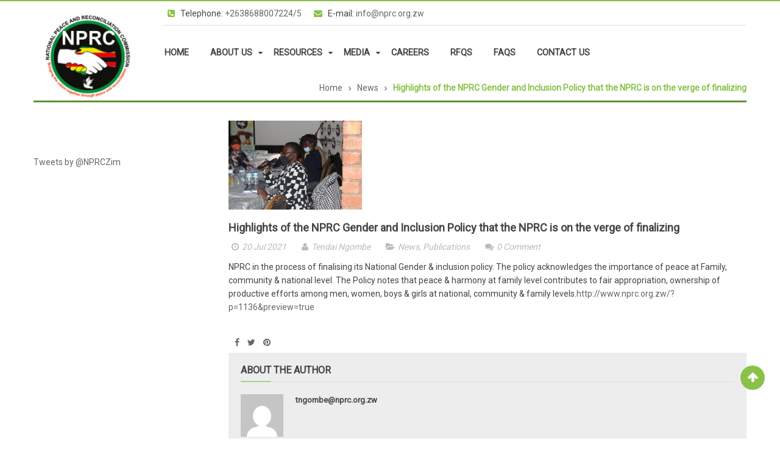

--- FILE ---
content_type: text/html; charset=UTF-8
request_url: https://www.nprc.org.zw/highlights-of-the-national-gender-policy-that-the-nprc-is-on-the-verge-of-finalizing/
body_size: 71487
content:
<!DOCTYPE html>
<html class="no-js" lang="en-US"> 
<head>
	<meta charset="UTF-8">
	<link rel="profile" href="http://gmpg.org/xfn/11">
	<link rel="pingback" href="https://www.nprc.org.zw/xmlrpc.php">
	<meta name="viewport" content="width=device-width, initial-scale=1.0">
	<meta name='robots' content='index, follow, max-image-preview:large, max-snippet:-1, max-video-preview:-1' />
		<style>img:is([sizes="auto" i], [sizes^="auto," i]) { contain-intrinsic-size: 3000px 1500px }</style>
		
	<!-- This site is optimized with the Yoast SEO plugin v23.5 - https://yoast.com/wordpress/plugins/seo/ -->
	<title>Highlights of the NPRC Gender and Inclusion Policy that the NPRC is on the verge of finalizing - National Peace and Reconciliation (NPRC)</title>
	<meta name="description" content="NPRC in the process of finalising its National Gender &amp; inclusion policy. The policy acknowledges the importance of peace at Family, community &amp; national level. The Policy notes that peace &amp; harmony at family level contributes to fair appropriation, ownership of productive efforts among men, women, boys &amp; girls at national, community &amp; family levels." />
	<link rel="canonical" href="https://www.nprc.org.zw/highlights-of-the-national-gender-policy-that-the-nprc-is-on-the-verge-of-finalizing/" />
	<meta property="og:locale" content="en_US" />
	<meta property="og:type" content="article" />
	<meta property="og:title" content="Highlights of the NPRC Gender and Inclusion Policy that the NPRC is on the verge of finalizing - National Peace and Reconciliation (NPRC)" />
	<meta property="og:description" content="NPRC in the process of finalising its National Gender &amp; inclusion policy. The policy acknowledges the importance of peace at Family, community &amp; national level. The Policy notes that peace &amp; harmony at family level contributes to fair appropriation, ownership of productive efforts among men, women, boys &amp; girls at national, community &amp; family levels." />
	<meta property="og:url" content="https://www.nprc.org.zw/highlights-of-the-national-gender-policy-that-the-nprc-is-on-the-verge-of-finalizing/" />
	<meta property="og:site_name" content="National Peace and Reconciliation (NPRC)" />
	<meta property="article:publisher" content="https://www.facebook.com/NPRCZim" />
	<meta property="article:published_time" content="2021-07-20T12:41:56+00:00" />
	<meta property="article:modified_time" content="2021-07-20T16:40:54+00:00" />
	<meta property="og:image" content="https://www.nprc.org.zw/wp-content/uploads/2021/05/IMG_3399-scaled.jpg" />
	<meta property="og:image:width" content="2560" />
	<meta property="og:image:height" content="1707" />
	<meta property="og:image:type" content="image/jpeg" />
	<meta name="author" content="Tendai Ngombe" />
	<meta name="twitter:card" content="summary_large_image" />
	<meta name="twitter:creator" content="@NPRCZim" />
	<meta name="twitter:site" content="@NPRCZim" />
	<meta name="twitter:label1" content="Written by" />
	<meta name="twitter:data1" content="Tendai Ngombe" />
	<script type="application/ld+json" class="yoast-schema-graph">{"@context":"https://schema.org","@graph":[{"@type":"Article","@id":"https://www.nprc.org.zw/highlights-of-the-national-gender-policy-that-the-nprc-is-on-the-verge-of-finalizing/#article","isPartOf":{"@id":"https://www.nprc.org.zw/highlights-of-the-national-gender-policy-that-the-nprc-is-on-the-verge-of-finalizing/"},"author":{"name":"Tendai Ngombe","@id":"https://www.nprc.org.zw/#/schema/person/7269bdb2dc91ecba51b9fe85695c43e4"},"headline":"Highlights of the NPRC Gender and Inclusion Policy that the NPRC is on the verge of finalizing","datePublished":"2021-07-20T12:41:56+00:00","dateModified":"2021-07-20T16:40:54+00:00","mainEntityOfPage":{"@id":"https://www.nprc.org.zw/highlights-of-the-national-gender-policy-that-the-nprc-is-on-the-verge-of-finalizing/"},"wordCount":81,"commentCount":0,"publisher":{"@id":"https://www.nprc.org.zw/#organization"},"image":{"@id":"https://www.nprc.org.zw/highlights-of-the-national-gender-policy-that-the-nprc-is-on-the-verge-of-finalizing/#primaryimage"},"thumbnailUrl":"https://www.nprc.org.zw/wp-content/uploads/2021/05/IMG_3399-scaled.jpg","articleSection":["News","Publications"],"inLanguage":"en-US","potentialAction":[{"@type":"CommentAction","name":"Comment","target":["https://www.nprc.org.zw/highlights-of-the-national-gender-policy-that-the-nprc-is-on-the-verge-of-finalizing/#respond"]}]},{"@type":"WebPage","@id":"https://www.nprc.org.zw/highlights-of-the-national-gender-policy-that-the-nprc-is-on-the-verge-of-finalizing/","url":"https://www.nprc.org.zw/highlights-of-the-national-gender-policy-that-the-nprc-is-on-the-verge-of-finalizing/","name":"Highlights of the NPRC Gender and Inclusion Policy that the NPRC is on the verge of finalizing - National Peace and Reconciliation (NPRC)","isPartOf":{"@id":"https://www.nprc.org.zw/#website"},"primaryImageOfPage":{"@id":"https://www.nprc.org.zw/highlights-of-the-national-gender-policy-that-the-nprc-is-on-the-verge-of-finalizing/#primaryimage"},"image":{"@id":"https://www.nprc.org.zw/highlights-of-the-national-gender-policy-that-the-nprc-is-on-the-verge-of-finalizing/#primaryimage"},"thumbnailUrl":"https://www.nprc.org.zw/wp-content/uploads/2021/05/IMG_3399-scaled.jpg","datePublished":"2021-07-20T12:41:56+00:00","dateModified":"2021-07-20T16:40:54+00:00","description":"NPRC in the process of finalising its National Gender & inclusion policy. The policy acknowledges the importance of peace at Family, community & national level. The Policy notes that peace & harmony at family level contributes to fair appropriation, ownership of productive efforts among men, women, boys & girls at national, community & family levels.","breadcrumb":{"@id":"https://www.nprc.org.zw/highlights-of-the-national-gender-policy-that-the-nprc-is-on-the-verge-of-finalizing/#breadcrumb"},"inLanguage":"en-US","potentialAction":[{"@type":"ReadAction","target":["https://www.nprc.org.zw/highlights-of-the-national-gender-policy-that-the-nprc-is-on-the-verge-of-finalizing/"]}]},{"@type":"ImageObject","inLanguage":"en-US","@id":"https://www.nprc.org.zw/highlights-of-the-national-gender-policy-that-the-nprc-is-on-the-verge-of-finalizing/#primaryimage","url":"https://www.nprc.org.zw/wp-content/uploads/2021/05/IMG_3399-scaled.jpg","contentUrl":"https://www.nprc.org.zw/wp-content/uploads/2021/05/IMG_3399-scaled.jpg","width":2560,"height":1707},{"@type":"BreadcrumbList","@id":"https://www.nprc.org.zw/highlights-of-the-national-gender-policy-that-the-nprc-is-on-the-verge-of-finalizing/#breadcrumb","itemListElement":[{"@type":"ListItem","position":1,"name":"Home","item":"https://www.nprc.org.zw/"},{"@type":"ListItem","position":2,"name":"Highlights of the NPRC Gender and Inclusion Policy that the NPRC is on the verge of finalizing"}]},{"@type":"WebSite","@id":"https://www.nprc.org.zw/#website","url":"https://www.nprc.org.zw/","name":"National Peace and Reconciliation Commission (NPRC)","description":"Bringing The Nation Together Through Peace And Reconciliation","publisher":{"@id":"https://www.nprc.org.zw/#organization"},"potentialAction":[{"@type":"SearchAction","target":{"@type":"EntryPoint","urlTemplate":"https://www.nprc.org.zw/?s={search_term_string}"},"query-input":{"@type":"PropertyValueSpecification","valueRequired":true,"valueName":"search_term_string"}}],"inLanguage":"en-US"},{"@type":"Organization","@id":"https://www.nprc.org.zw/#organization","name":"National Peace and Reconciliation Commission","url":"https://www.nprc.org.zw/","logo":{"@type":"ImageObject","inLanguage":"en-US","@id":"https://www.nprc.org.zw/#/schema/logo/image/","url":"http://www.nprc.org.zw/wp-content/uploads/2019/10/logo.png","contentUrl":"http://www.nprc.org.zw/wp-content/uploads/2019/10/logo.png","width":180,"height":180,"caption":"National Peace and Reconciliation Commission"},"image":{"@id":"https://www.nprc.org.zw/#/schema/logo/image/"},"sameAs":["https://www.facebook.com/NPRCZim","https://x.com/NPRCZim"]},{"@type":"Person","@id":"https://www.nprc.org.zw/#/schema/person/7269bdb2dc91ecba51b9fe85695c43e4","name":"Tendai Ngombe","image":{"@type":"ImageObject","inLanguage":"en-US","@id":"https://www.nprc.org.zw/#/schema/person/image/","url":"https://secure.gravatar.com/avatar/37d8ed6ac946f0cad3962ece963a0dbc?s=96&d=mm&r=g","contentUrl":"https://secure.gravatar.com/avatar/37d8ed6ac946f0cad3962ece963a0dbc?s=96&d=mm&r=g","caption":"Tendai Ngombe"},"sameAs":["http://www.nprc.org.zw"],"url":"https://www.nprc.org.zw/author/tendy/"}]}</script>
	<!-- / Yoast SEO plugin. -->


<link rel='dns-prefetch' href='//fonts.googleapis.com' />
<link rel="alternate" type="application/rss+xml" title="National Peace and Reconciliation (NPRC) &raquo; Feed" href="https://www.nprc.org.zw/feed/" />
<link rel="alternate" type="application/rss+xml" title="National Peace and Reconciliation (NPRC) &raquo; Comments Feed" href="https://www.nprc.org.zw/comments/feed/" />
<link rel="alternate" type="text/calendar" title="National Peace and Reconciliation (NPRC) &raquo; iCal Feed" href="https://www.nprc.org.zw/events/?ical=1" />
<link rel="alternate" type="application/rss+xml" title="National Peace and Reconciliation (NPRC) &raquo; Highlights of the NPRC Gender and Inclusion Policy that the NPRC is on the verge of finalizing Comments Feed" href="https://www.nprc.org.zw/highlights-of-the-national-gender-policy-that-the-nprc-is-on-the-verge-of-finalizing/feed/" />
		<style>
			.lazyload,
			.lazyloading {
				max-width: 100%;
			}
		</style>
		<script type="text/javascript">
/* <![CDATA[ */
window._wpemojiSettings = {"baseUrl":"https:\/\/s.w.org\/images\/core\/emoji\/14.0.0\/72x72\/","ext":".png","svgUrl":"https:\/\/s.w.org\/images\/core\/emoji\/14.0.0\/svg\/","svgExt":".svg","source":{"concatemoji":"https:\/\/www.nprc.org.zw\/wp-includes\/js\/wp-emoji-release.min.js?ver=6.4.7"}};
/*! This file is auto-generated */
!function(i,n){var o,s,e;function c(e){try{var t={supportTests:e,timestamp:(new Date).valueOf()};sessionStorage.setItem(o,JSON.stringify(t))}catch(e){}}function p(e,t,n){e.clearRect(0,0,e.canvas.width,e.canvas.height),e.fillText(t,0,0);var t=new Uint32Array(e.getImageData(0,0,e.canvas.width,e.canvas.height).data),r=(e.clearRect(0,0,e.canvas.width,e.canvas.height),e.fillText(n,0,0),new Uint32Array(e.getImageData(0,0,e.canvas.width,e.canvas.height).data));return t.every(function(e,t){return e===r[t]})}function u(e,t,n){switch(t){case"flag":return n(e,"\ud83c\udff3\ufe0f\u200d\u26a7\ufe0f","\ud83c\udff3\ufe0f\u200b\u26a7\ufe0f")?!1:!n(e,"\ud83c\uddfa\ud83c\uddf3","\ud83c\uddfa\u200b\ud83c\uddf3")&&!n(e,"\ud83c\udff4\udb40\udc67\udb40\udc62\udb40\udc65\udb40\udc6e\udb40\udc67\udb40\udc7f","\ud83c\udff4\u200b\udb40\udc67\u200b\udb40\udc62\u200b\udb40\udc65\u200b\udb40\udc6e\u200b\udb40\udc67\u200b\udb40\udc7f");case"emoji":return!n(e,"\ud83e\udef1\ud83c\udffb\u200d\ud83e\udef2\ud83c\udfff","\ud83e\udef1\ud83c\udffb\u200b\ud83e\udef2\ud83c\udfff")}return!1}function f(e,t,n){var r="undefined"!=typeof WorkerGlobalScope&&self instanceof WorkerGlobalScope?new OffscreenCanvas(300,150):i.createElement("canvas"),a=r.getContext("2d",{willReadFrequently:!0}),o=(a.textBaseline="top",a.font="600 32px Arial",{});return e.forEach(function(e){o[e]=t(a,e,n)}),o}function t(e){var t=i.createElement("script");t.src=e,t.defer=!0,i.head.appendChild(t)}"undefined"!=typeof Promise&&(o="wpEmojiSettingsSupports",s=["flag","emoji"],n.supports={everything:!0,everythingExceptFlag:!0},e=new Promise(function(e){i.addEventListener("DOMContentLoaded",e,{once:!0})}),new Promise(function(t){var n=function(){try{var e=JSON.parse(sessionStorage.getItem(o));if("object"==typeof e&&"number"==typeof e.timestamp&&(new Date).valueOf()<e.timestamp+604800&&"object"==typeof e.supportTests)return e.supportTests}catch(e){}return null}();if(!n){if("undefined"!=typeof Worker&&"undefined"!=typeof OffscreenCanvas&&"undefined"!=typeof URL&&URL.createObjectURL&&"undefined"!=typeof Blob)try{var e="postMessage("+f.toString()+"("+[JSON.stringify(s),u.toString(),p.toString()].join(",")+"));",r=new Blob([e],{type:"text/javascript"}),a=new Worker(URL.createObjectURL(r),{name:"wpTestEmojiSupports"});return void(a.onmessage=function(e){c(n=e.data),a.terminate(),t(n)})}catch(e){}c(n=f(s,u,p))}t(n)}).then(function(e){for(var t in e)n.supports[t]=e[t],n.supports.everything=n.supports.everything&&n.supports[t],"flag"!==t&&(n.supports.everythingExceptFlag=n.supports.everythingExceptFlag&&n.supports[t]);n.supports.everythingExceptFlag=n.supports.everythingExceptFlag&&!n.supports.flag,n.DOMReady=!1,n.readyCallback=function(){n.DOMReady=!0}}).then(function(){return e}).then(function(){var e;n.supports.everything||(n.readyCallback(),(e=n.source||{}).concatemoji?t(e.concatemoji):e.wpemoji&&e.twemoji&&(t(e.twemoji),t(e.wpemoji)))}))}((window,document),window._wpemojiSettings);
/* ]]> */
</script>

<link rel='stylesheet' id='pt-cv-public-style-css' href='https://www.nprc.org.zw/wp-content/plugins/content-views-query-and-display-post-page/public/assets/css/cv.css?ver=3.7.0' type='text/css' media='all' />
<style id='wp-emoji-styles-inline-css' type='text/css'>

	img.wp-smiley, img.emoji {
		display: inline !important;
		border: none !important;
		box-shadow: none !important;
		height: 1em !important;
		width: 1em !important;
		margin: 0 0.07em !important;
		vertical-align: -0.1em !important;
		background: none !important;
		padding: 0 !important;
	}
</style>
<link rel='stylesheet' id='wp-block-library-css' href='https://www.nprc.org.zw/wp-includes/css/dist/block-library/style.min.css?ver=6.4.7' type='text/css' media='all' />
<style id='classic-theme-styles-inline-css' type='text/css'>
/*! This file is auto-generated */
.wp-block-button__link{color:#fff;background-color:#32373c;border-radius:9999px;box-shadow:none;text-decoration:none;padding:calc(.667em + 2px) calc(1.333em + 2px);font-size:1.125em}.wp-block-file__button{background:#32373c;color:#fff;text-decoration:none}
</style>
<style id='global-styles-inline-css' type='text/css'>
body{--wp--preset--color--black: #000000;--wp--preset--color--cyan-bluish-gray: #abb8c3;--wp--preset--color--white: #ffffff;--wp--preset--color--pale-pink: #f78da7;--wp--preset--color--vivid-red: #cf2e2e;--wp--preset--color--luminous-vivid-orange: #ff6900;--wp--preset--color--luminous-vivid-amber: #fcb900;--wp--preset--color--light-green-cyan: #7bdcb5;--wp--preset--color--vivid-green-cyan: #00d084;--wp--preset--color--pale-cyan-blue: #8ed1fc;--wp--preset--color--vivid-cyan-blue: #0693e3;--wp--preset--color--vivid-purple: #9b51e0;--wp--preset--gradient--vivid-cyan-blue-to-vivid-purple: linear-gradient(135deg,rgba(6,147,227,1) 0%,rgb(155,81,224) 100%);--wp--preset--gradient--light-green-cyan-to-vivid-green-cyan: linear-gradient(135deg,rgb(122,220,180) 0%,rgb(0,208,130) 100%);--wp--preset--gradient--luminous-vivid-amber-to-luminous-vivid-orange: linear-gradient(135deg,rgba(252,185,0,1) 0%,rgba(255,105,0,1) 100%);--wp--preset--gradient--luminous-vivid-orange-to-vivid-red: linear-gradient(135deg,rgba(255,105,0,1) 0%,rgb(207,46,46) 100%);--wp--preset--gradient--very-light-gray-to-cyan-bluish-gray: linear-gradient(135deg,rgb(238,238,238) 0%,rgb(169,184,195) 100%);--wp--preset--gradient--cool-to-warm-spectrum: linear-gradient(135deg,rgb(74,234,220) 0%,rgb(151,120,209) 20%,rgb(207,42,186) 40%,rgb(238,44,130) 60%,rgb(251,105,98) 80%,rgb(254,248,76) 100%);--wp--preset--gradient--blush-light-purple: linear-gradient(135deg,rgb(255,206,236) 0%,rgb(152,150,240) 100%);--wp--preset--gradient--blush-bordeaux: linear-gradient(135deg,rgb(254,205,165) 0%,rgb(254,45,45) 50%,rgb(107,0,62) 100%);--wp--preset--gradient--luminous-dusk: linear-gradient(135deg,rgb(255,203,112) 0%,rgb(199,81,192) 50%,rgb(65,88,208) 100%);--wp--preset--gradient--pale-ocean: linear-gradient(135deg,rgb(255,245,203) 0%,rgb(182,227,212) 50%,rgb(51,167,181) 100%);--wp--preset--gradient--electric-grass: linear-gradient(135deg,rgb(202,248,128) 0%,rgb(113,206,126) 100%);--wp--preset--gradient--midnight: linear-gradient(135deg,rgb(2,3,129) 0%,rgb(40,116,252) 100%);--wp--preset--font-size--small: 13px;--wp--preset--font-size--medium: 20px;--wp--preset--font-size--large: 36px;--wp--preset--font-size--x-large: 42px;--wp--preset--spacing--20: 0.44rem;--wp--preset--spacing--30: 0.67rem;--wp--preset--spacing--40: 1rem;--wp--preset--spacing--50: 1.5rem;--wp--preset--spacing--60: 2.25rem;--wp--preset--spacing--70: 3.38rem;--wp--preset--spacing--80: 5.06rem;--wp--preset--shadow--natural: 6px 6px 9px rgba(0, 0, 0, 0.2);--wp--preset--shadow--deep: 12px 12px 50px rgba(0, 0, 0, 0.4);--wp--preset--shadow--sharp: 6px 6px 0px rgba(0, 0, 0, 0.2);--wp--preset--shadow--outlined: 6px 6px 0px -3px rgba(255, 255, 255, 1), 6px 6px rgba(0, 0, 0, 1);--wp--preset--shadow--crisp: 6px 6px 0px rgba(0, 0, 0, 1);}:where(.is-layout-flex){gap: 0.5em;}:where(.is-layout-grid){gap: 0.5em;}body .is-layout-flow > .alignleft{float: left;margin-inline-start: 0;margin-inline-end: 2em;}body .is-layout-flow > .alignright{float: right;margin-inline-start: 2em;margin-inline-end: 0;}body .is-layout-flow > .aligncenter{margin-left: auto !important;margin-right: auto !important;}body .is-layout-constrained > .alignleft{float: left;margin-inline-start: 0;margin-inline-end: 2em;}body .is-layout-constrained > .alignright{float: right;margin-inline-start: 2em;margin-inline-end: 0;}body .is-layout-constrained > .aligncenter{margin-left: auto !important;margin-right: auto !important;}body .is-layout-constrained > :where(:not(.alignleft):not(.alignright):not(.alignfull)){max-width: var(--wp--style--global--content-size);margin-left: auto !important;margin-right: auto !important;}body .is-layout-constrained > .alignwide{max-width: var(--wp--style--global--wide-size);}body .is-layout-flex{display: flex;}body .is-layout-flex{flex-wrap: wrap;align-items: center;}body .is-layout-flex > *{margin: 0;}body .is-layout-grid{display: grid;}body .is-layout-grid > *{margin: 0;}:where(.wp-block-columns.is-layout-flex){gap: 2em;}:where(.wp-block-columns.is-layout-grid){gap: 2em;}:where(.wp-block-post-template.is-layout-flex){gap: 1.25em;}:where(.wp-block-post-template.is-layout-grid){gap: 1.25em;}.has-black-color{color: var(--wp--preset--color--black) !important;}.has-cyan-bluish-gray-color{color: var(--wp--preset--color--cyan-bluish-gray) !important;}.has-white-color{color: var(--wp--preset--color--white) !important;}.has-pale-pink-color{color: var(--wp--preset--color--pale-pink) !important;}.has-vivid-red-color{color: var(--wp--preset--color--vivid-red) !important;}.has-luminous-vivid-orange-color{color: var(--wp--preset--color--luminous-vivid-orange) !important;}.has-luminous-vivid-amber-color{color: var(--wp--preset--color--luminous-vivid-amber) !important;}.has-light-green-cyan-color{color: var(--wp--preset--color--light-green-cyan) !important;}.has-vivid-green-cyan-color{color: var(--wp--preset--color--vivid-green-cyan) !important;}.has-pale-cyan-blue-color{color: var(--wp--preset--color--pale-cyan-blue) !important;}.has-vivid-cyan-blue-color{color: var(--wp--preset--color--vivid-cyan-blue) !important;}.has-vivid-purple-color{color: var(--wp--preset--color--vivid-purple) !important;}.has-black-background-color{background-color: var(--wp--preset--color--black) !important;}.has-cyan-bluish-gray-background-color{background-color: var(--wp--preset--color--cyan-bluish-gray) !important;}.has-white-background-color{background-color: var(--wp--preset--color--white) !important;}.has-pale-pink-background-color{background-color: var(--wp--preset--color--pale-pink) !important;}.has-vivid-red-background-color{background-color: var(--wp--preset--color--vivid-red) !important;}.has-luminous-vivid-orange-background-color{background-color: var(--wp--preset--color--luminous-vivid-orange) !important;}.has-luminous-vivid-amber-background-color{background-color: var(--wp--preset--color--luminous-vivid-amber) !important;}.has-light-green-cyan-background-color{background-color: var(--wp--preset--color--light-green-cyan) !important;}.has-vivid-green-cyan-background-color{background-color: var(--wp--preset--color--vivid-green-cyan) !important;}.has-pale-cyan-blue-background-color{background-color: var(--wp--preset--color--pale-cyan-blue) !important;}.has-vivid-cyan-blue-background-color{background-color: var(--wp--preset--color--vivid-cyan-blue) !important;}.has-vivid-purple-background-color{background-color: var(--wp--preset--color--vivid-purple) !important;}.has-black-border-color{border-color: var(--wp--preset--color--black) !important;}.has-cyan-bluish-gray-border-color{border-color: var(--wp--preset--color--cyan-bluish-gray) !important;}.has-white-border-color{border-color: var(--wp--preset--color--white) !important;}.has-pale-pink-border-color{border-color: var(--wp--preset--color--pale-pink) !important;}.has-vivid-red-border-color{border-color: var(--wp--preset--color--vivid-red) !important;}.has-luminous-vivid-orange-border-color{border-color: var(--wp--preset--color--luminous-vivid-orange) !important;}.has-luminous-vivid-amber-border-color{border-color: var(--wp--preset--color--luminous-vivid-amber) !important;}.has-light-green-cyan-border-color{border-color: var(--wp--preset--color--light-green-cyan) !important;}.has-vivid-green-cyan-border-color{border-color: var(--wp--preset--color--vivid-green-cyan) !important;}.has-pale-cyan-blue-border-color{border-color: var(--wp--preset--color--pale-cyan-blue) !important;}.has-vivid-cyan-blue-border-color{border-color: var(--wp--preset--color--vivid-cyan-blue) !important;}.has-vivid-purple-border-color{border-color: var(--wp--preset--color--vivid-purple) !important;}.has-vivid-cyan-blue-to-vivid-purple-gradient-background{background: var(--wp--preset--gradient--vivid-cyan-blue-to-vivid-purple) !important;}.has-light-green-cyan-to-vivid-green-cyan-gradient-background{background: var(--wp--preset--gradient--light-green-cyan-to-vivid-green-cyan) !important;}.has-luminous-vivid-amber-to-luminous-vivid-orange-gradient-background{background: var(--wp--preset--gradient--luminous-vivid-amber-to-luminous-vivid-orange) !important;}.has-luminous-vivid-orange-to-vivid-red-gradient-background{background: var(--wp--preset--gradient--luminous-vivid-orange-to-vivid-red) !important;}.has-very-light-gray-to-cyan-bluish-gray-gradient-background{background: var(--wp--preset--gradient--very-light-gray-to-cyan-bluish-gray) !important;}.has-cool-to-warm-spectrum-gradient-background{background: var(--wp--preset--gradient--cool-to-warm-spectrum) !important;}.has-blush-light-purple-gradient-background{background: var(--wp--preset--gradient--blush-light-purple) !important;}.has-blush-bordeaux-gradient-background{background: var(--wp--preset--gradient--blush-bordeaux) !important;}.has-luminous-dusk-gradient-background{background: var(--wp--preset--gradient--luminous-dusk) !important;}.has-pale-ocean-gradient-background{background: var(--wp--preset--gradient--pale-ocean) !important;}.has-electric-grass-gradient-background{background: var(--wp--preset--gradient--electric-grass) !important;}.has-midnight-gradient-background{background: var(--wp--preset--gradient--midnight) !important;}.has-small-font-size{font-size: var(--wp--preset--font-size--small) !important;}.has-medium-font-size{font-size: var(--wp--preset--font-size--medium) !important;}.has-large-font-size{font-size: var(--wp--preset--font-size--large) !important;}.has-x-large-font-size{font-size: var(--wp--preset--font-size--x-large) !important;}
.wp-block-navigation a:where(:not(.wp-element-button)){color: inherit;}
:where(.wp-block-post-template.is-layout-flex){gap: 1.25em;}:where(.wp-block-post-template.is-layout-grid){gap: 1.25em;}
:where(.wp-block-columns.is-layout-flex){gap: 2em;}:where(.wp-block-columns.is-layout-grid){gap: 2em;}
.wp-block-pullquote{font-size: 1.5em;line-height: 1.6;}
</style>
<link rel='stylesheet' id='contact-form-7-css' href='https://www.nprc.org.zw/wp-content/plugins/contact-form-7/includes/css/styles.css?ver=5.9.8' type='text/css' media='all' />
<link rel='stylesheet' id='fmgc-public-style-css' href='https://www.nprc.org.zw/wp-content/plugins/footer-mega-grid-columns/assets/css/fmgc-css.css?ver=1.4.3' type='text/css' media='all' />
<link rel='stylesheet' id='post-timeline-blocks-style-css' href='https://www.nprc.org.zw/wp-content/plugins/post-timeline/admin/blocks/assets/blocks-style.css?ver=2.3.3' type='text/css' media='all' />
<link rel='stylesheet' id='post-timeline-bootstrap-css' href='https://www.nprc.org.zw/wp-content/plugins/post-timeline/public/css/bootstrap.min.css?ver=2.3.3' type='text/css' media='all' />
<link rel='stylesheet' id='tp_twitter_plugin_css-css' href='https://www.nprc.org.zw/wp-content/plugins/recent-tweets-widget/tp_twitter_plugin.css?ver=1.0' type='text/css' media='screen' />
<link rel='stylesheet' id='parent-style-css' href='https://www.nprc.org.zw/wp-content/themes/shoppystore/style.css?ver=6.4.7' type='text/css' media='all' />
<link rel='stylesheet' id='ya-googlefonts-css' href='//fonts.googleapis.com/css?family=Roboto%7CRoboto%7CRoboto%7CRoboto%3A200&#038;ver=1.0.0' type='text/css' media='all' />
<link rel='stylesheet' id='bootstrap-css' href='https://www.nprc.org.zw/wp-content/themes/shoppystore/css/bootstrap.min.css' type='text/css' media='all' />
<link rel='stylesheet' id='lightbox_css-css' href='https://www.nprc.org.zw/wp-content/themes/shoppystore/css/jquery.fancybox.css' type='text/css' media='all' />
<link rel='stylesheet' id='ya_theme_css-css' href='https://www.nprc.org.zw/wp-content/themes/shoppystore/css/app-green.css' type='text/css' media='all' />
<link rel='stylesheet' id='ya_theme_responsive_css-css' href='https://www.nprc.org.zw/wp-content/themes/shoppystore/css/app-responsive.css' type='text/css' media='all' />
<link rel='stylesheet' id='yatheme_child_css-css' href='https://www.nprc.org.zw/wp-content/themes/shoppystore-child-theme/style.css' type='text/css' media='all' />
<link rel='stylesheet' id='wpgdprc-front-css-css' href='https://www.nprc.org.zw/wp-content/plugins/wp-gdpr-compliance/Assets/css/front.css?ver=1706563200' type='text/css' media='all' />
<style id='wpgdprc-front-css-inline-css' type='text/css'>
:root{--wp-gdpr--bar--background-color: #000000;--wp-gdpr--bar--color: #ffffff;--wp-gdpr--button--background-color: #000000;--wp-gdpr--button--background-color--darken: #000000;--wp-gdpr--button--color: #ffffff;}
</style>
<script type="text/javascript" src="https://www.nprc.org.zw/wp-includes/js/jquery/jquery.min.js?ver=3.7.1" id="jquery-core-js"></script>
<script type="text/javascript" src="https://www.nprc.org.zw/wp-includes/js/jquery/jquery-migrate.min.js?ver=3.4.1" id="jquery-migrate-js"></script>
<script type="text/javascript" id="wpgdprc-front-js-js-extra">
/* <![CDATA[ */
var wpgdprcFront = {"ajaxUrl":"https:\/\/www.nprc.org.zw\/wp-admin\/admin-ajax.php","ajaxNonce":"5262a28bbd","ajaxArg":"security","pluginPrefix":"wpgdprc","blogId":"1","isMultiSite":"","locale":"en_US","showSignUpModal":"","showFormModal":"","cookieName":"wpgdprc-consent","consentVersion":"","path":"\/","prefix":"wpgdprc"};
/* ]]> */
</script>
<script type="text/javascript" src="https://www.nprc.org.zw/wp-content/plugins/wp-gdpr-compliance/Assets/js/front.min.js?ver=1706563200" id="wpgdprc-front-js-js"></script>
<link rel="https://api.w.org/" href="https://www.nprc.org.zw/wp-json/" /><link rel="alternate" type="application/json" href="https://www.nprc.org.zw/wp-json/wp/v2/posts/1136" /><link rel="EditURI" type="application/rsd+xml" title="RSD" href="https://www.nprc.org.zw/xmlrpc.php?rsd" />
<meta name="generator" content="WordPress 6.4.7" />
<link rel='shortlink' href='https://www.nprc.org.zw/?p=1136' />
<link rel="alternate" type="application/json+oembed" href="https://www.nprc.org.zw/wp-json/oembed/1.0/embed?url=https%3A%2F%2Fwww.nprc.org.zw%2Fhighlights-of-the-national-gender-policy-that-the-nprc-is-on-the-verge-of-finalizing%2F" />
<link rel="alternate" type="text/xml+oembed" href="https://www.nprc.org.zw/wp-json/oembed/1.0/embed?url=https%3A%2F%2Fwww.nprc.org.zw%2Fhighlights-of-the-national-gender-policy-that-the-nprc-is-on-the-verge-of-finalizing%2F&#038;format=xml" />
<meta name="tec-api-version" content="v1"><meta name="tec-api-origin" content="https://www.nprc.org.zw"><link rel="alternate" href="https://www.nprc.org.zw/wp-json/tribe/events/v1/" />		<script>
			document.documentElement.className = document.documentElement.className.replace('no-js', 'js');
		</script>
				<style>
			.no-js img.lazyload {
				display: none;
			}

			figure.wp-block-image img.lazyloading {
				min-width: 150px;
			}

			.lazyload,
			.lazyloading {
				--smush-placeholder-width: 100px;
				--smush-placeholder-aspect-ratio: 1/1;
				width: var(--smush-image-width, var(--smush-placeholder-width)) !important;
				aspect-ratio: var(--smush-image-aspect-ratio, var(--smush-placeholder-aspect-ratio)) !important;
			}

						.lazyload, .lazyloading {
				opacity: 0;
			}

			.lazyloaded {
				opacity: 1;
				transition: opacity 400ms;
				transition-delay: 0ms;
			}

					</style>
		<meta name="generator" content="Powered by WPBakery Page Builder - drag and drop page builder for WordPress."/>
<meta name="generator" content="Powered by Slider Revolution 6.5.25 - responsive, Mobile-Friendly Slider Plugin for WordPress with comfortable drag and drop interface." />
<style>.header-style2 .yt-header-top .logo-wrapperv2 {
   background-color: transparent !important;
}
body {
  font-size: 14px;
}
.vc_btn3.vc_btn3-color-juicy-pink, .vc_btn3.vc_btn3-color-juicy-pink.vc_btn3-style-flat {
  background-color: #638f30;
}
.single .entry .entry-content {
  padding-left: 20px !important;
}
.single-thumb {
   padding-left: 20px !important;
}
.menu-title{
font-size: 14.5px !important;
}
.header-style2 .yt-header-under .yt-menu .navbar-inverse > ul > li > a, .header-style3 .yt-header-under .yt-menu .navbar-inverse > ul > li > a {
    padding-right: 25px;
    padding-left: 10px;
}
.breadcrumb {
    border-bottom: 3px solid #638f30;
 text-align :right;
  margin-bottom: 30px;
}
.footer-mega-col-wrap {
  padding-top: 20px;
  margin-top:20px;
padding-left: 6%;
  background-color: #d0dac2;
}
.footer-bottom {
  background: #638f30;
color: #fff;
}
.aboutv1-testimo .vc_separator h4, .page-title, .page-title h2, .about-v2 .page-title h2, .type-page h2 {
  font-size: 20px;
  color: #638f30;
  }
.vc_separator h4
 {
font-size: 19px;
color: #638f30;
font-weight: 400;
}
.primary-menu .navbar-inner .nav.nav-mega > li.ya-mega-menu > .dropdown-menu > li {
  padding: 30px 10px;
   border-right: 3px solid #638f30;
}
.payment-method {
    display: none;
}</style><style>body, input, button, select, textarea, .search-query {font-family: Roboto !important;}h1, h2, h3, h4, h5, h6 {font-family: Roboto !important;}.primary-menu .menu-title, .vertical_megamenu .menu-title {font-family: Roboto !important;}</style><link rel="icon" href="https://www.nprc.org.zw/wp-content/uploads/2019/10/logo-150x150.png" sizes="32x32" />
<link rel="icon" href="https://www.nprc.org.zw/wp-content/uploads/2019/10/logo-150x150.png" sizes="192x192" />
<link rel="apple-touch-icon" href="https://www.nprc.org.zw/wp-content/uploads/2019/10/logo-150x150.png" />
<meta name="msapplication-TileImage" content="https://www.nprc.org.zw/wp-content/uploads/2019/10/logo-150x150.png" />
<script>function setREVStartSize(e){
			//window.requestAnimationFrame(function() {
				window.RSIW = window.RSIW===undefined ? window.innerWidth : window.RSIW;
				window.RSIH = window.RSIH===undefined ? window.innerHeight : window.RSIH;
				try {
					var pw = document.getElementById(e.c).parentNode.offsetWidth,
						newh;
					pw = pw===0 || isNaN(pw) || (e.l=="fullwidth" || e.layout=="fullwidth") ? window.RSIW : pw;
					e.tabw = e.tabw===undefined ? 0 : parseInt(e.tabw);
					e.thumbw = e.thumbw===undefined ? 0 : parseInt(e.thumbw);
					e.tabh = e.tabh===undefined ? 0 : parseInt(e.tabh);
					e.thumbh = e.thumbh===undefined ? 0 : parseInt(e.thumbh);
					e.tabhide = e.tabhide===undefined ? 0 : parseInt(e.tabhide);
					e.thumbhide = e.thumbhide===undefined ? 0 : parseInt(e.thumbhide);
					e.mh = e.mh===undefined || e.mh=="" || e.mh==="auto" ? 0 : parseInt(e.mh,0);
					if(e.layout==="fullscreen" || e.l==="fullscreen")
						newh = Math.max(e.mh,window.RSIH);
					else{
						e.gw = Array.isArray(e.gw) ? e.gw : [e.gw];
						for (var i in e.rl) if (e.gw[i]===undefined || e.gw[i]===0) e.gw[i] = e.gw[i-1];
						e.gh = e.el===undefined || e.el==="" || (Array.isArray(e.el) && e.el.length==0)? e.gh : e.el;
						e.gh = Array.isArray(e.gh) ? e.gh : [e.gh];
						for (var i in e.rl) if (e.gh[i]===undefined || e.gh[i]===0) e.gh[i] = e.gh[i-1];
											
						var nl = new Array(e.rl.length),
							ix = 0,
							sl;
						e.tabw = e.tabhide>=pw ? 0 : e.tabw;
						e.thumbw = e.thumbhide>=pw ? 0 : e.thumbw;
						e.tabh = e.tabhide>=pw ? 0 : e.tabh;
						e.thumbh = e.thumbhide>=pw ? 0 : e.thumbh;
						for (var i in e.rl) nl[i] = e.rl[i]<window.RSIW ? 0 : e.rl[i];
						sl = nl[0];
						for (var i in nl) if (sl>nl[i] && nl[i]>0) { sl = nl[i]; ix=i;}
						var m = pw>(e.gw[ix]+e.tabw+e.thumbw) ? 1 : (pw-(e.tabw+e.thumbw)) / (e.gw[ix]);
						newh =  (e.gh[ix] * m) + (e.tabh + e.thumbh);
					}
					var el = document.getElementById(e.c);
					if (el!==null && el) el.style.height = newh+"px";
					el = document.getElementById(e.c+"_wrapper");
					if (el!==null && el) {
						el.style.height = newh+"px";
						el.style.display = "block";
					}
				} catch(e){
					console.log("Failure at Presize of Slider:" + e)
				}
			//});
		  };</script>
<noscript><style> .wpb_animate_when_almost_visible { opacity: 1; }</style></noscript></head>
<body class="post-template-default single single-post postid-1136 single-format-standard do-etfw tribe-no-js post-highlights-of-the-national-gender-policy-that-the-nprc-is-on-the-verge-of-finalizing highlights-of-the-national-gender-policy-that-the-nprc-is-on-the-verge-of-finalizing thjmf-theme-shoppystore wpb-js-composer js-comp-ver-6.9.0 vc_responsive">
<div class="body-wrapper theme-clearfix" id="body_wrapper">
		<div class="body-wrapper-inner">
		<div id="yt_header" class="yt-header wrap">
		<div class="header-style2">
			<div class="yt-header-top">
				<div class="container">
					<div class="row">				
						<div class="col-lg-10 col-md-10 col-sm-9 col-xs-12 pull-right">
							<div class="yt-header-topv2">
								<div class="row">
									<div class="col-lg-6 col-md-6 col-sm-12 col-xs-12 sl-header-text">
										<div class="offer-wrapper">
											<div class="offer-wrapper">
												<div class="offer-header">
													<ul id="offer-info">
														<li>
																														<i class="sp-ic fa fa-phone-square">&nbsp;</i>Telephone: <a title="+2638688007224/5" href="#">+2638688007224/5</a> 
																													</li>
														<li>
																														<i class="sp-ic fa fa-envelope">&nbsp;</i>E-mail: <a title="info@nprc.org.zw" href="mailto:info@nprc.org.zw">info@nprc.org.zw</a>
																													</li>
													</ul>
												</div>
											</div>
										</div>							
									</div>
									<!-- LANGUAGE_CURENCY -->
									<div class="col-lg-6 col-md-6 col-sm-12 col-xs-12 top-links-action">
																			</div>
								</div>
							</div>
							<div class="yt-header-middle">
								
									<div class="row">							
										<div class="col-lg-12 col-md-12 col-sm-12 col-xs-12 yt-megamenu">
											<div class="yt-header-under">
																								<nav id="primary-menu" class="primary-menu" >
													<div class="yt-menu">
														<div class="navbar-inner navbar-inverse">
																														<div class="resmenu-container"><button class="navbar-toggle bt_menusb" type="button" data-target="#ResMenuSB">
				<span class="sr-only">Toggle navigation</span>
				<span class="icon-bar"></span>
				<span class="icon-bar"></span>
				<span class="icon-bar"></span>
			</button></div><ul id="menu-primary-1" class="nav nav-pills nav-mega flytheme-menures"><li  class="menu-home ya-menu-custom level1"><a href="https://www.nprc.org.zw" class="item-link elementor-item" ><span class="have-title"><span class="menu-title">Home</span></span></a></li><li  class="dropdown menu-about-us ya-mega-menu level1"><a href="#" class="item-link elementor-item dropdown-toggle"><span class="have-title"><span class="menu-title">About Us</span></span></a><ul class="dropdown-menu nav-level1 five-column "><li  class="five-column menu-who-we-are"><a href="https://www.nprc.org.zw/who-we-are/"><span class="have-title"><span class="menu-title">Who We Are</span></span></a></li><li  class="five-column menu-our-mandate"><a href="https://www.nprc.org.zw/mandate/"><span class="have-title"><span class="menu-title">Our Mandate</span></span></a></li><li  class="five-column menu-commissioners"><a href="https://www.nprc.org.zw/commissioners/"><span class="have-title"><span class="menu-title">Commissioners</span></span></a></li><li  class="five-column menu-organization-structure"><a href="https://www.nprc.org.zw/organization-structure/"><span class="have-title"><span class="menu-title">Organization Structure</span></span></a></li><li  class="five-column menu-dispute-resolution-unit"><a href="https://www.nprc.org.zw/dru/"><span class="have-title"><span class="menu-title">Dispute Resolution Unit</span></span></a></li></ul></li><li  class="dropdown menu-resources ya-mega-menu level1"><a href="#" class="item-link elementor-item dropdown-toggle"><span class="have-title"><span class="menu-title">Resources</span></span></a><ul class="dropdown-menu nav-level1 two-column "><li  class="two-column menu-publications"><a href="https://www.nprc.org.zw/publications/"><span class="have-title"><span class="menu-title">Publications</span></span></a></li><li  class="two-column menu-legal-framework"><a href="https://www.nprc.org.zw/legal-framework/"><span class="have-title"><span class="menu-title">Legal Framework</span></span></a></li></ul></li><li  class="dropdown menu-media ya-mega-menu level1"><a href="#" class="item-link elementor-item dropdown-toggle"><span class="have-title"><span class="menu-title">Media</span></span></a><ul class="dropdown-menu nav-level1 four-column pull-left"><li  class="four-column menu-latest-news"><a href="https://www.nprc.org.zw/media/news/"><span class="have-title"><span class="menu-title">Latest News</span></span></a></li><li  class="four-column menu-events"><a href="https://www.nprc.org.zw/media/events/"><span class="have-title"><span class="menu-title">Events</span></span></a></li><li  class="four-column menu-photo-gallery"><a href="https://www.nprc.org.zw/media/photo-gallery/"><span class="have-title"><span class="menu-title">Photo Gallery</span></span></a></li><li  class="four-column menu-video-gallery"><a href="https://www.nprc.org.zw/media/video-gallery/"><span class="have-title"><span class="menu-title">Video Gallery</span></span></a></li></ul></li><li  class="menu-careers ya-menu-custom level1"><a href="https://www.nprc.org.zw/careers/" class="item-link elementor-item" ><span class="have-title"><span class="menu-title">Careers</span></span></a></li><li  class="menu-rfqs ya-menu-custom level1"><a href="https://www.nprc.org.zw/rfqs/" class="item-link elementor-item" ><span class="have-title"><span class="menu-title">RFQs</span></span></a></li><li  class="menu-faqs ya-menu-custom level1"><a href="https://www.nprc.org.zw/faqs/" class="item-link elementor-item" ><span class="have-title"><span class="menu-title">FAQs</span></span></a></li><li  class="menu-contact-us ya-menu-custom level1"><a href="https://www.nprc.org.zw/contact-us/" class="item-link elementor-item" ><span class="have-title"><span class="menu-title">Contact Us</span></span></a></li></ul>														</div>
													</div>
												</nav>
																								<div class="yt-searchpro">
												<a class="btn-search-mobilev2 phone-icon-search icon-search" title="Search"><i class="fa fa-search"></i></a>
												<div id="sm_serachbox_pro" class="sm-serachbox-pro">
																											</div>
												</div>
																								
											</div>
											
										</div>

									</div>
								
							</div>
						</div>
						<div class="col-lg-2 col-md-2 col-sm-3 col-xs-12 logo-wrapper pull-left">
							<div class="logo-wrapperv2">
								<h1>
									<a  href="https://www.nprc.org.zw/">
																	   	<img data-src="https://www.nprc.org.zw/wp-content/uploads/2019/10/logo-150x150.png" alt="National Peace and Reconciliation (NPRC)" width="140" height="57" src="[data-uri]" class="lazyload" style="--smush-placeholder-width: 140px; --smush-placeholder-aspect-ratio: 140/57;" />
																   </a>
								</h1>
							</div>
						</div>
					</div>	
				</div>
				<!-- END CONTAINER -->
			</div>
		</div>
	</div>
	<div id="main" class="theme-clearfix" role="document">
	<div class="breadcrumbs theme-clearfix"><div class="container"><ul class="breadcrumb" ><li><a href="https://www.nprc.org.zw" >Home</a><span class="go-page"></span></li><li><a href="https://www.nprc.org.zw/category/uncategorized/" >News</a><span class="go-page"></span></li><li class="active" ><span>Highlights of the NPRC Gender and Inclusion Policy that the NPRC is on the verge of finalizing</span></li></ul></div></div><div class="container">
	<div class="row sidebar-row">
					<aside id="left" class="sidebar col-lg-3 col-md-4 col-sm-4">
				<div class="widget-1 widget-first widget easy_facebook_like_box-2 widget_easy_facebook_like_box"><div class="widget-inner"><div class="widget-text easy-facebook-like-box_box"><div id="fb-root"></div>
          <script>(function(d, s, id) {
            var js, fjs = d.getElementsByTagName(s)[0];
            if (d.getElementById(id)) return;
            js = d.createElement(s); js.id = id;
            js.src = "//connect.facebook.net/en_GB/sdk.js#xfbml=1&version=v2.10";
            fjs.parentNode.insertBefore(js, fjs);
          }(document, "script", "facebook-jssdk"));</script><div class="fb-page" data-href="https://www.facebook.com/NPRCZim" data-width="300" data-height="400" data-hide-cover="false" data-tabs="timeline,events" data-small-header="false" data-hide-cta="false" data-adapt-container-width="false" data-show-facepile="true"><blockquote cite="https://www.facebook.com/facebook" class="fb-xfbml-parse-ignore"><a href="https://www.facebook.com/facebook">Facebook</a></blockquote></div></div></div></div><div class="widget-2 widget-last widget do-etfw-2 widget-do-etfw"><div class="widget-inner">		
		<a class="twitter-timeline" data-width="300" data-height="350" data-tweet-limit="2" data-theme="light" data-link-color="#3b94d9" data-border-color="#f5f5f5" href="https://twitter.com/NPRCZim">Tweets by @NPRCZim</a>
</div></div>			</aside>

		
		<div class="single main  col-lg-9 col-md-8 col-sm-8" >
											<div class="post-1136 post type-post status-publish format-standard has-post-thumbnail hentry category-uncategorized category-publications">
					<div class="entry">
												<header class="header-single">
																								<div class="single-thumb">
										<img width="219" height="146" data-src="https://www.nprc.org.zw/wp-content/uploads/2021/05/IMG_3399-219x146.jpg" class="attachment-post-thumbnail size-post-thumbnail wp-post-image lazyload" alt="" decoding="async" data-srcset="https://www.nprc.org.zw/wp-content/uploads/2021/05/IMG_3399-219x146.jpg 219w, https://www.nprc.org.zw/wp-content/uploads/2021/05/IMG_3399-300x200.jpg 300w, https://www.nprc.org.zw/wp-content/uploads/2021/05/IMG_3399-1024x683.jpg 1024w, https://www.nprc.org.zw/wp-content/uploads/2021/05/IMG_3399-768x512.jpg 768w, https://www.nprc.org.zw/wp-content/uploads/2021/05/IMG_3399-1536x1024.jpg 1536w, https://www.nprc.org.zw/wp-content/uploads/2021/05/IMG_3399-2048x1365.jpg 2048w, https://www.nprc.org.zw/wp-content/uploads/2021/05/IMG_3399-50x33.jpg 50w, https://www.nprc.org.zw/wp-content/uploads/2021/05/IMG_3399-113x75.jpg 113w" data-sizes="(max-width: 219px) 100vw, 219px" src="[data-uri]" style="--smush-placeholder-width: 219px; --smush-placeholder-aspect-ratio: 219/146;">									</div>
								
							</header>
							<div class="entry-content">
								<h1 class="entry-title">Highlights of the NPRC Gender and Inclusion Policy that the NPRC is on the verge of finalizing</h1>
								<div class="entry-meta">
									<span class="entry-date"><i class="fa fa-clock-o"></i>20 Jul 2021</span>
									<span class="category-author"><i class="fa fa-user"></i><a href="https://www.nprc.org.zw/author/tendy/" title="Posts by Tendai Ngombe" rel="author">Tendai Ngombe</a></span>
									<span class="entry-meta-category"><i class="fa fa-folder-open"></i><a href="https://www.nprc.org.zw/category/uncategorized/" rel="category tag">News</a>, <a href="https://www.nprc.org.zw/category/publications/" rel="category tag">Publications</a></span>
																			<span class="entry-comment">
											<i class="fa fa-comments"></i>0<span> comment</span>										</span>
																	</div>
								<div class="single-content">
									<p>NPRC in the process of finalising its National Gender &amp; inclusion policy. The policy acknowledges the importance of peace at Family, community &amp; national level. The Policy notes that peace &amp; harmony at family level contributes to fair appropriation, ownership of productive efforts among men, women, boys &amp; girls at national, community &amp; family levels.<a href="http://www.nprc.org.zw/?p=1136&amp;preview=true">http://www.nprc.org.zw/?p=1136&amp;preview=true</a></p>
									<!-- Tag -->
																	</div>
								<!-- Social -->
									<div class="social-share">
		<div class="wrap-content">
			<a href="http://www.facebook.com/share.php?u=https://www.nprc.org.zw/highlights-of-the-national-gender-policy-that-the-nprc-is-on-the-verge-of-finalizing/&title=Highlights of the NPRC Gender and Inclusion Policy that the NPRC is on the verge of finalizing" onclick="javascript:window.open(this.href,'', 'menubar=no,toolbar=no,resizable=yes,scrollbars=yes,height=600,width=600');return false;"><i class="fa fa-facebook"></i></a>
			<a href="http://twitter.com/home?status=Highlights of the NPRC Gender and Inclusion Policy that the NPRC is on the verge of finalizing+https://www.nprc.org.zw/highlights-of-the-national-gender-policy-that-the-nprc-is-on-the-verge-of-finalizing/" onclick="javascript:window.open(this.href,'', 'menubar=no,toolbar=no,resizable=yes,scrollbars=yes,height=600,width=600');return false;"><i class="fa fa-twitter"></i></a>
			<a href="http://pinterest.com/pin/create/button/?url=https://www.nprc.org.zw/highlights-of-the-national-gender-policy-that-the-nprc-is-on-the-verge-of-finalizing/&description=Highlights of the NPRC Gender and Inclusion Policy that the NPRC is on the verge of finalizing" class="pin-it-button" count-layout="horizontal"><i class="fa fa-pinterest"></i></a>
		</div>
	</div>
								<div class="single-bottom"> 
									<!-----  author ----------->
									<div id="authorarea">
										<div class="author-title">
											<h3>About the Author</h3>
										</div>
										<img alt='' data-src='https://secure.gravatar.com/avatar/37d8ed6ac946f0cad3962ece963a0dbc?s=70&#038;d=mm&#038;r=g' data-srcset='https://secure.gravatar.com/avatar/37d8ed6ac946f0cad3962ece963a0dbc?s=140&#038;d=mm&#038;r=g 2x' class='avatar pull-left media-object avatar-70 photo lazyload' height='70' width='70' decoding='async' src='[data-uri]' style='--smush-placeholder-width: 70px; --smush-placeholder-aspect-ratio: 70/70;' />
										<div class="authorinfo">
											<p class="author-email">tngombe@nprc.org.zw</p>
											<p class="author-meta"></p>
										</div>
									</div>
									<!-- Relate Post -->
																			<div class="single-post-relate clear">
											<div class="relate-title">
												<h3>Related Post</h3>
											</div>
											<div class="row">
																									<div class="col-lg-4 col-md-4 col-sm-4 ">
														<div class="item-relate-img">
															<a href="https://www.nprc.org.zw/complaints-handling-and-investigations-was-established-to-facilitate-healing-and-reconciliation-commissioner-masunungure/"><img width="150" height="150" data-src="https://www.nprc.org.zw/wp-content/uploads/2020/03/20200319_095351-150x150.jpg" class="attachment-thumbnail size-thumbnail wp-post-image lazyload" alt="" decoding="async" data-srcset="https://www.nprc.org.zw/wp-content/uploads/2020/03/20200319_095351-150x150.jpg 150w, https://www.nprc.org.zw/wp-content/uploads/2020/03/20200319_095351-85x85.jpg 85w, https://www.nprc.org.zw/wp-content/uploads/2020/03/20200319_095351-80x80.jpg 80w" data-sizes="(max-width: 150px) 100vw, 150px" src="[data-uri]" style="--smush-placeholder-width: 150px; --smush-placeholder-aspect-ratio: 150/150;"></a>
														</div>
														<div class="item-relate-content">
															<h4><a href="https://www.nprc.org.zw/complaints-handling-and-investigations-was-established-to-facilitate-healing-and-reconciliation-commissioner-masunungure/">&#8220;Complaints Handling and Investigations was established to facilitate Healing and Reconciliation.&#8221; Commissioner Masunungure</a></h4>
														</div>
													</div>
																										<div class="col-lg-4 col-md-4 col-sm-4 ">
														<div class="item-relate-img">
															<a href="https://www.nprc.org.zw/nprc-celebrates-2022-unity-day/"><img width="150" height="150" data-src="https://www.nprc.org.zw/wp-content/uploads/2022/12/Screenshot_20221222-070937_PDF-Reader-150x150.jpg" class="attachment-thumbnail size-thumbnail wp-post-image lazyload" alt="" decoding="async" src="[data-uri]" style="--smush-placeholder-width: 150px; --smush-placeholder-aspect-ratio: 150/150;"></a>
														</div>
														<div class="item-relate-content">
															<h4><a href="https://www.nprc.org.zw/nprc-celebrates-2022-unity-day/">NPRC celebrates 2022 Unity Day</a></h4>
														</div>
													</div>
																										<div class="col-lg-4 col-md-4 col-sm-4 ">
														<div class="item-relate-img">
															<a href="https://www.nprc.org.zw/remarks-by-acting-chairperson-rev-dr-c-moyo-at-the-commemoration-of-the-22nd-anniversary-and-awareness-raising-on-the-united-nations-security-council-resolution-1325/"><img width="150" height="90" data-src="https://www.nprc.org.zw/wp-content/uploads/2020/02/slide-1-1.png" class="attachment-thumbnail size-thumbnail wp-post-image lazyload" alt="" decoding="async" src="[data-uri]" style="--smush-placeholder-width: 150px; --smush-placeholder-aspect-ratio: 150/90;"></a>
														</div>
														<div class="item-relate-content">
															<h4><a href="https://www.nprc.org.zw/remarks-by-acting-chairperson-rev-dr-c-moyo-at-the-commemoration-of-the-22nd-anniversary-and-awareness-raising-on-the-united-nations-security-council-resolution-1325/">Remarks by Acting Chairperson, Rev. Dr. C. Moyo At the Commemoration of the 22nd Anniversary and Awareness Raising on the United Nations Security Council Resolution 1325</a></h4>
														</div>
													</div>
																								</div>
										</div>
																		


<div id="respond">
<h5>Submit a Review</h5>
	<p class="cancel-comment-reply"><a rel="nofollow" id="cancel-comment-reply-link" href="/highlights-of-the-national-gender-policy-that-the-nprc-is-on-the-verge-of-finalizing/#respond" style="display:none;">Click here to cancel reply.</a></p>
	
	<form action="https://www.nprc.org.zw/wp-comments-post.php" method="post" id="commentform" name="commentform" onsubmit="return submitform()" class="form-horizontal row-fluid">		
		            <div class="cmm-box-left">
		<div class="control-group-1">
			<!--<label class="control-label" for="author">Name*</label>-->
			<div class="controls">
				<p class="label-comment">
				Display Name				</p>
				<input type="text" class="input-block-level" name="author" id="author" value="" size="22" tabindex="1" aria-required='true'>
				
			</div>
		</div>
		<div class="control-group-1-1">
			
			<div class="controls">
				<p class="label-comment">
				Email				</p>
				<input 
				type="email" class="input-block-level" name="email" id="email"
				value="" size="22"
				tabindex="2" aria-required='true'>
				
				</div>
			</div>
        <div class="control-group-2">				
				<div class="controls">
				<p class="label-comment">
				Title				</p>
					<input 
					type="url" class="input-block-level" name="url" id="url"
					value="" size="22"
				tabindex="3">
				
			</div>
		</div>
            </div>
		        <div class="cmm-box-right">
		<div class="control-group-3">			
			<div class="controls">
			<p class="label-comment">
				Message				</p>
				<textarea name="comment"  id="comment" class="input-block-level"
					rows="7" tabindex="4"
					aria-required='true'></textarea>
			</div>
			<button type="submit" class="btn btn-default">
				Submit			</button>
		</div>
        </div>
		
			
	

		<input type='hidden' name='comment_post_ID' value='1136' id='comment_post_ID'>
<input type='hidden' name='comment_parent' id='comment_parent' value='0'>
			</form>

</div><!-- /#respond -->
<script type="text/javascript">
	function submitform(){
		if(document.commentform.comment.value=='' || document.commentform.author.value=='' || document.commentform.email.value==''){
			alert('Please fill the required field.');
			return false;
		} else return true;
	}
</script>								</div>
							</div>
						</div>
					</div>
							</div>
					</div>	
	</div>
		<div class="footer-mega-col">
		<div class="footer-mega-col-wrap">
			<aside id="custom_html-2" class="widget_text widget-1 widget-first widget fmgc-columns widget-count-3 fmgc-per-row-4 widget_custom_html"><h6 class="widget-title">ABOUT US</h6><div class="textwidget custom-html-widget"><p>
	The NPRC is one of the five Independent Commissions established under Chapter 12 of the Constitution of Zimbabwe Amendment (No. 20) Act 2013 for the purpose of supporting and entrenching a culture of human rights and democracy; protecting the sovereignty and interests of the people; promoting constitutionalism; transparency and accountability in public institutions; securing the observance of democratic values and principles by the State and all institutions and agencies of government as well as ensuring that injustices are remedied as provided for in Section 233 of the Constitution
</p>
</div></aside><aside id="custom_html-4" class="widget_text widget-2 widget fmgc-columns widget-count-3 fmgc-per-row-4 widget_custom_html"><h6 class="widget-title">CONTACT US</h6><div class="textwidget custom-html-widget"><h5>HEAD OFFICE</h5>
7th Floor, First Mutual Building<br />
99 Jason Moyo Avenue<br />
Harare<br />
<b>Tel:</b> +263 242 792676-9, 792469, 792390, 791757<br />
<b>EMAIL:</b> info@nprc.org.zw<br />
<br />
<h5>SOUTHERN REGIONAL OFFICE</h5>
6th Floor, First Mutual Building<br />
Cnr 9th Ave & Joshua Nkomo Street<br />
Bulawayo<br />
<b>Tel: </b>+263 292 70101, 70105, 70099<br />
</div></aside><aside id="custom_html-3" class="widget_text widget-3 widget-last widget fmgc-columns widget-count-3 fmgc-per-row-4 widget_custom_html"><h6 class="widget-title">LOCATE US ON MAP</h6><div class="textwidget custom-html-widget"><div class="mapouter"><div class="gmap_canvas"><iframe width="300" height="300" id="gmap_canvas" data-src="https://maps.google.com/maps?q=99%20Jason%20moyo%20avenue&t=&z=13&ie=UTF8&iwloc=&output=embed" frameborder="0" scrolling="no" marginheight="0" marginwidth="0" src="[data-uri]" class="lazyload" data-load-mode="1"></iframe><a href="https://www.crocothemes.net"></a></div><style>.mapouter{position:relative;text-align:right;height:300px;width:300px;}.gmap_canvas {overflow:hidden;background:none!important;height:300px;width:300px;}</style></div></div></aside> 
		</div>
	</div>
		<!-- BEGIN: footer -->
	<div id="yt_footer" class="yt-footer wrap">		   
			
		<div class="yt-footer-wrap-">
							
					
					<!-- FOOTER SEVICER -->
			
	<!-- FOOTER TAGS -->	
			</div>
	<!-- FOOTER BOTTOM -->
	<div class="footer-bottom">
		<div class="footer-bottom-content container clearfix">
			<div class="copyright-footer pull-left">
							Powered by NPRC ICT Department © 2022. All rights reserved.						</div>				
			<div class="payment">
								<ul class="payment-method pull-right">
					<li><a class="payment1" title="Payment Method" href="#"></a></li>
					<li><a class="payment2" title="Payment Method" href="#"></a></li>
					<li><a class="payment3" title="Payment Method" href="#"></a></li>
					<li><a class="payment4" title="Payment Method" href="#"></a></li>
				</ul>
							</div>
		</div>
	</div>
		</div>
	<!--end: FOOTER TAGS -->	    
	
</div>
<!-- end : footer wrap--></div>
</div>
</div>

		<script>
			window.RS_MODULES = window.RS_MODULES || {};
			window.RS_MODULES.modules = window.RS_MODULES.modules || {};
			window.RS_MODULES.waiting = window.RS_MODULES.waiting || [];
			window.RS_MODULES.defered = true;
			window.RS_MODULES.moduleWaiting = window.RS_MODULES.moduleWaiting || {};
			window.RS_MODULES.type = 'compiled';
		</script>
				<script>
		( function ( body ) {
			'use strict';
			body.className = body.className.replace( /\btribe-no-js\b/, 'tribe-js' );
		} )( document.body );
		</script>
		<a id="ya-totop" href="#" ></a>	
			<div class="resmenu-container resmenu-container-sidebar">
				<div id="ResMenuSB" class="menu-responsive-wrapper">
					<div class="menu-close"></div>
					<div class="menu-responsive-inner">
						<div class="resmenu-top sm-serachbox-pro">
														
													</div>
						<ul class="nav nav-tabs">
															<li class="active">
									<a href="#Resprimary_menu" data-toggle="tab">primary menu</a>
								</li>
														
													</ul>
						<div class="tab-content">
															<div id="Resprimary_menu" class="tab-pane active">
																			<div class="resmenu-container"><button class="navbar-toggle bt_menusb" type="button" data-target="#ResMenuSB">
				<span class="sr-only">Toggle navigation</span>
				<span class="icon-bar"></span>
				<span class="icon-bar"></span>
				<span class="icon-bar"></span>
			</button></div><ul id="menu-primary-3" class="menu flytheme-menures"><li class="menu-home"><a class="item-link" href="https://www.nprc.org.zw">Home</a></li>
<li class="res-dropdown menu-about-us"><a class="item-link dropdown-toggle" href="#">About Us</a><span class="show-dropdown"></span>
<ul class="dropdown-resmenu">
	<li class="menu-who-we-are"><a href="https://www.nprc.org.zw/who-we-are/">Who We Are</a></li>
	<li class="menu-our-mandate"><a href="https://www.nprc.org.zw/mandate/">Our Mandate</a></li>
	<li class="menu-commissioners"><a href="https://www.nprc.org.zw/commissioners/">Commissioners</a></li>
	<li class="menu-organization-structure"><a href="https://www.nprc.org.zw/organization-structure/">Organization Structure</a></li>
	<li class="menu-dispute-resolution-unit"><a href="https://www.nprc.org.zw/dru/">Dispute Resolution Unit</a></li>
</ul>
</li>
<li class="res-dropdown menu-resources"><a class="item-link dropdown-toggle" href="#">Resources</a><span class="show-dropdown"></span>
<ul class="dropdown-resmenu">
	<li class="menu-publications"><a href="https://www.nprc.org.zw/publications/">Publications</a></li>
	<li class="menu-legal-framework"><a href="https://www.nprc.org.zw/legal-framework/">Legal Framework</a></li>
</ul>
</li>
<li class="res-dropdown menu-media"><a class="item-link dropdown-toggle" href="#">Media</a><span class="show-dropdown"></span>
<ul class="dropdown-resmenu">
	<li class="menu-latest-news"><a href="https://www.nprc.org.zw/media/news/">Latest News</a></li>
	<li class="menu-events"><a href="https://www.nprc.org.zw/media/events/">Events</a></li>
	<li class="menu-photo-gallery"><a href="https://www.nprc.org.zw/media/photo-gallery/">Photo Gallery</a></li>
	<li class="menu-video-gallery"><a href="https://www.nprc.org.zw/media/video-gallery/">Video Gallery</a></li>
</ul>
</li>
<li class="menu-careers"><a class="item-link" href="https://www.nprc.org.zw/careers/">Careers</a></li>
<li class="menu-rfqs"><a class="item-link" href="https://www.nprc.org.zw/rfqs/">RFQs</a></li>
<li class="menu-faqs"><a class="item-link" href="https://www.nprc.org.zw/faqs/">FAQs</a></li>
<li class="menu-contact-us"><a class="item-link" href="https://www.nprc.org.zw/contact-us/">Contact Us</a></li>
</ul>																	</div>
													</div>				
					</div>
				</div>
			</div>
<script> /* <![CDATA[ */var tribe_l10n_datatables = {"aria":{"sort_ascending":": activate to sort column ascending","sort_descending":": activate to sort column descending"},"length_menu":"Show _MENU_ entries","empty_table":"No data available in table","info":"Showing _START_ to _END_ of _TOTAL_ entries","info_empty":"Showing 0 to 0 of 0 entries","info_filtered":"(filtered from _MAX_ total entries)","zero_records":"No matching records found","search":"Search:","all_selected_text":"All items on this page were selected. ","select_all_link":"Select all pages","clear_selection":"Clear Selection.","pagination":{"all":"All","next":"Next","previous":"Previous"},"select":{"rows":{"0":"","_":": Selected %d rows","1":": Selected 1 row"}},"datepicker":{"dayNames":["Sunday","Monday","Tuesday","Wednesday","Thursday","Friday","Saturday"],"dayNamesShort":["Sun","Mon","Tue","Wed","Thu","Fri","Sat"],"dayNamesMin":["S","M","T","W","T","F","S"],"monthNames":["January","February","March","April","May","June","July","August","September","October","November","December"],"monthNamesShort":["January","February","March","April","May","June","July","August","September","October","November","December"],"monthNamesMin":["Jan","Feb","Mar","Apr","May","Jun","Jul","Aug","Sep","Oct","Nov","Dec"],"nextText":"Next","prevText":"Prev","currentText":"Today","closeText":"Done","today":"Today","clear":"Clear"}};/* ]]> */ </script><link rel='stylesheet' id='rs-plugin-settings-css' href='https://www.nprc.org.zw/wp-content/plugins/revslider/public/assets/css/rs6.css?ver=6.5.25' type='text/css' media='all' />
<style id='rs-plugin-settings-inline-css' type='text/css'>
#rs-demo-id {}
</style>
<script type="text/javascript" src="https://www.nprc.org.zw/wp-includes/js/dist/vendor/wp-polyfill-inert.min.js?ver=3.1.2" id="wp-polyfill-inert-js"></script>
<script type="text/javascript" src="https://www.nprc.org.zw/wp-includes/js/dist/vendor/regenerator-runtime.min.js?ver=0.14.0" id="regenerator-runtime-js"></script>
<script type="text/javascript" src="https://www.nprc.org.zw/wp-includes/js/dist/vendor/wp-polyfill.min.js?ver=3.15.0" id="wp-polyfill-js"></script>
<script type="text/javascript" src="https://www.nprc.org.zw/wp-includes/js/dist/hooks.min.js?ver=c6aec9a8d4e5a5d543a1" id="wp-hooks-js"></script>
<script type="text/javascript" src="https://www.nprc.org.zw/wp-includes/js/dist/i18n.min.js?ver=7701b0c3857f914212ef" id="wp-i18n-js"></script>
<script type="text/javascript" id="wp-i18n-js-after">
/* <![CDATA[ */
wp.i18n.setLocaleData( { 'text direction\u0004ltr': [ 'ltr' ] } );
/* ]]> */
</script>
<script type="text/javascript" src="https://www.nprc.org.zw/wp-content/plugins/contact-form-7/includes/swv/js/index.js?ver=5.9.8" id="swv-js"></script>
<script type="text/javascript" id="contact-form-7-js-extra">
/* <![CDATA[ */
var wpcf7 = {"api":{"root":"https:\/\/www.nprc.org.zw\/wp-json\/","namespace":"contact-form-7\/v1"},"cached":"1"};
/* ]]> */
</script>
<script type="text/javascript" src="https://www.nprc.org.zw/wp-content/plugins/contact-form-7/includes/js/index.js?ver=5.9.8" id="contact-form-7-js"></script>
<script type="text/javascript" id="pt-cv-content-views-script-js-extra">
/* <![CDATA[ */
var PT_CV_PUBLIC = {"_prefix":"pt-cv-","page_to_show":"5","_nonce":"e71d697a2f","is_admin":"","is_mobile":"","ajaxurl":"https:\/\/www.nprc.org.zw\/wp-admin\/admin-ajax.php","lang":"","loading_image_src":"data:image\/gif;base64,R0lGODlhDwAPALMPAMrKygwMDJOTkz09PZWVla+vr3p6euTk5M7OzuXl5TMzMwAAAJmZmWZmZszMzP\/\/\/yH\/[base64]\/wyVlamTi3nSdgwFNdhEJgTJoNyoB9ISYoQmdjiZPcj7EYCAeCF1gEDo4Dz2eIAAAh+QQFCgAPACwCAAAADQANAAAEM\/DJBxiYeLKdX3IJZT1FU0iIg2RNKx3OkZVnZ98ToRD4MyiDnkAh6BkNC0MvsAj0kMpHBAAh+QQFCgAPACwGAAAACQAPAAAEMDC59KpFDll73HkAA2wVY5KgiK5b0RRoI6MuzG6EQqCDMlSGheEhUAgqgUUAFRySIgAh+QQFCgAPACwCAAIADQANAAAEM\/DJKZNLND\/[base64]"};
var PT_CV_PAGINATION = {"first":"\u00ab","prev":"\u2039","next":"\u203a","last":"\u00bb","goto_first":"Go to first page","goto_prev":"Go to previous page","goto_next":"Go to next page","goto_last":"Go to last page","current_page":"Current page is","goto_page":"Go to page"};
/* ]]> */
</script>
<script type="text/javascript" src="https://www.nprc.org.zw/wp-content/plugins/content-views-query-and-display-post-page/public/assets/js/cv.js?ver=3.7.0" id="pt-cv-content-views-script-js"></script>
<script type="text/javascript" src="https://www.nprc.org.zw/wp-content/plugins/revslider/public/assets/js/rbtools.min.js?ver=6.5.18" defer async id="tp-tools-js"></script>
<script type="text/javascript" src="https://www.nprc.org.zw/wp-content/plugins/revslider/public/assets/js/rs6.min.js?ver=6.5.25" defer async id="revmin-js"></script>
<script type="text/javascript" src="https://www.nprc.org.zw/wp-content/plugins/easy-twitter-feed-widget/js/twitter-widgets.js?ver=1.0" id="do-etfw-twitter-widgets-js"></script>
<script type="text/javascript" id="smush-lazy-load-js-before">
/* <![CDATA[ */
var smushLazyLoadOptions = {"autoResizingEnabled":false,"autoResizeOptions":{"precision":5,"skipAutoWidth":true}};
/* ]]> */
</script>
<script type="text/javascript" src="https://www.nprc.org.zw/wp-content/plugins/wp-smushit/app/assets/js/smush-lazy-load.min.js?ver=3.23.2" id="smush-lazy-load-js"></script>
<script type="text/javascript" src="https://www.nprc.org.zw/wp-content/themes/shoppystore/js/plugins.js" id="jquery-cookie-js"></script>
<script type="text/javascript" src="https://www.nprc.org.zw/wp-content/themes/shoppystore/js/jquery.fancybox.pack.js" id="lightbox_js-js"></script>
<script type="text/javascript" src="https://www.nprc.org.zw/wp-includes/js/comment-reply.min.js?ver=6.4.7" id="comment-reply-js" async="async" data-wp-strategy="async"></script>
<script type="text/javascript" src="https://www.nprc.org.zw/wp-content/themes/shoppystore/js/bootstrap.min.js" id="bootstrap_js-js"></script>
<script type="text/javascript" id="ya_theme_js-js-extra">
/* <![CDATA[ */
var custom_text = {"cart_text":"Add To Cart","compare_text":"Compare","wishlist_text":"WishList","quickview_text":"QuickView","ajax_url":"\/wp-admin\/admin-ajax.php","redirect":"https:\/\/www.nprc.org.zw\/highlights-of-the-national-gender-policy-that-the-nprc-is-on-the-verge-of-finalizing\/","message":"Please enter your usename and password"};
var custom_text = {"cart_text":"Add To Cart","compare_text":"Compare","wishlist_text":"WishList","quickview_text":"QuickView","ajax_url":"\/wp-admin\/admin-ajax.php","redirect":"https:\/\/www.nprc.org.zw\/highlights-of-the-national-gender-policy-that-the-nprc-is-on-the-verge-of-finalizing\/","message":"Please enter your usename and password"};
/* ]]> */
</script>
<script type="text/javascript" src="https://www.nprc.org.zw/wp-content/themes/shoppystore/js/main.js" id="ya_theme_js-js"></script>
<script type="text/javascript" id="ya_theme_js-js-after">
/* <![CDATA[ */
(function($) {var sticky_navigation_offset = $(".yt-header-middle").offset();if( typeof sticky_navigation_offset != "undefined" ) {var sticky_navigation_offset_top = sticky_navigation_offset.top;var sticky_navigation = function(){var scroll_top = $(window).scrollTop();if (scroll_top > sticky_navigation_offset_top) {$(".yt-header-middle").addClass("sticky-menu");$(".yt-header-middle").css({ "position": "fixed", "top":0, "left":0, "right" : 0, "z-index": 800 });} else {$(".yt-header-middle").removeClass("sticky-menu");$(".yt-header-middle").css({ "position": "relative","z-index": 30 });}};sticky_navigation();$(window).scroll(function() {sticky_navigation();}); }}(jQuery));
/* ]]> */
</script>
<script type="text/javascript" src="https://www.nprc.org.zw/wp-content/themes/shoppystore/js/megamenu.js" id="megamenu_js-js"></script>
<a id="ya-totop" href="#" ></a><script type="text/javascript">(function($) {
			/* Responsive Menu */
			$(document).ready(function(){				
				$(".bt_menusb").on("click", function(e){					
					var xtarget = $(this).data("target");
					$(xtarget).addClass( "open" );
					$("body").addClass( "resmenu-open" );
					$("body").css( "overflow", "hidden" );
					 event.stopPropagation();
				});
				
				$(".menu-close").on("click", function(){
					$(this).parents( ".menu-responsive-wrapper" ).removeClass( "open" );
					$("body").removeClass( "resmenu-open" ).removeAttr( "style" );
				});	
				
				$( ".show-dropdown" ).each(function(){
					$(this).on("click", function(){
						$(this).toggleClass("show");
						var $element = $(this).parent().find( "> ul" );
						$element.toggle( 300 );
					});
				});		
				
				$("body").on("click", function(e) {			
					var container = $( ".resmenu-container" );
					if ( typeof container != "undefined" && !container.is(e.target) && container.has(e.target).length == 0 ){
						$(".menu-responsive-wrapper").removeClass( "open" );
						$("body").removeClass( "resmenu-open" ).removeAttr( "style" );
					}
				});
					
				$(".respmenu-settings").on("click", function(e){
					e.preventDefault();
					var xtarget = $(this).data("target");
					$(xtarget).toggle();
				});
				
			
			});
		})(jQuery);</script> 
</body>
</html>

<!-- Page supported by LiteSpeed Cache 7.7 on 2026-01-27 09:30:04 -->

--- FILE ---
content_type: text/css
request_url: https://www.nprc.org.zw/wp-content/themes/shoppystore/css/app-green.css
body_size: 786659
content:
.row {
  margin-left:  * -1;
  overflow: inherit;
}
.row:before,
.row:after {
  content: " ";
  display: table;
}
.row:after {
  clear: both;
}
#lang_sel_click {
  height: 32px;
  position: relative;
  z-index: 99;
  font-family: verdana, arial, sans-serif;
}
* html #lang_sel_click {
  width: 12em;
}
#lang_sel_click ul,
#lang_sel li {
  padding: 0 !important;
  margin: 0 !important;
  list-style-type: none !important;
}
#lang_sel_click li:before {
  content: '' !important;
}
#lang_sel_click ul ul {
  width: 149px;
}
#lang_sel_click li {
  float: left;
  width: 149px;
  position: relative;
}
#lang_sel_click a,
#lang_sel_click a:visited {
  display: block;
  font-size: 11px;
  text-decoration: none !important;
  color: #444444;
  border: 1px solid #cdcdcd;
  background: #fff;
  padding-left: 10px;
  line-height: 24px;
}
* html #lang_sel_click a,
* html #lang_sel_click a:visited {
  width: 149px;
}
#lang_sel_click ul ul {
  visibility: hidden;
  position: absolute;
  height: 0;
  top: 25px;
  left: 0;
  width: 149px;
  border-top: 1px solid #cdcdcd;
}
* html #lang_sel_click ul ul {
  top: 18px;
}
#lang_sel_click table {
  position: absolute;
  top: 0;
  left: 0;
  border-collapse: collapse;
}
#lang_sel_click ul ul a,
#lang_sel_click ul ul a:visited {
  background: #ffffff;
  color: #444444;
  height: auto;
  line-height: 1em;
  padding: 5px 10px;
  border-width: 0 1px 1px 1px;
}
* html #lang_sel_click ul ul a,
* html #lang_sel_click ul ul a:visited {
  width: 150px;
}
#lang_sel_click a:hover,
#lang_sel_click ul ul a:hover {
  color: #000;
  background: #eee;
}
#lang_sel_click :hover>a,
#lang_sel_click ul ul :hover>a {
  color: #000;
  background: #eee;
}
#lang_sel_click a.lang_sel_sel {
  background: url(../assets/img/nav-arrow-down.png) #fff right no-repeat;
  color: #444;
}
#lang_sel_click a.lang_sel_sel:hover {
  text-decoration: none;
  color: #000;
}
#lang_sel_click img.iclflag {
  width: 18px;
  height: 12px;
  position: relative;
  top: 1px;
}
body {
  background: #fff;
  color: #444;
  font-size: 12px;
  font-family: Arial, Helvetica, sans-serif;
  line-height: 1.6;
  -ms-word-wrap: break-word;
  word-wrap: break-word;
}
body a {
  color: #666;
}
body a:hover {
  color: #8ac249;
  text-decoration: none;
}
body a:focus {
  text-decoration: none;
}
body h1,
body h2,
body h3,
body h4,
body h5,
body h6 {
  margin: 0 0 10px;
  font-family: inherit;
  font-size: 100%;
}
body a {
  outline: medium none !important;
}
body input,
body textarea,
body button {
  outline: medium none !important;
  border: 1px solid #cecece;
  margin-bottom: 10px;
  -webkit-border-radius: 4px;
  -moz-border-radius: 4px;
  border-radius: 4px;
  padding: 0px 5px;
}
body img {
  display: block;
  max-width: 100%;
  height: auto;
}
body ul {
  padding: 0;
}
body ul,
body ol {
  margin-left: 15px;
}
body ol {
  padding-left: 15px;
}
.strong {
  font-weight: bold;
}
.slick-slide img {
  margin: 0 auto;
}
.theme-clearfix:after {
  height: 0;
  clear: both;
  content: " ";
  font-size: 0;
  min-height: 0;
  display: block;
  visibility: hidden;
}
.thumbnail {
  max-width: 100%;
}
.size-full {
  width: 100%;
  height: auto;
  margin: 0 0 30px 0;
}
.alignleft {
  float: left;
  margin: 0 15px 30px 0;
}
.rtl .alignleft {
  float: right;
  margin: 0 0 30px 15px;
}
.aligncenter {
  display: block;
  margin: 0 auto 30px auto;
  clear: both;
}
.alignright {
  float: right;
  margin: 0 0 30px 15px;
}
.rtl .alignright {
  float: left;
  margin: 0 15px 30px 0;
}
.alignnone {
  float: none;
  clear: both;
  display: block;
  margin: 0 0 30px 0;
}
p .size-full {
  width: auto;
  height: auto;
  margin: 5px 0 30px 0;
}
p .alignleft {
  float: left;
  margin: 5px 15px 30px 0;
}
.rtl p .alignleft {
  float: right;
  margin: 5px 0 30px 15px;
}
p .aligncenter {
  display: block;
  margin: 5px auto 30px auto;
}
p .alignright {
  float: right;
  margin: 5px 0 30px 15px;
}
.rtl p .alignright {
  float: left;
  margin: 5px 15px 30px 0;
}
p .alignnone {
  float: none;
  display: block;
  margin: 5px 0 30px 0;
}
figure .size-full {
  margin: 0;
}
.no-margin {
  margin: 0 !important;
}
.home.blog .main-menu {
  margin-bottom: 20px;
}
.home.blog h1.entry-title {
  margin-top: 20px;
}
.video-wrapper {
  position: relative;
  padding-bottom: 56.25%;
  padding-top: 25px;
  height: 0;
}
.video-wrapper iframe {
  position: absolute;
  top: 0;
  left: 0;
  width: 100%;
  height: 100%;
}
ul.menu,
.dropdown ul {
  list-style: none;
}
.product-thumb-hover {
  overflow: hidden;
}
.no-padding {
  padding: 0 !important;
}
.no-padding-l {
  padding-left: 0;
}
.container {
  max-width: 1200px;
}
:focus {
  outline: none;
}
.margin-bottom30 {
  margin-bottom: 30px !important;
}
.button {
  height: 30px;
  line-height: 30px;
  padding: 0 15px;
  transition: background-color 0.2s;
  -webkit-transition: background-color 0.2s;
  -moz-transition: background-color 0.2s;
  white-space: nowrap;
  font-size: 100%;
  text-transform: uppercase;
  background-color: #666666;
  border: none;
  color: #fff;
}
.button:hover {
  background-color: #8ac249;
}
.btn-search-mobilev2 {
  border: 1px solid #ddd;
  -webkit-border-radius: 4px;
  border-radius: 4px;
  display: inline-block;
  width: 45px;
  height: 45px;
  text-align: center;
  line-height: 45px;
  font-size: 16px;
  cursor: pointer;
  color: #999;
}
.btn-search-mobilev2:hover {
  background: #8ac249;
  color: #fff;
  border-color: #8ac249;
  transition: 0.2s;
  -moz-transition: 0.2s;
  -webkit-transition: 0.2s;
}
.custom.tparrows {
  border-radius: 50% !important;
  border: 2px solid #fff !important;
  opacity: 0.7 !important;
  width: 36px !important;
  height: 36px !important;
  background: none !important;
}
.custom.tparrows:before {
  font-family: FontAwesome !important;
  content: "\f104" !important;
  vertical-align: middle;
  font-size: 30px !important;
  line-height: 30px !important;
}
.custom.tparrows:hover {
  opacity: 1 !important;
  background: none !important;
}
.custom.tp-leftarrow {
  left: -21px !important;
}
.custom.tp-leftarrow:before {
  content: "\f104" !important;
}
.custom.tp-leftarrow:hover {
  border-color: #8ac249 !important;
}
.custom.tp-leftarrow:hover:before {
  color: #8ac249 !important;
}
.custom.tp-rightarrow {
  left: inherit !important;
  right: -58px;
}
.custom.tp-rightarrow:before {
  content: "\f105" !important;
}
.custom.tp-rightarrow:hover {
  border-color: #8ac249 !important;
}
.custom.tp-rightarrow:hover:before {
  color: #8ac249 !important;
}
.margin-bottom40 {
  margin-bottom: 40px !important;
}
.sn-img:before {
  background: url(../assets/img/add1.png) no-repeat -18px -2px #8ac249;
  content: "";
  position: absolute;
  width: 40px;
  height: 40px;
  top: 0;
  left: 0;
}
.single-product.full2 .sn-img:before,
.full3 .sn-img:before {
  display: none;
}
.sn-img.icon-bacsic2:before {
  background-position: -18px -91px;
}
.sn-img.item1:before {
  background-position: -22px -135px;
}
#ya-totop {
  background-color: #8ac249;
  bottom: 80px;
  right: 25px;
  text-align: center;
  position: fixed;
  height: 40px;
  width: 40px;
  line-height: 40px;
  z-index: 99;
  opacity: 1;
  filter: alpha(opacity=100);
  -webkit-border-radius: 50%;
  -moz-border-radius: 50%;
  border-radius: 50%;
  -webkit-transition: all .3s;
  transition: all .3s;
}
#ya-totop:before {
  content: '\f062';
  font-family: fontawesome;
  color: #fff;
  font-size: 18px;
  font-weight: bold;
}
#ya-totop:hover {
  background: #638f30;
  -webkit-transition: all .3s;
  transition: all .3s;
}
.rtl #ya-totop {
  right: auto;
  left: 20px;
}
.sticky-menu {
  position: fixed;
  z-index: 1031;
  -webkit-transition: all 0.3s ease-out;
  transition: all 0.3s ease-out;
}
.ya_selectmenu {
  display: none;
}
.dropdown-backdrop {
  display: none;
}
.dropdown-menu {
  font-size: 12px;
  border-radius: 0;
}
.primary-menu {
  position: relative;
  display: inline-block;
  float: left;
}
.primary-menu ul {
  margin: 0;
}
.primary-menu ul li {
  list-style: none;
}
.primary-menu ul li.menu-clear {
  clear: both;
}
.primary-menu .navbar-inner .nav >li >a >span {
  display: inline-block;
  z-index: 9;
  position: relative;
}
.box-layout .primary-menu .navbar-inner .nav >li >a {
  border-left: 0;
}
.rtl .box-layout .primary-menu .navbar-inner .nav >li >a {
  border-left: 1px solid #555;
  border-right: 0;
}
.primary-menu .navbar-inner .nav >li +li >a {
  border-left: 0;
}
.primary-menu .navbar-inner .nav >li .dropdown-menu:before,
.primary-menu .navbar-inner .nav >li .dropdown-menu:after {
  display: none;
}
.primary-menu .navbar-inner .nav >li .item-icon {
  display: inline-block;
  height: 21px;
  position: absolute;
  top: -16px;
  left: 15px;
  width: 50px;
  z-index: 69;
}
.primary-menu .navbar-inner .nav.nav-mega {
  position: relative;
  z-index: 999;
}
.primary-menu .navbar-inner .nav.nav-mega >li >.dropdown-menu.nav-level1 {
  -webkit-border-radius: 0;
  -moz-border-radius: 0;
  border-radius: 0;
  -webkit-box-shadow: 1px 1px 3px #999;
  box-shadow: 1px 1px 3px #999;
  min-width: 180px;
}
.primary-menu .navbar-inner .nav.nav-mega >li >.dropdown-menu.nav-level1:before {
  content: "";
  display: block;
  background: transparent;
  height: 10px;
  position: absolute;
  top: -3px;
  width: 100%;
}
.primary-menu .navbar-inner .nav.nav-mega >li.ya-menu-custom >.dropdown-menu >li,
.primary-menu .navbar-inner .nav.nav-mega >li.menu_dropdown >.dropdown-menu >li {
  line-height: 30px;
  list-style: none;
  position: relative;
}
.primary-menu .navbar-inner .nav.nav-mega >li.ya-menu-custom >.dropdown-menu >li +li,
.primary-menu .navbar-inner .nav.nav-mega >li.menu_dropdown >.dropdown-menu >li +li {
  border-color: #d9d9d9;
  border-style: solid;
  border-width: 0;
}
.primary-menu .navbar-inner .nav.nav-mega >li.ya-menu-custom >.dropdown-menu >li a,
.primary-menu .navbar-inner .nav.nav-mega >li.menu_dropdown >.dropdown-menu >li a {
  display: block;
  color: #444;
  line-height: 25px;
  padding: 7px 10px 7px 15px;
  position: relative;
}
.primary-menu .navbar-inner .nav.nav-mega >li.ya-menu-custom >.dropdown-menu >li.dropdown-submenu:hover >a:after,
.primary-menu .navbar-inner .nav.nav-mega >li.menu_dropdown >.dropdown-menu >li.dropdown-submenu:hover >a:after {
  content: "\f0da";
  font-family: FontAwesome;
  position: absolute;
  left: 100%;
  top: 50%;
  font-size: 16px;
  height: 20px;
  margin-top: -10px;
  color: #fff;
}
.primary-menu .navbar-inner .nav.nav-mega >li.ya-menu-custom >.dropdown-menu >li .dropdown-sub,
.primary-menu .navbar-inner .nav.nav-mega >li.ya-menu-custom >.dropdown-menu >li .dropdown-menu,
.primary-menu .navbar-inner .nav.nav-mega >li.menu_dropdown >.dropdown-menu >li .dropdown-sub,
.primary-menu .navbar-inner .nav.nav-mega >li.menu_dropdown >.dropdown-menu >li .dropdown-menu {
  position: absolute;
  left: 100%;
  top: -1px;
  margin: 0;
  -ms-transform-origin: left top;
  -webkit-transform-origin: left top;
  transform-origin: left top;
  -webkit-transform: scale(0);
  -ms-transform: scale(0);
  transform: scale(0);
  list-style: none;
  background: #fff;
  min-width: 180px;
  -webkit-transition: all 0.3s ease-out;
  transition: all 0.3s ease-out;
}
.primary-menu .navbar-inner .nav.nav-mega >li.ya-menu-custom >.dropdown-menu >li .dropdown-sub >li +li,
.primary-menu .navbar-inner .nav.nav-mega >li.ya-menu-custom >.dropdown-menu >li .dropdown-menu >li +li,
.primary-menu .navbar-inner .nav.nav-mega >li.menu_dropdown >.dropdown-menu >li .dropdown-sub >li +li,
.primary-menu .navbar-inner .nav.nav-mega >li.menu_dropdown >.dropdown-menu >li .dropdown-menu >li +li {
  border-color: #d9d9d9;
  border-style: solid;
  border-width: 1px 0 0;
}
.primary-menu .navbar-inner .nav.nav-mega >li.ya-menu-custom >.dropdown-menu >li .dropdown-sub >li a:hover,
.primary-menu .navbar-inner .nav.nav-mega >li.ya-menu-custom >.dropdown-menu >li .dropdown-menu >li a:hover,
.primary-menu .navbar-inner .nav.nav-mega >li.menu_dropdown >.dropdown-menu >li .dropdown-sub >li a:hover,
.primary-menu .navbar-inner .nav.nav-mega >li.menu_dropdown >.dropdown-menu >li .dropdown-menu >li a:hover {
  color: #8ac249;
}
.primary-menu .navbar-inner .nav.nav-mega >li.ya-menu-custom >.dropdown-menu >li .dropdown-sub >li a:hover:before,
.primary-menu .navbar-inner .nav.nav-mega >li.ya-menu-custom >.dropdown-menu >li .dropdown-menu >li a:hover:before,
.primary-menu .navbar-inner .nav.nav-mega >li.menu_dropdown >.dropdown-menu >li .dropdown-sub >li a:hover:before,
.primary-menu .navbar-inner .nav.nav-mega >li.menu_dropdown >.dropdown-menu >li .dropdown-menu >li a:hover:before {
  background-color: #8ac249;
}
.rtl .primary-menu .navbar-inner .nav.nav-mega >li.ya-menu-custom >.dropdown-menu >li .dropdown-sub,
.rtl .primary-menu .navbar-inner .nav.nav-mega >li.ya-menu-custom >.dropdown-menu >li .dropdown-menu,
.rtl .primary-menu .navbar-inner .nav.nav-mega >li.menu_dropdown >.dropdown-menu >li .dropdown-sub,
.rtl .primary-menu .navbar-inner .nav.nav-mega >li.menu_dropdown >.dropdown-menu >li .dropdown-menu {
  left: auto;
  right: 100%;
}
.rtl .primary-menu .navbar-inner .nav.nav-mega >li.ya-menu-custom >.dropdown-menu >li .dropdown-sub:before,
.rtl .primary-menu .navbar-inner .nav.nav-mega >li.ya-menu-custom >.dropdown-menu >li .dropdown-menu:before,
.rtl .primary-menu .navbar-inner .nav.nav-mega >li.menu_dropdown >.dropdown-menu >li .dropdown-sub:before,
.rtl .primary-menu .navbar-inner .nav.nav-mega >li.menu_dropdown >.dropdown-menu >li .dropdown-menu:before {
  background: none;
  width: 0px;
}
.rtl .primary-menu .navbar-inner .nav.nav-mega >li.ya-menu-custom >.dropdown-menu >li .dropdown-sub:after,
.rtl .primary-menu .navbar-inner .nav.nav-mega >li.ya-menu-custom >.dropdown-menu >li .dropdown-menu:after,
.rtl .primary-menu .navbar-inner .nav.nav-mega >li.menu_dropdown >.dropdown-menu >li .dropdown-sub:after,
.rtl .primary-menu .navbar-inner .nav.nav-mega >li.menu_dropdown >.dropdown-menu >li .dropdown-menu:after {
  background-color: transparent;
  content: " ";
  height: 100%;
  right: -20px;
  position: absolute;
  top: 0;
  width: 20px;
  display: block;
}
.primary-menu .navbar-inner .nav.nav-mega >li.ya-menu-custom >.dropdown-menu >li .dropdown-sub:before,
.primary-menu .navbar-inner .nav.nav-mega >li.ya-menu-custom >.dropdown-menu >li .dropdown-menu:before,
.primary-menu .navbar-inner .nav.nav-mega >li.menu_dropdown >.dropdown-menu >li .dropdown-sub:before,
.primary-menu .navbar-inner .nav.nav-mega >li.menu_dropdown >.dropdown-menu >li .dropdown-menu:before {
  background-color: transparent;
  content: " ";
  height: 100%;
  left: -20px;
  position: absolute;
  top: 0;
  width: 20px;
  display: block;
}
.primary-menu .navbar-inner .nav.nav-mega >li.ya-menu-custom >.dropdown-menu >li:hover>a,
.primary-menu .navbar-inner .nav.nav-mega >li.ya-menu-custom >.dropdown-menu >li.active>a,
.primary-menu .navbar-inner .nav.nav-mega >li.menu_dropdown >.dropdown-menu >li:hover>a,
.primary-menu .navbar-inner .nav.nav-mega >li.menu_dropdown >.dropdown-menu >li.active>a {
  color: #8ac249;
  background: #fff;
}
.primary-menu .navbar-inner .nav.nav-mega >li.ya-menu-custom >.dropdown-menu >li:hover>a:before,
.primary-menu .navbar-inner .nav.nav-mega >li.ya-menu-custom >.dropdown-menu >li.active>a:before,
.primary-menu .navbar-inner .nav.nav-mega >li.menu_dropdown >.dropdown-menu >li:hover>a:before,
.primary-menu .navbar-inner .nav.nav-mega >li.menu_dropdown >.dropdown-menu >li.active>a:before {
  background: #8ac249;
}
.primary-menu .navbar-inner .nav.nav-mega >li.ya-menu-custom >.dropdown-menu >li:hover>.dropdown-sub,
.primary-menu .navbar-inner .nav.nav-mega >li.ya-menu-custom >.dropdown-menu >li:hover>.dropdown-menu,
.primary-menu .navbar-inner .nav.nav-mega >li.menu_dropdown >.dropdown-menu >li:hover>.dropdown-sub,
.primary-menu .navbar-inner .nav.nav-mega >li.menu_dropdown >.dropdown-menu >li:hover>.dropdown-menu {
  display: block;
  -webkit-transform: scale(1);
  -ms-transform: scale(1);
  transform: scale(1);
}
.primary-menu .navbar-inner .nav.nav-mega >li.ya-mega-menu {
  position: relative;
}
.primary-menu .navbar-inner .nav.nav-mega >li.ya-mega-menu >.dropdown-menu {
  padding: 0;
  margin: 0;
  float: left;
  left: 0;
  -webkit-border-radius: 0;
  -moz-border-radius: 0;
  border-radius: 0;
  list-style: none;
  z-index: 99999 !important;
}
.header-style3 .primary-menu .navbar-inner .nav.nav-mega >li.ya-mega-menu >.dropdown-menu {
  top: 45px !important;
}
.primary-menu .navbar-inner .nav.nav-mega >li.ya-mega-menu >.dropdown-menu >li {
  min-width: 150px;
  padding: 30px 15px;
  vertical-align: top;
  border-right: 1px solid #ddd;
  display: inline-block;
  float: left;
  box-sizing: content-box;
}
.primary-menu .navbar-inner .nav.nav-mega >li.ya-mega-menu >.dropdown-menu >li:last-child {
  border-right: 0;
}
.primary-menu .navbar-inner .nav.nav-mega >li.ya-mega-menu >.dropdown-menu >li >a,
.primary-menu .navbar-inner .nav.nav-mega >li.ya-mega-menu >.dropdown-menu >li >span.have-title {
  padding: 0;
  display: block;
  margin-bottom: 10px;
  font-size: 18px;
}
.primary-menu .navbar-inner .nav.nav-mega >li.ya-mega-menu >.dropdown-menu >li >a >.menu-title,
.primary-menu .navbar-inner .nav.nav-mega >li.ya-mega-menu >.dropdown-menu >li >span.have-title >.menu-title {
  font-weight: 400;
}
.primary-menu .navbar-inner .nav.nav-mega >li.ya-mega-menu >.dropdown-menu >li >a:hover,
.primary-menu .navbar-inner .nav.nav-mega >li.ya-mega-menu >.dropdown-menu >li >span.have-title:hover {
  background: none;
}
.primary-menu .navbar-inner .nav.nav-mega >li.ya-mega-menu >.dropdown-menu >li >.dropdown-sub.nav-level2 >li >a {
  display: block;
  padding: 6px 0;
}
.primary-menu .navbar-inner .nav.nav-mega >li.ya-mega-menu >.dropdown-menu >li >.dropdown-sub.nav-level2 >li >a:hover {
  color: #8ac249;
  font-weight: bold;
}
.primary-menu .navbar-inner .nav.nav-mega >li.ya-mega-menu >.dropdown-menu >li >.dropdown-sub.nav-level2 >li:last-child >a {
  padding-bottom: 0;
}
.primary-menu .navbar-inner .nav.nav-mega >li.ya-mega-menu >.dropdown-menu >li >.dropdown-sub.nav-level2 >li.active a .menu-title {
  color: #8ac249;
  font-weight: bold;
}
.primary-menu .navbar-inner .nav.nav-mega >li.ya-mega-menu >.dropdown-menu >li.col-1 {
  min-width: 150px;
}
.primary-menu .navbar-inner .nav.nav-mega >li.ya-mega-menu >.dropdown-menu >li.col-2 {
  min-width: 300px;
}
.primary-menu .navbar-inner .nav.nav-mega >li.ya-mega-menu >.dropdown-menu >li.col-3 {
  min-width: 450px;
}
.primary-menu .navbar-inner .nav.nav-mega >li.ya-mega-menu >.dropdown-menu >li.col-4 {
  min-width: 600px;
}
.primary-menu .navbar-inner .nav.nav-mega >li.ya-mega-menu >.dropdown-menu >li.col-5 {
  min-width: 750px;
}
.primary-menu .navbar-inner .nav.nav-mega >li.ya-mega-menu >.dropdown-menu >li.col-6 {
  min-width: 900px;
}
.primary-menu .navbar-inner .nav.nav-mega >li.ya-mega-menu >.dropdown-menu.two-column {
  min-width: 370px;
}
.primary-menu .navbar-inner .nav.nav-mega >li.ya-mega-menu >.dropdown-menu.two-column >li:nth-child(2n+1) {
  clear: both;
}
.primary-menu .navbar-inner .nav.nav-mega >li.ya-mega-menu >.dropdown-menu.three-column {
  min-width: 550px;
}
.primary-menu .navbar-inner .nav.nav-mega >li.ya-mega-menu >.dropdown-menu.three-column >li:nth-child(3n) {
  border-right: none;
}
.primary-menu .navbar-inner .nav.nav-mega >li.ya-mega-menu >.dropdown-menu.three-column >li:nth-child(3n+1) {
  clear: both;
}
.primary-menu .navbar-inner .nav.nav-mega >li.ya-mega-menu >.dropdown-menu.three-column.dropdown-menu >li.col-1 {
  min-height: 190px;
}
.primary-menu .navbar-inner .nav.nav-mega >li.ya-mega-menu >.dropdown-menu.four-column {
  min-width: 730px;
}
.primary-menu .navbar-inner .nav.nav-mega >li.ya-mega-menu >.dropdown-menu.four-column >li:nth-child(4n+1) {
  clear: both;
}
.primary-menu .navbar-inner .nav.nav-mega >li.ya-mega-menu >.dropdown-menu.four-column.dropdown-menu li.col-1 {
  min-height: 190px;
}
.primary-menu .navbar-inner .nav.nav-mega >li.ya-mega-menu >.dropdown-menu.five-column {
  min-width: 910px;
}
.primary-menu .navbar-inner .nav.nav-mega >li.ya-mega-menu >.dropdown-menu.five-column >li:nth-child(5n+1) {
  clear: both;
}
.primary-menu .navbar-inner .nav.nav-mega >li.ya-mega-menu >.dropdown-menu.six-column {
  min-width: 1090px;
}
.primary-menu .navbar-inner .nav.nav-mega >li.ya-mega-menu >.dropdown-menu.six-column >li:nth-child(6n+1) {
  clear: both;
}
.primary-menu .navbar-inner .nav.nav-mega >li.ya-menu-img >a {
  display: block;
  position: relative;
}
.primary-menu .navbar-inner .nav.nav-mega >li.ya-menu-img >a span.menu-img {
  position: absolute;
  top: -130%;
  left: 5px;
}
.header-style2 .primary-menu .navbar-inner .nav.nav-mega >li.ya-menu-img >a span.menu-img {
  top: -23px;
}
.primary-menu .navbar-inner .nav.nav-mega >li.style3.ya-mega-menu >ul.dropdown-menu.four-column {
  max-width: 1000px;
  min-width: 785px;
}
.primary-menu .navbar-inner .nav.nav-mega >li.style3.ya-mega-menu >ul.dropdown-menu.four-column >li.four-column {
  padding: 0 0 30px 0;
  width: 100%;
  margin: 0;
}
.primary-menu .navbar-inner .nav.nav-mega >li.style3.ya-mega-menu >ul.dropdown-menu.four-column >li.four-column.menu-product-tab {
  padding-bottom: 0;
}
.primary-menu .navbar-inner .nav.nav-mega >li.style3.ya-mega-menu >ul.dropdown-menu.four-column >li.four-column .tabbable .nav.nav-tabs {
  width: 200px;
  max-width: 200px;
  background-color: #f7f7f7;
  margin-right: 2px;
  float: left;
  padding: 18px 0 18px 0;
}
.primary-menu .navbar-inner .nav.nav-mega >li.style3.ya-mega-menu >ul.dropdown-menu.four-column >li.four-column .tabbable .nav.nav-tabs li {
  float: none;
  border: 0;
  height: inherit;
}
.primary-menu .navbar-inner .nav.nav-mega >li.style3.ya-mega-menu >ul.dropdown-menu.four-column >li.four-column .tabbable .nav.nav-tabs li a,
.primary-menu .navbar-inner .nav.nav-mega >li.style3.ya-mega-menu >ul.dropdown-menu.four-column >li.four-column .tabbable .nav.nav-tabs li:last-child a {
  padding: 8px 15px;
  font-size: 12px;
  font-weight: 700;
  color: #444;
  line-height: inherit;
  height: inherit;
  border: 0;
  background: none;
  display: block;
}
.primary-menu .navbar-inner .nav.nav-mega >li.style3.ya-mega-menu >ul.dropdown-menu.four-column >li.four-column .tabbable .nav.nav-tabs li a:before,
.primary-menu .navbar-inner .nav.nav-mega >li.style3.ya-mega-menu >ul.dropdown-menu.four-column >li.four-column .tabbable .nav.nav-tabs li:last-child a:before {
  background: none;
}
.primary-menu .navbar-inner .nav.nav-mega >li.style3.ya-mega-menu >ul.dropdown-menu.four-column >li.four-column .tabbable .nav.nav-tabs li.active a,
.primary-menu .navbar-inner .nav.nav-mega >li.style3.ya-mega-menu >ul.dropdown-menu.four-column >li.four-column .tabbable .nav.nav-tabs li:hover a {
  cursor: pointer;
  color: #fff;
  background: #8ac249;
}
.primary-menu .navbar-inner .nav.nav-mega >li.style3.ya-mega-menu >ul.dropdown-menu.four-column >li.four-column .tabbable .nav.nav-tabs li:after {
  content: "\f0da";
  font-family: FontAwesome;
  position: absolute;
  color: #999999;
  top: 50%;
  margin-top: -8px;
  right: 10px;
}
.primary-menu .navbar-inner .nav.nav-mega >li.style3.ya-mega-menu >ul.dropdown-menu.four-column >li.four-column .tabbable .nav.nav-tabs li:hover:after,
.primary-menu .navbar-inner .nav.nav-mega >li.style3.ya-mega-menu >ul.dropdown-menu.four-column >li.four-column .tabbable .nav.nav-tabs li.active:after {
  color: #fff;
}
.primary-menu .navbar-inner .nav.nav-mega >li.style3.ya-mega-menu >ul.dropdown-menu.four-column >li.four-column .tabbable .tab-content {
  width: 74%;
  margin: 0;
  float: left;
  border: 0px;
  padding: 2px 0;
}
.primary-menu .navbar-inner .nav.nav-mega >li.style3.ya-mega-menu >ul.dropdown-menu.four-column >li.four-column .tabbable .tab-content .products-entry {
  margin-bottom: 0;
}
.primary-menu .navbar-inner .nav.nav-mega >li.style3.ya-mega-menu >ul.dropdown-menu.four-column >li.four-column .tabbable .tab-content .item {
  float: left;
  overflow: hidden;
  height: 100%;
  padding: 15px;
  min-height: 1px;
  width: 33.33%;
}
.primary-menu .navbar-inner .nav.nav-mega >li.style3.ya-mega-menu >ul.dropdown-menu.four-column >li.four-column .tabbable .tab-content .item .item-wrap {
  padding: 5px;
  border: 1px solid #ddd;
  overflow: hidden;
  position: relative;
  min-height: 280px;
}
.primary-menu .navbar-inner .nav.nav-mega >li.style3.ya-mega-menu >ul.dropdown-menu.four-column >li.four-column .tabbable .tab-content .item .item-wrap a {
  padding: 0;
}
.primary-menu .navbar-inner .nav.nav-mega >li.style3.ya-mega-menu >ul.dropdown-menu.four-column >li.four-column .tabbable .tab-content .item .item-wrap .item-bottom-grid {
  display: none;
}
.primary-menu .navbar-inner .nav.nav-css >li >a {
  display: block;
  position: relative;
}
.primary-menu .navbar-inner .nav.nav-css >li >a span.menu-img {
  position: absolute;
  top: -21px;
  right: 0;
}
.header-style2 .primary-menu .navbar-inner .nav.nav-css >li >a span.menu-img {
  top: 0;
}
.primary-menu .navbar-inner .nav.nav-css >li .dropdown-menu {
  -webkit-border-radius: 0;
  -moz-border-radius: 0;
  border-radius: 0;
  min-width: 180px;
}
.primary-menu .navbar-inner .nav.nav-css >li ul >li {
  line-height: 30px;
  list-style: none;
  position: relative;
}
.primary-menu .navbar-inner .nav.nav-css >li ul >li +li {
  border-color: #d9d9d9;
  border-style: solid;
  border-width: 1px 0 0;
}
.primary-menu .navbar-inner .nav.nav-css >li ul >li a {
  display: block;
  color: #444;
  line-height: 25px;
  padding: 7px 10px 7px 15px;
  position: relative;
}
.primary-menu .navbar-inner .nav.nav-css >li ul >li.dropdown-submenu:hover >a:after {
  content: "\f0da";
  font-family: FontAwesome;
  position: absolute;
  left: 100%;
  top: 50%;
  font-size: 16px;
  height: 20px;
  margin-top: -10px;
  color: #fff;
}
.primary-menu .navbar-inner .nav.nav-css >li ul >li .dropdown-menu {
  position: absolute;
  left: 100%;
  top: -1px;
  margin: 0;
}
.rtl .primary-menu .navbar-inner .nav.nav-css >li ul >li .dropdown-menu {
  left: auto;
  right: 100%;
}
.rtl .primary-menu .navbar-inner .nav.nav-css >li ul >li .dropdown-menu:before {
  background: none;
  width: 0px;
}
.rtl .primary-menu .navbar-inner .nav.nav-css >li ul >li .dropdown-menu:after {
  background-color: transparent;
  content: " ";
  height: 100%;
  right: -20px;
  position: absolute;
  top: 0;
  width: 20px;
  display: block;
}
.primary-menu .navbar-inner .nav.nav-css >li ul >li .dropdown-menu:before {
  background-color: transparent;
  content: " ";
  height: 100%;
  left: -20px;
  position: absolute;
  top: 0;
  width: 20px;
  display: block;
}
.primary-menu .navbar-inner .nav.nav-css >li ul >li:hover>a,
.primary-menu .navbar-inner .nav.nav-css >li ul >li.active>a {
  color: #8ac249;
  background: #fff;
}
.primary-menu .navbar-inner .nav.nav-css >li ul >li:hover>a:before,
.primary-menu .navbar-inner .nav.nav-css >li ul >li.active>a:before {
  background: #8ac249;
}
.primary-menu .navbar-inner .nav.nav-css >li ul >li:hover>.dropdown-menu {
  display: block;
}
.primary-menu .navbar-inner .nav.nav-css >li:hover>.dropdown-menu {
  display: block;
}
.primary-menu .navbar-inner .nav.nav-css >li.open>.dropdown-menu {
  display: block;
}
.vertical-megamenu {
  position: relative;
}
.vertical-megamenu >li {
  display: block;
  float: none;
  line-height: normal;
}
.sidebar .vertical-megamenu >li {
  line-height: normal;
  list-style: none;
}
.sidebar .vertical-megamenu >li >a {
  display: block !important;
  color: #a8a8a8;
  padding: 12px 15px;
}
.sidebar .vertical-megamenu >li >a:hover {
  background: #383838;
  color: #a8a8a8;
}
.vertical-megamenu >li >a {
  display: block;
  position: relative;
  color: #444;
}
.vertical-megamenu >li >a:hover {
  color: #8ac249;
  font-weight: 700;
}
.vertical-megamenu >li >a .menu-img {
  display: inline-block;
  position: absolute;
  left: 15px;
  top: 9px;
}
.vertical-megamenu >li.ya-menu-img >a {
  padding: 12px 15px 12px 50px;
}
.vertical-megamenu >li.active>a,
.vertical-megamenu >li.open>a {
  background: none;
  color: #a8a8a8;
}
.vertical-megamenu >li >.dropdown-menu {
  display: none;
  left: 100%;
  top: 0;
  padding: 0;
  margin-top: 0;
  -webkit-border-radius: 0;
  -moz-border-radius: 0;
  border-radius: 0;
  opacity: 0;
  -webkit-transition: all 0.3s ease-out;
  transition: all 0.3s ease-out;
}
.vertical-megamenu >li >.dropdown-menu:before {
  content: "";
  background: transparent;
  position: absolute;
  top: -1px;
  bottom: 0;
  width: 15px;
  left: -15px;
}
.vertical-megamenu >li >.dropdown-menu .dropdown-submenu {
  min-width: 150px;
  padding: 20px;
}
.vertical-megamenu >li.open >.dropdown-menu,
.vertical-megamenu >li:hover >.dropdown-menu {
  display: block;
  opacity: 1;
}
.vertical-megamenu >li.ya-menu-custom >.dropdown-menu >li,
.vertical-megamenu >li.menu_dropdown >.dropdown-menu >li {
  line-height: 30px;
  list-style: none;
  position: relative;
  min-width: 220px;
  padding: 0;
}
.vertical-megamenu >li.ya-menu-custom >.dropdown-menu >li +li,
.vertical-megamenu >li.menu_dropdown >.dropdown-menu >li +li {
  border-color: #d9d9d9;
  border-style: solid;
  border-width: 1px 0 0;
}
.vertical-megamenu >li.ya-menu-custom >.dropdown-menu >li.menu-img-menu,
.vertical-megamenu >li.ya-menu-custom >.dropdown-menu >li.menu-html-menu,
.vertical-megamenu >li.menu_dropdown >.dropdown-menu >li.menu-img-menu,
.vertical-megamenu >li.menu_dropdown >.dropdown-menu >li.menu-html-menu {
  display: none;
}
.vertical-megamenu >li.ya-menu-custom >.dropdown-menu >li a,
.vertical-megamenu >li.menu_dropdown >.dropdown-menu >li a {
  display: block;
  color: #444;
  line-height: 25px;
  padding: 5px 10px 5px 30px;
  position: relative;
}
.vertical-megamenu >li.ya-menu-custom >.dropdown-menu >li a:focus,
.vertical-megamenu >li.menu_dropdown >.dropdown-menu >li a:focus {
  background: #f4f4f4;
}
.vertical-megamenu >li.ya-menu-custom >.dropdown-menu >li.dropdown-submenu >a:after,
.vertical-megamenu >li.menu_dropdown >.dropdown-menu >li.dropdown-submenu >a:after {
  content: "\f054";
  font-family: FontAwesome;
  position: absolute;
  left: 93%;
  top: 50%;
  font-size: 10px;
  height: 20px;
  margin-top: -12px;
  color: #666;
}
.vertical-megamenu >li.ya-menu-custom >.dropdown-menu >li .dropdown-sub,
.vertical-megamenu >li.ya-menu-custom >.dropdown-menu >li .dropdown-menu,
.vertical-megamenu >li.menu_dropdown >.dropdown-menu >li .dropdown-sub,
.vertical-megamenu >li.menu_dropdown >.dropdown-menu >li .dropdown-menu {
  position: absolute;
  left: 100%;
  top: -1px;
  margin: 0;
  -ms-transform-origin: left top;
  -webkit-transform-origin: left top;
  transform-origin: left top;
  -webkit-transform: scale(0);
  -ms-transform: scale(0);
  transform: scale(0);
  list-style: none;
  box-shadow: 0px 0px 1px 1px #ddd;
  background: #fff;
  min-width: 180px;
  padding: 0;
  -webkit-transition: all 0.3s ease-out;
  transition: all 0.3s ease-out;
}
.vertical-megamenu >li.ya-menu-custom >.dropdown-menu >li .dropdown-sub >li.active a,
.vertical-megamenu >li.ya-menu-custom >.dropdown-menu >li .dropdown-menu >li.active a,
.vertical-megamenu >li.menu_dropdown >.dropdown-menu >li .dropdown-sub >li.active a,
.vertical-megamenu >li.menu_dropdown >.dropdown-menu >li .dropdown-menu >li.active a {
  background: #f4f4f4;
}
.vertical-megamenu >li.ya-menu-custom >.dropdown-menu >li .dropdown-sub >li +li,
.vertical-megamenu >li.ya-menu-custom >.dropdown-menu >li .dropdown-menu >li +li,
.vertical-megamenu >li.menu_dropdown >.dropdown-menu >li .dropdown-sub >li +li,
.vertical-megamenu >li.menu_dropdown >.dropdown-menu >li .dropdown-menu >li +li {
  border-color: #d9d9d9;
  border-style: solid;
  border-width: 1px 0 0;
}
.vertical-megamenu >li.ya-menu-custom >.dropdown-menu >li .dropdown-sub >li a:hover,
.vertical-megamenu >li.ya-menu-custom >.dropdown-menu >li .dropdown-menu >li a:hover,
.vertical-megamenu >li.menu_dropdown >.dropdown-menu >li .dropdown-sub >li a:hover,
.vertical-megamenu >li.menu_dropdown >.dropdown-menu >li .dropdown-menu >li a:hover {
  background: #f4f4f4;
}
.rtl .vertical-megamenu >li.ya-menu-custom >.dropdown-menu >li .dropdown-sub,
.rtl .vertical-megamenu >li.ya-menu-custom >.dropdown-menu >li .dropdown-menu,
.rtl .vertical-megamenu >li.menu_dropdown >.dropdown-menu >li .dropdown-sub,
.rtl .vertical-megamenu >li.menu_dropdown >.dropdown-menu >li .dropdown-menu {
  left: auto;
  right: 100%;
}
.rtl .vertical-megamenu >li.ya-menu-custom >.dropdown-menu >li .dropdown-sub:before,
.rtl .vertical-megamenu >li.ya-menu-custom >.dropdown-menu >li .dropdown-menu:before,
.rtl .vertical-megamenu >li.menu_dropdown >.dropdown-menu >li .dropdown-sub:before,
.rtl .vertical-megamenu >li.menu_dropdown >.dropdown-menu >li .dropdown-menu:before {
  background: none;
  width: 0px;
}
.rtl .vertical-megamenu >li.ya-menu-custom >.dropdown-menu >li .dropdown-sub:after,
.rtl .vertical-megamenu >li.ya-menu-custom >.dropdown-menu >li .dropdown-menu:after,
.rtl .vertical-megamenu >li.menu_dropdown >.dropdown-menu >li .dropdown-sub:after,
.rtl .vertical-megamenu >li.menu_dropdown >.dropdown-menu >li .dropdown-menu:after {
  background-color: transparent;
  content: " ";
  height: 100%;
  right: -20px;
  position: absolute;
  top: 0;
  width: 20px;
  display: block;
}
.vertical-megamenu >li.ya-menu-custom >.dropdown-menu >li .dropdown-sub:before,
.vertical-megamenu >li.ya-menu-custom >.dropdown-menu >li .dropdown-menu:before,
.vertical-megamenu >li.menu_dropdown >.dropdown-menu >li .dropdown-sub:before,
.vertical-megamenu >li.menu_dropdown >.dropdown-menu >li .dropdown-menu:before {
  background-color: transparent;
  content: " ";
  height: 100%;
  left: -20px;
  position: absolute;
  top: 0;
  width: 20px;
  display: block;
}
.vertical-megamenu >li.ya-menu-custom >.dropdown-menu >li:hover>a,
.vertical-megamenu >li.ya-menu-custom >.dropdown-menu >li.active>a,
.vertical-megamenu >li.menu_dropdown >.dropdown-menu >li:hover>a,
.vertical-megamenu >li.menu_dropdown >.dropdown-menu >li.active>a {
  background: #f4f4f4;
}
.vertical-megamenu >li.ya-menu-custom >.dropdown-menu >li:hover>.dropdown-sub,
.vertical-megamenu >li.ya-menu-custom >.dropdown-menu >li:hover>.dropdown-menu,
.vertical-megamenu >li.menu_dropdown >.dropdown-menu >li:hover>.dropdown-sub,
.vertical-megamenu >li.menu_dropdown >.dropdown-menu >li:hover>.dropdown-menu {
  display: block;
  -webkit-transform: scale(1);
  -ms-transform: scale(1);
  transform: scale(1);
}
.vertical-megamenu >li.ya-mega-menu.col-2-img >.dropdown-menu.three-column {
  padding: 0;
  min-width: 630px;
}
.vertical-megamenu >li.ya-mega-menu.col-2-img >.dropdown-menu >.dropdown-submenu.col-1 {
  padding: 27px 30px;
}
.vertical-megamenu >li.ya-mega-menu.col-2-img >.dropdown-menu >.dropdown-submenu.col-1 span.have-title {
  text-transform: capitalize;
}
.vertical-megamenu >li.ya-mega-menu.col-2-img >.dropdown-menu >.dropdown-submenu.col-1:nth-child(2) {
  padding: 27px 0px 27px 60px;
}
.vertical-megamenu >li.ya-mega-menu >.dropdown-menu.three-column {
  padding: 20px 0;
}
.vertical-megamenu >li.ya-mega-menu >.dropdown-menu >.dropdown-submenu {
  min-width: 150px;
  float: left;
}
.vertical-megamenu >li.ya-mega-menu >.dropdown-menu >.dropdown-submenu.col-1 {
  padding: 7px 30px;
}
.vertical-megamenu >li.ya-mega-menu >.dropdown-menu >.dropdown-submenu.col-1 span.have-title {
  text-transform: capitalize;
}
.vertical-megamenu >li.ya-mega-menu >.dropdown-menu >.dropdown-submenu.two-column {
  width: 33.333333%;
  max-width: 187px;
  min-width: 0;
  padding: 25px 0px 10px 30px;
  margin-right: 7px;
}
.vertical-megamenu >li.ya-mega-menu >.dropdown-menu >.dropdown-submenu >a,
.vertical-megamenu >li.ya-mega-menu >.dropdown-menu >.dropdown-submenu >span.have-title {
  padding: 0;
  margin-bottom: 8px;
  display: block;
  font-size: 18px;
  font-weight: 400;
}
.vertical-megamenu >li.ya-mega-menu >.dropdown-menu >.dropdown-submenu >a:hover,
.vertical-megamenu >li.ya-mega-menu >.dropdown-menu >.dropdown-submenu >span.have-title:hover {
  background: none;
  color: #444;
}
.vertical-megamenu >li.ya-mega-menu >.dropdown-menu >.dropdown-submenu .dropdown-sub {
  margin-left: 0;
}
.vertical-megamenu >li.ya-mega-menu >.dropdown-menu >.dropdown-submenu .dropdown-sub >li >a {
  padding: 5px 0px;
  line-height: 29px;
  font-weight: 400;
}
.vertical-megamenu >li.ya-mega-menu >.dropdown-menu >.dropdown-submenu .dropdown-sub >li >a:hover {
  color: #8ac249 !important;
  background: none !important;
}
.vertical-megamenu >li.ya-mega-menu >.dropdown-menu >.dropdown-submenu.three-column {
  padding: 0px 5px 0px 25px;
  width: 33%;
}
.vertical-megamenu >li.ya-mega-menu >.dropdown-menu .menu-new-arrivals.three-column {
  padding-top: 10px;
  margin: 0 30px;
  border-top: 1px solid #ccc;
}
.vertical-megamenu >li.ya-mega-menu >.dropdown-menu .menu-new-arrivals.three-column .have-title {
  display: block;
  font-size: 14px;
  text-transform: uppercase;
  font-weight: 700;
  margin-bottom: 20px;
}
.vertical-megamenu >li.ya-mega-menu >.dropdown-menu .menu-new-arrivals.three-column .woocommerce {
  margin: 0;
  width: 100%;
}
.vertical-megamenu >li.ya-mega-menu >.dropdown-menu .menu-new-arrivals.three-column .woocommerce .products-loop.products-loop li {
  width: 50%;
}
.vertical-megamenu >li.ya-mega-menu >.dropdown-menu .menu-new-arrivals.three-column .woocommerce .products-loop.products-loop li .products-entry {
  padding: 0;
  min-height: inherit;
}
.vertical-megamenu >li.ya-mega-menu >.dropdown-menu .menu-new-arrivals.three-column .woocommerce .products-loop.products-loop li .products-entry .products-thumb {
  width: 86px;
  float: left;
  overflow: hidden;
}
.vertical-megamenu >li.ya-mega-menu >.dropdown-menu .menu-new-arrivals.three-column .woocommerce .products-loop.products-loop li .products-entry .products-content {
  float: left;
}
.vertical-megamenu >li.ya-mega-menu >.dropdown-menu .two-column {
  width: 79% !important;
  padding: 25px 0px 0px 0px;
  float: left;
  display: inline-block;
  font-weight: 700;
}
.vertical-megamenu >li.ya-mega-menu >.dropdown-menu .two-column.menu-img-menu {
  position: absolute;
  bottom: 50px;
  right: 0;
  clear: none;
  max-width: 235px;
}
.vertical-megamenu >li.ya-mega-menu >.dropdown-menu .two-column.menu-html-menu {
  width: 100% !important;
}
.vertical-megamenu >li.ya-mega-menu >.dropdown-menu .two-column.menu-html-menu .tag-menu {
  padding: 0 60px;
  background-color: #eee;
  position: relative;
  height: 50px;
  line-height: 50px;
}
.vertical-megamenu >li.ya-mega-menu >.dropdown-menu .two-column.menu-html-menu .tag-menu ul {
  margin-left: 0;
}
.vertical-megamenu >li.ya-mega-menu >.dropdown-menu .two-column.menu-html-menu .tag-menu ul li {
  float: left;
  margin-right: 4px !important;
  color: #444;
  font-weight: 700;
  font-size: 14px;
}
.vertical-megamenu >li.ya-mega-menu >.dropdown-menu .two-column.menu-html-menu .tag-menu ul li a {
  font-weight: 400;
}
.vertical-megamenu >li.ya-mega-menu >.dropdown-menu .three-column.menu-product {
  min-width: 208px;
  width: 40%;
  float: left;
}
.vertical-megamenu >li.ya-mega-menu >.dropdown-menu .three-column .item-bottom {
  display: none;
}
.vertical-megamenu >li.ya-mega-menu >.dropdown-menu .three-column .woocommerce {
  display: inline-block;
  margin-left: 15px;
  margin-right: 15px;
  padding-top: 0;
}
.vertical-megamenu >li.ya-mega-menu >.dropdown-menu .three-column .woocommerce .products-loop.products-loop li {
  width: 100%;
}
.vertical-megamenu >li.ya-mega-menu >.dropdown-menu .three-column .woocommerce .products-loop.products-loop li .products-entry {
  margin-bottom: 0;
  border: 0;
}
.vertical-megamenu >li.ya-mega-menu >.dropdown-menu .three-column .woocommerce .products-loop.products-loop li .products-entry .products-thumb {
  width: 160px;
  border: 0;
  margin-bottom: 10px;
}
.vertical-megamenu >li.ya-mega-menu >.dropdown-menu .three-column .woocommerce .products-loop.products-loop li .products-entry .products-thumb .onsale {
  top: 0;
  left: 0;
}
.vertical-megamenu >li.ya-mega-menu >.dropdown-menu .three-column .woocommerce .products-loop.products-loop li .products-entry .products-content {
  margin-left: 0;
  margin-right: 0;
}
.vertical-megamenu >li.ya-mega-menu >.dropdown-menu .three-column .woocommerce .products-loop.products-loop li .products-entry .products-content .desc {
  display: none;
}
.vertical-megamenu >li.ya-mega-menu >.dropdown-menu .three-column .woocommerce .products-loop.products-loop li.col-lg-6 .products-entry,
.vertical-megamenu >li.ya-mega-menu >.dropdown-menu .three-column .woocommerce .products-loop.products-loop li.col-sm-6 .products-entry {
  padding-left: 0 !important;
}
.vertical-megamenu >li.ya-mega-menu .one-column {
  min-width: 500px;
}
.vertical-megamenu >li.ya-mega-menu .one-column >li:nth-child(2n) {
  clear: both;
}
.vertical-megamenu >li.ya-mega-menu .one-column.menu-img-menu {
  position: absolute;
  bottom: 0px;
  right: 0;
  max-width: 286px;
  min-width: 286px;
}
.vertical-megamenu >li.ya-mega-menu .one-column .dropdown-submenu {
  padding: 15px 10px 9px 30px;
}
.vertical-megamenu >li.ya-mega-menu .two-column {
  width: 612px;
  padding: 0;
}
.vertical-megamenu >li.ya-mega-menu .two-column >li:nth-child(2n+1) {
  clear: both;
}
.vertical-megamenu >li.ya-mega-menu .three-column {
  min-width: 510px;
}
.vertical-megamenu >li.ya-mega-menu .three-column .woocommerce {
  padding-top: 10px;
}
.vertical-megamenu >li.ya-mega-menu .three-column .woocommerce .products-grid li {
  margin-bottom: 0px;
}
.vertical-megamenu >li.ya-mega-menu .three-column >li:nth-child(3n+1) {
  clear: both;
}
.vertical-megamenu >li.ya-mega-menu .four-column {
  min-width: 646px;
}
.vertical-megamenu >li.ya-mega-menu .four-column >li:nth-child(4n+1) {
  clear: both;
}
.vertical-megamenu >li.ya-mega-menu .five-column {
  min-width: 800px;
}
.vertical-megamenu >li.ya-mega-menu .five-column >li:nth-child(5n+1) {
  clear: both;
}
.vertical-megamenu >li.ya-mega-menu .six-column {
  min-width: 960px;
}
.vertical-megamenu >li.ya-mega-menu .six-column >li:nth-child(6n+1) {
  clear: both;
}
@media (min-width: 992px) and (max-width: 1199px) {
  .primary-menu .navbar-inner .nav.nav-mega>li.ya-mega-menu>.dropdown-menu >li {
    min-width: 130px;
    padding: 15px 10px;
  }
  .primary-menu .navbar-inner .nav.nav-mega>li.ya-mega-menu>.dropdown-menu.two-column {
    min-width: 305px;
  }
  .primary-menu .navbar-inner .nav.nav-mega>li.ya-mega-menu>.dropdown-menu.three-column {
    min-width: 455px;
  }
  .primary-menu .navbar-inner .nav.nav-mega>li.ya-mega-menu>.dropdown-menu.four-column {
    min-width: 605px;
  }
  .primary-menu .navbar-inner .nav.nav-mega>li.ya-mega-menu>.dropdown-menu.five-column {
    min-width: 755px;
  }
  .primary-menu .navbar-inner .nav.nav-mega>li.ya-mega-menu>.dropdown-menu.five-column >li:nth-child(5n+1) {
    clear: both;
  }
  .primary-menu .navbar-inner .nav.nav-mega>li.ya-mega-menu>.dropdown-menu.six-column {
    min-width: 910px;
  }
}
.resmenu-container .navbar-toggle {
  display: none;
}
.resmenu-container .menu-responsive-wrapper {
  position: absolute;
  top: 60px;
  padding: 0;
  min-width: 300px;
  background: #444;
}
.resmenu-container .menu-responsive-wrapper ul .dropdown-resmenu {
  display: none;
}
.resmenu-container.resmenu-container-sidebar {
  font-size: 14px;
}
.resmenu-container.resmenu-container-sidebar .menu-responsive-wrapper {
  min-width: 320px;
  position: fixed;
  top: 0;
  bottom: 0;
  left: 0;
  width: 0;
  -webkit-transform: translate(-350px,0);
  -ms-transform: translate(-350px,0);
  transform: translate(-350px,0);
  z-index: 99999;
  -webkit-transition: all 0.3s ease-out;
  transition: all 0.3s ease-out;
  border-right: 1px solid #ddd;
}
.resmenu-container.resmenu-container-sidebar .menu-responsive-wrapper.open {
  -webkit-transform: translate(0,0);
  -ms-transform: translate(0,0);
  transform: translate(0,0);
}
.admin-bar .resmenu-container.resmenu-container-sidebar .menu-responsive-wrapper {
  top: 46px;
}
.resmenu-container.resmenu-container-sidebar .menu-responsive-wrapper .menu-responsive-inner {
  background: #fff;
  position: relative;
  height: 100%;
  overflow-x: auto;
}
.resmenu-container.resmenu-container-sidebar .menu-responsive-wrapper .menu-responsive-inner ul {
  list-style-type: none;
  margin: 0;
}
.resmenu-container.resmenu-container-sidebar .menu-responsive-wrapper .menu-responsive-inner ul >li {
  position: relative;
  -webkit-box-shadow: none;
  box-shadow: none;
}
.resmenu-container.resmenu-container-sidebar .menu-responsive-wrapper .menu-responsive-inner ul >li >a {
  color: #333;
  padding: 12px 0;
  display: block;
  -webkit-box-shadow: none;
  box-shadow: none;
  border-bottom: 1px solid #eee;
}
.resmenu-container.resmenu-container-sidebar .menu-responsive-wrapper .menu-responsive-inner ul >li .show-dropdown {
  display: block;
  width: 40px;
  position: absolute;
  right: 0;
  top: 0;
  height: 42px;
  cursor: pointer;
  text-align: center;
  line-height: 42px;
  font-size: 18px;
  color: #ccc;
  background: none;
}
.resmenu-container.resmenu-container-sidebar .menu-responsive-wrapper .menu-responsive-inner ul >li .show-dropdown:after {
  content: "\f105";
  font-family: FontAwesome;
}
.rtl .resmenu-container.resmenu-container-sidebar .menu-responsive-wrapper .menu-responsive-inner ul >li .show-dropdown:after {
  content: "\f104";
}
.resmenu-container.resmenu-container-sidebar .menu-responsive-wrapper .menu-responsive-inner ul >li .show-dropdown.show:after {
  content: "\f107";
}
.resmenu-container.resmenu-container-sidebar .menu-responsive-wrapper .menu-responsive-inner ul >li .show-dropdown:hover {
  color: #8ac249;
  background: none;
}
.rtl .resmenu-container.resmenu-container-sidebar .menu-responsive-wrapper .menu-responsive-inner ul >li .show-dropdown {
  right: auto;
  left: 0;
}
.resmenu-container.resmenu-container-sidebar .menu-responsive-wrapper .menu-responsive-inner ul >li:hover >a,
.resmenu-container.resmenu-container-sidebar .menu-responsive-wrapper .menu-responsive-inner ul >li.active >a {
  color: #8ac249;
  background: none;
}
.resmenu-container.resmenu-container-sidebar .menu-responsive-wrapper .menu-responsive-inner ul >li:hover >.show-dropdown,
.resmenu-container.resmenu-container-sidebar .menu-responsive-wrapper .menu-responsive-inner ul >li.active >.show-dropdown {
  color: #8ac249;
  background: none;
}
.resmenu-container.resmenu-container-sidebar .menu-responsive-wrapper .menu-responsive-inner ul >li >ul>li>a {
  padding-left: 10px;
}
.resmenu-container.resmenu-container-sidebar .menu-responsive-wrapper .menu-responsive-inner ul >li.has-img >a {
  display: -webkit-flex;
  display: -ms-flexbox;
  display: -ms-flex;
  display: flex;
}
.resmenu-container.resmenu-container-sidebar .menu-responsive-wrapper .menu-responsive-inner ul >li.has-img >a span.menu-img {
  display: block;
  max-width: 40px;
  margin-right: 10px;
}
.rtl .resmenu-container.resmenu-container-sidebar .menu-responsive-wrapper .menu-responsive-inner ul >li.has-img >a span.menu-img {
  margin-right: 0;
  margin-left: 10px;
}
.resmenu-container.resmenu-container-sidebar .menu-responsive-wrapper .menu-responsive-inner .nav-tabs {
  border-top: 1px solid #e4e4e4;
  display: -webkit-flex;
  display: -ms-flexbox;
  display: -ms-flex;
  display: flex;
  clear: both;
}
.resmenu-container.resmenu-container-sidebar .menu-responsive-wrapper .menu-responsive-inner .nav-tabs >li {
  -webkit-box-shadow: none;
  box-shadow: none;
  -webkit-flex: 4;
  -ms-flex: 4;
  flex: 4;
}
.resmenu-container.resmenu-container-sidebar .menu-responsive-wrapper .menu-responsive-inner .nav-tabs >li >a {
  display: -webkit-flex;
  display: -ms-flexbox;
  display: -ms-flex;
  display: flex;
  -webkit-align-items: center;
  -ms-align-items: center;
  align-items: center;
  padding: 10px;
  -webkit-box-shadow: none;
  box-shadow: none;
  border-radius: 0;
  border: 0;
  text-transform: uppercase;
  background: #fafafa;
  color: #999;
  margin: 0;
  border-bottom: 1px solid #e4e4e4;
  border-right: 1px solid #e4e4e4;
  height: 100%;
}
.resmenu-container.resmenu-container-sidebar .menu-responsive-wrapper .menu-responsive-inner .nav-tabs >li >a:before {
  content: '\f036';
  font-family: FontAwesome;
  margin-right: 10px;
}
.rtl .resmenu-container.resmenu-container-sidebar .menu-responsive-wrapper .menu-responsive-inner .nav-tabs >li >a:before {
  margin-right: 0;
  margin-left: 10px;
  display: inline-block;
  vertical-align: top;
}
.resmenu-container.resmenu-container-sidebar .menu-responsive-wrapper .menu-responsive-inner .nav-tabs >li >a.tab-vertical {
  border-left: 1px solid #e4e4e4;
}
.resmenu-container.resmenu-container-sidebar .menu-responsive-wrapper .menu-responsive-inner .nav-tabs >li >a.tab-vertical:before {
  content: '\f009';
}
.resmenu-container.resmenu-container-sidebar .menu-responsive-wrapper .menu-responsive-inner .nav-tabs >li.active>a {
  color: #333;
  background: none;
}
.resmenu-container.resmenu-container-sidebar .menu-responsive-wrapper .menu-responsive-inner .nav-tabs >li .dropdown {
  display: none;
}
.resmenu-container.resmenu-container-sidebar .menu-responsive-wrapper .menu-responsive-inner .nav-tabs >li.more-menu {
  -webkit-flex: 1;
  -ms-flex: 1;
  flex: 1;
  background: #fafafa;
  border-bottom: 1px solid #e4e4e4;
  display: -webkit-flex;
  display: -ms-flexbox;
  display: -ms-flex;
  display: flex;
  -webkit-align-items: center;
  -ms-align-items: center;
  align-items: center;
}
.resmenu-container.resmenu-container-sidebar .menu-responsive-wrapper .menu-responsive-inner .nav-tabs >li.more-menu >a {
  display: -webkit-flex;
  display: -ms-flexbox;
  display: -ms-flex;
  display: flex;
  -webkit-align-items: center;
  -ms-align-items: center;
  align-items: center;
  border-bottom: 0;
}
.resmenu-container.resmenu-container-sidebar .menu-responsive-wrapper .menu-responsive-inner .nav-tabs >li.more-menu >a >span {
  font-size: 14px;
  background: #999;
  color: #fff;
  width: 30px;
  height: 30px;
  display: inline-block;
  text-align: center;
  line-height: 30px;
  border-radius: 50%;
}
.resmenu-container.resmenu-container-sidebar .menu-responsive-wrapper .menu-responsive-inner .nav-tabs >li.more-menu >a:before {
  display: none;
}
.resmenu-container.resmenu-container-sidebar .menu-responsive-wrapper .menu-responsive-inner .nav-tabs >li.more-menu >ul {
  position: absolute;
  top: 100%;
  background: #fafafa;
  right: 0;
  min-width: 200px;
  z-index: 99;
  -webkit-box-shadow: 0 0 0 1px #ddd;
  box-shadow: 0 0 0 1px #ddd;
  text-transform: capitalize;
}
.resmenu-container.resmenu-container-sidebar .menu-responsive-wrapper .menu-responsive-inner .nav-tabs >li.more-menu:hover>a>span {
  background: #8ac249;
}
.resmenu-container.resmenu-container-sidebar .menu-responsive-wrapper .menu-responsive-inner .nav-tabs >li:last-child>a {
  border-right: 0;
}
.resmenu-container.resmenu-container-sidebar .menu-responsive-wrapper .menu-responsive-inner .tab-content {
  padding: 0 15px;
}
.resmenu-container.resmenu-container-sidebar .menu-responsive-wrapper .menu-responsive-inner .tab-content .resmenu-container {
  display: none;
}
.resmenu-container.resmenu-container-sidebar .menu-responsive-wrapper .menu-responsive-inner .resmenu-top {
  padding: 10px;
  background: #fafafa;
  display: -webkit-flex;
  display: -ms-flexbox;
  display: -ms-flex;
  display: flex;
  -webkit-justify-content: space-between;
  -ms-justify-content: space-between;
  justify-content: space-between;
  position: relative;
  z-index: 99;
}
.resmenu-container.resmenu-container-sidebar .menu-responsive-wrapper .menu-responsive-inner .resmenu-top .resmenu-top-mobile >a {
  display: block;
  width: 40px;
  height: 40px;
  -webkit-box-shadow: 0 0 0 1px #e4e4e4;
  box-shadow: 0 0 0 1px #e4e4e4;
  background: #fff;
  color: #999;
  line-height: 40px;
  text-align: center;
  font-size: 18px;
  margin-left: 15px;
}
.rtl .resmenu-container.resmenu-container-sidebar .menu-responsive-wrapper .menu-responsive-inner .resmenu-top .resmenu-top-mobile >a {
  margin-left: 0;
  margin-right: 15px;
}
.resmenu-container.resmenu-container-sidebar .menu-responsive-wrapper .menu-responsive-inner .resmenu-top .resmenu-top-mobile #respmenu_setting_content {
  display: none;
  position: absolute;
  right: 10px;
  top: 60px;
  min-width: 120px;
  background: #fff;
  -webkit-box-shadow: 0px 0px 3px #ccc;
  box-shadow: 0px 0px 3px #ccc;
  padding: 10px;
}
.rtl .resmenu-container.resmenu-container-sidebar .menu-responsive-wrapper .menu-responsive-inner .resmenu-top .resmenu-top-mobile #respmenu_setting_content {
  right: auto;
  left: 10px;
}
.resmenu-container.resmenu-container-sidebar .menu-responsive-wrapper .menu-responsive-inner .resmenu-top .resmenu-top-mobile #respmenu_setting_content #lang_sel>ul.nav {
  display: block;
}
.rtl .resmenu-container.resmenu-container-sidebar .menu-responsive-wrapper .menu-responsive-inner .resmenu-top .resmenu-top-mobile #respmenu_setting_content #lang_sel>ul.nav {
  margin-right: 0;
}
.resmenu-container.resmenu-container-sidebar .menu-responsive-wrapper .menu-responsive-inner .resmenu-top .resmenu-top-mobile #respmenu_setting_content #lang_sel>ul.nav >li {
  padding: 0 0 10px;
}
.resmenu-container.resmenu-container-sidebar .menu-responsive-wrapper .menu-responsive-inner .resmenu-top .resmenu-top-mobile #respmenu_setting_content #lang_sel>ul.nav >li >a {
  padding: 0;
  color: #333;
  border: none;
}
.rtl .resmenu-container.resmenu-container-sidebar .menu-responsive-wrapper .menu-responsive-inner .resmenu-top .resmenu-top-mobile #respmenu_setting_content #lang_sel>ul.nav >li >a {
  border: none;
}
.resmenu-container.resmenu-container-sidebar .menu-responsive-wrapper .menu-responsive-inner .resmenu-top .resmenu-top-mobile #respmenu_setting_content #lang_sel>ul.nav >li >a:after {
  color: #333;
  float: right;
}
.rtl .resmenu-container.resmenu-container-sidebar .menu-responsive-wrapper .menu-responsive-inner .resmenu-top .resmenu-top-mobile #respmenu_setting_content #lang_sel>ul.nav >li >a:after {
  float: left;
}
.resmenu-container.resmenu-container-sidebar .menu-responsive-wrapper .menu-responsive-inner .resmenu-top .resmenu-top-mobile #respmenu_setting_content #lang_sel>ul.nav >li:hover>ul {
  left: -10px;
  top: 30px;
  max-height: none;
}
.rtl .resmenu-container.resmenu-container-sidebar .menu-responsive-wrapper .menu-responsive-inner .resmenu-top .resmenu-top-mobile #respmenu_setting_content #lang_sel>ul.nav >li:hover>ul {
  left: auto;
  right: -10px;
}
.resmenu-container.resmenu-container-sidebar .menu-responsive-wrapper .menu-responsive-inner .resmenu-top .resmenu-top-mobile #respmenu_setting_content ul.currency_w li {
  padding: 0;
}
.resmenu-container.resmenu-container-sidebar .menu-responsive-wrapper .menu-responsive-inner .resmenu-top .resmenu-top-mobile #respmenu_setting_content ul.currency_w li >a {
  padding: 0;
  border: 0;
}
.resmenu-container.resmenu-container-sidebar .menu-responsive-wrapper .menu-responsive-inner .resmenu-top .resmenu-top-mobile #respmenu_setting_content ul.currency_w li >a:after {
  color: #333;
  float: right;
}
.rtl .resmenu-container.resmenu-container-sidebar .menu-responsive-wrapper .menu-responsive-inner .resmenu-top .resmenu-top-mobile #respmenu_setting_content ul.currency_w li >a:after {
  float: left;
}
.resmenu-container.resmenu-container-sidebar .menu-responsive-wrapper .menu-responsive-inner .resmenu-top .resmenu-top-mobile #respmenu_setting_content ul.currency_w li:hover .currency_switcher {
  left: -10px;
  top: 28px;
  min-width: 122px;
}
.rtl .resmenu-container.resmenu-container-sidebar .menu-responsive-wrapper .menu-responsive-inner .resmenu-top .resmenu-top-mobile #respmenu_setting_content ul.currency_w li:hover .currency_switcher {
  left: auto;
  right: -10px;
}
.resmenu-container.resmenu-container-sidebar .menu-responsive-wrapper .menu-close {
  position: absolute;
  top: 0px;
  right: -25px;
  color: #fff;
  font-size: 16px;
  cursor: pointer;
  background: #000;
  width: 25px;
  height: 25px;
  text-align: center;
  z-index: 999;
  line-height: 25px;
}
.resmenu-container.resmenu-container-sidebar .menu-responsive-wrapper .menu-close:after {
  content: "x";
}
.resmenu-container.resmenu-container-sidebar .menu-responsive-wrapper .menu-close:hover {
  background: #8ac249;
}
@media (max-width: 991px) {
  #main-menu .primary-menu .resmenu-container .navbar-toggle {
    display: inline-block;
    vertical-align: top;
    z-index: 99;
    margin: 10px 0;
  }
  .header-style1 #main-menu .primary-menu .resmenu-container .navbar-toggle {
    border: 1px solid #ff5c00;
  }
  #main-menu .primary-menu .nav-pills {
    display: none;
  }
  .resmenu-container-sidebar .sm-serachbox-pro {
    top: 0;
    width: 100%;
  }
  .resmenu-container-sidebar .sm-serachbox-pro .form-search .input-search {
    margin: 0 !important;
  }
  .resmenu-container-sidebar .sm-serachbox-pro .form-search .button-search-pro.loading {
    height: 40px;
    width: 40px;
    top: -1px;
    right: -1px;
  }
  .resmenu-container-sidebar .sm-serachbox-pro .form-search .button-search-pro.loading:before {
    border-radius: 0;
  }
  .resmenu-container-sidebar .revo_top .top-form.top-search {
    min-width: auto;
    box-shadow: 0 0 0 1px #e4e4e4;
    -webkit-box-shadow: 0 0 0 1px #e4e4e4;
    border-radius: 0;
  }
  .resmenu-container-sidebar .revo_top .top-form.top-search .cat-wrapper {
    display: none;
  }
  .resmenu-container-sidebar .revo_top .top-form.top-search input {
    padding: 0 10px;
  }
  .resmenu-container-sidebar .revo_top .top-form.top-search button.form-button {
    background: none;
    font-size: 16px;
  }
  .resmenu-container-sidebar .revo_top .top-form.top-search button.form-button:before {
    color: #999;
  }
}
.yt-header {
  background-color: #F6F6F6;
}
.yt-header .header-style3 {
  background-color: #fff;
}
.yt-header-top {
  height: 36px;
  background-color: #fff;
  border-bottom: 1px solid #ddd;
  z-index: 999;
}
.header-style2 .yt-header-top {
  border-top: 2px solid #8ac249;
  height: initial;
  background-color: #fff;
  border-bottom: none;
}
.header-style2 .yt-header-top .yt-header-topv2 {
  margin-left: 15px;
  border-bottom: 1px solid #ddd;
  height: 40px;
}
.header-style2 .yt-header-top .logo-wrapper {
  padding-right: 10px;
  text-align: left;
  max-height: 120px;
}
.header-style2 .yt-header-top .logo-wrapperv2 {
  min-height: 120px;
  padding: 20px 0 0 20px;
  background-color: #8ac249;
}
.header-style3 .yt-header-top {
  height: 35px;
  background: #f7f7f7;
}
.yt-header-top .offer-wrapper {
  line-height: 35px;
  max-height: 35px;
  overflow: hidden;
}
.header-style2 .yt-header-top .offer-wrapper {
  line-height: 40px;
}
.yt-header-top .offer-wrapper ul {
  list-style: none;
  margin-left: 0;
  float: left;
}
.yt-header-top .offer-wrapper ul li {
  float: left;
}
.yt-header-top .offer-wrapper ul li .sp-ic {
  color: #8ac249;
}
.yt-header-top .offer-wrapper ul li a {
  margin-right: 15px;
}
.yt-header-top .block-action-header {
  position: relative;
}
.yt-header-top .block-action-header .top-login ul li a:before {
  content: "";
}
.yt-header-top .block-action-header ul {
  margin: 0;
  list-style: none;
}
.yt-header-top .block-action-header ul li a {
  padding: 8px 15px;
  display: inline-block;
  width: 100%;
}
.yt-header-top .block-action-header ul li a:after {
  content: "\f0d7";
  font-family: 'FontAwesome';
  font-size: 12px;
  margin-left: 5px;
  position: relative;
  top: 0;
  display: inline-block;
}
.yt-header-top .block-action-header ul li a:before {
  content: "|";
  position: absolute;
  left: 0;
  color: #dddddd;
}
.header-style6 .yt-header-top .block-action-header ul li a:before {
  display: none;
}
.header-style7 .yt-header-top .block-action-header ul li a:before,
.header-style8 .yt-header-top .block-action-header ul li a:before {
  color: #fff;
}
.header-style2 .yt-header-top .block-action-header ul li a {
  padding: 10px 15px;
}
.header-style9 .yt-header-top .block-action-header ul li a {
  padding: 10px 15px 10px 15px;
}
.yt-header-top .block-action-header ul li ul {
  border: 0px;
  margin-left: 0;
  z-index: 999;
  position: absolute;
  display: none;
  background: #fff;
  -webkit-box-shadow: 0 0 2px #ddd;
  box-shadow: 0 0 2px #ddd;
}
.yt-header-top .block-action-header ul li ul li a:after,
.yt-header-top .block-action-header ul li ul li a:before {
  display: none;
}
.yt-header-top .block-action-header ul li ul li a:hover {
  background: #8ac249;
  color: #fff;
}
.yt-header-top .block-action-header ul li:hover ul {
  display: block;
  z-index: 999;
  height: auto;
  min-width: auto;
  width: 100%;
  padding: 0;
}
.yt-header-top .block-action-header.language-switcher {
  z-index: 69;
}
.yt-header-top .block-action-header.language-switcher ul.nav li.active a {
  background: #8ac249;
  color: #fff;
}
.yt-header-top .block-action-header.language-switcher ul.nav li a {
  padding: 8px 0px 8px 15px;
  display: block;
}
.header-style2 .yt-header-top .block-action-header.language-switcher ul.nav li a {
  padding: 10px 0 10px 15px;
}
.yt-header-top .block-action-header.language-switcher ul.nav li a:hover,
.yt-header-top .block-action-header.language-switcher ul.nav li a:focus {
  background-color: transparent;
}
.yt-header-top .block-action-header.language-switcher ul.nav li a img {
  display: inline-block;
  vertical-align: middle;
  top: -2px;
  position: relative;
}
.yt-header-top .block-action-header.language-switcher ul.nav li a:after {
  margin-left: 3px;
}
.header-style7 .yt-header-top .block-action-header.language-switcher ul.nav li a:before,
.header-style8 .yt-header-top .block-action-header.language-switcher ul.nav li a:before {
  display: none;
}
.header-style3 .yt-header-top .block-action-header.language-switcher ul.nav li a {
  display: block;
}
.header-style9 .yt-header-top .block-action-header.language-switcher ul.nav li a {
  padding: 10px 15px 10px 0px;
}
.header-style9 .yt-header-top .block-action-header.language-switcher ul.nav li a:before {
  display: none;
}
.yt-header-top .block-action-header.language-switcher ul.nav li ul li a:hover {
  background: #8ac249;
  color: #fff;
}
.header-style9 .yt-header-top .block-action-header.language-switcher ul.nav li ul>li>a {
  padding: 8px 10px 8px 10px;
}
.rtl .header-style9 .yt-header-top .block-action-header.language-switcher ul.nav li ul>li>a {
  padding: 8px 10px 8px 10px;
}
.yt-header-top .block-action-header.block-currency ul.currency_w li ul {
  float: left;
  width: 100%;
}
.yt-header-top .block-action-header.block-currency ul.currency_w li ul li {
  float: none;
  margin: 0;
  text-align: center;
}
.yt-header-top .block-action-header.block-currency ul.currency_w li ul li a {
  float: none;
  border: 0;
  border-radius: 0;
}
.yt-header-top .block-action-header.block-currency ul.currency_w li ul li a.active,
.yt-header-top .block-action-header.block-currency ul.currency_w li ul li a:hover {
  background: #8ac249;
  color: #fff;
}
.header-style9 .yt-header-top .block-action-header.block-currency ul.currency_w li a:before {
  color: #666;
}
.yt-header-top .block-action-header.login-link .top-login ul li a:after {
  display: none;
}
.yt-header-top .block-action-header.login-link .top-login .div-logined {
  padding: 0 10px;
}
.yt-header-top .block-action-header.login-link .top-login .div-logined a {
  padding: 9px 0;
  display: inline-block;
}
.header-style9 .yt-header-top .block-action-header {
  float: left;
}
.header-style9 .yt-header-top .block-action-header.top-link-account {
  float: right;
}
.header-style9 .yt-header-top .block-action-header.top-link-account.login-link {
  display: none;
}
.header-style9 .yt-header-top .block-action-header.top-link-account ul.menu li {
  float: right;
}
.header-style9 .yt-header-top .block-action-header.top-link-account ul.menu li a {
  padding: 10px 15px 10px 0px;
}
.header-style9 .yt-header-top .block-action-header.top-link-account ul.menu li a:after {
  display: none;
}
.header-style9 .yt-header-top .block-action-header.top-link-account ul.menu li a:before {
  color: #666;
}
.header-style9 .yt-header-top .block-action-header.top-link-account ul.menu li.menu-my-wishlist {
  position: relative;
}
.header-style9 .yt-header-top .block-action-header.top-link-account ul.menu li.menu-my-wishlist a {
  padding: 10px 0px 10px 15px;
}
.header-style9 .yt-header-top .block-action-header.top-link-account ul.menu li.menu-my-wishlist a .fa {
  margin-left: 0;
  margin-right: 10px;
}
.rtl .header-style9 .yt-header-top .block-action-header.top-link-account ul.menu li.menu-my-wishlist a .fa {
  margin-left: 10px;
  margin-right: 0;
}
.header-style9 .yt-header-top .block-action-header.top-link-account ul.menu li.menu-my-wishlist a .menu-title {
  top: -2px;
  position: relative;
}
.header-style9 .yt-header-top .block-action-header.top-link-account ul.menu li.menu-my-account {
  background: url(../assets/img/group_btn.png) no-repeat -15px -541px;
  padding-left: 25px;
}
.header-style9 .yt-header-top .block-action-header.top-link-account ul.menu li.menu-my-account a:before,
.header-style9 .yt-header-top .block-action-header.top-link-account ul.menu li.menu-my-account a .menu-img {
  display: none;
}
.rtl .header-style9 .yt-header-top .block-action-header.top-link-account ul.menu li.menu-my-account {
  padding-left: 0;
  padding-right: 25px;
  background: url(../assets/img/group_btn.png) no-repeat right -805px;
}
.header-style9 .yt-header-top .block-action-header.top-link-account .menu-my-account a .menu-img {
  float: left;
  margin-right: 10px;
}
.header-style7 .yt-header-top,
.header-style8 .yt-header-top {
  background: #222;
}
.header-style7 .yt-header-top .top-links-action .widget_revslider,
.header-style8 .yt-header-top .top-links-action .widget_revslider {
  display: none;
}
.header-style7 .yt-header-top .top-links-action .widget,
.header-style8 .yt-header-top .top-links-action .widget {
  margin-bottom: 0;
  float: left;
  position: relative;
}
.header-style7 .yt-header-top .top-links-action .my-account-link ul.menu li,
.header-style8 .yt-header-top .top-links-action .my-account-link ul.menu li {
  float: right;
}
.header-style7 .yt-header-top .top-links-action .my-account-link ul.menu li a .menu-title:hover,
.header-style8 .yt-header-top .top-links-action .my-account-link ul.menu li a .menu-title:hover {
  color: #8ac249;
}
.header-style7 .yt-header-top .top-links-action .my-account-link ul.menu li a:after,
.header-style8 .yt-header-top .top-links-action .my-account-link ul.menu li a:after {
  display: none;
}
.header-style7 .yt-header-top .top-links-action .block-action-header ul.currency_w li a,
.header-style8 .yt-header-top .top-links-action .block-action-header ul.currency_w li a {
  padding: 8px 15px 8px 15px;
}
.header-style7 .yt-header-top .top-links-action .block-action-header ul li a,
.header-style8 .yt-header-top .top-links-action .block-action-header ul li a {
  padding: 8px 15px 8px 0px;
  color: #fff;
}
.header-style7 .yt-header-top .top-links-action .block-action-header ul li a:hover,
.header-style7 .yt-header-top .top-links-action .block-action-header ul li a:focus,
.header-style8 .yt-header-top .top-links-action .block-action-header ul li a:hover,
.header-style8 .yt-header-top .top-links-action .block-action-header ul li a:focus {
  background-color: #222;
}
.header-style7 .yt-header-top .top-links-action .block-action-header ul li ul li a,
.header-style8 .yt-header-top .top-links-action .block-action-header ul li ul li a {
  padding: 8px;
}
.header-style7 .yt-header-top .top-links-action .block-action-header ul li ul li a:hover,
.header-style8 .yt-header-top .top-links-action .block-action-header ul li ul li a:hover {
  background-color: #8ac249;
}
.header-style7 .yt-header-top .top-links-action .block-action-header ul li:hover ul,
.header-style8 .yt-header-top .top-links-action .block-action-header ul li:hover ul {
  background-color: #222;
  box-shadow: none;
}
.header-style7 .yt-header-top .top-links-action .block-action-header .menu-my-wishlist,
.header-style8 .yt-header-top .top-links-action .block-action-header .menu-my-wishlist {
  position: relative;
}
.header-style7 .yt-header-top .top-links-action .block-action-header .menu-my-wishlist a,
.header-style8 .yt-header-top .top-links-action .block-action-header .menu-my-wishlist a {
  padding: 8px 0px 8px 15px;
}
.header-style7 .yt-header-top .top-links-action .block-action-header .menu-my-wishlist a .fa,
.header-style8 .yt-header-top .top-links-action .block-action-header .menu-my-wishlist a .fa {
  font-size: 14px;
  margin: 0;
  margin-right: 10px;
}
.rtl .header-style7 .yt-header-top .top-links-action .block-action-header .menu-my-wishlist a .fa,
.rtl .header-style8 .yt-header-top .top-links-action .block-action-header .menu-my-wishlist a .fa {
  margin-left: 10px;
  margin-right: 0;
}
.header-style7 .yt-header-top .top-links-action .block-action-header .menu-my-account a:before,
.header-style8 .yt-header-top .top-links-action .block-action-header .menu-my-account a:before {
  display: none;
}
.header-style7 .yt-header-top .top-links-action .block-action-header .menu-my-account a .menu-img,
.header-style8 .yt-header-top .top-links-action .block-action-header .menu-my-account a .menu-img {
  float: left;
  margin-right: 10px;
}
.rtl .header-style7 .yt-header-top .top-links-action .block-action-header .menu-my-account a .menu-img,
.rtl .header-style8 .yt-header-top .top-links-action .block-action-header .menu-my-account a .menu-img {
  float: right;
  margin-right: 0;
  margin-left: 10px;
}
.header-style7 .yt-header-top .block-action-header.language-switcher,
.header-style7 .yt-header-top .block-currency,
.header-style8 .yt-header-top .block-action-header.language-switcher,
.header-style8 .yt-header-top .block-currency {
  float: left;
}
.header-style7 .yt-header-top .login-link,
.header-style8 .yt-header-top .login-link {
  display: none;
}
.header-style9 .yt-header-top .widget {
  margin-bottom: 0;
  float: left;
  position: relative;
}
.header-style8 .yt-header-top {
  height: 40px;
}
.header-style8 .yt-header-top .top-links-action .block-action-header ul li a {
  padding: 10px 15px 10px 0px;
}
.header-style8 .yt-header-top .top-links-action .block-action-header ul li.menu-my-wishlist a {
  padding: 10px 15px 10px 15px;
}
.header-style8 .yt-header-top .top-links-action .block-action-header ul.currency_w li a {
  padding: 10px 15px 10px 15px;
}
.header-style9 .yt-header-top {
  background: #fff;
  height: 40px;
  border-bottom: 1px solid #e5e5e5;
}
.header-style8 .yt-header-top .hot-line,
.header-style9 .yt-header-top .hot-line {
  color: #fff;
  font-size: 12px;
  padding-top: 8px;
  padding-left: 20px;
}
.rtl .header-style8 .yt-header-top .hot-line,
.rtl .header-style9 .yt-header-top .hot-line {
  padding-left: 0;
  padding-right: 20px;
}
.header-style8 .yt-header-top .hot-line:before,
.header-style9 .yt-header-top .hot-line:before {
  content: "|";
  position: absolute;
  left: 0;
  color: #fff;
  font-size: 14px;
}
.header-style8 .yt-header-top .hot-line a,
.header-style9 .yt-header-top .hot-line a {
  color: #fff;
}
.header-style9 .yt-header-top .hot-line {
  color: #666;
}
.header-style9 .yt-header-top .hot-line:before {
  color: #666;
}
.header-style9 .yt-header-top .hot-line a {
  color: #666;
}
.yt-header-middle {
  padding: 10px 0 20px;
}
.header-style7 .yt-header-middle .yt-megamenu,
.header-style9 .yt-header-middle .yt-megamenu {
  margin-top: 3px;
}
.header-style7 .yt-header-middle .yt-megamenu .sm-serachbox-pro .form-search,
.header-style9 .yt-header-middle .yt-megamenu .sm-serachbox-pro .form-search {
  display: block;
  border-radius: 3px;
}
.header-style7 .yt-header-middle .yt-megamenu .sm-serachbox-pro .form-search .input-search input,
.header-style9 .yt-header-middle .yt-megamenu .sm-serachbox-pro .form-search .input-search input {
  padding-left: 18px;
}
.header-style7 .yt-header-middle .yt-megamenu .sm-serachbox-pro .form-search .button-search-pro,
.header-style9 .yt-header-middle .yt-megamenu .sm-serachbox-pro .form-search .button-search-pro {
  height: 40px;
  width: 40px;
  border-top-right-radius: 3px;
  border-bottom-right-radius: 3px;
  top: -1px;
  right: -1px;
  background: #8ac249;
  text-align: center;
  color: #fff;
}
.rtl .header-style7 .yt-header-middle .yt-megamenu .sm-serachbox-pro .form-search .button-search-pro,
.rtl .header-style9 .yt-header-middle .yt-megamenu .sm-serachbox-pro .form-search .button-search-pro {
  border-top-left-radius: 3px;
  border-bottom-left-radius: 3px;
  right: auto;
  left: -1px;
}
.header-style7 .yt-header-middle .yt-megamenu .sm-serachbox-pro .form-search .button-search-pro:hover,
.header-style9 .yt-header-middle .yt-megamenu .sm-serachbox-pro .form-search .button-search-pro:hover {
  background: #a3cf6f;
}
.header-style8 .yt-header-middle {
  padding: 20px 0;
}
.header-style9 .yt-header-middle {
  padding: 30px 0 30px;
  background: #fff;
}
.yt-header-middle.sticky-menu {
  background: #fff;
  border-bottom: 4px solid #8ac249;
  padding: 5px 0;
}
.yt-header-middle.sticky-menu .yt-megamenu {
  margin-top: 5px;
}
.header-style2 .yt-header-middle.sticky-menu .yt-header-under {
  max-width: 1170px;
  margin: 0 auto;
  float: none;
}
.header-style2 .yt-header-middle {
  padding: 10px 0 15px;
}
.header-style3 .yt-header-middle {
  padding: 20px 0 30px;
}
.header-style6 .yt-header-middle {
  background: #252525;
  padding: 16px 0 17px;
}
.yt-header-under-2 {
  background: #fff;
}
.yt-header-under-2.sticky-menu .ver-megamenu-header .vertical-megamenu {
  display: none;
}
.yt-header-under-2.sticky-menu .ver-megamenu-header:hover .vertical-megamenu {
  display: block;
}
.header-style1 .yt-header-under-2 {
  background-color: #f6f6f6;
}
.header-style6 .yt-header-under-2 {
  background: #fff;
  border-bottom: 1px solid #ddd;
  margin-bottom: 40px;
  height: 56px;
}
.header-style7 .yt-header-under-2,
.header-style9 .yt-header-under-2 {
  border-top: 1px solid #ebebeb;
  border-bottom: 1px solid #ebebeb;
}
.header-style7 .yt-header-under-2 .vertical-mega .primary-menu .navbar-inner,
.header-style9 .yt-header-under-2 .vertical-mega .primary-menu .navbar-inner {
  background-color: #fff;
}
.header-style7 .yt-header-under-2 .vertical-mega .primary-menu .navbar-inner .nav.nav-mega >li >a,
.header-style9 .yt-header-under-2 .vertical-mega .primary-menu .navbar-inner .nav.nav-mega >li >a {
  padding: 15px 25px 15px 42px;
  font-size: 14px;
  text-transform: uppercase;
  color: #444;
}
.header-style7 .yt-header-under-2 .vertical-mega .primary-menu .navbar-inner .nav.nav-mega >li >a.dropdown-toggle:before,
.header-style9 .yt-header-under-2 .vertical-mega .primary-menu .navbar-inner .nav.nav-mega >li >a.dropdown-toggle:before {
  content: "\f0d7";
  font-family: FontAwesome;
  font-style: normal;
  font-weight: normal;
  text-decoration: inherit;
  position: absolute;
  top: 50%;
  margin-top: -9px;
  right: 8px;
  font-size: 12px;
}
.header-style7 .yt-header-under-2 .vertical-mega .primary-menu .navbar-inner .nav.nav-mega >li >a:hover,
.header-style7 .yt-header-under-2 .vertical-mega .primary-menu .navbar-inner .nav.nav-mega >li >a:focus,
.header-style9 .yt-header-under-2 .vertical-mega .primary-menu .navbar-inner .nav.nav-mega >li >a:hover,
.header-style9 .yt-header-under-2 .vertical-mega .primary-menu .navbar-inner .nav.nav-mega >li >a:focus {
  background-color: transparent;
  color: #8ac249;
}
.header-style7 .yt-header-under-2 .vertical-mega .primary-menu .navbar-inner .nav.nav-mega >li:first-child a,
.header-style9 .yt-header-under-2 .vertical-mega .primary-menu .navbar-inner .nav.nav-mega >li:first-child a {
  padding: 15px 25px 15px 0px;
}
.header-style7 .yt-header-under-2 .vertical-mega .primary-menu .navbar-inner .nav.nav-mega >li:hover >ul.dropdown-menu,
.header-style9 .yt-header-under-2 .vertical-mega .primary-menu .navbar-inner .nav.nav-mega >li:hover >ul.dropdown-menu {
  display: block;
}
.header-style7 .yt-header-under-2 .vertical-mega .primary-menu .navbar-inner .nav.nav-mega >li.active>a,
.header-style9 .yt-header-under-2 .vertical-mega .primary-menu .navbar-inner .nav.nav-mega >li.active>a {
  background-color: transparent;
  color: #8ac249;
}
.header-style7 .yt-header-under-2 .search-pro,
.header-style9 .yt-header-under-2 .search-pro {
  padding-top: 14px;
  color: #444;
  font-size: 14px;
  text-align: right;
}
.header-style7 .yt-header-under-2 .search-pro .fa,
.header-style9 .yt-header-under-2 .search-pro .fa {
  color: #8ac249;
}
.header-style9 .yt-header-under-2 {
  background: #252c3a;
  border: 0;
}
.header-style9 .yt-header-under-2 .vertical-mega .primary-menu .navbar-inner {
  background: #252c3a;
}
.header-style9 .yt-header-under-2 .vertical-mega .primary-menu .navbar-inner .nav.nav-mega>li>a {
  padding: 15px 25px 15px 22px;
  color: #fff;
}
.rtl .header-style9 .yt-header-under-2 .vertical-mega .primary-menu .navbar-inner .nav.nav-mega>li>a {
  padding: 15px 22px 15px 25px;
}
.header-style9 .yt-header-under-2 .ver-megamenu-header:hover {
  cursor: pointer;
}
.header-style9 .yt-header-under-2 .ver-megamenu-header:hover .vertical-megamenu {
  display: block;
}
.yt-header-under {
  background-color: transparent;
  padding-top: 5px;
}
.header-style2 .yt-header-under .yt-menu {
  margin: 8px 0 0 0;
  display: inline-block;
  float: left;
}
.header-style3 .yt-header-under {
  padding: 0;
}
.header-style3 .yt-header-under .yt-menu {
  display: inline-block;
  margin-top: 7px;
  margin-left: -15px;
}
.header-style8 .yt-header-under {
  position: relative;
  padding-top: 8px;
}
.header-style8 .yt-header-under .phone-icon-search {
  display: inline-block !important;
  float: right;
  padding: 5px;
  font-size: 16px;
  cursor: pointer;
  color: #8ac249;
}
.header-style8 .yt-header-under .phone-icon-search:hover {
  color: #666;
}
.header-style8 .yt-header-under .sm-serachbox-pro {
  display: none;
  min-width: 370px;
  z-index: 999;
  position: absolute;
  left: -255px;
  bottom: -40px;
}
.rtl .header-style8 .yt-header-under .sm-serachbox-pro {
  left: auto;
  right: -255px;
}
.header-style8 .yt-header-under .sm-serachbox-pro .form-search {
  background: #fff;
  display: block;
}
.header-style8 .yt-header-under .sm-serachbox-pro .form-search .input-search input {
  padding-left: 15px;
}
.header-style9 .yt-header-under {
  width: 105%;
}
.header-style3 .yt-header-under2 {
  float: right;
}
.top-form-minicart {
  background-color: #fff;
  padding: 3px;
  border: 1px solid #ddd;
}
.header-style8 .top-form-minicart,
.header-style9 .top-form-minicart {
  background: transparent;
  border: 0;
}
.header-style7 .top-form-minicart {
  margin-top: 8px;
  background-color: #8ac249;
  border: 1px solid #8ac249;
  border-radius: 3px;
}
.header-style7 .top-form-minicart:hover {
  background-color: #a3cf6f;
  border: 1px solid #a3cf6f;
}
.header-style7 .top-form-minicart .top-minicart {
  border: 0;
  padding-right: 11px;
  padding-top: 3px;
  text-align: left;
}
.rtl .header-style7 .top-form-minicart .top-minicart {
  padding-left: 8px;
  padding-right: 40px;
  text-align: right;
}
.header-style7 .top-form-minicart .top-minicart:after {
  background: url(../assets/img/group_btn.png) no-repeat center -512px;
  top: 7px;
}
.rtl .header-style7 .top-form-minicart .top-minicart:after {
  left: auto;
  right: 12px;
}
.header-style7 .top-form-minicart .top-minicart .cart-contents {
  color: #fff;
}
.header-style7 .top-form-minicart .top-minicart .cart-contents .item-cart {
  font-size: 12px;
  display: block;
  position: relative;
  top: -10px;
}
.header-style7 .top-form-minicart .top-minicart .cart-contents .gach {
  display: none;
}
.header-style7 .top-form-minicart .top-minicart .cart-contents .total-cart {
  display: block;
  position: relative;
  top: -23px;
  font-size: 14px;
}
.header-style2 .top-form-minicart,
.header-style11 .top-form-minicart {
  padding: 0;
  border: 0;
}
.header-style3 .top-form-minicart {
  padding: 0 20px 0 7px;
  height: 52px;
  border: 0;
  border-left: 1px solid #bbdc95;
  font-size: 116.67%;
  background-color: #8ac249;
}
.header-style3 .top-form-minicart .wrapp-minicart {
  top: 52px;
}
.header-style6 .top-form-minicart {
  background-color: inherit;
  padding: 3px;
  border: 0;
}
.top-form-minicart .top-minicart {
  text-align: center;
  display: inline-block;
  border: 1px solid #eee;
  padding-left: 40px;
  height: 32px;
  line-height: 30px;
  position: relative;
  cursor: pointer;
  text-transform: uppercase;
  padding-right: 10px;
  font-size: 14px;
}
.header-style8 .top-form-minicart .top-minicart,
.header-style9 .top-form-minicart .top-minicart {
  border: 0;
}
.header-style8 .top-form-minicart .top-minicart h2,
.header-style9 .top-form-minicart .top-minicart h2 {
  margin-bottom: -8px;
  text-align: left;
  font-size: 14px;
  font-weight: bold;
}
.rtl .header-style8 .top-form-minicart .top-minicart h2,
.rtl .header-style9 .top-form-minicart .top-minicart h2 {
  text-align: right;
}
.header-style8 .top-form-minicart .top-minicart .cart-contents,
.header-style9 .top-form-minicart .top-minicart .cart-contents {
  font-size: 12px;
  text-transform: none;
  display: inline-block;
}
.header-style8 .top-form-minicart .top-minicart .cart-contents .amount,
.header-style9 .top-form-minicart .top-minicart .cart-contents .amount {
  color: #8ac249;
}
.header-style8 .top-form-minicart .top-minicart:after,
.header-style9 .top-form-minicart .top-minicart:after {
  left: 7px;
}
.rtl .header-style8 .top-form-minicart .top-minicart:after,
.rtl .header-style9 .top-form-minicart .top-minicart:after {
  left: auto;
  right: 7px;
}
.header-style9 .top-form-minicart .top-minicart {
  padding-left: 50px;
  padding-top: 13px;
}
.rtl .header-style9 .top-form-minicart .top-minicart {
  padding-left: 0;
  padding-right: 50px;
}
.top-form-minicart .top-minicart:after {
  background: url(../assets/img/green/icon-cart.png) no-repeat;
  content: "";
  display: inline-block;
  width: 22px;
  height: 20px;
  position: absolute;
  top: 5px;
  left: 12px;
}
.header-style2 .top-form-minicart .top-minicart:after,
.header-style11 .top-form-minicart .top-minicart:after {
  background: url(../assets/img/group_btn.png) no-repeat center -380px;
  margin-top: 6px;
}
.header-style3 .top-form-minicart .top-minicart:after {
  background: url(../assets/img/group_btn.png) no-repeat center -380px;
}
.header-style9 .top-form-minicart .top-minicart:after {
  width: 40px;
  height: 40px;
  background: url(../assets/img/group_btn.png) no-repeat center -371px #8ac249;
  left: 0;
  -webkit-border-radius: 50%;
  -moz-border-radius: 50%;
  border-radius: 50%;
}
.header-style2 .top-form-minicart .top-minicart,
.header-style11 .top-form-minicart .top-minicart {
  background-color: #8ac249;
  color: #fff;
  border-radius: 4px;
  -webkit-border-radius: 4px;
  border: none;
  font-size: 116.67%;
  height: 45px;
  line-height: 45px;
  padding: 0 15px 0 45px;
}
.header-style2 .top-form-minicart .top-minicart a,
.header-style11 .top-form-minicart .top-minicart a {
  color: #fff;
}
.header-style3 .top-form-minicart .top-minicart {
  text-align: center;
  display: inline-block;
  padding-left: 40px;
  height: 32px;
  line-height: 30px;
  position: relative;
  cursor: pointer;
  text-transform: uppercase;
  padding-right: 10px;
  border: 0;
  margin-top: 10px;
}
.header-style3 .top-form-minicart .top-minicart a {
  color: #fff;
}
.header-style6 .top-form-minicart .top-minicart {
  border: 0;
}
.header-style6 .top-form-minicart .top-minicart a {
  color: #fff;
}
.top-form-minicart:hover .wrapp-minicart {
  opacity: 100;
  filter: alpha(opacity=10000);
  -webkit-transform: scale(1);
  -ms-transform: scale(1);
  transform: scale(1);
}
.top-form-minicart .wrapp-minicart .minicart-padding ul {
  overflow-y: auto;
  max-height: 340px;
  width: 100%;
  margin: 0;
}
.header-under-2-wrapper {
  border: 1px solid #333333;
  height: 53px;
  background-color: #333333;
}
.page .header-under-2-wrapper .vertical-megamenu,
.archive .header-under-2-wrapper .vertical-megamenu,
.single .header-under-2-wrapper .vertical-megamenu,
.error404 .header-under-2-wrapper .vertical-megamenu,
.search .header-under-2-wrapper .vertical-megamenu,
.forum-search .header-under-2-wrapper .vertical-megamenu,
.bbpress .header-under-2-wrapper .vertical-megamenu,
.dokan-store .header-under-2-wrapper .vertical-megamenu {
  display: none;
}
.page-template-page-home .header-style1 .header-under-2-wrapper .vertical-megamenu {
  display: block;
}
.header-style3 .header-under-2-wrapper {
  background: transparent;
  height: 52px;
  border: none;
}
.header-style3 .header-under-2-wrapper .yt-searchbox-vermenu {
  background: #8ac249;
}
.header-style3 .header-under-2-wrapper .yt-searchbox-vermenu .ver-megamenu-header:hover .vertical-megamenu {
  display: block;
}
.header-style3 .header-under-2-wrapper .yt-searchbox-vermenu .ver-megamenu-header .vertical-megamenu {
  display: none;
}
.header-style3 .header-under-2-wrapper .mini-cart-headerv3 {
  float: right;
  position: relative;
}
.page .header-style1 .header-under-2-wrapper .ver-megamenu-header,
.archive .header-style1 .header-under-2-wrapper .ver-megamenu-header,
.single .header-style1 .header-under-2-wrapper .ver-megamenu-header,
.error404 .header-under-2-wrapper .ver-megamenu-header,
.search .header-under-2-wrapper .ver-megamenu-header,
.forum-search .header-under-2-wrapper .ver-megamenu-header,
.bbpress .header-under-2-wrapper .ver-megamenu-header {
  cursor: pointer;
}
.page .header-style1 .header-under-2-wrapper .ver-megamenu-header:hover .vertical-megamenu,
.archive .header-style1 .header-under-2-wrapper .ver-megamenu-header:hover .vertical-megamenu,
.single .header-style1 .header-under-2-wrapper .ver-megamenu-header:hover .vertical-megamenu,
.error404 .header-under-2-wrapper .ver-megamenu-header:hover .vertical-megamenu,
.search .header-under-2-wrapper .ver-megamenu-header:hover .vertical-megamenu,
.forum-search .header-under-2-wrapper .ver-megamenu-header:hover .vertical-megamenu,
.bbpress .header-under-2-wrapper .ver-megamenu-header:hover .vertical-megamenu {
  display: block;
}
.header-under-2-wrapper .sm-serachbox-pro {
  margin-right: 5px;
}
.header-style6 .header-under-2-wrapper .sm-serachbox-pro {
  margin-right: 0;
  width: 89%;
}
.header-under-2-wrapper .sm-serachbox-pro .form-search {
  height: 40px;
  line-height: 37px;
  background-color: #fff;
  border: 1px solid #ddd;
  margin-top: 5px;
  width: 100%;
  position: relative;
}
.header-under-2-wrapper .sm-serachbox-pro .form-search .input-search input {
  width: 100%;
  color: #999999;
  padding-left: 20px;
}
.header-under-2-wrapper .sm-serachbox-pro .form-search .button-search-pro {
  top: 0px;
  position: absolute;
  text-align: center;
  background-color: #8ac249;
  right: 0;
  width: 40px;
  height: 40px;
  line-height: 40px;
  margin-right: -1px;
  margin-top: -1px;
  z-index: 9;
  color: #fff;
  border: 0;
  border-radius: 0;
}
.header-under-2-wrapper .sm-serachbox-pro .form-search .button-search-pro:hover {
  background-color: #70a236;
}
.header-style6 .header-under-2-wrapper .sm-serachbox-pro .form-search .button-search-pro {
  top: 50%;
  margin-top: -20px;
  right: -15px;
  background: none;
  color: #707070;
}
.header-style6 .header-under-2-wrapper .sm-serachbox-pro .form-search .button-search-pro:hover {
  color: #8ac249;
}
.header-style6 .header-under-2-wrapper .sm-serachbox-pro .form-search {
  margin-top: 0;
  border: 0;
  height: 55px;
  line-height: 55px;
}
.header-under-2-wrapper .primary-menu {
  display: none;
}
.header-style3 .header-under-2-wrapper .primary-menu {
  display: block;
}
.header-style6 .header-under-2-wrapper {
  border: 0;
  background-color: #fff;
  height: 55px;
}
.header-style6 .header-under-2-wrapper .search-pro {
  border-right: 1px solid #ddd;
  height: 55px;
}
.sm-serachbox-pro .form-search {
  border: 1px solid #ddd;
  display: inline-block;
  position: relative;
}
.header-style3 .sm-serachbox-pro .form-search {
  width: 480px;
}
.sm-serachbox-pro .form-search .cat-wrapper {
  width: 140px;
  float: left;
  position: relative;
  cursor: pointer;
  height: 39px;
  border-right: 1px solid #ddd;
  word-wrap: normal;
}
.header-style6 .sm-serachbox-pro .form-search .cat-wrapper {
  height: 55px;
}
.sm-serachbox-pro .form-search .cat-wrapper span {
  display: inline-block;
  line-height: 37px;
  overflow: hidden;
  padding-left: 20px;
  white-space: nowrap;
  position: relative;
  cursor: pointer;
}
.sm-serachbox-pro .form-search .cat-wrapper select {
  -webkit-appearance: none;
  -moz-appearance: none;
  position: absolute;
  top: 0px;
  left: 0px;
  width: 100%;
  height: 38px;
  cursor: pointer;
  padding: 0px 6px 0px 10px;
  border: 0;
}
.header-style6 .sm-serachbox-pro .form-search .cat-wrapper select {
  height: 55px;
}
.sm-serachbox-pro .form-search .cat-wrapper:after {
  content: "\f0d7";
  font-family: FontAwesome;
  font-style: normal;
  text-align: center;
  right: -7px;
  -webkit-border-radius: 50%;
  border-radius: 50%;
  color: #999;
  border: 1px solid #ddd;
  width: 13px;
  height: 13px;
  line-height: 13px;
  position: absolute;
  top: 12px;
  background-color: #fff;
}
.header-style6 .sm-serachbox-pro .form-search .cat-wrapper:after {
  top: 50%;
  margin-top: -6.5px;
}
.sm-serachbox-pro .form-search .input-search {
  margin-left: 150px;
}
.sm-serachbox-pro .form-search .input-search input {
  border: none;
  background: none;
  height: 38px;
  padding-top: 0;
  margin: 0;
  padding-bottom: 0;
  width: 100%;
  padding-left: 35px;
}
.header-style3 .sm-serachbox-pro .form-search .input-search input {
  padding: 0 60px 0 10px !important;
}
.header-style6 .sm-serachbox-pro .form-search .input-search input {
  height: 55px;
}
.sm-serachbox-pro .form-search .button-search-pro {
  font-size: 16px;
  position: absolute;
  right: 9px;
  margin: 0;
  top: 9px;
  border: 0;
  border-radius: 0;
  background: none;
}
.header-style3 .sm-serachbox-pro .form-search .button-search-pro {
  color: #999;
  height: 40px;
  width: 45px;
  top: -1px;
  right: 0;
}
.header-style3 .sm-serachbox-pro .form-search .button-search-pro:hover {
  color: #8ac249;
}
.ver-megamenu-header {
  position: relative;
  background: #444;
}
.ver-megamenu-header .mega-left-title strong {
  color: #fff;
}
.header-style6 .ver-megamenu-header {
  background: #8ac249;
  width: 60px;
  display: inline-block;
  float: left;
}
.header-style6 .ver-megamenu-header:hover .vertical-megamenu {
  display: block;
  width: 270px;
}
.header-style6 .ver-megamenu-header:hover .vertical-megamenu:before {
  display: none;
}
.mega-left-title {
  height: 52px;
  padding-left: 42px;
  position: relative;
}
.header-style9 .mega-left-title {
  background: #8ac249;
}
.header-style6 .mega-left-title {
  height: 56px;
  padding-left: 0;
  text-indent: -9999px;
}
.vc_wp_custommenu .mega-left-title {
  background-color: #8ac249;
}
.vc_wp_custommenu .mega-left-title:before {
  position: absolute;
  content: "";
  border-top: 7px solid #8ac249;
  border-left: 6px solid transparent;
  border-right: 6px solid transparent;
  left: 21px;
  bottom: -7px;
  z-index: 99;
}
.vc_wp_custommenu .mega-left-title strong {
  color: #fff;
}
.mega-left-title strong {
  font-size: 125%;
  font-weight: bold;
  line-height: 52px;
  text-transform: uppercase;
}
.mega-left-title strong:before {
  width: 52px;
  height: 52px;
  content: "";
  display: inline-block;
  background-image: url(../assets/img/group_btn.png);
  background-repeat: no-repeat;
  background-position: center -238px;
  left: 0px;
  top: 0px;
  position: absolute;
}
.header-style6 .mega-left-title strong:before {
  width: 60px;
  height: 55px;
  background-image: url(../assets/img/group_btn.png);
  background-position: center -614px;
}
.header-style3 .mega-left-title {
  background-color: #70a236;
  color: #fff;
}
.yt-header-under {
  float: left;
  width: 100%;
  position: relative;
}
.yt-header-under .yt-menu {
  display: inline-block;
}
.yt-header-under .yt-menu .navbar-inverse {
  background: none;
}
.yt-header-under .yt-menu .navbar-inverse >ul {
  margin: 0;
}
.yt-header-under .yt-menu .navbar-inverse >ul >li.active>a {
  background: none;
  color: #8ac249;
}
.header-style4 .yt-header-under .yt-menu .navbar-inverse >ul >li.active>a {
  background: #8ac249;
  color: #fff;
  -webkit-border-radius: 0;
  -moz-border-radius: 0;
  border-radius: 0;
}
.header-style6 .yt-header-under .yt-menu .navbar-inverse >ul >li.active>a {
  color: #8ac249;
}
.yt-header-under .yt-menu .navbar-inverse >ul >li:first-child a {
  padding: 10px 20px 10px 0px;
}
.header-style2 .yt-header-under .yt-menu .navbar-inverse >ul >li:first-child a {
  padding: 10px 25px 10px 15px;
}
.yt-header-under .yt-menu .navbar-inverse >ul >li >a {
  color: #444;
}
.yt-header-under .yt-menu .navbar-inverse >ul >li >a span.menu-title {
  font-size: 12px;
}
.header-style6 .yt-header-under .yt-menu .navbar-inverse >ul >li >a span.menu-title {
  font-size: 14px;
  font-weight: bold;
}
.header-style8 .yt-header-under .yt-menu .navbar-inverse >ul >li >a span.menu-title {
  font-size: 14px;
}
.yt-header-under .yt-menu .navbar-inverse >ul >li >a:hover {
  color: #8ac249;
}
.header-style6 .yt-header-under .yt-menu .navbar-inverse >ul >li >a {
  color: #fff;
}
.header-style3 .yt-header-under .yt-menu .navbar-inverse >ul >li.active>a,
.header-style3 .yt-header-under .yt-menu .navbar-inverse >ul >li.active>a.dropdown-toggle:before {
  color: #000;
}
.header-style3 .yt-header-under .yt-menu .navbar-inverse >ul >li >a {
  color: #fff;
}
.header-style3 .yt-header-under .yt-menu .navbar-inverse >ul >li >a:hover,
.header-style3 .yt-header-under .yt-menu .navbar-inverse >ul >li >a:hover.dropdown-toggle:before {
  color: #000;
}
.header-style3 .yt-header-under .yt-menu .navbar-inverse >ul >li .dropdown-menu li a {
  color: #444;
}
.header-style3 .yt-header-under .yt-menu .navbar-inverse >ul >li .dropdown-menu li a:hover {
  color: #8ac249;
}
.yt-header-under .yt-menu .navbar-inverse >ul >li >a {
  padding: 10px 20px 10px 30px;
}
.header-style2 .yt-header-under .yt-menu .navbar-inverse >ul >li >a,
.header-style3 .yt-header-under .yt-menu .navbar-inverse >ul >li >a {
  padding: 10px 25px;
}
.yt-header-under .yt-menu .navbar-inverse >ul >li >a.dropdown-toggle:before {
  content: "\f0d7";
  font-family: FontAwesome;
  font-style: normal;
  font-weight: normal;
  text-decoration: inherit;
  position: absolute;
  top: 50%;
  margin-top: -9px;
  right: 8px;
  font-size: 12px;
}
.header-style3 .yt-header-under .yt-menu .navbar-inverse >ul >li >a.dropdown-toggle:before {
  color: #fff;
}
.header-style4 .yt-header-under .yt-menu .navbar-inverse >ul >li >a.dropdown-toggle:before {
  right: 20px;
}
.rtl .header-style4 .yt-header-under .yt-menu .navbar-inverse >ul >li >a.dropdown-toggle:before {
  right: auto;
  left: 20px;
}
.header-style6 .yt-header-under .yt-menu .navbar-inverse >ul >li >a.dropdown-toggle:before {
  display: none;
}
.yt-header-under .yt-menu .navbar-inverse >ul >li >a .menu-title {
  text-transform: uppercase;
  font-size: 13px;
}
.header-style2 .yt-header-under .yt-menu .navbar-inverse >ul >li >a .menu-title {
  font-weight: 700;
}
.yt-header-under .yt-menu .navbar-inverse >ul >li >a:hover,
.yt-header-under .yt-menu .navbar-inverse >ul >li >a:focus {
  background: none;
  color: #8ac249;
}
.header-style4 .yt-header-under .yt-menu .navbar-inverse >ul >li >a:hover,
.header-style4 .yt-header-under .yt-menu .navbar-inverse >ul >li >a:focus {
  background: #8ac249;
  color: #fff;
  -webkit-border-radius: 0;
  -moz-border-radius: 0;
  border-radius: 0;
}
.yt-header-under .yt-menu .navbar-inverse >ul >li ul.dropdown-menu li .menu-title {
  text-transform: capitalize;
  font-weight: 400;
}
.yt-header-under .mini-cart-header {
  display: inline-block;
  float: right;
  position: relative;
}
.header-style2 .yt-header-under .mini-cart-header {
  top: 2px;
}
.header-style2 .yt-searchpro {
  float: right;
  margin-left: 10px;
  position: relative;
  top: 2px;
}
.header-style2 .yt-searchpro .sm-serachbox-pro {
  display: none;
  position: absolute;
  z-index: 999;
  background-color: #fff;
  right: 0;
  min-width: 329px;
}
.header-style2 .yt-searchpro .sm-serachbox-pro .form-search .input-search input {
  padding-left: 15px;
  padding-right: 25px;
}
.header-style1 .widget.sw_woo_search,
.header-style2 .widget.sw_woo_search,
.header-style3 .widget.sw_woo_search,
.header-style6 .widget.sw_woo_search,
.header-style7 .widget.sw_woo_search,
.header-style15 .widget.sw_woo_search {
  display: block;
}
.tt_popup_login {
  height: 36px;
  border-bottom: 3px solid;
  background-color: #242424;
  margin: 0 -20px;
  border-color: #8ac249;
}
.tt_popup_login strong {
  line-height: 37px;
  display: inline-block;
  padding-left: 55px;
  text-transform: uppercase;
  font-size: 133.33%;
  color: #fff;
  background-image: url(../assets/img/group_btn.png);
  background-repeat: no-repeat;
  background-position: 10px -1345px;
  position: relative;
  padding-right: 10px;
  top: -4px;
  background-color: #8ac249;
}
.tt_popup_login strong:before {
  content: "";
  display: inline-block;
  position: absolute;
  right: -20px;
  top: 0px;
  width: 0;
  height: 0;
  border-right: 20px solid transparent;
  border-bottom: 37px solid #8ac249;
}
.block-popup-login {
  margin-top: 170px;
  width: 600px;
  padding: 0px 20px 0px;
  position: static;
  background: #fff;
  box-shadow: 0 0 5px rgba(0,0,0,0.5);
}
.block-popup-login form.login {
  padding: 0px !important;
  margin: 0px !important;
}
.block-popup-login form.login.loading,
.block-popup-login form.register.loading {
  height: auto;
}
.block-popup-login form.login.loading:before,
.block-popup-login form.register.loading:before {
  opacity: 0.7;
}
.block-popup-login .block-content {
  padding-top: 20px;
  padding-bottom: 10px;
  display: inline-block;
  font-weight: normal;
}
.block-popup-login .block-content .list-log {
  display: inline-block !important;
  box-shadow: none !important;
  width: 100%;
  position: STATIC;
  list-style: none;
}
.block-popup-login .block-content .list-log li {
  padding: 2px 0px 2px 14px !important;
  font-style: italic;
  width: 100%;
  position: relative;
}
.block-popup-login .block-content .list-log li:before {
  content: "";
  display: inline-block;
  width: 5px;
  height: 5px;
  border-radius: 50%;
  -webkit-border-radius: 50%;
  -moz-border-radius: 50%;
  background-color: #666666;
  position: absolute;
  left: 0px;
  top: 10px;
}
.block-popup-login .block-content .note-reg {
  margin: 10px 0px;
  font-style: italic;
}
.block-popup-login .block-content .btn-reg-popup {
  height: 42px;
  line-height: 42px;
  padding: 0px 42px;
  text-transform: uppercase;
  display: inline-block;
  font-size: 116.67%;
  margin-top: 13px;
  color: #fff;
  background-color: #8ac249;
  padding: 0;
  text-align: center;
  font-weight: bold;
}
.block-popup-login .block-content .btn-reg-popup:hover {
  background-color: #70a236;
}
.block-popup-login .block-content .col-reg {
  width: 50%;
  float: left;
  min-height: 188px;
}
.block-popup-login .block-content .col-reg.registered-account {
  padding-right: 30px;
  border-right: 1px solid #d0d0d0;
}
.block-popup-login .block-content .col-reg.login-customer {
  padding-left: 30px;
}
.block-popup-login .block-content .col-reg.login-customer a {
  display: inline-block;
  padding: 0 15px;
  color: #fff !important;
}
.block-popup-login .block-content .col-reg.login-customer h2 {
  font-size: 116.67%;
  font-weight: bold;
}
.block-popup-login .email-input,
.block-popup-login .pass-input {
  position: relative;
}
.block-popup-login .email-input:before {
  background: url(../assets/img/group_btn.png) no-repeat -4px -1616px #f7f7f7;
  content: "";
  display: inline-block;
  width: 42px;
  height: 40px;
  position: absolute;
  top: 0px;
  left: 0px;
}
.block-popup-login .pass-input:before {
  background: url(../assets/img/group_btn.png) no-repeat -4px -1560px #f7f7f7;
  content: "";
  display: inline-block;
  width: 42px;
  height: 40px;
  position: absolute;
  top: 0px;
  left: 0px;
}
.block-popup-login #mini-login:-webkit-autofill,
.block-popup-login #mini-password:-webkit-autofill {
  -webkit-box-shadow: 0 0 0 1000px #fafafa inset !important;
}
.block-popup-login .btn-submit-login {
  background-repeat: no-repeat !important;
  background-position: left -1302px !important;
  padding: 0 25px 0px 48px !important;
  height: 42px !important;
  line-height: 42px !important;
  background-color: #666666 !important;
  font-size: 116.67% !important;
  font-weight: bold !important;
  border-radius: 0 !important;
  background-image: url(../assets/img/group_btn.png) !important;
  color: #fff !important;
}
.block-popup-login .btn-submit-login:hover {
  background-color: #8ac249 !important;
}
.block-popup-login .input-text {
  border: none !important;
  margin-bottom: 14px !important;
  width: 100% !important;
  padding: 0 5px 0px 52px !important;
  height: 40px !important;
  font-size: 108.33% !important;
  border: 1px solid #cecece !important;
  border-radius: 0 !important;
  background-color: #f7f7f7 !important;
}
.block-popup-login .submit-login {
  margin-top: 19px;
}
.block-popup-login .button-reg:hover {
  text-decoration: underline;
}
.block-popup-login .ft-link-p a {
  padding: 0 !important;
}
.block-popup-login .ft-link-p a:before {
  display: none;
}
.block-popup-login .checker>span>#chk_remember {
  opacity: 0;
}
.block-popup-login .close-login {
  display: inline-block;
  background: url(../assets/img/group_btn.png) no-repeat center -920px;
  width: 26px;
  height: 26px;
  overflow: hidden;
  text-indent: -9999px;
  right: 10px;
  top: 3px;
  position: absolute;
  opacity: 1;
}
.block-popup-login .close-login:hover {
  background-position: center -946px;
}
.block-popup-login .login-line {
  border-bottom: 1px solid #ebebeb;
  position: relative;
  height: 13px;
  margin-bottom: 20px;
}
.block-popup-login .login-line>span {
  display: block;
  width: 25px;
  height: 25px;
  text-align: center;
  line-height: 25px;
  border-radius: 50%;
  position: absolute;
  left: 50%;
  margin-left: -12px;
  top: 0;
  background: #fff;
  color: #090909;
  -webkit-box-shadow: 0 0 0 1px #ebebeb;
  -moz-box-shadow: 0 0 0 1px #ebebeb;
  -o-box-shadow: 0 0 0 1px #ebebeb;
  -ms-box-shadow: 0 0 0 1px #ebebeb;
  box-shadow: 0 0 0 1px #ebebeb;
}
#login_message {
  clear: both;
  color: #049e06;
}
#login_message >a {
  font-weight: bold;
}
#login_message.error {
  color: #ec0122;
}
.login-social {
  text-align: center;
}
.login-social h3 {
  margin: 0;
}
.login-social .btn-social-icon {
  display: inline-block;
  margin-right: 10px;
  padding: 0;
}
.login-social .btn-social-icon .fa.fa-facebook {
  background: #1C74BC none repeat scroll 0 0;
  color: #ffffff;
  text-align: center;
  height: 38px;
  font-size: 20px;
  vertical-align: middle;
  display: table-cell;
  width: 38px;
  border: 1px solid #1C74BC;
}
.login-social .btn-social-icon .fa.fa-facebook:hover {
  border: 1px solid #1C74BC;
  color: #1C74BC;
  background: none;
  -webkit-transition: all 1s ease;
  -moz-transition: all 1s ease;
  -o-transition: all 1s ease;
  transition: all 1s ease;
}
.login-social .btn-social-icon .fa.fa-twitter {
  background: #24B4F3 none repeat scroll 0 0;
  color: #ffffff;
  text-align: center;
  height: 38px;
  font-size: 20px;
  vertical-align: middle;
  display: table-cell;
  width: 38px;
  border: 1px solid #24B4F3;
}
.login-social .btn-social-icon .fa.fa-twitter:hover {
  border: 1px solid #24B4F3;
  color: #24B4F3;
  background: none;
  -webkit-transition: all 1s ease;
  -moz-transition: all 1s ease;
  -o-transition: all 1s ease;
  transition: all 1s ease;
}
.login-social .btn-social-icon .fa.fa-google {
  background: #86C344 none repeat scroll 0 0;
  color: #ffffff;
  text-align: center;
  height: 38px;
  font-size: 20px;
  vertical-align: middle;
  display: table-cell;
  width: 38px;
  border: 1px solid #86C344;
}
.login-social .btn-social-icon .fa.fa-google:hover {
  border: 1px solid #86C344;
  color: #86C344;
  background: none;
  -webkit-transition: all 1s ease;
  -moz-transition: all 1s ease;
  -o-transition: all 1s ease;
  transition: all 1s ease;
}
ul.vertical-megamenu {
  background-color: #fff;
  list-style: none;
  margin: 0;
  position: absolute;
  width: 100%;
  margin-top: 0px;
  margin-left: -1px;
  z-index: 29;
  border: 1px solid #ddd;
  border-top: none;
  padding: 8px 0px;
  margin-bottom: 30px;
  display: block;
  min-height: 463px;
}
ul.vertical-megamenu:before {
  content: "";
  position: absolute;
  display: inline-block;
  background-image: url(../assets/img/group_btn.png);
  background-repeat: no-repeat;
  background-position: center -288px;
  top: -8.9px;
  left: 20px;
  width: 14px;
  height: 10px;
}
.vc_wp_custommenu ul.vertical-megamenu:before {
  display: none;
}
.header-style9 ul.vertical-megamenu:before {
  display: none;
}
ul.vertical-megamenu >li.dropdown >a:after {
  font-family: "FontAwesome";
  font-size: 12px;
  content: "\f0da";
  float: right;
  color: #999;
  position: absolute;
  right: 10px;
  top: 0;
  opacity: 1;
}
.rtl ul.vertical-megamenu >li.dropdown >a:after {
  right: auto;
  left: 10px;
}
ul.vertical-megamenu >li >a {
  display: block;
  border-top: 1px solid transparent;
  border-bottom: 1px solid transparent;
  height: 36px;
  line-height: 33px;
  padding: 0 20px 0 20px;
  font-size: 13px;
}
ul.vertical-megamenu >li >a:before {
  font-family: "FontAwesome";
  font-size: 6px;
  content: "\f009";
  color: #666;
  margin-right: 5px;
  position: absolute;
  left: 10px;
}
.rtl ul.vertical-megamenu >li >a:before {
  left: auto;
  right: 10px;
}
ul.vertical-megamenu >li:hover >a {
  background-color: #8ac249;
  color: #fff !important;
  -webkit-transition-duration: 100ms;
  transition-duration: 100ms;
  -webkit-transition: background-color 300ms ease-in-out 0s;
  transition: background-color 300ms ease-in-out 0s;
}
ul.vertical-megamenu >li:hover >a:before,
ul.vertical-megamenu >li:hover >a:after {
  color: #fff;
}
.vc_wp_custommenu ul.vertical-megamenu {
  position: relative;
}
.header-style9 ul.vertical-megamenu {
  height: 559px;
}
.wrapp-minicart {
  top: 40px;
  position: absolute;
  z-index: 9897;
  right: 0;
  opacity: 0;
  filter: alpha(opacity=0);
  -webkit-transform: scale(0);
  -ms-transform: scale(0);
  transform: scale(0);
  -ms-transform-origin: right top;
  -webkit-transform-origin: right top;
  transform-origin: right top;
  -webkit-transition: all 0.5s ease-in;
  transition: all 0.5s ease-in;
}
.header-style7 .wrapp-minicart {
  right: 15px;
  top: 52px;
}
.rtl .header-style7 .wrapp-minicart {
  right: auto;
  left: 15px;
}
.header-style9 .wrapp-minicart {
  top: 55px;
  right: 15px;
}
.rtl .header-style9 .wrapp-minicart {
  right: auto;
  left: 15px;
}
.wrapp-minicart .additems {
  background-color: #666;
  color: #fff;
  font-size: 116.67%;
  height: 40px;
  line-height: 40px;
  padding: 0 30px 0 25px;
  position: relative;
}
.wrapp-minicart .additems span {
  float: left;
}
.wrapp-minicart .additems p {
  float: right;
}
.wrapp-minicart .minicart-padding {
  background-color: #F2F2F2;
  width: 318px;
  border-bottom: 5px solid #8ac249;
  -webkit-box-shadow: 1px 1px 3px #999;
  box-shadow: 1px 1px 3px #999;
}
.wrapp-minicart .minicart-padding ul {
  padding-bottom: 20px;
  max-height: 285px;
  border-bottom: 1px solid #ddd;
  margin-bottom: 0;
  margin-left: 0;
  list-style: none;
}
.wrapp-minicart .minicart-padding ul li {
  padding: 20px 20px 30px;
  position: relative;
}
.wrapp-minicart .minicart-padding ul li .product-image {
  width: 72px;
  display: inline-block;
  float: left;
}
.wrapp-minicart .minicart-padding ul li .detail-item {
  margin-left: 85px;
  position: relative;
}
.wrapp-minicart .minicart-padding ul li .detail-item .product-details {
  line-height: 180%;
}
.wrapp-minicart .minicart-padding ul li .detail-item .product-details a.btn-remove span {
  background: url(../assets/img/group_btn.png) no-repeat center -1496px;
  width: 17px;
  height: 17px;
  position: absolute;
  top: 65px;
  left: -22px;
}
.wrapp-minicart .minicart-padding ul li .detail-item .product-details a.btn-remove span:hover {
  background: url(../assets/img/green/minicart-del.png) no-repeat;
}
.wrapp-minicart .minicart-padding ul li .detail-item .product-details a.btn-edit span {
  background: url(../assets/img/group_btn.png) no-repeat center -1521px;
  width: 13px;
  height: 13px;
  position: absolute;
  top: -2px;
  right: 22px;
  display: none;
}
.wrapp-minicart .minicart-padding ul li .detail-item .product-details .rating-container {
  white-space: nowrap;
}
.wrapp-minicart .minicart-padding ul li .detail-item .product-details .product-name {
  position: relative;
  padding-right: 30px;
  margin-top: -5px;
  margin-bottom: 0;
}
.wrapp-minicart .minicart-padding ul li .detail-item .product-details .product-name a {
  font-size: 100%;
  display: inline-block;
  padding: 0px 0px 3px;
  font-weight: bold;
  margin-right: 55px;
}
.wrapp-minicart .minicart-padding ul li .detail-item .product-details .product-name .qty-number {
  display: inline-block;
  width: 26px;
  height: 26px;
  border: 1px solid #ddd;
  line-height: 26px;
  text-align: center;
  color: #444;
  position: absolute;
  top: 6px;
  right: 0px;
}
.wrapp-minicart .minicart-padding ul li .detail-item .product-details-bottom {
  position: absolute;
  top: 10px;
  right: 0;
}
.wrapp-minicart .minicart-padding ul li .detail-item .product-details-bottom .price {
  font-size: 100%;
  background-color: #999;
  color: #fff;
  padding: 7px 12px;
  font-weight: bold;
  -webkit-border-radius: 2px;
  border-radius: 2px;
  cursor: pointer;
}
.wrapp-minicart .minicart-padding ul li .detail-item .product-details-bottom .price:hover {
  background-color: #8ac249;
}
.wrapp-minicart .cart-checkout {
  padding: 10px 20px 20px;
  background-color: #fff;
}
.wrapp-minicart .cart-checkout .price-total {
  font-weight: bold;
  font-size: 133.33%;
  text-transform: uppercase;
  margin-bottom: 10px;
}
.wrapp-minicart .cart-checkout .cart-link,
.wrapp-minicart .cart-checkout .checkout-link {
  display: inline-table;
  background-color: #666666;
  padding: 7px 15px;
}
.wrapp-minicart .cart-checkout .cart-link a,
.wrapp-minicart .cart-checkout .checkout-link a {
  font-size: 100%;
  text-transform: uppercase;
  color: #fff;
}
.wrapp-minicart .cart-checkout .cart-link:hover,
.wrapp-minicart .cart-checkout .checkout-link:hover {
  background-color: #8ac249;
}
.header-style4 {
  background: #fff;
}
.header-style4 .yt-header-middle {
  padding: 30px 0 30px;
  background: #fff;
  border-bottom: 1px solid #ddd;
}
.header-style4 .yt-header-middle .fa {
  margin: 0;
}
.header-style4 .yt-header-under-2 {
  border-bottom: 1px solid #ddd;
}
.header-style4 .hot-line {
  font-size: 14px;
}
.header-style4 .hot-line .fa {
  color: #8ac249;
  font-size: 14px;
}
.header-style4 .hot-line,
.header-style4 .my-account {
  margin-top: 15px;
}
.header-style4 .logo-wrapper img {
  margin: 0 auto;
}
.header-style4 .my-account .top-header-sidebar-menu {
  cursor: pointer;
  padding-left: 20px;
}
.header-style4 .my-account .top-header-sidebar-menu:before {
  content: "";
  position: absolute;
  right: 0;
  font-size: 16px;
  min-height: 82px;
  width: 52px;
  margin-top: -10px;
}
.rtl .header-style4 .my-account .top-header-sidebar-menu:before {
  left: 0;
  right: auto;
}
.header-style4 .my-account .top-header-sidebar-menu:hover .fa-bars:before {
  content: "\f00d ";
  color: #8ac249;
}
.rtl .header-style4 .my-account .top-header-sidebar-menu {
  padding-right: 20px;
  padding-left: 0;
}
.header-style4 .my-account .top-header-sidebar-menu .fa {
  font-size: 20px;
}
.header-style4 .my-account .top-header-sidebar-menu:hover .sidebar-top {
  opacity: 1;
  filter: alpha(opacity=10000);
  -webkit-transform: scale(1);
  -ms-transform: scale(1);
  transform: scale(1);
}
.header-style4 .my-account .top-header-sidebar-menu .sidebar-top {
  position: absolute;
  width: 230px;
  right: 15px;
  background: #fff;
  box-shadow: 0px 1px 2px 1px #ddd;
  border-top: 2px solid #8ac249;
  padding: 20px;
  z-index: 696;
  opacity: 0;
  top: 72px;
  filter: alpha(opacity=0);
  -webkit-transform: scale(0);
  -ms-transform: scale(0);
  transform: scale(0);
  -ms-transform-origin: right top;
  -webkit-transform-origin: right top;
  transform-origin: right top;
  -webkit-transition: all 0.5s ease-in;
  transition: all 0.5s ease-in;
}
.rtl .header-style4 .my-account .top-header-sidebar-menu .sidebar-top {
  right: auto;
  left: 15px;
  -ms-transform-origin: left top;
  -webkit-transform-origin: left top;
  transform-origin: left top;
}
.header-style4 .my-account .top-header-sidebar-menu .sidebar-top .widget-first {
  margin-bottom: 30px;
}
.header-style4 .my-account .top-header-sidebar-menu .sidebar-top .widget-first .widget-inner h3 {
  font-size: 14px;
}
.header-style4 .my-account .top-header-sidebar-menu .sidebar-top .widget-first .widget-inner .textwidget ul {
  margin: 0;
}
.header-style4 .my-account .top-header-sidebar-menu .sidebar-top .widget-first .widget-inner .textwidget ul li {
  display: inline-block;
}
.header-style4 .my-account .top-header-sidebar-menu .sidebar-top .widget-first .widget-inner .textwidget ul li.active a {
  background-color: #eee;
}
.header-style4 .my-account .top-header-sidebar-menu .sidebar-top .widget-first .widget-inner .textwidget ul li a {
  padding: 5px;
  border: 1px solid #ddd;
  margin-right: 20px;
}
.rtl .header-style4 .my-account .top-header-sidebar-menu .sidebar-top .widget-first .widget-inner .textwidget ul li a {
  margin-left: 20px;
  margin-right: 0;
}
.header-style4 .my-account .top-header-sidebar-menu .sidebar-top .widget_currency_converter .widget-inner h3 {
  text-transform: uppercase;
  font-size: 14px;
  margin-bottom: 22px;
}
.header-style4 .my-account .top-header-sidebar-menu .sidebar-top .widget_currency_converter .widget-inner .currency_w {
  margin: 0;
}
.header-style4 .my-account .top-header-sidebar-menu .sidebar-top .widget_currency_converter .widget-inner .currency_w >li >a {
  display: none;
}
.header-style4 .my-account .top-header-sidebar-menu .sidebar-top .widget_currency_converter .widget-inner .currency_w >li .currency_switcher {
  margin: 0;
}
.header-style4 .my-account .top-header-sidebar-menu .sidebar-top .widget_currency_converter .widget-inner .currency_w >li .currency_switcher li {
  display: inline-block;
}
.header-style4 .my-account .top-header-sidebar-menu .sidebar-top .widget_currency_converter .widget-inner .currency_w >li .currency_switcher li a {
  padding: 7px 9px;
  border: 1px solid #ddd;
  margin-right: 20px;
}
.rtl .header-style4 .my-account .top-header-sidebar-menu .sidebar-top .widget_currency_converter .widget-inner .currency_w >li .currency_switcher li a {
  margin-left: 20px;
  margin-right: 0;
}
.header-style4 .my-account .top-header-sidebar-menu .sidebar-top .widget_currency_converter .widget-inner .currency_w >li .currency_switcher li a.active {
  color: #8ac249;
}
.header-style4 .my-account .top-header-sidebar-menu .sidebar-top .ya_top {
  margin-top: 30px;
  border-top: 1px solid #ddd;
  padding: 13px 0 16px;
}
.header-style4 .my-account .top-header-sidebar-menu .sidebar-top .ya_top .top-login a {
  font-size: 14px;
}
.header-style4 .my-account .top-header-sidebar-menu .sidebar-top .ya_top .top-login .div-logined:hover a:before {
  content: "\f178";
  position: relative;
  font-family: FontAwesome !important;
  margin-right: 8px;
}
.rtl .header-style4 .my-account .top-header-sidebar-menu .sidebar-top .ya_top .top-login .div-logined:hover a:before {
  margin-right: 0;
  margin-left: 8px;
  -ms-transform: rotate(180deg);
  -webkit-transform: rotate(180deg);
  transform: rotate(180deg);
  float: right;
}
.header-style4 .my-account .top-header-sidebar-menu .sidebar-top .ya_top .top-login ul>li:hover a:before {
  content: "\f178";
  position: relative;
  font-family: FontAwesome !important;
  margin-right: 8px;
}
.header-style4 .my-account .top-header-sidebar-menu .sidebar-top .widget_nav_menu {
  border-top: 1px solid #ddd;
}
.header-style4 .my-account .top-header-sidebar-menu .sidebar-top .widget_nav_menu ul >li:last-child a {
  border-bottom: 0;
}
.header-style4 .my-account .top-header-sidebar-menu .sidebar-top .widget_nav_menu ul >li a {
  font-size: 14px;
  padding: 13px 0;
  border-bottom: 1px solid #ddd;
  position: relative;
}
.header-style4 .my-account .top-header-sidebar-menu .sidebar-top .widget_nav_menu ul >li:hover a:before {
  content: "\f178";
  position: relative;
  font-family: FontAwesome !important;
  margin-right: 8px;
}
.rtl .header-style4 .my-account .top-header-sidebar-menu .sidebar-top .widget_nav_menu ul >li:hover a:before {
  margin-right: 0;
  margin-left: 8px;
  -ms-transform: rotate(180deg);
  -webkit-transform: rotate(180deg);
  transform: rotate(180deg);
  float: right;
}
.header-style4 .my-account .account {
  padding-right: 20px;
  border-right: 1px solid #dddddd;
  position: relative;
}
.rtl .header-style4 .my-account .account {
  padding-left: 20px;
  padding-right: 0;
  border-right: 0;
  border-left: 1px solid #ddd;
}
.header-style4 .my-account .account a {
  font-size: 14px;
  color: #444;
}
.header-style4 .my-account .account a:hover {
  color: #8ac249;
}
.header-style4 .my-account .account:before {
  content: '';
  width: 16px;
  height: 16px;
  background: url(../assets/img/group_btn.png) no-repeat center -553px;
  position: absolute;
  left: -24px;
  top: 3px;
}
.rtl .header-style4 .my-account .account:before {
  left: auto;
  right: -24px;
}
.header-style4 .header-under-2-wrapper {
  border: 0;
  height: 50px;
  background-color: #fff;
}
.header-style4 .header-under-2-wrapper .primary-menu {
  display: block;
}
.header-style4 .header-under-2-wrapper .yt-header-under {
  padding-top: 0;
  height: 50px;
}
.header-style4 .header-under-2-wrapper .yt-header-under .yt-menu {
  margin-left: 0;
}
.header-style4 .header-under-2-wrapper .yt-header-under .yt-menu .navbar-inverse ul>li:first-child>a,
.header-style4 .header-under-2-wrapper .yt-header-under .yt-menu .navbar-inverse ul>li>a {
  padding: 15px 30px 15px 20px;
}
.rtl .header-style4 .header-under-2-wrapper .yt-header-under .yt-menu .navbar-inverse ul>li:first-child>a,
.rtl .header-style4 .header-under-2-wrapper .yt-header-under .yt-menu .navbar-inverse ul>li>a {
  padding: 15px 20px 15px 30px;
}
.header-style4 .header-under-2-wrapper .yt-header-under .yt-menu .navbar-inverse ul>li.dropdown >ul.dropdown-menu {
  padding: 0;
}
.header-style4 .header-under-2-wrapper .yt-header-under .yt-menu .navbar-inverse ul>li.dropdown >ul.dropdown-menu >li >a {
  padding: 7px 10px 7px 15px;
}
.header-style4 .header-under-2-wrapper .yt-header-under .yt-menu .navbar-inverse ul>li.dropdown >ul.dropdown-menu >li ul.dropdown-menu {
  padding: 0;
}
.header-style4 .header-under-2-wrapper .yt-header-under .yt-menu .navbar-inverse ul>li.dropdown >ul.dropdown-menu >li ul.dropdown-menu >li a {
  padding: 7px 10px 7px 15px;
}
.header-style4 .header-under-2-wrapper .yt-header-under .search {
  width: 50px;
  height: 50px;
  text-align: center;
  border-left: 1px solid #ddd;
}
.header-style4 .header-under-2-wrapper .yt-header-under .search .phone-icon-search {
  display: block !important;
  padding: 12px;
  font-size: 16px;
  cursor: pointer;
}
.rtl .header-style4 .header-under-2-wrapper .yt-header-under .search {
  border-left: 0;
  border-right: 1px solid #ddd;
}
.header-style4 .header-under-2-wrapper .yt-header-under .search .sm-serachbox-pro {
  display: none;
  min-width: 370px;
  z-index: 999;
  position: relative;
  right: 320px;
  top: -5px;
}
.rtl .header-style4 .header-under-2-wrapper .yt-header-under .search .sm-serachbox-pro {
  right: auto;
  left: 320px;
}
.header-style4 .header-under-2-wrapper .yt-header-under .top-form-minicart {
  background-color: #8ac249;
  padding: 0;
  border: 0;
}
.header-style4 .header-under-2-wrapper .yt-header-under .top-form-minicart .top-minicart {
  height: 50px;
  line-height: 50px;
  border: 0;
}
.header-style4 .header-under-2-wrapper .yt-header-under .top-form-minicart .top-minicart:after {
  top: 15px;
  background: url(../assets/img/group_btn.png) no-repeat center -512px;
}
.header-style4 .header-under-2-wrapper .yt-header-under .top-form-minicart .top-minicart a {
  color: #fff;
}
.header-style5 .yt-header-middle {
  padding: 0;
}
.header-style5 .yt-header-middle .block-action-header,
.header-style5 .yt-header-middle .hot-line {
  display: none;
}
.header-style5 .yt-header-middle .tp-static-layers {
  display: none;
}
.header-style5 .yt-header-middle .widget {
  margin-bottom: 0px;
}
.header-style5 .yt-header-under-2 {
  background: #222;
}
.header-style5 .yt-header-under-2 .header-under-2-wrapper {
  border: 0;
  height: 80px;
  background-color: #222;
}
.header-style5 .yt-header-under-2 .header-under-2-wrapper .logo-wrapper img {
  width: 120px;
  margin: 15px 0;
}
.header-style5 .yt-header-under-2 .header-under-2-wrapper .primary-menu {
  display: block;
}
.header-style5 .yt-header-under-2 .header-under-2-wrapper .primary-menu .yt-menu {
  margin-left: 0;
}
.header-style5 .yt-header-under-2 .header-under-2-wrapper .primary-menu .yt-menu .navbar-inverse >ul >li.active >a {
  color: #8ac249;
}
.header-style5 .yt-header-under-2 .header-under-2-wrapper .primary-menu .yt-menu .navbar-inverse >ul >li >a {
  color: #fff;
}
.header-style5 .yt-header-under-2 .header-under-2-wrapper .primary-menu .yt-menu .navbar-inverse >ul >li >a span.menu-title {
  font-size: 14px;
}
.header-style5 .yt-header-under-2 .header-under-2-wrapper .yt-megamenu {
  margin-top: 0;
}
.header-style5 .yt-header-under-2 .header-under-2-wrapper .yt-header-under {
  padding: 0;
  margin-top: 20px;
}
.header-style5 .yt-header-under-2 .header-under-2-wrapper .top-header-sidebar {
  margin-top: 32px;
}
.header-style5 .yt-header-under-2 .header-under-2-wrapper .top-header-sidebar .top-header-sidebar-menu {
  display: inline-block;
  float: right;
  cursor: pointer;
  padding-left: 11px;
}
.header-style5 .yt-header-under-2 .header-under-2-wrapper .top-header-sidebar .top-header-sidebar-menu:before {
  content: "";
  position: absolute;
  right: 0;
  font-size: 16px;
  min-height: 82px;
  width: 52px;
  margin-top: -10px;
}
.header-style5 .yt-header-under-2 .header-under-2-wrapper .top-header-sidebar .top-header-sidebar-menu:hover .fa-bars:before {
  content: "\f00d ";
  color: #8ac249;
}
.rtl .header-style5 .yt-header-under-2 .header-under-2-wrapper .top-header-sidebar .top-header-sidebar-menu {
  padding-right: 11px;
  padding-left: 0;
  float: left;
}
.header-style5 .yt-header-under-2 .header-under-2-wrapper .top-header-sidebar .top-header-sidebar-menu .fa {
  font-size: 21px;
  color: #fff;
  margin: -2px 0 0 0;
}
.header-style5 .yt-header-under-2 .header-under-2-wrapper .top-header-sidebar .top-header-sidebar-menu:hover .sidebar-top {
  opacity: 1;
  filter: alpha(opacity=10000);
  -webkit-transform: scale(1);
  -ms-transform: scale(1);
  transform: scale(1);
}
.header-style5 .yt-header-under-2 .header-under-2-wrapper .top-header-sidebar .top-header-sidebar-menu .sidebar-top {
  position: absolute;
  width: 230px;
  right: 15px;
  background: #fff;
  box-shadow: 0px 1px 2px 1px #ddd;
  border-top: 2px solid #8ac249;
  padding: 20px;
  z-index: 6996;
  opacity: 0;
  top: 48px;
  filter: alpha(opacity=0);
  -webkit-transform: scale(0);
  -ms-transform: scale(0);
  transform: scale(0);
  -ms-transform-origin: right top;
  -webkit-transform-origin: right top;
  transform-origin: right top;
  -webkit-transition: all 0.5s ease-in;
  transition: all 0.5s ease-in;
}
.rtl .header-style5 .yt-header-under-2 .header-under-2-wrapper .top-header-sidebar .top-header-sidebar-menu .sidebar-top {
  right: auto;
  left: 15px;
  -ms-transform-origin: left top;
  -webkit-transform-origin: left top;
  transform-origin: left top;
}
.header-style5 .yt-header-under-2 .header-under-2-wrapper .top-header-sidebar .top-header-sidebar-menu .sidebar-top .widget-first {
  margin-bottom: 30px;
}
.header-style5 .yt-header-under-2 .header-under-2-wrapper .top-header-sidebar .top-header-sidebar-menu .sidebar-top .widget-first .widget-inner h3 {
  font-size: 14px;
}
.header-style5 .yt-header-under-2 .header-under-2-wrapper .top-header-sidebar .top-header-sidebar-menu .sidebar-top .widget-first .widget-inner .textwidget ul li {
  display: inline-block;
}
.header-style5 .yt-header-under-2 .header-under-2-wrapper .top-header-sidebar .top-header-sidebar-menu .sidebar-top .widget-first .widget-inner .textwidget ul li.active a {
  background-color: #eee;
}
.header-style5 .yt-header-under-2 .header-under-2-wrapper .top-header-sidebar .top-header-sidebar-menu .sidebar-top .widget-first .widget-inner .textwidget ul li a {
  padding: 5px;
  border: 1px solid #ddd;
  margin-right: 20px;
}
.rtl .header-style5 .yt-header-under-2 .header-under-2-wrapper .top-header-sidebar .top-header-sidebar-menu .sidebar-top .widget-first .widget-inner .textwidget ul li a {
  margin-left: 20px;
  margin-right: 0;
}
.header-style5 .yt-header-under-2 .header-under-2-wrapper .top-header-sidebar .top-header-sidebar-menu .sidebar-top .widget_currency_converter .widget-inner h3 {
  text-transform: uppercase;
  font-size: 14px;
  margin-bottom: 22px;
}
.header-style5 .yt-header-under-2 .header-under-2-wrapper .top-header-sidebar .top-header-sidebar-menu .sidebar-top .widget_currency_converter .widget-inner .currency_w >li >a {
  display: none;
}
.header-style5 .yt-header-under-2 .header-under-2-wrapper .top-header-sidebar .top-header-sidebar-menu .sidebar-top .widget_currency_converter .widget-inner .currency_w >li .currency_switcher li {
  display: inline-block;
}
.header-style5 .yt-header-under-2 .header-under-2-wrapper .top-header-sidebar .top-header-sidebar-menu .sidebar-top .widget_currency_converter .widget-inner .currency_w >li .currency_switcher li a {
  padding: 7px 9px;
  border: 1px solid #ddd;
  margin-right: 20px;
}
.rtl .header-style5 .yt-header-under-2 .header-under-2-wrapper .top-header-sidebar .top-header-sidebar-menu .sidebar-top .widget_currency_converter .widget-inner .currency_w >li .currency_switcher li a {
  margin-left: 20px;
  margin-right: 0;
}
.header-style5 .yt-header-under-2 .header-under-2-wrapper .top-header-sidebar .top-header-sidebar-menu .sidebar-top .widget_currency_converter .widget-inner .currency_w >li .currency_switcher li a.active {
  color: #8ac249;
}
.header-style5 .yt-header-under-2 .header-under-2-wrapper .top-header-sidebar .top-header-sidebar-menu .sidebar-top .ya_top {
  margin-top: 30px;
  border-top: 1px solid #ddd;
  padding: 13px 0 16px;
}
.header-style5 .yt-header-under-2 .header-under-2-wrapper .top-header-sidebar .top-header-sidebar-menu .sidebar-top .ya_top .top-login a {
  font-size: 14px;
}
.header-style5 .yt-header-under-2 .header-under-2-wrapper .top-header-sidebar .top-header-sidebar-menu .sidebar-top .ya_top .top-login .div-logined:hover a:before {
  content: "\f178";
  position: relative;
  font-family: FontAwesome !important;
  margin-right: 8px;
}
.rtl .header-style5 .yt-header-under-2 .header-under-2-wrapper .top-header-sidebar .top-header-sidebar-menu .sidebar-top .ya_top .top-login .div-logined:hover a:before {
  margin-right: 0;
  margin-left: 8px;
  -ms-transform: rotate(180deg);
  -webkit-transform: rotate(180deg);
  transform: rotate(180deg);
  float: right;
}
.header-style5 .yt-header-under-2 .header-under-2-wrapper .top-header-sidebar .top-header-sidebar-menu .sidebar-top .ya_top .top-login ul>li:hover a:before {
  content: "\f178";
  position: relative;
  font-family: FontAwesome !important;
  margin-right: 8px;
}
.rtl .header-style5 .yt-header-under-2 .header-under-2-wrapper .top-header-sidebar .top-header-sidebar-menu .sidebar-top .ya_top .top-login ul>li:hover a:before {
  margin-right: 0;
  margin-left: 8px;
  -ms-transform: rotate(180deg);
  -webkit-transform: rotate(180deg);
  transform: rotate(180deg);
  float: right;
}
.header-style5 .yt-header-under-2 .header-under-2-wrapper .top-header-sidebar .top-header-sidebar-menu .sidebar-top .widget_nav_menu {
  border-top: 1px solid #ddd;
}
.header-style5 .yt-header-under-2 .header-under-2-wrapper .top-header-sidebar .top-header-sidebar-menu .sidebar-top .widget_nav_menu ul >li:last-child a {
  border-bottom: 0;
}
.header-style5 .yt-header-under-2 .header-under-2-wrapper .top-header-sidebar .top-header-sidebar-menu .sidebar-top .widget_nav_menu ul >li a {
  font-size: 14px;
  padding: 13px 0;
  border-bottom: 1px solid #ddd;
  position: relative;
}
.header-style5 .yt-header-under-2 .header-under-2-wrapper .top-header-sidebar .top-header-sidebar-menu .sidebar-top .widget_nav_menu ul >li:hover a:before {
  content: "\f178";
  position: relative;
  font-family: FontAwesome !important;
  margin-right: 8px;
}
.rtl .header-style5 .yt-header-under-2 .header-under-2-wrapper .top-header-sidebar .top-header-sidebar-menu .sidebar-top .widget_nav_menu ul >li:hover a:before {
  margin-right: 0;
  margin-left: 8px;
  -ms-transform: rotate(180deg);
  -webkit-transform: rotate(180deg);
  transform: rotate(180deg);
  float: right;
}
.header-style5 .yt-header-under-2 .header-under-2-wrapper .account {
  padding-right: 11px;
  padding-left: 13px;
  border-right: 0;
  position: relative;
}
.rtl .header-style5 .yt-header-under-2 .header-under-2-wrapper .account {
  padding-left: 11px;
  padding-right: 13px;
  border-right: 0;
  border-left: 0;
}
.header-style5 .yt-header-under-2 .header-under-2-wrapper .account a {
  font-size: 14px;
  color: #444;
}
.header-style5 .yt-header-under-2 .header-under-2-wrapper .account a:hover {
  color: #8ac249;
}
.header-style5 .yt-header-under-2 .header-under-2-wrapper .account:before {
  content: '';
  width: 17px;
  height: 16px;
  background: url(../assets/img/group_btn.png) no-repeat center -1672px;
  position: relative;
  display: inline-block;
}
.header-style5 .yt-header-under-2 .sm-serachbox-pro {
  display: none;
  min-width: 370px;
  z-index: 999;
  right: 10px;
  top: 43px;
}
.rtl .header-style5 .yt-header-under-2 .sm-serachbox-pro {
  right: auto;
  left: 10px;
}
.header-style5 .top-form-minicart {
  background: none;
  border: 0;
  padding: 0;
}
.header-style5 .top-form-minicart .top-minicart {
  border: 0;
  padding: 0 13px 0 10px;
  height: 48px;
}
.rtl .header-style5 .top-form-minicart .top-minicart {
  padding: 0 10px 0 13px;
}
.header-style5 .top-form-minicart .top-minicart a {
  width: 17px;
  height: 17px;
  display: inline-block;
  border-radius: 50%;
  background-color: #fff;
  overflow: hidden;
  position: absolute;
  top: -8px;
  left: 50%;
  margin-left: 7px;
  line-height: 17px;
  font-size: 10px;
  font-weight: bold;
  color: #8ac249;
}
.rtl .header-style5 .top-form-minicart .top-minicart a {
  margin-right: 7px;
  margin-left: 0;
}
.header-style5 .top-form-minicart .top-minicart:after {
  background: url(../assets/img/group_btn.png) center -382px;
  position: relative;
  top: inherit;
  left: inherit;
}
.header-style5 .top-form-minicart .wrapp-minicart {
  right: 10px;
  top: 48px;
}
.rtl .header-style5 .top-form-minicart .wrapp-minicart {
  right: auto;
  left: 10px;
  -ms-transform-origin: left top;
  -webkit-transform-origin: left top;
  transform-origin: left top;
}
.header-style5 .top-header-sidebar-search {
  display: inline-block;
  float: right;
}
.rtl .header-style5 .top-header-sidebar-search {
  float: left;
}
.header-style5 .phone-icon-search {
  display: block !important;
  margin: 0px 10px 0 0px;
  font-size: 16px;
  color: #fff;
  padding: 1px;
  cursor: pointer;
}
.rtl .header-style5 .phone-icon-search {
  margin: 0px 0 0 10px;
}
.header-style5 .sm-serachbox-pro {
  display: none;
  position: absolute;
}
.page-template-page-home5 .section-cat-tab .woo-tab-container-slider .resp-slider-container {
  margin: 0 -10px;
}
.eour-gallery .gallery li {
  margin: 0;
}
.eour-gallery .gallery li a {
  padding: 0;
  border: none;
}
.eour-gallery .gallery li a img {
  margin-bottom: 0;
}
.eour-gallery .gallery.gallery-columns-3 li {
  width: 33.332% !important;
}
.eour-gallery .box-right {
  padding: 15% 10% 0 10%;
}
.eour-gallery .text-title h2 {
  font-size: 24px;
  font-weight: bold;
  text-transform: uppercase;
}
.eour-gallery .text-des {
  margin-bottom: 20px;
}
.eour-gallery p .text-button {
  padding: 8px 35px;
  font-size: 18px;
  font-weight: bold;
  color: #9f1515;
  border: 2px solid #9f1515;
  cursor: pointer;
  display: inline-block;
  vertical-align: top;
}
.eour-gallery2 .gallery {
  margin: 0;
}
.eour-gallery2 .gallery li {
  margin: 0;
  width: 16.665% !important;
}
.eour-gallery2 .gallery li a {
  padding: 0;
  border: none;
  background: transparent;
}
.eour-gallery2 .gallery li a img {
  margin-bottom: 0;
  width: auto;
}
.eour-gallery2 .elementor-tabs .elementor-tabs-wrapper {
  border-bottom: 1px #ddd solid;
}
.eour-gallery2 .elementor-tabs .elementor-tabs-wrapper .elementor-tab-title {
  background: #fff;
  border-color: transparent;
  border-radius: 4px 4px 0 0;
  border-bottom: none;
}
.eour-gallery2 .elementor-tabs .elementor-tabs-wrapper .elementor-tab-title:after,
.eour-gallery2 .elementor-tabs .elementor-tabs-wrapper .elementor-tab-title:before {
  display: none;
}
.eour-gallery2 .elementor-tabs .elementor-tabs-wrapper .elementor-tab-title a {
  color: #666;
  font-size: 18px;
}
.eour-gallery2 .elementor-tabs .elementor-tabs-wrapper .elementor-tab-title.elementor-active,
.eour-gallery2 .elementor-tabs .elementor-tabs-wrapper .elementor-tab-title:hover {
  background: #fff;
  border-color: #ddd;
}
.eour-gallery2 .elementor-tabs .elementor-tabs-wrapper .elementor-tab-title.elementor-active a,
.eour-gallery2 .elementor-tabs .elementor-tabs-wrapper .elementor-tab-title:hover a {
  color: #8ac249;
}
.eour-gallery2 .elementor-tabs .elementor-tabs-content-wrapper {
  background: #fff;
  border-color: #ddd;
}
.eour-gallery2 .elementor-tabs .elementor-tabs-content-wrapper .elementor-tab-content {
  border-color: #ddd;
  padding: 40px 20px;
}
.header-style6 .social-login-pro .sidebar-top .widget-last {
  margin: 16px 0;
  display: inline-block;
}
.header-style6 .social-login-pro .sidebar-top .widget {
  margin-bottom: 0;
  float: right;
  display: block;
  margin-top: 15px;
}
.header-style6 .social-login-pro .sidebar-top .top-login {
  padding: 9px 20px 7px;
  background: #8ac249;
  margin: 10px 0;
}
.header-style6 .social-login-pro .sidebar-top .top-login ul {
  margin: 0;
}
.header-style6 .social-login-pro .sidebar-top .top-login a {
  font-weight: bold;
  text-transform: uppercase;
  color: #fff;
}
.header-style1 .my-account-link-7,
.header-style2 .my-account-link-7,
.header-style3 .my-account-link-7,
.header-style4 .my-account-link-7,
.header-style5 .my-account-link-7,
.header-style6 .my-account-link-7 {
  display: none;
}
.header-style7 {
  background: #fff;
  margin-bottom: 20px;
}
.header-style7 .my-account-link-other {
  display: none;
}
.header-style8 {
  background: #f5f5f5;
}
.header-style8 .my-account-link-other {
  display: none;
}
.header-style9 .my-account-link-other {
  display: none;
}
.header-style9 .top-form-minicart {
  padding: 3px 0 0;
}
.header-style9 .top-form-minicart .top-minicart {
  padding-right: 0;
}
.header-style9 .today-deals {
  text-align: right;
}
.rtl .header-style9 .today-deals {
  text-align: left;
}
.header-style9 .today-deals .sidebar-top .widget {
  margin-bottom: 0;
  padding: 12px 0 0;
}
.header-style9 .today-deals .sidebar-top .widget a {
  color: #8ac249;
  text-transform: uppercase;
  font-size: 14px;
  top: -3px;
  position: relative;
}
.header-style9 .today-deals .sidebar-top .widget a:hover {
  color: #fff;
}
.header-style9 .today-deals .fa {
  font-size: 20px;
  color: #8ac249;
  margin-right: 8px;
}
.rtl .header-style9 .today-deals .fa {
  margin-right: 0;
  margin-left: 8px;
}
.header-style9 .vertical-mega:hover {
  cursor: pointer;
}
.page .header-style9 .vertical-mega:hover .vertical-megamenu,
.archive .header-style9 .vertical-mega:hover .vertical-megamenu,
.single .header-style9 .vertical-mega:hover .vertical-megamenu,
.error404 .header-style9 .vertical-mega:hover .vertical-megamenu,
.search .header-style9 .vertical-mega:hover .vertical-megamenu {
  display: block;
}
.page .header-style9 .vertical-megamenu,
.archive .header-style9 .vertical-megamenu,
.single .header-style9 .vertical-megamenu,
.error404 .header-style9 .vertical-megamenu,
.search .header-style9 .vertical-megamenu {
  display: none;
}
.header-style9 .vertical-megamenu .page-template-page-home,
.page-template-page-home9 .header-style9 .vertical-megamenu {
  display: block;
  margin-left: 0;
}
.header-style1 .widget,
.header-style2 .widget,
.header-style3 .widget,
.header-style6 .widget,
.header-style7 .widget {
  display: none;
  margin-bottom: 0;
}
.page-template-page-home2 .sw-partner-container-slider .res-button,
.page-template-page-home3 .sw-partner-container-slider .res-button,
.page-template-page-home5 .sw-partner-container-slider .res-button,
.page-template-page-home10 .sw-partner-container-slider .res-button {
  top: 28%;
}
.page-template-page-home9 .footer-bottom-sevicer {
  background: transparent;
  margin-top: -35px;
}
.page-template-page-home9 .footer-bottom-sevicer .elementor-container .elementor-row {
  margin-top: -88px;
}
.page-template-page-home9 .sn-sevirce .content-service {
  margin-bottom: 36px !important;
}
.page-template-page-home2 .yt-footer-wrap-style1,
.page-template-page-home7 .yt-footer-wrap-style1 {
  display: none;
}
.page-template-page-home7 .sw-woo-tab-cat .resp-slider-container {
  padding: 0 5px;
}
.page-template-page-home2 .sw-woo-tab .resp-slider-container,
.page-template-page-home2 .sw-woo-tab-cat .resp-slider-container {
  padding: 0 6px;
}
.ebanner1 {
  margin-bottom: 11px !important;
}
.etitle1 {
  text-align: center;
  position: relative;
  padding-bottom: 10px;
}
.etitle1 h3 {
  font-size: 26px;
  margin-bottom: 15px;
  color: #444;
  font-weight: bold;
}
.etitle1:before {
  content: "";
  width: 120px;
  height: 1px;
  background: #dedede;
  position: absolute;
  bottom: 0;
  left: 50%;
  margin-left: -60px;
}
.rtl .etitle1:before {
  left: auto;
  right: 50%;
  margin-left: 0;
  margin-right: -60px;
}
.etitle1:after {
  content: "x";
  font-family: Arial, Helvetica, sans-serif;
  color: #dedede;
  position: absolute;
  bottom: -13px;
  left: 48.5%;
  font-size: 20px;
  background: #F5F5F5;
  padding: 0 10px;
}
.rtl .etitle1:after {
  left: auto;
  right: 48.5%;
}
.etitle1.style2:after {
  background: #fff;
}
.etitle1.style3:after {
  background: #f5fafb;
}
.ip-header {
  position: fixed;
  top: 0;
  z-index: 99999;
  min-height: 480px;
  width: 100%;
  height: 100%;
  background: #ffffff;
}
.ip-header .ip-logo {
  position: absolute;
  top: 40%;
  text-align: center;
}
.ip-header .ip-logo a {
  display: inline-block;
}
.ip-header h1 {
  margin: 0;
}
.ip-logo,
.ip-loader {
  position: absolute;
  left: 0;
  width: 100%;
  opacity: 0;
  cursor: default;
  pointer-events: none;
}
.ip-loader {
  top: 50%;
}
.ip-header .ip-inner {
  display: block;
  margin: 0 auto;
}
.ip-header .ip-loader svg path {
  fill: none;
  stroke-width: 6;
}
.ip-header .ip-loader svg path.ip-loader-circlebg {
  stroke: #ddd;
}
.ip-header .ip-loader svg path.ip-loader-circle {
  -webkit-transition: stroke-dashoffset 0.2s;
  transition: stroke-dashoffset 0.2s;
  stroke: #8ac249;
}
.loading .ip-logo,
.loading .ip-loader {
  opacity: 1;
  -webkit-animation: animInitialHeader 1s cubic-bezier(0.7,0,0.3,1) both;
  animation: animInitialHeader 1s cubic-bezier(0.7,0,0.3,1) both;
}
.loading .ip-loader {
  -webkit-animation-delay: 0.2s;
  animation-delay: 0.2s;
}
@-webkit-keyframes animInitialHeader {
  from {
    opacity: 0;
    -webkit-transform: translate3d(0,800px,0);
  }
}
@keyframes animInitialHeader {
  from {
    opacity: 0;
    -webkit-transform: translate3d(0,800px,0);
    transform: translate3d(0,800px,0);
  }
}
.loaded .ip-logo,
.loaded .ip-loader {
  opacity: 1;
}
.loaded .ip-logo {
  display: none;
}
@-webkit-keyframes animLoadedLogo {
  to {
    -webkit-transform: translate3d(0,100%,0) translate3d(0,50px,0) scale3d(0.65,0.65,1);
  }
}
@keyframes animLoadedLogo {
  to {
    -webkit-transform: translate3d(0,100%,0) translate3d(0,50px,0) scale3d(0.65,0.65,1);
    transform: translate3d(0,100%,0) translate3d(0,50px,0) scale3d(0.65,0.65,1);
  }
}
.loaded .ip-loader {
  -webkit-animation: animLoadedLoader 0.5s cubic-bezier(0.7,0,0.3,1) forwards;
  animation: animLoadedLoader 0.5s cubic-bezier(0.7,0,0.3,1) forwards;
}
@-webkit-keyframes animLoadedLoader {
  to {
    opacity: 0;
    -webkit-transform: translate3d(0,-100%,0) scale3d(0.3,0.3,1);
  }
}
@keyframes animLoadedLoader {
  to {
    opacity: 0;
    -webkit-transform: translate3d(0,-100%,0) scale3d(0.3,0.3,1);
    transform: translate3d(0,-100%,0) scale3d(0.3,0.3,1);
  }
}
.loaded .ip-header {
  -webkit-animation: animLoadedHeader 1s cubic-bezier(0.7,0,0.3,1) forwards;
  animation: animLoadedHeader 1s cubic-bezier(0.7,0,0.3,1) forwards;
}
@-webkit-keyframes animLoadedHeader {
  to {
    -webkit-transform: translate3d(0,-100%,0);
  }
}
@keyframes animLoadedHeader {
  to {
    -webkit-transform: translate3d(0,-100%,0);
    transform: translate3d(0,-100%,0);
  }
}
.elementor-lightbox {
  display: none !important;
}
.header-style10 ul.vertical-megamenu {
  padding: 12px 0px;
}
.header-style10 .yt-header-top {
  height: 34px;
  background: #8ac249;
  border-bottom: 1px solid rgba(255,255,255,0.1);
}
.header-style10 .yt-header-top .offer-wrapper {
  line-height: 33px;
  max-height: 33px;
}
.header-style10 .yt-header-top .offer-wrapper ul li {
  color: #fff;
  border-left: 1px solid rgba(255,255,255,0.1);
  padding-left: 10px;
}
.rtl .header-style10 .yt-header-top .offer-wrapper ul li {
  border-right: 1px solid rgba(255,255,255,0.1);
  border-left: 0;
}
.header-style10 .yt-header-top .offer-wrapper ul li a {
  color: #fff;
}
.header-style10 .yt-header-top .offer-wrapper ul li .sp-ic {
  color: #ffd741;
}
.rtl .header-style10 .yt-header-top .offer-wrapper ul li {
  padding-left: 0;
  padding-right: 10px;
}
.header-style10 .yt-header-top .offer-wrapper ul li:first-child {
  padding-left: 0;
  border-left: 0;
}
.rtl .header-style10 .yt-header-top .offer-wrapper ul li:first-child {
  padding-right: 0;
  border-right: 0;
}
.header-style10 .yt-header-top .block-action-header ul>li {
  border-left: 1px solid rgba(255,255,255,0.1);
}
.rtl .header-style10 .yt-header-top .block-action-header ul>li {
  border-left: 0;
  border-right: 1px solid rgba(255,255,255,0.1);
}
.header-style10 .yt-header-top .block-action-header ul>li >a {
  padding: 7px 15px;
  color: #fff;
}
.header-style10 .yt-header-top .block-action-header ul>li >a:before {
  display: none;
}
.header-style10 .yt-header-top .block-action-header ul>li >a:after {
  color: #fff;
}
.header-style10 .yt-header-top .block-action-header ul>li .top-login ul {
  position: relative;
  box-shadow: none;
}
.header-style10 .yt-header-top .block-action-header ul>li ul li {
  border: 0;
}
.header-style10 .yt-header-top .block-action-header ul>li ul li a {
  color: #444;
}
.header-style10 .yt-header-top .block-action-header ul>li ul li a.active,
.header-style10 .yt-header-top .block-action-header ul>li ul li a:hover {
  background: none !important;
  color: #8ac249 !important;
}
.header-style10 .yt-header-top .block-action-header.language-switcher ul.nav li a {
  padding: 7px 0px 7px 15px;
}
.header-style10 .yt-header-top .block-action-header.language-switcher ul.nav li a:hover,
.header-style10 .yt-header-top .block-action-header.language-switcher ul.nav li a:focus {
  background: none;
}
.header-style10 .yt-header-top .my-wishlist {
  display: flex;
}
.header-style10 .yt-header-top .my-wishlist a {
  padding: 7px 15px;
  color: #fff;
}
.header-style10 .yt-header-middle {
  background: #8ac249;
  padding: 19px 0 20px;
}
.header-style10 .yt-header-middle .logo-wrapper {
  width: 18.803418803419%;
  display: block;
}
.header-style10 .yt-header-middle .yt-header-under .yt-menu .navbar-inverse>ul>li >a {
  color: #fff;
}
.header-style10 .yt-header-middle .yt-header-under .yt-menu .navbar-inverse>ul>li >a span.menu-title {
  font-size: 14px;
  font-weight: bold;
}
.header-style10 .yt-header-middle .yt-header-under .yt-menu .navbar-inverse>ul>li.active >a {
  color: #ffd741;
}
.header-style10 .yt-header-middle .yt-megamenu {
  width: 81.196581196581%;
  margin: 0;
}
.header-style10 .yt-header-middle .yt-header-under .yt-menu .navbar-inverse>ul>li>a:hover,
.header-style10 .yt-header-middle .yt-header-under .yt-menu .navbar-inverse>ul>li>a:focus {
  color: #ffd741;
}
.header-style10 .yt-header-under-2 {
  background: #70a236;
  padding-top: 6px;
}
.header-style10 .yt-header-under-2 .header-under-2-wrapper {
  height: 46px;
  border: 0;
  background: none;
}
.header-style10 .yt-header-under-2 .header-under-2-wrapper .vertical-mega {
  width: 18.803418803419%;
  margin-right: 10px;
  display: block;
  float: left;
}
.rtl .header-style10 .yt-header-under-2 .header-under-2-wrapper .vertical-mega {
  float: right;
  margin-right: 0;
  margin-left: 10px;
}
.header-style10 .yt-header-under-2 .header-under-2-wrapper .ver-megamenu-header {
  cursor: pointer;
  background: #ffd741;
  border-top-right-radius: 2px;
  border-top-left-radius: 2px;
}
.header-style10 .yt-header-under-2 .header-under-2-wrapper .ver-megamenu-header .mega-left-title {
  height: 46px;
  padding-left: 45px;
}
.rtl .header-style10 .yt-header-under-2 .header-under-2-wrapper .ver-megamenu-header .mega-left-title {
  padding-left: 0;
  padding-right: 45px;
}
.header-style10 .yt-header-under-2 .header-under-2-wrapper .ver-megamenu-header .mega-left-title strong {
  color: #222;
  line-height: 46px;
  font-size: 14px;
}
.header-style10 .yt-header-under-2 .header-under-2-wrapper .ver-megamenu-header .mega-left-title strong:before {
  width: 55px;
  height: 46px;
  content: "\f00b";
  text-align: center;
  font-size: 16px;
  color: #222;
  line-height: 46px;
  font-family: FontAwesome !important;
  background: none;
}
.header-style10 .yt-header-under-2 .header-under-2-wrapper .ver-megamenu-header:hover ul.vertical-megamenu {
  display: block;
}
.header-style10 .yt-header-under-2 .header-under-2-wrapper .ver-megamenu-header ul.vertical-megamenu {
  width: 100%;
  margin-left: 0;
}
.page-template-page-home10 .header-style10 .yt-header-under-2 .header-under-2-wrapper .ver-megamenu-header ul.vertical-megamenu,
.home .header-style10 .yt-header-under-2 .header-under-2-wrapper .ver-megamenu-header ul.vertical-megamenu {
  display: block;
}
.rtl .header-style10 .yt-header-under-2 .header-under-2-wrapper .ver-megamenu-header ul.vertical-megamenu {
  margin-right: 0;
  left: 0;
  right: 0;
}
.header-style10 .yt-header-under-2 .header-under-2-wrapper .ver-megamenu-header ul.vertical-megamenu:before {
  display: none;
}
.header-style10 .yt-header-under-2 .header-under-2-wrapper .search-pro {
  display: block;
  float: left;
  width: 80.34188034188%;
}
.header-style10 .yt-header-under-2 .header-under-2-wrapper .search-pro .sm-serachbox-pro {
  margin-right: 0;
}
.rtl .header-style10 .yt-header-under-2 .header-under-2-wrapper .search-pro .sm-serachbox-pro {
  margin-left: 0;
}
.header-style10 .yt-header-under-2 .header-under-2-wrapper .search-pro .sm-serachbox-pro .form-search {
  margin-top: 0;
  border: 0;
  height: 40px;
  line-height: 40px;
}
.header-style10 .yt-header-under-2 .header-under-2-wrapper .search-pro .sm-serachbox-pro .form-search .button-search-pro {
  margin-top: 0;
}
.header-style10 .top-form-minicart {
  padding: 0;
  border: 0;
  background: #ffd741;
  -webkit-border-radius: 2px;
  -moz-border-radius: 2px;
  border-radius: 2px;
}
.header-style10 .top-form-minicart .top-minicart {
  border: 0;
  height: 46px;
  line-height: 46px;
  padding-left: 0;
  padding-right: 20px;
  text-transform: lowercase;
  font-weight: bold;
}
.rtl .header-style10 .top-form-minicart .top-minicart {
  padding-right: 0;
  padding-left: 20px;
}
.header-style10 .top-form-minicart .top-minicart:after {
  content: "\f07a";
  font-family: FontAwesome !important;
  font-size: 20px;
  background: none;
  width: 46px;
  height: 46px;
  line-height: 46px;
  top: 0;
  left: 0;
  background-color: #e5c13a;
  color: #222;
  position: relative;
  float: left;
  margin-right: 9px;
  border-bottom-left-radius: 2px;
  border-top-left-radius: 2px;
}
.rtl .header-style10 .top-form-minicart .top-minicart:after {
  left: auto;
  right: 0;
  margin-right: 0px;
  margin-left: 9px;
  border-radius: none;
  border-bottom-right-radius: 2px;
  border-top-right-radius: 2px;
}
.elementor-9839 .elementor-element.elementor-element-5067907>.elementor-element-populated {
  padding-left: 10px;
}
@media (min-width: 1200px) {
  .header-style10 .yt-header-under .yt-menu {
    margin-left: 0;
  }
  .rtl .header-style10 .yt-header-under .yt-menu {
    margin-right: 0;
  }
}
.header-style11 .yt-header-under-2 .main-mega .primary-menu .navbar-inner .nav.nav-css>li ul>li a {
  padding: 7px 15px 7px 10px;
}
.rtl .header-style11 .yt-header-under-2 .main-mega .primary-menu .navbar-inner .nav.nav-css>li ul>li a {
  padding: 7px 10px 7px 15px;
}
.header-style11 .block-popup-login .block-content .list-log li {
  line-height: 20px;
}
.header-style11 .yt-header-top {
  height: 41px;
  background: #81bb3f;
  border: 0;
  line-height: 41px;
}
.header-style11 .yt-header-top .offer-wrapper {
  max-height: 41px;
  line-height: 41px;
}
.header-style11 .yt-header-top .offer-wrapper ul li {
  color: #ddd;
}
.header-style11 .yt-header-top .offer-wrapper ul li a {
  color: #ddd;
}
.header-style11 .yt-header-top .offer-wrapper ul li a:hover {
  color: #fff;
}
.header-style11 .yt-header-top .offer-wrapper ul li .sp-ic {
  color: #fe5454;
}
.header-style11 .yt-header-top .my-checkout a {
  padding: 0 0px 0 20px;
  position: relative;
  color: #fff;
}
.header-style11 .yt-header-top .my-checkout a:hover {
  color: #ddd;
}
.header-style11 .yt-header-top .my-checkout a:before {
  content: "";
  width: 1px;
  height: 100%;
  position: absolute;
  left: -1px;
  background: #fff;
  top: 0;
  opacity: 0.2;
}
.header-style11 .yt-header-top .block-action-header>ul>li >a {
  padding: 0 20px;
  position: relative;
  display: inline;
  color: #fff;
}
.header-style11 .yt-header-top .block-action-header>ul>li >a:hover {
  color: #ddd;
}
.header-style11 .yt-header-top .block-action-header>ul>li >a:before {
  content: "";
  width: 1px;
  height: 100%;
  position: absolute;
  left: -1px;
  background: #fff;
  top: 0;
  opacity: 0.2;
}
.header-style11 .yt-header-top .block-action-header>ul>li ul li .top-login {
  width: 100%;
}
.header-style11 .yt-header-top .block-action-header>ul>li ul li a {
  padding: 0px 15px;
}
.header-style11 .yt-header-top .my-wishlist a {
  padding: 0 20px;
  position: relative;
  color: #fff;
}
.header-style11 .yt-header-top .my-wishlist a:hover {
  color: #ddd;
}
.header-style11 .yt-header-middle {
  background: #8ac249;
  padding: 30px 0 23px;
}
.header-style11 .yt-header-middle .yt-megamenu {
  margin-top: 0;
  width: 59.583333333333%;
  padding-left: 15px;
}
.header-style11 .yt-header-middle .sm-serachbox-pro .form-search {
  background: #fff;
  height: 42px;
  width: 77.714285714286%;
  display: block;
  float: left;
  border: 0;
  border-radius: 3px;
}
.header-style11 .yt-header-middle .sm-serachbox-pro .form-search .cat-wrapper {
  height: 42px;
}
.header-style11 .yt-header-middle .sm-serachbox-pro .form-search .cat-wrapper select {
  height: 100%;
  border-bottom-left-radius: 3px;
  border-top-left-radius: 3px;
}
.rtl .header-style11 .yt-header-middle .sm-serachbox-pro .form-search .cat-wrapper select {
  border-radius: 0;
  border-bottom-right-radius: 3px;
  border-top-right-radius: 3px;
}
.header-style11 .yt-header-middle .sm-serachbox-pro .form-search .cat-wrapper:after {
  top: 50%;
  margin-top: -6.5px;
}
.header-style11 .yt-header-middle .sm-serachbox-pro .form-search .input-search input {
  height: 42px;
}
.header-style11 .yt-header-middle .sm-serachbox-pro .form-search .button-search-pro {
  width: 42px;
  height: 42px;
  line-height: 42px;
  text-align: center;
  background: #fe5454;
  top: 0;
  right: 0;
  border-top-right-radius: 3px;
  border-bottom-right-radius: 3px;
}
.rtl .header-style11 .yt-header-middle .sm-serachbox-pro .form-search .button-search-pro {
  border-radius: 0;
  border-bottom-left-radius: 3px;
  border-top-left-radius: 3px;
}
.header-style11 .yt-header-middle .sm-serachbox-pro .form-search .button-search-pro:hover {
  background: #fe2121;
}
.header-style11 .yt-header-middle .sm-serachbox-pro .form-search .button-search-pro:before {
  color: #fff;
}
.rtl .header-style11 .yt-header-middle .sm-serachbox-pro .form-search .button-search-pro {
  right: auto;
  left: 0;
}
.header-style11 .yt-header-middle .my-curency-lang {
  width: 22.285714285714%;
  display: block;
  float: left;
}
.header-style11 .yt-header-middle .my-curency-lang .block-action-header {
  float: left;
}
.header-style11 .yt-header-middle .my-curency-lang .block-action-header ul {
  margin-left: 10px;
  width: 74px;
  height: 42px;
  line-height: 40px;
  border: 1px solid rgba(255,255,255,0.2);
  font-size: 12px;
  text-transform: uppercase;
  padding: 0 8px;
  background: rgba(0,0,0,0.15);
  list-style: none;
  -webkit-border-radius: 2px;
  -moz-border-radius: 2px;
  border-radius: 2px;
}
.header-style11 .yt-header-middle .my-curency-lang .block-action-header ul.currency_w {
  margin-left: 5px;
  width: 56px;
}
.header-style11 .yt-header-middle .my-curency-lang .block-action-header ul.currency_w >li>a {
  color: #ddd;
}
.header-style11 .yt-header-middle .my-curency-lang .block-action-header ul.currency_w >li>a:hover {
  color: #fff;
}
.header-style11 .yt-header-middle .my-curency-lang .block-action-header ul.currency_w >li ul {
  min-width: 61px;
  width: 100%;
}
.header-style11 .yt-header-middle .my-curency-lang .block-action-header ul.currency_w >li ul li a.active {
  color: #8ac249;
  font-weight: bold;
}
.header-style11 .yt-header-middle .my-curency-lang .block-action-header ul >li {
  position: relative;
}
.header-style11 .yt-header-middle .my-curency-lang .block-action-header ul >li:after {
  content: "\f0d7";
  font-family: FontAwesome !important;
  position: absolute;
  right: 0;
  top: 0;
  color: #fff;
}
.header-style11 .yt-header-middle .my-curency-lang .block-action-header ul >li a.lang_sel_sel {
  padding: 0;
  width: 100%;
  color: #ddd;
}
.header-style11 .yt-header-middle .my-curency-lang .block-action-header ul >li a.lang_sel_sel img {
  display: inline-block;
  position: relative;
  top: -2px;
}
.header-style11 .yt-header-middle .my-curency-lang .block-action-header ul >li a.lang_sel_sel:hover,
.header-style11 .yt-header-middle .my-curency-lang .block-action-header ul >li a.lang_sel_sel:focus {
  background: transparent;
  color: #fff;
}
.header-style11 .yt-header-middle .my-curency-lang .block-action-header ul >li >ul {
  border: 0px;
  margin: 0;
  z-index: 9999;
  position: absolute;
  display: none;
  background: #fff;
  -webkit-box-shadow: 0 0 2px #ddd;
  box-shadow: 0 0 2px #ddd;
  min-width: 80px;
  padding: 0px 10px;
  text-transform: capitalize;
  left: -11px;
}
.rtl .header-style11 .yt-header-middle .my-curency-lang .block-action-header ul >li >ul {
  left: auto;
  right: -11px;
}
.header-style11 .yt-header-middle .my-curency-lang .block-action-header ul >li >ul li.active a {
  color: #8ac249;
  font-weight: bold;
}
.header-style11 .yt-header-middle .my-curency-lang .block-action-header ul >li >ul li:after {
  display: none;
}
.header-style11 .yt-header-middle .my-curency-lang .block-action-header ul >li >ul li a img {
  display: inline-block;
  vertical-align: text-top;
}
.header-style11 .yt-header-middle .my-curency-lang .block-action-header ul >li:hover >ul {
  display: block;
  z-index: 9999;
  height: auto;
}
.header-style11 .yt-header-middle .yt-header-under .keyword {
  font-size: 12px;
  font-weight: bold;
  color: #fff;
  display: inline-block;
}
.header-style11 .yt-header-middle .yt-header-under .keyword a {
  font-weight: normal;
  color: rgba(255,255,255,0.8);
  letter-spacing: 0.75px;
}
.header-style11 .yt-header-middle .yt-header-under .keyword a:first-child {
  margin-left: 10px;
}
.rtl .header-style11 .yt-header-middle .yt-header-under .keyword a:first-child {
  margin-left: 0;
  margin-right: 10px;
}
.header-style11 .yt-header-middle .yt-header-under .keyword a:hover {
  color: #ffffff;
}
.header-style11 .yt-header-middle .yt-cart {
  padding-top: 5px;
  max-width: 185px;
  padding-right: 15px;
}
.header-style11 .yt-header-middle .yt-cart .mini-cart-header {
  position: relative;
}
.header-style11 .yt-header-middle .yt-cart .mini-cart-header .top-form-minicart {
  background: transparent;
}
.header-style11 .yt-header-middle .yt-cart .mini-cart-header .top-form-minicart .top-minicart {
  background-color: #fe5454;
  height: 42px;
  line-height: 42px;
  font-size: 14px;
  font-weight: bold;
  text-transform: lowercase;
  overflow: hidden;
}
.header-style11 .yt-header-under-2 {
  background: #8ac249;
}
.header-style11 .yt-header-under-2 .cate-vertical-mega .ver-megamenu-header {
  background: #fe5454;
  border-top-right-radius: 2px;
  border-top-left-radius: 2px;
}
.header-style11 .yt-header-under-2 .cate-vertical-mega .ver-megamenu-header .mega-left-title {
  height: 50px;
}
.header-style11 .yt-header-under-2 .cate-vertical-mega .ver-megamenu-header ul.vertical-megamenu {
  display: none;
}
.header-style11 .yt-header-under-2 .cate-vertical-mega .ver-megamenu-header ul.vertical-megamenu:before {
  display: none;
}
.header-style11 .yt-header-under-2 .cate-vertical-mega .ver-megamenu-header:hover {
  cursor: pointer;
}
.header-style11 .yt-header-under-2 .cate-vertical-mega .ver-megamenu-header:hover ul.vertical-megamenu {
  display: block;
}
.header-style11 .yt-header-under-2 .main-mega .primary-menu {
  height: 50px;
  padding-top: 5px;
}
.header-style11 .yt-header-under-2 .main-mega .primary-menu .yt-menu {
  display: inline-block;
}
.header-style11 .yt-header-under-2 .main-mega .primary-menu .yt-menu .navbar-inner {
  background: none;
}
.header-style11 .yt-header-under-2 .main-mega .primary-menu .yt-menu .navbar-inner >ul>li:first-child a {
  padding-left: 0;
}
.rtl .header-style11 .yt-header-under-2 .main-mega .primary-menu .yt-menu .navbar-inner >ul>li:first-child a {
  padding-right: 0;
}
.header-style11 .yt-header-under-2 .main-mega .primary-menu .yt-menu .navbar-inner >ul>li.active>a,
.header-style11 .yt-header-under-2 .main-mega .primary-menu .yt-menu .navbar-inner >ul>li.active>a:hover,
.header-style11 .yt-header-under-2 .main-mega .primary-menu .yt-menu .navbar-inner >ul>li.active>a:focus {
  background: none;
  color: #fe5454;
  font-weight: bold;
}
.header-style11 .yt-header-under-2 .main-mega .primary-menu .yt-menu .navbar-inner >ul>li >a {
  padding: 10px 19px;
  color: #fff;
}
.header-style11 .yt-header-under-2 .main-mega .primary-menu .yt-menu .navbar-inner >ul>li >a .menu-title {
  font-size: 14px;
  text-transform: uppercase;
  font-weight: bold;
}
.header-style11 .yt-header-under-2 .main-mega .primary-menu .yt-menu .navbar-inner >ul>li >a:hover,
.header-style11 .yt-header-under-2 .main-mega .primary-menu .yt-menu .navbar-inner >ul>li >a:focus {
  background: none;
  color: #fe5454;
  font-weight: bold;
}
.header-style11 .yt-header-under-2 .main-mega .primary-menu .yt-menu .navbar-inner >ul>li >a.dropdown-toggle:before {
  content: "\f0d7";
  font-family: FontAwesome;
  font-style: normal;
  font-weight: normal;
  text-decoration: inherit;
  position: absolute;
  top: 50%;
  margin-top: -9px;
  right: 10px;
  font-size: 12px;
}
.rtl .header-style11 .yt-header-under-2 .main-mega .primary-menu .yt-menu .navbar-inner >ul>li >a.dropdown-toggle:before {
  right: auto;
  left: 10px;
}
.header-style11 .yt-header-under-2 .hot-line {
  font-size: 14px;
  text-transform: uppercase;
  color: #fff;
  text-align: right;
  font-weight: bold;
  padding-top: 12px;
}
.header-style11 .yt-header-under-2 .hot-line .sp-ic {
  color: #fe5454;
}
.header-style11 .yt-header-under-2 .hot-line a {
  color: #fff;
}
.header-style11 .yt-header-under-2 .hot-line a:hover {
  color: #ddd;
}
.eslider11 .persephone.tparrows {
  width: 36px !important;
  height: 36px !important;
  border: 2px solid rgba(255,255,255,0.6) !important;
  border-radius: 50% !important;
  background: transparent !important;
}
.eslider11 .persephone.tparrows:before {
  line-height: 32px !important;
  color: rgba(255,255,255,0.6) !important;
}
.eslider11 .persephone.tparrows:hover {
  border: 2px solid #ffffff !important;
}
.eslider11 .persephone.tparrows:hover:before {
  color: #ffffff !important;
}
.eslider11 .persephone .tp-bullet {
  background: rgba(255,255,255,0.4) !important;
  border: 0 !important;
}
.eslider11 .persephone .tp-bullet.selected,
.eslider11 .persephone .tp-bullet:hover {
  border: 2px solid #fff !important;
  background: transparent !important;
  width: 8px !important;
  height: 8px !important;
}
.ebox-img .elementor-widget-image {
  margin-bottom: 0;
}
.page-template-page-home11 .block-title strong a {
  color: #fff;
}
.page-template-page-home11 .sw-partner-container-slider .res-button {
  top: 22%;
}
.page-template-page-home11 .sw-partner-container-slider .res-button.slick-next {
  left: auto;
}
.rtl.page-template-page-home11 .sw-partner-container-slider .res-button.slick-next {
  left: 7px !important;
  right: auto;
}
.page-template-page-home12 .box-sevicer .sn-sevirce .content-service {
  margin-bottom: 0 !important;
}
.page-template-page-home12 .sw-instagram-gallery h3 {
  margin: 0 0 15px 0 !important;
}
.header-style12 .yt-header-top {
  height: 51px;
  border-bottom: 1px solid #e5e5e5;
}
.header-style12 .yt-header-top .block-action-header {
  float: left;
}
.header-style12 .yt-header-top .block-action-header ul>li>a {
  padding: 14px 25px 14px 25px;
  font-size: 14px;
  font-weight: bold;
  color: #999;
}
.header-style12 .yt-header-top .block-action-header ul>li>a:before {
  display: none;
}
.header-style12 .yt-header-top .block-action-header ul>li>a:hover {
  color: #8ac249;
}
.header-style12 .yt-header-top .block-action-header.language-switcher ul.nav>li >a {
  padding: 14px 25px 14px 0;
  border-right: 1px solid #e5e5e5;
}
.header-style12 .yt-header-top .block-action-header.language-switcher ul.nav>li ul>li a:hover,
.header-style12 .yt-header-top .block-action-header.language-switcher ul.nav>li ul>li.active a {
  color: #fff;
  background: #8ac249;
}
.header-style12 .yt-header-top .sl-header-text .flytheme_social {
  padding: 0 13px;
  border-right: 1px solid #e5e5e5;
}
.header-style12 .yt-header-top .sl-header-text ul.main-social {
  list-style: none;
  margin-left: 0;
}
.header-style12 .yt-header-top .sl-header-text ul.main-social li {
  float: left;
}
.header-style12 .yt-header-top .sl-header-text ul.main-social li a .fa {
  font-size: 14px;
  padding: 12px 8px 14px;
  color: #999;
}
.header-style12 .yt-header-top .sl-header-text ul.main-social li a:hover .fa {
  color: #8ac249;
}
.header-style12 .yt-header-top .sl-login .top-login ul {
  margin-left: 0;
  list-style: none;
  margin-bottom: 0;
}
.header-style12 .yt-header-top .sl-login .top-login ul >li {
  padding: 14px 0px 14px 26px;
}
.header-style12 .yt-header-top .sl-login .top-login ul >li a {
  font-size: 14px;
  color: #999;
}
.header-style12 .yt-header-top .sl-login .top-login ul >li a:hover {
  color: #8ac249;
}
.header-style12 .yt-header-top .sl-login .top-login .div-logined {
  padding: 14px 0px 14px 26px;
}
.header-style12 .yt-header-top .sl-login .top-login .div-logined a {
  font-size: 14px;
  color: #999;
}
.header-style12 .yt-header-top .sl-login .top-login .div-logined a:hover {
  color: #8ac249;
}
.header-style12 .yt-header-middle {
  height: 121px;
  padding: 27px 0;
  background: #fff;
  position: relative;
}
.header-style12 .yt-header-middle:after {
  content: "";
  width: 100%;
  height: 24px;
  background: url('../assets/img/boderindex12.png') no-repeat;
  left: 0;
  right: 0;
  background-size: contain;
  position: absolute;
  bottom: -24px;
}
.header-style12 .yt-megamenu {
  margin-top: 0px;
}
.header-style12 .yt-header-under {
  padding: 0;
  width: 595px;
}
.header-style12 .yt-header-under .yt-menu {
  display: block;
}
.header-style12 .yt-header-under .yt-menu .navbar-inverse>ul>li {
  position: relative;
}
.header-style12 .yt-header-under .yt-menu .navbar-inverse>ul>li.active >a span.menu-title,
.header-style12 .yt-header-under .yt-menu .navbar-inverse>ul>li:hover >a span.menu-title {
  color: #8ac249;
}
.header-style12 .yt-header-under .yt-menu .navbar-inverse>ul>li.active:after,
.header-style12 .yt-header-under .yt-menu .navbar-inverse>ul>li:hover:after {
  content: "";
  background: #8ac249;
  width: 20px;
  height: 3px;
  position: absolute;
  bottom: 0;
  left: 50%;
  margin-left: -10px;
}
.header-style12 .yt-header-under .yt-menu .navbar-inverse>ul>li:first-child >a {
  padding: 23px 20px 49px 20px;
}
.header-style12 .yt-header-under .yt-menu .navbar-inverse>ul>li >a {
  color: #111;
  padding: 23px 20px 49px 20px;
}
.header-style12 .yt-header-under .yt-menu .navbar-inverse>ul>li >a.dropdown-toggle:before {
  display: none;
}
.header-style12 .yt-header-under .yt-menu .navbar-inverse>ul>li >a span.menu-title {
  font-size: 14px;
  font-weight: bold;
}
.header-style12 .phone-icon-search {
  display: inline-block !important;
  margin: 0px 6px 0 0px;
  font-size: 20px;
  color: #111;
  padding: 1px;
  cursor: pointer;
  padding: 22px 10px 52px;
}
.header-style12 .top-header-sidebar-search {
  position: relative;
}
.header-style12 .top-header-sidebar-search .sm-serachbox-pro {
  display: none;
  min-width: 370px;
  z-index: 999;
  right: 0px;
  top: 62px;
  position: absolute;
  background: #fff;
  padding: 10px;
  box-shadow: 0 0 2px #ddd;
}
.header-style12 .top-header-sidebar-search .sm-serachbox-pro .form-search {
  width: 100%;
}
.header-style12 .top-form-minicart {
  padding: 0;
  border: 0;
}
.header-style12 .top-form-minicart .top-minicart {
  border: 0;
}
.header-style12 .top-form-minicart .top-minicart a {
  width: 24px;
  height: 24px;
  display: inline-block;
  border-radius: 50%;
  background-color: #8ac249;
  overflow: hidden;
  position: absolute;
  top: 7px;
  left: 36%;
  margin-left: 7px;
  line-height: 27px;
  font-size: 12px;
  font-weight: bold;
  color: #fff;
  text-align: center;
  z-index: 3;
}
.header-style12 .top-form-minicart .top-minicart:after {
  background: none;
  content: "\f291";
  font-family: 'FontAwesome';
  font-size: 20px;
  top: 52%;
}
.header-style12 .top-form-minicart .wrapp-minicart {
  top: 62px;
}
.wrap-header {
  padding: 0;
  z-index: 999;
  position: fixed;
  height: 100%;
  width: 14.583333333333%;
}
.wrap-header .header-style13 {
  height: 100%;
  display: block !important;
  opacity: 1;
  background: url("../assets/img/bg-header.jpg") no-repeat;
  background-size: cover;
}
.wrap-header .header-style13 .top-header .ya-logo {
  float: none;
  text-align: center;
}
.wrap-header .header-style13 .top-header .ya-logo a {
  margin-bottom: 46px;
  margin-top: 31px;
  display: block;
}
.wrap-header .header-style13 .top-header .ya-logo a img {
  display: inline-block;
}
.wrap-header .header-style13 .top-header .menu-header {
  margin: 0 -15px;
  border-top: 1px solid rgba(255,255,255,0.08);
}
.wrap-header .header-style13 .top-header .menu-header ul.vertical-megamenu {
  position: relative;
  background-color: transparent;
  border: 0;
  text-align: center;
  width: 100%;
  margin: 0;
  padding-top: 35px;
}
.wrap-header .header-style13 .top-header .menu-header ul.vertical-megamenu:before {
  display: none;
}
.wrap-header .header-style13 .top-header .menu-header ul.vertical-megamenu >li >a {
  font-size: 18px;
  color: rgba(255,255,255,0.6);
  font-weight: bold;
  text-transform: uppercase;
  height: 43px;
  line-height: 43px;
  margin-bottom: 10px;
}
.wrap-header .header-style13 .top-header .menu-header ul.vertical-megamenu >li >a:hover {
  color: #8ac249;
}
.wrap-header .header-style13 .top-header .menu-header ul.vertical-megamenu >li >a:hover:after {
  color: #8ac249;
}
.wrap-header .header-style13 .top-header .menu-header ul.vertical-megamenu >li >a:before {
  display: none;
}
.wrap-header .header-style13 .top-header .menu-header ul.vertical-megamenu >li >a:after {
  content: "\f067";
  font-size: 8px;
  font-weight: 400;
}
.wrap-header .header-style13 .top-header .menu-header ul.vertical-megamenu >li:hover >a,
.wrap-header .header-style13 .top-header .menu-header ul.vertical-megamenu >li.active >a {
  background: rgba(255,255,255,0.15);
  color: #8ac249 !important;
}
.wrap-header .header-style13 .top-header .menu-header ul.vertical-megamenu >li:hover >a:after,
.wrap-header .header-style13 .top-header .menu-header ul.vertical-megamenu >li.active >a:after {
  color: #8ac249;
}
.wrap-header .header-style13 .top-header .menu-header ul.vertical-megamenu >li.menu-daily-deals {
  display: none;
}
.wrap-header .header-style13 .top-header .menu-header ul.vertical-megamenu >li ul.dropdown-sub>li.active >a {
  color: #8ac249;
}
.wrap-header .header-style13 .top-header .menu-header .ya_social {
  overflow: hidden;
  position: absolute;
  bottom: 0px;
  left: 0;
  right: 0;
  padding: 37px 0;
  border-top: 1px solid rgba(255,255,255,0.08);
  border-bottom: 1px solid rgba(255,255,255,0.08);
  z-index: 345;
}
.wrap-header .header-style13 .top-header .menu-header .ya_social .main-social {
  margin: 0;
  list-style: none;
  display: table;
  margin: 0 auto;
}
.wrap-header .header-style13 .top-header .menu-header .ya_social .main-social li {
  float: left;
  width: 2.084vw;
  height: 2.084vw;
  line-height: 2.084vw;
  text-align: center;
  background: rgba(255,255,255,0.1);
  -webkit-border-radius: 50%;
  -moz-border-radius: 50%;
  border-radius: 50%;
  margin: 0 5px;
}
.wrap-header .header-style13 .top-header .menu-header .ya_social .main-social li .fa {
  font-size: 14px;
  color: rgba(255,255,255,0.5);
}
.wrap-header .header-style13 .top-header .menu-header .ya_social .main-social li:hover {
  cursor: pointer;
  background: #8ac249;
}
.wrap-header .header-style13 .top-header .menu-header .ya_social .main-social li:hover .fa {
  color: #fff;
}
.wap-main {
  float: right;
  width: 85.416666666667%;
}
.elementor-element-73cf616,
.elementor-element-2916228,
.elementor-element-c3f1e71 {
  margin-left: -15px;
}
.rtl .elementor-element-73cf616,
.rtl .elementor-element-2916228,
.rtl .elementor-element-c3f1e71 {
  margin-right: -29px;
  margin-left: 0;
}
.header-style14 {
  box-shadow: 5px 0 30px rgba(0,0,0,0.2);
}
.header-style14 .yt-header-under-2 {
  background: #fff;
}
.header-style14 .yt-header-under-2.sticky-menu {
  box-shadow: 0 0 20px rgba(0,0,0,0.6);
}
.header-style14 .yt-header-under-2 .header-under-2-wrapper {
  border: 0;
  height: 80px;
  background-color: #fff;
}
.header-style14 .yt-header-under-2 .header-under-2-wrapper .logo-wrapper img {
  margin: 18px 0 25px;
}
.header-style14 .yt-header-under-2 .header-under-2-wrapper .primary-menu {
  display: block;
}
.header-style14 .yt-header-under-2 .header-under-2-wrapper .primary-menu .yt-menu {
  margin-left: 0;
}
.header-style14 .yt-header-under-2 .header-under-2-wrapper .primary-menu .yt-menu .navbar-inverse>ul>li.active>a {
  color: #8ac249;
}
.header-style14 .yt-header-under-2 .header-under-2-wrapper .primary-menu .yt-menu .navbar-inverse>ul>li>a {
  color: #333;
  padding: 10px 20px;
}
.header-style14 .yt-header-under-2 .header-under-2-wrapper .primary-menu .yt-menu .navbar-inverse>ul>li>a.dropdown-toggle:before {
  top: auto;
  bottom: -5px;
  right: auto;
  left: 50%;
  margin-left: -3px;
}
.header-style14 .yt-header-under-2 .header-under-2-wrapper .primary-menu .yt-menu .navbar-inverse>ul>li>a span.menu-title {
  font-size: 16px;
  text-transform: capitalize;
}
.header-style14 .yt-header-under-2 .header-under-2-wrapper .yt-megamenu {
  margin-top: 0;
}
.header-style14 .yt-header-under-2 .header-under-2-wrapper .yt-header-under {
  padding: 0;
  margin-top: 27px;
}
.header-style14 .yt-header-under-2 .header-under-2-wrapper .top-header-sidebar {
  margin-top: 20px;
}
.header-style14 .yt-header-under-2 .header-under-2-wrapper .top-header-sidebar .top-header-sidebar-menu {
  display: inline-block;
  float: right;
  cursor: pointer;
  margin: 0 10px;
}
.header-style14 .yt-header-under-2 .header-under-2-wrapper .top-header-sidebar .top-header-sidebar-menu:hover .fa-bars:before {
  content: "\f00d ";
  color: #8ac249;
}
.rtl .header-style14 .yt-header-under-2 .header-under-2-wrapper .top-header-sidebar .top-header-sidebar-menu {
  float: left;
}
.header-style14 .yt-header-under-2 .header-under-2-wrapper .top-header-sidebar .top-header-sidebar-menu .fa {
  font-size: 16px;
  color: #333;
  margin: 0px;
  width: 60px;
  height: 60px;
  text-align: center;
  background: #eee;
  line-height: 63px;
  border-radius: 50%;
}
.header-style14 .yt-header-under-2 .header-under-2-wrapper .top-header-sidebar .top-header-sidebar-menu:hover .sidebar-top {
  opacity: 1;
  filter: alpha(opacity=10000);
  -webkit-transform: scale(1);
  -ms-transform: scale(1);
  transform: scale(1);
}
.header-style14 .yt-header-under-2 .header-under-2-wrapper .top-header-sidebar .top-header-sidebar-menu .sidebar-top {
  position: absolute;
  width: 230px;
  right: 15px;
  background: #fff;
  box-shadow: 0px 1px 2px 1px #ddd;
  border-top: 2px solid #df1f26;
  padding: 20px;
  z-index: 6996;
  opacity: 0;
  top: 62px;
  filter: alpha(opacity=0);
  -webkit-transform: scale(0);
  -ms-transform: scale(0);
  transform: scale(0);
  -ms-transform-origin: right top;
  -webkit-transform-origin: right top;
  transform-origin: right top;
  -webkit-transition: all 0.5s ease-in;
  transition: all 0.5s ease-in;
}
.rtl .header-style14 .yt-header-under-2 .header-under-2-wrapper .top-header-sidebar .top-header-sidebar-menu .sidebar-top {
  right: auto;
  left: 15px;
  -ms-transform-origin: left top;
  -webkit-transform-origin: left top;
  transform-origin: left top;
}
.header-style14 .yt-header-under-2 .header-under-2-wrapper .top-header-sidebar .top-header-sidebar-menu .sidebar-top .widget-first {
  margin-bottom: 30px;
}
.header-style14 .yt-header-under-2 .header-under-2-wrapper .top-header-sidebar .top-header-sidebar-menu .sidebar-top .widget-first .widget-inner h3 {
  font-size: 14px;
}
.header-style14 .yt-header-under-2 .header-under-2-wrapper .top-header-sidebar .top-header-sidebar-menu .sidebar-top .widget-first .widget-inner .textwidget ul li {
  display: inline-block;
}
.header-style14 .yt-header-under-2 .header-under-2-wrapper .top-header-sidebar .top-header-sidebar-menu .sidebar-top .widget-first .widget-inner .textwidget ul li.active a {
  background-color: #eee;
}
.header-style14 .yt-header-under-2 .header-under-2-wrapper .top-header-sidebar .top-header-sidebar-menu .sidebar-top .widget-first .widget-inner .textwidget ul li a {
  padding: 5px;
  border: 1px solid #ddd;
  margin-right: 20px;
}
.rtl .header-style14 .yt-header-under-2 .header-under-2-wrapper .top-header-sidebar .top-header-sidebar-menu .sidebar-top .widget-first .widget-inner .textwidget ul li a {
  margin-left: 20px;
  margin-right: 0;
}
.header-style14 .yt-header-under-2 .header-under-2-wrapper .top-header-sidebar .top-header-sidebar-menu .sidebar-top .widget_currency_converter .widget-inner h3 {
  text-transform: uppercase;
  font-size: 14px;
  margin-bottom: 22px;
}
.header-style14 .yt-header-under-2 .header-under-2-wrapper .top-header-sidebar .top-header-sidebar-menu .sidebar-top .widget_currency_converter .widget-inner .currency_w>li>a {
  display: none;
}
.header-style14 .yt-header-under-2 .header-under-2-wrapper .top-header-sidebar .top-header-sidebar-menu .sidebar-top .widget_currency_converter .widget-inner .currency_w>li .currency_switcher li {
  display: inline-block;
}
.header-style14 .yt-header-under-2 .header-under-2-wrapper .top-header-sidebar .top-header-sidebar-menu .sidebar-top .widget_currency_converter .widget-inner .currency_w>li .currency_switcher li a {
  padding: 7px 9px;
  border: 1px solid #ddd;
  margin-right: 20px;
}
.rtl .header-style14 .yt-header-under-2 .header-under-2-wrapper .top-header-sidebar .top-header-sidebar-menu .sidebar-top .widget_currency_converter .widget-inner .currency_w>li .currency_switcher li a {
  margin-left: 20px;
  margin-right: 0;
}
.header-style14 .yt-header-under-2 .header-under-2-wrapper .top-header-sidebar .top-header-sidebar-menu .sidebar-top .widget_currency_converter .widget-inner .currency_w>li .currency_switcher li a.active {
  color: #df1f26;
}
.header-style14 .yt-header-under-2 .header-under-2-wrapper .top-header-sidebar .top-header-sidebar-menu .sidebar-top .ya_top {
  margin-top: 30px;
  border-top: 1px solid #ddd;
  padding: 13px 0 16px;
}
.header-style14 .yt-header-under-2 .header-under-2-wrapper .top-header-sidebar .top-header-sidebar-menu .sidebar-top .ya_top .top-login a {
  font-size: 14px;
}
.header-style14 .yt-header-under-2 .header-under-2-wrapper .top-header-sidebar .top-header-sidebar-menu .sidebar-top .ya_top .top-login .div-logined:hover a:before {
  content: "\f178";
  position: relative;
  font-family: FontAwesome !important;
  margin-right: 8px;
}
.rtl .header-style14 .yt-header-under-2 .header-under-2-wrapper .top-header-sidebar .top-header-sidebar-menu .sidebar-top .ya_top .top-login .div-logined:hover a:before {
  margin-right: 0;
  margin-left: 8px;
  -ms-transform: rotate(180deg);
  -webkit-transform: rotate(180deg);
  transform: rotate(180deg);
  float: right;
}
.header-style14 .yt-header-under-2 .header-under-2-wrapper .top-header-sidebar .top-header-sidebar-menu .sidebar-top .ya_top .top-login ul>li:hover a:before {
  content: "\f178";
  position: relative;
  font-family: FontAwesome !important;
  margin-right: 8px;
}
.rtl .header-style14 .yt-header-under-2 .header-under-2-wrapper .top-header-sidebar .top-header-sidebar-menu .sidebar-top .ya_top .top-login ul>li:hover a:before {
  margin-right: 0;
  margin-left: 8px;
  -ms-transform: rotate(180deg);
  -webkit-transform: rotate(180deg);
  transform: rotate(180deg);
  float: right;
}
.header-style14 .yt-header-under-2 .header-under-2-wrapper .top-header-sidebar .top-header-sidebar-menu .sidebar-top .widget_nav_menu {
  border-top: 1px solid #ddd;
}
.header-style14 .yt-header-under-2 .header-under-2-wrapper .top-header-sidebar .top-header-sidebar-menu .sidebar-top .widget_nav_menu ul>li:last-child a {
  border-bottom: 0;
}
.header-style14 .yt-header-under-2 .header-under-2-wrapper .top-header-sidebar .top-header-sidebar-menu .sidebar-top .widget_nav_menu ul>li a {
  font-size: 14px;
  padding: 13px 0;
  border-bottom: 1px solid #ddd;
  position: relative;
}
.header-style14 .yt-header-under-2 .header-under-2-wrapper .top-header-sidebar .top-header-sidebar-menu .sidebar-top .widget_nav_menu ul>li:hover a:before {
  content: "\f178";
  position: relative;
  font-family: FontAwesome !important;
  margin-right: 8px;
}
.rtl .header-style14 .yt-header-under-2 .header-under-2-wrapper .top-header-sidebar .top-header-sidebar-menu .sidebar-top .widget_nav_menu ul>li:hover a:before {
  margin-right: 0;
  margin-left: 8px;
  -ms-transform: rotate(180deg);
  -webkit-transform: rotate(180deg);
  transform: rotate(180deg);
  float: right;
}
.header-style14 .yt-header-under-2 .header-under-2-wrapper .account {
  padding-right: 11px;
  padding-left: 13px;
  border-right: 0;
  position: relative;
}
.rtl .header-style14 .yt-header-under-2 .header-under-2-wrapper .account {
  padding-left: 11px;
  padding-right: 13px;
  border-right: 0;
  border-left: 0;
}
.header-style14 .yt-header-under-2 .header-under-2-wrapper .account a {
  font-size: 14px;
  color: #444;
}
.header-style14 .yt-header-under-2 .header-under-2-wrapper .account a:hover {
  color: #df1f26;
}
.header-style14 .yt-header-under-2 .header-under-2-wrapper .account:before {
  content: '';
  width: 17px;
  height: 16px;
  background: url(../assets/img/group_btn.png) no-repeat center -1672px;
  position: relative;
  display: inline-block;
}
.header-style14 .yt-header-under-2 .sm-serachbox-pro {
  display: none;
  min-width: 370px;
  z-index: 999;
  right: 0px;
  top: 62px;
  position: absolute;
  background: #fff;
  padding: 10px;
  box-shadow: 0 0 2px #ddd;
}
.header-style14 .yt-header-under-2 .sm-serachbox-pro .form-search {
  width: 100%;
}
.rtl .header-style14 .yt-header-under-2 .sm-serachbox-pro {
  right: auto;
  left: 10px;
}
.header-style14 .top-form-minicart {
  border: 0;
  padding: 0;
}
.header-style14 .top-form-minicart .top-minicart {
  border: 0;
  padding: 0;
  width: 60px;
  height: 60px;
  background: #eee;
  line-height: 60px;
  border-radius: 50%;
  float: none;
}
.rtl .header-style14 .top-form-minicart .top-minicart {
  padding: 0 10px 0 13px;
}
.header-style14 .top-form-minicart .top-minicart a {
  width: 17px;
  height: 17px;
  display: inline-block;
  overflow: hidden;
  position: absolute;
  top: 5px;
  left: 50%;
  margin-left: -8px;
  line-height: 17px;
  font-size: 12px;
  font-weight: bold;
  color: #333;
}
.header-style14 .top-form-minicart .top-minicart:after {
  background: none;
  position: relative;
  top: inherit;
  left: inherit;
  content: "\f291";
  font-family: FontAwesome !important;
  font-size: 16px;
}
.header-style14 .top-form-minicart .wrapp-minicart {
  right: 10px;
  top: 62px;
}
.rtl .header-style14 .top-form-minicart .wrapp-minicart {
  right: auto;
  left: 10px;
  -ms-transform-origin: left top;
  -webkit-transform-origin: left top;
  transform-origin: left top;
}
.header-style14 .top-header-sidebar-search {
  display: inline-block;
  float: right;
  position: relative;
}
.rtl .header-style14 .top-header-sidebar-search {
  float: left;
}
.header-style14 .phone-icon-search {
  display: block !important;
  margin: 0px;
  font-size: 16px;
  color: #333;
  padding: 1px;
  cursor: pointer;
  width: 60px;
  height: 60px;
  background: #eeeeee;
  border-radius: 50%;
  text-align: center;
  line-height: 60px;
}
.header-style14 .sm-serachbox-pro {
  display: none;
  position: absolute;
}
.header-style15 .yt-header-top {
  height: initial;
  background: rgba(6,5,7,0.7);
  border-bottom: none;
  position: relative;
  top: 0;
  width: 100%;
}
.page-template-page-home15-php .header-style15 .yt-header-top {
  position: absolute;
}
.header-style15 .yt-header-top .logo-wrapper {
  padding-top: 15px;
  padding-bottom: 20px;
}
.header-style15 .yt-header-top .yt-header-topv2 {
  border-bottom: 1px solid rgba(255,255,255,0.1);
  height: 34px;
  border-left: 1px solid rgba(255,255,255,0.1);
}
.rtl .header-style15 .yt-header-top .yt-header-topv2 {
  border-left: 0;
  border-right: 1px solid rgba(255,255,255,0.1);
}
.header-style15 .yt-header-top .offer-wrapper {
  line-height: 34px;
  max-height: 34px;
}
.header-style15 .yt-header-top .offer-wrapper ul li {
  color: rgba(255,255,255,0.5);
  padding-left: 25px;
}
.rtl .header-style15 .yt-header-top .offer-wrapper ul li {
  padding-left: 0;
  padding-right: 25px;
}
.header-style15 .yt-header-top .offer-wrapper ul li a {
  color: rgba(255,255,255,0.5);
}
.header-style15 .yt-header-top .offer-wrapper ul li a:hover {
  color: #ffffff;
}
.header-style15 .yt-header-top .offer-wrapper ul li .sp-ic {
  color: rgba(255,255,255,0.5);
}
.header-style15 .yt-header-top .block-action-header >ul>li>a,
.header-style15 .yt-header-top .block-action-header.login-link .top-login .div-logined a,
.header-style15 .yt-header-top .block-action-header form>ul>li>a,
.header-style15 .yt-header-top .block-action-header .top-login>ul>li>a {
  padding: 7px 15px;
  color: rgba(255,255,255,0.5);
  font-size: 12px;
  font-weight: 400;
}
.header-style15 .yt-header-top .block-action-header >ul>li>a:before,
.header-style15 .yt-header-top .block-action-header.login-link .top-login .div-logined a:before,
.header-style15 .yt-header-top .block-action-header form>ul>li>a:before,
.header-style15 .yt-header-top .block-action-header .top-login>ul>li>a:before {
  color: rgba(255,255,255,0.1);
}
.header-style15 .yt-header-top .block-action-header.language-switcher div>ul.nav>li>a {
  padding: 7px 0px 7px 15px;
  color: rgba(255,255,255,0.5);
  font-size: 12px;
  font-weight: 400;
}
.header-style15 .yt-header-top .block-action-header.language-switcher div>ul.nav>li>a:before {
  color: rgba(255,255,255,0.1);
}
.header-style15 .yt-header-top .yt-header-middle {
  padding: 0;
  border-left: 1px solid rgba(255,255,255,0.1);
}
.rtl .header-style15 .yt-header-top .yt-header-middle {
  border-left: 0;
  border-right: 1px solid rgba(255,255,255,0.1);
}
.header-style15 .yt-header-top .yt-header-middle .yt-megamenu {
  margin: 0;
}
.header-style15 .yt-header-top .yt-header-middle .yt-header-under {
  padding-top: 10px;
  padding-bottom: 3px;
  padding-left: 30px;
}
.rtl .header-style15 .yt-header-top .yt-header-middle .yt-header-under {
  padding-left: 0;
  padding-right: 30px;
}
.header-style15 .yt-header-top .yt-header-middle .yt-header-under .yt-menu .navbar-inverse>ul>li>a.dropdown-toggle:before {
  display: none;
}
.header-style15 .yt-header-top .yt-header-middle .yt-header-under .yt-menu .navbar-inverse>ul>li>a span.menu-title {
  font-size: 13px;
  font-weight: bold;
  color: rgba(255,255,255,0.8);
}
.header-style15 .yt-header-top .yt-header-middle .yt-header-under .yt-menu .navbar-inverse>ul>li:hover >a span.menu-title,
.header-style15 .yt-header-top .yt-header-middle .yt-header-under .yt-menu .navbar-inverse>ul>li.active >a span.menu-title {
  color: #8ac249;
}
.header-style15 .widget {
  display: none;
}
.header-style15 .yt-searchpro {
  display: inline-block;
  float: right;
  position: relative;
}
.header-style15 .phone-icon-search {
  display: block !important;
  cursor: pointer;
  margin-top: 7px;
  margin-right: 12px;
}
.header-style15 .phone-icon-search:hover .fa {
  color: #8ac249;
}
.header-style15 .phone-icon-search .fa {
  font-size: 16px;
  color: rgba(255,255,255,0.8);
}
.header-style15 .sm-serachbox-pro {
  display: none;
  min-width: 370px;
  z-index: 999;
  right: 0px;
  top: auto;
  position: absolute;
  background: #fff;
  padding: 10px;
  box-shadow: 0 0 2px #ddd;
}
.header-style15 .sm-serachbox-pro .form-search {
  width: 100%;
}
.header-style15 .sm-serachbox-pro .form-search .input-search input {
  padding-left: 10px;
}
.header-style15 .yt-header-under .mini-cart-header {
  margin-top: 6px;
}
.header-style15 .yt-header-under .mini-cart-header .top-form-minicart {
  background: transparent;
  padding: 0;
  border: 0;
}
.header-style15 .yt-header-under .mini-cart-header .top-form-minicart .top-minicart {
  border: 0;
}
.header-style15 .yt-header-under .mini-cart-header .top-form-minicart .top-minicart:after {
  background: none;
  position: absolute;
  top: -1px;
  left: 12px;
  content: "\f291";
  font-family: FontAwesome !important;
  font-size: 16px;
  color: rgba(255,255,255,0.8);
}
.header-style15 .yt-header-under .mini-cart-header .top-form-minicart .top-minicart a.cart-contents {
  color: rgba(255,255,255,0.8);
  text-transform: capitalize;
}
.header-style15 .yt-header-under .mini-cart-header .top-form-minicart .top-minicart a.cart-contents .gach,
.header-style15 .yt-header-under .mini-cart-header .top-form-minicart .top-minicart a.cart-contents .total-cart {
  display: none;
}
.header-style15 .my-account-link {
  display: none;
}
.header-style15 .my-account-link.my-account-link-other {
  display: block;
}
body.resmenu-open:before {
  content: '';
  background: rgba(0,0,0,0.7);
  position: fixed;
  top: 0;
  left: 0;
  height: 100%;
  z-index: 9999;
  width: 100%;
}
[data-elementor-type*="header"] .elementor-column-gap-default .elementor-row .elementor-column .elementor-element-populated {
  padding: 0 15px !important;
}
[data-elementor-type*="header"] >.elementor-inner>.elementor-section-wrap>.elementor-section>.elementor-column-gap-default>.elementor-row>.elementor-column>.elementor-element-populated {
  padding: 0 !important;
}
.elementor-location-footer {
  overflow: hidden;
}
.top-left1 >.elementor-element-populated>.elementor-widget-wrap {
  -webkit-justify-content: flex-start;
  -ms-justify-content: flex-start;
  justify-content: flex-start;
}
.top-left1 >.elementor-element-populated>.elementor-widget-wrap >div {
  flex-direction: row;
  align-items: baseline;
  justify-content: flex-start;
  width: auto;
}
.top-right1 >.elementor-element-populated>.elementor-widget-wrap {
  -webkit-justify-content: flex-end;
  -ms-justify-content: flex-end;
  justify-content: flex-end;
}
.top-right1 >.elementor-element-populated>.elementor-widget-wrap >div {
  flex-direction: row;
  align-items: baseline;
  justify-content: flex-end;
  width: auto;
}
.header-logo-elementor .elementor-widget-wrap {
  -webkit-justify-content: flex-start;
  -ms-justify-content: flex-start;
  justify-content: flex-start;
}
.header-logo-elementor .elementor-widget-wrap >div {
  width: auto;
}
.header-elementor1 {
  background: #f6f6f6;
}
.header-elementor1 .yt-header-under .yt-menu {
  margin-left: 0;
}
.rtl .header-elementor1 .yt-header-under .yt-menu {
  margin-right: 0;
}
.header-elementor1 .yt-header-middle {
  padding: 10px 0 0 0;
}
.header-elementor1 .header-under-2-wrapper {
  border-color: transparent;
}
.header-elementor1 .header-under-2-wrapper .sm-serachbox-pro {
  margin-right: 0;
}
.rtl .header-elementor1 .header-under-2-wrapper .sm-serachbox-pro {
  margin-left: 0;
}
.header-elementor1 .top-form-minicart .wrapp-minicart {
  top: 59px;
}
.header-elementor2 .yt-header-middle {
  padding: 15px 0 5px 0;
}
.header-elementor2 .yt-header-middle .yt-megamenu {
  width: auto;
}
.header-elementor2 .header-under-2-wrapper {
  border-color: transparent;
}
.header-elementor2 .header-under-2-wrapper .mega-left-title {
  height: 46px;
  margin-top: 6px;
  border-radius: 2px 2px 0 0;
  background: #ffd741;
}
.header-elementor2 .header-under-2-wrapper .mega-left-title strong {
  line-height: 47px;
  color: #222;
}
.header-elementor2 .header-under-2-wrapper .mega-left-title strong:before {
  width: 55px;
  height: 46px;
  content: "\f00b";
  text-align: center;
  font-size: 16px;
  color: #222;
  line-height: 46px;
  font-family: FontAwesome !important;
  background: none;
}
.header-elementor2 .header-under-2-wrapper .vertical-megamenu {
  display: block;
  margin: 0;
}
.header-elementor2 .header-under-2-wrapper .sm-serachbox-pro {
  margin: 0;
}
.rtl .header-elementor2 .header-under-2-wrapper .sm-serachbox-pro {
  margin: 0;
}
.header-elementor2 .wrapp-minicart {
  top: 52px;
}
.header-elementor3 .block-action-header .elementor-widget-container>ul>li >a {
  padding: 0 20px;
  position: relative;
  display: inline;
  color: #fff;
}
.header-elementor3 .block-action-header .elementor-widget-container>ul>li >a:hover {
  color: #ddd;
}
.header-elementor3 .block-action-header .elementor-widget-container>ul>li >a:before {
  content: "";
  width: 1px;
  height: 100%;
  position: absolute;
  left: -1px;
  background: #fff;
  top: 0;
  opacity: 0.2;
}
.header-elementor3 .block-action-header .elementor-widget-container>ul>li ul li .top-login {
  width: 100%;
}
.header-elementor3 .block-action-header .elementor-widget-container>ul>li ul li a {
  vertical-align: top;
}
.header-elementor3 .yt-header-middle .yt-header-under {
  padding-top: 0;
}
.header-elementor3 .yt-header-middle .top-form-minicart {
  border-radius: 4px;
}
.header-elementor3 .yt-header-middle .top-form-minicart .top-minicart {
  background: #fe5454;
  height: 42px;
  line-height: 42px;
}
.header-elementor3 .yt-header-middle .top-form-minicart .top-minicart .cart-contents {
  font-weight: bold;
  text-transform: lowercase;
}
.header-elementor3 .yt-header-middle .sm-serachbox-pro .form-search {
  width: 100%;
}
.header-elementor3 .top-form-minicart {
  margin-left: 10px;
}
.rtl .header-elementor3 .top-form-minicart {
  margin-left: 0;
  margin-right: 10px;
}
.header-elementor3 .yt-header-under-2 .yt-header-under {
  padding-top: 0;
}
.header-elementor3 .yt-header-under-2 .yt-header-under .yt-menu {
  margin: 0;
}
.rtl .header-elementor3 .yt-header-under-2 .yt-header-under .yt-menu {
  margin: 0;
}
.header-elementor3 .yt-header-under-2 .yt-megamenu {
  margin: 0 0 0 30px;
}
.rtl .header-elementor3 .yt-header-under-2 .yt-megamenu {
  margin: 0 30px 0 0;
}
.header-elementor3 #lang_sel ul {
  margin-left: 10px;
  width: 74px;
  height: 42px;
  line-height: 40px;
  border: 1px solid rgba(255,255,255,0.2);
  font-size: 12px;
  text-transform: uppercase;
  padding: 0 8px;
  background: rgba(0,0,0,0.15);
  list-style: none;
  -webkit-border-radius: 2px;
  -moz-border-radius: 2px;
  border-radius: 2px;
}
.header-elementor3 #lang_sel ul >li {
  position: relative;
}
.header-elementor3 #lang_sel ul >li:after {
  content: "\f0d7";
  font-family: FontAwesome !important;
  position: absolute;
  right: 0;
  top: 0;
  color: #fff;
}
.header-elementor3 #lang_sel ul >li a.lang_sel_sel {
  padding: 0;
  width: 100%;
  color: #ddd;
}
.header-elementor3 #lang_sel ul >li a.lang_sel_sel img {
  display: inline-block;
  position: relative;
  top: -2px;
}
.header-elementor3 #lang_sel ul >li a.lang_sel_sel:hover,
.header-elementor3 #lang_sel ul >li a.lang_sel_sel:focus {
  background: transparent;
  color: #fff;
}
.header-elementor3 #lang_sel ul >li >ul {
  border: 0px;
  margin: 0;
  z-index: 9999;
  position: absolute;
  display: none;
  background: #fff;
  -webkit-box-shadow: 0 0 2px #ddd;
  box-shadow: 0 0 2px #ddd;
  min-width: 80px;
  padding: 0px 10px;
  text-transform: capitalize;
  left: -11px;
}
.rtl .header-elementor3 #lang_sel ul >li >ul {
  left: auto;
  right: -11px;
}
.header-elementor3 #lang_sel ul >li >ul li.active a {
  color: #8ac249;
  font-weight: bold;
}
.header-elementor3 #lang_sel ul >li >ul li:after {
  display: none;
}
.header-elementor3 #lang_sel ul >li >ul li a img {
  display: inline-block;
  vertical-align: text-top;
}
.header-elementor3 #lang_sel ul >li:hover >ul {
  display: block;
  z-index: 9999;
  height: auto;
}
.header-elementor3 .currency_w {
  margin-left: 5px;
  width: 56px;
  height: 42px;
  line-height: 40px;
  border: 1px solid rgba(255,255,255,0.2);
  font-size: 12px;
  text-transform: uppercase;
  padding: 0 8px;
  background: rgba(0,0,0,0.15);
  list-style: none;
  -webkit-border-radius: 2px;
  -moz-border-radius: 2px;
  border-radius: 2px;
}
.header-elementor3 .currency_w >li {
  position: relative;
}
.header-elementor3 .currency_w >li:after {
  content: "\f0d7";
  font-family: FontAwesome !important;
  position: absolute;
  right: 0;
  top: 0;
  color: #fff;
}
.header-elementor3 .currency_w >li >a {
  color: #ddd;
}
.header-elementor3 .currency_w >li >a:hover {
  color: #fff;
}
.header-elementor3 .currency_w >li >ul {
  border: 0px;
  margin: 0;
  z-index: 9999;
  position: absolute;
  display: none;
  background: #fff;
  -webkit-box-shadow: 0 0 2px #ddd;
  box-shadow: 0 0 2px #ddd;
  min-width: 61px;
  padding: 0px 10px;
  text-transform: capitalize;
  left: -11px;
  width: 100%;
}
.rtl .header-elementor3 .currency_w >li >ul {
  left: auto;
  right: -11px;
}
.header-elementor3 .currency_w >li >ul li a.active {
  color: #8ac249;
  font-weight: bold;
}
.header-elementor3 .currency_w >li >ul li.active a {
  color: #8ac249;
  font-weight: bold;
}
.header-elementor3 .currency_w >li >ul li:after {
  display: none;
}
.header-elementor3 .currency_w >li >ul li a img {
  display: inline-block;
  vertical-align: text-top;
}
.header-elementor3 .currency_w >li:hover >ul {
  display: block;
  z-index: 9999;
  height: auto;
}
.yt-ekey {
  font-size: 12px;
  font-weight: bold;
  color: #fff;
  display: inline-block;
  vertical-align: top;
  margin-top: -40px;
}
.yt-ekey a {
  font-weight: normal;
  color: rgba(255,255,255,0.8);
  letter-spacing: 0.75px;
}
.yt-ekey a:hover {
  color: #fff;
}
.header-elementor4 .yt-header-middle {
  padding: 30px 0 40px 0;
}
.header-elementor4 .yt-header-under-2 .yt-megamenu {
  margin-top: 0;
}
.header-elementor4 .header-under-2-wrapper .sm-serachbox-pro {
  margin: 0;
}
.rtl .header-elementor4 .header-under-2-wrapper .sm-serachbox-pro {
  margin: 0;
}
.header-elementor4 .header-under-2-wrapper .yt-header-under .yt-menu .navbar-inverse ul>li >a {
  padding-top: 16px;
}
.header-elementor4 .header-under-2-wrapper .yt-header-under .yt-menu .navbar-inverse ul>li:first-child>a {
  padding-top: 16px;
}
.header-elementor4 .etop-header-sidebar {
  padding: 0;
}
.rtl .header-elementor4 .etop-header-sidebar {
  padding: 0;
}
.header-elementor4 .etop-header-sidebar i.fa {
  line-height: 23px;
  height: 23px;
  width: 30px;
  text-align: right;
  background: transparent;
}
.rtl .header-elementor4 .etop-header-sidebar i.fa {
  text-align: left;
}
.header-elementor4 .etop-header-sidebar:hover .sidebar-top {
  top: 36px;
}
.search-cate {
  position: relative;
}
.search-cate .search-tog {
  display: block;
  border-left: 1px #ddd solid;
  overflow: hidden;
  width: 50px;
}
.search-cate .search-tog i {
  padding: 12px;
  font-size: 16px;
  cursor: pointer;
  display: block;
}
.search-cate .search-tog i.open:before {
  content: "\f00d";
}
.search-cate .search-tog:hover {
  color: #8ac249;
}
.search-cate .revo_top {
  display: none;
  position: absolute;
  top: 50px;
  right: 0;
  z-index: 9;
  width: 400px;
  background: #fff;
}
.rtl .search-cate .revo_top {
  right: auto;
  left: 0;
}
.search-cate .revo_top .form-search {
  margin-top: 0;
}
.header-elementor5 .yt-header-under-2 .header-under-2-wrapper .yt-header-under {
  margin-top: 8px;
}
.header-elementor5 .yt-header-under-2 .sm-serachbox-pro {
  display: block;
  float: none;
  min-width: auto;
  top: 0;
  right: auto;
  position: relative;
  margin: 0;
}
.rtl .header-elementor5 .yt-header-under-2 .sm-serachbox-pro {
  right: 0;
  left: auto;
}
.header-elementor5 .yt-header-under-2 .sm-serachbox-pro .search-cate {
  margin-top: 4px;
}
.header-elementor5 .yt-header-under-2 .sm-serachbox-pro .search-cate .search-tog {
  border: none;
  color: #fff;
}
.header-elementor5 .yt-header-under-2 .sm-serachbox-pro .search-cate .search-tog:hover {
  color: #8ac249;
}
.header-elementor5 .top-form-minicart {
  padding-top: 20px;
}
.header-elementor5 .top-form-minicart .top-minicart {
  height: 30px;
}
.header-elementor5 .top-right1 >.elementor-element-populated>.elementor-widget-wrap>div {
  margin-bottom: 0;
}
.header-elementor5 .top-right1 .account {
  padding: 20px 11px 0 13px;
  position: relative;
}
.rtl .header-elementor5 .top-right1 .account {
  padding: 20px 13px 0 11px;
}
.header-elementor5 .top-right1 .account:before {
  content: '';
  width: 17px;
  height: 16px;
  background: url(../assets/img/group_btn.png) no-repeat center -1672px;
  position: relative;
  display: inline-block;
}
.header-elementor5 .top-right1 .etop-header-sidebar {
  padding: 12px 0 0 0;
}
.rtl .header-elementor5 .top-right1 .etop-header-sidebar {
  padding: 12px 0 0 0;
}
.header-elementor5 .top-right1 .etop-header-sidebar i.fa {
  line-height: 35px;
  height: 25px;
  width: 25px;
  background: transparent;
  color: #fff;
}
.header-elementor6 {
  border-bottom: 1px #ddd solid;
}
.header-elementor6 .top-right1>.elementor-element-populated>.elementor-widget-wrap>div {
  margin-bottom: 0;
}
.header-elementor6 .yt-header-under .yt-menu {
  margin-left: 0 !important;
}
.rtl .header-elementor6 .yt-header-under .yt-menu {
  margin-right: 0 !important;
}
.header-elementor6 .header-under-2-wrapper .sm-serachbox-pro {
  border-right: 1px #ddd solid;
  width: 65%;
}
.rtl .header-elementor6 .header-under-2-wrapper .sm-serachbox-pro {
  border-right: none;
  border-left: 1px #ddd solid;
}
.header-elementor6 #socials {
  line-height: 19px;
}
.header-elementor7 .yt-megamenu {
  margin-top: 0;
}
.header-elementor7 .header-under-2-wrapper .top-right1 {
  width: 18%;
}
.header-elementor8 .yt-header-top .top-left1 .block-action-header.language-switcher ul.nav li a,
.header-elementor8 .yt-header-top .top-left1 .block-action-header ul li a {
  color: #fff;
  padding: 10px 15px;
}
.header-elementor8 .yt-header-top .top-left1 .block-action-header.language-switcher ul.nav li a {
  padding-left: 0;
}
.header-elementor8 .yt-header-top .top-left1 .block-action-header.language-switcher ul.nav li a .rtl {
  padding-left: 15px;
  padding-right: 0;
}
.header-elementor8 .yt-header-top .top-right1 ul {
  margin: 0;
  list-style: none;
}
.header-elementor8 .yt-header-top .top-right1 ul li {
  float: right;
}
.header-elementor8 .yt-header-top .top-right1 ul li a {
  padding: 10px 15px;
  display: block;
  color: #fff;
  position: relative;
}
.header-elementor8 .yt-header-top .top-right1 ul li a:before {
  content: "|";
  position: absolute;
  left: 0;
  color: #fff;
}
.header-elementor8 .yt-header-top .top-right1 ul li a span.fa {
  font-size: 14px;
  margin: 0 8px 0 0;
}
.rtl .header-elementor8 .yt-header-top .top-right1 ul li a span.fa {
  margin: 0 0 0 8px;
}
.header-elementor8 .yt-header-top .top-right1 ul li a .menu-img {
  float: left;
  margin: 0 8px 0 0;
}
.rtl .header-elementor8 .yt-header-top .top-right1 ul li a .menu-img {
  float: right;
  margin: 0 0 0 8px;
}
.header-elementor8 .yt-header-top .top-right1 ul li:last-child a:before {
  display: none;
}
.header-elementor8 .sm-serachbox-pro .search-cate .search-tog {
  border: none;
  color: #8ac249;
}
.header-elementor8 .sm-serachbox-pro .search-cate .search-tog:hover {
  color: #444;
}
.rtl .header-elementor8 .sm-serachbox-pro .search-cate .search-tog {
  border: none;
}
.header-elementor8 .yt-header-middle {
  padding: 20px 0 5px 0;
}
.header-elementor8 .yt-megamenu {
  margin-top: 0;
}
.header-elementor8 .yt-megamenu .yt-header-under {
  padding-top: 6px;
}
.header-elementor9 .yt-header-top .top-right1 ul {
  margin: 0;
  list-style: none;
}
.header-elementor9 .yt-header-top .top-right1 ul li {
  float: right;
}
.header-elementor9 .yt-header-top .top-right1 ul li a {
  padding: 10px 15px;
  display: block;
  position: relative;
}
.header-elementor9 .yt-header-top .top-right1 ul li a:before {
  content: "|";
  position: absolute;
  left: 0;
  color: #666;
}
.header-elementor9 .yt-header-top .top-right1 ul li a span.fa {
  font-size: 14px;
  margin: 0 8px 0 0;
}
.rtl .header-elementor9 .yt-header-top .top-right1 ul li a span.fa {
  margin: 0 0 0 8px;
}
.header-elementor9 .yt-header-top .top-right1 ul li a .menu-img {
  display: none;
}
.header-elementor9 .yt-header-top .top-right1 ul li:last-child a:before {
  display: none;
}
.header-elementor9 .yt-header-top .top-right1 ul li.menu-my-account {
  background: url(../assets/img/group_btn.png) no-repeat -15px -541px;
  padding-left: 11px;
}
.rtl .header-elementor9 .yt-header-top .top-right1 ul li.menu-my-account {
  padding-left: 0;
  padding-right: 11px;
}
.header-elementor9 .mega-left-title {
  height: 53px;
}
.header-elementor9 ul.vertical-megamenu {
  border-right: none;
}
.rtl .header-elementor9 ul.vertical-megamenu {
  border-left: none;
  border-right: 1px #ddd solid;
}
.header-elementor9 .yt-header-middle {
  padding: 30px 0 20px;
}
.header-elementor9 .header-under-2-wrapper {
  border: none;
}
.header-elementor9 .yt-megamenu {
  margin-top: 0;
}
.header-elementor9 .yt-megamenu .yt-header-under {
  padding-top: 0;
}
.header-elementor9 .yt-megamenu .yt-header-under .yt-menu {
  margin-left: 0;
  vertical-align: top;
}
.rtl .header-elementor9 .yt-megamenu .yt-header-under .yt-menu {
  margin-right: 0;
}
.header-elementor9 .yt-megamenu .yt-header-under .yt-menu .navbar-inverse>ul>li>a span.menu-title {
  font-size: 14px;
}
.header-elementor9 .primary-menu {
  display: block;
}
.header-elementor9 .top-form-minicart {
  margin-left: 20px;
}
.rtl .header-elementor9 .top-form-minicart {
  margin-left: 0;
  margin-right: 20px;
}
.header-elementor9 .today-deals .fa {
  display: inline-block;
  vertical-align: top;
  margin-top: 1px;
}
.header-elementor9 .today-deals a {
  text-transform: uppercase;
  font-size: 14px;
  color: #8ac249;
  display: inline-block;
  vertical-align: top;
}
.header-elementor9 .sm-serachbox-pro .form-search .button-search-pro {
  height: 40px;
  width: 40px;
  top: -1px;
  right: -1px;
  background: #8ac249;
  text-align: center;
  color: #fff;
  -webkit-transition: all 0.3s;
  transition: all 0.3s;
}
.rtl .header-elementor9 .sm-serachbox-pro .form-search .button-search-pro {
  right: auto;
  left: -1px;
}
.header-elementor9 .sm-serachbox-pro .form-search .button-search-pro:hover {
  background: #444;
  -webkit-transition: all 0.3s;
  transition: all 0.3s;
}
.header-elementor10 .yt-header-top {
  border-bottom: 1px #ddd solid;
  border-top: none;
  padding-left: 25px;
}
.rtl .header-elementor10 .yt-header-top {
  padding-left: 0;
  padding-right: 25px;
}
.header-elementor10 .yt-header-top .offer-wrapper ul {
  margin-bottom: 0;
}
.header-elementor10 .yt-header-top .top-right1>.elementor-element-populated>.elementor-widget-wrap>div {
  margin-bottom: 0;
}
.header-elementor10 .yt-header-middle {
  padding-left: 15px;
}
.rtl .header-elementor10 .yt-header-middle {
  padding-left: 0;
  padding-right: 15px;
}
.header-elementor11 .yt-header-top .block-action-header.language-switcher ul.nav>li>a {
  padding: 8px 15px 8px 0;
}
.rtl .header-elementor11 .yt-header-top .block-action-header.language-switcher ul.nav>li>a {
  padding: 8px 0 8px 15px;
}
.header-elementor11 .yt-header-top .block-action-header ul >li >a {
  color: #fff;
}
.header-elementor11 .yt-header-top .block-action-header ul >li ul {
  background: #000;
}
.header-elementor11 .yt-header-top .top-right1 ul {
  margin: 0;
  list-style: none;
}
.header-elementor11 .yt-header-top .top-right1 ul li {
  float: right;
}
.header-elementor11 .yt-header-top .top-right1 ul li a {
  padding: 10px 15px;
  display: block;
  color: #fff;
  position: relative;
}
.header-elementor11 .yt-header-top .top-right1 ul li a:before {
  content: "|";
  position: absolute;
  left: 0;
  color: #fff;
}
.header-elementor11 .yt-header-top .top-right1 ul li a span.fa {
  font-size: 14px;
  margin: 0 8px 0 0;
}
.rtl .header-elementor11 .yt-header-top .top-right1 ul li a span.fa {
  margin: 0 0 0 8px;
}
.header-elementor11 .yt-header-top .top-right1 ul li a .menu-img {
  float: left;
  margin: 0 8px 0 0;
}
.rtl .header-elementor11 .yt-header-top .top-right1 ul li a .menu-img {
  float: right;
  margin: 0 0 0 8px;
}
.header-elementor11 .yt-header-top .top-right1 ul li:last-child a:before {
  display: none;
}
.header-elementor11 .yt-header-middle {
  padding: 10px 0 5px 0;
}
.header-elementor11 .header-under-2-wrapper {
  border-color: #ddd;
  border-width: 1px 0;
}
.header-elementor11 .header-under-2-wrapper .yt-header-under-2 {
  border: none;
}
.header-elementor11 .header-under-2-wrapper .hot-line {
  padding-top: 14px;
  color: #444;
  font-size: 14px;
}
.header-elementor11 .header-under-2-wrapper .hot-line i.fa {
  color: #8ac249;
}
.header-elementor11 .yt-megamenu {
  margin-top: 0;
}
.header-elementor11 .yt-megamenu .yt-header-under {
  padding-top: 0;
}
.header-elementor11 .yt-megamenu .yt-header-under .yt-menu {
  margin-left: 0;
  vertical-align: top;
}
.rtl .header-elementor11 .yt-megamenu .yt-header-under .yt-menu {
  margin-right: 0;
}
.header-elementor11 .yt-megamenu .yt-header-under .yt-menu .navbar-inverse>ul>li>a {
  font-size: 13px !important;
}
.header-elementor11 .yt-megamenu .yt-header-under .yt-menu .navbar-inverse>ul>li>a span.menu-title {
  font-size: 13px;
}
.header-elementor11 .primary-menu {
  display: block;
}
.header-elementor11 .top-form-minicart {
  margin-left: 20px;
}
.rtl .header-elementor11 .top-form-minicart {
  margin-left: 0;
  margin-right: 20px;
}
.header-elementor11 .sm-serachbox-pro .form-search .button-search-pro {
  height: 40px;
  width: 40px;
  top: -1px;
  right: -1px;
  background: #8ac249;
  text-align: center;
  color: #fff;
  -webkit-transition: all 0.3s;
  transition: all 0.3s;
}
.rtl .header-elementor11 .sm-serachbox-pro .form-search .button-search-pro {
  right: auto;
  left: -1px;
}
.header-elementor11 .sm-serachbox-pro .form-search .button-search-pro:hover {
  background: #444;
  -webkit-transition: all 0.3s;
  transition: all 0.3s;
}
.header-elementor12 .sm-serachbox-pro {
  padding-top: 5px;
}
.header-elementor12 .sm-serachbox-pro .search-cate .search-tog {
  border: none;
}
.header-elementor12 .sm-serachbox-pro .search-cate .search-tog i {
  font-size: 20px;
}
.rtl .header-elementor12 .sm-serachbox-pro .search-cate .search-tog {
  border: none;
}
.header-elementor13 {
  position: fixed !important;
  width: 14.5% !important;
  z-index: 999;
  height: 100%;
  background: url(../assets/img/bg-header.jpg) no-repeat;
  background-size: cover;
}
.header-elementor13 .header-style13 ul.vertical-megamenu {
  background: transparent;
  padding-top: 30px;
  border: none;
  border-top: 1px solid rgba(255,255,255,0.08);
  text-align: center;
}
.header-elementor13 .header-style13 ul.vertical-megamenu:before {
  display: none;
}
.header-elementor13 .header-style13 ul.vertical-megamenu li.style3 {
  display: none;
}
.header-elementor13 .header-style13 ul.vertical-megamenu >li >a {
  font-size: 18px;
  color: rgba(255,255,255,0.6);
  font-weight: bold;
  text-transform: uppercase;
  height: 43px;
  line-height: 43px;
  margin-bottom: 10px;
}
.header-elementor13 .header-style13 ul.vertical-megamenu >li >a:hover {
  color: #8ac249;
}
.header-elementor13 .header-style13 ul.vertical-megamenu >li >a:hover:after {
  color: #8ac249;
}
.header-elementor13 .header-style13 ul.vertical-megamenu >li >a:before {
  display: none;
}
.header-elementor13 .header-style13 ul.vertical-megamenu >li >a:after {
  content: "\f067";
  font-size: 8px;
  font-weight: 400;
}
.header-elementor13 .header-style13 ul.vertical-megamenu >li:hover >a,
.header-elementor13 .header-style13 ul.vertical-megamenu >li.active >a {
  background: rgba(255,255,255,0.15);
  color: #8ac249 !important;
}
.header-elementor13 .header-style13 ul.vertical-megamenu >li:hover >a:after,
.header-elementor13 .header-style13 ul.vertical-megamenu >li.active >a:after {
  color: #8ac249;
}
.header-elementor13 .header-style13 ul.vertical-megamenu >li.menu-daily-deals {
  display: none;
}
.header-elementor13 .header-style13 ul.vertical-megamenu >li ul.dropdown-sub>li.active >a {
  color: #8ac249;
}
.header-elementor13 .header-style13 .ya_social {
  overflow: hidden;
  position: fixed;
  bottom: 0px;
  left: 10px;
  padding: 37px 0 10px 0;
  border-top: 1px solid rgba(255,255,255,0.08);
  border-bottom: 1px solid rgba(255,255,255,0.08);
  z-index: 345;
}
.rtl .header-elementor13 .header-style13 .ya_social {
  left: auto;
  right: 10px;
}
.header-elementor13 .header-style13 .ya_social .main-social {
  margin: 0;
  list-style: none;
  display: table;
  margin: 0 auto;
}
.header-elementor13 .header-style13 .ya_social .main-social li {
  float: left;
  width: 2.084vw;
  height: 2.084vw;
  line-height: 2.084vw;
  text-align: center;
  background: rgba(255,255,255,0.1);
  -webkit-border-radius: 50%;
  -moz-border-radius: 50%;
  border-radius: 50%;
  margin: 0 5px;
}
.header-elementor13 .header-style13 .ya_social .main-social li .fa {
  font-size: 14px;
  color: rgba(255,255,255,0.5);
}
.header-elementor13 .header-style13 .ya_social .main-social li:hover {
  cursor: pointer;
  background: #8ac249;
}
.header-elementor13 .header-style13 .ya_social .main-social li:hover .fa {
  color: #fff;
}
.page-template-page-home13.elementor-page >.container {
  max-width: 1600px;
  padding-left: 6.3%;
}
.page-template-page-home13.elementor-page .elementor-location-footer {
  padding-left: 8%;
}
.rtl.page-template-page-home13.elementor-page .header-elementor13 {
  left: auto !important;
  right: 0 !important;
  width: 14.583333333333% !important;
}
.rtl.page-template-page-home13.elementor-page >.container {
  padding-left: 0;
  padding-right: 6.3%;
}
.rtl.page-template-page-home13.elementor-page .elementor-location-footer {
  padding-left: 0;
  padding-right: 8%;
}
.sidebar-top-elementor .yt-megamenu {
  display: none;
}
.sidebar-top-elementor .elementor-container {
  max-width: 1560px !important;
  padding-left: 3%;
}
.rtl .sidebar-top-elementor .elementor-container {
  padding-left: 0;
  padding-right: 3%;
}
.sidebar-top-elementor .top-left1 .freeship {
  font-size: 14px;
  color: #999999;
  padding-top: 13px;
}
.sidebar-top-elementor .top-left1 .freeship .fa {
  font-size: 20px;
  color: #222;
}
.sidebar-top-elementor .top-left1 .freeship strong {
  font-size: 16px;
  color: #111;
}
.sidebar-top-elementor .top-right1 >.elementor-element-populated>.elementor-widget-wrap>div {
  margin-bottom: 3px;
}
.sidebar-top-elementor .top-right1 .search-cate .search-tog {
  border: none;
  padding-top: 3px;
}
.sidebar-top-elementor .top-right1 .search-cate .search-tog i {
  font-size: 20px;
  color: #222;
}
.sidebar-top-elementor .top-right1 .search-cate .search-tog i:hover {
  color: #8ac249;
}
.sidebar-top-elementor .top-right1 ul.menu {
  margin: 0;
  list-style: none;
}
.sidebar-top-elementor .top-right1 ul.menu >li>a .menu-title {
  font-size: 0;
}
.sidebar-top-elementor .top-right1 ul.menu li a {
  padding: 13px 25px 12px 25px;
  display: block;
}
.sidebar-top-elementor .top-right1 ul.menu li a:after {
  content: "\f007";
  font-family: "FontAwesome";
  font-size: 21px;
  color: #222;
  font-weight: normal;
}
.sidebar-top-elementor .top-right1 ul.menu li ul {
  border: 0px;
  margin-left: 0;
  z-index: 999;
  position: absolute;
  display: none;
  margin: 0;
  background: #fff;
  -webkit-box-shadow: 0 0 2px #ddd;
  box-shadow: 0 0 2px #ddd;
}
.sidebar-top-elementor .top-right1 ul.menu li ul li a:after,
.sidebar-top-elementor .top-right1 ul.menu li ul li a:before {
  display: none;
}
.sidebar-top-elementor .top-right1 ul.menu li ul li a:hover {
  background: #8ac249;
  color: #fff;
}
.sidebar-top-elementor .top-right1 ul.menu li:hover ul {
  display: block;
  z-index: 999;
  height: auto;
  min-width: auto;
  width: 120px;
  padding: 0;
}
.sidebar-top-elementor .top-right1 .top-form-minicart {
  border: 0;
  padding: 15px 0 0 0;
  position: relative;
}
.sidebar-top-elementor .top-right1 .top-form-minicart .top-minicart {
  border: 0;
  padding-left: 32px;
}
.rtl .sidebar-top-elementor .top-right1 .top-form-minicart .top-minicart {
  padding-left: 0;
  padding-right: 32px;
}
.sidebar-top-elementor .top-right1 .top-form-minicart .top-minicart:after {
  background: none;
  content: "\f291";
  font-family: 'FontAwesome';
  font-size: 20px;
  top: 0;
  color: #222;
}
.sidebar-top-elementor .top-right1 .top-form-minicart .top-minicart a {
  width: 20px;
  height: 20px;
  display: inline-block;
  border-radius: 50%;
  background-color: #8ac249;
  overflow: hidden;
  position: absolute;
  top: -7px;
  left: 36%;
  margin-left: 7px;
  line-height: 20px;
  font-size: 10px;
  font-weight: bold;
  color: #fff;
  text-align: center;
  z-index: 3;
}
.header-elementor14 .top-right1>.elementor-element-populated>.elementor-widget-wrap>div {
  margin-bottom: 5px;
}
.header-elementor14 .sm-serachbox-pro {
  display: block;
  position: relative;
  padding-top: 5px;
  margin: 0 10px;
}
.header-elementor14 .sm-serachbox-pro .search-cate .search-tog {
  border: 0;
  padding: 0;
  width: 60px;
  height: 60px;
  background: #eee;
  line-height: 60px;
  border-radius: 50%;
}
.header-elementor14 .sm-serachbox-pro .search-cate .search-tog i {
  padding: 0;
  text-align: center;
  margin: 0;
  line-height: 60px;
}
.rtl .header-elementor14 .sm-serachbox-pro .search-cate .search-tog {
  border: none;
}
.header-elementor14 .yt-megamenu {
  margin-top: 4px;
}
.header-elementor14 .yt-header-middle {
  padding: 15px 0;
}
.header-elementor14 .yt-header-under .yt-menu {
  margin-left: 0;
  vertical-align: top;
}
.rtl .header-elementor14 .yt-header-under .yt-menu {
  margin-right: 0;
}
.header-elementor14 .yt-header-under .yt-menu .navbar-inverse>ul>li>a {
  padding: 10px 20px;
}
.header-elementor14 .yt-header-under .yt-menu .navbar-inverse>ul>li>a span.menu-title {
  font-size: 16px;
  text-transform: capitalize;
}
.header-elementor14 .yt-header-under .yt-menu .navbar-inverse>ul>li>a.dropdown-toggle:before {
  top: auto;
  bottom: -5px;
  right: auto;
  left: 50%;
  margin-left: -3px;
}
.rtl .header-elementor14 .yt-header-under .yt-menu .navbar-inverse>ul>li>a.dropdown-toggle:before {
  left: auto;
  right: 50%;
  margin-left: 0;
  margin-right: -3px;
}
.etop-header-sidebar {
  position: relative;
  padding: 5px 10px 0 0;
}
.rtl .etop-header-sidebar {
  padding: 5px 0 0 10px;
}
.etop-header-sidebar i.fa {
  font-size: 16px;
  color: #333;
  margin: 0px;
  width: 60px;
  height: 60px;
  text-align: center;
  background: #eee;
  line-height: 60px;
  border-radius: 50%;
}
.etop-header-sidebar i.fa:hover {
  color: #8ac249;
  cursor: pointer;
}
.etop-header-sidebar .sidebar-top {
  border-top: 2px #8ac249 solid;
  width: 200px;
  position: absolute;
  box-shadow: 0px 1px 2px 1px #ddd;
  top: 100px;
  right: 0;
  background: #fff;
  z-index: 2;
  padding: 20px 15px 0 15px;
  visibility: hidden;
  opacity: 0;
  -webkit-transition: all 0.3s;
  transition: all 0.3s;
}
.rtl .etop-header-sidebar .sidebar-top {
  right: auto;
  left: 0;
}
.etop-header-sidebar .sidebar-top .widget h3 {
  text-transform: uppercase;
  font-size: 14px;
  margin-bottom: 15px;
}
.etop-header-sidebar .sidebar-top .widget #lang_sel ul li {
  display: inline-block;
  vertical-align: top;
}
.etop-header-sidebar .sidebar-top .widget #lang_sel ul li a {
  font-size: 0;
  border: 1px #ddd solid;
  display: inline-block;
  vertical-align: top;
  padding: 5px;
  margin-right: 10px;
}
.rtl .etop-header-sidebar .sidebar-top .widget #lang_sel ul li a {
  margin-right: 0;
  margin-left: 10px;
}
.etop-header-sidebar .sidebar-top .widget #lang_sel ul li.active a,
.etop-header-sidebar .sidebar-top .widget #lang_sel ul li:hover a {
  background: #eee;
}
.etop-header-sidebar .sidebar-top .widget .currency_converter .currency_w >li >a {
  display: none;
}
.etop-header-sidebar .sidebar-top .widget .currency_converter .currency_w >li .currency_switcher li {
  display: inline-block;
  vertical-align: top;
}
.etop-header-sidebar .sidebar-top .widget .currency_converter .currency_w >li .currency_switcher li a {
  border: 1px #ddd solid;
  display: inline-block;
  vertical-align: top;
  padding: 5px;
  margin-right: 10px;
}
.rtl .etop-header-sidebar .sidebar-top .widget .currency_converter .currency_w >li .currency_switcher li a {
  margin-right: 0;
  margin-left: 10px;
}
.etop-header-sidebar .sidebar-top .widget .currency_converter .currency_w >li .currency_switcher li a.active {
  color: #8ac249;
}
.etop-header-sidebar .sidebar-top .widget #menu-register {
  margin: 0;
}
.etop-header-sidebar .sidebar-top .widget #menu-register li {
  border-top: 1px #ddd solid;
}
.etop-header-sidebar .sidebar-top .widget #menu-register li a {
  font-size: 14px;
  display: block;
  padding: 8px 0;
}
.etop-header-sidebar:hover i.fa:before {
  content: "\f00d";
}
.etop-header-sidebar:hover .sidebar-top {
  width: 200px;
  -webkit-transition: all 0.3s;
  transition: all 0.3s;
  visibility: visible;
  opacity: 1;
  top: 70px;
}
.header-elementor15 .yt-header-top {
  background: transparent;
  border-bottom: 1px rgba(255,255,255,0.1) solid;
}
.header-elementor15 .yt-header-top .block-action-header ul.menu>li>a {
  color: rgba(255,255,255,0.5);
}
.header-elementor15 .yt-header-top .block-action-header ul.menu>li>a:before {
  color: rgba(255,255,255,0.1);
}
.header-elementor15 .yt-header-top .top-right1>.elementor-element-populated>.elementor-widget-wrap>div {
  margin-bottom: 0;
}
.header-elementor15 .top-logo {
  border-right: 1px rgba(255,255,255,0.1) solid;
}
.rtl .header-elementor15 .top-logo {
  border-right: none;
  border-left: 1px rgba(255,255,255,0.1) solid;
}
.header-elementor15 .yt-megamenu {
  margin-top: 0;
}
.header-elementor15 .yt-header-middle {
  padding: 10px 0 10px 25px;
}
.rtl .header-elementor15 .yt-header-middle {
  padding: 10px 25px 10px 0;
}
.header-elementor15 .yt-header-under .yt-menu .navbar-inverse>ul>li>a {
  color: rgba(255,255,255,0.8);
  font-size: 13px;
  font-weight: bold;
}
.header-elementor15 .yt-header-under .yt-menu .navbar-inverse>ul>li>a span.menu-title {
  font-size: 13px;
  font-weight: bold;
}
.header-elementor15 .sm-serachbox-pro {
  display: block;
  position: relative;
  padding-top: 0;
  min-width: 40px;
  padding: 0;
  background: transparent;
  box-shadow: none;
  margin: 0;
}
.header-elementor15 .sm-serachbox-pro .search-cate .search-tog {
  border: 0;
  padding: 0;
  width: 40px;
  height: 40px;
  background: transparent;
  line-height: 40px;
}
.header-elementor15 .sm-serachbox-pro .search-cate .search-tog i {
  padding: 0;
  text-align: center;
  margin: 0;
  line-height: 40px;
  color: rgba(255,255,255,0.8);
}
.rtl .header-elementor15 .sm-serachbox-pro .search-cate .search-tog {
  border: none;
}
@media (min-width: 1200px) and (max-width: 1400px) {
  .header-elementor13 .header-style13 .ya_social {
    left: 3px;
  }
  .rtl .header-elementor13 .header-style13 .ya_social {
    right: 3px;
    left: auto;
  }
  .sidebar-top-elementor .elementor-container {
    max-width: 1340px !important;
    padding-left: 7%;
  }
  .rtl .sidebar-top-elementor .elementor-container {
    padding-left: 0;
    padding-right: 7%;
  }
  .page-template-page-home13.elementor-page >.container {
    max-width: 1340px;
    padding-left: 14.3%;
  }
  .page-template-page-home13.elementor-page .elementor-location-footer {
    padding-left: 15%;
    max-width: 1340px;
  }
  .rtl.page-template-page-home13.elementor-page >.container {
    max-width: 1340px;
    padding-left: 0;
    padding-right: 14.3%;
  }
  .rtl.page-template-page-home13.elementor-page .elementor-location-footer {
    padding-left: 0;
    padding-right: 8%;
    max-width: 1340px;
  }
  .yt-footer-wrap-style9 .block-subscribe-footer-style9 .newsletter .block-content h2 {
    font-size: 14px !important;
  }
}
@media (min-width: 1360px) {
  .header-elementor1 .top-form-minicart {
    margin-left: 100px;
  }
  .rtl .header-elementor1 .top-form-minicart {
    margin-left: 0;
    margin-right: 100px;
  }
  .header-elementor2 .top-form-minicart {
    margin-left: 80px;
  }
  .rtl .header-elementor2 .top-form-minicart {
    margin-left: 0;
    margin-right: 80px;
  }
  .header-elementor3 .yt-header-middle .sm-serachbox-pro .form-search {
    min-width: 555px;
  }
  .header-elementor6 .top-form-minicart {
    margin-left: 100px;
  }
  .rtl .header-elementor6 .top-form-minicart {
    margin-left: 0;
    margin-right: 100px;
  }
  .header-elementor8 .sm-serachbox-pro {
    margin-left: 50px;
  }
  .rtl .header-elementor8 .sm-serachbox-pro {
    margin-left: 0;
    margin-right: 50px;
  }
  .header-elementor9 .yt-header-middle .sm-serachbox-pro .form-search {
    min-width: 700px;
  }
  .header-elementor11 .yt-header-middle .sm-serachbox-pro .form-search {
    min-width: 700px;
  }
  .header-elementor12 .sm-serachbox-pro,
  .header-elementor14 .sm-serachbox-pro {
    margin-left: 100px;
  }
  .rtl .header-elementor12 .sm-serachbox-pro,
  .rtl .header-elementor14 .sm-serachbox-pro {
    margin-left: 10px;
    margin-right: 100px;
  }
}
@media (max-width: 1199px) {
  .header-elementor2 {
    background: #8ac249;
  }
  .header-elementor2 .elementor-container {
    max-width: none !important;
    padding: 0 10px;
  }
  .header-elementor2 .header-under-2-wrapper .vertical-left {
    width: 26%;
  }
  .header-elementor2 .header-under-2-wrapper .sm-serachbox-pro {
    width: 73%;
  }
  .header-elementor3 {
    background: #8ac249;
  }
  .header-elementor3 .elementor-container {
    max-width: none !important;
    padding: 0 10px;
  }
  .header-elementor3 .yt-header-middle .top-form-minicart .top-minicart .cart-contents {
    font-size: 0;
  }
  .header-elementor3 .yt-header-middle .top-form-minicart .top-minicart .cart-contents .minicart-number {
    font-size: 13px;
  }
  .header-elementor3 .yt-header-middle .sm-serachbox-pro .form-search {
    width: 100% !important;
  }
  .header-elementor6 .elementor-container {
    max-width: none !important;
  }
  .header-elementor6 .yt-header-top,
  .header-elementor6 .header-under-2-wrapper {
    padding: 0 15px;
  }
  .header-elementor6 .header-under-2-wrapper .sm-serachbox-pro {
    width: 40% !important;
  }
  .header-elementor6 .header-under-2-wrapper .top-right1 {
    width: 53%;
  }
  .header-elementor6 .yt-header-middle {
    padding: 10px 15px;
  }
  .header-elementor6 .yt-header-under .yt-menu .navbar-inverse>ul>li>a {
    padding: 10px 15px;
  }
  .header-elementor7 .elementor-container {
    max-width: none !important;
  }
  .header-elementor7 .yt-header-top,
  .header-elementor7 .yt-header-middle {
    padding-left: 15px;
    padding-right: 15px;
  }
  .header-elementor7 .header-under-2-wrapper .top-right1 {
    width: 6%;
  }
  .header-elementor7 .header-under-2-wrapper .menu-mid {
    width: 71%;
  }
  .header-elementor8 .elementor-container,
  .header-elementor12 .elementor-container {
    max-width: none !important;
  }
  .header-elementor8 .yt-header-top,
  .header-elementor8 .yt-header-middle,
  .header-elementor12 .yt-header-top,
  .header-elementor12 .yt-header-middle {
    padding-left: 15px;
    padding-right: 15px;
  }
  .header-elementor9 .elementor-container {
    max-width: none !important;
  }
  .header-elementor9 .yt-header-top,
  .header-elementor9 .yt-header-middle,
  .header-elementor9 .header-under-2-wrapper {
    padding-left: 15px;
    padding-right: 15px;
  }
  .header-elementor10 .elementor-container {
    max-width: none !important;
    padding: 0 15px;
  }
  .header-elementor10 .yt-header-top,
  .header-elementor10 .yt-header-middle {
    padding-left: 0;
  }
  .rtl .header-elementor10 .yt-header-top,
  .rtl .header-elementor10 .yt-header-middle {
    padding-right: 0;
  }
  .header-elementor11 .elementor-container {
    max-width: none !important;
  }
  .header-elementor11 .yt-header-top,
  .header-elementor11 .yt-header-middle,
  .header-elementor11 .header-under-2-wrapper {
    padding-left: 15px;
    padding-right: 15px;
  }
  .header-elementor13 {
    position: relative !important;
    width: 100% !important;
  }
  .header-elementor13 .header-style13 .elementor-widget-wp-widget-custom_html {
    display: none;
  }
  .header-elementor13 .header-style13 .vertical-megamenu {
    display: none;
  }
  .page-template-page-home13.elementor-page >.container,
  .page-template-page-home13.elementor-page .elementor-location-footer,
  .rtl.page-template-page-home13.elementor-page >.container,
  .rtl.page-template-page-home13.elementor-page .elementor-location-footer {
    max-width: 100%;
    padding-left: 15px;
    padding-right: 15px;
  }
  .rtl.page-template-page-home13.elementor-page .header-elementor13 {
    width: 100% !important;
  }
  .sidebar-top-elementor .yt-megamenu {
    display: block;
    width: 100%;
  }
  .rtl .sidebar-top-elementor .yt-megamenu {
    display: block;
    width: 100%;
  }
  .sidebar-top-elementor .elementor-container {
    max-width: 100% !important;
    padding-left: 15px;
    padding-right: 15px;
  }
  .rtl .sidebar-top-elementor .elementor-container {
    max-width: 100% !important;
    padding-left: 15px;
    padding-right: 15px;
  }
  .elementor-element-73cf616,
  .elementor-element-2916228,
  .elementor-element-c3f1e71 {
    margin-left: 0;
    margin-right: 0;
  }
  .rtl .elementor-element-73cf616,
  .rtl .elementor-element-2916228,
  .rtl .elementor-element-c3f1e71 {
    margin-right: 0;
    margin-left: 0;
  }
  .yt-footer-wrap-style9 .block-subscribe-footer-style9 .newsletter .block-content .mc4wp-form .actions:before {
    right: 15px !important;
  }
  .rtl .yt-footer-wrap-style9 .block-subscribe-footer-style9 .newsletter .block-content .mc4wp-form .actions:before {
    left: 15px !important;
    right: auto !important;
  }
  .header-elementor14 .elementor-container {
    max-width: none !important;
  }
  .header-elementor14 .yt-header-middle {
    padding-left: 15px;
    padding-right: 15px;
  }
}
@media (min-width: 991px) and (max-width: 1199px) {
  .header-elementor1 .yt-header-middle .header-logo-elementor {
    width: 16% !important;
  }
  .header-elementor1 .yt-header-middle .top-right1 {
    width: 84% !important;
  }
  .header-elementor1 .header-under-2-wrapper .sm-serachbox-pro {
    width: 67%;
  }
  .header-elementor1 .header-under-2-wrapper .vertical-left {
    width: 33%;
  }
  .header-style10 .top-form-minicart .top-minicart {
    padding: 0;
  }
  .rtl .header-style10 .top-form-minicart .top-minicart {
    padding: 0;
  }
  .header-style10 .top-form-minicart .top-minicart:after {
    margin: 0;
  }
  .rtl .header-style10 .top-form-minicart .top-minicart:after {
    margin: 0;
  }
  .header-style10 .top-form-minicart .top-minicart .cart-contents {
    display: none;
  }
  .header-elementor3 .keyword {
    text-align: center;
  }
  .header-elementor5 .elementor-container {
    max-width: 100% !important;
  }
  .header-elementor5 .top-right1 .account {
    display: none;
  }
  .header-elementor9 .today-deals a {
    font-size: 11px;
    margin-top: 4px;
  }
}
@media (max-width: 991px) {
  .header-elementor1 .yt-header-top .offer-wrapper ul {
    display: none;
  }
  .header-elementor1 .yt-header-top .top-right1 {
    width: 100% !important;
  }
  .header-elementor1 .yt-header-middle .header-logo-elementor {
    width: 100% !important;
    padding-bottom: 15px;
  }
  .header-elementor1 .yt-header-middle .header-logo-elementor .elementor-widget-wrap {
    justify-content: center;
  }
  .header-elementor1 .yt-header-middle .top-right1 {
    width: 100% !important;
    background: #333;
    padding: 0 15px;
  }
  .header-elementor1 .yt-header-middle .top-right1 >.elementor-element-populated>.elementor-widget-wrap {
    justify-content: space-between;
  }
  .header-elementor1 .yt-header-middle .top-right1 >.elementor-element-populated>.elementor-widget-wrap div {
    margin-bottom: 0;
  }
  .header-elementor1 .header-under-2-wrapper {
    background: #333 !important;
  }
  .header-elementor2 .yt-header-middle .header-logo-elementor {
    width: 100% !important;
  }
  .header-elementor2 .yt-header-middle .header-logo-elementor .elementor-widget-wrap {
    justify-content: center;
  }
  .header-elementor2 .yt-header-middle .top-right1 {
    width: 100% !important;
    padding: 0 15px;
  }
  .header-elementor2 .yt-header-middle .top-right1 >.elementor-element-populated>.elementor-widget-wrap {
    justify-content: space-between;
  }
  .header-elementor2 .yt-header-middle .top-right1 >.elementor-element-populated>.elementor-widget-wrap div {
    margin-bottom: 0;
  }
  .header-elementor2 .header-under-2-wrapper .sm-serachbox-pro {
    display: block;
    top: 0;
    padding: 0;
    background: transparent;
  }
  .header-elementor3 .yt-header-middle .header-logo-elementor {
    width: 100% !important;
    padding-bottom: 10px;
  }
  .header-elementor3 .yt-header-middle .header-logo-elementor .elementor-widget-wrap {
    justify-content: center;
  }
  .header-elementor3 .yt-header-middle .top-right1 {
    width: 100% !important;
    padding: 0 15px;
  }
  .header-elementor3 .yt-header-middle .top-right1 >.elementor-element-populated>.elementor-widget-wrap {
    justify-content: space-between;
  }
  .header-elementor3 .yt-header-middle .top-right1 >.elementor-element-populated>.elementor-widget-wrap div {
    margin-bottom: 0;
  }
  .header-elementor3 .yt-header-middle .sm-serachbox-pro {
    display: block;
    top: 0;
    padding: 0;
    background: transparent;
  }
  .header-elementor3 .yt-header-middle .sm-serachbox-pro .elementor-widget-wp-widget-sw_woo_search {
    width: 66%;
  }
  .header-elementor3 .yt-header-middle .yt-header-under {
    padding: 0;
    background: transparent;
  }
  .rtl .header-elementor3 .yt-header-middle .yt-header-under {
    padding: 0;
  }
  .header-elementor3 .yt-ekey {
    margin-top: -20px;
  }
  .header-elementor3 .main-mega {
    display: none;
  }
  .header-elementor3 .yt-header-under-2 .hot-line {
    margin-bottom: 10px;
  }
  .header-elementor3 .ver-megamenu-header .resmenu-container .navbar-toggle {
    margin: 0;
  }
  .rtl .header-elementor3 .ver-megamenu-header .resmenu-container .navbar-toggle {
    margin: 0;
  }
  .header-elementor4 >.elementor-container {
    padding: 0 15px;
  }
  .header-elementor4 #main-menu .primary-menu .resmenu-container .navbar-toggle {
    margin: 0;
  }
  .header-elementor4 .sm-serachbox-pro {
    display: block;
    width: auto;
    float: none;
    top: 0;
    background: transparent;
    padding: 0;
  }
  .header-elementor5 .yt-header-under-2 .header-logo-elementor {
    width: 22%;
  }
  .header-elementor5 .yt-header-under-2 .header-under-2-wrapper {
    width: 28%;
  }
  .header-elementor5 .yt-header-under-2 .header-under-2-wrapper .yt-header-under {
    margin-top: 7px !important;
  }
  .header-elementor5 .yt-header-under-2 .top-header-sidebar {
    width: 50%;
  }
  .header-elementor5 .yt-header-under-2 #main-menu .primary-menu .resmenu-container .navbar-toggle {
    margin: 0;
  }
  .header-elementor5 .top-right1 .sm-serachbox-pro {
    background: transparent;
  }
  .page-template-page-home5 .elementor-element-a807a60 {
    display: none;
  }
  .header-elementor7 .yt-header-top .offer-wrapper {
    display: none;
  }
  .header-elementor7 .yt-header-top .top-right1 {
    width: 100%;
  }
  .header-elementor7 .yt-header-middle .sm-serachbox-pro {
    display: block;
    top: 0;
    padding: 0;
    background: transparent;
  }
  .header-elementor7 .header-under-2-wrapper .menu-mid {
    width: 28%;
  }
  .header-elementor7 .header-under-2-wrapper .menu-mid #main-menu .primary-menu .resmenu-container .navbar-toggle {
    margin: 0;
  }
  .header-elementor7 .header-under-2-wrapper .menu-mid .yt-megamenu {
    margin-top: 7px !important;
  }
  .header-elementor7 .header-under-2-wrapper .menu-mid .yt-header-under .yt-menu {
    margin: 0;
  }
  .header-elementor7 .header-under-2-wrapper .top-right1 {
    width: 72%;
  }
  .header-elementor7 .header-under-2-wrapper .vertical-left {
    display: none;
  }
  .header-elementor8 .yt-header-middle .header-logo-elementor {
    width: 100% !important;
    padding-bottom: 15px;
  }
  .header-elementor8 .yt-header-middle .header-logo-elementor .elementor-widget-wrap {
    justify-content: center;
  }
  .header-elementor8 .yt-header-middle .top-right1 {
    width: 100%;
    background: #333;
  }
  .header-elementor8 .yt-header-middle .top-right1 >.elementor-element-populated>.elementor-widget-wrap {
    justify-content: space-between;
  }
  .header-elementor8 .yt-header-middle .top-right1 >.elementor-element-populated>.elementor-widget-wrap >div {
    margin-bottom: 8px;
  }
  .header-elementor8 .yt-header-middle #main-menu .primary-menu .resmenu-container .navbar-toggle {
    margin: 0;
  }
  .header-elementor8 .yt-header-middle .top-form-minicart {
    padding: 14px 3px 0 3px;
  }
  .header-elementor9 .header-under-2-wrapper .vertical-left,
  .header-elementor9 .header-under-2-wrapper .top-right1 {
    width: 50% !important;
  }
  .header-elementor9 .header-under-2-wrapper .yt-header-under-2 {
    display: none;
  }
  .header-elementor9 .header-under-2-wrapper .ver-megamenu-header .resmenu-container .navbar-toggle {
    top: 9px;
  }
  .header-elementor9 .yt-header-middle .top-right1 .swsearch-wrapper {
    width: 370px;
  }
  .eslider-sport {
    width: 100% !important;
  }
  .header-elementor10 .yt-header-top .offer-wrapper {
    display: none;
  }
  .header-elementor10 .yt-header-top .top-right1 {
    width: 100%;
  }
  .header-elementor10 .top-logo {
    width: 20% !important;
  }
  .header-elementor10 .header10-right {
    width: 80% !important;
  }
  .header-elementor10 .yt-header-middle {
    background: #333;
    padding: 10px 0;
  }
  .header-elementor10 .yt-header-middle .elementor-row>.elementor-element {
    width: 50%;
  }
  .header-elementor10 .yt-header-middle #main-menu .primary-menu .resmenu-container .navbar-toggle {
    margin: 0;
  }
  .header-elementor12 .yt-header-middle {
    padding: 15px 15px 0 15px;
  }
  .header-elementor12 .yt-header-middle .header-logo-elementor {
    width: 100% !important;
    padding-bottom: 15px;
  }
  .header-elementor12 .yt-header-middle .header-logo-elementor .elementor-widget-wrap {
    justify-content: center;
  }
  .header-elementor12 .yt-header-middle .top-right1 {
    width: 100%;
  }
  .header-elementor12 .yt-header-middle .top-right1 >.elementor-element-populated>.elementor-widget-wrap {
    justify-content: space-between;
  }
  .header-elementor12 .yt-header-middle .top-right1 >.elementor-element-populated>.elementor-widget-wrap >div {
    margin-bottom: 8px;
  }
  .header-elementor12 .yt-header-middle #main-menu .primary-menu .resmenu-container .navbar-toggle {
    margin: 0;
  }
  .header-elementor12 .yt-header-middle .yt-header-under {
    background: transparent;
  }
  .sidebar-top-elementor .yt-megamenu .navbar-inverse .navbar-toggle .icon-bar {
    background-color: #000;
  }
  .sidebar-top-elementor .sm-serachbox-pro {
    display: block;
    top: 0;
    background: transparent;
    padding: 0;
  }
  .sidebar-top-elementor .top-left1 .freeship {
    font-size: 0;
  }
  .sidebar-top-elementor .top-left1 .freeship strong {
    font-size: 18px;
  }
  .yt-footer-wrap-style9 .block-subscribe-footer-style9 .newsletter {
    padding-right: 10px !important;
  }
  .rtl .yt-footer-wrap-style9 .block-subscribe-footer-style9 .newsletter {
    padding-left: 10px !important;
  }
  .header-elementor14 .yt-header-middle .yt-header-under {
    background: transparent;
  }
  .header-elementor14 .sm-serachbox-pro {
    top: 0;
    background: transparent;
  }
  .header-elementor14 .etop-header-sidebar {
    display: none;
  }
  .header-elementor15 .yt-header-top .offer-wrapper {
    display: none;
  }
  .header-elementor15 .yt-header-top .top-right1 {
    width: 100%;
  }
  .header-elementor15 .yt-header-middle .yt-header-under {
    background: transparent;
  }
  .header-elementor15 .yt-header-middle .left-menu {
    width: 30%;
  }
  .header-elementor15 .yt-header-middle .yt-header-under {
    width: 70%;
  }
  .header-elementor15 #main-menu .primary-menu .resmenu-container .navbar-toggle {
    margin: 0;
  }
}
@media (max-width: 767px) {
  .header-elementor1 .yt-header-top .top-right1>.elementor-element-populated>.elementor-widget-wrap {
    justify-content: center;
  }
  .header-elementor1 .yt-header-middle .top-right1 .yt-header-under>.elementor-widget-container {
    padding-top: 11px;
  }
  .header-elementor1 .yt-header-middle .top-right1 .yt-header-under>.elementor-widget-container .top-form-minicart .top-minicart a {
    top: -11px;
  }
  .header-elementor1 .header-under-2-wrapper {
    display: none;
  }
  .header-elementor2 .yt-header-top .offer-wrapper ul,
  .header-elementor2 .yt-header-top .my-wishlist {
    display: none;
  }
  .header-elementor2 .yt-header-top .top-right1 {
    width: 100% !important;
  }
  .header-elementor2 .header-under-2-wrapper {
    display: none;
  }
  .header-elementor2 .yt-header-middle .top-right1 {
    padding: 0;
  }
  .header-elementor3 .yt-header-top .top-right1>.elementor-element-populated>.elementor-widget-wrap {
    justify-content: center;
  }
  .header-elementor3 .yt-header-middle {
    padding: 15px 0 0 0;
  }
  .header-elementor3 .yt-header-middle .top-right1 .elementor-widget-wp-widget-sw_woo_search {
    display: none;
  }
  .header-elementor3 .yt-header-middle .top-right1 >.elementor-element-populated>.elementor-widget-wrap {
    justify-content: center;
  }
  .header-elementor3 .yt-header-under-2 .cate-vertical-mega .ver-megamenu-header {
    overflow: hidden;
    padding-bottom: 13px;
  }
  .rtl .header-elementor3 .vertical-mega {
    float: none;
  }
  .header-elementor3 .keyword,
  .header-elementor3 .yt-header-top .offer-wrapper {
    display: none;
  }
  .search-cate .revo_top {
    width: 300px;
  }
  .header-elementor14 .yt-header-middle {
    padding-bottom: 0;
  }
  .header-elementor5 .yt-header-under-2 .header-logo-elementor {
    width: 100%;
  }
  .header-elementor5 .yt-header-under-2 .header-logo-elementor .elementor-widget-wrap {
    justify-content: center;
  }
  .header-elementor5 .yt-header-under-2 .header-under-2-wrapper {
    width: 25%;
  }
  .header-elementor5 .yt-header-under-2 .top-header-sidebar {
    width: 75%;
  }
  .header-elementor5 .yt-header-under-2 .sm-serachbox-pro {
    display: none;
  }
  .header-elementor5 .elementor-column-gap-extended>.elementor-row>.elementor-column>.elementor-element-populated {
    padding: 10px;
  }
  .header-elementor6 .yt-header-top .offer-wrapper {
    display: none;
  }
  .header-elementor6 .yt-header-top .top-right1>.elementor-element-populated>.elementor-widget-wrap {
    justify-content: space-between;
  }
  .header-elementor6 .header-logo-elementor .elementor-widget-wrap {
    justify-content: center;
  }
  .header-elementor6 .yt-header-middle .top-right1>.elementor-element-populated>.elementor-widget-wrap {
    justify-content: space-between;
  }
  .header-elementor6 .header-under-2-wrapper {
    display: none;
  }
  .header-elementor7 .yt-header-top .top-right1>.elementor-element-populated>.elementor-widget-wrap {
    justify-content: center;
  }
  .header-elementor7 .yt-header-top .block-action-header ul li a:before {
    display: none;
  }
  .header-elementor7 .header-logo-elementor .elementor-widget-wrap {
    justify-content: center;
  }
  .header-elementor7 .yt-header-middle .sm-serachbox-pro {
    width: 100%;
  }
  .header-elementor8 .yt-header-top .top-right1 ul li a .menu-title {
    font-size: 0;
  }
  .header-elementor8 .yt-header-top .top-right1 ul li a .menu-img {
    margin: 0;
  }
  .rtl .header-elementor8 .yt-header-top .top-right1 ul li a .menu-img {
    margin: 0;
  }
  .header-elementor8 .yt-header-middle .top-right1 .yt-header-under .top-form-minicart {
    padding: 14px 20px 0 20px;
  }
  .header-elementor9 .yt-header-top .top-right1 ul li a .menu-title {
    font-size: 0;
  }
  .header-elementor9 .yt-header-top .top-right1 ul li.menu-my-account {
    padding-left: 2px;
  }
  .rtl .header-elementor9 .yt-header-top .top-right1 ul li.menu-my-account {
    padding-right: 2px;
  }
  .header-elementor9 .header-logo-elementor {
    width: 100%;
  }
  .header-elementor9 .header-logo-elementor .elementor-widget-wrap {
    justify-content: center;
  }
  .header-elementor9 .yt-header-middle .top-right1 .swsearch-wrapper,
  .header-elementor9 .yt-header-middle .top-right1 >.elementor-element-populated>.elementor-widget-wrap>div {
    width: 100%;
  }
  .header-elementor9 .header-under-2-wrapper {
    background: transparent !important;
  }
  .header-elementor9 .header-under-2-wrapper .vertical-left,
  .header-elementor9 .header-under-2-wrapper .vertical-mega {
    width: 100% !important;
  }
  .header-elementor9 .header-under-2-wrapper .top-right1 {
    display: none;
  }
  .header-elementor9 .sm-serachbox-pro {
    margin-bottom: 0 !important;
  }
  .partner-banner-index9.responsive-slider.sw-partner-container-slider .res-button {
    top: 43%;
  }
  .header-elementor10 .top-logo {
    width: 100% !important;
  }
  .header-elementor10 .top-logo >.elementor-element-populated {
    padding: 15px 0 !important;
  }
  .header-elementor10 .header10-right {
    width: 100% !important;
  }
  .header-elementor10 .yt-header-top .top-right1 >.elementor-element-populated>.elementor-widget-wrap {
    justify-content: center;
  }
  .header-elementor10 .yt-header-top .top-right1 .block-action-header ul li a:before {
    display: none;
  }
  .header-elementor10 .yt-header-middle {
    padding: 0;
  }
  .header-elementor11 .yt-header-top .top-right1 ul li a .menu-title {
    font-size: 0;
  }
  .header-elementor11 .yt-header-top .top-right1 ul li a .menu-img {
    margin: 0;
  }
  .rtl .header-elementor11 .yt-header-top .top-right1 ul li a .menu-img {
    margin: 0;
  }
  .header-elementor11 .header-logo-elementor {
    width: 100%;
  }
  .header-elementor11 .header-logo-elementor .elementor-widget-wrap {
    justify-content: center;
  }
  .header-elementor11 .sm-serachbox-pro {
    display: block;
    width: 100%;
    top: 0;
    background: #fff;
    padding: 0;
  }
  .header-elementor11 .sm-serachbox-pro .elementor-widget-wp-widget-sw_woo_search {
    margin-bottom: 10px;
  }
  .header-elementor11 .yt-header-middle {
    padding: 10px;
  }
  .header-elementor11 .yt-header-middle .top-right1>.elementor-element-populated>.elementor-widget-wrap {
    justify-content: center;
  }
  .header-elementor11 .header-under-2-wrapper #main-menu .primary-menu .resmenu-container .navbar-toggle {
    margin: 0;
  }
  .header-elementor12 .yt-header-under .top-form-minicart .top-minicart a {
    width: 24px;
    height: 24px;
    top: 7px;
    left: 36%;
    margin-left: 7px;
    line-height: 27px;
    color: #fff;
    border: none;
  }
  .header-elementor12 .yt-header-under .yt-menu {
    margin-top: 9px;
  }
  .sidebar-top-elementor .top-left1 .freeship {
    display: none;
  }
  .sidebar-top-elementor .elementor-element-1d97227 {
    width: 27%;
  }
  .sidebar-top-elementor .elementor-element-a5242bd {
    width: 73%;
  }
  .sidebar-top-elementor .elementor-container {
    padding-left: 5px;
    padding-right: 5px;
  }
  .rtl .sidebar-top-elementor .elementor-container {
    padding-left: 5px;
    padding-right: 5px;
  }
  .header-elementor14 .header-logo-elementor {
    width: 100%;
    padding-bottom: 10px;
  }
  .header-elementor14 .header-logo-elementor .elementor-widget-wrap {
    justify-content: center;
  }
  .header-elementor14 .top-right1 .sm-serachbox-pro {
    display: none;
  }
  .header-elementor14 .top-right1 >.elementor-element-populated>.elementor-widget-wrap {
    justify-content: space-between;
  }
  .header-elementor14 .yt-header-under .top-form-minicart .top-minicart:after {
    top: 0;
    margin-top: 0;
    left: 0;
    margin-left: 0;
  }
  .rtl .header-elementor14 .yt-header-under .top-form-minicart .top-minicart:after {
    margin-right: 0;
    right: 0;
  }
  .header-elementor14 .yt-header-under .top-form-minicart .top-minicart a {
    background-color: transparent;
    border: none;
  }
  .header-elementor14 .yt-header-under .top-form-minicart .top-minicart a .minicart-number {
    color: #222;
  }
  .header-elementor15 .yt-header-top .top-right1 >.elementor-element-populated>.elementor-widget-wrap {
    justify-content: center;
  }
  .header-elementor15 .yt-header-top .block-action-header ul.menu>li>a:before {
    display: none;
  }
  .header-elementor15 .yt-header-top .block-action-header ul li a {
    padding: 7px 15px;
  }
  .header-elementor15 .top-right1 .sm-serachbox-pro {
    display: none;
  }
  .header-elementor15 .yt-header-middle {
    padding: 10px 15px 0 15px;
  }
}
.pagination-ajax {
  text-align: center;
}
.pagination-ajax .button-ajax {
  display: inline-block;
  border: 1px #cecece solid;
  text-align: center;
  border-radius: 50px;
  width: 100px;
  height: 100px;
  font-size: 12px;
  color: #000;
  text-transform: uppercase;
  margin: 0 auto;
  background: #fff;
  -webkit-transition: all 0.3s;
  transition: all 0.3s;
  font-weight: 700;
}
.pagination-ajax .button-ajax:hover {
  background: #fff;
  -webkit-transition: all 0.3s;
  transition: all 0.3s;
  color: #8ac249;
  border: 1px solid #8ac249;
}
.pagination-ajax .button-ajax:before {
  content: attr(data-title);
}
.pagination-ajax .button-ajax.loading {
  -webkit-animation: spin 1s linear infinite;
  animation: spin 1s linear infinite;
  border-top: 1px solid #8ac249;
}
.pagination-ajax .button-ajax.loading:before {
  content: "";
  background: none;
}
.pagination-ajax .button-ajax.loaded:before {
  content: attr(data-loaded);
}
@media (min-width: 991px) {
  .box-elementor >.elementor-container>.elementor-row {
    margin: 0 -15px;
    display: -webkit-flex;
    display: -ms-flexbox;
    display: -ms-flex;
    display: flex;
    flex: auto;
  }
}
@media (max-width: 767px) {
  .box-elementor >.elementor-container>.elementor-row {
    display: -webkit-flex;
    display: -ms-flexbox;
    display: -ms-flex;
    display: flex;
    flex-direction: column-reverse;
  }
}
@media (max-width: 480px) {
  .box-elementor >.elementor-container>.elementor-row .woocommerce .products-nav .woocommerce-pagination,
  .box-elementor >.elementor-container>.elementor-row .woocommerce-page .products-nav .woocommerce-pagination {
    margin-top: 0;
  }
}
.elementor-post__meta-data .elementor-post-date {
  position: relative;
}
.elementor-post__meta-data .elementor-post-date::before {
  content: "\f073";
  font-family: FontAwesome;
  font-size: 12px;
}
.elementor-post__meta-data .elementor-post-avatar {
  color: #8ac249;
}
.elementor-pagination {
  margin: 60px 0 30px;
}
.elementor-pagination .page-numbers {
  display: inline-block;
  width: 30px;
  line-height: 28px;
  height: 30px;
  border: 1px solid #eeeeee;
  text-align: center;
  font-size: 14px;
  color: #222222;
  margin-bottom: 5px;
}
.elementor-pagination .page-numbers:hover,
.elementor-pagination .page-numbers.current {
  background-color: #8ac249;
  color: #fff !important;
}
.elementor-pagination .page-numbers.next,
.elementor-pagination .page-numbers.prev {
  width: auto;
  padding: 0 10px;
}
.rtl .elementor-grid .elementor-post__text {
  text-align: right;
}
.rtl .elementor-element .elementor-post__thumbnail__link {
  margin-right: 0;
  margin-left: 20px;
}
.elementor-post__meta-data .elementor-post-author {
  margin: 0 20px 0 0;
}
.rtl .elementor-post__meta-data .elementor-post-author {
  margin: 0 0 0 20px;
}
.elementor-post__meta-data .elementor-post-author::before {
  content: "\f007";
  font-family: FontAwesome;
  margin: 0 5px 0 0;
  font-style: initial;
}
.rtl .elementor-post__meta-data .elementor-post-author::before {
  margin: 0 0 0 5px;
}
.elementor-post__meta-data .elementor-post-avatar {
  margin: 0 20px 0 0;
}
.rtl .elementor-post__meta-data .elementor-post-avatar {
  margin: 0 0 0 20px;
}
.elementor-post__meta-data .elementor-post-avatar::before {
  content: "\f086";
  font-family: FontAwesome;
  margin: 0 5px 0 0;
  font-style: initial;
}
.rtl .elementor-post__meta-data .elementor-post-avatar::before {
  margin: 0 0 0 5px;
}
.post-list .elementor-post {
  border: 1px solid #ddd;
}
.post-list .elementor-post .elementor-post__text {
  padding: 0 20px 20px;
}
.elementor-element .elementor-icon-list-icon i {
  margin: 0 5px 0 0;
}
.rtl .elementor-element .elementor-icon-list-icon i {
  margin: 0 0 0 5px;
}
.single-bottom-elementor {
  background-color: #ededed;
  padding: 20px;
}
.single-bottom-elementor #respond {
  border: none;
}
.single-bottom-elementor #comments,
.single-bottom-elementor .elementor-heading-title {
  font-size: 16px;
  font-weight: 700;
  text-transform: uppercase;
  border-bottom: 1px solid #ddd;
  position: relative;
  margin-bottom: 20px;
  padding: 0 0 10px;
  line-height: 1.5;
}
.rtl .single-bottom-elementor #comments,
.rtl .single-bottom-elementor .elementor-heading-title {
  text-align: right;
}
.single-bottom-elementor #comments::before,
.single-bottom-elementor .elementor-heading-title::before {
  width: 100px;
  left: 0;
  bottom: 0;
  height: 1px;
  position: absolute;
  content: "";
  background-color: #8ac249;
}
.rtl .single-bottom-elementor #comments::before,
.rtl .single-bottom-elementor .elementor-heading-title::before {
  left: auto;
  right: 0;
}
.elementor-widget-post-comments ol,
.elementor-widget-post-comments ul {
  list-style: none;
  margin: 0;
  padding: 0;
}
.elementor-widget-post-comments .says {
  display: none;
}
@media (max-width: 480px) {
  .elementor-widget-post-comments .comment-meta a {
    font-size: 0;
  }
}
@media (max-width: 480px) {
  .elementor-widget-post-comments .comment-meta a.comment-edit-link {
    font-size: 14px;
  }
}
.elementor-widget-post-comments .children {
  margin: 0 0 0 60px;
}
@media (max-width: 480px) {
  .elementor-widget-post-comments .children {
    margin: 0 0 0 15px;
  }
}
.rtl .elementor-widget-post-comments .children {
  margin: 0 60px 0 0;
}
@media (max-width: 480px) {
  .rtl .elementor-widget-post-comments .children {
    margin: 0 15px 0 0;
  }
}
.elementor-widget-post-comments .comment-meta {
  font-size: 14px;
  color: #999;
  float: left;
  width: auto;
  padding: 0 10px;
  font-style: italic;
}
.rtl .elementor-widget-post-comments .comment-meta {
  float: right;
}
.elementor-widget-post-comments .comment-author {
  float: left;
  width: auto;
  font-size: 14px;
  color: #666;
  text-transform: uppercase;
}
.rtl .elementor-widget-post-comments .comment-author {
  float: right;
}
.elementor-widget-post-comments .comment-author img {
  margin: 0 10px 0 0;
  float: left;
}
.rtl .elementor-widget-post-comments .comment-author img {
  margin: 0 0 0 10px;
  float: right;
}
.elementor-widget-post-comments p {
  width: 100%;
  display: inline-block;
  padding-top: 12px;
  overflow: hidden;
  border-top: 1px solid #eee;
}
.elementor-widget-post-comments #reply-title,
.elementor-widget-post-comments #comments {
  font-size: 18px;
  color: #666;
  text-transform: uppercase;
  font-weight: 700;
  padding-bottom: 15px;
  position: relative;
  margin-bottom: 30px;
  display: inline-block;
  width: 100%;
  border-bottom: 1px solid #ddd;
}
.elementor-widget-post-comments #reply-title::before,
.elementor-widget-post-comments #comments::before {
  position: absolute;
  content: "";
  width: 100px;
  height: 1px;
  bottom: -1px;
  left: 0;
  background: #8ac249;
}
.rtl .elementor-widget-post-comments #reply-title::before,
.rtl .elementor-widget-post-comments #comments::before {
  right: 0;
  left: auto;
}
.elementor-widget-post-comments .comment-body {
  margin-bottom: 0;
  border-bottom: 1px #ddd solid;
  padding: 20px 0 10px;
  position: relative;
}
.elementor-widget-post-comments .comment-body .reply a {
  font-size: 0;
  position: absolute;
  right: 15px;
  top: 15px;
}
.rtl .elementor-widget-post-comments .comment-body .reply a {
  left: 15px;
  right: auto;
}
.elementor-widget-post-comments .comment-body .reply a::before {
  font-size: 20px;
  color: #999;
  content: "\f112";
  display: inline-block;
  vertical-align: top;
  font-family: fontawesome;
}
.elementor-widget-post-comments .form-submit,
.elementor-widget-post-comments .logged-in-as {
  border: none;
  padding: 0;
  margin: 0 0 15px;
}
.elementor-widget-post-comments .comment-form-comment {
  border: none;
  padding: 0;
}
.elementor-widget-post-comments label {
  width: 100%;
  font-size: 12px;
  font-weight: 400;
}
.elementor-widget-post-comments input {
  width: 100%;
  height: 35px;
}
.elementor-widget-post-comments textarea {
  width: 100%;
  padding: 20px;
}
.elementor-widget-post-comments #respond form p {
  border: none;
  margin: 0;
  padding: 0;
}
.elementor-widget-post-comments .form-submit input {
  width: auto;
  height: auto;
  background: #8ac249;
  color: #fff;
  border: 0;
  -webkit-border-radius: 4px;
  -moz-border-radius: 4px;
  border-radius: 4px;
  padding: 8px 35px;
}
.elementor-widget-post-comments .form-submit input:hover {
  background-color: #2e4216;
}
.dropdown .elementor-item:not(:hover):not(:focus):not(.elementor-item-active):not(.highlighted):after,
.nav .elementor-item:not(:hover):not(:focus):not(.elementor-item-active):not(.highlighted):before {
  opacity: 1;
}
.rtl .elementor-author-box__avatar {
  margin-left: 25px;
  margin-right: 0;
}
.wrapper_404page {
  background-color: #eeeeee;
  border-radius: 3px;
  padding: 0 15px;
  display: inline-block;
  width: 100%;
  margin-bottom: 30px;
}
.wrapper_404page .content-404page {
  max-width: 500px;
  float: right;
  text-align: center;
  margin-top: 40px;
}
.wrapper_404page .content-404page .top-text,
.wrapper_404page .content-404page .wrapper_404page .content-404page .bottom-text {
  font-size: 133.33%;
}
.wrapper_404page .content-404page .img-404 {
  margin: 30px 0px;
}
.wrapper_404page .content-404page .img-404 img {
  width: auto;
  max-width: 100%;
  display: inline-block;
}
.wrapper_404page .content-404page .button-404 {
  padding-top: 40px;
}
.wrapper_404page .content-404page .prev-page-btn {
  background-color: #ea3a3c;
}
.wrapper_404page .content-404page .prev-page-btn:hover {
  background-color: #c43031;
}
.wrapper_404page .content-404page .back2home {
  background-color: #3cb7e7;
}
.wrapper_404page .content-404page .back2home:hover {
  background-color: #3094bb;
}
.wrapper_404page .content-404page .btn-404 {
  height: 38px;
  line-height: 38px;
  border-radius: 3px;
  -webkit-border-radius: 3px;
  -moz-border-radius: 3px;
  display: inline-block;
  vert-align: top;
  padding: 0 20px;
  color: #fff;
  margin: 0 4px;
  transition: 0.3s;
  -moz-transition: 0.3s;
  -webkit-transition: 0.3s;
  text-transform: uppercase;
  margin-bottom: 10px;
}
.wrapper_404page .img-right-404 {
  margin-top: 60px;
}
@media (max-width: 979px) {
  .wrapper_404page .content-404page {
    max-width: none;
    float: none;
  }
  .img-right-404 {
    display: none;
  }
}
.subscribe-popup {
  width: 770px;
  height: 402px;
}
.subscribe-popup .subscribe-popup-container {
  width: 50%;
  float: right;
  border: 2px solid #dadada;
  text-align: center;
  color: #666;
  max-width: 354px;
  padding: 10px 30px;
  margin: 22px;
}
.subscribe-popup .subscribe-popup-container .get-off {
  font-size: 40px;
  color: #000;
  font-weight: bold;
  text-transform: uppercase;
}
.subscribe-popup .subscribe-popup-container .get-off span {
  color: #8ac249;
}
.subscribe-popup .subscribe-popup-container .sub-get {
  font-size: 30px;
  color: #000;
  line-height: normal;
  margin-bottom: 15px;
}
.subscribe-popup .subscribe-popup-container input[type="email"] {
  border: 0;
  border-bottom: 1px solid #dadada;
  border-radius: 0;
  margin-bottom: 20px;
}
.subscribe-popup .subscribe-popup-container input[type="submit"] {
  width: 100%;
  font-size: 18px;
  color: #fff;
  border-radius: 0;
  height: 40px;
  margin-bottom: 0;
}
.subscribe-popup .subscribe-form {
  margin-top: 25px;
}
.aboutv1-testimo .vc_separator h4,
.page-title,
.page-title h2,
.about-v2 .page-title h2,
.type-page h2 {
  font-size: 20px;
  color: #444;
  font-weight: bold;
  margin-bottom: 15px;
  text-transform: capitalize;
}
.about-v1 img {
  float: left;
  max-width: 470px;
  margin: 0 30px 0 0;
}
.rtl .about-v1 img {
  float: right;
  margin: 0 0 0 30px;
}
.aboutv1-testimo .vc_separator .vc_sep_holder {
  vertical-align: bottom;
}
.aboutv1-testimo .testimonial-slider {
  border-bottom: 1px dashed #9d9d9d;
}
.aboutv1-testimo .testimonial-slider .block-title h2 {
  display: none;
}
.aboutv1-testimo .testimonial-slider .carousel-indicators {
  bottom: 25px;
  margin-bottom: 20px;
}
.aboutv1-testimo .testimonial-slider .carousel-indicators li {
  margin: 0 6px;
}
.aboutv1-testimo .testimonial-slider .carousel-inner {
  margin-top: -38px;
  text-align: center;
  padding: 0 115px;
}
.aboutv1-testimo .testimonial-slider .carousel-inner .item {
  padding-bottom: 25px;
}
.aboutv1-testimo .testimonial-slider .carousel-inner .client-comment {
  margin-bottom: 10px;
}
.aboutv1-testimo .testimonial-slider .carousel-inner .client-say-info .name-client {
  margin-left: 0;
  padding-top: 0;
}
.aboutv1-testimo .testimonial-slider .carousel-inner .client-say-info .name-client h2 a {
  color: #333;
  font-size: 16px;
}
.testimonial-slider.style2 .block-title {
  background: transparent;
  border-bottom: none;
  margin-bottom: 10px;
  text-align: center;
  height: auto;
  position: relative;
}
.testimonial-slider.style2 .block-title:after {
  content: "";
  height: 1px;
  border-bottom: 1px #666 dashed;
  position: absolute;
  bottom: 11px;
  left: 0;
  right: 0;
}
.testimonial-slider.style2 .block-title h2 {
  position: relative;
  display: inline-block;
  vertical-align: top;
  background: #fff;
  padding: 0 20px;
  margin: 0;
  z-index: 2;
}
.testimonial-slider.style2 .carousel-inner {
  padding: 0;
}
.testimonial-slider.style2 .carousel-inner .item {
  padding: 5px 0 10px 0;
}
.about-us-2 .testimonial-slider.style2 .carousel-inner .item {
  padding: 5px 0 25px 0;
}
.testimonial-slider.style2 .carousel-inner .client-comment {
  margin-bottom: 10px;
}
.testimonial-slider.style2 .carousel-inner .client-say-info .name-client {
  margin-left: 0;
  padding-top: 0;
}
.testimonial-slider.style2 .carousel-inner .client-say-info .name-client h2 a {
  color: #444;
  font-size: 16px;
}
.elementor-widget-toggle .elementor-tab-title {
  padding: 15px 0;
}
.elementor-widget-toggle .elementor-toggle .elementor-toggle-item:first-child .elementor-tab-content {
  display: block;
}
.elementor-widget-toggle .elementor-toggle .elementor-toggle-icon {
  margin-right: 10px;
  margin-top: -4px;
  color: #444;
}
.elementor-widget-toggle .elementor-toggle .elementor-toggle-title {
  font-size: 13px;
  color: #444;
}
.ab-text1 {
  margin-bottom: 0 !important;
}
.aboutv1-ourteam {
  text-align: center;
}
.aboutv1-ourteam .slick-initialized .slick-slide:hover {
  border: 0;
}
.aboutv1-ourteam .slick-initialized .slick-slide.item {
  padding: 0 15px;
  border-right: 0 !important;
}
.aboutv1-ourteam .slick-initialized .slick-slide.item .item-wrap {
  border: 1px solid #ebebeb;
}
.aboutv1-ourteam .slick-initialized .slick-slide .item-img .item-img-info img:hover {
  opacity: 0.7;
  filter: alpha(opacity=70);
}
.aboutv1-ourteam .slick-initialized .slick-slide .item-content {
  padding: 20px 5px 15px;
}
.aboutv1-ourteam .slick-initialized .slick-slide .item-content h3 {
  font-size: 16px;
  font-weight: 700;
  color: #333;
}
.aboutv1-ourteam .slick-initialized .slick-slide .item-content h3:hover {
  color: #8ac249;
  cursor: pointer;
}
.aboutv1-ourteam .slick-initialized .slick-slide .item-content .team-info {
  font-style: italic;
  margin-bottom: 10px;
}
.aboutv1-ourteam .slick-initialized .slick-slide .item-content .item-desc {
  margin-bottom: 15px;
}
.aboutv1-ourteam .slick-initialized .slick-slide .au_contact {
  display: none;
}
.aboutv1-ourteam .slick-initialized .slick-slide .item-social .team-linkedin,
.aboutv1-ourteam .slick-initialized .slick-slide .item-social .team-facebook,
.aboutv1-ourteam .slick-initialized .slick-slide .item-social .team-twitter,
.aboutv1-ourteam .slick-initialized .slick-slide .item-social .team-gplus {
  display: inline-block;
  border-radius: 50%;
  width: 30px;
  height: 30px;
  line-height: 34px;
  margin-right: 5px;
}
.aboutv1-ourteam .slick-initialized .slick-slide .item-social .team-linkedin .fa:before,
.aboutv1-ourteam .slick-initialized .slick-slide .item-social .team-facebook .fa:before,
.aboutv1-ourteam .slick-initialized .slick-slide .item-social .team-twitter .fa:before,
.aboutv1-ourteam .slick-initialized .slick-slide .item-social .team-gplus .fa:before {
  font-size: 14px;
  color: #fff;
  -webkit-transition: all 0.3s ease-out 0s;
  transition: all 0.3s ease-out 0s;
}
.aboutv1-ourteam .slick-initialized .slick-slide .item-social .team-linkedin:hover .fa:before,
.aboutv1-ourteam .slick-initialized .slick-slide .item-social .team-facebook:hover .fa:before,
.aboutv1-ourteam .slick-initialized .slick-slide .item-social .team-twitter:hover .fa:before,
.aboutv1-ourteam .slick-initialized .slick-slide .item-social .team-gplus:hover .fa:before {
  font-size: 16px;
}
.aboutv1-ourteam .slick-initialized .slick-slide .item-social .team-linkedin {
  background: #f8bc2e;
}
.aboutv1-ourteam .slick-initialized .slick-slide .item-social .team-facebook {
  background: #39599f;
}
.aboutv1-ourteam .slick-initialized .slick-slide .item-social .team-twitter {
  background: #45b0e3;
}
.aboutv1-ourteam .slick-initialized .slick-slide .item-social .team-gplus {
  background: #1872bf;
}
.aboutv1-ourteam .res-button {
  width: 35px;
  height: 35px;
  margin-top: -1%;
  top: 50%;
  border-radius: 0;
  border: 0;
  padding: 0;
  transform: scale(1);
  -webkit-transform: scale(1);
  background: #999999;
  -webkit-box-shadow: none;
  box-shadow: none;
}
.aboutv1-ourteam .res-button.slick-prev {
  left: 10px !important;
  right: auto;
}
.aboutv1-ourteam .res-button.slick-prev:before {
  content: '\f104';
  font-family: FontAwesome;
  font-size: 20px;
  color: #fff;
  line-height: 35px;
}
.aboutv1-ourteam .res-button.slick-next {
  right: 10px !important;
  left: auto;
  padding-left: 5px;
}
.aboutv1-ourteam .res-button.slick-next:before {
  content: '\f105';
  font-family: FontAwesome;
  font-size: 20px;
  color: #fff;
  text-align: center;
  line-height: 30px;
}
.aboutv1-ourteam .res-button:hover {
  background-color: #8ac249;
}
.aboutv1-ourteam .sw-ourteam-slider .title-home h2 {
  text-align: center;
  font-size: 20px;
  font-weight: bold;
  color: #333;
  text-transform: uppercase;
  margin-bottom: 25px;
}
.about-v2 p,
.about-v2 .page-title {
  text-align: center;
  margin-left: 30px;
  margin-right: 30px;
}
.about-v3 img {
  width: 100%;
}
.about-v3 .wpb_accordion_section:first-child .wpb_accordion_header.ui-accordion-header,
.about-v3 .wpb_accordion_section:first-child .wpb_accordion_header.ui-accordion-header a {
  padding-top: 0;
  margin-top: -7px;
}
.about-v3 .wpb_content_element .wpb_accordion_wrapper .wpb_accordion_header {
  background: none;
}
.about-v3 .wpb_content_element .wpb_accordion_wrapper .wpb_accordion_content {
  padding: 7px 25px 15px 0;
  border-bottom: 1px solid #ddd;
}
.about-v3 .wpb_accordion .wpb_accordion_wrapper .ui-state-default {
  border-bottom: 1px solid #ddd;
  padding: 10px 0;
}
.about-v3 .wpb_accordion .wpb_accordion_wrapper .ui-state-default .ui-icon {
  background: url('../assets/img/group_btn.png') no-repeat center -1128px;
  width: 18px;
  height: 18px;
  display: inline-block;
  position: relative;
  top: 6px;
  left: -1px;
}
.about-v3 .wpb_accordion .wpb_accordion_wrapper .ui-state-default a {
  color: #444444;
  font-weight: 700;
}
.about-v3 .wpb_accordion .wpb_accordion_wrapper .ui-state-active .ui-icon {
  background: url(../assets/img/added.png) no-repeat center center #8ac249;
  width: 18px;
  height: 19px;
  display: inline-block;
  position: relative;
  top: 6px;
  left: -1px;
}
.about-v3 .wpb_accordion .wpb_accordion_wrapper .ui-state-active a {
  color: #8ac249;
}
.about-v3 .wpb_accordion .wpb_accordion_wrapper .wpb_accordion_header a {
  padding-left: 18px;
  display: inline-block;
  font-weight: 700;
  font-size: 13px;
}
.about-v3 .wpb_text_column .wpb_wrapper {
  color: #666;
}
.about-section4 {
  padding: 30px 30px 55px 30px;
  margin-left: -15px;
}
.about-section4 .yt-skillbar-title.small {
  width: 100%;
  margin-bottom: 20px;
}
.about-section4 .yt-skillbar-title.small span {
  color: #363636;
  font-weight: 700;
}
.about-section4 .yt-skillbar.small {
  height: 20px;
  width: 100%;
  border-radius: 3px;
}
.about-section4 .yt-skillbar.small.blue-skill .yt-skillbar-bar {
  background: url(../assets/img/blue-skill.png);
}
.about-section4 .yt-skillbar.small.green-skill .yt-skillbar-bar {
  background: url(../assets/img/green-skill.png);
}
.about-section4 .yt-skillbar.small.red-skill .yt-skillbar-bar {
  background: url(../assets/img/red-skill.png);
}
.about-section4 .yt-skillbar.small .yt-skillbar-bar {
  height: 20px;
  border-top-left-radius: 3px;
  border-bottom-left-radius: 3px;
}
.about-section4 .yt-skillbar.small .yt-skill-bar-percent {
  display: none;
}
.contact-bonus .page-title h3 {
  font-weight: bold;
  color: #444;
  font-size: 16px;
}
.contact-bonus .wpb_content_element {
  margin-bottom: 20px;
}
.contact-bonus .ct {
  padding: 10px 0 10px 30px;
  border-bottom: 1px dashed #ddd;
  margin-bottom: 0;
}
.rtl .contact-bonus .ct {
  padding: 10px 30px 10px 0px;
}
.contact-bonus .ct-street {
  background: url("../assets/img/map-pin.png") no-repeat left center;
  border-top: 1px dashed #ddd;
}
.rtl .contact-bonus .ct-street {
  background: url("../assets/img/map-pin.png") no-repeat right center;
}
.contact-bonus .ct-email {
  background: url("../assets/img/mail.png") no-repeat left center;
}
.rtl .contact-bonus .ct-email {
  background: url("../assets/img/mail.png") no-repeat right center;
}
.contact-bonus .ct-hotline {
  background: url("../assets/img/mobile.png") no-repeat left center;
}
.rtl .contact-bonus .ct-hotline {
  background: url("../assets/img/mobile.png") no-repeat right center;
}
.contact-bonus .wpcf7-form .border-dashed {
  border-bottom: 1px dashed #c9c9c9;
  width: 100%;
  margin-bottom: 15px;
  line-height: 13px;
}
.contact-bonus .wpcf7-form input[type="text"],
.contact-bonus .wpcf7-form input[type="email"] {
  border-bottom: 0px dashed #c9c9c9;
  border-radius: 0;
  border-top: 0;
  border-right: 0;
  border-left: 0;
  width: 60%;
}
.contact-bonus .wpcf7-form .wpcf7-textarea {
  margin-top: 15px;
  width: 100%;
  border-radius: 0;
  border-top: 1px dashed #c9c9c9;
  border-left: 0;
  border-right: 0;
  border-bottom: 0;
  background-color: #f3f3f3;
  margin-bottom: 15px;
  height: 117px;
}
.contact-bonus .wpcf7-form .wpcf7-submit {
  padding: 8px 15px;
  text-align: center;
  background-color: #8ac249;
  color: #fff;
  font-weight: 700;
  border: none;
  text-transform: uppercase;
  -webkit-border-radius: 0;
  -moz-border-radius: 0;
  border-radius: 0;
}
.contact-bonus .wpcf7-form .wpcf7-submit:hover {
  background-color: #70a236;
}
.contact-bonus #socials {
  margin-top: 5px;
}
.contact-bonus #socials.socials-style5:hover {
  background: #8ac249;
  border: 1px solid #8ac249;
}
.contact-bonus.contact-bonus1 .wpcf7-form .border-dashed {
  width: 50%;
}
img.ajax-loader {
  position: absolute;
  left: 130px;
  bottom: 30px;
}
.rtl img.ajax-loader {
  left: auto;
  right: 130px;
}
.contact-v3 .infomation {
  border-top: 1px dashed #c9c9c9;
  border-bottom: 1px dashed #e9e9e9;
  padding: 0 15px;
  margin: 0;
  padding: 15px 0;
}
.contact-v3 .infomation .ct {
  display: block;
  padding-left: 67px;
  height: 45px;
}
.rtl .contact-v3 .infomation .ct {
  padding-right: 67px;
  padding-left: 0;
}
.rtl .contact-v3 .infomation .ct.ct-street,
.rtl .contact-v3 .infomation .ct.ct-email,
.rtl .contact-v3 .infomation .ct.ct-hotline {
  background-position: right center;
}
.contact-v3 .infomation .ct.ct-street {
  background: url(../assets/img/icon-location.jpg) no-repeat left center;
}
.contact-v3 .infomation .ct.ct-email {
  background: url(../assets/img/icon-email.jpg) no-repeat left center;
}
.contact-v3 .infomation .ct.ct-hotline {
  background: url(../assets/img/icon-phone.jpg) no-repeat left center;
}
.contact-v3 .infomation .ct .lb {
  float: left;
  display: block;
  height: 40px;
  margin-right: 5px;
}
.rtl .contact-v3 .infomation .ct .lb {
  float: right;
  margin-left: 5px;
  margin-right: 0;
}
.contact-v3 .wpcf7 .wpcf7-form .group-input {
  float: left;
  width: 33%;
  margin-right: 1%;
}
.rtl .contact-v3 .wpcf7 .wpcf7-form .group-input {
  float: right;
  margin-left: 1%;
  margin-right: 0;
}
.contact-v3 .wpcf7 .wpcf7-form .group-input input {
  -webkit-border-radius: 3px;
  -moz-border-radius: 3px;
  border-radius: 3px;
  width: 100%;
  height: 35px;
  border: 1px solid #e8e8e8;
  margin: 0;
}
.rtl .contact-v3 .wpcf7 .wpcf7-form .group-input input {
  margin-bottom: 10px;
  width: 100% !important;
}
.contact-v3 .wpcf7 .wpcf7-form .input-right {
  float: left;
  width: 66%;
}
.contact-v3 .wpcf7 .wpcf7-form .input-right textarea {
  -webkit-border-radius: 3px;
  -moz-border-radius: 3px;
  border-radius: 3px;
  width: 100%;
  height: 125px;
  border: 1px solid #e8e8e8;
  padding: 10px;
}
.contact-v3 .wpcf7 .wpcf7-form .wpcf7-submit {
  padding: 8px 15px;
  text-align: center;
  background-color: #8ac249;
  color: #fff;
  font-weight: 700;
  border: none;
  text-transform: uppercase;
  -webkit-border-radius: 0;
  -moz-border-radius: 0;
  border-radius: 0;
}
.rtl .contact-v3 .wpcf7 .wpcf7-form .wpcf7-submit {
  float: right;
}
.contact-v3 .wpcf7 .wpcf7-form .wpcf7-submit:hover {
  background-color: #70a236;
}
.page-cate {
  display: inline-block;
  width: 100%;
  background: #f5f5f5;
  border: 1px solid #ddd;
}
.page-cate .widget-caption {
  width: 250px;
  margin: 96px 0px 0 47px;
}
.page-cate .widget-caption .item-title h2 {
  text-transform: uppercase;
  font-size: 24px;
}
.page-cate .widget-caption .item-title h2 a {
  color: #737373;
}
.page-cate .widget-caption .item-title h2 a:hover {
  color: #8ac249;
}
.page-cate .widget-caption .item-content {
  text-align: left;
  font-size: 14px;
  color: #898989;
}
.page-cate .widget-caption .bl_shop_now {
  display: inline-block;
  border: 1px solid #ddd;
  padding: 12px 21px;
  line-height: 0.7;
  font-weight: bold;
}
.page-cate .widget-caption .bl_shop_now a {
  color: 999;
}
.page-cate .widget-caption .bl_shop_now a:hover {
  color: #8ac249;
}
.page-cate .widget-thumb img {
  width: 100%;
  max-height: 337px;
}
.page-cate .widget-thumb img:hover {
  opacity: 0.8;
}
.bbpress .apsl-login-networks {
  display: none;
}
.bbpress .bbp_widget_login form .bbp-remember-me {
  float: none;
}
.page-cate-no-des {
  background: #f5f5f5;
  border: 1px solid #ddd;
}
.page-cate-no-des .widget-caption .item-title {
  text-align: center;
  padding: 20px 0 0px;
  display: inline-block;
  width: 100%;
}
.section-3-page-cate .page-cate-no-des .widget-caption .item-title {
  padding: 10px 0 9px;
}
.page-cate-no-des .widget-caption .item-title h2 {
  text-transform: uppercase;
  font-size: 24px;
}
.page-cate-no-des .widget-caption .item-title h2 a {
  color: #737373;
}
.page-cate-no-des .widget-caption .item-title h2 a:hover {
  color: #8ac249;
}
.page-cate-no-des .widget-thumb {
  min-height: 296px;
}
.page-cate-no-des .widget-thumb img:hover {
  opacity: 0.8;
}
.img-row-1 {
  margin-bottom: 28px;
}
.img-row-1 a:hover img,
.img-row-2 a:hover img {
  opacity: 0.8;
}
.img-row-1 .title,
.img-row-2 .title {
  text-align: center;
}
.new-products-page .sw-woo-tab-cat .order-title,
.new-products-page .sw-woo-tab-cat .order-title span {
  border-bottom: 0;
  padding-bottom: 0;
  color: #8ac249;
}
.new-products-page .sw-woo-tab-cat ul.nav li.active:before {
  display: none;
}
.new-products-page .sw-woo-tab-cat ul.nav li a {
  padding: 12px 18px;
  text-transform: capitalize;
  background: #f5f5f5;
  border: 1px solid #ebebeb;
  line-height: 1;
  font-weight: 400;
  margin-bottom: 15px;
}
.new-products-page .res-button {
  display: none !important;
}
.hot-deals-page .sw-woo-tab-cat .order-title,
.hot-deals-page .sw-woo-tab-cat .order-title span {
  border-bottom: 0;
  padding-bottom: 0;
  color: #8ac249;
}
.hot-deals-page .sw-woo-tab-cat ul.nav li.active:before {
  display: none;
}
.hot-deals-page .sw-woo-tab-cat ul.nav li a {
  padding: 12px 18px;
  text-transform: capitalize;
  background: #f5f5f5;
  border: 1px solid #ebebeb;
  line-height: 1;
  font-weight: 400;
  margin-bottom: 15px;
}
.hot-deals-page .sw-woo-container-slider .slider {
  border: 0;
}
.hot-deals-page .item .item-wrap {
  border: 1px solid #ddd;
  margin-bottom: 23px;
}
.hot-deals-page .item .item-wrap .item-img .product-thumb-hover img.hover-image {
  display: none;
}
.hot-deals-page .item .item-wrap .item-content h4 a {
  color: #444;
}
.hot-deals-page .item .item-wrap .item-content h4 a:hover {
  color: #8ac249;
}
.style-faq1 .vc_tta.vc_tta-style-classic .vc_tta-panel.vc_active+.vc_tta-panel .vc_tta-panel-heading,
.style-faq1 .vc_tta.vc_tta-style-classic .vc_tta-panel:not(:first-child) .vc_tta-panel-heading {
  margin-top: 0;
}
.style-faq1 .vc_tta-color-white.vc_tta-style-classic .vc_tta-panel.vc_active .vc_tta-panel-heading {
  border-color: transparent;
}
.style-faq1 .vc_tta-color-white.vc_tta-style-classic .vc_tta-panel.vc_active .vc_tta-panel-heading .vc_tta-panel-title>a {
  padding: 35px 35px 35px 40px;
}
.rtl .style-faq1 .vc_tta-color-white.vc_tta-style-classic .vc_tta-panel.vc_active .vc_tta-panel-heading .vc_tta-panel-title>a {
  padding: 35px 40px 35px 35px;
}
.style-faq1 .vc_tta-color-white.vc_tta-style-classic .vc_tta-panel .vc_tta-panel-heading {
  border-color: #ebebeb;
  border-left: 0;
  border-right: 0;
}
.style-faq1 .vc_tta-color-white.vc_tta-style-classic .vc_tta-panel .vc_tta-panel-title>a {
  color: #363636;
  font-size: 16px;
  font-weight: bold;
  padding: 20px 20px 20px 40px;
}
.rtl .style-faq1 .vc_tta-color-white.vc_tta-style-classic .vc_tta-panel .vc_tta-panel-title>a {
  padding: 20px 40px 20px 20px;
}
.style-faq1 .vc_tta.vc_general .vc_tta-panel-title>a,
.style-faq1 .vc_tta.vc_general .vc_tta-panel-body {
  padding: 0;
  border-color: transparent;
}
.style-faq1 .vc_tta.vc_tta-accordion .vc_tta-controls-icon-position-left .vc_tta-controls-icon {
  left: 0px;
  border-radius: 50%;
  border: 1px solid #050505;
  width: 24px;
  height: 24px;
}
.style-faq1 .vc_tta.vc_tta-accordion .vc_tta-controls-icon-position-left .vc_tta-controls-icon.vc_tta-controls-icon-plus::before {
  left: 6px;
  right: 6px;
}
.style-faq1 .vc_tta.vc_tta-accordion .vc_tta-controls-icon-position-left .vc_tta-controls-icon.vc_tta-controls-icon-plus::after {
  top: 6px;
  bottom: 6px;
}
.style-faq2 .vc_tta.vc_tta-style-classic .vc_tta-panel.vc_active+.vc_tta-panel .vc_tta-panel-heading,
.style-faq2 .vc_tta.vc_tta-style-classic .vc_tta-panel:not(:first-child) .vc_tta-panel-heading {
  margin-top: 0;
}
.style-faq2 .vc_tta.vc_tta-style-classic .vc_tta-panel.vc_active .vc_tta-panel-heading,
.style-faq2 .vc_tta.vc_tta-style-classic .vc_tta-panel:not(:last-child) .vc_tta-panel-heading,
.style-faq2 .vc_tta.vc_tta-style-modern .vc_tta-panel.vc_active .vc_tta-panel-heading,
.style-faq2 .vc_tta.vc_tta-style-modern .vc_tta-panel:not(:last-child) .vc_tta-panel-heading {
  margin-bottom: 0;
}
.style-faq2 .vc_tta-color-white.vc_tta-style-classic .vc_tta-panel.vc_active .vc_tta-panel-heading {
  border-color: transparent;
  background-color: #f5f5f5;
}
.style-faq2 .vc_tta-color-white.vc_tta-style-classic .vc_tta-panel.vc_active .vc_tta-panel-heading .vc_tta-panel-title>a {
  padding: 25px 25px 25px 0px;
}
.rtl .style-faq2 .vc_tta-color-white.vc_tta-style-classic .vc_tta-panel.vc_active .vc_tta-panel-heading .vc_tta-panel-title>a {
  padding: 25px 0px 25px 25px;
}
.style-faq2 .vc_tta-color-white.vc_tta-style-classic .vc_tta-panel.vc_active .vc_tta-panel-heading .vc_tta-panel-title>a:hover {
  color: #8ac249;
}
.style-faq2 .vc_tta-color-white.vc_tta-style-classic .vc_tta-panel.vc_active .vc_tta-panel-body {
  margin-bottom: 30px;
  background-color: #f5f5f5;
}
.style-faq2 .vc_tta-color-white.vc_tta-style-classic .vc_tta-panel .vc_tta-panel-heading {
  border: 1px dotted #a4a4a4;
  border-left: 0;
  border-right: 0;
  border-top: 0;
  background-color: #f5f5f5;
}
.style-faq2 .vc_tta-color-white.vc_tta-style-classic .vc_tta-panel .vc_tta-panel-title>a {
  color: #363636;
  font-size: 16px;
  font-weight: bold;
  padding: 20px 20px 20px 0px;
}
.rtl .style-faq2 .vc_tta-color-white.vc_tta-style-classic .vc_tta-panel .vc_tta-panel-title>a {
  padding: 20px 0px 20px 20px;
}
.style-faq2 .vc_tta-color-white.vc_tta-style-classic .vc_tta-panel .vc_tta-panel-title>a:hover {
  color: #8ac249;
  padding: 20px 20px 20px 10px;
}
.rtl .style-faq2 .vc_tta-color-white.vc_tta-style-classic .vc_tta-panel .vc_tta-panel-title>a:hover {
  padding: 20px 10px 20px 20px;
}
.style-faq2 .vc_tta.vc_general .vc_tta-panel-title>a,
.style-faq2 .vc_tta.vc_general .vc_tta-panel-body {
  padding: 0;
  border-color: transparent;
}
.style-faq2 .vc_tta.vc_tta-accordion .vc_tta-controls-icon-position-left .vc_tta-controls-icon {
  display: none;
  left: 0px;
  border-radius: 50%;
  border: 1px solid #050505;
  width: 24px;
  height: 24px;
}
.style-faq2 .vc_tta.vc_tta-accordion .vc_tta-controls-icon-position-left .vc_tta-controls-icon.vc_tta-controls-icon-plus::before {
  left: 6px;
  right: 6px;
}
.style-faq2 .vc_tta.vc_tta-accordion .vc_tta-controls-icon-position-left .vc_tta-controls-icon.vc_tta-controls-icon-plus::after {
  top: 6px;
  bottom: 6px;
}
.a864a8 {
  background: #a864a8;
}
.a864a8:hover {
  background: #8b4e8b;
}
.c7b299 {
  background: #c7b299;
}
.c7b299:hover {
  background: #b59978;
}
.color3 {
  background: #7cc576;
}
.color3:hover {
  background: #5ab652;
}
.color4 {
  background: #7accc8;
}
.color4:hover {
  background: #55beb9;
}
.color5 {
  background: #448ccb;
}
.color5:hover {
  background: #3072ac;
}
.color6 {
  background: #ec6368;
}
.color6:hover {
  background: #e6363c;
}
.style-faq3 .vc_tta-color-white.vc_tta-style-classic .vc_tta-panel {
  margin-bottom: 17px;
}
.style-faq3 .vc_tta-color-white.vc_tta-style-classic .vc_tta-panel .vc_tta-panel-heading,
.style-faq3 .vc_tta-color-white.vc_tta-style-classic .vc_tta-panel .vc_tta-panel-body {
  background-color: transparent;
  border-color: transparent;
  color: #fff;
}
.style-faq3 .vc_tta-color-white.vc_tta-style-classic .vc_tta-panel .vc_tta-panel-title>a {
  color: #fff;
  font-size: 16px;
  font-weight: bold;
  padding: 15px 15px 15px 53px;
}
.rtl .style-faq3 .vc_tta-color-white.vc_tta-style-classic .vc_tta-panel .vc_tta-panel-title>a {
  padding: 15px 53px 15px 15px;
}
.style-faq3 .vc_tta.vc_tta-accordion .vc_tta-controls-icon-position-left .vc_tta-controls-icon {
  border-radius: 50%;
  border: 1px solid #fff;
  width: 24px;
  height: 24px;
  left: 12px;
}
.style-faq3 .vc_tta.vc_tta-accordion .vc_tta-controls-icon-position-left .vc_tta-controls-icon.vc_tta-controls-icon-plus::before {
  left: 6px;
  right: 6px;
  border-color: #fff;
}
.style-faq3 .vc_tta.vc_tta-accordion .vc_tta-controls-icon-position-left .vc_tta-controls-icon.vc_tta-controls-icon-plus::after {
  top: 6px;
  bottom: 6px;
  border-color: #fff;
}
.style-faq4 .vc_tta-color-white.vc_tta-style-classic .vc_tta-panel .vc_tta-panel-heading:focus,
.style-faq4 .vc_tta-color-white.vc_tta-style-classic .vc_tta-panel .vc_tta-panel-heading:hover {
  background: #fff;
}
.style-faq4 .vc_tta-color-white.vc_tta-style-classic .vc_tta-panel {
  margin-bottom: 17px;
}
.style-faq4 .vc_tta-color-white.vc_tta-style-classic .vc_tta-panel .vc_tta-panel-heading,
.style-faq4 .vc_tta-color-white.vc_tta-style-classic .vc_tta-panel .vc_tta-panel-body {
  color: #363636;
}
.style-faq4 .vc_tta-color-white.vc_tta-style-classic .vc_tta-panel .vc_tta-panel-title>a {
  color: #363636;
  font-size: 16px;
  font-weight: bold;
  padding: 15px 15px 15px 70px;
}
.rtl .style-faq4 .vc_tta-color-white.vc_tta-style-classic .vc_tta-panel .vc_tta-panel-title>a {
  padding: 15px 70px 15px 15px;
}
.style-faq4 .vc_tta-color-white.vc_tta-style-classic .vc_tta-panel .vc_tta-panel-title>a:hover {
  color: #8ac249;
}
.style-faq4 .vc_tta-panel:nth-child(1) .vc_tta-controls-icon-position-left .vc_tta-controls-icon.vc_tta-controls-icon-plus::before {
  content: "1";
}
.style-faq4 .vc_tta-panel:nth-child(2) .vc_tta-controls-icon-position-left .vc_tta-controls-icon.vc_tta-controls-icon-plus::before {
  content: "2";
}
.style-faq4 .vc_tta-panel:nth-child(3) .vc_tta-controls-icon-position-left .vc_tta-controls-icon.vc_tta-controls-icon-plus::before {
  content: "3";
}
.style-faq4 .vc_tta-panel:nth-child(4) .vc_tta-controls-icon-position-left .vc_tta-controls-icon.vc_tta-controls-icon-plus::before {
  content: "4";
}
.style-faq4 .vc_tta-panel:nth-child(5) .vc_tta-controls-icon-position-left .vc_tta-controls-icon.vc_tta-controls-icon-plus::before {
  content: "5";
}
.style-faq4 .vc_tta-panel:nth-child(6) .vc_tta-controls-icon-position-left .vc_tta-controls-icon.vc_tta-controls-icon-plus::before {
  content: "6";
}
.style-faq4 .vc_tta.vc_tta-accordion .vc_tta-controls-icon-position-left .vc_tta-controls-icon {
  font-style: normal;
}
.style-faq4 .vc_tta.vc_tta-accordion .vc_tta-controls-icon-position-left .vc_tta-controls-icon.vc_tta-controls-icon-plus::before {
  border-width: 0px 0 0;
}
.style-faq4 .vc_tta.vc_tta-accordion .vc_tta-controls-icon-position-left .vc_tta-controls-icon.vc_tta-controls-icon-plus::after {
  display: block;
  right: -17px;
  bottom: -17px;
  top: -17px;
  -webkit-transform: translateX(100%);
  -ms-transform: translateX(100%);
  transform: translateX(100%);
  border-width: 0 0 0 1px;
  border-color: #f5f5f5;
}
.style-faq5 .vc_tta-color-grey.vc_tta-style-classic .vc_tta-panel.vc_active .vc_tta-panel-heading,
.style-faq5 .vc_tta-color-grey.vc_tta-style-classic .vc_tta-panel .vc_tta-panel-body,
.style-faq5 .vc_tta-color-grey.vc_tta-style-classic .vc_tta-panel .vc_tta-panel-heading {
  background-color: transparent;
  border-color: transparent;
}
.style-faq5 .vc_tta.vc_general .vc_tta-panel-body {
  margin: 0px 20px;
  padding: 0;
}
.style-faq5 .vc_tta.vc_general .vc_tta-panel-body .wpb_content_element {
  padding: 20px 0 50px;
  border-top: 1px solid #d7d7d7;
}
.style-faq5 .vc_tta-panel {
  background: #ebebeb;
}
.style-faq5 .vc_tta.vc_tta-accordion .vc_tta-controls-icon-position-left .vc_tta-controls-icon {
  left: 20px;
  border-radius: 50%;
  border: 1px solid #050505;
  width: 24px;
  height: 24px;
}
.style-faq5 .vc_tta.vc_tta-accordion .vc_tta-controls-icon-position-left .vc_tta-controls-icon.vc_tta-controls-icon-plus::before {
  left: 6px;
  right: 6px;
}
.style-faq5 .vc_tta.vc_tta-accordion .vc_tta-controls-icon-position-left .vc_tta-controls-icon.vc_tta-controls-icon-plus::after {
  top: 6px;
  bottom: 6px;
}
.style-faq5 .vc_tta.vc_tta-accordion .vc_tta-controls-icon-position-left.vc_tta-panel-title>a {
  color: #363636;
  font-size: 16px;
  font-weight: bold;
  padding: 20px 20px 20px 60px;
}
.rtl .style-faq5 .vc_tta.vc_tta-accordion .vc_tta-controls-icon-position-left.vc_tta-panel-title>a {
  padding: 20px 60px 20px 20px;
}
.style-faq5 .vc_tta.vc_tta-accordion .vc_tta-controls-icon-position-left.vc_tta-panel-title>a:hover {
  color: #8ac249;
}
.style-faq5 .vc_tta.vc_tta-accordion .vc_tta-controls-icon-position-left.vc_tta-panel-title>a:hover .vc_tta-controls-icon {
  border: 1px solid #8ac249;
}
.style-faq5 .vc_tta.vc_tta-accordion .vc_tta-controls-icon-position-left.vc_tta-panel-title>a:hover .vc_tta-controls-icon:before,
.style-faq5 .vc_tta.vc_tta-accordion .vc_tta-controls-icon-position-left.vc_tta-panel-title>a:hover .vc_tta-controls-icon:after {
  border-color: #8ac249;
}
.style-faq6 .vc_tta.vc_tta-style-classic .vc_tta-panel .vc_tta-panel-heading {
  background-color: #444444;
}
.style-faq6 .vc_tta.vc_tta-style-classic .vc_tta-panel .vc_tta-panel-heading:hover {
  background-color: #8ac249;
}
.style-faq6 .vc_tta.vc_tta-style-classic .vc_tta-panel .vc_tta-panel-heading .vc_tta-panel-title>a {
  color: #fff;
  font-size: 16px;
  font-weight: bold;
  padding: 15px 15px 15px 53px;
}
.rtl .style-faq6 .vc_tta.vc_tta-style-classic .vc_tta-panel .vc_tta-panel-heading .vc_tta-panel-title>a {
  padding: 15px 53px 15px 15px;
}
.style-faq6 .vc_tta.vc_tta-style-classic .vc_tta-panel .vc_tta-panel-body {
  border-color: transparent;
  background-color: transparent;
  padding: 14px 0;
}
.style-faq6 .vc_tta.vc_tta-accordion .vc_tta-controls-icon-position-left .vc_tta-controls-icon {
  border-radius: 50%;
  border: 1px solid #fff;
  width: 24px;
  height: 24px;
  left: 12px;
}
.style-faq6 .vc_tta.vc_tta-accordion .vc_tta-controls-icon-position-left .vc_tta-controls-icon.vc_tta-controls-icon-plus::before {
  left: 6px;
  right: 6px;
  border-color: #fff;
}
.style-faq6 .vc_tta.vc_tta-accordion .vc_tta-controls-icon-position-left .vc_tta-controls-icon.vc_tta-controls-icon-plus::after {
  top: 6px;
  bottom: 6px;
  border-color: #fff;
}
.search-page a {
  display: inline-table;
  margin-bottom: 10px;
}
.sitemap-page ul {
  list-style: none;
  margin: 0;
  margin-bottom: 40px;
}
.sitemap-page ul >li {
  font-size: 14px;
  font-weight: bold;
  color: #8ac249;
  text-transform: uppercase;
}
.sitemap-page ul >li ul {
  margin-top: 15px;
}
.sitemap-page ul >li ul >li {
  font-size: 12px;
  color: #444;
  text-transform: none;
  font-weight: 400;
  margin-bottom: 10px;
}
.sw-ourteam-slider .slick-initialized .slick-slide {
  border-right: 0 !important;
}
.sw-ourteam-slider .title-home {
  text-align: left;
}
.sw-ourteam-slider .title-home h2 {
  font-size: 16px;
  font-weight: bold;
  color: #444;
}
.sw-ourteam-slider.layout2 .slick-initialized .slick-slide {
  border-right: 0 !important;
}
.sw-ourteam-slider.layout2 .slick-initialized .slick-slide .item-img {
  position: relative;
  cursor: pointer;
}
.sw-ourteam-slider.layout2 .slick-initialized .slick-slide .item-img:before {
  content: '';
  background: rgba(0,0,0,0.5);
  width: 100%;
  height: 100%;
  position: absolute;
  top: 0;
  right: 0;
  left: 0;
  bottom: 0;
  opacity: 0;
  filter: alpha(opacity=0);
  -webkit-transform: scale(0);
  -ms-transform: scale(0);
  transform: scale(0);
  -webkit-transition: 0.3s;
  transition: 0.3s;
}
.sw-ourteam-slider.layout2 .slick-initialized .slick-slide .item-img:hover:before {
  opacity: 1;
  filter: alpha(opacity=100);
  -webkit-transform: scale(1);
  -ms-transform: scale(1);
  transform: scale(1);
}
.sw-ourteam-slider.layout2 .slick-initialized .slick-slide .item-img:hover .item-social {
  opacity: 1;
  filter: alpha(opacity=100);
  transform: translate3d(0,0,0);
}
.sw-ourteam-slider.layout2 .slick-initialized .slick-slide .item-content {
  padding: 20px 0 15px;
  background: #8ac249;
  color: #fff;
}
.sw-ourteam-slider.layout2 .slick-initialized .slick-slide .item-content h3 {
  font-size: 14px;
  font-weight: 700;
  color: #fff;
}
.sw-ourteam-slider.layout2 .slick-initialized .slick-slide .item-content h3:hover {
  color: #333;
  cursor: pointer;
}
.sw-ourteam-slider.layout2 .slick-initialized .slick-slide .item-content .team-info {
  font-style: italic;
  margin-bottom: 10px;
}
.sw-ourteam-slider.layout2 .slick-initialized .slick-slide .item-content .item-desc {
  margin-bottom: 15px;
}
.sw-ourteam-slider.layout2 .slick-initialized .slick-slide .item-social {
  position: absolute;
  top: 50%;
  margin-top: -15px;
  left: 50%;
  margin-left: -74px;
  transform: translate3d(0,-100px,0);
  opacity: 0;
  filter: alpha(opacity=0);
  -webkit-transition: 0.3s;
  transition: 0.3s;
}
.sw-ourteam-slider.layout2 .slick-initialized .slick-slide .item-social .team-linkedin,
.sw-ourteam-slider.layout2 .slick-initialized .slick-slide .item-social .team-facebook,
.sw-ourteam-slider.layout2 .slick-initialized .slick-slide .item-social .team-twitter,
.sw-ourteam-slider.layout2 .slick-initialized .slick-slide .item-social .team-gplus {
  display: inline-block;
  border-radius: 50%;
  width: 30px;
  height: 30px;
  line-height: 34px;
  margin-right: 5px;
  text-align: center;
}
.sw-ourteam-slider.layout2 .slick-initialized .slick-slide .item-social .team-linkedin .fa:before,
.sw-ourteam-slider.layout2 .slick-initialized .slick-slide .item-social .team-facebook .fa:before,
.sw-ourteam-slider.layout2 .slick-initialized .slick-slide .item-social .team-twitter .fa:before,
.sw-ourteam-slider.layout2 .slick-initialized .slick-slide .item-social .team-gplus .fa:before {
  font-size: 14px;
  -webkit-transition: all 0.3s ease-out 0s;
  transition: all 0.3s ease-out 0s;
}
.sw-ourteam-slider.layout2 .slick-initialized .slick-slide .item-social .team-linkedin:hover .fa:before,
.sw-ourteam-slider.layout2 .slick-initialized .slick-slide .item-social .team-facebook:hover .fa:before,
.sw-ourteam-slider.layout2 .slick-initialized .slick-slide .item-social .team-twitter:hover .fa:before,
.sw-ourteam-slider.layout2 .slick-initialized .slick-slide .item-social .team-gplus:hover .fa:before {
  font-size: 16px;
}
.sw-ourteam-slider.layout2 .slick-initialized .slick-slide .item-social .team-linkedin {
  background: #fff;
}
.sw-ourteam-slider.layout2 .slick-initialized .slick-slide .item-social .team-linkedin .fa:before {
  color: #f8bc2e;
}
.sw-ourteam-slider.layout2 .slick-initialized .slick-slide .item-social .team-facebook {
  background: #fff;
}
.sw-ourteam-slider.layout2 .slick-initialized .slick-slide .item-social .team-facebook .fa:before {
  color: #39599f;
}
.sw-ourteam-slider.layout2 .slick-initialized .slick-slide .item-social .team-twitter {
  background: #fff;
}
.sw-ourteam-slider.layout2 .slick-initialized .slick-slide .item-social .team-twitter .fa:before {
  color: #45b0e3;
}
.sw-ourteam-slider.layout2 .slick-initialized .slick-slide .item-social .team-gplus {
  background: #fff;
}
.sw-ourteam-slider.layout2 .slick-initialized .slick-slide .item-social .team-gplus .fa:before {
  color: #1872bf;
}
.sw-ourteam-slider.layout3 .item-img {
  position: relative;
  cursor: pointer;
}
.sw-ourteam-slider.layout3 .item-img:hover .item-content {
  opacity: 1;
  filter: alpha(opacity=100);
  transform: translate3d(0,0,0);
}
.sw-ourteam-slider.layout3 .item-img:before {
  content: '';
  background: rgba(0,0,0,0.5);
  width: 100%;
  height: 100%;
  position: absolute;
  top: 0;
  right: 0;
  left: 0;
  bottom: 0;
  opacity: 0;
  filter: alpha(opacity=0);
  -webkit-transform: scale(0);
  -ms-transform: scale(0);
  transform: scale(0);
  -webkit-transition: 0.3s;
  transition: 0.3s;
}
.sw-ourteam-slider.layout3 .item-img:hover:before {
  opacity: 1;
  filter: alpha(opacity=100);
  -webkit-transform: scale(1);
  -ms-transform: scale(1);
  transform: scale(1);
}
.sw-ourteam-slider.layout3 .item-content {
  padding: 20px 0 15px;
  color: #fff;
  position: absolute;
  top: 50%;
  margin-top: -50px;
  transform: translate3d(0,-100px,0);
  opacity: 0;
  filter: alpha(opacity=0);
  -webkit-transition: 0.3s;
  transition: 0.3s;
}
.sw-ourteam-slider.layout3 .item-content h3 {
  font-size: 14px;
  font-weight: 700;
  color: #fff;
}
.sw-ourteam-slider.layout3 .item-content h3:hover {
  color: #8ac249;
  cursor: pointer;
}
.sw-ourteam-slider.layout3 .item-content .team-info {
  font-style: italic;
  margin-bottom: 10px;
}
.sw-ourteam-slider.layout3 .item-content .item-desc {
  margin-bottom: 15px;
}
.sw-ourteam-slider.layout3 .item-content .item-social .team-linkedin,
.sw-ourteam-slider.layout3 .item-content .item-social .team-facebook,
.sw-ourteam-slider.layout3 .item-content .item-social .team-twitter,
.sw-ourteam-slider.layout3 .item-content .item-social .team-gplus {
  display: inline-block;
  border-radius: 50%;
  width: 30px;
  height: 30px;
  line-height: 34px;
  margin-right: 5px;
  text-align: center;
}
.sw-ourteam-slider.layout3 .item-content .item-social .team-linkedin .fa:before,
.sw-ourteam-slider.layout3 .item-content .item-social .team-facebook .fa:before,
.sw-ourteam-slider.layout3 .item-content .item-social .team-twitter .fa:before,
.sw-ourteam-slider.layout3 .item-content .item-social .team-gplus .fa:before {
  font-size: 14px;
  -webkit-transition: all 0.3s ease-out 0s;
  transition: all 0.3s ease-out 0s;
}
.sw-ourteam-slider.layout3 .item-content .item-social .team-linkedin:hover .fa:before,
.sw-ourteam-slider.layout3 .item-content .item-social .team-facebook:hover .fa:before,
.sw-ourteam-slider.layout3 .item-content .item-social .team-twitter:hover .fa:before,
.sw-ourteam-slider.layout3 .item-content .item-social .team-gplus:hover .fa:before {
  font-size: 16px;
}
.sw-ourteam-slider.layout3 .item-content .item-social .team-linkedin {
  background: #fff;
}
.sw-ourteam-slider.layout3 .item-content .item-social .team-linkedin .fa:before {
  color: #f8bc2e;
}
.sw-ourteam-slider.layout3 .item-content .item-social .team-facebook {
  background: #fff;
}
.sw-ourteam-slider.layout3 .item-content .item-social .team-facebook .fa:before {
  color: #39599f;
}
.sw-ourteam-slider.layout3 .item-content .item-social .team-twitter {
  background: #fff;
}
.sw-ourteam-slider.layout3 .item-content .item-social .team-twitter .fa:before {
  color: #45b0e3;
}
.sw-ourteam-slider.layout3 .item-content .item-social .team-gplus {
  background: #fff;
}
.sw-ourteam-slider.layout3 .item-content .item-social .team-gplus .fa:before {
  color: #1872bf;
}
.sw-ourteam-slider.layout4 .item-wrap {
  display: inline-block;
  width: 100%;
  background: #ebebeb;
}
.sw-ourteam-slider.layout4 .item-img .item-img-info {
  float: left;
}
.sw-ourteam-slider.layout4 .item-img .item-img-info img:hover {
  opacity: 0.7;
}
.sw-ourteam-slider.layout4 .item-content {
  float: left;
  text-align: left;
  width: 300px;
  padding: 30px;
  background: #ebebeb;
}
.sw-ourteam-slider.layout4 .item-content h3 {
  font-size: 14px;
  font-weight: 700;
  color: #444;
}
.sw-ourteam-slider.layout4 .item-content h3:hover {
  color: #8ac249;
  cursor: pointer;
}
.sw-ourteam-slider.layout4 .item-content .item-social {
  margin-top: 20px;
}
.sw-ourteam-slider.layout4 .item-content .item-social .team-linkedin,
.sw-ourteam-slider.layout4 .item-content .item-social .team-facebook,
.sw-ourteam-slider.layout4 .item-content .item-social .team-twitter,
.sw-ourteam-slider.layout4 .item-content .item-social .team-gplus {
  display: inline-block;
  border-radius: 50%;
  width: 30px;
  height: 30px;
  line-height: 34px;
  margin-right: 5px;
  text-align: center;
  background: #8ac249;
}
.sw-ourteam-slider.layout4 .item-content .item-social .team-linkedin .fa:before,
.sw-ourteam-slider.layout4 .item-content .item-social .team-facebook .fa:before,
.sw-ourteam-slider.layout4 .item-content .item-social .team-twitter .fa:before,
.sw-ourteam-slider.layout4 .item-content .item-social .team-gplus .fa:before {
  font-size: 14px;
  -webkit-transition: all 0.3s ease-out 0s;
  transition: all 0.3s ease-out 0s;
  color: #fff;
}
.sw-ourteam-slider.layout4 .item-content .item-social .team-linkedin:hover .fa:before,
.sw-ourteam-slider.layout4 .item-content .item-social .team-facebook:hover .fa:before,
.sw-ourteam-slider.layout4 .item-content .item-social .team-twitter:hover .fa:before,
.sw-ourteam-slider.layout4 .item-content .item-social .team-gplus:hover .fa:before {
  font-size: 16px;
}
.sw-ourteam-slider.layout4 .item-content .au_contact {
  margin: 11px 0;
  list-style: none;
}
.sw-ourteam-slider.layout4 .res-button {
  display: none !important;
}
.sw-ourteam-slider.layout5 .item-img-info img {
  border-radius: 50%;
  width: 216px;
  height: 216px;
  margin: 0 auto;
}
.sw-ourteam-slider.layout5 .item-img-info img:hover {
  opacity: 0.7;
}
.sw-ourteam-slider.layout5 .item-content {
  padding: 20px 0 15px;
}
.sw-ourteam-slider.layout5 .item-content h3 {
  font-size: 16px;
  font-weight: 700;
  color: #333;
}
.sw-ourteam-slider.layout5 .item-content h3:hover {
  color: #8ac249;
  cursor: pointer;
}
.sw-ourteam-slider.layout5 .item-content .team-info {
  font-style: italic;
  margin-bottom: 10px;
}
.sw-ourteam-slider.layout5 .item-content .item-desc {
  margin-bottom: 15px;
}
.sw-ourteam-slider.layout5 .item-social .team-linkedin,
.sw-ourteam-slider.layout5 .item-social .team-facebook,
.sw-ourteam-slider.layout5 .item-social .team-twitter,
.sw-ourteam-slider.layout5 .item-social .team-gplus {
  display: inline-block;
  border-radius: 50%;
  width: 30px;
  height: 30px;
  line-height: 34px;
  margin-right: 5px;
}
.sw-ourteam-slider.layout5 .item-social .team-linkedin .fa:before,
.sw-ourteam-slider.layout5 .item-social .team-facebook .fa:before,
.sw-ourteam-slider.layout5 .item-social .team-twitter .fa:before,
.sw-ourteam-slider.layout5 .item-social .team-gplus .fa:before {
  font-size: 14px;
  color: #fff;
  -webkit-transition: all 0.3s ease-out 0s;
  transition: all 0.3s ease-out 0s;
}
.sw-ourteam-slider.layout5 .item-social .team-linkedin:hover .fa:before,
.sw-ourteam-slider.layout5 .item-social .team-facebook:hover .fa:before,
.sw-ourteam-slider.layout5 .item-social .team-twitter:hover .fa:before,
.sw-ourteam-slider.layout5 .item-social .team-gplus:hover .fa:before {
  font-size: 16px;
}
.sw-ourteam-slider.layout5 .item-social .team-linkedin {
  background: #f8bc2e;
}
.sw-ourteam-slider.layout5 .item-social .team-facebook {
  background: #39599f;
}
.sw-ourteam-slider.layout5 .item-social .team-twitter {
  background: #45b0e3;
}
.sw-ourteam-slider.layout5 .item-social .team-gplus {
  background: #1872bf;
}
.sw-testimonial-slider.client-wrapper-b {
  top: 0;
}
.sw-testimonial-slider .title-home h2 {
  font-size: 14px;
  font-weight: bold;
  text-transform: uppercase;
  margin-bottom: 10px;
  text-align: center;
}
.sw-testimonial-slider .slick-slide {
  border-right: 0 !important;
}
.sw-testimonial-slider .client-comment {
  text-align: center;
  font-style: italic;
}
.sw-testimonial-slider .client-comment {
  margin-bottom: 20px;
  line-height: 22px;
}
.sw-testimonial-slider .name-client {
  text-align: center;
}
.sw-testimonial-slider .name-client h2 {
  font-size: 14px;
  color: #636363;
  font-style: normal;
}
.sw-testimonial-slider .info-client {
  display: none;
}
.sw-testimonial-slider .slick-dots {
  background-color: transparent;
  border-top: 0;
}
.sw-testimonial-slider .slick-dots li {
  margin: 0 3px;
  border-radius: 50%;
  background: #fff;
  border: 1px solid #e2e2e2;
}
.sw-testimonial-slider .slick-dots li.slick-active,
.sw-testimonial-slider .slick-dots li:hover {
  background-color: #636363;
}
.sw-testimonial-slider .res-button {
  display: none !important;
}
.test-no-img {
  padding: 40px 156px 15px;
}
.test-no-img .block-title-bottom {
  position: initial;
  border-bottom: 0;
}
.test-no-img .client-wrapper-b {
  padding: 0 83px;
  top: 0;
}
.test-no-img .res-button {
  border: 0px;
  position: absolute;
  top: 50%;
  margin-top: -42px;
  display: block !important;
}
.test-no-img .res-button.slick-prev {
  left: 0;
}
.test-no-img .res-button.slick-prev:hover:before {
  color: #8ac249;
}
.test-no-img .res-button.slick-prev:before {
  content: "\f104";
  font-size: 55px;
  color: #898989;
}
.test-no-img .res-button.slick-next {
  right: 0;
}
.test-no-img .res-button.slick-next:hover:before {
  color: #8ac249;
}
.test-no-img .res-button.slick-next:before {
  content: "\f105";
  font-size: 55px;
  color: #898989;
}
.test-no-img .image-client {
  display: none;
}
.test-no-img .carousel-inner {
  text-align: center;
  font-style: italic;
}
.test-with-img {
  padding: 50px 156px 20px;
}
.test-with-img .block-title-bottom {
  position: initial;
  border-bottom: 0;
}
.test-with-img .client-wrapper-b {
  padding: 0 83px;
}
.test-with-img .res-button {
  position: absolute;
  top: 50%;
  margin-top: -70px;
  border: 0;
  background: none;
  padding: 0;
  display: block !important;
}
.test-with-img .res-button.slick-prev {
  left: 50%;
  margin-left: -90px;
  right: auto;
}
.test-with-img .res-button.slick-prev:hover:before {
  color: #8ac249;
}
.test-with-img .res-button.slick-prev:before {
  content: "\f104";
  font-size: 55px;
  color: #898989;
}
.test-with-img .res-button.slick-next {
  right: 50%;
  margin-right: -95px;
}
.test-with-img .res-button.slick-next:hover:before {
  color: #8ac249;
}
.test-with-img .res-button.slick-next:before {
  content: "\f105";
  font-size: 55px;
  color: #898989;
}
.test-with-img .image-client img {
  margin: 0 auto;
  margin-bottom: 30px;
}
.test-with-img .carousel-inner {
  text-align: center;
  font-style: italic;
}
.test-in-2,
.test-in-2-border {
  padding-bottom: 8px;
  padding-top: 30px;
}
.test-in-2 .slick-initialized .slick-slide,
.test-in-2-border .slick-initialized .slick-slide {
  padding: 0 15px;
}
.test-in-2 .item-wrap,
.test-in-2-border .item-wrap {
  padding: 35px 27px 35px 20px;
  margin-bottom: 35px;
  background: #fff;
}
.test-in-2 .item-img,
.test-in-2-border .item-img {
  display: inline-block;
  float: left;
}
.test-in-2 .client-comment,
.test-in-2-border .client-comment {
  display: inline-block;
  float: left;
  width: 370px;
  text-align: left;
  margin-bottom: 10px;
  margin-left: 40px;
}
.rtl .test-in-2 .client-comment,
.rtl .test-in-2-border .client-comment {
  margin-right: 40px;
  text-align: right;
}
.test-in-2 .name-client,
.test-in-2-border .name-client {
  text-align: right;
  padding-right: 10px;
}
.rtl .test-in-2 .name-client,
.rtl .test-in-2-border .name-client {
  text-align: left;
  padding-left: 10px;
}
.test-in-2 .title-home h2,
.test-in-2-border .title-home h2 {
  margin-bottom: 37px;
}
.test-in-2-border {
  padding-bottom: 90px;
  padding-top: 58px;
}
.test-in-2-border .item-wrap {
  border: 1px solid #d7d7d7;
  border-radius: 5px;
}
.test-in-3 {
  padding-top: 22px;
}
.test-in-3 .image-client {
  margin-bottom: 25px;
}
.test-in-3 .image-client img {
  margin: 0 auto;
}
.sw-topseller-category .order-title {
  font-size: 150%;
  font-weight: bold;
  text-transform: uppercase;
}
.sw-topseller-category .order-title,
.sw-topseller-category .order-title span {
  border-bottom: 0;
  padding-bottom: 0;
  color: #8ac249;
}
.sw-topseller-category .item:hover .yith-wcwl-add-to-wishlist,
.sw-topseller-category .item:hover .compare-button {
  -webkit-transition: 0.3s;
  transition: 0.3s;
  opacity: 1;
  visibility: visible;
}
.sw-topseller-category .item:hover .sm_quickview_handler-list {
  opacity: 1;
  visibility: visible;
  transform: translateY(0%);
  -webkit-transition: 0.3s;
  transition: 0.3s;
}
.topseller-content ul.nav {
  margin: 0;
  border-bottom: 0;
}
.topseller-content ul.nav li {
  margin: 22px 5px 15px 0;
}
.topseller-content ul.nav li.active a {
  border-color: #8ac249;
  color: #fff !important;
  background: #8ac249;
}
.topseller-content ul.nav li a {
  padding: 12px 18px;
  text-transform: capitalize;
  background: #f5f5f5;
  border: 1px solid #ebebeb;
  line-height: 1;
  font-weight: 400;
  margin-bottom: 15px;
  border-radius: 0;
}
.topseller-content .products-thumb .product-thumb-hover img.hover-image {
  display: none;
}
.topseller-content .tab-pane .item-wrap {
  border: 1px solid #ddd;
  margin-bottom: 30px;
  padding-bottom: 20px;
}
.topseller-content .tab-pane .item-wrap .onsale {
  top: 0 !important;
  left: 0 !important;
}
.rtl .topseller-content .tab-pane .item-wrap .onsale {
  right: 0 !important;
}
.topseller-content .tab-pane .item-wrap .product-thumb-hover img {
  border-bottom: 1px solid #ddd;
}
.price-tab .pricing-table {
  margin-top: 50px;
  margin-bottom: 50px;
}
.price-tab .pricing-table.table1,
.price-tab .pricing-table.style1 {
  margin-top: 95px;
}
.search-page {
  margin-bottom: 30px !important;
}
.banner-shortcode img {
  margin-bottom: 0;
}
.banner-countdown {
  position: absolute;
  top: 50%;
  margin-top: -30px;
  left: 50%;
  margin-left: 35px;
}
.banner-countdown .countdown-section {
  width: 90px;
  height: 60px;
  text-align: center;
  display: inline-block;
  color: #fff;
  padding: 15px 0px 0px;
  line-height: 12px;
  -webkit-transition: 0.3s;
  transition: 0.3s;
  position: relative;
}
.banner-countdown .countdown-section:after {
  content: ":";
  position: absolute;
  right: 0;
  top: 50%;
  margin-top: -6px;
  font-size: 20px;
  font-weight: bold;
}
.rtl .banner-countdown .countdown-section:after {
  right: auto;
  left: 0;
}
.banner-countdown .countdown-section span {
  display: block;
}
.banner-countdown .countdown-section span.countdown-amount {
  font-size: 20px;
  font-weight: 700;
  margin-bottom: 10px;
}
.banner-countdown .countdown-section span.countdown-period {
  text-transform: uppercase;
  color: #fff;
  font-weight: 700;
  font-size: 16px;
}
.banner-countdown .countdown-section.secs {
  margin-right: 0px;
}
.banner-countdown .countdown-section.secs:after {
  display: none;
}
.sw-partner-container-slider .resp-slider-container .slider .item .item-wrap img {
  margin: 0 auto;
  display: table;
}
.sw-partner-container-slider .res-button {
  top: 40%;
}
.section-cowntdown-banner {
  margin-bottom: 33px !important;
}
.section-tab-child-cate {
  margin-bottom: 27px !important;
}
.section-tab-child-cate .sw-woo-tab-2 .top-tab-slider:before {
  content: "\f11b";
  background: #f1940f;
}
.section-tab-child-cate .sw-woo-tab-2 ul.nav li.active a,
.section-tab-child-cate .sw-woo-tab-2 ul.nav li:hover a {
  background: #f1940f;
  border: 1px solid #f1940f;
}
.section-tab-child-cate .sw-woo-tab-2 ul.nav li.active:before,
.section-tab-child-cate .sw-woo-tab-2 ul.nav li:hover:before {
  color: #f1940f;
}
.section-tab-child-cate .sw-woo-tab-2 ul.nav li:after {
  content: "\f111";
  font-family: FontAwesome !important;
  font-size: 4px;
  color: #666;
  width: 4px;
  text-align: center;
  height: 4px;
  position: absolute;
  top: 50%;
  margin-top: -2px;
  left: -18px;
}
.section-tab-child-cate .top-tab-slider:before {
  content: "\f0d0";
  font-family: FontAwesome !important;
  width: 54px;
  height: 54px;
  line-height: 54px;
  font-size: 24px;
  color: #fff;
  text-align: center;
  background: #8ac249;
  float: left;
  position: relative;
  margin-right: 10px;
  margin-top: 7px;
  border-radius: 3px;
}
.section-tab-child-cate .top-tab-slider .order-title {
  border-bottom: 1px solid #ddd;
  display: inline-block;
  width: 94.5%;
}
.section-tab-child-cate .top-tab-slider .order-title span {
  color: #444;
  font-weight: bold;
  font-size: 18px;
  display: inline-block;
  text-transform: uppercase;
}
.section-tab-child-cate ul.nav {
  border: 0;
}
.section-tab-child-cate ul.nav li {
  margin: 9px 28px 15px 0;
}
.section-tab-child-cate ul.nav li a {
  padding: 2px 5px;
  font-weight: normal;
  border-radius: 3px;
  text-transform: uppercase;
}
.section-tab-child-cate ul.nav li a:hover {
  background: #8ac249;
  color: #fff;
  border: 1px solid #8ac249;
}
.section-tab-child-cate ul.nav li:hover:before {
  bottom: -13px;
  content: "\f0dd";
  font-family: FontAwesome !important;
  border: 0;
  font-size: 20px;
  margin-top: 0;
  left: 50%;
  margin-left: -6px;
  color: #8ac249;
  position: absolute;
}
.section-tab-child-cate ul.nav li.active:before {
  bottom: -13px;
  content: "\f0dd";
  font-family: FontAwesome !important;
  border: 0;
  font-size: 20px;
  margin-top: 0;
  left: 50%;
  margin-left: -6px;
  color: #8ac249;
  position: absolute;
}
.section-tab-child-cate ul.nav li.active a {
  border: 1px solid #8ac249;
  color: #fff !important;
  background: #8ac249;
}
.section-tab-child-cate ul.nav li:first-child:after {
  display: none;
}
.section-tab-child-cate .res-button {
  height: 20px;
  width: 20px;
  margin: 0;
  right: 15px;
  top: 0;
}
.section-tab-child-cate .res-button:before {
  position: absolute;
  top: 50%;
  margin-top: -12px;
  left: 50%;
  margin-left: -2px;
}
.section-tab-child-cate .res-button.slick-prev {
  right: 40px;
}
.section-tab-child-cate .category-slider-content {
  width: 100%;
  border: 1px solid #ddd;
  margin-top: 15px;
  display: block;
  grid-template-columns: 3fr 1fr 1fr;
}
.section-tab-child-cate .category-slider-content.non-child,
.section-tab-child-cate .category-slider-content.non-banner,
.section-tab-child-cate .category-slider-content.tab-slider-default {
  grid-template-columns: 4fr 1fr;
}
.section-tab-child-cate .category-slider-content.non-child.non-banner,
.section-tab-child-cate .category-slider-content.tab-slider-default.non-child {
  grid-template-columns: 1fr;
}
.section-tab-child-cate .category-slider-content .tab-content {
  float: left;
}
.section-tab-child-cate .category-slider-content .tab-content .slick-initialized .slick-slide {
  padding: 0;
}
.section-tab-child-cate .category-slider-content .tab-content .slick-initialized .slick-slide .item-wrap {
  border-bottom: 1px solid #ddd;
}
.section-tab-child-cate .category-slider-content .tab-content .slick-initialized .slick-slide .item-wrap .products-thumb {
  max-height: 234px;
  margin-bottom: 10px;
}
.section-tab-child-cate .category-slider-content .tab-content .slick-initialized .slick-slide .item-wrap .products-thumb .product-thumb-hover {
  display: inline-block;
}
.section-tab-child-cate .category-slider-content .tab-content .slick-initialized .slick-slide .item-wrap .products-thumb .product-thumb-hover:before {
  position: absolute;
  content: "";
  width: 100%;
  height: 100%;
  visibility: hidden;
  left: 0;
  top: 0;
  opacity: 0;
  background: #000;
  transform: scale(0.5) rotateY(180deg);
  -webkit-transform: scale(0.5) rotateY(180deg);
  -moz-transform: scale(0.5) rotateY(180deg);
  transition: 0.4s;
  -moz-transition: 0.4s;
  -webkit-transition: 0.4s;
  z-index: 2;
}
.section-tab-child-cate .category-slider-content .tab-content .slick-initialized .slick-slide .item-wrap .products-thumb:hover .product-thumb-hover:before {
  opacity: 0.4;
  visibility: visible;
  transform: scale(1) rotateY(0deg);
  -webkit-transform: scale(1) rotateY(0deg);
  -moz-transform: scale(1) rotateY(0deg);
}
.section-tab-child-cate .category-slider-content .tab-content .slick-initialized .slick-slide .item-wrap .products-thumb:hover .add-info {
  display: block;
}
.section-tab-child-cate .category-slider-content .tab-content .slick-initialized .slick-slide .item-wrap .products-thumb .add-info {
  position: absolute;
  display: none;
  top: 50%;
  margin-top: -17px;
  left: 50%;
  margin-left: -80px;
}
.section-tab-child-cate .category-slider-content .tab-content .slick-initialized .slick-slide .item-wrap .products-thumb .add-info .yith-wcwl-add-to-wishlist,
.section-tab-child-cate .category-slider-content .tab-content .slick-initialized .slick-slide .item-wrap .products-thumb .add-info .compare-button,
.section-tab-child-cate .category-slider-content .tab-content .slick-initialized .slick-slide .item-wrap .products-thumb .add-info .sm_quickview_handler-list {
  opacity: 1;
  visibility: visible;
}
.section-tab-child-cate .category-slider-content .tab-content .slick-initialized .slick-slide .item-wrap .products-thumb .add-info .yith-wcwl-add-to-wishlist .add_to_wishlist {
  background-color: #fff !important;
  border: 1px solid #fff !important;
}
.section-tab-child-cate .category-slider-content .tab-content .slick-initialized .slick-slide .item-wrap .products-thumb .add-info .yith-wcwl-add-to-wishlist .add_to_wishlist:hover {
  background-color: #8ac249 !important;
  border: 1px solid #8ac249 !important;
}
.section-tab-child-cate .category-slider-content .tab-content .slick-initialized .slick-slide .item-wrap .products-thumb .add-info .compare-button a.button.compare {
  border: 1px solid #fff !important;
}
.section-tab-child-cate .category-slider-content .tab-content .slick-initialized .slick-slide .item-wrap .products-thumb .add-info .compare-button a.button.compare:hover {
  border: 1px solid #8ac249 !important;
}
.section-tab-child-cate .category-slider-content .tab-content .slick-initialized .slick-slide .item-wrap .products-thumb .add-info .add_to_cart_button {
  margin: 0 5px !important;
  width: 35px;
  text-indent: -9999px;
  background-image: url(../assets/img/group_btn.png) !important;
  background-repeat: no-repeat !important;
  background-color: #fff !important;
  background-position: center -671px !important;
  z-index: 9;
  position: relative;
  border: 1px solid #fff !important;
}
.section-tab-child-cate .category-slider-content .tab-content .slick-initialized .slick-slide .item-wrap .products-thumb .add-info .add_to_cart_button:hover {
  background-color: #8ac249 !important;
  border: 1px solid #8ac249 !important;
  background-image: url(../assets/img/group_btn.png) !important;
  background-position: center -716px !important;
}
.section-tab-child-cate .category-slider-content .tab-content .slick-initialized .slick-slide .item-wrap .products-thumb .add-info .add_to_cart_button.loading {
  background: url("../assets/img/loadingp.gif") no-repeat center center #fff !important;
  height: 30px;
  width: 30px;
  text-indent: -9999px;
  background-size: 25px 25px !important;
}
.section-tab-child-cate .category-slider-content .tab-content .slick-initialized .slick-slide .item-wrap .products-thumb .add-info .add_to_cart_button.added {
  background: url("../assets/img/added.png") no-repeat center center #8ac249 !important;
  height: 30px;
  text-indent: -9999px;
  border: 1px solid #8ac249 !important;
}
.section-tab-child-cate .category-slider-content .tab-content .slick-initialized .slick-slide .item-wrap .products-thumb .add-info .sm_quickview_handler-list {
  margin: 0 5px !important;
  width: 35px;
  text-indent: -9999px;
  background-image: url(../assets/img/group_btn.png) !important;
  background-repeat: no-repeat !important;
  background-color: #fff !important;
  background-position: center -167px !important;
  z-index: 9;
  position: relative;
  left: auto;
  top: auto;
  transform: translateY(0%);
  height: 35px;
  border-radius: 3px;
  border: 1px solid #fff !important;
}
.section-tab-child-cate .category-slider-content .tab-content .slick-initialized .slick-slide .item-wrap .products-thumb .add-info .sm_quickview_handler-list:hover {
  background-color: #8ac249 !important;
  border: 1px solid #8ac249 !important;
  background-image: url(../assets/img/group_btn.png) !important;
  background-position: center -214px !important;
}
.section-tab-child-cate .category-slider-content .tab-content .slick-initialized .slick-slide .item-wrap:nth-child(2) {
  border-bottom: 0;
}
.section-tab-child-cate .category-slider-content .tab-content .slick-initialized .slick-slide .item-wrap .item-content .reviews-content {
  margin-bottom: 0;
}
.section-tab-child-cate .category-slider-content .tab-content .slick-initialized .slick-slide .item-wrap .item-content .item-price {
  margin-bottom: 15.4px;
}
.section-tab-child-cate .category-slider-content .banner-right-cate ul.bottom-category-banner {
  margin: 0;
  list-style: none;
}
.section-tab-child-cate .category-slider-content .banner-right-cate ul.bottom-category-banner li img {
  margin-bottom: 0;
}
.section-tab-child-cate .category-slider-content .childcat-content {
  padding-left: 20px;
}
.rtl .section-tab-child-cate .category-slider-content .childcat-content {
  padding-left: 0;
  padding-right: 20px;
}
.rtl .section-tab-child-cate .category-slider-content .childcat-content ul {
  margin-left: 0;
  margin-right: 15px;
}
.section-tab-child-cate .category-slider-content .childcat-content ul li {
  display: inline-table;
  position: relative;
  width: 100%;
}
.section-tab-child-cate .category-slider-content .childcat-content ul li:after {
  content: "\f111";
  font-family: FontAwesome !important;
  font-size: 4px;
  color: #999;
  width: 4px;
  text-align: center;
  height: 4px;
  position: absolute;
  top: 50%;
  margin-top: -3px;
  left: -14px;
}
.rtl .section-tab-child-cate .category-slider-content .childcat-content ul li:after {
  left: auto;
  right: -14px;
}
.section-tab-child-cate .category-slider-content .childcat-content ul li a {
  padding: 10px 0;
  display: inline-table;
  text-transform: capitalize;
}
.section-tab-child-cate .sw-woo-tab-banner-top .top-tab-slider:before {
  content: "\f21e";
  background: #cf739a;
}
.section-tab-child-cate .sw-woo-tab-banner-top ul.nav li.active a,
.section-tab-child-cate .sw-woo-tab-banner-top ul.nav li:hover a {
  background: #cf739a;
  border: 1px solid #cf739a;
}
.section-tab-child-cate .sw-woo-tab-banner-top ul.nav li.active:before,
.section-tab-child-cate .sw-woo-tab-banner-top ul.nav li:hover:before {
  color: #cf739a;
}
.section-tab-child-cate .sw-woo-tab-banner-top .tab-content {
  border-right: 1px solid #ddd;
}
.section-tab-child-cate .sw-woo-tab-banner-top .tab-content .banner-top-cate ul.bottom-category-banner {
  margin: 0;
  list-style: none;
}
.section-tab-child-cate .sw-woo-tab-banner-top .tab-content .banner-top-cate ul.bottom-category-banner li {
  float: left;
}
.rtl .section-tab-child-cate .sw-woo-tab-banner-top .tab-content .banner-top-cate ul.bottom-category-banner li {
  float: right;
}
.section-tab-child-cate .sw-woo-tab-banner-top .tab-content .banner-top-cate ul.bottom-category-banner li img {
  margin-bottom: 0;
}
.section-tab-child-cate .sw-woo-tab-banner-top .tab-content .slick-initialized .slick-slide .item-wrap {
  border-bottom: 0;
}
.section-today-deals {
  overflow: inherit !important;
}
.section-today-deals .cowntdown-layout-3 {
  margin-top: -105px;
}
.cowntdown-layout-3.countdown-style2 .imgleft {
  float: left;
}
.rtl .cowntdown-layout-3.countdown-style2 .imgleft {
  float: right;
}
.cowntdown-layout-3.countdown-style2 .res-button {
  display: none !important;
}
.cowntdown-layout-3.countdown-style2 .resp-slider-container {
  float: left;
  width: 76.924%;
  background: #fff;
}
.cowntdown-layout-3.countdown-style2 .resp-slider-container .box-slider-title {
  margin-bottom: 20px;
  display: inline-block;
  position: absolute;
  left: 20px;
  border: 0;
  margin-top: 15px;
}
.cowntdown-layout-3.countdown-style2 .resp-slider-container .box-slider-title h2 span {
  border-bottom: 0;
  text-transform: uppercase;
  color: #fff;
}
.cowntdown-layout-3.countdown-style2 .resp-slider-container .slider {
  position: inherit;
  border: 0;
}
.cowntdown-layout-3.countdown-style2 .resp-slider-container .slick-dots {
  position: absolute;
  top: 33px;
  left: 20px;
  border: 0;
  background: transparent;
}
.cowntdown-layout-3.countdown-style2 .resp-slider-container .slick-dots li {
  background: transparent;
  border: 2px solid #fff;
  border-radius: 50%;
}
.cowntdown-layout-3.countdown-style2 .resp-slider-container .slick-dots li.slick-active {
  border: 2px solid #8ac249;
  background: transparent;
}
.cowntdown-layout-3.countdown-style2 .resp-slider-container .item-wrap {
  padding: 15px;
}
.cowntdown-layout-3.countdown-style2 .resp-slider-container .item-wrap .products-thumb {
  margin-bottom: 10px;
}
.cowntdown-layout-3.countdown-style2 .resp-slider-container .item-wrap .products-thumb .onsale {
  background: url(../assets/img/group_btn.png) no-repeat center -860px !important;
  width: 40px;
  height: 41px;
}
.cowntdown-layout-3.countdown-style2 .resp-slider-container .item-wrap .products-thumb .product-thumb-hover {
  display: block;
  border-bottom: 0;
}
.cowntdown-layout-3.countdown-style2 .resp-slider-container .item-wrap .products-thumb .product-thumb-hover:before {
  position: absolute;
  content: "";
  width: 100%;
  height: 100%;
  visibility: hidden;
  left: 0;
  top: 0;
  opacity: 0;
  background: #000;
  transform: scale(0.5) rotateY(180deg);
  -webkit-transform: scale(0.5) rotateY(180deg);
  -moz-transform: scale(0.5) rotateY(180deg);
  transition: 0.4s;
  -moz-transition: 0.4s;
  -webkit-transition: 0.4s;
  z-index: 2;
}
.cowntdown-layout-3.countdown-style2 .resp-slider-container .item-wrap .products-thumb:hover .product-thumb-hover:before {
  opacity: 0.4;
  visibility: visible;
  transform: scale(1) rotateY(0deg);
  -webkit-transform: scale(1) rotateY(0deg);
  -moz-transform: scale(1) rotateY(0deg);
}
.cowntdown-layout-3.countdown-style2 .resp-slider-container .item-wrap .products-thumb:hover .add-info {
  display: block;
}
.cowntdown-layout-3.countdown-style2 .resp-slider-container .item-wrap .products-thumb .add-info {
  position: absolute;
  display: none;
  top: 50%;
  margin-top: -17px;
  left: 50%;
  margin-left: -80px;
}
.cowntdown-layout-3.countdown-style2 .resp-slider-container .item-wrap .products-thumb .add-info .yith-wcwl-add-to-wishlist,
.cowntdown-layout-3.countdown-style2 .resp-slider-container .item-wrap .products-thumb .add-info .compare-button,
.cowntdown-layout-3.countdown-style2 .resp-slider-container .item-wrap .products-thumb .add-info .sm_quickview_handler-list {
  opacity: 1;
  visibility: visible;
}
.cowntdown-layout-3.countdown-style2 .resp-slider-container .item-wrap .products-thumb .add-info .yith-wcwl-add-to-wishlist .add_to_wishlist {
  background-color: #fff !important;
  border: 1px solid #fff !important;
}
.cowntdown-layout-3.countdown-style2 .resp-slider-container .item-wrap .products-thumb .add-info .yith-wcwl-add-to-wishlist .add_to_wishlist:hover {
  background-color: #8ac249 !important;
  border: 1px solid #8ac249 !important;
}
.cowntdown-layout-3.countdown-style2 .resp-slider-container .item-wrap .products-thumb .add-info .compare-button a.button.compare {
  border: 1px solid #fff !important;
}
.cowntdown-layout-3.countdown-style2 .resp-slider-container .item-wrap .products-thumb .add-info .compare-button a.button.compare:hover {
  border: 1px solid #8ac249 !important;
}
.cowntdown-layout-3.countdown-style2 .resp-slider-container .item-wrap .products-thumb .add-info .add_to_cart_button {
  margin: 0 5px !important;
  width: 35px;
  text-indent: -9999px;
  background-image: url(../assets/img/group_btn.png) !important;
  background-repeat: no-repeat !important;
  background-color: #fff !important;
  background-position: center -671px !important;
  z-index: 9;
  position: relative;
  border: 1px solid #fff !important;
}
.cowntdown-layout-3.countdown-style2 .resp-slider-container .item-wrap .products-thumb .add-info .add_to_cart_button:hover {
  background-color: #8ac249 !important;
  border: 1px solid #8ac249 !important;
  background-image: url(../assets/img/group_btn.png) !important;
  background-position: center -716px !important;
}
.cowntdown-layout-3.countdown-style2 .resp-slider-container .item-wrap .products-thumb .add-info .add_to_cart_button.loading {
  background: url("../assets/img/loadingp.gif") no-repeat center center #fff !important;
  height: 30px;
  width: 30px;
  text-indent: -9999px;
  background-size: 25px 25px !important;
}
.cowntdown-layout-3.countdown-style2 .resp-slider-container .item-wrap .products-thumb .add-info .add_to_cart_button.added {
  background: url("../assets/img/added.png") no-repeat center center #8ac249 !important;
  height: 30px;
  text-indent: -9999px;
  border: 1px solid #8ac249 !important;
}
.cowntdown-layout-3.countdown-style2 .resp-slider-container .item-wrap .products-thumb .add-info .sm_quickview_handler-list {
  margin: 0 5px !important;
  width: 35px;
  text-indent: -9999px;
  background-image: url(../assets/img/group_btn.png) !important;
  background-repeat: no-repeat !important;
  background-color: #fff !important;
  background-position: center -167px !important;
  z-index: 9;
  position: relative;
  left: auto;
  top: auto;
  transform: translateY(0%);
  height: 35px;
  border-radius: 3px;
  border: 1px solid #fff !important;
}
.cowntdown-layout-3.countdown-style2 .resp-slider-container .item-wrap .products-thumb .add-info .sm_quickview_handler-list:hover {
  background-color: #8ac249 !important;
  border: 1px solid #8ac249 !important;
  background-image: url(../assets/img/group_btn.png) !important;
  background-position: center -214px !important;
}
.cowntdown-layout-3.countdown-style2 .resp-slider-container .item-wrap .item-content {
  text-align: center;
}
.cowntdown-layout-3.countdown-style2 .resp-slider-container .item-wrap .item-content h4 a {
  font-weight: bold;
}
.cowntdown-layout-3.countdown-style2 .resp-slider-container .item-wrap .item-content .reviews-content {
  margin-bottom: 5px;
}
.cowntdown-layout-3.countdown-style2 .resp-slider-container .item-wrap .item-content .item-price {
  margin-bottom: 12px;
}
.cowntdown-layout-3.countdown-style2 .resp-slider-container .item-wrap .item-content .product-countdown-style1 {
  margin: 0 0 7px;
}
.cowntdown-layout-3.countdown-style2 .resp-slider-container .item-wrap .item-content .product-countdown-style1 .countdown-section {
  width: 40px;
  height: 40px;
  background-color: #8ac249;
  padding: 8px 0 0;
  border: 0;
}
.cowntdown-layout-3.countdown-style2 .resp-slider-container .item-wrap .item-content .product-countdown-style1 .countdown-section span.countdown-amount {
  font-size: 16px;
  font-weight: 700;
  margin-bottom: 3px;
  color: #fff;
}
.cowntdown-layout-3.countdown-style2 .resp-slider-container .item-wrap .item-content .product-countdown-style1 .countdown-section span.countdown-period {
  font-size: 10px;
  color: #fff;
  font-weight: 700;
}
.section-feature {
  margin-top: -85px;
  z-index: 2;
  position: relative;
  background: #fff;
  padding-top: 36px;
  margin-left: 0;
  margin-right: 0;
}
.section-feature .products-loop {
  margin-bottom: 25px !important;
}
.section-feature .sw-woo-container-slider .slider {
  border: 0;
}
.section-feature .sw-woo-container-slider .slider .slick-slide {
  border: 0 !important;
}
.section-feature .sw-woo-container-slider .slider .slick-slide .item-wrap {
  border: 1px solid #ddd;
  margin-bottom: 30px;
}
.section-feature .sw-woo-container-slider .slider .slick-slide .item-wrap .onsale {
  background: url(../assets/img/group_btn.png) no-repeat center -860px !important;
  top: 10px !important;
  left: 10px !important;
}
.section-feature .sw-woo-container-slider .slider .slick-slide .item-wrap .item-content {
  padding: 20px 0;
}
.section-feature .sw-woo-container-slider .slider .slick-slide .item-wrap .add-info {
  display: none;
}
.section-feature .sw-woo-container-slider .slider .slick-slide .item-wrap .products-thumb .sm_quickview_handler-list {
  width: 34px;
  height: 34px;
  background: url(../assets/img/group_btn.png) no-repeat center -214px #8ac249;
  border-radius: 0;
  border: 1px solid #8ac249;
  margin-left: -17px;
  margin-top: -17px;
  z-index: 69;
}
.section-feature .sw-woo-container-slider .slider .slick-slide .item-wrap .products-thumb:before {
  position: absolute;
  content: "";
  width: 100%;
  height: 100%;
  visibility: hidden;
  left: 0;
  top: 0;
  opacity: 0;
  background: #000;
  transition: 0.4s;
  -moz-transition: 0.4s;
  -webkit-transition: 0.4s;
  z-index: 2;
}
.section-feature .sw-woo-container-slider .slider .slick-slide .item-wrap:hover {
  cursor: pointer;
}
.section-feature .sw-woo-container-slider .slider .slick-slide .item-wrap:hover .item-content .reviews-content,
.section-feature .sw-woo-container-slider .slider .slick-slide .item-wrap:hover .item-content .item-price,
.section-feature .sw-woo-container-slider .slider .slick-slide .item-wrap:hover .item-content .desc {
  display: none;
}
.section-feature .sw-woo-container-slider .slider .slick-slide .item-wrap:hover .item-content .add-info {
  display: inline-block;
  margin-top: 15px;
}
.section-feature .sw-woo-container-slider .slider .slick-slide .item-wrap:hover .products-thumb .sm_quickview_handler-list {
  opacity: 1;
  visibility: visible;
  transform: translateY(0%);
  -webkit-transition: 0.3s;
  transition: 0.3s;
}
.section-feature .sw-woo-container-slider .slider .slick-slide .item-wrap:hover .products-thumb:before {
  opacity: 0.4;
  visibility: visible;
}
.section-new-arrivals .products-loop,
.section-feature .products-loop {
  margin: 0 -15px;
}
.section-new-arrivals .products-loop.grid li,
.section-feature .products-loop.grid li {
  padding: 0 15px 15px;
  min-height: 417px;
}
.section-new-arrivals .products-loop.grid li .products-entry,
.section-feature .products-loop.grid li .products-entry {
  box-shadow: none;
  -webkit-box-shadow: none;
  overflow: inherit;
  padding: 0;
}
.section-new-arrivals .products-loop.grid li .products-entry:hover,
.section-feature .products-loop.grid li .products-entry:hover {
  cursor: pointer;
}
.section-new-arrivals .products-loop.grid li .products-entry:hover .products-thumb .sm_quickview_handler-list,
.section-feature .products-loop.grid li .products-entry:hover .products-thumb .sm_quickview_handler-list {
  opacity: 1;
  visibility: visible;
  transform: translateY(0%);
  -webkit-transition: 0.3s;
  transition: 0.3s;
}
.section-new-arrivals .products-loop.grid li .products-entry:hover .products-thumb:before,
.section-feature .products-loop.grid li .products-entry:hover .products-thumb:before {
  opacity: 0.4;
  visibility: visible;
}
.section-new-arrivals .products-loop.grid li .products-entry:hover .products-content,
.section-feature .products-loop.grid li .products-entry:hover .products-content {
  background: #fff;
  position: absolute;
  width: 100%;
  box-shadow: 1px 3px 2px 1px #ddd;
  -webkit-box-shadow: 1px 3px 2px 1px #ddd;
}
.section-new-arrivals .products-loop.grid li .products-entry:hover .products-content .reviews-content,
.section-new-arrivals .products-loop.grid li .products-entry:hover .products-content .item-price,
.section-feature .products-loop.grid li .products-entry:hover .products-content .reviews-content,
.section-feature .products-loop.grid li .products-entry:hover .products-content .item-price {
  display: none;
}
.section-new-arrivals .products-loop.grid li .products-entry:hover .products-content .item-bottom,
.section-feature .products-loop.grid li .products-entry:hover .products-content .item-bottom {
  display: inline-block;
  margin-top: 7px;
}
.section-new-arrivals .products-loop.grid li .products-entry .products-thumb,
.section-feature .products-loop.grid li .products-entry .products-thumb {
  border: 1px solid #ddd;
  margin-bottom: 0;
}
.section-new-arrivals .products-loop.grid li .products-entry .products-thumb .onsale,
.section-feature .products-loop.grid li .products-entry .products-thumb .onsale {
  background: url(../assets/img/group_btn.png) no-repeat center -860px !important;
  width: 40px;
  height: 41px;
  top: 10px !important;
  left: 10px !important;
}
.rtl .section-new-arrivals .products-loop.grid li .products-entry .products-thumb .onsale,
.rtl .section-feature .products-loop.grid li .products-entry .products-thumb .onsale {
  left: auto;
  right: 10px !important;
}
.section-new-arrivals .products-loop.grid li .products-entry .products-thumb .sm_quickview_handler-list,
.section-feature .products-loop.grid li .products-entry .products-thumb .sm_quickview_handler-list {
  width: 34px;
  height: 34px;
  background: url(../assets/img/group_btn.png) no-repeat center -214px #8ac249;
  border-radius: 0;
  border: 1px solid #8ac249;
  margin-left: -17px;
  margin-top: -17px;
  z-index: 69;
}
.section-new-arrivals .products-loop.grid li .products-entry .products-thumb:before,
.section-feature .products-loop.grid li .products-entry .products-thumb:before {
  position: absolute;
  content: "";
  width: 100%;
  height: 100%;
  visibility: hidden;
  left: 0;
  top: 0;
  opacity: 0;
  background: #000;
  transition: 0.4s;
  -moz-transition: 0.4s;
  -webkit-transition: 0.4s;
  z-index: 2;
}
.section-new-arrivals .products-loop.grid li .products-entry .products-content,
.section-feature .products-loop.grid li .products-entry .products-content {
  padding: 20px 0;
}
.section-new-arrivals .products-loop.grid li .products-entry .products-content .item-content .item-price,
.section-feature .products-loop.grid li .products-entry .products-content .item-content .item-price {
  margin-bottom: 0;
}
.section-new-arrivals .products-loop.grid li .products-entry .products-content .item-bottom,
.section-feature .products-loop.grid li .products-entry .products-content .item-bottom {
  display: none;
}
.section-new-arrivals .woocommerce-message,
.section-feature .woocommerce-message {
  display: none;
}
.title-index8 h2 {
  font-size: 26px;
  margin-bottom: 15px !important;
}
.title-index8 .vc_sep_holder .vc_sep_line {
  border-color: #ddd;
}
.title-index8 h4 {
  color: #c0c0c0;
}
.title-index8.vc_separator {
  margin-bottom: 40px;
}
.section-latestblog-index7 .title-index8.vc_separator {
  margin-bottom: 25px;
}
.banner-content {
  text-align: center;
  padding-top: 100px;
  padding-bottom: 103px;
  color: #fff;
}
.banner-content .icon {
  display: inline-block;
  width: 79px;
  height: 79px;
  line-height: 90px;
  margin-bottom: 15px;
  position: relative;
  vertical-align: top;
  border: 2px solid #fff;
}
.banner-content .icon .fa {
  font-size: 36px;
}
.banner-content .icon:hover {
  border: 2px solid #8ac249;
  cursor: pointer;
}
.banner-content .icon:hover .fa {
  color: #8ac249;
}
.banner-content .over-content .title {
  color: #8ac249;
  font-size: 14px;
  font-weight: bold;
  text-transform: uppercase;
}
.banner-content .over-content .content {
  font-size: 14px;
}
.toogle-hidden.elementor-widget-toggle .elementor-toggle .elementor-toggle-item:first-child .elementor-tab-content {
  display: none;
}
.faq-style1 .elementor-toggle .elementor-tab-content {
  border-bottom-color: #f5f5f5;
}
.faq-style1 .elementor-widget-toggle .elementor-tab-title {
  padding: 20px 15px;
  border-bottom-color: #f5f5f5;
}
.faq-style1 .elementor-widget-toggle .elementor-tab-title:hover {
  background: #f5f5f5;
}
.faq-style1 .elementor-widget-toggle .elementor-tab-title .elementor-toggle-icon {
  margin-top: -5px;
}
.faq-style1 .elementor-widget-toggle .elementor-tab-title .elementor-toggle-title,
.faq-style1 .elementor-widget-toggle .elementor-tab-title .elementor-toggle-icon {
  font-size: 16px;
}
.faq-style2 .elementor-toggle .elementor-tab-content {
  border-bottom: none;
}
.faq-style2 .elementor-widget-toggle .elementor-tab-title {
  padding: 20px 15px;
  border-bottom: none;
  background: #fff;
}
.faq-style2 .elementor-widget-toggle .elementor-tab-title:hover {
  background: #f5f5f5;
}
.faq-style2 .elementor-widget-toggle .elementor-tab-title .elementor-toggle-icon {
  margin-top: -5px;
}
.faq-style2 .elementor-widget-toggle .elementor-tab-title .elementor-toggle-title,
.faq-style2 .elementor-widget-toggle .elementor-tab-title .elementor-toggle-icon {
  font-size: 16px;
}
.faq-style3 .elementor-toggle .elementor-tab-content {
  border: 1px #f5f5f5 solid;
  margin-bottom: 15px;
}
.faq-style3 .elementor-widget-toggle .elementor-tab-title {
  padding: 20px 15px;
  border: 1px #f5f5f5 solid;
}
.faq-style3 .elementor-widget-toggle .elementor-tab-title:hover {
  background: #f5f5f5;
}
.faq-style3 .elementor-widget-toggle .elementor-tab-title .elementor-toggle-icon {
  margin-top: -5px;
}
.faq-style3 .elementor-widget-toggle .elementor-tab-title .elementor-toggle-title,
.faq-style3 .elementor-widget-toggle .elementor-tab-title .elementor-toggle-icon {
  font-size: 16px;
}
.faq-style4 .elementor-toggle .elementor-tab-content {
  border: 1px #f5f5f5 solid;
}
.faq-style4 .elementor-toggle .elementor-toggle-item {
  margin-bottom: 15px;
}
.faq-style4 .elementor-widget-toggle .elementor-tab-title {
  padding: 20px 15px;
  border-bottom: none;
  background: #fff;
  -webkit-transition: all 0.3s;
  transition: all 0.3s;
}
.faq-style4 .elementor-widget-toggle .elementor-tab-title:hover {
  background: #f5f5f5;
  -webkit-transition: all 0.3s;
  transition: all 0.3s;
}
.faq-style4 .elementor-widget-toggle .elementor-tab-title:hover .elementor-toggle-title {
  color: #8ac249;
  -webkit-transition: all 0.3s;
  transition: all 0.3s;
}
.faq-style4 .elementor-widget-toggle .elementor-tab-title .elementor-toggle-icon {
  margin-top: -5px;
}
.faq-style4 .elementor-widget-toggle .elementor-tab-title .elementor-toggle-title,
.faq-style4 .elementor-widget-toggle .elementor-tab-title .elementor-toggle-icon {
  font-size: 16px;
}
.faq-style5 .elementor-toggle .elementor-tab-content {
  border: 1px #f0f0f0 solid;
  margin-bottom: 15px;
  background: #f8f8f8;
}
.faq-style5 .elementor-widget-toggle .elementor-tab-title {
  padding: 20px 15px;
  border: 1px #f0f0f0 solid;
  background: #f8f8f8;
}
.faq-style5 .elementor-widget-toggle .elementor-tab-title:hover {
  background: #f0f0f0;
  -webkit-transition: all 0.3s;
  transition: all 0.3s;
}
.faq-style5 .elementor-widget-toggle .elementor-tab-title:hover .elementor-toggle-title {
  color: #8ac249;
  -webkit-transition: all 0.3s;
  transition: all 0.3s;
}
.faq-style5 .elementor-widget-toggle .elementor-tab-title .elementor-toggle-icon {
  margin-top: -5px;
}
.faq-style5 .elementor-widget-toggle .elementor-tab-title .elementor-toggle-title,
.faq-style5 .elementor-widget-toggle .elementor-tab-title .elementor-toggle-icon {
  font-size: 16px;
}
.faq-style6 .elementor-toggle .elementor-tab-content {
  border: 1px #f0f0f0 solid;
  margin-bottom: 15px;
  background: #f8f8f8;
}
.faq-style6 .elementor-widget-toggle .elementor-tab-title {
  padding: 20px 15px;
  border: 1px #f0f0f0 solid;
  background: #f8f8f8;
}
.faq-style6 .elementor-widget-toggle .elementor-tab-title .elementor-toggle-icon {
  margin-top: -5px;
}
.faq-style6 .elementor-widget-toggle .elementor-tab-title .elementor-toggle-title,
.faq-style6 .elementor-widget-toggle .elementor-tab-title .elementor-toggle-icon {
  font-size: 16px;
}
.topic .entry-title {
  text-transform: capitalize;
  font-size: 20px;
  font-weight: bold;
}
#bbpress-forums {
  border: 1px solid #ddd;
  border-top: 1px solid #8ac249;
  padding: 30px 20px 20px;
}
#bbpress-forums #bbp-search-form {
  width: 180px;
  position: relative;
  margin-bottom: 20px;
}
#bbpress-forums #bbp-search-form #bbp_search {
  width: 100%;
  height: 32px;
  -webkit-border-radius: 0;
  -moz-border-radius: 0;
  border-radius: 0;
  background: #f8f8f8;
  padding-right: 43px;
}
#bbpress-forums #bbp-search-form .button {
  position: absolute;
  right: 0;
  top: 1px;
  right: 1px;
  border-left: 1px solid #ddd;
  -webkit-border-radius: 0;
  -moz-border-radius: 0;
  border-radius: 0;
  width: 38px;
  text-indent: -9999px;
  background-color: #fff;
  background-image: url(../assets/img/group_btn.png);
  background-repeat: no-repeat;
  background-position: -7px -169px;
}
#bbpress-forums #bbp-search-form .button:hover {
  background-color: #8ac249;
  background-position: -7px -216px;
}
#bbpress-forums .bbp-forums,
#bbpress-forums .bbp-topics {
  position: relative;
  overflow: visible !important;
}
.page #bbpress-forums .bbp-forums:before,
.page #bbpress-forums .bbp-topics:before {
  content: "";
  width: 100%;
  height: 1px;
  background-color: #ddd;
  position: absolute;
  top: -22px;
}
#bbpress-forums .bbp-forums .bbp-topic-meta img,
#bbpress-forums .bbp-topics .bbp-topic-meta img {
  display: none;
}
#bbpress-forums ul.bbp-lead-topic,
#bbpress-forums ul.bbp-topics,
#bbpress-forums ul.bbp-forums,
#bbpress-forums ul.bbp-replies,
#bbpress-forums ul.bbp-search-results {
  border: 1px solid #ddd;
}
#bbpress-forums li.bbp-header {
  background: #f8f8f9;
  border-top: 0;
  padding: 0;
}
#bbpress-forums li.bbp-header .forum-titles .bbp-forum-info,
#bbpress-forums li.bbp-header .forum-titles .bbp-forum-topic-count,
#bbpress-forums li.bbp-header .forum-titles .bbp-forum-reply-count,
#bbpress-forums li.bbp-header .forum-titles .bbp-forum-freshness {
  font-size: 14px;
  font-weight: bold;
  color: #444;
}
#bbpress-forums li.bbp-header .forum-titles li {
  padding: 9px 20px;
  border-right: 1px solid #ddd;
}
#bbpress-forums li.bbp-header .forum-titles li:last-child {
  border-right: 0;
}
#bbpress-forums li.bbp-footer {
  border-top: 1px solid #ddd;
}
#bbpress-forums ul.odd,
#bbpress-forums div.odd {
  background-color: #fff;
}
#bbpress-forums div.even,
#bbpress-forums ul.even {
  background-color: #f8f8f9;
}
#bbpress-forums li.bbp-body ul.forum,
#bbpress-forums li.bbp-body ul.topic {
  padding: 0;
}
#bbpress-forums li.bbp-body ul.forum >li,
#bbpress-forums li.bbp-body ul.topic >li {
  padding: 15px 20px 20px;
  border-right: 1px solid #ddd;
  min-height: 96px;
}
#bbpress-forums li.bbp-body ul.forum >li:last-child,
#bbpress-forums li.bbp-body ul.topic >li:last-child {
  border-right: 0;
}
#bbpress-forums li.bbp-body ul.forum .bbp-forum-info .bbp-forum-title,
#bbpress-forums li.bbp-body ul.topic .bbp-forum-info .bbp-forum-title {
  font-size: 20px;
  color: #444;
  font-weight: bold;
}
#bbpress-forums li.bbp-body ul.forum .bbp-forum-info .bbp-forum a,
#bbpress-forums li.bbp-body ul.topic .bbp-forum-info .bbp-forum a {
  color: #777;
}
#bbpress-forums li.bbp-body ul.forum .bbp-forum-info .bbp-forum a:hover,
#bbpress-forums li.bbp-body ul.topic .bbp-forum-info .bbp-forum a:hover {
  color: #8ac249;
}
#bbpress-forums li.bbp-body ul.forum .bbp-forum-topic-count,
#bbpress-forums li.bbp-body ul.forum .bbp-forum-reply-count,
#bbpress-forums li.bbp-body ul.topic .bbp-forum-topic-count,
#bbpress-forums li.bbp-body ul.topic .bbp-forum-reply-count {
  height: 100%;
  line-height: 61px;
  color: #777;
}
#bbpress-forums li.bbp-body ul.forum .bbp-topic-voice-count,
#bbpress-forums li.bbp-body ul.forum .bbp-topic-reply-count,
#bbpress-forums li.bbp-body ul.topic .bbp-topic-voice-count,
#bbpress-forums li.bbp-body ul.topic .bbp-topic-reply-count {
  height: 100%;
  line-height: 62px;
  color: #777;
}
#bbpress-forums li.bbp-body ul.forum .bbp-forum-freshness,
#bbpress-forums li.bbp-body ul.topic .bbp-forum-freshness {
  padding-top: 30px;
}
#bbpress-forums li.bbp-body ul.forum .bbp-topic-freshness,
#bbpress-forums li.bbp-body ul.topic .bbp-topic-freshness {
  padding-top: 29px;
  font-size: 0;
}
#bbpress-forums li.bbp-body ul.forum .bbp-topic-freshness a,
#bbpress-forums li.bbp-body ul.forum .bbp-topic-freshness .bbp-topic-meta,
#bbpress-forums li.bbp-body ul.topic .bbp-topic-freshness a,
#bbpress-forums li.bbp-body ul.topic .bbp-topic-freshness .bbp-topic-meta {
  font-size: 13px;
}
#bbpress-forums li.bbp-body ul.forum .bbp-topic-permalink,
#bbpress-forums li.bbp-body ul.topic .bbp-topic-permalink {
  font-size: 20px;
  font-weight: bold;
  color: #444;
  text-transform: capitalize;
}
#bbpress-forums li.bbp-body ul.forum .bbp-topic-meta,
#bbpress-forums li.bbp-body ul.topic .bbp-topic-meta {
  font-size: 13px;
  color: #777;
}
#bbpress-forums li.bbp-body ul.forum .bbp-topic-meta:hover,
#bbpress-forums li.bbp-body ul.topic .bbp-topic-meta:hover {
  color: #8ac249;
}
#bbpress-forums .bbp-pagination,
#bbpress-forums .bbp-topic-description img {
  display: none;
}
#bbpress-forums div.bbp-reply-author img.avatar {
  border: 1px solid #ddd;
  padding: 5px;
}
#bbpress-forums .bbp-reply-author br {
  display: none;
}
#bbpress-forums .bbp-reply-author a {
  font-size: 13px;
  color: #777;
}
#bbpress-forums .bbp-reply-author a:hover {
  color: #8ac249;
}
#bbpress-forums .bbp-reply-content {
  font-size: 13px;
}
#bbpress-forums div.bbp-the-content-wrapper textarea.bbp-the-content {
  border: 1px solid #ddd;
  border-radius: 0;
}
.bbp-breadcrumb {
  display: none;
}
.bbp_widget_login,
.widget_display_stats,
.widget_display_views,
.widget_display_topics {
  border: 1px solid #ddd;
}
.bbp_widget_login .block-title-widget,
.widget_display_stats .block-title-widget,
.widget_display_views .block-title-widget,
.widget_display_topics .block-title-widget {
  padding: 13px 0px 12px 52px;
  background-color: #eee;
  border-bottom: 1px solid #8ac249;
}
.bbp_widget_login .block-title-widget h2,
.widget_display_stats .block-title-widget h2,
.widget_display_views .block-title-widget h2,
.widget_display_topics .block-title-widget h2 {
  text-transform: uppercase;
  font-size: 14px;
  color: #444;
  font-weight: bold;
  margin-bottom: 0;
}
.bbp_widget_login .block-title-widget {
  position: relative;
}
.bbp_widget_login .block-title-widget:before {
  content: "\f084";
  font-family: FontAwesome !important;
  font-size: 18px;
  width: 40px;
  height: 40px;
  line-height: 40px;
  text-align: center;
  color: #fff;
  background: #8ac249;
  position: absolute;
  top: 0;
  left: 0;
}
.bbp_widget_login form {
  padding: 20px;
}
.bbp_widget_login form .bbp-username,
.bbp_widget_login form .bbp-password {
  margin-top: 0;
}
.bbp_widget_login form .bbp-username label,
.bbp_widget_login form .bbp-password label {
  display: none;
}
.bbp_widget_login form .bbp-username input,
.bbp_widget_login form .bbp-password input {
  width: 100%;
  border-radius: 0;
  padding: 10px;
}
.bbp_widget_login form .bbp-remember-me {
  float: left;
}
.bbp_widget_login form .bbp-remember-me input {
  float: left;
  margin-right: 10px;
}
.bbp_widget_login form .bbp-remember-me label {
  float: left;
  display: block;
  padding-top: 1px;
  width: 90px;
}
.bbp_widget_login form .bbp-submit-wrapper {
  clear: none;
  margin-top: 3px;
}
.bbp_widget_login form .bbp-submit-wrapper .button {
  padding: 0px 26px;
  height: 34px;
  line-height: 34px;
  border-radius: 0;
  background: #8ac249;
  font-size: 14px;
  font-weight: bold;
}
.bbp_widget_login form .bbp-submit-wrapper .button:hover {
  background-color: #70a236;
}
.bbp_widget_login .bbp-logged-in {
  display: inline-block;
  width: 100%;
  padding: 30px 20px;
}
.widget_display_stats .block-title-widget {
  position: relative;
}
.widget_display_stats .block-title-widget:before {
  content: "\f080";
  font-family: FontAwesome !important;
  font-size: 18px;
  width: 40px;
  height: 40px;
  line-height: 40px;
  text-align: center;
  color: #fff;
  background: #8ac249;
  position: absolute;
  top: 0;
  left: 0;
}
.widget_display_stats dl {
  padding: 15px 20px 10px;
}
.widget_display_stats dl dt,
.widget_display_stats dl dd {
  font-size: 13px;
  color: #444;
  font-weight: normal;
  width: 49%;
  display: inline-block;
  margin-bottom: 12px;
}
.widget_display_stats dl dt strong,
.widget_display_stats dl dd strong {
  font-weight: normal;
}
.widget_display_stats dl dd {
  text-align: right;
}
.widget.widget_display_views ul,
.widget.widget_display_topics ul {
  margin: 25px 20px;
}
.widget.widget_display_views ul li,
.widget.widget_display_topics ul li {
  margin-bottom: 20px;
}
.widget.widget_display_views ul li a,
.widget.widget_display_topics ul li a {
  font-size: 13px;
  color: #777;
}
.widget.widget_display_views ul li a:hover,
.widget.widget_display_topics ul li a:hover {
  color: #8ac249;
}
.widget.widget_display_views ul li a:before,
.widget.widget_display_topics ul li a:before {
  content: "\f009";
  font-family: FontAwesome !important;
  font-size: 5px;
  vertical-align: middle;
  margin-right: 10px;
}
.widget_display_views .block-title-widget {
  position: relative;
}
.widget_display_views .block-title-widget:before {
  content: "\f0ca";
  font-family: FontAwesome !important;
  font-size: 18px;
  width: 40px;
  height: 40px;
  line-height: 40px;
  text-align: center;
  color: #fff;
  background: #8ac249;
  position: absolute;
  top: 0;
  left: 0;
}
.widget_display_topics .block-title-widget {
  position: relative;
}
.widget_display_topics .block-title-widget:before {
  content: "\f040";
  font-family: FontAwesome !important;
  font-size: 18px;
  width: 40px;
  height: 40px;
  line-height: 40px;
  text-align: center;
  color: #fff;
  background: #8ac249;
  position: absolute;
  top: 0;
  left: 0;
}
#wp-link-close .screen-reader-text {
  display: none;
}
#wp-link .link-search-wrapper {
  min-height: 42px;
}
#bbpress-forums p.bbp-topic-meta img.avatar,
#bbpress-forums ul.bbp-reply-revision-log img.avatar,
#bbpress-forums ul.bbp-topic-revision-log img.avatar,
#bbpress-forums div.bbp-template-notice img.avatar,
#bbpress-forums .widget_display_topics img.avatar,
#bbpress-forums .widget_display_replies img.avatar {
  display: inline-block;
  vertical-align: top;
}
#bbpress-forums .bbp-forum-info .bbp-forum-content,
#bbpress-forums p.bbp-topic-meta {
  max-height: 18px;
  overflow: hidden;
  text-overflow: ellipsis;
  white-space: nowrap;
}
.has-text-field #wp-link .query-results {
  top: 220px !important;
}
.sw_woo_search.widget {
  margin-bottom: 0;
}
.header-style8 .topsearch-entry .button-search-pro.loading,
.header-style12 .topsearch-entry .button-search-pro.loading,
.header-style15 .topsearch-entry .button-search-pro.loading,
.page-template-page-home13 .topsearch-entry .button-search-pro.loading {
  height: 40px;
  top: -1px;
  width: 45px;
  right: 0;
}
.topsearch-entry .button-search-pro.loading:before {
  background-image: url(../assets/img/loadingp.gif);
  background-color: #8ac249;
  background-size: 20px 20px;
  background-repeat: no-repeat;
  background-position: center center;
  position: absolute;
  left: 0;
  bottom: 0;
  right: 0;
  top: 0;
  z-index: 9999;
  content: '';
}
.topsearch-entry .input-search input {
  box-shadow: none !important;
}
.topsearch-entry .input-group-btn {
  position: static;
}
.topsearch-entry .input-group {
  display: block;
}
.topsearch-entry .search-append {
  position: absolute;
  top: 120%;
  right: 0;
  left: 0;
  padding: 0;
  min-width: 300px;
  text-align: left;
  z-index: 9999;
  border: none;
}
.rtl .topsearch-entry .search-append {
  text-align: right;
  right: -20px;
  left: 0;
}
.rtl .topsearch-entry .search-append .autocomplete-suggestion>a img {
  margin-right: 0;
  margin-left: 10px;
}
.topsearch-entry .search-append .autocomplete-suggestions {
  box-shadow: 0 0 0 1px #ccc;
  background: #fff;
  border-radius: 0;
}
.topsearch-entry .search-append .autocomplete-suggestion {
  clear: both;
  padding: 0 10px;
  margin-bottom: 15px;
  line-height: normal;
}
.topsearch-entry .search-append .autocomplete-suggestion:first-child {
  padding-top: 15px;
}
.topsearch-entry .search-append .autocomplete-suggestion:last-child {
  padding-bottom: 15px;
}
.topsearch-entry .search-append .autocomplete-suggestion.no-result {
  padding: 10px;
}
.topsearch-entry .search-append .autocomplete-suggestion >a {
  padding: 0 10px;
  display: block;
  overflow: hidden;
}
.topsearch-entry .search-append .autocomplete-suggestion >a img {
  margin-right: 10px;
  border: 1px solid #ccc;
}
.topsearch-entry .search-append .autocomplete-suggestion .media-body >span {
  display: block;
  margin-bottom: 5px;
  font-weight: 600;
}
.topsearch-entry .search-append .autocomplete-suggestion .media-body >span strong {
  color: #8ac249;
}
.topsearch-entry .search-append .autocomplete-suggestion .media-body .search-meta {
  display: flex;
  align-items: baseline;
}
.topsearch-entry .search-append .autocomplete-suggestion .media-body .search-meta >div,
.topsearch-entry .search-append .autocomplete-suggestion .media-body .search-meta >p {
  display: inline-block;
  vertical-align: top;
}
.topsearch-entry .search-append .autocomplete-suggestion .media-body .search-meta .sku {
  margin-right: 20px;
}
.topsearch-entry .search-append .autocomplete-suggestion .media-body .search-meta .sku >span {
  font-weight: bold;
}
.topsearch-entry .search-append .autocomplete-suggestion .media-body .price {
  color: #8ac249;
  font-weight: bold;
  font-size: 14px;
  margin-bottom: 0;
}
.topsearch-entry .search-append .autocomplete-suggestion .media-body .price span.price-label {
  color: #666;
}
.topsearch-entry .search-append .autocomplete-suggestion .media-body .price ins {
  text-decoration: none;
}
.topsearch-entry .search-append .autocomplete-suggestion .media-body .price del {
  color: #999;
}
.search .no-result {
  margin: 0 -15px;
}
.no-result form {
  max-width: 100%;
  min-height: 40px;
  position: relative;
}
.no-result form label {
  display: none;
}
.no-result form input[type="text"],
.no-result form input[type="password"] {
  border-radius: 0;
  padding: 15px 85px 15px 20px;
  width: 100%;
}
.no-result form input[type="submit"] {
  background: #8ac249;
  border: 1px solid #8ac249;
  border-radius: 0;
  color: #fff;
  padding: 15px;
  position: absolute;
  right: 0;
  top: 0;
  text-transform: uppercase;
}
.rtl .no-result form input[type="text"],
.rtl .no-result form input[type="password"] {
  padding: 15px 20px 15px 85px;
}
.rtl .no-result form input[type="submit"] {
  right: auto;
  left: 0;
}
.slick-slider {
  position: relative;
  width: 100%;
  overflow: hidden;
  display: block;
  -moz-box-sizing: border-box;
  box-sizing: border-box;
  -webkit-user-select: none;
  -moz-user-select: none;
  -ms-user-select: none;
  user-select: none;
  -webkit-touch-callout: none;
  -khtml-user-select: none;
  -ms-touch-action: pan-y;
  touch-action: pan-y;
  -webkit-tap-highlight-color: transparent;
}
.slick-list {
  position: relative;
  display: block;
  overflow: hidden;
  margin: 0;
  padding: 0;
}
.slick-list:focus {
  outline: none;
}
.slick-list.dragging {
  cursor: pointer;
  cursor: hand;
}
.slick-slider .slick-track,
.slick-slider .slick-list {
  -webkit-transform: translate3d(0,0,0);
  -moz-transform: translate3d(0,0,0);
  -ms-transform: translate3d(0,0,0);
  -o-transform: translate3d(0,0,0);
  transform: translate3d(0,0,0);
}
.slick-track {
  position: relative;
  top: 0;
  left: 0;
  display: block;
}
.slick-track:before,
.slick-track:after {
  display: table;
  content: '';
}
.slick-track:after {
  clear: both;
}
.slick-loading .slick-track {
  visibility: hidden;
}
.slick-slide {
  display: none;
  float: left;
  overflow: hidden;
  height: 100%;
  min-height: 1px;
}
[dir='rtl'] .slick-slide {
  float: right;
}
.woocommerce div.product div.images .woocommerce-product-gallery__image:nth-child(n+2) {
  width: 100%;
  display: block;
}
.slick-slide img {
  display: block;
}
.slick-slide.slick-loading img {
  display: none;
}
.slick-slide.dragging img {
  pointer-events: none;
}
.slick-initialized .slick-slide {
  display: block;
  padding: 15px 10px;
}
.slick-loading .slick-slide {
  visibility: hidden;
}
.slick-vertical .slick-slide {
  display: block;
  height: auto;
  border: 1px solid transparent;
}
.woocommerce div.product div.images,
.woocommerce div.product div.summary {
  margin-bottom: 0;
}
.rw-margin {
  margin-left: -30px;
  background: #fff;
}
.img-right .rw-margin {
  margin-left: 0;
  margin-right: -30px;
}
.tab-pane .res-button {
  z-index: 1;
  opacity: 0;
}
.active.tab-pane .res-button {
  opacity: 1;
  z-index: 2;
}
.res-button {
  border-radius: 50%;
  -webkit-border-radius: 50%;
  font-size: 16px;
  height: 26px;
  line-height: 23px;
  width: 26px;
  display: inline-block;
  border: 1px solid #ddd;
  color: #ddd;
  cursor: pointer;
  transition: 0.3s;
  -moz-transition: 0.3s;
  -webkit-transition: 0.3s;
  background-color: #fff;
  z-index: 9;
  margin: 10px 0px;
  padding-left: 10px;
  position: absolute;
  right: 10px;
  top: -4px;
}
.single-product.full2 .res-button,
.full3 .res-button {
  right: 0px;
}
.rtl .single-product.full2 .res-button,
.rtl .full3 .res-button {
  right: auto;
  left: 35px;
}
.single-product.full2 .res-button.slick-next:after,
.full3 .res-button.slick-next:after {
  content: "";
  background: #fff;
  width: 8px;
  height: 10px;
  position: absolute;
  left: -10px;
  top: 11px;
}
.rtl .single-product.full2 .res-button.slick-next:after,
.rtl .full3 .res-button.slick-next:after {
  left: auto;
  right: -10px;
}
.single-product.full2 .res-button.slick-prev:after,
.full3 .res-button.slick-prev:after {
  content: "";
  background: #fff;
  width: 9px;
  height: 10px;
  position: absolute;
  left: -10px;
  top: 11px;
}
.rtl .single-product.full2 .res-button.slick-prev:after,
.rtl .full3 .res-button.slick-prev:after {
  left: auto;
  right: -10px;
}
.res-button.slick-next:before {
  content: "\f105";
  font-family: FontAwesome !important;
}
.res-button.slick-prev {
  right: 42px;
}
.single-product.full2 .res-button.slick-prev,
.full3 .res-button.slick-prev {
  right: 35px;
}
.rtl .single-product.full2 .res-button.slick-prev,
.rtl .full3 .res-button.slick-prev {
  right: auto;
  left: 0px;
}
.res-button.slick-prev:before {
  content: "\f104";
  font-family: FontAwesome !important;
}
.woo-slider-childcat .res-button,
.lastest_deal3 .res-button {
  border-radius: 0;
  width: 34px;
  height: 34px;
  font-size: 18px;
  background-color: #ddd;
  color: #999;
  line-height: 34px;
  padding-left: 13px;
  right: 0;
}
.woo-slider-childcat .res-button.slick-prev,
.lastest_deal3 .res-button.slick-prev {
  right: 37px;
}
.woo-slider-childcat .res-button:hover,
.lastest_deal3 .res-button:hover {
  background-color: #8ac249;
  border-color: #8ac249;
  color: #fff;
}
.woo-slider-childcat .res-button:hover:before,
.lastest_deal3 .res-button:hover:before {
  color: #fff;
}
.res-button:hover {
  border-color: #8ac249;
}
.res-button:hover:before {
  color: #8ac249;
}
.single-product .content_product_detail {
  margin-bottom: 30px;
}
.single-product .slick-slide {
  border: none !important;
}
.single-product.full3 .single-product-top .product-images .product-images-container.thumbnail-bottom .product-responsive,
.single-product.full3 .slick-slide {
  border: none !important;
}
.loading {
  position: relative;
  height: 300px;
  overflow: hidden;
  border-radius: 10px;
}
.loading:before {
  background: url(../assets/img/loadingp.gif) no-repeat center center #fff;
  content: "";
  position: absolute;
  left: 0;
  top: 0;
  bottom: 0;
  right: 0;
  z-index: 99;
  display: block;
  border-radius: 10px;
}
.quickview-container {
  background: #fff;
  border: 5px solid #949494;
  padding: 15px;
  overflow: hidden;
}
.quickview-container .single-product {
  padding-top: 5px;
}
.quickview-container .single-product .single-product-top {
  margin-bottom: 0;
}
.quickview-container .single-product .single-product-top .product-summary .cart .quantity {
  width: auto;
  padding-right: 0;
  margin: 0;
}
.quickview-container .single-product .single-product-top .product-summary .cart .quantity .qty {
  border: 1px solid #ddd;
  -webkit-border-radius: 3px;
  -moz-border-radius: 3px;
  border-radius: 3px;
}
.quickview-container .single-product .single-product-top .product-summary .add_to_wishlist {
  margin: 0 5px;
}
.quickview-container .product-type-grouped .product-summary-bottom .cart .single_add_to_cart_button {
  margin: 0;
}
input[type=number]::-webkit-inner-spin-button,
input[type=number]::-webkit-outer-spin-button {
  -webkit-appearance: none;
  margin: 0;
}
.quantity {
  position: relative;
  margin: 0 auto;
  zoom: 1;
  padding-right: 1.1em;
  display: inline-block;
}
.quantity input.qty {
  border: 1px solid #ccc;
  -webkit-border-radius: 0px;
  -moz-border-radius: 0px;
  border-radius: 0px;
  width: 2.618em;
  height: 2.1em;
  padding: 0;
  margin: 0;
  text-align: center;
  font-weight: 700;
  -moz-appearance: textfield;
}
.quantity .plus,
.quantity .minus {
  display: block;
  padding: 0;
  margin: 0;
  z-index: 69;
  position: absolute;
  text-align: center;
  width: 1.387em;
  height: 18px;
  text-decoration: none;
  overflow: visible;
  font-weight: 700;
  cursor: pointer;
  color: #fff;
  background-color: #999;
  border: 0;
  text-shadow: none;
  line-height: 17.25px;
  background-image: none;
}
.quantity .plus:hover,
.quantity .minus:hover {
  background-color: #8ac249;
}
.quantity .plus {
  top: 0;
  right: 0;
  border-bottom: 0;
  border-radius: 0px;
}
.quantity .minus {
  bottom: 0;
  right: 0;
  border-radius: 0px;
}
.sale-off,
.sw-newlabel,
.sw-outstock {
  position: absolute;
  z-index: 1;
  top: 10px;
  right: 10px;
  font-size: 12px;
  font-weight: bold;
  padding: 0 10px;
  color: #fff;
  text-align: center;
  display: inline-block;
  height: 20px;
  border-radius: 2px;
  line-height: 20px;
  background-color: #f83a3a;
  font-weight: normal;
}
.rtl .sale-off,
.rtl .sw-newlabel,
.rtl .sw-outstock {
  left: 10px;
  right: auto;
}
.sw-newlabel {
  background: #1CC490;
  right: auto;
  left: 10px;
}
.rtl .sw-newlabel {
  left: auto;
  right: 10px;
}
.sw-outstock {
  right: auto;
  left: 10px;
}
.rtl .sw-outstock {
  left: auto;
  right: 10px;
}
.onsale {
  width: 55px !important;
  height: 55px !important;
  background: url(../assets/img/sale-label-product.png) no-repeat top left !important;
  position: absolute !important;
  top: -15px !important;
  left: -15px !important;
  border-radius: 0 !important;
  text-indent: -9999px;
  overflow: hidden;
  z-index: 25;
}
.sw-woo-tab .onsale,
.sw-woo-tab-cat .onsale,
.countdown-style2 .onsale,
.products-loop.list .onsale,
.single-product-top .onsale {
  top: 0 !important;
  left: 0 !important;
}
.countdown-slider .onsale,
.single-product.full2 .onsale {
  display: none;
}
.page-template-page-home10 .onsale {
  display: none;
}
.products-thumb {
  position: relative;
  margin-bottom: 10px;
  text-align: center;
  margin: 0 auto 10px;
}
.products-thumb .product-thumb-hover {
  overflow: hidden;
  max-width: 100%;
  display: inline-block;
  vertical-align: top;
}
.products-thumb .product-thumb-hover img.hover-image {
  left: 0;
  -webkit-transform: translate(-420px,0);
  -ms-transform: translate(-420px,0);
  transform: translate(-420px,0);
  position: absolute;
  top: 0;
  display: none;
}
.countdown-style2 .products-thumb .product-thumb-hover {
  border-bottom: 1px solid #ddd;
}
.item-content {
  position: relative;
  text-align: center;
}
.item-content h4 {
  text-overflow: ellipsis;
  overflow: hidden;
  margin-bottom: 7px;
}
.item-content h4 a {
  font-weight: bold;
  font-size: 14px;
}
.item-content .item-price {
  margin-bottom: 8px;
}
.item-content .amount {
  font-size: 125%;
  font-weight: 700;
  color: #8ac249;
}
.item-content .reviews-content {
  margin-bottom: 5px;
}
.item-content .reviews-content .item-number-rating {
  display: none;
}
div.star,
div.stars {
  background: url(../assets/img/bkg_rating.png) 0px -25px repeat-x;
  height: 12px;
  display: inline-block;
  width: 68px;
  position: relative;
  top: 4px;
}
div.star span,
div.stars span {
  background: url(../assets/img/bkg_rating.png) 0 0 repeat-x;
  height: 12px;
  left: 0;
  position: absolute;
  top: -1px;
}
del {
  display: inline-block;
  position: relative;
}
del .amount {
  font-size: 100% !important;
  font-weight: normal !important;
  color: #999 !important;
  position: relative;
  top: 1px;
}
ins {
  display: inline-block;
  text-decoration: inherit;
  margin-left: 5px;
}
ins .amount {
  font-size: 125% !important;
  font-weight: bold !important;
  color: #8ac249;
}
.add-info {
  position: relative;
  text-align: center;
  display: inline-block;
  max-height: 35px;
}
.add-info .clear {
  display: none;
}
.sw-woo-tab .add-info,
.sw-woo-tab-cat .add-info {
  margin: 0 30px 30px 30px;
}
.lastest_deal3 .add-info {
  margin: 0 15px 30px 15px;
}
.dailydeal .add-info {
  display: none;
}
.add-info .add_to_cart_button,
.add-info a.button {
  margin: 0 5px !important;
}
.slick-dots {
  display: block;
  top: 5px;
  line-height: 32px;
  height: 32px;
  background-color: #eee;
  border-top: 1px solid #ddd;
  margin-left: 0;
  list-style: none;
  margin-bottom: 0;
  text-align: center;
  margin: 0 !important;
}
.slick-dots li {
  display: inline-block;
  width: 10px;
  height: 10px;
  margin: 12px 3px;
  background-color: #b4b4b4;
}
.slick-dots li.slick-active,
.slick-dots li:hover {
  background-color: #8ac249;
}
.lastest_deal3 .slick-dots {
  display: none !important;
}
.slick-dots button {
  width: 10px;
  height: 10px;
  border: 0;
  color: rgba(0,0,0,0);
  background-color: transparent;
}
a.added_to_cart.wc-forward {
  display: none;
}
a.button.add_to_cart_button.loading {
  background: url("../assets/img/loadingp.gif") no-repeat center center !important;
  height: 30px;
  width: 30px;
  text-indent: -9999px;
  background-size: 25px 25px !important;
}
a.button.add_to_cart_button.added {
  background: url("../assets/img/added.png") no-repeat center center #8ac249 !important;
  height: 30px;
  text-indent: -9999px;
}
.add_to_cart_button,
a.button,
.add_to_wishlist,
.compare-button a.button.compare,
.single_add_to_cart_button,
.product_type_external,
.product_type_grouped {
  vertical-align: top !important;
  text-align: center !important;
  display: inline-block !important;
  -webkit-transition: 0.3s !important;
  transition: 0.3s !important;
  height: 35px !important;
  padding: 0 11px !important;
  background: none !important;
  line-height: 35px !important;
  border: 1px solid #ddd !important;
  color: #999 !important;
  text-transform: uppercase !important;
  font-weight: bold !important;
  -webkit-border-radius: 3px !important;
  -moz-border-radius: 3px !important;
  border-radius: 3px !important;
  float: left;
}
.add_to_cart_button:hover,
a.button:hover,
.add_to_wishlist:hover,
.compare-button a.button.compare:hover,
.single_add_to_cart_button:hover,
.product_type_external:hover,
.product_type_grouped:hover {
  background-color: #8ac249 !important;
  border-color: #8ac249 !important;
  color: #fff !important;
}
.yith-wcwl-add-to-wishlist {
  opacity: 0;
  visibility: hidden;
  vertical-align: top;
  float: left;
  margin-top: 0;
}
.yith-wcwl-add-to-wishlist .add_to_wishlist {
  text-indent: -9999px;
  width: 35px;
  background-image: url(../assets/img/group_btn.png) !important;
  background-position: center -78px !important;
  background-repeat: no-repeat !important;
  z-index: 9;
  position: relative;
}
.yith-wcwl-add-to-wishlist .add_to_wishlist:hover {
  background-position: center -126px !important;
  -webkit-transition: 0.3s;
  transition: 0.3s;
  z-index: 99;
}
.yith-wcwl-add-to-wishlist .ajax-loading {
  position: absolute;
  top: 50%;
  margin-top: -8px;
  left: 50%;
  margin-left: -8px;
  z-index: 999;
}
.yith-wcwl-add-to-wishlist .yith-wcwl-add-button {
  position: relative;
}
.yith-wcwl-add-to-wishlist .yith-wcwl-add-button.hide {
  display: inline-block !important;
}
.yith-wcwl-add-to-wishlist .yith-wcwl-wishlistexistsbrowse,
.yith-wcwl-add-to-wishlist .yith-wcwl-wishlistaddedbrowse {
  display: none !important;
}
.compare-button {
  opacity: 0;
  visibility: hidden;
  text-align: right;
  float: left;
  vertical-align: top;
  text-indent: -9999px;
  display: inline-block;
  width: 35px;
}
.compare-button a.button.compare {
  width: 35px;
  text-indent: -9999px;
  background-image: url(../assets/img/group_btn.png) !important;
  background-repeat: no-repeat !important;
  background-color: #fff !important;
  background-position: center 10px !important;
  z-index: 9;
  margin: 0 !important;
}
.compare-button a.button.compare:hover {
  background-position: center -37px !important;
  -webkit-transition: 0.3s;
  transition: 0.3s;
  z-index: 99;
}
.slick-slide:hover .compare-button a.button.compare {
  background-color: #fff !important;
  border-color: #ddd !important;
}
.slick-slide:hover .compare-button a.button.compare:hover {
  background-color: #8ac249 !important;
  border-color: #8ac249 !important;
}
.sm_quickview_handler-list {
  display: inline-block !important;
  width: 40px;
  height: 40px;
  overflow: hidden;
  text-indent: -9999px;
  position: absolute;
  left: 50%;
  margin-left: -15px;
  top: 50%;
  margin-top: -15px;
  background: url(../assets/img/group_btn.png) no-repeat center -165px #ffffff;
  -webkit-transition: 0.3s;
  transition: 0.3s;
  opacity: 0;
  border-radius: 50%;
  visibility: hidden;
  transform: translateY(50%);
  border: 1px solid #ddd;
}
.products-entry:hover .sm_quickview_handler-list,
.slick-slide .item-wrap:hover .sm_quickview_handler-list {
  opacity: 1;
  visibility: visible;
  transform: translateY(0%);
  -webkit-transition: 0.3s;
  transition: 0.3s;
}
.sm_quickview_handler-list:hover {
  background-color: #8ac249;
  background-position: center -212px;
  color: #fff;
  border-color: #8ac249;
}
.slick-slide {
  border-right: 1px solid #ddd !important;
}
.sw-partner-container-slider .slick-slide {
  border-right: 0px !important;
}
.slick-slide:type-of-last {
  border-right: 0 !important;
}
.slick-slide .item-wrap:hover .yith-wcwl-add-to-wishlist,
.slick-slide .item-wrap:hover .compare-button {
  -webkit-transition: 0.3s;
  transition: 0.3s;
  opacity: 1;
  visibility: visible;
}
.slick-slide .item-wrap:hover .yith-wcwl-add-to-wishlist {
  left: 0;
}
.slick-slide .item-wrap:hover .compare-button {
  right: 0;
}
.category-ajax-slider .products-thumb {
  margin-bottom: 14px;
}
.category-ajax-slider .tab-content .sw-woo-container-slider {
  position: inherit;
  border-top: 0;
}
.category-ajax-slider .tab-content .sw-woo-container-slider .slick-slide img {
  max-height: 165px;
}
.category-ajax-slider .tab-content .rw-margin {
  border-top: 1px solid #ddd;
}
.category-ajax-slider .nav-tabs>li.active>a,
.category-ajax-slider .nav-tabs>li.active>a:hover,
.category-ajax-slider .nav-tabs>li.active>a:focus {
  border: 0;
}
.category-ajax-slider .nav-tabs>li>a:hover {
  background: none;
}
.category-ajax-slider ul.nav-tabs {
  margin: 0 0 30px;
  border-bottom: 0;
}
.category-ajax-slider ul.nav-tabs li {
  border-right: 1px solid #DDDDDD;
  border-bottom: 1px solid #dddddd;
  border-top: 1px solid #ddd;
  padding: 0 10px;
  text-align: center;
}
.category-ajax-slider ul.nav-tabs li a {
  border: 0;
  border-radius: 0;
  padding: 0;
  margin-right: 0;
}
.category-ajax-slider ul.nav-tabs li a .item-image {
  overflow: hidden;
  margin: 20px 13px 16px 13px;
}
.category-ajax-slider ul.nav-tabs li a .item-image img {
  margin-bottom: 10px;
}
.category-ajax-slider ul.nav-tabs li a .item-image h3 {
  font-weight: bold;
  color: #666;
  font-size: 13px;
}
.category-ajax-slider ul.nav-tabs li.active {
  background-color: #EEEEEE;
}
.category-ajax-slider ul.nav-tabs li.active a {
  background: none;
}
.category-ajax-slider ul.nav-tabs li.active a .item-image h3 {
  color: #8ac249;
}
.category-ajax-slider ul.nav-tabs li:first-child {
  border-left: 1px solid #DDDDDD;
}
.category-ajax-slider ul.nav-tabs li:first-child a .item-image {
  margin-left: 12px;
}
.category-ajax-slider ul.nav-tabs li:hover {
  background-color: #f7f7f7;
}
.category-ajax-slider .res-button {
  right: 22px;
}
.category-ajax-slider .res-button.slick-prev {
  right: 55px;
}
.sw-woo-tab {
  overflow: hidden;
  margin-bottom: 15px;
}
.sw-woo-tab .top-tab-slider {
  border-bottom: 2px solid #ddd;
  margin-bottom: 15px;
}
.sw-woo-tab .top-tab-slider ul.nav-tabs {
  border: 0;
  margin: 0;
}
.sw-woo-tab .top-tab-slider ul.nav-tabs li {
  margin-bottom: -2px;
}
.sw-woo-tab .top-tab-slider ul.nav-tabs li a {
  border: 0;
  font-weight: bold;
  font-size: 150%;
  text-transform: uppercase;
  margin-right: 0;
  padding: 6px 0px;
  margin-right: 7px;
  display: inline-block;
  color: #999;
}
.sw-woo-tab .top-tab-slider ul.nav-tabs li a:hover {
  background: none;
  border: none;
}
.sw-woo-tab .top-tab-slider ul.nav-tabs li.active a {
  border-bottom: 2px solid #8ac249 !important;
  color: #000;
}
.sw-woo-tab .top-tab-slider ul.nav-tabs li +li:before {
  content: '/';
  display: inline-block;
  margin-right: 7px;
  color: #ccc;
  font-size: 20px;
}
.sw-woo-tab .slick-slide {
  border: none !important;
}
.sw-woo-tab .slick-slide .item-wrap {
  position: relative;
}
.sw-woo-tab .slick-slide .item-wrap .item-content h4 a {
  margin-bottom: 7px;
  font-weight: normal;
}
.sw-woo-tab .slick-slide .item-wrap .item-detail {
  border: 1px solid #ddd;
}
.sw-woo-tab-cat,
.sw-woo-tab-cat-resp {
  overflow: hidden;
}
.sw-woo-tab-cat .order-title,
.sw-woo-tab-cat-resp .order-title {
  font-size: 150%;
  font-weight: bold;
  text-transform: uppercase;
  border-bottom: 2px solid #ddd;
}
.sw-woo-tab-cat .order-title span,
.sw-woo-tab-cat-resp .order-title span {
  color: #444;
  border-bottom: 2px solid #8ac249;
  margin-bottom: -2px;
  padding-bottom: 10px;
  font-weight: bold;
  font-size: 18px;
  display: inline-block;
}
.sw-woo-tab-cat ul.nav,
.sw-woo-tab-cat-resp ul.nav {
  margin: 0;
  border-bottom: 0;
}
.sw-woo-tab-cat ul.nav li,
.sw-woo-tab-cat-resp ul.nav li {
  margin: 22px 5px 15px 0;
}
.sw-woo-tab-cat ul.nav li.active:before,
.sw-woo-tab-cat-resp ul.nav li.active:before {
  position: absolute;
  content: "";
  border-top: 9px solid #fff;
  border-right: 9px solid transparent;
  border-left: 0 solid transparent;
  margin-left: 3px;
  margin-top: 3px;
  z-index: 99;
}
.sw-woo-tab-cat ul.nav li.active a,
.sw-woo-tab-cat-resp ul.nav li.active a {
  border-color: #8ac249;
  color: #fff !important;
  background: #8ac249;
}
.sw-woo-tab-cat ul.nav li a,
.sw-woo-tab-cat-resp ul.nav li a {
  border: 1px solid #ddd;
  margin: 0;
  padding: 6px 20px;
  font-weight: bold;
  text-transform: uppercase;
  font-size: 12px;
  border-radius: 0;
}
.sw-woo-tab-cat ul.nav li a:hover,
.sw-woo-tab-cat-resp ul.nav li a:hover {
  border-color: #8ac249;
  color: #fff !important;
  background: #8ac249;
}
.sw-woo-tab-cat .res-button,
.sw-woo-tab-cat-resp .res-button {
  top: 53px;
}
.sw-woo-tab-cat .slick-slide,
.sw-woo-tab-cat-resp .slick-slide {
  border: 0 !important;
}
.sw-woo-tab-cat .slick-slide .item-wrap,
.sw-woo-tab-cat-resp .slick-slide .item-wrap {
  border: 1px solid #ddd;
  overflow: hidden;
  position: relative;
  margin-bottom: 30px;
}
.sw-woo-tab-cat .slick-slide .item-wrap:last-of-type,
.sw-woo-tab-cat-resp .slick-slide .item-wrap:last-of-type {
  margin-bottom: 0;
}
.sw-woo-tab-cat .slick-slide .item-wrap .item-content h4 a,
.sw-woo-tab-cat-resp .slick-slide .item-wrap .item-content h4 a {
  font-weight: normal;
  margin-bottom: 7px;
}
.tab-content .tab-pane,
.tab-content-popular .tab-pane {
  display: block;
  height: 0;
  overflow: hidden;
  width: 100%;
}
.tab-content .tab-pane.active,
.tab-content-popular .tab-pane.active {
  height: auto;
  overflow: visible;
}
.countdown-style2 {
  margin-bottom: 30px !important;
  border-top: 0 !important;
}
.countdown-style2 .box-slider-title {
  border-bottom: 2px solid #ddd;
  margin-bottom: 30px;
}
.countdown-style2 .box-slider-title h2 {
  margin: 0;
}
.countdown-style2 .box-slider-title h2 span {
  border-bottom: 2px solid #8ac249;
  margin-bottom: -2px;
  padding-bottom: 10px;
  font-weight: bold;
  font-size: 18px;
  display: inline-block;
}
.countdown-style2 .res-button {
  top: -14px;
}
.countdown-style2 .slick-slide {
  border-right: 0 !important;
  border-top: 1px solid #ddd;
  padding: 0;
}
.countdown-style2 .item-content {
  text-align: left;
  padding: 0 15px;
}
.countdown-style2 .item-content .reviews-content {
  margin-bottom: 7px;
}
.countdown-style2 .item-content h4 {
  padding: 0;
}
.countdown-style2 .item-content h4 a {
  font-weight: normal;
}
.countdown-style2 .item-price {
  margin-bottom: 20px;
}
.product-countdown-style1 {
  margin: 20px 0 15px 0;
}
.product-countdown-style1 .countdown-section {
  margin-right: 5px;
  width: 55px;
  height: 60px;
  text-align: center;
  background-color: #F7F7F7;
  border: 1px solid #ddd;
  display: inline-block;
  color: #444;
  padding: 15px 0px 0px;
  line-height: 12px;
  -webkit-transition: 0.3s;
  transition: 0.3s;
}
.product-countdown-style1 .countdown-section span {
  display: block;
}
.product-countdown-style1 .countdown-section span.countdown-amount {
  font-size: 18px;
  font-weight: 700;
  margin-bottom: 10px;
}
.product-countdown-style1 .countdown-section span.countdown-period {
  text-transform: uppercase;
  color: #666;
  font-size: 12px;
}
.product-countdown-style1 .countdown-section.secs {
  margin-right: 0px;
}
.woo-slider-childcat {
  border-top: 0 !important;
}
.woo-slider-childcat .resp-slider-container {
  border-top: 2px solid #8ac249;
}
.woo-slider-childcat .slick-slider {
  border: 0 !important;
  max-height: 374px;
}
.woo-slider-childcat .slick-slider .slick-slide {
  border-color: #eee !important;
}
.woo-slider-childcat .block-title {
  background: none;
  font-size: 20px;
  display: block;
  border-bottom: 0;
  text-transform: uppercase;
  font-weight: 700;
  margin-bottom: 0px;
}
.woo-slider-childcat .block-title .text-color {
  color: #8ac249;
}
.woo-slider-childcat .block-title .childcat-slider {
  display: inline-block;
  float: right;
  height: 33px;
  position: relative;
  top: 0px;
  right: 80px;
  font-size: 12px;
  text-transform: none;
}
.woo-slider-childcat .block-title .childcat-slider ul {
  margin: 11px 0 0;
}
.woo-slider-childcat .block-title .childcat-slider ul li {
  float: left;
  margin: 0 22px;
  list-style-type: disc;
}
.woo-slider-childcat .block-title .childcat-slider ul li a {
  color: #999999;
}
.woo-slider-childcat .block-title .childcat-slider ul li a:hover {
  color: #333;
}
.woo-slider-childcat .add-info {
  margin-bottom: 22px;
}
.lastest_deal3 .box-slider-title {
  border-bottom: 2px solid #8ac249;
  height: 42px;
  margin-bottom: 15px;
}
.lastest_deal3 .box-slider-title span {
  font-size: 16px;
  background-color: #8ac249;
  color: #fff;
  padding: 0 20px;
  height: 42px;
  line-height: 42px;
  display: inline-block;
}
.lastest_deal3 .slider-wrapper {
  margin: 0 -15px;
}
.lastest_deal3 .countdown-slider.sw-woo-container-slider .slider {
  border: 0;
}
.lastest_deal3 .countdown-slider.sw-woo-container-slider .slider .slick-slide {
  border: 0 !important;
}
.lastest_deal3 .countdown-slider.sw-woo-container-slider .slider .slick-slide .item-wrap {
  background: #fff;
  padding: 15px;
}
.lastest_deal3 .countdown-slider.sw-woo-container-slider .slider .slick-slide .item-wrap:hover {
  -webkit-box-shadow: 0 1px 6px 0 rgba(0,0,0,0.3);
  box-shadow: 0 1px 6px 0 rgba(0,0,0,0.3);
}
.search .listing-title h1 span {
  font-size: 24px;
  font-weight: normal;
}
.search .no-result .searchform {
  margin: 20px 0;
}
.woocommerce input[type="text"],
.woocommerce input[type="email"],
.woocommerce input[type="password"],
.woocommerce input[type="tel"],
.woocommerce-page input[type="text"],
.woocommerce-page input[type="email"],
.woocommerce-page input[type="password"],
.woocommerce-page input[type="tel"] {
  padding: 9px 5px;
}
.woocommerce .image-category,
.woocommerce-page .image-category {
  margin-bottom: 30px;
}
.woocommerce .image-category img,
.woocommerce-page .image-category img {
  width: 100%;
}
.woocommerce .products-wrapper .listing-title,
.woocommerce-page .products-wrapper .listing-title {
  margin-bottom: 20px;
}
.woocommerce .products-wrapper .listing-title h1,
.woocommerce-page .products-wrapper .listing-title h1 {
  font-size: 166.67%;
  text-transform: uppercase;
}
.woocommerce .products-nav,
.woocommerce-page .products-nav {
  border: 1px solid #ddd;
  margin-bottom: 30px;
  display: inline-block;
  width: 100%;
  padding: 6px;
}
.woocommerce .products-nav .view-mode-wrap,
.woocommerce-page .products-nav .view-mode-wrap {
  margin-right: 10px;
  float: left;
}
.woocommerce .products-nav .view-mode-wrap li,
.woocommerce-page .products-nav .view-mode-wrap li {
  float: left;
}
.woocommerce .products-nav .view-mode-wrap li a,
.woocommerce-page .products-nav .view-mode-wrap li a {
  display: block;
  overflow: hidden;
  width: 30px;
  height: 30px;
  -webkit-transition: 0.2s;
  transition: 0.2s;
  cursor: pointer;
  background-image: url(../assets/img/bg-layout.png);
  border: 1px solid #ddd;
}
.woocommerce .products-nav .view-mode-wrap .view-grid a,
.woocommerce-page .products-nav .view-mode-wrap .view-grid a {
  background-position: 1px -31px;
}
.woocommerce .products-nav .view-mode-wrap .view-grid.sel a,
.woocommerce-page .products-nav .view-mode-wrap .view-grid.sel a {
  border-color: #8ac249;
  background-color: #8ac249;
  background-position: 1px 1px;
}
.woocommerce .products-nav .view-mode-wrap .view-list.sel a,
.woocommerce-page .products-nav .view-mode-wrap .view-list.sel a {
  border-color: #8ac249;
  background-color: #8ac249;
  background-position: 27px 1px;
}
.woocommerce .products-nav .view-mode-wrap .view-list a,
.woocommerce-page .products-nav .view-mode-wrap .view-list a {
  background-position: 27px -31px;
}
.woocommerce .products-nav ul,
.woocommerce-page .products-nav ul {
  list-style: none;
  margin: 0;
}
.woocommerce .products-nav .catalog-ordering,
.woocommerce-page .products-nav .catalog-ordering {
  float: left;
  border-right: 1px solid #fff;
  margin-left: 120px;
}
.woocommerce .products-nav .catalog-ordering .orderby-order-container,
.woocommerce-page .products-nav .catalog-ordering .orderby-order-container {
  display: inline-block;
}
.woocommerce .products-nav .catalog-ordering .orderby-order-container form.woocommerce-ordering,
.woocommerce-page .products-nav .catalog-ordering .orderby-order-container form.woocommerce-ordering {
  float: left;
  margin: 0 10px;
}
.woocommerce .products-nav .catalog-ordering .orderby-order-container form.woocommerce-ordering select,
.woocommerce-page .products-nav .catalog-ordering .orderby-order-container form.woocommerce-ordering select {
  height: 30px;
  line-height: 30px;
  border-color: #ddd;
  padding: 0 10px;
}
.woocommerce .products-nav .catalog-ordering .orderby-order-container ul,
.woocommerce-page .products-nav .catalog-ordering .orderby-order-container ul {
  background: #fff;
}
.woocommerce .products-nav .catalog-ordering .orderby-order-container ul li,
.woocommerce-page .products-nav .catalog-ordering .orderby-order-container ul li {
  list-style: none;
  display: block;
  line-height: 28px;
}
.woocommerce .products-nav .catalog-ordering .orderby-order-container ul li span.current-li,
.woocommerce-page .products-nav .catalog-ordering .orderby-order-container ul li span.current-li {
  background: #fff;
  display: block;
  padding: 0 6px;
  border: 1px solid lightsteelblue;
}
.woocommerce .products-nav .catalog-ordering .orderby-order-container ul li a,
.woocommerce-page .products-nav .catalog-ordering .orderby-order-container ul li a {
  font-size: 11px;
  background: #fff url("../assets/img/shortby-icon.png") no-repeat scroll right center;
  padding: 0 15px 0 0;
  color: ;
  min-height: 26px;
  display: block;
  white-space: nowrap;
}
.woocommerce .products-nav .catalog-ordering .orderby-order-container ul li a strong,
.woocommerce-page .products-nav .catalog-ordering .orderby-order-container ul li a strong {
  font-weight: normal;
}
.woocommerce .products-nav .catalog-ordering .orderby-order-container ul li a:hover,
.woocommerce-page .products-nav .catalog-ordering .orderby-order-container ul li a:hover {
  cursor: pointer;
}
.woocommerce .products-nav .catalog-ordering .orderby-order-container ul li ul,
.woocommerce-page .products-nav .catalog-ordering .orderby-order-container ul li ul {
  width: 115px;
  border: 1px solid #ccc;
  position: absolute;
  z-index: 9868;
  background: #fff;
  display: none;
}
.woocommerce .products-nav .catalog-ordering .orderby-order-container ul li ul li,
.woocommerce-page .products-nav .catalog-ordering .orderby-order-container ul li ul li {
  list-style: none;
  width: 100%;
  clear: both;
}
.woocommerce .products-nav .catalog-ordering .orderby-order-container ul li ul li:last-child a,
.woocommerce-page .products-nav .catalog-ordering .orderby-order-container ul li ul li:last-child a {
  border: none !important;
}
.woocommerce .products-nav .catalog-ordering .orderby-order-container ul li ul li a,
.woocommerce-page .products-nav .catalog-ordering .orderby-order-container ul li ul li a {
  font-weight: bold;
  width: 100%;
  border: none;
  background: none;
  padding: 0 10px;
  font-weight: normal;
  border-bottom: 1px dashed #ddd;
}
.woocommerce .products-nav .catalog-ordering .orderby-order-container ul li ul li a:hover,
.woocommerce-page .products-nav .catalog-ordering .orderby-order-container ul li ul li a:hover {
  -webkit-transition-duration: 0.3s;
  transition-duration: 0.3s;
  background-color: #8ac249;
  color: #fff;
}
.woocommerce .products-nav .catalog-ordering .orderby-order-container ul.order-dropdown,
.woocommerce-page .products-nav .catalog-ordering .orderby-order-container ul.order-dropdown {
  display: inline-block;
}
.woocommerce .products-nav .catalog-ordering .orderby-order-container ul.orderby,
.woocommerce-page .products-nav .catalog-ordering .orderby-order-container ul.orderby {
  margin-right: 5px;
  width: 115px;
}
.woocommerce .products-nav .catalog-ordering .orderby-order-container ul.sort-count,
.woocommerce-page .products-nav .catalog-ordering .orderby-order-container ul.sort-count {
  margin-right: 10px;
}
.woocommerce .products-nav .catalog-ordering ul.sort-count li ul,
.woocommerce-page .products-nav .catalog-ordering ul.sort-count li ul {
  display: none;
  width: 43px;
}
.woocommerce .products-nav .woocommerce-pagination,
.woocommerce-page .products-nav .woocommerce-pagination {
  max-height: 30px;
  float: right;
  margin: 0;
}
.woocommerce .products-nav .woocommerce-pagination ul,
.woocommerce-page .products-nav .woocommerce-pagination ul {
  border: 0;
  margin: 0;
}
.woocommerce .products-nav .woocommerce-pagination ul li,
.woocommerce-page .products-nav .woocommerce-pagination ul li {
  border: 0;
}
.woocommerce .products-nav .woocommerce-pagination ul li span.current,
.woocommerce .products-nav .woocommerce-pagination ul li a:hover,
.woocommerce-page .products-nav .woocommerce-pagination ul li span.current,
.woocommerce-page .products-nav .woocommerce-pagination ul li a:hover {
  background-color: #8ac249;
  color: #fff;
  border: 0;
}
.woocommerce .products-nav .woocommerce-pagination ul li span,
.woocommerce .products-nav .woocommerce-pagination ul li a,
.woocommerce-page .products-nav .woocommerce-pagination ul li span,
.woocommerce-page .products-nav .woocommerce-pagination ul li a {
  margin: 0 2px;
  display: inline-block;
  height: 30px;
  line-height: 29px;
  min-width: 30px;
  border: 1px solid #ddd;
  padding: 0 0px;
  text-align: center;
  -webkit-transition: 0.2s;
  transition: 0.2s;
}
.woocommerce .products-nav .woocommerce-pagination ul li a.next,
.woocommerce-page .products-nav .woocommerce-pagination ul li a.next {
  text-indent: -9999px;
  background: url(../assets/img/group_btn.png) no-repeat center -1255px #fff;
}
.woocommerce .products-nav .woocommerce-pagination ul li a.next:hover,
.woocommerce-page .products-nav .woocommerce-pagination ul li a.next:hover {
  background: url(../assets/img/group_btn.png) no-repeat center -1208px #8ac249;
}
.woocommerce .products-nav .woocommerce-pagination ul li a.prev,
.woocommerce-page .products-nav .woocommerce-pagination ul li a.prev {
  text-indent: -9999px;
  background: url(../assets/img/group_btn.png) no-repeat center -1278px #fff;
}
.woocommerce .products-nav .woocommerce-pagination ul li a.prev:hover,
.woocommerce-page .products-nav .woocommerce-pagination ul li a.prev:hover {
  background: url(../assets/img/group_btn.png) no-repeat center -1230px #8ac249;
}
.woocommerce .products-nav .woocommerce-pagination .products-page,
.woocommerce-page .products-nav .woocommerce-pagination .products-page {
  display: none;
}
.woocommerce div.product .woocommerce-tabs ul.tabs,
.woocommerce-page div.product .woocommerce-tabs ul.tabs {
  min-height: 40px;
  margin: 0;
  padding: 0;
  border-left: 1px solid #ddd;
}
.woocommerce div.product .woocommerce-tabs ul.tabs li,
.woocommerce-page div.product .woocommerce-tabs ul.tabs li {
  margin-right: 0px;
  position: relative;
  border-right: 1px solid #ddd;
  border-top: 1px solid #ddd;
  padding: 0;
  border-radius: 0;
  background: #fff;
}
.woocommerce div.product .woocommerce-tabs ul.tabs li a,
.woocommerce-page div.product .woocommerce-tabs ul.tabs li a {
  margin-right: 0px;
  font-size: 16px;
  font-weight: 700;
  padding: 9px 20px;
  text-transform: uppercase;
  cursor: pointer;
  line-height: 1.6;
}
.woocommerce div.product .woocommerce-tabs ul.tabs li.active,
.woocommerce-page div.product .woocommerce-tabs ul.tabs li.active {
  border: 1px solid #8ac249;
}
.woocommerce div.product .woocommerce-tabs ul.tabs li.active a,
.woocommerce-page div.product .woocommerce-tabs ul.tabs li.active a {
  background: #8ac249;
  color: #fff !important;
}
.woocommerce div.product .woocommerce-tabs ul.tabs li:before,
.woocommerce div.product .woocommerce-tabs ul.tabs li:after,
.woocommerce-page div.product .woocommerce-tabs ul.tabs li:before,
.woocommerce-page div.product .woocommerce-tabs ul.tabs li:after {
  display: none;
}
.woocommerce div.product .woocommerce-tabs .panel,
.woocommerce-page div.product .woocommerce-tabs .panel {
  padding: 30px 20px !important;
  border: 1px solid #ddd;
  border-radius: 0;
  border-top: 0;
  box-shadow: none;
  border-width: 1px !important;
  margin-bottom: 40px;
}
.woocommerce .single-product.full2 div.product .woocommerce-tabs ul.tabs,
.woocommerce-page .single-product.full2 div.product .woocommerce-tabs ul.tabs {
  text-align: center;
  border-left: 0;
  border-bottom: 1px solid #ddd;
  min-height: inherit;
  overflow: inherit;
}
.woocommerce .single-product.full2 div.product .woocommerce-tabs ul.tabs li,
.woocommerce-page .single-product.full2 div.product .woocommerce-tabs ul.tabs li {
  border: 0;
  float: none;
}
.woocommerce .single-product.full2 div.product .woocommerce-tabs ul.tabs li a,
.woocommerce-page .single-product.full2 div.product .woocommerce-tabs ul.tabs li a {
  padding: 2px 20px;
}
.woocommerce .single-product.full2 div.product .woocommerce-tabs ul.tabs li.active a,
.woocommerce-page .single-product.full2 div.product .woocommerce-tabs ul.tabs li.active a {
  background: none;
  color: #8ac249 !important;
}
.woocommerce .single-product.full2 div.product .woocommerce-tabs ul.tabs li.active a:before,
.woocommerce-page .single-product.full2 div.product .woocommerce-tabs ul.tabs li.active a:before {
  content: "";
  border-bottom: 1px solid #8ac249;
  width: 20px;
  position: absolute;
  bottom: -1px;
  display: block;
}
.woocommerce .single-product.full2 div.product .woocommerce-tabs ul.tabs:before,
.woocommerce-page .single-product.full2 div.product .woocommerce-tabs ul.tabs:before {
  border: 0;
}
.woocommerce .single-product.full2 div.product .woocommerce-tabs .panel,
.woocommerce-page .single-product.full2 div.product .woocommerce-tabs .panel {
  border: 0;
  box-shadow: none;
  padding: 30px 0 !important;
  border-bottom: 1px solid #ddd;
}
.woocommerce .widget_price_filter form,
.woocommerce-page .widget_price_filter form {
  padding: 20px;
  border: 1px solid #ddd;
}
.woocommerce .widget_price_filter h3,
.woocommerce-page .widget_price_filter h3 {
  font-size: 14px;
  text-transform: uppercase;
  margin-bottom: 20px;
}
.woocommerce .widget_price_filter .price_slider_wrapper .ui-widget-content,
.woocommerce-page .widget_price_filter .price_slider_wrapper .ui-widget-content {
  background: #8ac249;
  margin-bottom: 20px;
}
.woocommerce .widget_price_filter .ui-slider .ui-slider-range,
.woocommerce-page .widget_price_filter .ui-slider .ui-slider-range {
  background-color: #dddddd;
}
.woocommerce .widget_price_filter .ui-slider .ui-slider-handle,
.woocommerce-page .widget_price_filter .ui-slider .ui-slider-handle {
  width: 18px;
  height: 18px;
  background: #fff;
  border: 2px solid #999;
  top: -6px;
}
.woocommerce .widget_price_filter .ui-slider .ui-slider-handle.ui-state-hover,
.woocommerce-page .widget_price_filter .ui-slider .ui-slider-handle.ui-state-hover {
  border: 2px solid #8ac249;
}
.woocommerce .widget_price_filter .price_slider_amount #min_price,
.woocommerce .widget_price_filter .price_slider_amount #max_price,
.woocommerce-page .widget_price_filter .price_slider_amount #min_price,
.woocommerce-page .widget_price_filter .price_slider_amount #max_price {
  display: inline-block !important;
  width: 30%;
  float: left;
  height: 28px;
  line-height: 28px;
  margin-right: 11px;
  margin-bottom: 0;
}
.woocommerce .widget_price_filter .price_slider_amount .button,
.woocommerce-page .widget_price_filter .price_slider_amount .button {
  font-size: 12px;
  text-transform: uppercase;
  border: 1px solid #cecece;
  background: #fff;
  height: 28px;
  color: #8ac249;
}
.woocommerce .widget_price_filter .price_slider_amount .button:hover,
.woocommerce-page .widget_price_filter .price_slider_amount .button:hover {
  border: 1px solid #8ac249;
  color: #fff;
  background: #8ac249;
}
.woocommerce .widget_price_filter .price_slider_amount .price_label,
.woocommerce-page .widget_price_filter .price_slider_amount .price_label {
  display: none !important;
}
.woocommerce #customer_login h2,
.woocommerce-page #customer_login h2 {
  border-bottom: 1px solid #eee;
  padding-bottom: 15px;
  margin-bottom: 20px;
  font-size: 24px;
  text-transform: uppercase;
}
.woocommerce #customer_login form.login,
.woocommerce #customer_login form.register,
.woocommerce-page #customer_login form.login,
.woocommerce-page #customer_login form.register {
  border: 0;
  padding: 0;
}
.woocommerce #customer_login form.login .form-row .input-text,
.woocommerce #customer_login form.register .form-row .input-text,
.woocommerce-page #customer_login form.login .form-row .input-text,
.woocommerce-page #customer_login form.register .form-row .input-text {
  -webkit-border-radius: 0;
  -moz-border-radius: 0;
  border-radius: 0;
  padding: 10px;
  background: #eee;
  border: 0;
}
.woocommerce #customer_login form.login .form-row .input-text#password,
.woocommerce #customer_login form.register .form-row .input-text#password,
.woocommerce-page #customer_login form.login .form-row .input-text#password,
.woocommerce-page #customer_login form.register .form-row .input-text#password {
  width: 100%;
}
.woocommerce form.lost_reset_password .form-row,
.woocommerce-page form.lost_reset_password .form-row {
  width: 300px;
}
.woocommerce form.lost_reset_password .form-row .input-text,
.woocommerce-page form.lost_reset_password .form-row .input-text {
  -webkit-border-radius: 0;
  -moz-border-radius: 0;
  border-radius: 0;
  background: #eee;
  border: 0;
  padding: 10px;
}
.woocommerce form.lost_reset_password .form-row .button,
.woocommerce-page form.lost_reset_password .form-row .button {
  border: 0;
  -webkit-border-radius: 0;
  -moz-border-radius: 0;
  border-radius: 0;
  margin-bottom: 10px;
  margin-top: 0;
}
.woocommerce form.lost_reset_password .form-row .button:hover,
.woocommerce-page form.lost_reset_password .form-row .button:hover {
  background: #70a236;
  color: #fff;
}
.woocommerce .entry-content form.login,
.woocommerce-page .entry-content form.login {
  border: 0;
  padding: 0;
}
.woocommerce .entry-content form.login .form-row-first,
.woocommerce .entry-content form.login .form-row-last,
.woocommerce-page .entry-content form.login .form-row-first,
.woocommerce-page .entry-content form.login .form-row-last {
  float: left;
  width: 48.5%;
  padding: 0;
  margin-bottom: 15px;
}
.woocommerce .entry-content form.login .form-row-first .input-text,
.woocommerce .entry-content form.login .form-row-last .input-text,
.woocommerce-page .entry-content form.login .form-row-first .input-text,
.woocommerce-page .entry-content form.login .form-row-last .input-text {
  -webkit-border-radius: 0;
  -moz-border-radius: 0;
  border-radius: 0;
  background: #eee;
  border: 0;
}
.woocommerce .entry-content form.login .form-row-last,
.woocommerce-page .entry-content form.login .form-row-last {
  margin-left: 3%;
}
.woocommerce .entry-content form.login .form-row label.inline,
.woocommerce-page .entry-content form.login .form-row label.inline {
  clear: both;
  display: block;
}
.woocommerce .entry-content form.login .form-row .button,
.woocommerce-page .entry-content form.login .form-row .button {
  border: 0;
  -webkit-border-radius: 0;
  -moz-border-radius: 0;
  border-radius: 0;
  margin-bottom: 10px;
}
.woocommerce .entry-content form.login .form-row .button:hover,
.woocommerce-page .entry-content form.login .form-row .button:hover {
  background: #70a236;
  color: #fff;
}
.woocommerce .entry-content form.login .lost_password a,
.woocommerce-page .entry-content form.login .lost_password a {
  color: #8ac249;
}
.woocommerce .entry-content form.login .lost_password a:hover,
.woocommerce-page .entry-content form.login .lost_password a:hover {
  color: #638f30;
}
.woocommerce .entry-content .checkout_coupon,
.woocommerce-page .entry-content .checkout_coupon {
  padding: 0;
  border: 0;
}
.woocommerce .entry-content .checkout_coupon .form-row,
.woocommerce-page .entry-content .checkout_coupon .form-row {
  width: 180px;
  float: left;
  padding: 0;
}
.woocommerce .entry-content .checkout_coupon .form-row .input-text,
.woocommerce-page .entry-content .checkout_coupon .form-row .input-text {
  -webkit-border-radius: 0;
  -moz-border-radius: 0;
  border-radius: 0;
  background: #eee;
  border: 0;
  padding: 8px 10px;
}
.woocommerce .entry-content .checkout_coupon .form-row input.button,
.woocommerce-page .entry-content .checkout_coupon .form-row input.button {
  border: 0;
  -webkit-border-radius: 0;
  -moz-border-radius: 0;
  border-radius: 0;
  padding: 10px 1em 20px;
}
.woocommerce .entry-content .checkout_coupon .form-row input.button:hover,
.woocommerce-page .entry-content .checkout_coupon .form-row input.button:hover {
  background: #70a236;
  color: #fff;
}
.woocommerce .checkout .col2-set .col-1,
.woocommerce .checkout .col2-set .col-2,
.woocommerce-page .checkout .col2-set .col-1,
.woocommerce-page .checkout .col2-set .col-2 {
  float: left;
  width: 50%;
}
.woocommerce .checkout .col2-set .col-1 h3,
.woocommerce .checkout .col2-set .col-2 h3,
.woocommerce-page .checkout .col2-set .col-1 h3,
.woocommerce-page .checkout .col2-set .col-2 h3 {
  border-bottom: 1px solid #eee;
  padding-bottom: 10px;
  margin-bottom: 20px;
  font-weight: normal;
}
.woocommerce .checkout .col2-set .col-1 .chosen-container-single .chosen-single,
.woocommerce .checkout .col2-set .col-2 .chosen-container-single .chosen-single,
.woocommerce-page .checkout .col2-set .col-1 .chosen-container-single .chosen-single,
.woocommerce-page .checkout .col2-set .col-2 .chosen-container-single .chosen-single {
  -webkit-border-radius: 3px;
  -moz-border-radius: 3px;
  border-radius: 3px;
}
.woocommerce .checkout .col2-set .col-1 input,
.woocommerce .checkout .col2-set .col-1 textarea,
.woocommerce .checkout .col2-set .col-2 input,
.woocommerce .checkout .col2-set .col-2 textarea,
.woocommerce-page .checkout .col2-set .col-1 input,
.woocommerce-page .checkout .col2-set .col-1 textarea,
.woocommerce-page .checkout .col2-set .col-2 input,
.woocommerce-page .checkout .col2-set .col-2 textarea {
  background: #eee;
  -webkit-border-radius: 0;
  -moz-border-radius: 0;
  border-radius: 0;
  border: 0;
  padding: 10px;
}
.woocommerce .checkout .col2-set .col-1 textarea,
.woocommerce .checkout .col2-set .col-2 textarea,
.woocommerce-page .checkout .col2-set .col-1 textarea,
.woocommerce-page .checkout .col2-set .col-2 textarea {
  padding: 10px;
  min-height: 80px;
}
.woocommerce .checkout .col2-set .col-1 .woocommerce-billing-fields,
.woocommerce-page .checkout .col2-set .col-1 .woocommerce-billing-fields {
  padding-right: 15px;
}
.woocommerce .checkout .col2-set .col-2 .woocommerce-shipping-fields,
.woocommerce-page .checkout .col2-set .col-2 .woocommerce-shipping-fields {
  padding-left: 15px;
}
.woocommerce .checkout .col2-set .col-2 .woocommerce-shipping-fields h3#ship-to-different-address,
.woocommerce-page .checkout .col2-set .col-2 .woocommerce-shipping-fields h3#ship-to-different-address {
  padding: 0 0 10px;
  width: 100%;
}
.woocommerce .checkout .col2-set .col-2 .woocommerce-shipping-fields h3#ship-to-different-address >label,
.woocommerce-page .checkout .col2-set .col-2 .woocommerce-shipping-fields h3#ship-to-different-address >label {
  padding: 0;
  margin: 0;
  font-weight: normal;
  vertical-align: top;
  display: inline-block;
}
.woocommerce .checkout .col2-set .col-2 .woocommerce-shipping-fields h3#ship-to-different-address >input,
.woocommerce-page .checkout .col2-set .col-2 .woocommerce-shipping-fields h3#ship-to-different-address >input {
  display: inline-block;
  vertical-align: top;
  margin: 6px 5px 0;
}
.woocommerce .checkout .col2-set .col-2 .woocommerce-shipping-fields h3#ship-to-different-address input[type="checkbox"],
.woocommerce-page .checkout .col2-set .col-2 .woocommerce-shipping-fields h3#ship-to-different-address input[type="checkbox"] {
  top: -3px;
}
.woocommerce .checkout .col2-set #ship-to-different-address input[type="checkbox"],
.woocommerce-page .checkout .col2-set #ship-to-different-address input[type="checkbox"] {
  margin-left: 0;
  margin-right: 5px;
}
.woocommerce .checkout #order_review table.shop_table,
.woocommerce-page .checkout #order_review table.shop_table {
  -webkit-border-radius: 0;
  -moz-border-radius: 0;
  border-radius: 0;
  border: 0;
}
.woocommerce .checkout #order_review table.shop_table td,
.woocommerce .checkout #order_review table.shop_table tfoot th,
.woocommerce-page .checkout #order_review table.shop_table td,
.woocommerce-page .checkout #order_review table.shop_table tfoot th {
  border-top: 1px solid #fff;
  padding: 10px 15px;
}
.woocommerce .checkout #order_review table.shop_table tr,
.woocommerce-page .checkout #order_review table.shop_table tr {
  background: #eee;
}
.woocommerce .checkout #order_review table.shop_table tr:hover,
.woocommerce-page .checkout #order_review table.shop_table tr:hover {
  background: #d5d5d5;
  cursor: pointer;
}
.woocommerce .checkout #payment,
.woocommerce-page .checkout #payment {
  -webkit-border-radius: 0;
  -moz-border-radius: 0;
  border-radius: 0;
}
.woocommerce .checkout #payment #place_order,
.woocommerce-page .checkout #payment #place_order {
  width: auto;
  border: 0;
  background: #8ac249;
  color: #fff;
  text-shadow: none;
  -webkit-border-radius: 3px;
  -moz-border-radius: 3px;
  border-radius: 3px;
}
.woocommerce .checkout #payment #place_order:hover,
.woocommerce-page .checkout #payment #place_order:hover {
  background: #638f30;
}
.woocommerce form table.shop_table,
.woocommerce-page form table.shop_table {
  -webkit-border-radius: 0;
  -moz-border-radius: 0;
  border-radius: 0;
}
.woocommerce form table.shop_table.cart .product-remove a.remove,
.woocommerce-page form table.shop_table.cart .product-remove a.remove {
  position: relative;
}
.woocommerce form table.shop_table.cart .product-remove a.remove .loading_remove,
.woocommerce-page form table.shop_table.cart .product-remove a.remove .loading_remove {
  position: absolute;
  top: 50%;
  margin-top: -16px;
  right: -42px;
}
.woocommerce form table.shop_table tr,
.woocommerce-page form table.shop_table tr {
  border: 1px solid #ccc;
}
.woocommerce form table.shop_table tr th,
.woocommerce-page form table.shop_table tr th {
  font-size: 16px;
}
.woocommerce form table.shop_table tr td,
.woocommerce-page form table.shop_table tr td {
  border: 0;
}
.woocommerce form table.shop_table tr td.product-remove,
.woocommerce-page form table.shop_table tr td.product-remove {
  font-size: 24px;
}
.woocommerce form table.shop_table tr td.product-quantity .quantity,
.woocommerce-page form table.shop_table tr td.product-quantity .quantity {
  height: 25px;
  overflow: visible;
}
.woocommerce form table.shop_table tr td.product-quantity .quantity input.qty,
.woocommerce-page form table.shop_table tr td.product-quantity .quantity input.qty {
  height: 26px;
  min-height: initial;
  border-width: 1px 0;
  -webkit-border-radius: 0;
  -moz-border-radius: 0;
  border-radius: 0;
  float: left;
}
.woocommerce form table.shop_table tr td.product-quantity .quantity .minus,
.woocommerce form table.shop_table tr td.product-quantity .quantity .plus,
.woocommerce-page form table.shop_table tr td.product-quantity .quantity .minus,
.woocommerce-page form table.shop_table tr td.product-quantity .quantity .plus {
  float: left;
  position: static;
  background: #ccc;
  -webkit-border-radius: 0;
  -moz-border-radius: 0;
  border-radius: 0;
  height: auto;
  padding: 4px 5px 4px;
  width: 25px;
  border: 0;
  font-size: 18px;
  -webkit-box-shadow: none;
  box-shadow: none;
  text-shadow: none;
  font-weight: normal;
  display: block !important;
}
.woocommerce form table.shop_table tr td.product-quantity .quantity .minus:hover,
.woocommerce form table.shop_table tr td.product-quantity .quantity .plus:hover,
.woocommerce-page form table.shop_table tr td.product-quantity .quantity .minus:hover,
.woocommerce-page form table.shop_table tr td.product-quantity .quantity .plus:hover {
  background: #8ac249;
  color: #fff;
}
.woocommerce form table.shop_table tr td.actions,
.woocommerce-page form table.shop_table tr td.actions {
  padding: 15px 10px;
  overflow: hidden;
}
.woocommerce form table.shop_table tr td.actions .coupon,
.woocommerce-page form table.shop_table tr td.actions .coupon {
  float: left;
  padding: 0;
}
.woocommerce form table.shop_table tr td.actions .coupon .input-text,
.woocommerce-page form table.shop_table tr td.actions .coupon .input-text {
  -webkit-border-radius: 0;
  -moz-border-radius: 0;
  border-radius: 0;
  margin: 0;
}
.woocommerce form table.shop_table tr td.actions .coupon input.input-text,
.woocommerce-page form table.shop_table tr td.actions .coupon input.input-text {
  height: 26px;
  padding: 5px 10px;
}
.woocommerce form table.shop_table tr td.actions .coupon .button,
.woocommerce-page form table.shop_table tr td.actions .coupon .button {
  background: #8ac249;
  -webkit-box-shadow: none;
  box-shadow: none;
  text-shadow: none;
  font-weight: normal;
  color: #fff;
  margin-left: -5px;
  border-color: #8ac249;
  vertical-align: top;
  border-radius: 0;
  height: 31px;
  float: left;
  width: auto;
}
.woocommerce form table.shop_table tr td.actions .coupon .button:hover,
.woocommerce-page form table.shop_table tr td.actions .coupon .button:hover {
  background: #7db53d;
}
.woocommerce form table.shop_table tr td.actions .box-chekout .button,
.woocommerce-page form table.shop_table tr td.actions .box-chekout .button {
  background: #ccc;
  -webkit-box-shadow: none;
  box-shadow: none;
  text-shadow: none;
  font-weight: normal;
}
.woocommerce form table.shop_table tr td.actions .box-chekout .button:hover,
.woocommerce-page form table.shop_table tr td.actions .box-chekout .button:hover {
  background: #8ac249;
  color: #fff;
  border-color: #8ac249;
}
.woocommerce form table.shop_table tr td.actions .box-chekout .checkout-button.button,
.woocommerce-page form table.shop_table tr td.actions .box-chekout .checkout-button.button {
  background: #8ac249;
  color: #fff;
  border-color: #8ac249;
}
.woocommerce form table.shop_table tr td.actions .box-chekout .checkout-button.button:hover,
.woocommerce-page form table.shop_table tr td.actions .box-chekout .checkout-button.button:hover {
  background: #70a236;
}
.woocommerce form table.shop_table tr td.actions >.button,
.woocommerce-page form table.shop_table tr td.actions >.button {
  width: auto;
  background: #8ac249;
  color: #fff;
  float: right;
  border-radius: 0;
  font-weight: normal;
}
.woocommerce form table.shop_table tr td.actions >.button:hover,
.woocommerce-page form table.shop_table tr td.actions >.button:hover {
  background: #7db53d;
}
.woocommerce >.cart-collaterals .cart_total .cart_totals,
.woocommerce-page >.cart-collaterals .cart_total .cart_totals {
  width: 48%;
  float: left;
  margin-right: 2%;
}
.woocommerce >.cart-collaterals .cart_total .cart_totals h2,
.woocommerce-page >.cart-collaterals .cart_total .cart_totals h2 {
  border-bottom: 1px solid #eee;
  padding-bottom: 10px;
  margin-bottom: 20px;
}
.woocommerce >.cart-collaterals .cart_total .cart_totals table,
.woocommerce-page >.cart-collaterals .cart_total .cart_totals table {
  width: 100%;
  -webkit-border-radius: 0;
  -moz-border-radius: 0;
  border-radius: 0;
  border: 1px solid #eee;
}
.woocommerce >.cart-collaterals .cart_total .cart_totals table tr,
.woocommerce-page >.cart-collaterals .cart_total .cart_totals table tr {
  border: 0;
}
.woocommerce >.cart-collaterals .cart_total .cart_totals table tr th,
.woocommerce >.cart-collaterals .cart_total .cart_totals table tr td,
.woocommerce-page >.cart-collaterals .cart_total .cart_totals table tr th,
.woocommerce-page >.cart-collaterals .cart_total .cart_totals table tr td {
  border: 0;
  padding: 10px;
}
.woocommerce >.cart-collaterals .cart_total .cart_totals table tr td,
.woocommerce-page >.cart-collaterals .cart_total .cart_totals table tr td {
  text-align: right;
}
.woocommerce >.cart-collaterals .cart_total .cart_totals table tr.order-total th,
.woocommerce >.cart-collaterals .cart_total .cart_totals table tr.order-total td,
.woocommerce-page >.cart-collaterals .cart_total .cart_totals table tr.order-total th,
.woocommerce-page >.cart-collaterals .cart_total .cart_totals table tr.order-total td {
  border-top: 1px solid #eee;
}
.woocommerce >.cart-collaterals .cart_total .cart_totals table tr.order-total th .amount,
.woocommerce >.cart-collaterals .cart_total .cart_totals table tr.order-total td .amount,
.woocommerce-page >.cart-collaterals .cart_total .cart_totals table tr.order-total th .amount,
.woocommerce-page >.cart-collaterals .cart_total .cart_totals table tr.order-total td .amount {
  font-size: 18px;
  font-weight: normal;
  color: #8ac249;
}
.woocommerce >.cart-collaterals .cart_total .cart_totals .wc-proceed-to-checkout .checkout-button,
.woocommerce-page >.cart-collaterals .cart_total .cart_totals .wc-proceed-to-checkout .checkout-button {
  background: #8ac249;
  display: inline-block;
  text-shadow: none;
  font-weight: normal;
  font-size: 14px;
  padding: 8px 15px;
  border-radius: 0;
}
.woocommerce >.cart-collaterals .cart_total .cart_totals .wc-proceed-to-checkout .checkout-button:hover,
.woocommerce-page >.cart-collaterals .cart_total .cart_totals .wc-proceed-to-checkout .checkout-button:hover {
  background: #7db53d;
}
.woocommerce >.cart-collaterals .cart_total .shipping_calculator,
.woocommerce-page >.cart-collaterals .cart_total .shipping_calculator {
  float: left;
  margin-left: 2%;
  width: 48%;
}
.woocommerce >.cart-collaterals .cart_total .shipping_calculator h2,
.woocommerce-page >.cart-collaterals .cart_total .shipping_calculator h2 {
  border-bottom: 1px solid #eee;
  padding-bottom: 10px;
  margin-bottom: 20px;
}
.woocommerce >.cart-collaterals .cart_total .shipping_calculator h2 a:after,
.woocommerce-page >.cart-collaterals .cart_total .shipping_calculator h2 a:after {
  content: "";
}
.woocommerce >.cart-collaterals .cart_total .shipping_calculator .shipping-calculator-form .form-row,
.woocommerce-page >.cart-collaterals .cart_total .shipping_calculator .shipping-calculator-form .form-row {
  padding: 5px 0;
}
.woocommerce >.cart-collaterals .cart_total .shipping_calculator .shipping-calculator-form .form-row .input-text,
.woocommerce-page >.cart-collaterals .cart_total .shipping_calculator .shipping-calculator-form .form-row .input-text {
  -webkit-border-radius: 0;
  -moz-border-radius: 0;
  border-radius: 0;
}
.woocommerce >.cart-collaterals .cart_total .shipping_calculator .shipping-calculator-form .button,
.woocommerce-page >.cart-collaterals .cart_total .shipping_calculator .shipping-calculator-form .button {
  background: #8ac249;
  color: #fff;
  border-color: #8ac249;
  width: auto;
  display: inline-block;
  -webkit-box-shadow: none;
  box-shadow: none;
  text-shadow: none;
  font-weight: normal;
}
.woocommerce >.cart-collaterals .cart_total .shipping_calculator .shipping-calculator-form .button:hover,
.woocommerce-page >.cart-collaterals .cart_total .shipping_calculator .shipping-calculator-form .button:hover {
  background: #70a236;
}
.woocommerce #content .woocommerce-message,
.woocommerce #content .woocommerce-error,
.woocommerce #content .woocommerce-info,
.woocommerce #contents .woocommerce-message,
.woocommerce #contents .woocommerce-error,
.woocommerce #contents .woocommerce-info,
.woocommerce-page #content .woocommerce-message,
.woocommerce-page #content .woocommerce-error,
.woocommerce-page #content .woocommerce-info,
.woocommerce-page #contents .woocommerce-message,
.woocommerce-page #contents .woocommerce-error,
.woocommerce-page #contents .woocommerce-info {
  width: 100%;
  -webkit-border-radius: 0;
  -moz-border-radius: 0;
  border-radius: 0;
  border-top-color: #8ac249;
  background: #eee;
  -webkit-box-shadow: none;
  box-shadow: none;
  text-shadow: none;
}
.woocommerce #content .woocommerce-message:before,
.woocommerce #content .woocommerce-error:before,
.woocommerce #content .woocommerce-info:before,
.woocommerce #contents .woocommerce-message:before,
.woocommerce #contents .woocommerce-error:before,
.woocommerce #contents .woocommerce-info:before,
.woocommerce-page #content .woocommerce-message:before,
.woocommerce-page #content .woocommerce-error:before,
.woocommerce-page #content .woocommerce-info:before,
.woocommerce-page #contents .woocommerce-message:before,
.woocommerce-page #contents .woocommerce-error:before,
.woocommerce-page #contents .woocommerce-info:before {
  height: 2.5em;
  -webkit-border-radius: 0;
  -moz-border-radius: 0;
  border-radius: 0;
  color: #8ac249;
}
.woocommerce #content .woocommerce-message .wc-forward,
.woocommerce #content .woocommerce-error .wc-forward,
.woocommerce #content .woocommerce-info .wc-forward,
.woocommerce #contents .woocommerce-message .wc-forward,
.woocommerce #contents .woocommerce-error .wc-forward,
.woocommerce #contents .woocommerce-info .wc-forward,
.woocommerce-page #content .woocommerce-message .wc-forward,
.woocommerce-page #content .woocommerce-error .wc-forward,
.woocommerce-page #content .woocommerce-info .wc-forward,
.woocommerce-page #contents .woocommerce-message .wc-forward,
.woocommerce-page #contents .woocommerce-error .wc-forward,
.woocommerce-page #contents .woocommerce-info .wc-forward {
  -webkit-box-shadow: none;
  box-shadow: none;
  text-shadow: none;
  -webkit-border-radius: 3px;
  -moz-border-radius: 3px;
  border-radius: 3px;
  border: 0;
  font-weight: normal;
  background: #8ac249;
  color: #fff;
}
.woocommerce #content .woocommerce-message .wc-forward:hover,
.woocommerce #content .woocommerce-error .wc-forward:hover,
.woocommerce #content .woocommerce-info .wc-forward:hover,
.woocommerce #contents .woocommerce-message .wc-forward:hover,
.woocommerce #contents .woocommerce-error .wc-forward:hover,
.woocommerce #contents .woocommerce-info .wc-forward:hover,
.woocommerce-page #content .woocommerce-message .wc-forward:hover,
.woocommerce-page #content .woocommerce-error .wc-forward:hover,
.woocommerce-page #content .woocommerce-info .wc-forward:hover,
.woocommerce-page #contents .woocommerce-message .wc-forward:hover,
.woocommerce-page #contents .woocommerce-error .wc-forward:hover,
.woocommerce-page #contents .woocommerce-info .wc-forward:hover {
  opacity: 0.7;
}
.woocommerce #reviews #review_form_wrapper h3,
.woocommerce-page #reviews #review_form_wrapper h3 {
  border-bottom: 1px solid #f1f1f1;
  padding-bottom: 10px;
  margin-bottom: 20px;
  font-size: 18px;
  text-transform: uppercase;
}
.woocommerce #reviews #review_form_wrapper .comment-form label,
.woocommerce-page #reviews #review_form_wrapper .comment-form label {
  width: 80px;
}
.woocommerce #reviews #review_form_wrapper .comment-form input,
.woocommerce #reviews #review_form_wrapper .comment-form textarea,
.woocommerce-page #reviews #review_form_wrapper .comment-form input,
.woocommerce-page #reviews #review_form_wrapper .comment-form textarea {
  -webkit-border-radius: 0;
  -moz-border-radius: 0;
  border-radius: 0;
  border: 1px solid #e6e6e6;
  padding: 7px 10px;
  width: 60%;
}
.woocommerce #reviews #review_form_wrapper .comment-form textarea,
.woocommerce-page #reviews #review_form_wrapper .comment-form textarea {
  width: 100%;
}
.woocommerce #reviews #review_form_wrapper .comment-form input#submit,
.woocommerce-page #reviews #review_form_wrapper .comment-form input#submit {
  width: auto;
  color: #444;
}
.woocommerce #reviews #review_form_wrapper .comment-form input#submit:hover,
.woocommerce-page #reviews #review_form_wrapper .comment-form input#submit:hover {
  color: #fff;
  background: #8ac249;
}
.woocommerce #reviews #comments ol.commentlist li.comment .comment-text .star,
.woocommerce-page #reviews #comments ol.commentlist li.comment .comment-text .star {
  text-indent: -9999px;
}
.woocommerce #reviews #comments ol.commentlist li.comment .comment-text p.meta,
.woocommerce-page #reviews #comments ol.commentlist li.comment .comment-text p.meta {
  font-size: 100%;
}
.woocommerce table.my_account_orders,
.woocommerce-page table.my_account_orders {
  font-size: 1em;
}
.woocommerce table.my_account_orders tr th,
.woocommerce-page table.my_account_orders tr th {
  background: #ccc;
}
.woocommerce table.my_account_orders tr td.order-actions .button,
.woocommerce-page table.my_account_orders tr td.order-actions .button {
  background: #333;
  -webkit-border-radius: 0;
  -moz-border-radius: 0;
  border-radius: 0;
  -webkit-box-shadow: none;
  box-shadow: none;
  color: #fff;
  text-shadow: none;
  font-weight: normal;
  border: 0;
}
.woocommerce table.my_account_orders tr td.order-actions .button:hover,
.woocommerce-page table.my_account_orders tr td.order-actions .button:hover {
  background: #8ac249;
}
.woocommerce .entry-content .col2-set.col2-set .address,
.woocommerce-page .entry-content .col2-set.col2-set .address {
  padding-left: 15px;
  padding-right: 15px;
}
.woocommerce form.checkout_coupon,
.woocommerce form.login,
.woocommerce form.register,
.woocommerce-page form.checkout_coupon,
.woocommerce-page form.login,
.woocommerce-page form.register {
  border: 0;
}
.single-product .description ul {
  margin-left: 35px;
  list-style: none;
}
.rtl .single-product .description ul {
  margin-left: 0;
  margin-right: 35px;
}
.single-product-top .product-img-gallery {
  position: relative;
}
.single-product.full2 .single-product-top {
  border: 1px solid #ddd;
  display: inline-block;
  width: 100%;
  margin-bottom: 25px;
}
.single-product.full2 .single-product-top .product-summary {
  padding-top: 30px;
}
.single-product-top .product-images {
  margin-bottom: 40px !important;
}
.single-product.full2 .single-product-top .product-images {
  margin-bottom: 0 !important;
  border-right: 1px solid #ddd;
  padding-bottom: 28px;
  min-height: 600px;
}
.rtl .single-product.full2 .single-product-top .product-images {
  border-right: 0;
  border-left: 1px solid #ddd;
  min-height: 620px;
}
.single-product.full3 .single-product-top .product-images {
  border: 1px solid #ddd;
  margin-bottom: 35px !important;
}
.single-product-top .product-images .product-images-container .images a:hover:after {
  color: #8ac249;
}
.single-product-top .product-images .product-images-container.thumbnail-bottom .product-responsive-thumbnail {
  padding: 0 10px;
  min-width: 287px;
  overflow: inherit;
}
.single-product.full2 .single-product-top .product-images .product-images-container.thumbnail-bottom .product-responsive-thumbnail {
  padding: 0 92px;
}
.single-product-top .product-images .product-images-container.thumbnail-bottom .product-responsive-thumbnail button {
  top: 50%;
  margin-top: -10px;
  -ms-transform: rotate(270deg);
  -webkit-transform: rotate(270deg);
  transform: rotate(270deg);
}
.single-product-top .product-images .product-images-container.thumbnail-bottom .product-responsive-thumbnail button.slick-next {
  left: auto;
  right: -3px;
}
.single-product.full2 .single-product-top .product-images .product-images-container.thumbnail-bottom .product-responsive-thumbnail button.slick-next {
  right: 45px;
}
.single-product-top .product-images .product-images-container.thumbnail-bottom .product-responsive-thumbnail button.slick-prev {
  left: 5px;
  right: auto;
}
.single-product.full2 .single-product-top .product-images .product-images-container.thumbnail-bottom .product-responsive-thumbnail button.slick-prev {
  left: 55px;
}
.single-product.full2 .single-product-top .product-images .product-images-container.thumbnail-bottom .product-responsive-thumbnail .slick-list {
  border: 1px solid #ddd;
}
.single-product-top .product-images .product-images-container.thumbnail-bottom .product-responsive {
  border: 1px solid #ddd;
  width: auto;
  margin-bottom: 10px;
}
.single-product.full2 .single-product-top .product-images .product-images-container.thumbnail-bottom .product-responsive {
  border: 0;
}
.single-product-top .product-images .product-images-container.thumbnail-bottom .product-responsive .item-img-slider {
  padding: 0;
  border: 0 !important;
  text-align: center;
}
.single-product-top .product-images .product-images-container.thumbnail-bottom .product-responsive .item-img-slider .images {
  margin: 0;
}
.single-product-top .product-images .product-images-container.thumbnail-bottom .product-responsive .item-img-slider img {
  display: inline-block;
  max-width: 100%;
  width: auto;
}
.single-product-top .product-images .product-images-container.thumbnail-bottom .slick-list .item-thumbnail-product {
  cursor: pointer;
  padding: 0;
  border: 0 !important;
}
.single-product-top .product-images .product-images-container.thumbnail-bottom .slick-list .item-thumbnail-product .thumbnail-wrapper {
  margin: 0 5px;
  padding: 5px;
  border: 1px solid #ccc;
}
.single-product-top .product-images .product-images-container.thumbnail-bottom .slick-list .item-thumbnail-product .thumbnail-wrapper:hover {
  border: 1px solid #8ac249;
}
.single-product.full2 .single-product-top .product-images .product-images-container.thumbnail-bottom .slick-list .item-thumbnail-product .thumbnail-wrapper {
  margin: 0px;
  border: 0;
  border-right: 1px solid #ddd;
}
.single-product-top .product-images .product-images-container button {
  left: 50%;
  margin-left: -14px;
  margin-top: 0;
  top: -5px;
  position: absolute;
  width: 25px;
  height: 25px;
  background: none;
  border-radius: 0;
  border: 0;
  font-size: 0;
  color: #999;
}
.single-product-top .product-images .product-images-container button.slick-prev:before {
  content: "\f077";
  font-family: FontAwesome;
  font-size: 18px;
  font-weight: bold;
  line-height: normal;
  display: inline-block;
}
.single-product-top .product-images .product-images-container button.slick-next {
  right: auto;
  bottom: -5px;
  top: auto;
}
.single-product-top .product-images .product-images-container button.slick-next:before {
  content: "\f078";
  font-family: FontAwesome;
  font-size: 18px;
  font-weight: bold;
  line-height: normal;
  display: inline-block;
}
.single-product-top .product-images .product-images-container button:hover {
  color: #8ac249;
}
.single-product-top .product-images .product-images-container button.featured-video-button {
  bottom: 20px;
  left: 70px;
  background: #fff;
  border-radius: 50%;
  text-align: center;
  height: 40px;
  width: 40px;
  font-size: 18px;
  box-shadow: 0 0 0 2px #ddd;
  top: auto;
  margin: 0;
}
.single-product-top .product-images .product-images-container.thumbnail-left .product-responsive-thumbnail {
  float: left;
  width: 100px;
  padding: 25px 0;
  margin-right: 20px;
}
.single-product.full3 .single-product-top .product-images .product-images-container.thumbnail-left .product-responsive-thumbnail {
  margin: 20px 0 0 35px;
}
.single-product-top .product-images .product-images-container.thumbnail-left .product-responsive {
  border: 1px solid #ddd;
  width: auto;
  overflow: hidden;
}
.single-product.full3 .single-product-top .product-images .product-images-container.thumbnail-left .product-responsive {
  border: 0;
}
.single-product.full3 .single-product-top .product-images .product-images-container.thumbnail-left .product-responsive .onsale,
.single-product.full3 .single-product-top .product-images .product-images-container.thumbnail-left .product-responsive a:after {
  display: none;
}
.single-product-top .product-images .product-images-container.thumbnail-left .product-responsive .item-img-slider {
  border: 0;
  text-align: center;
}
.single-product-top .product-images .product-images-container.thumbnail-left .product-responsive .slick-slide {
  border-right: 0 !important;
  padding: 0;
}
.single-product-top .product-images .product-images-container.thumbnail-left .slick-list .item-thumbnail-product {
  padding: 0;
  border: 0 !important;
}
.single-product-top .product-images .product-images-container.thumbnail-left .slick-list .item-thumbnail-product .thumbnail-wrapper {
  margin: 5px 0;
  padding: 10px;
  border: 1px solid #ccc;
}
.single-product-top .product-images .product-images-container.thumbnail-left .slick-list .item-thumbnail-product .thumbnail-wrapper:hover {
  border: 1px solid #8ac249;
}
.single-product.full3 .single-product-top .product-images .product-images-container.thumbnail-left .slick-list .item-thumbnail-product .thumbnail-wrapper {
  border: 0;
  margin: 0;
  padding: 0;
}
.single-product-top .product-summary h1 {
  font-size: 20px;
  font-weight: 700;
}
.single-product-top .reviews-content {
  display: inline-block;
  margin: 13px 0 10px;
}
.single-product-top .reviews-content div.star {
  float: left;
  display: inline-block;
  margin-right: 10px;
  top: 1;
}
.single-product-top .reviews-content a.woocommerce-review-link {
  color: #666;
  font-size: 12px;
  position: relative;
  float: left;
  bottom: 1px;
}
.single-product-top .product-summary .product-stock span {
  font-weight: bold;
  color: #444;
}
.single-product-top .product-summary .product-description {
  margin: 12px 30px 15px 0;
}
.rtl .single-product-top .product-summary .product-description {
  margin: 12px 0px 15px 30px;
}
.single-product-top .product-summary .product-description h2.quick-overview {
  font-weight: bold;
  font-size: 116.67%;
  margin-bottom: 7px;
  color: #444;
}
.single-product-top .product-summary .price .amount {
  font-size: 18px;
  font-weight: bold;
  color: #8ac249;
}
.single-product-top .product-summary .yith-wcwl-add-to-wishlist {
  opacity: 1;
  visibility: visible;
}
.single-product-top .product-summary .compare-button {
  margin: 0 10px 0 0;
  opacity: 1;
  visibility: visible;
  float: left;
}
.rtl .single-product-top .product-summary .compare-button {
  margin: 0 0 0 10px;
}
.single-product-top .product-summary .compare-button a {
  padding: 0 !important;
}
.single-product-top .product-summary .clear {
  clear: none;
}
.single-product-top .product-summary .product-summary-bottom {
  position: relative;
  width: 100%;
  border-top: 1px solid #ebebeb;
  padding-top: 10px;
}
.single-product.full2 .single-product-top .product-summary .product-summary-bottom,
.single-product.full3 .single-product-top .product-summary .product-summary-bottom {
  display: inline-block;
  float: left;
  width: 100%;
}
.rtl .single-product.full2 .single-product-top .product-summary .product-summary-bottom,
.rtl .single-product.full3 .single-product-top .product-summary .product-summary-bottom {
  float: right;
}
.single-product-top .product-summary .product-summary-bottom .single_add_to_cart_button,
.single-product-top .product-summary .product-summary-bottom .product_type_external,
.single-product-top .product-summary .product-summary-bottom .product_type_grouped {
  background: #8ac249 !important;
  color: #fff !important;
  border: 1px solid #8ac249 !important;
}
.single-product-top .product-summary .product-summary-bottom .single_add_to_cart_button:hover,
.single-product-top .product-summary .product-summary-bottom .product_type_external:hover,
.single-product-top .product-summary .product-summary-bottom .product_type_grouped:hover {
  background: #a3cf6f !important;
  border: 1px solid #a3cf6f !important;
}
.single-product-top .product-summary .product-summary-bottom .cart {
  display: inline-block !important;
  position: relative;
  margin-bottom: 15px !important;
  width: 100%;
}
.single-product-top .product-summary .product-summary-bottom .cart .quantity input.input-text.qty.text {
  height: 35px !important;
  margin: 0;
  -webkit-border-radius: 0px !important;
  -moz-border-radius: 0px !important;
  border-radius: 0px !important;
  padding: 0px;
  text-align: center !important;
}
.product-type-grouped .single-product-top .product-summary .product-summary-bottom .cart tbody tr {
  border: 0;
  text-align: left;
}
.product-type-grouped .single-product-top .product-summary .product-summary-bottom .cart tbody tr td.label {
  color: #666;
  font-size: 14px;
  line-height: 4;
}
.product-type-grouped .single-product-top .product-summary .product-summary-bottom .cart tbody tr td {
  text-align: left;
}
.product-type-external .single-product-top .product-summary .product-summary-bottom .cart {
  float: left;
}
.single-product-top .product-summary .product-summary-bottom .cart .single_add_to_cart_button {
  margin: 0 5px 0 10px;
}
.product-type-grouped .single-product-top .product-summary .product-summary-bottom .cart .single_add_to_cart_button {
  margin: 0 10px 0 0;
}
.rtl.product-type-grouped .single-product-top .product-summary .product-summary-bottom .cart .single_add_to_cart_button {
  margin: 0 0 0 10px;
}
.product-type-external .single-product-top .product-summary .product-summary-bottom .cart .single_add_to_cart_button {
  margin: 0 10px 0 0;
}
.rtl.product-type-external .single-product-top .product-summary .product-summary-bottom .cart .single_add_to_cart_button {
  margin: 0 0 0 10px;
}
.single-product.full .single-product-top .product-summary .product-summary-bottom {
  display: inline-block;
  float: left;
}
.rtl .single-product.full .single-product-top .product-summary .product-summary-bottom {
  float: right;
}
.single-product-top .product-summary .product-summary-bottom .woocommerce-variation-price {
  margin-bottom: 20px;
}
.single-product-top .product-summary .single-buynow .add_to_cart_button,
.single-product-top .product-summary .single-buynow .product_type_external,
.single-product-top .product-summary .single-buynow .product_type_grouped,
.single-product-top .product-summary .single-buynow .single_add_to_cart_button {
  border-radius: 2px;
  text-transform: uppercase;
  color: #8ac249 !important;
  font-weight: normal;
  box-shadow: 0 0 0 1px #8ac249;
  background-color: #fff !important;
  padding: 0 15px;
}
.single-product-top .product-summary .single-buynow .add_to_cart_button:hover,
.single-product-top .product-summary .single-buynow .product_type_external:hover,
.single-product-top .product-summary .single-buynow .product_type_grouped:hover,
.single-product-top .product-summary .single-buynow .single_add_to_cart_button:hover {
  color: #fff !important;
  background-color: #a3cf6f !important;
}
.single-product-top .product-summary .single-buynow .button-buynow {
  background: #8ac249;
  color: #fff;
  border-radius: 2px;
  display: inline-block;
  vertical-align: top;
  padding: 8px 15px;
  text-transform: uppercase;
  margin: 0 7px;
  box-shadow: 0 0 0 1px #8ac249;
}
.single-product-top .product-summary .single-buynow .button-buynow:hover {
  background: #567c29;
}
.single-product-top .product-summary .single-buynow .button-buynow.disabled {
  pointer-events: none;
  cursor: not-allowed;
  opacity: 0.7;
}
.single-product-top .product-summary .single-buynow .item-bottom {
  margin: 15px 0 0;
  display: flex;
}
.single-product-top .product-summary .single-buynow .item-bottom:after {
  height: 0;
  clear: both;
  content: " ";
  font-size: 0;
  min-height: 0;
  display: block;
  visibility: hidden;
}
.single-product-top .product-summary .single-buynow .item-bottom .yith-wcwl-add-to-wishlist .yith-wcwl-add-button a,
.single-product-top .product-summary .single-buynow .item-bottom .yith-wcwl-add-to-wishlist .yith-wcwl-wishlistaddedbrowse a,
.single-product-top .product-summary .single-buynow .item-bottom .yith-wcwl-add-to-wishlist .yith-wcwl-wishlistexistsbrowse a,
.single-product-top .product-summary .single-buynow .item-bottom a.compare {
  border: 0 !important;
  font-size: 12px !important;
  color: #333 !important;
  margin: 0 !important;
  height: auto !important;
  width: auto !important;
  text-indent: 0 !important;
  background: none !important;
}
.single-product-top .product-summary .single-buynow .item-bottom .yith-wcwl-add-to-wishlist .yith-wcwl-add-button a:before,
.single-product-top .product-summary .single-buynow .item-bottom .yith-wcwl-add-to-wishlist .yith-wcwl-wishlistaddedbrowse a:before,
.single-product-top .product-summary .single-buynow .item-bottom .yith-wcwl-add-to-wishlist .yith-wcwl-wishlistexistsbrowse a:before,
.single-product-top .product-summary .single-buynow .item-bottom a.compare:before {
  content: "\f004";
  font-family: FontAwesome;
  font-size: 14px;
  margin-right: 10px;
  margin-left: 2px;
}
.single-product-top .product-summary .single-buynow .item-bottom .yith-wcwl-add-to-wishlist .yith-wcwl-add-button a:hover,
.single-product-top .product-summary .single-buynow .item-bottom .yith-wcwl-add-to-wishlist .yith-wcwl-wishlistaddedbrowse a:hover,
.single-product-top .product-summary .single-buynow .item-bottom .yith-wcwl-add-to-wishlist .yith-wcwl-wishlistexistsbrowse a:hover,
.single-product-top .product-summary .single-buynow .item-bottom a.compare:hover {
  background: none;
  color: #8ac249;
}
.single-product-top .product-summary .single-buynow .item-bottom .yith-wcwl-add-to-wishlist .yith-wcwl-add-button a:hover:before,
.single-product-top .product-summary .single-buynow .item-bottom .yith-wcwl-add-to-wishlist .yith-wcwl-wishlistaddedbrowse a:hover:before,
.single-product-top .product-summary .single-buynow .item-bottom .yith-wcwl-add-to-wishlist .yith-wcwl-wishlistexistsbrowse a:hover:before,
.single-product-top .product-summary .single-buynow .item-bottom a.compare:hover:before {
  color: #8ac249;
}
.single-product-top .product-summary .single-buynow .item-bottom .compare-button {
  width: auto;
  text-indent: 0;
}
.single-product-top .product-summary .single-buynow .item-bottom a.compare:before {
  content: "\f074";
}
.single-product-top .product-summary .variations_form .variations {
  text-align: left;
  margin-bottom: 20px !important;
}
.single-product.full2 .single-product-top .product-summary .variations_form .variations {
  border-bottom: 1px solid #ebebeb;
}
.single-product.full2 .single-product-top .product-summary .variations_form .variations tbody tr {
  border-bottom: 0;
}
.single-product-top .product-summary .variations_form .variations tr {
  border-bottom: 1px solid #ebebeb;
}
.single-product.full1 .single-product-top .product-summary .variations_form .variations tr,
.single-product.full3 .single-product-top .product-summary .variations_form .variations tr {
  width: 50%;
  float: left;
  border-bottom: 1px solid #ebebeb;
}
.single-product-top .product-summary .variations_form .variations select {
  min-width: 87% !important;
  margin-right: 0 !important;
}
.single-product-top .product-summary .variations_form .single_variation_wrap .stock {
  display: none;
}
.single-product-top .product-summary .variations_form table.variations tr td {
  padding-top: 10px;
  padding-bottom: 10px;
}
.single-product-top .product-summary .variations_form table.variations tr td.label {
  color: #444;
  vertical-align: middle !important;
  font-size: 14px;
  text-transform: capitalize;
  float: left;
  width: 60px;
  text-align: left;
}
.single-product-top .product-summary .variations_form table.variations tr td.label label {
  margin-top: 3px;
}
.single-product-top .product-summary .variations_form table.variations tr td.value {
  width: 60%;
  float: left;
  position: relative;
}
.single-product.full1 .single-product-top .product-summary .variations_form table.variations tr td.value,
.single-product.full3 .single-product-top .product-summary .variations_form table.variations tr td.value {
  float: none;
}
.single-product-top .product-summary .variations_form table.variations tr td.value select {
  padding: 0px 15px;
  border: 1px solid #eee;
  margin-bottom: 10px;
  -moz-appearance: none;
  appearance: none;
  color: #999;
}
.single-product-top .product-summary .variations_form table.variations tr td.value .reset_variations {
  top: 15px;
  right: 0px;
  position: absolute;
}
.rtl .single-product-top .product-summary .variations_form table.variations tr td.value .reset_variations {
  right: auto;
  left: 0;
}
.single-product-top .description {
  display: inline-block;
}
.full3 {
  display: inline-block;
  width: 100%;
}
.products-loop {
  clear: both;
  list-style: none;
  margin-left: 0;
  margin-bottom: 30px;
}
.products-loop.row {
  margin-left: -15px;
}
.products-loop.grid {
  display: -webkit-flex;
  display: -ms-flexbox;
  display: -ms-flex;
  display: flex;
  -webkit-flex-wrap: wrap;
  -ms-flex-wrap: wrap;
  flex-wrap: wrap;
}
.products-loop.grid:after,
.products-loop.grid:before {
  display: none;
}
.products-loop.grid.loading {
  overflow: hidden;
}
.products-loop.grid.loading:before {
  display: block;
}
.products-loop.grid li {
  border: 1px solid #ddd;
  margin: -1px -1px 0 0;
}
.products-loop.grid li .products-entry {
  padding: 15px 13px;
  overflow: hidden;
  position: relative;
}
.products-loop.grid li .products-entry .item-bottom {
  display: inline-block;
  max-height: 35px;
}
.products-loop.grid li .products-entry .item-bottom .clear {
  display: none;
}
.products-loop.grid li .products-entry .item-bottom .add_to_cart_button,
.products-loop.grid li .products-entry .item-bottom a.button {
  margin: 0 5px;
}
.products-loop.grid li .products-entry .item-bottom .product_type_grouped,
.products-loop.grid li .products-entry .item-bottom .product_type_external {
  padding: 0 4px !important;
  margin: 0 5px;
}
.products-loop.grid li .products-entry .item-bottom .product_type_variable {
  padding: 0 3px !important;
}
.products-loop.grid li .products-entry .item-bottom .sw-variation-wrapper {
  clear: both;
  padding-top: 1px;
}
.products-loop.grid li .products-entry:hover .yith-wcwl-add-to-wishlist,
.products-loop.grid li .products-entry:hover .compare-button {
  -webkit-transition: 0.3s !important;
  transition: 0.3s !important;
  opacity: 1 !important;
  visibility: visible !important;
}
.products-loop.grid li .products-entry:hover .yith-wcwl-add-to-wishlist {
  left: 0 !important;
}
.products-loop.grid li .products-entry:hover .compare-button {
  right: 0 !important;
}
.products-loop.grid .desc {
  display: none;
}
.products-loop.list li.item {
  width: 100%;
}
.products-loop.list li.item .products-entry {
  min-height: initial;
}
.products-loop.list li.item .products-entry .clear {
  clear: initial;
}
.products-loop.list li.item .products-thumb {
  overflow: hidden;
  float: left;
  width: 194px;
  border: 1px solid #ddd;
  position: relative;
  margin-bottom: 0;
}
.products-loop.list li.item .products-content {
  margin-left: 224px;
}
.products-loop.list li.item .products-content .item-content {
  text-align: initial;
}
.products-loop.list li.item .products-content .item-bottom >.button {
  margin: 0 5px;
}
.products-loop.list li.item .products-content .item-bottom .clear {
  display: none;
}
.products-loop.list li.item .products-content .item-bottom .yith-wcwl-add-to-wishlist {
  opacity: 1;
  visibility: visible;
}
.products-loop.list li.item .products-content .item-bottom .compare-button {
  opacity: 1;
  visibility: visible;
}
.products-loop li {
  margin: 0;
  padding: 0;
}
.products-loop li .products-entry {
  padding: 15px;
  overflow: hidden;
  position: relative;
}
.social-icon .social-share {
  padding: 5px 0;
  min-width: 130px;
  background: #fff;
  font-size: 20px;
  margin: 5px 0;
}
.social-icon .social-share a {
  display: inline-block;
  vertical-align: top;
  padding: 0 15px 0 0;
}
.rtl .social-icon .social-share a {
  padding: 0 0 0 15px;
}
.social-icon .social-share a i {
  margin: 1px;
}
.social-icon:hover .social-icon-button {
  background: #8ac249;
  border: 1px solid #8ac249;
}
.social-icon:hover .social-icon-button:before {
  color: #fff;
}
.social-icon-button {
  width: 35px;
  height: 35px;
  border: 1px solid #ddd;
  border-radius: 3px;
  cursor: pointer;
  position: relative;
  margin-left: 5px;
}
.rtl .social-icon-button {
  margin-left: 0;
  margin-right: 5px;
}
.social-icon-button:before {
  content: "\f1e0";
  position: absolute;
  font-family: FontAwesome !important;
  font-size: 14px;
  color: #999;
  top: 50%;
  margin-top: -11px;
  margin-left: -6px;
  left: 50%;
}
.product_meta {
  display: inline-block;
  margin-bottom: 0px;
}
.single-product.full1 .product_meta,
.single-product.full2 .product_meta,
.single-product.full3 .product_meta {
  margin-bottom: 25px;
}
.clear_lg {
  clear: both;
}
.single-product.full3 .description {
  margin-bottom: 30px;
}
.single-product.full3 .panel {
  border-radius: 0;
  border: 0;
  box-shadow: none;
}
.single-product.full3 .panel .panel-heading {
  padding: 0px !important;
  border: 0;
  background: none !important;
}
.single-product.full3 .panel .panel-heading .panel-title {
  text-transform: uppercase;
  position: relative;
}
.single-product.full3 .panel .panel-heading .panel-title a {
  color: #fff;
  font-weight: bold;
  display: block;
  padding: 12px 20px;
  background: #8ac249;
}
.single-product.full3 .panel .panel-heading .panel-title a:before {
  content: "\f068";
  position: absolute;
  font-family: FontAwesome !important;
  right: 20px;
  font-size: 14px;
  font-weight: 400;
  color: #fff;
  top: 50%;
  margin-top: -7px;
}
.single-product.full3 .panel .panel-heading .panel-title a.collapsed {
  background: #f5f5f5;
  color: #666666;
}
.single-product.full3 .panel .panel-heading .panel-title a.collapsed:before {
  content: "\f067";
  color: #666;
}
.single-product.full3 .panel .panel-body {
  padding: 25px 0;
}
ul.servies {
  background: #f5f5f5;
}
ul.servies li {
  padding: 22px 15px;
  border-bottom: 1px solid #ddd;
  cursor: pointer;
}
ul.servies li .fa {
  float: left;
  font-size: 26px;
  margin-top: 10px;
  margin-right: 22px;
}
.rtl ul.servies li .fa {
  margin-right: 0;
  margin-left: 22px;
  float: right;
}
ul.servies li span {
  font-size: 14px;
}
ul.servies li:last-child {
  border-bottom: 0;
}
ul.servies li:hover {
  background: #8ac249;
}
ul.servies li:hover .fa,
ul.servies li:hover span {
  color: #fff;
}
.price_slider_wrapper .price_slider_amount input[type="text"] {
  padding: 8px 5px;
}
.fb_iframe_widget_lift {
  z-index: 999999 !important;
}
.woocommerce div.product .woocommerce-tabs ul.tabs li a {
  display: inline-table;
}
.popular-product .item:hover {
  cursor: pointer;
}
.popular-product .item:hover .item-wrap .products-thumb .sm_quickview_handler-list {
  opacity: 1;
  visibility: visible;
  transform: translateY(0%);
  -webkit-transition: 0.3s;
  transition: 0.3s;
}
.popular-product .item:hover .item-wrap .products-thumb:before {
  opacity: 0.4;
  visibility: visible;
}
.popular-product .item:hover .item-wrap .item-content {
  display: block;
  padding: 20px 0;
  position: absolute;
  z-index: 69;
  width: 100%;
  background: #fff;
  box-shadow: 1px 3px 2px 1px #ddd;
}
.popular-product .item .item-wrap {
  margin-bottom: 30px;
  position: relative;
}
.popular-product .item .item-wrap .products-thumb {
  border: 1px solid #ddd;
  margin-bottom: 0;
}
.popular-product .item .item-wrap .products-thumb img {
  margin-bottom: 0;
}
.popular-product .item .item-wrap .products-thumb .sm_quickview_handler-list {
  width: 34px;
  height: 34px;
  background: url(../assets/img/group_btn.png) no-repeat center -214px #8ac249;
  border-radius: 0;
  border: 1px solid #8ac249;
  margin-left: -17px;
  margin-top: -17px;
  z-index: 69;
}
.popular-product .item .item-wrap .products-thumb:before {
  position: absolute;
  content: "";
  width: 100%;
  height: 100%;
  visibility: hidden;
  left: 0;
  top: 0;
  opacity: 0;
  background: #000;
  transition: 0.4s;
  -moz-transition: 0.4s;
  -webkit-transition: 0.4s;
  z-index: 2;
}
.popular-product .item .item-wrap .item-content {
  display: none;
}
.popular-product .item .item-wrap .item-content .add-info .yith-wcwl-add-to-wishlist {
  opacity: 1;
  visibility: visible;
}
.popular-product .item .item-wrap .item-content .add-info .compare-button {
  opacity: 1;
  visibility: visible;
}
.product-loop-category {
  list-style: none;
}
.product-loop-category li.product-category {
  border: 0;
  margin-bottom: 20px;
}
.product-loop-category li.product-category a img {
  padding: 10px;
}
.product-loop-category li.product-category h2.woocommerce-loop-category__title {
  font-size: 14px;
  color: #666;
  margin-bottom: 0;
  text-align: center;
  font-weight: 500;
}
.product-loop-category li.product-category h2.woocommerce-loop-category__title mark {
  background: none;
  color: #666;
}
.product-loop-category li.product-category:hover h2.woocommerce-loop-category__title {
  color: #8ac249;
}
.product-loop-category li.product-category:hover h2.woocommerce-loop-category__title mark {
  color: #8ac249;
}
.sku_wrapper {
  margin-top: 15px;
  display: inline-block;
  vertical-align: top;
  font-weight: bold;
}
.sku_wrapper .sku {
  color: #8ac249;
}
.woocommerce table.cart td.actions .coupon .input-text+.button,
.woocommerce-page table.cart td.actions .coupon .input-text+.button {
  float: left;
  width: auto;
  margin: 0 5px;
}
.rtl.woocommerce table.cart td.actions .coupon .input-text+.button,
.rtl.woocommerce-page table.cart td.actions .coupon .input-text+.button {
  float: right;
}
.woocommerce .widget_price_filter .ui-slider .ui-slider-handle,
.woocommerce .widget_price_filter .ui-slider .ui-slider-range {
  z-index: 0;
}
input[type="radio"],
input[type="checkbox"] {
  position: relative;
  height: auto;
  top: 2px;
  -moz-appearance: checkbox;
}
.woocommerce-account #main #contents .type-page {
  background: #fff;
  margin-bottom: 30px;
  padding: 30px;
}
.woocommerce-account #main #contents header h2 {
  font-size: 24px;
  margin-bottom: 20px;
  text-transform: uppercase;
}
.woocommerce #customer_login .form-row label,
.woocommerce-page #customer_login .form-row label {
  color: #333;
  font-size: 13px;
}
.btn-loading {
  position: relative;
  max-height: 300px;
  overflow: hidden;
}
.btn-loading:before {
  background: url(../assets/img/loadingp.gif) no-repeat center center #fff;
  content: "";
  position: absolute;
  left: 0;
  top: 0;
  bottom: 0;
  right: 0;
  z-index: 99;
  display: block;
}
.btn-loaded a {
  font-size: 0;
}
.btn-loaded a:after {
  content: 'All Product Loaded';
  position: absolute;
  left: 0;
  top: 0;
  right: 0;
  color: #8ac249;
  font-size: 14px;
}
body.woocommerce-account {
  background: #eee;
}
.woocommerce #customer_login form.login .form-row .input-text,
.woocommerce #customer_login form.register .form-row .input-text,
.woocommerce-page #customer_login form.login .form-row .input-text,
.woocommerce-page #customer_login form.register .form-row .input-text {
  -webkit-border-radius: 0;
  -moz-border-radius: 0;
  border-radius: 0;
  background: #f1f1f1;
  border: 0;
}
.woocommerce .form-row input,
.woocommerce-page .form-row input {
  padding: 9px 12px;
}
.woocommerce #customer_login form.login .form-row .button,
.woocommerce #customer_login form.register .form-row .button,
.woocommerce-page #customer_login form.login .form-row .button,
.woocommerce-page #customer_login form.register .form-row .button {
  border: 0;
  -webkit-border-radius: 0;
  -moz-border-radius: 0;
  border-radius: 0;
  margin-bottom: 10px;
  padding: 10px 20px;
  background: #8ac249;
  color: #fff;
}
.woocommerce #customer_login form.login .form-row .button:hover,
.woocommerce #customer_login form.register .form-row .button:hover,
.woocommerce-page #customer_login form.login .form-row .button:hover,
.woocommerce-page #customer_login form.register .form-row .button:hover {
  opacity: 0.8;
}
.woocommerce-account #contents .page .entry-title {
  margin-bottom: 30px;
}
.woocommerce-account .entry-summary>.woocommerce {
  display: -webkit-flex;
  display: -ms-flexbox;
  display: -ms-flex;
  display: flex;
  -webkit-flex-wrap: wrap;
  -ms-flex-wrap: wrap;
  flex-wrap: wrap;
}
.woocommerce-account .entry-summary>.woocommerce .woocommerce-MyAccount-content {
  order: 1;
}
.woocommerce-account h2 {
  font-size: 18px;
}
.woocommerce-account h3 {
  font-size: 16px;
}
.woocommerce-account #contents {
  background: #fff;
  margin-bottom: 30px;
  padding-top: 30px;
}
.woocommerce-account #contents header {
  display: block;
}
.woocommerce-account #contents header h2 {
  font-size: 24px;
  margin-bottom: 20px;
}
.woocommerce-account #contents header h3 {
  font-size: 20px;
}
.woocommerce-account #contents header .edit {
  display: block;
  font-weight: bold;
  color: #8ac249;
  margin-bottom: 10px;
}
.woocommerce-account #contents .entry-content nav.woocommerce-MyAccount-navigation {
  padding-right: 30px;
  width: 20%;
  margin-bottom: 10px;
}
.woocommerce-account #contents .entry-content nav.woocommerce-MyAccount-navigation >ul {
  list-style: none;
  margin: 0;
  border: 1px solid #cecece;
}
.woocommerce-account #contents .entry-content nav.woocommerce-MyAccount-navigation >ul >li >a {
  display: block;
  min-width: 180px;
  padding: 10px 20px;
  border-bottom: 1px solid #cecece;
}
.woocommerce-account #contents .entry-content nav.woocommerce-MyAccount-navigation >ul >li:last-child>a {
  border: 0;
}
.woocommerce-account #contents .entry-content nav.woocommerce-MyAccount-navigation >ul >li.is-active>a {
  color: #8ac249;
}
.woocommerce-account #contents .entry-content .woocommerce-MyAccount-content {
  margin-bottom: 30px;
  width: 80%;
}
.woocommerce-account #contents .entry-content .woocommerce-MyAccount-content table.my_account_orders {
  border: 1px solid #ddd;
  border-radius: 0;
}
.woocommerce-account #contents .entry-content .woocommerce-MyAccount-content table.my_account_orders tr.order {
  border-bottom: 1px solid #ddd;
}
.woocommerce-account #contents .entry-content .woocommerce-MyAccount-content table.my_account_orders tr.order:last-child {
  border: 0;
}
.woocommerce-account #contents .entry-content .woocommerce-MyAccount-content table.my_account_orders tr.order td {
  text-align: start !important;
  padding: 5px 15px;
}
.woocommerce-account #contents .entry-content .woocommerce-MyAccount-content table.my_account_orders tr.order td.order-number,
.woocommerce-account #contents .entry-content .woocommerce-MyAccount-content table.my_account_orders tr.order td.order-status {
  width: 15%;
}
.woocommerce-account #contents .entry-content .woocommerce-MyAccount-content table.my_account_orders tr.order td.order-date {
  width: 20%;
}
.woocommerce-account #contents .entry-content .woocommerce-MyAccount-content table.my_account_orders tr.order td.order-total {
  width: 40%;
}
.woocommerce >.cart-collaterals,
.woocommerce-page >.cart-collaterals {
  margin-bottom: 10px;
}
.woocommerce >.cart-collaterals .products-wrapper,
.woocommerce-page >.cart-collaterals .products-wrapper {
  padding: 0;
}
.woocommerce >.cart-collaterals .cart_totals,
.woocommerce-page >.cart-collaterals .cart_totals {
  width: 50%;
  float: left;
}
.rtl .woocommerce >.cart-collaterals .cart_totals,
.rtl .woocommerce-page >.cart-collaterals .cart_totals {
  float: right;
  text-align: right;
}
.woocommerce >.cart-collaterals .cart_totals h2,
.woocommerce-page >.cart-collaterals .cart_totals h2 {
  border-bottom: 1px solid #eee;
  padding-bottom: 10px;
  margin-bottom: 20px;
  font-size: 24px;
}
.woocommerce >.cart-collaterals .cart_totals table,
.woocommerce-page >.cart-collaterals .cart_totals table {
  width: 100%;
  -webkit-border-radius: 0;
  -moz-border-radius: 0;
  border-radius: 0;
  border: 1px solid #eee;
}
.woocommerce >.cart-collaterals .cart_totals table tr,
.woocommerce-page >.cart-collaterals .cart_totals table tr {
  border: 0;
  font-family: Helvetica, Arial, sans-serif;
  color: #222;
  display: table-row;
}
.woocommerce >.cart-collaterals .cart_totals table tr th,
.woocommerce >.cart-collaterals .cart_totals table tr td,
.woocommerce-page >.cart-collaterals .cart_totals table tr th,
.woocommerce-page >.cart-collaterals .cart_totals table tr td {
  border: 0;
  padding: 10px;
}
.woocommerce >.cart-collaterals .cart_totals table tr td,
.woocommerce-page >.cart-collaterals .cart_totals table tr td {
  text-align: right;
}
.woocommerce >.cart-collaterals .cart_totals table tr.order-total th,
.woocommerce >.cart-collaterals .cart_totals table tr.order-total td,
.woocommerce-page >.cart-collaterals .cart_totals table tr.order-total th,
.woocommerce-page >.cart-collaterals .cart_totals table tr.order-total td {
  border-top: 1px solid #eee;
}
.woocommerce >.cart-collaterals .cart_totals table tr.order-total th .amount,
.woocommerce >.cart-collaterals .cart_totals table tr.order-total td .amount,
.woocommerce-page >.cart-collaterals .cart_totals table tr.order-total th .amount,
.woocommerce-page >.cart-collaterals .cart_totals table tr.order-total td .amount {
  font-size: 18px;
  font-weight: normal;
  color: #8ac249;
}
.woocommerce >.cart-collaterals .cart_totals .wc-proceed-to-checkout .checkout-button,
.woocommerce-page >.cart-collaterals .cart_totals .wc-proceed-to-checkout .checkout-button {
  background: #8ac249;
  display: inline-block;
  text-shadow: none;
  font-weight: normal;
  font-size: 14px;
  padding: 7px 15px;
}
.woocommerce >.cart-collaterals .cart_totals .wc-proceed-to-checkout .checkout-button:hover,
.woocommerce-page >.cart-collaterals .cart_totals .wc-proceed-to-checkout .checkout-button:hover {
  background: #70a236;
}
.woocommerce >.cart-collaterals .shipping_calculator,
.woocommerce-page >.cart-collaterals .shipping_calculator {
  float: left;
  margin-left: 2%;
  width: 48%;
}
.woocommerce >.cart-collaterals .shipping_calculator h2,
.woocommerce-page >.cart-collaterals .shipping_calculator h2 {
  border-bottom: 1px solid #eee;
  padding-bottom: 10px;
  margin-bottom: 20px;
}
.woocommerce >.cart-collaterals .shipping_calculator h2 a:after,
.woocommerce-page >.cart-collaterals .shipping_calculator h2 a:after {
  content: "";
}
.woocommerce >.cart-collaterals .shipping_calculator .shipping-calculator-form .form-row,
.woocommerce-page >.cart-collaterals .shipping_calculator .shipping-calculator-form .form-row {
  padding: 5px 0;
}
.woocommerce >.cart-collaterals .shipping_calculator .shipping-calculator-form .form-row .input-text,
.woocommerce-page >.cart-collaterals .shipping_calculator .shipping-calculator-form .form-row .input-text {
  -webkit-border-radius: 0;
  -moz-border-radius: 0;
  border-radius: 0;
}
.woocommerce >.cart-collaterals .shipping_calculator .shipping-calculator-form .button,
.woocommerce-page >.cart-collaterals .shipping_calculator .shipping-calculator-form .button {
  background: #8ac249;
  color: #fff;
  border-color: #8ac249;
  width: auto;
  display: inline-block;
  -webkit-box-shadow: none;
  box-shadow: none;
  text-shadow: none;
  font-weight: normal;
}
.woocommerce >.cart-collaterals .shipping_calculator .shipping-calculator-form .button:hover,
.woocommerce-page >.cart-collaterals .shipping_calculator .shipping-calculator-form .button:hover {
  background: #70a236;
}
.woocommerce-account #contents .entry-content .woocommerce-MyAccount-content table.my_account_orders tr.order {
  display: table-row;
}
.woocommerce table.shop_table_responsive tr th,
.woocommerce table.shop_table_responsive tr td {
  display: table-cell;
  vertical-align: inherit;
  border: 1px solid #ddd;
}
.rtl.woocommerce table.shop_table_responsive tr td,
.woocommerce-page table.shop_table_responsive tr td {
  text-align: left !important;
}
.woocommerce table.shop_table_responsive tr td:before {
  content: '';
}
.woocommerce table.shop_table_responsive tr:nth-child(2n) td,
.woocommerce-page table.shop_table_responsive tr:nth-child(2n) td {
  background: none;
}
.catslide-more {
  display: none;
}
.woocommerce div.product form.cart .group_table td:first-child {
  width: 40%;
}
.woocommerce .archive .product-countdown {
  padding: 10px 0 0;
  text-align: center;
  position: static;
}
.woocommerce .archive .product-countdown .countdown-row {
  display: -webkit-flex;
  display: -ms-flexbox;
  display: -ms-flex;
  display: flex;
  -webkit-justify-content: center;
  -ms-justify-content: center;
  justify-content: center;
}
.woocommerce .archive .product-countdown .countdown-row .countdown-section {
  padding: 0 3px;
}
.woocommerce .archive .product-countdown .countdown-row .countdown-section .countdown-amount {
  width: 40px;
  height: 40px;
  background: #e9e9e9;
  border-radius: 50%;
  line-height: 40px;
  text-align: center;
  display: block;
  font-weight: bold;
  color: #333;
  font-size: 14px;
  margin-bottom: 5px;
}
.woocommerce .archive .product-countdown .countdown-row .countdown-section .countdown-period {
  text-transform: uppercase;
  font-size: 10px;
}
.woocommerce.single-product .product-countdown {
  padding: 10px 0 20px;
}
.woocommerce.single-product .product-countdown .countdown-row {
  -webkit-justify-content: flex-start;
  -ms-justify-content: flex-start;
  justify-content: flex-start;
}
.woocommerce div.product div.images .woocommerce-product-gallery__trigger {
  bottom: 20px;
  top: auto;
  right: auto;
  left: 20px;
  border-radius: 50%;
  width: 40px;
  height: 40px;
  background: #fff;
  text-align: center;
  line-height: 40px;
  text-indent: 0;
}
.woocommerce div.product div.images .woocommerce-product-gallery__trigger img {
  display: none !important;
}
.woocommerce div.product div.images .woocommerce-product-gallery__trigger:before {
  content: '';
  display: none;
}
.woocommerce div.product div.images .woocommerce-product-gallery__trigger:after {
  content: '\f047';
  font-family: Fontawesome !important;
  font-size: 18px;
  display: inline-block;
  position: static;
  line-height: 40px;
  background: none;
  width: 40px;
  vertical-align: top;
  height: 100%;
  box-shadow: 0 0 0 2px #ddd;
  position: absolute;
  left: 0;
  top: 0;
  background: #fff;
  border-radius: 50%;
}
.woocommerce .product-countdown.custom-countdown {
  padding: 10px 0;
  position: static;
}
.woocommerce .product-countdown.custom-countdown .countdown-row {
  display: -webkit-flex;
  display: -ms-flexbox;
  display: -ms-flex;
  display: flex;
}
.woocommerce .product-countdown.custom-countdown .countdown-row .countdown-section {
  padding: 0 3px;
}
.woocommerce .product-countdown.custom-countdown .countdown-row .countdown-section .countdown-amount {
  width: 40px;
  height: 40px;
  background: #e9e9e9;
  border-radius: 3px;
  line-height: 40px;
  text-align: center;
  display: block;
  font-weight: bold;
  color: #333;
  font-size: 14px;
  margin-bottom: 5px;
}
.woocommerce .product-countdown.custom-countdown .countdown-row .countdown-section .countdown-period {
  text-transform: uppercase;
  font-size: 10px;
}
.woocommerce.archive .products-loop>li .product-countdown.custom-countdown {
  position: absolute;
  top: auto;
  bottom: 10px;
  left: 0;
  background: #fff;
  opacity: 0;
}
.woocommerce.archive .products-loop>li .product-countdown.custom-countdown .countdown-row {
  -webkit-justify-content: center;
  -ms-justify-content: center;
  justify-content: center;
}
.woocommerce.archive .products-loop>li:hover .product-countdown.custom-countdown {
  opacity: 1;
}
.woocommerce div.product .product-img-gallery div.images.woocommerce-product-gallery {
  float: none;
  width: 100%;
}
.woocommerce div.product div.images.woocommerce-product-gallery {
  width: 100%;
}
.woocommerce div.product.elementor form.cart.variations_form .woocommerce-variation-add-to-cart,
.woocommerce div.product.elementor form.cart:not(.grouped_form):not(.variations_form) {
  display: inline-block;
}
.sw-quickview-bottom {
  position: fixed;
  top: 0;
  left: 0;
  bottom: 0;
  right: 0;
  z-index: 9999;
  background: rgba(0,0,0,0.5);
  visibility: hidden;
  opacity: 0;
  -webkit-transition: all 0.3s ease-out;
  transition: all 0.3s ease-out;
}
.sw-quickview-bottom.show {
  visibility: visible;
  opacity: 1;
}
.sw-quickview-bottom.show .quickview-content .quickview-close {
  visibility: visible;
}
.sw-quickview-bottom.loading {
  height: 100%;
}
.sw-quickview-bottom.loading:before {
  background-color: transparent;
  background-image: url(../assets/img/loadingp.gif);
  background-size: 32px 32px;
}
.sw-quickview-bottom.loading .quickview-content .quickview-inner {
  padding: 0;
}
.sw-quickview-bottom.loading .quickview-content .quickview-close {
  visibility: hidden;
}
.sw-quickview-bottom .quickview-content {
  background: #fff;
  max-width: 1170px;
  margin: 200px auto;
  position: relative;
}
.sw-quickview-bottom .quickview-content .quickview-close {
  position: absolute;
  width: 28px;
  height: 28px;
  background: #000;
  color: #fff;
  text-align: center;
  font-size: 16px;
  line-height: 26px;
  font-weight: bold;
  border-radius: 50%;
  right: -15px;
  top: -15px;
}
.sw-quickview-bottom .quickview-content .quickview-inner {
  padding: 30px 15px;
}
@media (max-width: 1400px) {
  .sw-quickview-bottom .quickview-content {
    max-width: 960px;
  }
}
@media (max-width: 991px) {
  .sw-quickview-bottom .quickview-content {
    max-width: 700px;
  }
}
#cpanel-form {
  position: fixed;
  right: -350px;
  top: 40px;
  width: 350px;
  float: right;
  z-index: 99999;
  text-align: left;
  direction: ltr;
}
#cpanel-form .cpanel-inner {
  -moz-border-bottom-colors: none;
  -moz-border-left-colors: none;
  -moz-border-right-colors: none;
  -moz-border-top-colors: none;
  background: none repeat scroll 0 0 #e5e5e5;
  border-color: #f3f3f3;
  color: #555;
  font-size: 11px;
  padding: 8px;
  position: relative;
  top: 40px;
  z-index: 999;
}
#cpanel-form .cpanel-title {
  background: #666;
  box-shadow: 0 1px 1px rgba(0,0,0,0.2) inset;
  color: #fff;
  float: left;
  font-size: 14px;
  font-weight: bold;
  padding: 3px 10px 0;
  width: 282px;
}
#cpanel-form .cpanel-title h4 {
  float: left;
  margin-top: 5px;
  font-size: 16px;
  font-weight: bold;
  text-transform: uppercase;
}
#cpanel-form .cpanel-title h4 i {
  color: #dfdfdf;
}
#cpanel-form .ytcpanel_accordion {
  float: left;
  margin-bottom: 0;
  margin-top: 10px;
  width: 100%;
}
#cpanel-form .cpannel-button .btn {
  background: #a1a1a1;
  color: #fff;
  text-shadow: 0 -1px 0 rgba(0,0,0,0.25);
  background-image: -webkit-gradient(linear,left 0%,left 100%,from(#a1a1a1),to(#969696));
  background-image: -webkit-linear-gradient(top,#a1a1a1,0%,#969696,100%);
  background-image: -moz-linear-gradient(top,#a1a1a1 0%,#969696 100%);
  background-image: linear-gradient(to bottom,#a1a1a1 0%,#969696 100%);
  background-repeat: repeat-x;
  filter: progid:DXImageTransform.Microsoft.gradient(startColorstr='#ffa1a1a1', endColorstr='#ff969696', GradientType=0);
  border-color: #969696 #969696 #707070;
  border-color: rgba(0,0,0,0.1) rgba(0,0,0,0.1) rgba(0,0,0,0.25);
  border-radius: 0px;
  margin-left: 10px;
  margin-bottom: 15px;
  margin-top: 15px;
  font-size: 14px;
}
#cpanel-form .cpannel-button .btn:hover {
  color: #fff;
  text-shadow: 0 -1px 0 rgba(0,0,0,0.25);
  background-image: -webkit-gradient(linear,left 0%,left 100%,from(#969696),to(#a1a1a1));
  background-image: -webkit-linear-gradient(top,#969696,0%,#a1a1a1,100%);
  background-image: -moz-linear-gradient(top,#969696 0%,#a1a1a1 100%);
  background-image: linear-gradient(to bottom,#969696 0%,#a1a1a1 100%);
  background-repeat: repeat-x;
  filter: progid:DXImageTransform.Microsoft.gradient(startColorstr='#ff969696', endColorstr='#ffa1a1a1', GradientType=0);
  border-color: #a1a1a1 #a1a1a1 #7b7b7b;
  border-color: rgba(0,0,0,0.1) rgba(0,0,0,0.1) rgba(0,0,0,0.25);
}
#cpanel-form .accordion-group {
  background: #fff;
  border-color: #c8c8c8;
  border-radius: 2px;
  margin-bottom: 5px;
  margin-left: 10px;
  margin-right: 10px;
  border-radius: 5px;
}
#cpanel-form .accordion-group .accordion-heading {
  color: #fff;
  text-shadow: 0 -1px 0 rgba(0,0,0,0.25);
  background-image: -webkit-gradient(linear,left 0%,left 100%,from(#fff),to(#f6f6f6));
  background-image: -webkit-linear-gradient(top,#fff,0%,#f6f6f6,100%);
  background-image: -moz-linear-gradient(top,#fff 0%,#f6f6f6 100%);
  background-image: linear-gradient(to bottom,#fff 0%,#f6f6f6 100%);
  background-repeat: repeat-x;
  filter: progid:DXImageTransform.Microsoft.gradient(startColorstr='#ffffffff', endColorstr='#fff6f6f6', GradientType=0);
  border-color: #f6f6f6 #f6f6f6 #d0d0d0;
  border-color: rgba(0,0,0,0.1) rgba(0,0,0,0.1) rgba(0,0,0,0.25);
  text-shadow: none;
  border-radius: 5px;
}
#cpanel-form .accordion-group .accordion-heading .accordion-toggle {
  color: #909090;
  font-size: 12px;
  position: relative;
}
#cpanel-form .accordion-group .accordion-heading .accordion-toggle img {
  margin-right: 10px;
  opacity: 0.2;
  width: 20px;
}
#cpanel-form .accordion-group .accordion-heading .accordion-toggle:after {
  content: '\F078';
  font-family: 'FontAwesome';
  position: absolute;
  right: 10px;
}
#cpanel-form .accordion-group .accordion-heading i {
  color: #909090;
}
#cpanel-form .accordion-group .accordion-body {
  max-height: 190px;
  overflow-y: auto;
}
#cpanel-form .accordion-group .control-group {
  margin-bottom: 10px;
}
#cpanel-form label {
  float: none;
  width: 100%;
  padding: 5px 0;
  text-align: left;
  font-size: 12px;
}
#cpanel-form label.ya-radio-img-selected {
  box-shadow: 0 0 0 2px #ad2323 inset;
}
#cpanel-form .controls {
  margin-left: 0;
}
#cpanel-form .controls label {
  float: left;
  width: auto;
  padding: 2px;
}
#cpanel-form .controls select {
  font-size: 12px;
}
#cpanel-form .ya-radio-img input[type="radio"],
#cpanel-form .ya-radio-img span {
  display: none;
}
#cpanel-form .ya-radio-img img {
  width: 33px;
  cursor: pointer;
}
.lt-ie9 #cpanel-form .ya-radio-img img {
  width: auto;
}
#cpanel-form {
  position: fixed;
  right: -300px;
  top: 40px;
  width: 300px;
  float: right;
  z-index: 9999;
  text-align: left;
  direction: ltr;
}
#cpanel-form img {
  display: inline-block;
}
#cpanel-form .panel,
#cpanel-form .panel-default {
  border: 1px solid #bcbcbc;
  margin-bottom: 5px;
  -webkit-border-radius: 0px;
  -moz-border-radius: 0px;
  border-radius: 0px;
}
#cpanel-form .panel .panel-heading,
#cpanel-form .panel-default .panel-heading {
  color: #fff;
  text-shadow: 0 -1px 0 rgba(0,0,0,0.25);
  background-image: -webkit-gradient(linear,left 0%,left 100%,from(#fff),to(#f6f6f6));
  background-image: -webkit-linear-gradient(top,#fff,0%,#f6f6f6,100%);
  background-image: -moz-linear-gradient(top,#fff 0%,#f6f6f6 100%);
  background-image: linear-gradient(to bottom,#fff 0%,#f6f6f6 100%);
  background-repeat: repeat-x;
  filter: progid:DXImageTransform.Microsoft.gradient(startColorstr='#ffffffff', endColorstr='#fff6f6f6', GradientType=0);
  border-color: #f6f6f6 #f6f6f6 #d0d0d0;
  border-color: rgba(0,0,0,0.1) rgba(0,0,0,0.1) rgba(0,0,0,0.25);
  clear: both;
  padding: 0 !important;
  text-shadow: none;
}
#cpanel-form .panel .panel-heading .accordion-toggle,
#cpanel-form .panel-default .panel-heading .accordion-toggle {
  color: #909090;
  font-size: 12px;
  position: relative;
  display: block;
  padding: 8px 15px;
}
#cpanel-form .panel .panel-heading .accordion-toggle img,
#cpanel-form .panel-default .panel-heading .accordion-toggle img {
  margin-right: 10px;
  opacity: 0.2;
  width: 20px;
  display: inline-block;
}
#cpanel-form .panel .panel-heading .accordion-toggle:after,
#cpanel-form .panel-default .panel-heading .accordion-toggle:after {
  content: '\F078';
  font-family: 'FontAwesome';
  position: absolute;
  right: 10px;
}
#cpanel-form .panel .panel-heading i,
#cpanel-form .panel-default .panel-heading i {
  color: #909090;
}
#cpanel-form .panel .panel-collapse,
#cpanel-form .panel-default .panel-collapse {
  max-height: 190px;
  overflow-y: auto;
}
#cpanel-form .panel .panel-collapse .accordion-inner,
#cpanel-form .panel-default .panel-collapse .accordion-inner {
  border-top: 1px solid #E5E5E5;
  padding: 9px 15px;
}
#cpanel-form .panel .control-group,
#cpanel-form .panel-default .control-group {
  margin-bottom: 10px;
}
#cpanel-form a.cpanel-control {
  background-color: #707070;
  background-position: 50% 50%;
  background-repeat: no-repeat;
  border: 1px solid #fff;
  border-radius: 5px 0 0 5px;
  box-shadow: 0 1px 3px rgba(0,0,0,0.4);
  height: 40px;
  left: -40px;
  line-height: 36px;
  padding: 0 0 5px 10px;
  position: absolute;
  top: 20%;
  width: 40px;
  z-index: 10;
}
#cpanel-form a.cpanel-control:before {
  content: "\f0a5";
  color: #fff;
  display: inline;
  font-family: "FontAwesome";
  font-size: 20px;
}
#cpanel-form a.cpanel-control.active:before {
  content: "\f0a4";
  font-family: "FontAwesome";
  font-size: 20px;
}
#cpanel-form label {
  float: left;
  width: 50%;
  padding: 5px 0;
  text-align: left;
  font-size: 12px;
}
#cpanel-form label.ya-radio-img-selected {
  box-shadow: 0 0 0 2px #ad2323 inset;
}
#cpanel-form .controls {
  margin-left: 0;
}
#cpanel-form .controls label {
  float: left;
  width: auto;
  padding: 2px;
}
#cpanel-form .controls select {
  font-size: 12px;
}
#cpanel-form .ya-radio-img input[type="radio"],
#cpanel-form .ya-radio-img span {
  display: none;
}
#cpanel-form .ya-radio-img img {
  width: 33px;
  cursor: pointer;
}
.lt-ie9 #cpanel-form .ya-radio-img img {
  width: auto;
}
#cpanel-form input,
#cpanel-form textarea,
#cpanel-form .uneditable-input {
  width: 206px;
  border: 1px solid #ddd;
  background: #fff;
}
#cpanel-form select {
  background-color: #FFFFFF;
  border: 1px solid #CCCCCC;
  width: 220px;
}
#cpanel-form select,
#cpanel-form input {
  height: 20px;
  padding: 4px 6px;
  -webkit-border-radius: 4px;
  -moz-border-radius: 4px;
  border-radius: 4px;
}
#cpanel-form select,
#cpanel-form input {
  border-radius: 0px;
  height: 30px;
}
#cpanel-form fieldset {
  width: 100%;
}
#cpanel-form input[type="checkbox"] {
  width: 20px;
  height: 20px;
  -webkit-appearance: checkbox;
}
.ya_posts.widget h3,
.sw_post_slider.widget h3 {
  font-weight: 400;
  margin-bottom: 30px;
}
.page-template-page-homemagazine-php .ya_posts.widget h3,
.page-template-page-homemagazine-php .sw_post_slider.widget h3 {
  color: #8ac249;
}
.nav-copyright {
  padding-top: 40px;
}
.nav-copyright ul.menu {
  float: right;
}
.nav-copyright ul.menu li {
  float: left;
  padding-left: 10px;
}
.nav-copyright ul.menu li a {
  color: #ccc;
}
.nav-copyright ul.menu li:hover {
  color: #8ac249;
}
.widget {
  margin-bottom: 20px;
}
.widget img {
  display: initial;
}
.widget ul {
  margin-left: 0;
  list-style: none;
}
.widget.widget_search h3,
.widget.widget_text h3,
.widget.widget_tag_cloud h3,
.widget.widget_calendar h3 {
  margin-bottom: 20px;
}
.widget.widget_search .searchform {
  margin-top: 20px;
}
.widget.widget_search .searchform .screen-reader-text {
  display: block;
}
.widget.widget_search .searchform >div {
  position: relative;
  min-height: 60px;
}
.widget.widget_search .searchform >div input {
  position: absolute;
  left: 0;
  top: 30px;
  width: 100%;
  border: 1px solid #c9c9c9;
  -webkit-border-radius: 0;
  -moz-border-radius: 0;
  border-radius: 0;
  padding: 7px 60px 7px 7px;
  background: #fff;
}
.rtl .widget.widget_search .searchform >div input {
  padding: 7px 7px 7px 60px;
}
.widget.widget_search .searchform >div input#searchsubmit {
  background: #444;
  padding: 7px;
  right: 0;
  width: 60px;
  left: auto;
  color: #fff;
}
.widget.widget_search .searchform >div input#searchsubmit:hover {
  background: #8ac249;
}
.rtl .widget.widget_search .searchform >div input#searchsubmit {
  right: auto;
  left: 0;
}
.widget.widget_calendar #calendar_wrap {
  width: 100%;
}
.widget.widget_calendar #calendar_wrap #wp-calendar {
  width: 100%;
  max-width: 50%;
}
.widget.widget_calendar #calendar_wrap #wp-calendar th {
  text-align: center;
}
.widget.widget_calendar #calendar_wrap #wp-calendar tbody tr td {
  padding: 10px;
}
.widget.widget_archive select,
.widget.widget_categories select {
  margin-top: 20px;
  width: 100%;
}
.widget select {
  max-width: 100%;
  padding: 8px;
}
.widget.widget_nav_menu ul.menu li {
  border: 0;
}
.widget.widget_nav_menu ul.menu >li >a {
  display: block !important;
  border-bottom: 1px dashed #c9c9c9;
  padding: 10px 0;
  color: #444;
}
.widget.widget_nav_menu ul.menu >li >a:hover {
  color: #8ac249;
}
.widget.widget_nav_menu ul.menu >li .dropdown-menu {
  display: block;
  position: static;
  float: none;
  -webkit-box-shadow: none;
  box-shadow: none;
  -webkit-border-radius: 0;
  -moz-border-radius: 0;
  border-radius: 0;
  border: 0;
  margin-left: 15px;
}
.rtl .widget.widget_nav_menu ul.menu >li .dropdown-menu {
  margin-left: 0;
  margin-right: 15px;
}
.widget.widget_nav_menu ul.menu >li .dropdown-menu >li>a {
  display: block;
  padding: 10px 0;
}
.widget.widget_nav_menu ul.menu >li .dropdown-menu >li>a:hover,
.widget.widget_nav_menu ul.menu >li .dropdown-menu >li>a:focus {
  background: none;
}
.widget.widget_nav_menu ul.menu >li .dropdown-menu >li .dropdown-sub {
  margin-left: 10px;
}
.widget.widget_nav_menu ul.menu >li .dropdown-menu >li .dropdown-sub >li {
  border-top: 1px dashed #ccc;
}
.rtl .widget.widget_nav_menu ul.menu >li .dropdown-menu >li .dropdown-sub {
  margin-left: 0;
  margin-right: 10px;
}
.widget.non-margin {
  margin-bottom: 0;
}
.widget_categories ul,
.widget_pages ul,
.widget_meta ul,
.widget_recent_comments ul,
.widget_rss ul,
.widget_archive ul,
.widget_recent_entries ul {
  margin-left: 0;
  list-style: none;
}
.rtl .widget_categories ul,
.rtl .widget_pages ul,
.rtl .widget_meta ul,
.rtl .widget_recent_comments ul,
.rtl .widget_rss ul,
.rtl .widget_archive ul,
.rtl .widget_recent_entries ul {
  margin-right: 0;
  margin-left: 0;
}
.widget_categories ul li,
.widget_pages ul li,
.widget_meta ul li,
.widget_recent_comments ul li,
.widget_rss ul li,
.widget_archive ul li,
.widget_recent_entries ul li {
  color: #444;
  list-style: none;
  border-bottom: 1px dashed #c9c9c9;
}
.widget_categories ul li a,
.widget_pages ul li a,
.widget_meta ul li a,
.widget_recent_comments ul li a,
.widget_rss ul li a,
.widget_archive ul li a,
.widget_recent_entries ul li a {
  color: #444;
}
.widget_categories ul li:hover a,
.widget_pages ul li:hover a,
.widget_meta ul li:hover a,
.widget_recent_comments ul li:hover a,
.widget_rss ul li:hover a,
.widget_archive ul li:hover a,
.widget_recent_entries ul li:hover a {
  color: #8ac249;
}
.widget_categories ul li ul.children,
.widget_pages ul li ul.children,
.widget_meta ul li ul.children,
.widget_recent_comments ul li ul.children,
.widget_rss ul li ul.children,
.widget_archive ul li ul.children,
.widget_recent_entries ul li ul.children {
  margin-left: 15px;
}
.widget_categories ul li ul.children >li,
.widget_pages ul li ul.children >li,
.widget_meta ul li ul.children >li,
.widget_recent_comments ul li ul.children >li,
.widget_rss ul li ul.children >li,
.widget_archive ul li ul.children >li,
.widget_recent_entries ul li ul.children >li {
  list-style: inside;
}
.rtl .widget_categories ul li ul.children,
.rtl .widget_pages ul li ul.children,
.rtl .widget_meta ul li ul.children,
.rtl .widget_recent_comments ul li ul.children,
.rtl .widget_rss ul li ul.children,
.rtl .widget_archive ul li ul.children,
.rtl .widget_recent_entries ul li ul.children {
  margin-left: 0;
  margin-right: 15px;
}
.sidebar .widget {
  margin: 0 0 35px 0;
  position: relative;
  display: inline-block;
  width: 100%;
}
.sidebar .widget.widget_text {
  margin-bottom: 20px;
}
.sidebar .widget.widget_text img {
  margin-bottom: 7px;
}
.sidebar .widget.yith-woocompare-widget .widget-inner >ul {
  border: 0;
  padding: 0;
  margin-top: 15px;
  padding-bottom: 5px;
  border-bottom: 1px solid #ddd;
  margin-bottom: 20px;
}
.sidebar .widget.yith-woocompare-widget .widget-inner >ul li {
  border-bottom: 0;
}
.sidebar .widget.yith-woocompare-widget .widget-inner >ul li a {
  font-size: 14px;
  font-weight: bold;
  color: #666;
}
.sidebar .widget.yith-woocompare-widget .clear-all {
  font-size: 12px;
  font-weight: bold;
  color: #999;
  text-transform: uppercase;
  width: 48%;
  padding: 0 11px;
  height: 35px;
  line-height: 35px;
  display: inline-block;
  border: 1px solid #ddd;
  border-radius: 3px;
  text-align: center;
}
.sidebar .widget.yith-woocompare-widget .clear-all:hover {
  background: #8ac249;
  color: #fff;
  border: 1px solid #8ac249;
}
.sidebar .widget.yith-woocompare-widget .compare {
  width: 48%;
}
.sidebar .widget .widget-inner {
  position: relative;
}
.sidebar .widget .widget-inner .widget-photobox-gallery,
.sidebar .widget .widget-inner .tagcloud {
  margin-top: 30px;
}
.sidebar .widget .widget-inner .block-title-widget {
  border-bottom: 1px solid #8ac249;
  position: relative;
}
.sidebar .widget .widget-inner .block-title-widget h2 {
  display: inline;
  font-size: 16px;
}
.sidebar .widget .widget-inner .block-title-widget h2 span {
  display: inline-block;
  font-weight: bold;
  padding: 0;
  text-transform: uppercase;
  margin-bottom: 20px;
  position: relative;
  color: #444;
}
.sidebar .widget .widget-inner .block-title-widget h2 a {
  color: #fff;
}
.sidebar .widget .widget-inner .block-title-widget h2 a:hover {
  color: #fff;
}
.sidebar .widget .widget-inner>ul {
  margin-left: 0;
  border: 1px solid #ddd;
  border-top: 0;
  padding: 0 20px;
}
.sidebar .widget .widget-inner>ul li {
  border-bottom: dotted 1px #ddd;
}
.sidebar .widget .widget-inner>ul li:last-child {
  border-bottom: 0;
}
.sidebar .widget .widget-inner>ul li:last-child a {
  padding: 11px 0;
}
.sidebar .widget .widget-inner>ul li a {
  display: inline-block !important;
  color: ;
  font-weight: 400;
  padding: 11px 0;
  border: none;
}
.sidebar .widget .widget-inner>ul li a:hover {
  color: #8ac249;
}
.sidebar .widget .widget-inner>ul li .children li {
  border: 0;
}
.sidebar .widget.ya_tabber {
  margin: 0 0 20px 0;
}
.sidebar .widget.sw_twitter_slider_content {
  margin-bottom: 6px;
}
.sidebar .widget.widget_calendar #calendar_wrap {
  width: 100%;
}
.sidebar .widget.widget_calendar #calendar_wrap #wp-calendar {
  width: 100%;
  max-width: none;
  font-family: Roboto Condensed !important;
  position: relative;
}
.sidebar .widget.widget_calendar #calendar_wrap #wp-calendar caption {
  background: none repeat scroll 0% 0% #272727;
  padding: 10px;
  font-size: 14px;
  text-transform: uppercase;
  color: #fff;
  margin-bottom: 10px;
}
.sidebar .widget.widget_calendar #calendar_wrap #wp-calendar tfoot {
  position: absolute;
  top: 8px;
}
.sidebar .widget.widget_calendar #calendar_wrap #wp-calendar tfoot #prev {
  background: url('../assets/img/left-cen.png') no-repeat scroll 3px -3px transparent;
  padding-left: 10px;
}
.sidebar .widget.widget_calendar #calendar_wrap #wp-calendar tfoot #prev a {
  font-size: 16px;
  color: rgba(0,0,0,0);
}
.sidebar .widget.widget_categories .block-title-widget {
  border-bottom: 1px solid #eee;
}
.sidebar .widget.widget_categories .block-title-widget h2 span {
  color: #444;
  background: none;
  padding: 0;
}
.sidebar .widget.widget_categories .block-title-widget h2 span:before {
  border-bottom: 1px solid #8ac249;
  content: "";
  display: inline-block;
  height: 1px;
  position: absolute;
  left: 0;
  right: auto;
  top: auto;
  bottom: -1px;
  width: 110px;
}
.sidebar .widget.widget_categories ul {
  border: 0;
  padding: 0;
  margin-bottom: 0;
}
.sidebar .widget .accordion_recommend_product {
  margin-bottom: 0;
}
.sidebar div.widget_recent_comments .widget-inner>ul li {
  padding: 10px 0;
}
.sidebar div.widget_recent_comments .widget-inner>ul li a {
  display: initial;
  padding: 0;
}
.sidebar div.widget_rss .widget-inner>ul li {
  padding: 10px 0;
}
.sidebar div.widget_rss .widget-inner>ul li a {
  padding: 0;
}
.sidebar div.widget_rss .widget-inner>ul li a.rsswidget {
  display: block;
}
.sidebar .widget.widget_layered_nav ul >li {
  overflow: hidden;
  padding: 10px 0;
  text-transform: uppercase;
}
.sidebar .widget.widget_layered_nav ul >li a {
  padding: 0;
  display: inline-block;
  vertical-align: top;
}
.sidebar .widget.widget_layered_nav ul >li span.count {
  float: right;
}
.sidebar .widget.widget_layered_nav ul >li:last-child a {
  padding: 0;
}
.sidebar .sw-related-product .carousel-inner {
  margin: 0;
  padding: 0;
}
.sw-ourteam-slider.default .item {
  padding: 0 15px;
}
.sw-ourteam-slider.default .item .item-wrap {
  margin-bottom: 30px;
  padding-bottom: 30px;
}
.sw-ourteam-slider.default .item .item-wrap:hover {
  box-shadow: 1px 2px 4px 3px #eaeaea;
}
.sw-ourteam-slider.default .item .item-wrap:last-child {
  margin-bottom: 10px;
}
.sw-ourteam-slider.default .item .item-wrap img {
  width: 100%;
}
.widget_product_tag_cloud {
  display: inline-block;
  width: 100%;
  margin-bottom: 34px;
  padding-left: 18px;
  padding-right: 18px;
  border: 1px solid #ddd;
}
.widget_product_tag_cloud .block-title-widget {
  border-bottom: 3px solid #ea3a3c;
  position: relative;
}
.widget_product_tag_cloud .tagcloud {
  margin: 20px 0 !important;
}
.sw-related-product .carousel-inner {
  border: 1px solid #ddd;
  border-top: 0;
  padding: 30px 0;
  margin-bottom: 30px;
}
.sw-related-product .carousel-inner .bs-item {
  padding: 0 11px 11px 11px;
}
.sw-related-product .carousel-inner .bs-item .item-img:hover {
  opacity: 0.8;
}
.sw-best-seller-product ul {
  margin-top: 20px;
}
.sw-best-seller-product ul li {
  padding: 0 0 11px 0px;
  margin-bottom: 11px;
}
.sw-best-seller-product ul li .item-img {
  float: left;
  border: 1px solid #ddd;
}
.sw-best-seller-product ul li .item-img img {
  width: 110px;
}
.sw-best-seller-product ul li .item-img img:hover {
  opacity: 0.8;
}
.sw-best-seller-product ul li .item-content {
  text-align: left;
  margin-left: 130px;
}
.widget_revslider .hesperiden.tparrows {
  background: rgba(0,0,0,0) !important;
  border: 1px solid #fff !important;
}
.widget_revslider .hesperiden.tparrows:hover {
  border-radius: 50% !important;
  border: 1px solid #444 !important;
}
.widget_revslider .hesperiden.tparrows:hover:before {
  color: #444 !important;
}
.widget_revslider .hesperiden.tparrows:before {
  font-family: fontawesome !important;
}
.widget_revslider .hesperiden.tparrows.tp-rightarrow:before {
  content: "\f105" !important;
}
.widget_revslider .hesperiden.tparrows.tp-leftarrow:before {
  content: "\f104" !important;
}
.filter-price {
  border: 1px solid #ddd;
  border-top: 1px solid #8ac249;
  border-bottom: 0;
  padding: 20px;
  padding-bottom: 0;
}
.filter-price h3 {
  font-size: 14px;
  text-transform: uppercase;
  color: #444;
  margin-bottom: 12px;
}
.filter-price ul.menu {
  margin-left: 0;
  border-bottom: 1px dotted #ddd;
  margin-bottom: 0;
  padding-bottom: 5px;
}
.filter-price ul.menu li {
  margin-bottom: 10px;
}
.filter-price ul.menu .fa {
  margin: 0 10px 0px 0;
}
.filter-price ul.menu .menu-title {
  color: #444;
}
.filter-price ul.menu .menu-title:hover {
  color: #8ac249;
}
.widget_price_filter .block-title {
  border: 0;
  border-left: 1px solid #ddd;
  border-right: 1px solid #ddd;
  background: none;
  padding-top: 5px;
  height: 45px;
}
.widget_price_filter .block-title .sn-img {
  display: none;
}
.widget_price_filter .block-title strong {
  padding-left: 20px;
  font-size: 14px;
  font-weight: 400;
  color: #444;
}
.rtl .widget_price_filter .block-title strong {
  padding-left: 0;
  padding-right: 20px;
}
.widget_price_filter form {
  border-top: 0px !important;
  padding-top: 10px !important;
  padding-bottom: 40px !important;
}
.widget_product_tag_cloud {
  padding-left: 0px;
  padding-right: 0px;
  border: 0;
}
.widget_product_tag_cloud .block-title-widget {
  border-bottom: 1px solid #8ac249;
}
.widget_product_tag_cloud .tagcloud {
  margin-top: 30px;
}
#right .widget_product_tag_cloud .tagcloud,
#left .widget_product_tag_cloud .tagcloud {
  height: 87px;
  overflow: hidden;
}
.widget_product_tag_cloud .tagcloud a {
  border: 1px solid #999;
  padding: 2px 20px;
  border-radius: 3px;
  margin: 0 2px 5px 0;
  display: inline-table;
  color: #999;
  font-size: 12px !important;
}
.widget_product_tag_cloud .tagcloud a:hover {
  background: #8ac249;
  border: 1px solid #8ac249;
  color: #fff;
}
.sw_related_upsell_widget {
  margin-bottom: 40px;
}
.sw_related_upsell_widget .block-title {
  margin-bottom: 15px;
}
.sw_related_upsell_widget .sw-woo-container-slider .slider {
  border: 0;
}
.sw_related_upsell_widget .sw-woo-container-slider .slider .slick-list {
  margin: 0 -10px;
  padding: 0 1px;
}
.sw_related_upsell_widget .sw-woo-container-slider .slider .slick-slide {
  border: 0 !important;
}
.sw_related_upsell_widget .sw-woo-container-slider .slider .item-wrap {
  border: 1px solid #ddd;
}
.sw_related_upsell_widget .sw-woo-container-slider .slider .item-wrap .onsale {
  top: 0 !important;
  left: 0 !important;
}
.sw_related_upsell_widget .sw-woo-container-slider .slider .item-wrap .add-info {
  margin-bottom: 22px;
}
.sw_related_upsell_widget .sw-woo-container-slider .slider .product-countdown.custom-countdown .countdown-row {
  justify-content: center;
}
.responsive-slider.sw-partner-container-slider .res-button:hover:before {
  color: #8ac249 !important;
}
.vc_accordion_recommend_product {
  display: inline-block !important;
}
.breadcrumb>li,
.breadcrumb li.active span,
.nav>li>a {
  display: inline-table;
}
.body-wrapper {
  overflow: hidden;
}
.box-recommend-title {
  position: relative;
}
.box-recommend-title h3 {
  font-size: 18px;
  color: #666;
  text-transform: capitalize;
}
.box-recommend-title h3:before {
  content: "";
  background: #8ac249;
  width: 55px;
  height: 1px;
  position: absolute;
  bottom: -10px;
  left: 50%;
  margin-left: -27.5px;
}
.scrolloff {
  pointer-events: none;
}
.wpb_row,
.wpb_content_element,
ul.wpb_thumbnails-fluid>li,
.wpb_button {
  margin-bottom: 0px;
}
.fa-search:before {
  content: "\f002";
  font-family: FontAwesome !important;
}
.page-template-page-home2 ul.vertical-megamenu>li>a::before {
  display: none;
}
.breadcrumb {
  padding: 10px 0px;
  margin-left: 0;
  background: none;
  border-bottom: 1px solid #ddd;
  border-radius: 0;
  margin-bottom: 30px;
}
.breadcrumb li.active span {
  font-weight: bold;
  color: #8ac249;
}
.breadcrumb >li+li:before {
  font-family: fontawesome;
  content: "\F105";
  font-size: 12px;
  margin: 0 5px;
  color: #444;
}
.phone-icon-search {
  display: none !important;
}
.phone-icon-search.btn-search-mobilev2 {
  display: block;
  width: 45px;
  height: 45px;
}
.block {
  display: inline-block;
  width: 100%;
  margin-bottom: 34px;
  padding-left: 18px;
  padding-right: 18px;
  border: 1px solid #ddd;
}
.page-template-page-home .breadcrumbs,
.page-template-page-home header .entry-title,
.page-template-page-home5 .breadcrumbs,
.page-template-page-home5 header .entry-title,
.page-template-page-home6 .breadcrumbs,
.page-template-page-home6 header .entry-title,
.page-template-page-home9 .breadcrumbs,
.page-template-page-home9 header .entry-title,
.page-template-page-home10 .breadcrumbs,
.page-template-page-home10 header .entry-title,
.page-template-page-home11 .breadcrumbs,
.page-template-page-home11 header .entry-title,
.page-template-page-home12 .breadcrumbs,
.page-template-page-home12 header .entry-title,
.page-template-page-home13 .breadcrumbs,
.page-template-page-home13 header .entry-title,
.page-template-page-home14 .breadcrumbs,
.page-template-page-home14 header .entry-title,
.page-template-page-home15 .breadcrumbs,
.page-template-page-home15 header .entry-title {
  display: none;
}
.page-template-page-home.page-template-page-home3,
.page-template-page-home5.page-template-page-home3,
.page-template-page-home6.page-template-page-home3,
.page-template-page-home9.page-template-page-home3,
.page-template-page-home10.page-template-page-home3,
.page-template-page-home11.page-template-page-home3,
.page-template-page-home12.page-template-page-home3,
.page-template-page-home13.page-template-page-home3,
.page-template-page-home14.page-template-page-home3,
.page-template-page-home15.page-template-page-home3 {
  background: #F7F7F7 !important;
}
.page-template-page-home.search .breadcrumbs,
.page-template-page-home5.search .breadcrumbs,
.page-template-page-home6.search .breadcrumbs,
.page-template-page-home9.search .breadcrumbs,
.page-template-page-home10.search .breadcrumbs,
.page-template-page-home11.search .breadcrumbs,
.page-template-page-home12.search .breadcrumbs,
.page-template-page-home13.search .breadcrumbs,
.page-template-page-home14.search .breadcrumbs,
.page-template-page-home15.search .breadcrumbs {
  display: block;
}
.category-contents .category-header h1 {
  font-size: 24px;
  color: #444;
  text-transform: uppercase;
  font-weight: 700;
  margin-bottom: 30px;
}
.category-contents .post,
.category-contents .team {
  margin-bottom: 30px;
}
.category-contents .post .entry,
.category-contents .team .entry {
  border: 1px solid #ddd;
}
.category-contents .post .entry .entry-content,
.category-contents .team .entry .entry-content {
  margin-bottom: 20px;
}
.category-contents .blog-content-list .post .entry,
.category-contents .blog-content-list .team .entry,
.category-contents .blog-full-list .post .entry,
.category-contents .blog-full-list .team .entry {
  border: 0;
}
.category-contents .blog-content-list .post .entry .entry-content,
.category-contents .blog-content-list .team .entry .entry-content,
.category-contents .blog-full-list .post .entry .entry-content,
.category-contents .blog-full-list .team .entry .entry-content {
  padding: 0;
  display: block;
  width: 100%;
}
.entry .grid-blog {
  border: 1px solid #ddd;
}
.blog-content-list .entry .entry-thumb {
  margin: 0 30px 0px 0;
  width: inherit;
}
.blog-content-list .entry .entry-content .title-blog h3 {
  margin-bottom: 8px;
}
.blog-content-list .entry .entry-content .entry-description {
  margin-bottom: 13px;
}
.blog-content-list .entry .entry-content .entry-date,
.blog-content-list .entry .entry-content .entry-comment,
.blog-content-list .entry .entry-content .category-author,
.blog-content-list .entry .entry-content .category-author a {
  color: #909090;
}
.blog-content-list .entry .entry-content .entry-date {
  margin-bottom: 5px;
  display: inline-block;
  float: none;
}
.blog-content-list .entry .entry-content .entry-date .fa {
  margin-left: 0;
}
.blog-content-list .entry .entry-content .entry-comment span,
.blog-content-list .entry .entry-content .category-author a:hover {
  color: #8ac249;
}
.blog-full-list .entry {
  overflow: hidden;
  margin-bottom: 20px;
}
.blog-full-list .entry .entry-content {
  padding: 0;
  float: left;
  width: 100%;
}
.blog-full-list .entry .entry-content .date-blog-left {
  display: block;
  float: left;
}
.blog-full-list .entry .entry-content .date-blog-left .entry-date {
  text-align: center;
  background-color: #8ac249;
  margin-bottom: 2px;
  color: #fff;
  padding: 3px 15px;
}
.blog-full-list .entry .entry-content .date-blog-left .entry-date .d-blog {
  font-weight: 700;
  font-size: 22px;
}
.blog-full-list .entry .entry-content .date-blog-left .entry-img {
  background-color: #eeeeee;
  text-align: center;
  font-size: 22px;
  color: #999;
  padding: 5px;
}
.blog-full-list .entry .entry-content .content-blog-right {
  overflow: hidden;
  display: block;
  margin-left: 100px;
}
.blog-full-list .entry .entry-content .content-blog-right .entry-description .bl_read_more {
  margin-top: 22px;
  margin-bottom: 29px;
}
.blog-full-list .entry .entry-content .content-blog-right .entry-description .bl_read_more a {
  background-color: #999999;
  border-radius: 2px;
  color: #fff;
  padding: 8px 20px;
}
.blog-full-list .entry .entry-content .content-blog-right .entry-description .bl_read_more a:hover {
  opacity: 0.9;
}
.single .entry .header-single {
  margin-bottom: 20px;
}
.single .entry .entry-content {
  padding: 0;
}
.single .entry .entry-content h1.entry-title {
  font-size: 18px;
  font-weight: 700;
}
.single .entry .entry-content .entry-meta span {
  margin-right: 17px;
}
.single .entry .entry-content .single-content {
  margin-bottom: 35px;
}
.single .entry .entry-content .single-bottom {
  background-color: #ededed;
  padding: 20px;
  margin-bottom: 30px;
}
.single .entry .entry-content .single-bottom .author-title,
.single .entry .entry-content .single-bottom .comment-title,
.single .entry .entry-content .single-bottom .relate-title {
  border-bottom: 1px solid #ddd;
  position: relative;
  margin-bottom: 20px;
}
.single .entry .entry-content .single-bottom .author-title h3,
.single .entry .entry-content .single-bottom .comment-title h3,
.single .entry .entry-content .single-bottom .relate-title h3 {
  font-size: 16px;
  font-weight: 700;
  text-transform: uppercase;
}
.single .entry .entry-content .single-bottom .author-title h3:before,
.single .entry .entry-content .single-bottom .comment-title h3:before,
.single .entry .entry-content .single-bottom .relate-title h3:before {
  content: "__________";
  position: absolute;
  font-size: 10px;
  color: #8ac249;
  bottom: -2px;
}
.single .entry .entry-content .single-bottom #authorarea {
  float: left;
  width: 100%;
  margin-bottom: 30px;
}
.single .entry .entry-content .single-bottom #authorarea img {
  float: left;
  margin-right: 20px;
}
.single .entry .entry-content .single-bottom #authorarea .authorinfo .author-email {
  font-size: 13px;
  font-weight: 700;
  margin-bottom: 0px;
}
.single .entry .single-post-relate {
  margin-bottom: 15px;
  display: inline-block;
  width: 100%;
}
.single .entry .single-post-relate .item-relate-img {
  margin-bottom: 20px;
}
.single .entry .single-post-relate .item-relate-img:hover {
  opacity: 0.8;
}
.single .entry .single-post-relate .item-relate-content h4 a {
  font-size: 13px;
  font-weight: 700;
}
.single .entry .commentlist {
  margin-bottom: 20px;
}
.single .entry .commentlist .author img {
  margin-right: 20px;
  margin-bottom: 15px;
}
.single .entry .commentlist .media-heading {
  min-height: 64px;
}
.single .entry .commentlist .media-heading .author-name a {
  font-size: 13px;
  font-weight: 700;
  text-transform: capitalize;
}
.single .entry .commentlist .media-heading .time {
  color: #bbb;
  font-style: italic;
}
.single .entry .commentlist .media-heading .time .fa {
  margin-left: 0;
}
.single .entry .commentlist .media-body {
  width: 100%;
  font-size: 13px;
}
.single .entry .commentlist .comment.depth-1:first-of-type {
  border-top: 0;
}
.single .entry .commentlist .comment {
  padding-top: 20px;
  border-top: 1px solid #ddd;
  margin-bottom: 20px;
}
.entry .entry-thumb {
  float: left;
  margin: 0 0px 20px 0;
  vertical-align: top;
  position: relative;
  width: 100%;
  text-align: center;
  overflow: hidden;
}
.entry .entry-thumb:hover img {
  opacity: 0.8;
}
.entry .entry-content {
  vertical-align: top;
  padding: 0 20px;
  display: inline-block;
  width: 100%;
}
.entry .entry-content .title-blog h3 {
  margin-bottom: 18px;
}
.entry .entry-content .title-blog h3 a {
  font-size: 16px;
  font-weight: 700;
  color: #444;
}
.entry .entry-content .title-blog h3 a:hover {
  color: #8ac249;
}
.entry .entry-content .entry-meta {
  color: #bbb;
  text-transform: capitalize;
  margin-bottom: 10px;
  font-style: italic;
}
.entry .entry-content .entry-meta a {
  color: #bbb;
}
.entry .entry-content .entry-meta a:hover {
  color: #8ac249;
}
.entry .entry-content .entry-meta .category-author,
.entry .entry-content .entry-meta .entry-meta-category {
  margin-right: 24px;
}
.rtl .entry .entry-content .entry-meta .category-author,
.rtl .entry .entry-content .entry-meta .entry-meta-category {
  margin-right: 0;
  margin-left: 24px;
}
#respond {
  border-top: 1px solid #ddd;
  padding-top: 20px;
}
#respond h5 {
  font-size: 14px;
  font-weight: 700;
}
#respond .cmm-box-left {
  width: 80%;
}
#respond .control-group-1,
#respond .control-group-1-1 {
  width: 48%;
  display: inline-block;
}
#respond .control-group-1 input,
#respond .control-group-1-1 input {
  width: 100%;
  height: 30px;
  margin-bottom: 20px;
}
#respond .control-group-1-1 {
  float: right;
}
.rtl #respond .control-group-1-1 {
  float: left;
}
#respond .control-group-2 input {
  width: 100%;
  height: 30px;
  margin-bottom: 20px;
}
#respond .control-group-3 textarea {
  width: 100%;
  height: 62px;
  margin-bottom: 15px;
}
#respond .control-group-3 .btn-default {
  background: #8ac249;
  color: #fff;
  border: 0;
  -webkit-border-radius: 4px;
  -moz-border-radius: 4px;
  border-radius: 4px;
  padding: 8px 35px;
}
#respond .control-group-3 .btn-default:hover {
  opacity: 0.9;
}
.pagination.nav-pag {
  margin-bottom: 50px;
  text-align: center;
  width: 100%;
}
.pagination.nav-pag .disabled.pagination {
  display: none;
}
.pagination.nav-pag ul li.disabled.prev a,
.pagination.nav-pag ul .disabled.next a {
  background: none;
  color: #000;
  display: block;
}
.pagination.nav-pag ul li.disabled a {
  background: #8ac249;
  -webkit-border-radius: 2px;
  -moz-border-radius: 2px;
  border-radius: 2px;
  color: #fff;
  display: block;
}
.pagination.nav-pag ul li {
  list-style: none;
  background: #ddd;
  display: inline-block;
  margin: 0 3px 0 0;
  padding: 0;
  -webkit-border-radius: 2px;
  -moz-border-radius: 2px;
  border-radius: 2px;
}
.pagination.nav-pag ul li a,
.pagination.nav-pag ul li span {
  padding: 5px 12px;
  color: #000;
  display: block;
}
.pagination.nav-pag ul li a.current,
.pagination.nav-pag ul li a:hover,
.pagination.nav-pag ul li span.current,
.pagination.nav-pag ul li span:hover {
  background: #8ac249;
  color: #fff;
  -webkit-border-radius: 2px;
  -moz-border-radius: 2px;
  border-radius: 2px;
}
.pagination.nav-pag ul li i {
  margin: 0;
}
.pagination.nav-pag ul li.pagination-title {
  border: 0;
}
table.shop_table tr td {
  vertical-align: middle;
  text-align: left;
}
.rtl table.shop_table tr td {
  text-align: right;
}
table.shop_table tr td.product-add-to-cart a.loading {
  width: 100%;
}
table.shop_table .coupon {
  width: 50%;
  float: left;
}
table.shop_table .coupon label {
  vertical-align: middle;
  padding-top: 5px;
}
table.shop_table .coupon input#coupon_code {
  width: 30%;
  height: 31px !important;
  padding: 2px 12px;
}
table.shop_table .coupon input {
  display: inline-block;
  vertical-align: top;
}
table.shop_table .box-chekout {
  display: inline-block;
}
.comment .children {
  margin: 0;
}
.comment .children .depth-2 {
  margin-left: 15px;
}
.comment .children .depth-3 {
  margin-left: 30px;
}
.woocommerce-checkout #payment ul.payment_methods li input {
  padding: 3px;
}
.woocommerce-checkout #payment ul.payment_methods li input:focus,
.woocommerce-checkout #payment ul.payment_methods li input:active {
  outline: 5px auto -webkit-focus-ring-color !important;
}
.dropdown-menu>li>a {
  white-space: normal;
}
.products-thumb .product-thumb-hover:hover img {
  opacity: 0.8;
}
.partev4 {
  border: 1px solid #ddd;
  border-top: 0;
}
.partev4 .title-home h2 {
  display: none;
}
.partev4 .res-button {
  display: none;
}
#cboxLoadedContent {
  overflow: hidden !important;
}
.page-template-page-nocomment #main,
.page-template-page-notitle #main {
  margin-bottom: 30px;
}
.page-hitech-store-01-elementor .accordion_recommend_product {
  margin-bottom: 10px;
}
.page-hitech-store-01-elementor .dailydeal .countdown-slider .slick-slide {
  padding: 12px 10px;
}
.box-fashion .sn-img:before {
  background-position: -18px -231px !important;
}
.box-sport .sn-img:before {
  background-position: -17px -184px !important;
}
.box-access .sn-img:before {
  background-position: -6px -285px !important;
}
.box-furniture .sn-img:before {
  content: "\f236";
  font-family: "fontawesome";
  line-height: 40px;
  text-align: center;
  color: #fff;
  background: #8ac249;
  font-size: 20px;
}
.box-phone .sn-img:before {
  content: "\f10b";
  font-family: "fontawesome";
  line-height: 42px;
  text-align: center;
  color: #fff;
  background: #8ac249;
  font-size: 26px;
}
.page-template-page-home2 .sw-woo-tab {
  margin-top: -9px;
}
.page-template-page-home2 .sw-woo-tab .resp-tab .top-tab-slider .tab-content {
  padding: 0 1px;
}
.page-template-page-home2 .sw-woo-tab-cat .resp-tab .tab-content {
  padding: 0 1px;
}
.page-template-page-home2 .blog-v2 .block-title strong span {
  color: #444;
}
.page-template-page-home2 .blog-v2 .block-title strong .sn-view {
  color: #000;
  font-weight: 400;
}
.page-template-page-home3 .lastest_deal3 .slider-wrapper {
  margin: 0 -10px;
}
.page-template-page-home3 .sw-woo-container-slider .left-child a img {
  margin-bottom: 0;
}
.page-template-page-home4 .header-elementor4 .yt-header-under-2 {
  border-bottom: none;
}
.page-template-page-home4 .sw-partner-container-slider .resp-slider-container .slider .item .item-wrap img {
  margin: 25px auto 20px auto;
}
.page-template-page-home4 .responsive-post-slider {
  margin-bottom: -10px;
}
.page-template-page-home4 .section-woo-tab .sw-woo-tab-cat-resp .resp-first-product .product-countdown {
  margin: 0;
  top: 10px;
  height: 20px;
}
.page-template-page-home5 {
  background: #f5f5f5;
}
.page-template-page-home6 .section-new-feat-tab .sw-woo-tab .top-tab-slider {
  border-bottom: none;
  margin-bottom: 0;
}
.page-template-page-home6 .toprated-product2 .resp-slider-container .box-slider-title {
  margin: -3px 0px 10px;
}
.page-template-page-home6 .section-latest-blog {
  margin-bottom: 40px;
}
.page-template-page-home6 .section-latest-blog .responsive-post-slider .box-slider-title {
  margin-bottom: 10px;
  overflow: hidden;
}
.page-template-page-home6 .section-latest-blog .responsive-post-slider .box-slider-title h2 span {
  position: relative;
  padding-bottom: 10px;
}
.page-template-page-home6 .section-latest-blog .responsive-post-slider .box-slider-title h2 span:before {
  content: "";
  width: 60px;
  height: 2px;
  position: absolute;
  bottom: 0;
  left: 50%;
  margin-left: -30px;
  background: #8ac249;
}
.page-template-page-home6 #rev_slider_13_1_wrapper .persephone.tparrows {
  background: transparent;
  border: 2px #888 solid;
  border-radius: 50%;
  -webkit-transition: all 0.3s;
  transition: all 0.3s;
}
.page-template-page-home6 #rev_slider_13_1_wrapper .persephone.tparrows:before {
  color: #888;
  font-size: 16px;
  line-height: 30px !important;
  font-weight: 600;
}
.page-template-page-home6 #rev_slider_13_1_wrapper .persephone.tparrows:hover {
  background: #8ac249;
  border-color: #8ac249;
  -webkit-transition: all 0.3s;
  transition: all 0.3s;
}
.page-template-page-home6 #rev_slider_13_1_wrapper .persephone.tparrows:hover:before {
  color: #fff;
}
.page-template-page-home7 .responsive-post-slider .resp-slider-container>.row {
  margin: 0 -10px;
}
.page-template-page-home8 .section-today-deals .cowntdown-layout- .imgleft a img {
  margin-bottom: 25px;
}
.page-template-page-home8 .section-feature {
  padding-top: 25px;
}
.page-template-page-home8 .section-feature .sw-woo-container-slider {
  margin: 0 -15px;
}
.page-template-page-home8 .section-feature .sw-woo-container-slider .slider .item.slick-slide {
  padding: 15px;
}
.page-template-page-home8 .section-feature .sw-woo-container-slider .slider .item.slick-slide .item-wrap {
  border: none;
  margin-bottom: 10px;
}
.page-template-page-home8 .section-feature .sw-woo-container-slider .slider .item.slick-slide .item-wrap .item-detail .item-img {
  border: 1px #ddd solid;
  margin: 0;
}
.page-template-page-home8 .section-feature .sw-woo-container-slider .slider .item.slick-slide .item-wrap:hover .item-detail .item-content {
  box-shadow: 0px 2px 2px 1px #ddd;
}
.page-template-page-home8 .section-feature .res-button {
  display: none !important;
}
.page-template-page-home8 .products-loop.grid li {
  border: none;
  margin-bottom: 15px;
}
.page-template-page-home8 .products-loop.grid li .products-entry {
  border: 1px solid #ddd;
}
.page-template-page-home8 .products-loop.grid li .products-entry .products-thumb {
  border: none;
}
.page-template-page-home8 .responsive-post-slider .slick-slide {
  border: none !important;
  padding: 15px;
}
.page-template-page-home8 .section-today-deals .cowntdown-layout-3 {
  overflow: hidden;
  margin-top: -80px;
  margin-bottom: 0 !important;
}
.page-template-page-home8 .section-today-deals .cowntdown-layout-3 .res-button {
  display: block !important;
  border: 0;
  color: #999;
  background-color: transparent;
  font-size: 25px;
  top: 50%;
  margin-top: -55px;
  z-index: 99;
}
.page-template-page-home8 .section-today-deals .cowntdown-layout-3 .res-button.slick-prev {
  left: 23%;
  right: auto;
}
.page-template-page-home8 .section-today-deals .cowntdown-layout-3 .res-button.slick-next {
  right: 0px;
  left: auto;
}
.page-template-page-home8 .section-today-deals .cowntdown-layout-3 .res-button.slick-next:hover:before,
.page-template-page-home8 .section-today-deals .cowntdown-layout-3 .res-button.slick-prev:hover:before {
  color: #8ac249;
}
.rtl.page-template-page-home8 .section-today-deals .cowntdown-layout-3 .res-button.slick-next {
  left: auto;
  right: 23%;
}
.rtl.page-template-page-home8 .section-today-deals .cowntdown-layout-3 .res-button.slick-prev {
  right: auto;
  left: 0;
}
.page-template-page-home9 .section-feature.style2 .sw-woo-container-slider {
  margin: 0 -15px;
}
.page-template-page-home9 .section-feature.style2 .sw-woo-container-slider .slider .item.slick-slide {
  padding: 15px;
}
.page-template-page-home9 .section-feature.style2 .sw-woo-container-slider .slider .item.slick-slide .item-wrap {
  border: none;
  margin-bottom: 10px;
}
.page-template-page-home9 .section-feature.style2 .sw-woo-container-slider .slider .item.slick-slide .item-wrap .item-detail .item-img {
  border: 1px #ddd solid;
  margin: 0;
}
.page-template-page-home9 .section-feature.style2 .sw-woo-container-slider .slider .item.slick-slide .item-wrap:hover .item-detail .item-content {
  box-shadow: 0px 2px 2px 1px #ddd;
}
.page-template-page-home9 .section-feature.style2 .res-button {
  display: none !important;
}
.page-template-page-home9 .section-new-arrivals .products-loop.grid li .products-entry:hover .products-content {
  position: relative;
}
.page-template-page-home9 .section-new-arrivals .products-loop.grid li .products-entry:hover .products-content .item-bottom {
  margin-top: 8px;
}
.page-template-page-home9 .elementor-location-footer {
  overflow: inherit;
}
.page-template-page-home9 .section-new-arrivals .products-loop.grid li {
  overflow: hidden;
  border: none;
}
.page-template-page-home9 .partner-banner-index9.responsive-slider.sw-partner-container-slider .resp-slider-container {
  border-left: none;
}
.page-template-page-home9 .partner-banner-index9.responsive-slider.sw-partner-container-slider .res-button {
  display: block !important;
  background: #000 !important;
  top: 43%;
  border-radius: 0;
  width: 32px;
  height: 50px;
  margin: 0;
}
.page-template-page-home9 .partner-banner-index9.responsive-slider.sw-partner-container-slider .res-button.slick-prev {
  left: -16px;
}
.page-template-page-home9 .partner-banner-index9.responsive-slider.sw-partner-container-slider:hover .res-button {
  margin: 0;
}
.page-template-page-home9 .banner-content {
  padding-top: 60px;
  padding-bottom: 115px;
}
.page-template-page-home9 .section-feature {
  padding-top: 0;
}
.rtl.page-template-page-home9 .partner-banner-index9.responsive-slider.sw-partner-container-slider .resp-slider-container {
  border-left: 1px #ddd solid;
}
.page-template-page-home10 .sw-testimonial-slider .title-home h2:before {
  background-position: -13px -45px !important;
}
.page-template-page-home10 .responsive-post-slider .resp-slider-container .box-slider-title h2:before {
  content: "\f0f6";
  font-family: "fontawesome";
  line-height: 42px;
  text-align: center;
  color: #fff;
  background: #8ac249;
  font-size: 18px;
  font-weight: normal;
}
.page-template-page-home13 .wap-main .sw-woo-container-slider .resp-slider-container .box-slider-title h2 {
  margin: 0 10px 5px;
}
.page-template-page-home14 .box-shadow {
  overflow: hidden;
}
.page-template-page-home14 .box-shadow >.elementor-container>.elementor-row:before {
  content: "";
  background: url(../assets/img/border141.png) no-repeat;
  width: 21px;
  height: 381px;
  position: absolute;
  left: -21px;
  top: -18px;
}
.page-template-page-home14 .box-shadow >.elementor-container>.elementor-row:after {
  content: "";
  background: url(../assets/img/border142.png) no-repeat;
  width: 21px;
  height: 381px;
  position: absolute;
  right: -21px;
  top: -18px;
}
@-moz-document url-prefix() {
  .section-banner-cate-index8 .newsletter .sn-lettter {
    padding: 37px 20px 40px;
  }
  .sm-serachbox-pro .form-search .cat-wrapper::after {
    padding: 0 2px;
    line-height: 12px;
  }
  .header-style9 .yt-header-top .block-action-header.top-link-account ul.menu li.menu-my-wishlist a .menu-title {
    top: 0px;
  }
}
.pagination.nav-pag .sw-ajax-pagination >li.current>a {
  background: #8ac249;
  color: #fff;
}
.pagination.nav-pag .sw-ajax-pagination >li.current>a:hover {
  color: #fff;
}
.pagination.nav-pag .sw-ajax-pagination >li>a.disabled {
  opacity: 0.4;
}
.footer1,
.footer2,
.footer3,
.footer4,
.footer5,
.footer6,
.footer7,
.footer8,
.footer9,
.footer10,
.footer11 {
  display: none;
}
.footer1 .footer-title,
.footer1 .title-home,
.footer2 .footer-title,
.footer2 .title-home,
.footer3 .footer-title,
.footer3 .title-home,
.footer4 .footer-title,
.footer4 .title-home,
.footer5 .footer-title,
.footer5 .title-home,
.footer6 .footer-title,
.footer6 .title-home,
.footer7 .footer-title,
.footer7 .title-home,
.footer8 .footer-title,
.footer8 .title-home,
.footer9 .footer-title,
.footer9 .title-home,
.footer10 .footer-title,
.footer10 .title-home,
.footer11 .footer-title,
.footer11 .title-home {
  display: none;
}
.yt-footer-wrap-style1 .footer1 {
  display: block;
}
.yt-footer-wrap-style2 .footer2 {
  display: block;
}
.yt-footer-wrap-style6 .footer6 {
  display: block;
}
.yt-footer-wrap-style7 .footer6 {
  display: block;
}
.yt-footer-wrap-style8 .footer8 {
  display: block;
}
.yt-footer-wrap-style9 .footer9 {
  display: block;
}
.yt-footer-wrap-style10 .footer10 {
  display: block;
}
.yt-footer-wrap-style11 .footer11 {
  display: block;
}
.yt-footer-wrap-style4 .footer-top,
.yt-footer-wrap-style3 .footer-top {
  display: none;
}
.yt-footer-wrap-style1 .footer-top {
  background: url(../assets/img/img-newletter-footer.jpg) no-repeat left center;
  color: #fff;
  padding: 12px 0px 0px;
}
.yt-footer-wrap-style1 .footer-top .block-subscribe-footer .block-content {
  float: right;
  padding-top: 5px;
  display: inline-block;
}
.yt-footer-wrap-style1 .footer-top .block-subscribe-footer .block-content .input-box {
  margin-right: -4px;
  display: inline-block;
  vertical-align: top;
}
.yt-footer-wrap-style1 .footer-top .block-subscribe-footer .block-content .input-box .newsletter {
  width: 470px;
  height: 42px;
  border: none;
  -webkit-border-radius: 4px 0 0 4px !important;
  -moz-border-radius: 4px 0 0 4px !important;
  border-radius: 4px 0 0 4px !important;
  padding: 0 20px;
  border-bottom: 2px solid #ccc;
}
.yt-footer-wrap-style1 .footer-top .block-subscribe-footer .block-content .actions {
  display: inline-block;
  vertical-align: top;
}
.yt-footer-wrap-style1 .footer-top .block-subscribe-footer .block-content .actions input {
  text-transform: none;
  font-weight: bold !important;
  height: 42px;
  line-height: 42px;
  -webkit-border-radius: 0 4px 4px 0 !important;
  -moz-border-radius: 0 4px 4px 0 !important;
  border-radius: 0 4px 4px 0 !important;
  border: 0;
  padding: 0 15px;
  color: #fff;
  background-color: #8ac249;
  border-bottom: 2px solid #7db53d;
}
.yt-footer-wrap-style1 .footer-top .block-subscribe-footer .block-content .mc4wp-form {
  margin: 0;
}
.yt-footer-wrap-style1 .footer-top .block-subscribe-footer .title-block {
  float: left;
  display: inline-block;
}
.yt-footer-wrap-style1 .footer-top .block-subscribe-footer .title-block h2 {
  text-align: left;
  font-size: 133.33%;
  font-weight: bold;
  margin: 8px 0 3px;
}
.yt-footer-wrap-style1 .sw_partner_slider {
  display: none;
}
.yt-footer-wrap-style2 {
  background: none;
  min-height: 100px;
  padding: 0;
}
.yt-footer-wrap-style2 .block-subscribe-footer {
  display: none;
}
.yt-footer-wrap-style2 .widget {
  margin-bottom: 0;
}
.yt-footer-wrap-style2 .footer-bottom-sevicer .sw_partner_slider {
  display: none;
}
.yt-footer-wrap-style3 .footer-middle {
  background: #222;
}
.yt-footer-wrap-style3 .footer-middle .content-block-footer {
  color: #ccc;
}
.yt-footer-wrap-style3 .footer-bottom-sevicer {
  background-color: #0d0d0d;
  border: 0;
}
.yt-footer-wrap-style3 .footer-bottom-sevicer .sn-sevirce .content-service {
  color: #ccc;
}
.yt-footer-wrap-style3 .footer-bottom-sevicer .sn-sevirce .content-service a {
  color: #ccc;
}
.yt-footer-wrap-style3 .footer-bottom-sevicer .sn-sevirce .content-service a:hover {
  color: #8ac249;
}
.yt-footer-wrap-style3 .footer-bottom-tag {
  background: #222;
}
.yt-footer-wrap-style3 .footer-bottom-tag .block-tags {
  border-bottom: 1px solid #4e4e4e;
}
.yt-footer-wrap-style3 .footer-bottom-tag .block-tags .block-title,
.yt-footer-wrap-style3 .footer-bottom-tag .block-tags .widgettitle,
.yt-footer-wrap-style3 .footer-bottom-tag .block-tags .widget_product_tag_cloud .tagcloud a {
  color: #ccc;
}
.yt-footer-wrap-style3 .footer-bottom {
  background: #222;
}
.yt-footer-wrap-style3 .footer-bottom .copyright-footer {
  color: #ccc;
}
.yt-footer-wrap-style3 .footer-bottom .copyright-footer a {
  color: #8ac249;
}
.yt-footer-wrap-style3 .footer-bottom .copyright-footer a:hover {
  color: #ccc;
}
.yt-footer-wrap-style3 .footer-bottom-sevicer .sw_partner_slider {
  display: none;
}
.footer-middle {
  padding: 21px 0 16px;
  background: #eee;
  margin: 0;
}
.yt-footer-wrap-style6 .footer-middle {
  padding: 42px 0;
  margin: 0;
}
.footer-middle .widget.widget_nav_menu ul.menu>li>a {
  border-bottom: 0;
  padding: 0;
}
.footer-middle ul {
  margin: 0;
  list-style: none;
}
.yt-footer-wrap-style3 .footer-middle ul,
.yt-footer-wrap-style5 .footer-middle ul {
  color: #ccc;
}
.footer-middle ul li .menu-title:before {
  content: "\f0da";
  font-family: FontAwesome;
  margin-right: 10px;
  display: inline-block;
  vertical-align: top;
}
.rtl .footer-middle ul li .menu-title:before {
  margin-right: 0;
  margin-left: 10px;
  content: "\f0d9";
}
.footer-middle ul li +li {
  padding-top: 7px;
}
.yt-footer-wrap-style3 .footer-middle ul li a,
.yt-footer-wrap-style5 .footer-middle ul li a {
  color: #ccc;
}
.yt-footer-wrap-style3 .footer-middle ul li a:hover,
.yt-footer-wrap-style3 .footer-middle ul li a.active,
.yt-footer-wrap-style5 .footer-middle ul li a:hover,
.yt-footer-wrap-style5 .footer-middle ul li a.active {
  color: #8ac249;
}
.yt-footer-wrap-style6 .footer-middle ul li a {
  color: #444;
  font-weight: 500;
  font-size: 13px;
}
.yt-footer-wrap-style6 .footer-middle ul li a:hover,
.yt-footer-wrap-style6 .footer-middle ul li a.active {
  color: #8ac249;
}
.footer-middle .footer-column {
  width: 20%;
  display: inline-block;
  float: left;
}
.footer-middle .footer-column .footer-border {
  padding: 5px 0px 2px;
}
.footer-middle .footer-column .footer-border .footer-title {
  margin-bottom: 20px;
}
.footer-middle .footer-column .footer-border .footer-title h2 {
  font-size: 16px;
  font-weight: 500;
  text-transform: uppercase;
}
.yt-footer-wrap-style3 .footer-middle .footer-column .footer-border .footer-title h2,
.yt-footer-wrap-style5 .footer-middle .footer-column .footer-border .footer-title h2 {
  color: #ccc;
}
.yt-footer-wrap-style6 .footer-middle .footer-column .footer-border .footer-title h2 {
  color: #444;
  font-weight: bold;
}
.footer-middle .footer-column:last-of-type .footer-border ul li span {
  margin: 0 5px 0 0;
}
.footer-middle .footer-column:last-of-type .footer-border ul li span:before {
  color: #8ac249;
}
.footer-middle .footer-column:last-of-type .footer-border ul li +li {
  padding-top: 0;
}
.footer-bottom-sevicer {
  background-color: #ddd;
  border-top: 1px solid #ddd;
  border-bottom: 1px solid #ddd;
}
.yt-footer-wrap .footer-bottom-sevicer {
  display: none;
}
.yt-footer-wrap-style6 .footer-bottom-sevicer {
  background-color: #fff;
}
.yt-footer-wrap-style6 .footer-bottom-sevicer .widget {
  margin-bottom: 0;
}
.yt-footer-wrap-style6 .footer-bottom-sevicer .box-sevicer {
  display: none;
}
.yt-footer-wrap-style6 .footer-bottom-sevicer .sw_partner_slider .res-button.slick-prev {
  left: 0;
}
.rtl .yt-footer-wrap-style6 .footer-bottom-sevicer .sw_partner_slider .res-button.slick-prev {
  left: auto;
  right: 0;
}
.footer-bottom-sevicer.style2 {
  border: none;
}
.footer-bottom-sevicer.style2 .sn-sevirce .content-service {
  color: #ccc;
}
.footer-bottom-sevicer.style2 .sn-sevirce .content-service a {
  color: #ccc;
}
.footer-bottom-sevicer.style2 .sn-sevirce .content-service a:hover {
  color: #8ac249;
}
.footer-bottom-sevicer.style3 {
  background-color: #252C3A;
  border: none;
}
.footer-bottom-sevicer.style3 .sn-sevirce .content-service a {
  margin-bottom: 10px;
}
.sn-sevirce {
  margin-top: 38px;
  float: left;
  width: 20%;
  text-align: center;
}
.sn-sevirce .img-sevirce {
  margin-bottom: 7px;
  text-align: center;
  width: 40px;
  height: 40px;
  display: inline-block;
  background: url(../assets/img/shoppy-img.png) no-repeat;
}
.sn-sevirce .img-sevirce:hover {
  background: url(../assets/img/green/shoppy-img.png) no-repeat;
  cursor: pointer;
}
.sn-sevirce .content-service {
  margin-bottom: 45px !important;
  text-align: center;
}
.sn-sevirce .content-service a {
  display: block;
  font-weight: bold;
  color: #444;
}
.sn-sevirce .content-service a:hover {
  color: #8ac249;
}
.sn-sevirce .content-service span {
  display: inline-block;
  max-width: 170px;
}
.sn-sevirce .img-sevirce2,
.sn-sevirce .img-sevirce2:hover {
  background-position: -50px 0;
}
.sn-sevirce .img-sevirce3,
.sn-sevirce .img-sevirce3:hover {
  background-position: -100px 0;
  width: 55px;
}
.sn-sevirce .img-sevirce4,
.sn-sevirce .img-sevirce4:hover {
  background-position: -165px 0;
  width: 50px;
}
.sn-sevirce .img-sevirce5,
.sn-sevirce .img-sevirce5:hover {
  background-position: -220px 0;
}
.footer-bottom-tag {
  background: #eee;
}
.footer-bottom-tag .block-tags {
  margin-top: 15px;
  border-bottom: 1px solid #ddd;
}
.yt-footer-wrap-style6 .footer-bottom-tag .block-tags {
  margin-top: 40px;
}
.footer-bottom-tag .block-tags .widgettitle,
.footer-bottom-tag .block-tags h5 {
  margin-bottom: 10px;
  background: none;
  border-bottom: 0;
  height: inherit;
  line-height: inherit;
  padding-left: 0px;
  font-size: 116.67%;
  text-transform: none;
  font-weight: bold;
}
.yt-footer-wrap-style5 .footer-bottom-tag .block-tags .widgettitle,
.yt-footer-wrap-style5 .footer-bottom-tag .block-tags h5 {
  color: #ccc;
}
.footer-bottom-tag .block-tags .block-title {
  margin-bottom: 10px;
  background: none;
  border-bottom: 0;
  height: inherit;
}
.footer-bottom-tag .block-tags .block-title strong {
  line-height: inherit;
  padding-left: 0px;
  font-size: 116.67%;
  text-transform: none;
}
.yt-footer-wrap-style5 .footer-bottom-tag .block-tags .block-title {
  color: #ccc;
}
.footer-bottom-tag .block-tags .tagcloud {
  margin: 0 !important;
  line-height: 1.8;
}
.footer-bottom-tag .block-tags .tagcloud a {
  font-size: 12px !important;
  position: relative;
  border: 0;
  color: #444;
  padding: 0;
  margin: 0 2px 0 0;
}
.yt-footer-wrap-style5 .footer-bottom-tag .block-tags .tagcloud a {
  color: #ccc;
}
.footer-bottom-tag .block-tags .tagcloud a:after {
  content: "";
  background: #ccc;
  height: 12px;
  width: 1px;
  vertical-align: middle;
  display: inline-block;
  margin: 0 0 0 5px;
}
.footer-bottom-tag .block-tags .tagcloud a:last-child:after {
  display: none;
}
.footer-bottom-tag .block-tags .tagcloud a:hover {
  background: none;
  color: #8ac249;
}
.footer-bottom-tag .block-tags .widget_product_tag_cloud {
  display: inline-block;
  width: 100%;
  margin-bottom: 25px;
  padding-left: 0px;
  padding-right: 0px;
  border: 0;
}
.yt-footer-wrap-style6 .footer-bottom-tag .block-tags .widget_product_tag_cloud {
  margin-bottom: 42px;
}
.footer-bottom-tag .block-tags .widget_product_tag_cloud .tagcloud {
  margin: 0 !important;
  line-height: 1.8;
}
.footer-bottom-tag .block-tags .widget_product_tag_cloud .tagcloud a {
  font-size: 12px !important;
  position: relative;
  border: 0;
  color: #444;
  padding: 0;
  margin: 0 2px 0 0;
}
.yt-footer-wrap-style5 .footer-bottom-tag .block-tags .widget_product_tag_cloud .tagcloud a {
  color: #ccc;
}
.footer-bottom-tag .block-tags .widget_product_tag_cloud .tagcloud a:after {
  content: "";
  background: #ccc;
  height: 12px;
  width: 1px;
  vertical-align: middle;
  display: inline-block;
  margin: 0 0 0 5px;
}
.footer-bottom-tag .block-tags .widget_product_tag_cloud .tagcloud a:last-child:after {
  display: none;
}
.footer-bottom-tag .block-tags .widget_product_tag_cloud .tagcloud a:hover {
  background: none;
  color: #8ac249;
}
.footer-bottom-tag.style2 .footer-bottom {
  background: #222;
}
.footer-bottom-tag.style2 .footer-bottom .copyright-footer {
  color: #ccc;
}
.page-template-page-home5 .footer-bottom-tag.style2 .footer-bottom .copyright-footer {
  color: #fff;
}
.footer-bottom-tag.style2 .footer-bottom .copyright-footer a {
  color: #8ac249;
}
.footer-bottom-tag.style2 .block-tags {
  border-bottom-color: rgba(255,255,255,0.1);
}
.footer-bottom-tag.style2 .block-tags h5 {
  color: #ccc;
}
.page-template-page-home5 .footer-bottom-tag.style2 .block-tags h5 {
  color: #fff;
}
.footer-bottom-tag.style2 .block-tags .tagcloud a {
  color: #ccc;
}
.page-template-page-home5 .footer-bottom-tag.style2 .block-tags .tagcloud a {
  color: #fff;
}
.footer-bottom-tag.style2 .block-tags .tagcloud a:hover {
  color: #8ac249;
}
.footer-bottom-tag.style3 .footer-bottom {
  background: transparent;
}
.footer-bottom-tag.style3 .footer-bottom .copyright-footer {
  color: #ccc;
}
.page-template-page-home5 .footer-bottom-tag.style3 .footer-bottom .copyright-footer {
  color: #fff;
}
.footer-bottom-tag.style3 .footer-bottom .copyright-footer a {
  color: #8ac249;
}
.footer-bottom-tag.style3 .block-tags {
  border-bottom: none;
}
.footer-bottom-tag.style3 .block-tags h5 {
  color: #ccc;
}
.page-template-page-home5 .footer-bottom-tag.style3 .block-tags h5 {
  color: #fff;
}
.footer-bottom-tag.style3 .block-tags .tagcloud a {
  color: #ccc;
}
.page-template-page-home5 .footer-bottom-tag.style3 .block-tags .tagcloud a {
  color: #fff;
}
.footer-bottom-tag.style3 .block-tags .tagcloud a:hover {
  color: #8ac249;
}
.footer-bottom-tag.style4 {
  background: #8ac249;
}
.footer-bottom-tag.style4 .footer-bottom {
  background: #8ac249;
}
.footer-bottom-tag.style4 .footer-bottom .copyright-footer {
  color: #fff;
}
.footer-bottom-tag.style4 .footer-bottom .copyright-footer a {
  color: #fff;
}
.footer-bottom-tag.style4 .footer-bottom .copyright-footer a:hover {
  color: #444;
}
.footer-bottom {
  padding: 8px 0;
  background: #eee;
}
.footer-bottom .copyright-footer {
  margin-top: 15px;
}
.yt-footer-wrap-style5 .footer-bottom .copyright-footer {
  color: #ccc;
}
.yt-footer-wrap-style5 .footer-bottom .copyright-footer a {
  color: #8ac249;
}
.yt-footer-wrap-style5 .footer-bottom .copyright-footer a:hover {
  color: #70a236;
}
.footer-bottom .payment-method {
  float: right;
}
.footer-bottom .payment-method >li {
  display: inline-block;
  margin-left: 5px;
}
.yt-footer-wrap-style6 .footer-bottom {
  text-align: center;
  padding: 8px 0 12px;
}
.yt-footer-wrap-style6 .footer-bottom .copyright-footer {
  float: none;
  color: #444;
  font-weight: 500;
}
.yt-footer-wrap-style6 .footer-bottom .payment {
  display: none;
}
.footer-bottom.style2 {
  background: #fff;
  border-top: 1px #eee solid;
}
.payment-method {
  margin-top: 10px;
}
.payment-method li a {
  background: url(../assets/img/shoppy-img.png) no-repeat;
  height: 24px;
  width: 40px;
  display: inline-block;
}
.payment-method li a.payment1 {
  background-position: 1px -53px;
}
.payment-method li a.payment2 {
  background-position: -49px -53px;
}
.payment-method li a.payment3 {
  background-position: -99px -53px;
}
.payment-method li a.payment4 {
  background-position: -149px -53px;
}
.yt-footer-wrap-style4 .footer-bottom-sevicer .sw_partner_slider {
  display: none;
}
.yt-footer-wrap-style5 {
  background: #252c3a;
}
.yt-footer-wrap-style5 .footer-top-1 {
  background: url(../assets/img/footerindex9.jpg) no-repeat;
  padding-bottom: 115px;
}
.yt-footer-wrap-style5 .footer-middle .content-block-footer {
  color: #ccc;
}
.yt-footer-wrap-style5 .footer-middle,
.yt-footer-wrap-style5 .footer-bottom-tag {
  background: #252c3a;
}
.yt-footer-wrap-style5 .resp-slider-container .box-slider-title {
  margin-top: 55px;
  margin-bottom: 25px;
  position: relative;
}
.yt-footer-wrap-style5 .resp-slider-container .box-slider-title h2 span {
  font-size: 26px;
  font-weight: bold;
  text-transform: uppercase;
  color: #fff;
}
.yt-footer-wrap-style5 .sw-woo-container-slider .slider {
  border: 0;
  margin-bottom: 40px;
}
.yt-footer-wrap-style5 .sw-woo-container-slider .slider .slick-slide {
  border: 0 !important;
  padding: 0;
}
.yt-footer-wrap-style5 .sw-woo-container-slider .slider .slick-slide .item-wrap {
  display: block;
  width: 100%;
  float: left;
}
.rtl .yt-footer-wrap-style5 .sw-woo-container-slider .slider .slick-slide .item-wrap {
  float: right;
}
.yt-footer-wrap-style5 .sw-woo-container-slider .slider .slick-slide .item-wrap .onsale,
.yt-footer-wrap-style5 .sw-woo-container-slider .slider .slick-slide .item-wrap .sale-off,
.yt-footer-wrap-style5 .sw-woo-container-slider .slider .slick-slide .item-wrap .sm_quickview_handler-list {
  display: none !important;
}
.yt-footer-wrap-style5 .sw-woo-container-slider .slider .slick-slide .item-wrap .products-thumb {
  padding: 0;
  width: 90px;
  margin-right: 19px;
  margin-bottom: 14px;
  float: left;
  z-index: 6;
}
.rtl .yt-footer-wrap-style5 .sw-woo-container-slider .slider .slick-slide .item-wrap .products-thumb {
  margin-left: 19px;
  margin-right: 0;
  float: right;
}
.yt-footer-wrap-style5 .sw-woo-container-slider .slider .slick-slide .item-wrap .products-thumb .product-thumb-hover:hover img {
  opacity: 0.8;
}
.yt-footer-wrap-style5 .sw-woo-container-slider .slider .slick-slide .item-wrap .products-thumb a {
  display: block;
}
.yt-footer-wrap-style5 .sw-woo-container-slider .slider .slick-slide .item-wrap .item-content {
  padding: 0;
  text-align: left;
  padding-top: 18px;
}
.rtl .yt-footer-wrap-style5 .sw-woo-container-slider .slider .slick-slide .item-wrap .item-content {
  text-align: right;
}
.yt-footer-wrap-style5 .sw-woo-container-slider .slider .slick-slide .item-wrap .item-content .reviews-content,
.yt-footer-wrap-style5 .sw-woo-container-slider .slider .slick-slide .item-wrap .item-content .item-except,
.yt-footer-wrap-style5 .sw-woo-container-slider .slider .slick-slide .item-wrap .item-content .add-info {
  display: none;
}
.yt-footer-wrap-style5 .sw-woo-container-slider .slider .slick-slide .item-wrap .item-content h4 a {
  color: #fff;
}
.yt-footer-wrap-style5 .sw-woo-container-slider .slider .slick-slide .item-wrap .item-content h4 a:hover {
  color: #8ac249;
}
.yt-footer-wrap-style5 .sw-woo-container-slider .slider .slick-slide .item-wrap .item-content .item-price {
  color: #8ac249;
}
.yt-footer-wrap-style5 .sw-woo-container-slider .slider .slick-slide .item-wrap .item-content del {
  color: rgba(255,255,255,0.8);
}
.yt-footer-wrap-style5 .sw-woo-container-slider .slider .slick-slide .item-wrap .item-content del .amount {
  color: #fff !important;
}
.yt-footer-wrap-style5 .widget_products .button-ver-menu {
  color: #fff;
  font-size: 26px;
  font-weight: bold;
  text-transform: uppercase;
  margin-top: 49px;
  margin-bottom: 18px;
  position: relative;
}
.yt-footer-wrap-style5 .widget_products ul.product_list_widget li {
  padding: 0;
  margin-bottom: 20px;
}
.yt-footer-wrap-style5 .widget_products ul.product_list_widget li img {
  float: left;
  width: 90px;
  height: 90px;
  margin-left: 0px;
  margin-right: 20px;
  background: #fff;
}
.yt-footer-wrap-style5 .widget_products ul.product_list_widget li img:hover {
  opacity: 0.8;
}
.rtl .yt-footer-wrap-style5 .widget_products ul.product_list_widget li img {
  float: right;
  margin-left: 20px;
  margin-right: 0px;
}
.yt-footer-wrap-style5 .widget_products ul.product_list_widget li .product-title {
  font-size: 14px;
  color: #fff;
  font-weight: bold;
  display: block;
  padding-top: 15px;
}
.yt-footer-wrap-style5 .widget_products ul.product_list_widget li .product-title:hover {
  color: #8ac249;
}
.yt-footer-wrap-style5 .widget_products ul.product_list_widget li del {
  color: rgba(225,225,225,0.8);
}
.yt-footer-wrap-style5 .widget_products ul.product_list_widget li del .amount {
  color: #fff !important;
}
.yt-footer-wrap-style5 .footer-bottom-sevicer {
  width: 1170px;
  margin: 0 auto;
  border: 0;
  background: #fff;
  margin-top: -97px;
  position: relative;
}
.yt-footer-wrap-style5 .footer-bottom-sevicer .sw_partner_slider {
  display: none;
}
.yt-footer-wrap-style5 .footer-bottom-tag .block-tags {
  border-bottom: 0;
}
.yt-footer-wrap-style5 .footer-bottom {
  background: #323b4d;
}
.yt-footer-wrap-style5 .footer-bottom-sevicer .sw_partner_slider {
  display: none;
}
.block-subscribe-footer-10,
.social-box-14,
.block-subscribe-footer-style9 {
  display: none;
}
.yt-footer-wrap-style6 .footer-top {
  background: url(../assets/img/bg_footer10.jpg) no-repeat center center;
  background-size: cover;
}
.yt-footer-wrap-style6 .footer-top .widget {
  margin-bottom: 0;
}
.yt-footer-wrap-style6 .footer-top .sw_partner_slider,
.yt-footer-wrap-style6 .footer-top .block-subscribe-footer {
  display: none;
}
.yt-footer-wrap-style6 .footer-top .block-subscribe-footer-10 {
  display: block;
}
.yt-footer-wrap-style6 .footer-top .block-subscribe-footer-10 .signup {
  padding-top: 35px;
  padding-bottom: 37px;
  width: 31.623931623932%;
}
.yt-footer-wrap-style6 .footer-top .block-subscribe-footer-10 .signup .title-block {
  color: #fff;
  font-size: 12px;
}
.yt-footer-wrap-style6 .footer-top .block-subscribe-footer-10 .signup .title-block h2 {
  font-size: 20px;
  color: #ffd741;
  font-weight: bold;
  text-transform: uppercase;
  margin-bottom: 0px;
}
.yt-footer-wrap-style6 .footer-top .block-subscribe-footer-10 .form-contact {
  width: 42.735042735043%;
  padding-top: 25px;
}
.yt-footer-wrap-style6 .footer-top .block-subscribe-footer-10 .form-contact .input-box input {
  width: 78%;
  float: left;
  height: 40px;
  line-height: 40px;
  border: 0;
  border-radius: 0;
  border-bottom-left-radius: 2px;
  border-top-left-radius: 2px;
  padding-left: 20px;
}
.rtl .yt-footer-wrap-style6 .footer-top .block-subscribe-footer-10 .form-contact .input-box input {
  float: right;
  padding-right: 20px;
  padding-left: 0;
  border-radius: 0;
  border-bottom-right-radius: 2px;
  border-top-right-radius: 2px;
}
.yt-footer-wrap-style6 .footer-top .block-subscribe-footer-10 .form-contact .input-box input::-webkit-input-placeholder {
  color: #999;
}
.yt-footer-wrap-style6 .footer-top .block-subscribe-footer-10 .form-contact .input-box input::-moz-placeholder {
  color: #999;
}
.yt-footer-wrap-style6 .footer-top .block-subscribe-footer-10 .form-contact .input-box input:-ms-input-placeholder {
  color: #999;
}
.yt-footer-wrap-style6 .footer-top .block-subscribe-footer-10 .form-contact .actions input {
  width: 22%;
  height: 40px;
  border-radius: 0;
  border: 0;
  border-bottom-right-radius: 2px;
  border-top-right-radius: 2px;
  background: #ffd741;
  font-size: 14px;
  font-weight: bold;
  color: #222;
  text-align: center;
  text-transform: uppercase;
}
.rtl .yt-footer-wrap-style6 .footer-top .block-subscribe-footer-10 .form-contact .actions input {
  border-radius: 0;
  border-bottom-left-radius: 2px;
  border-top-left-radius: 2px;
  text-align: center;
}
.yt-footer-wrap-style6 .footer-top .block-subscribe-footer-10 .social-box {
  padding-top: 38px;
}
.yt-footer-wrap-style6 .footer-top .block-subscribe-footer-10 .social-box .socials-footer {
  list-style: none;
}
.yt-footer-wrap-style6 .footer-top .block-subscribe-footer-10 .social-box .socials-footer li {
  float: left;
  width: 40px;
  height: 40px;
  -webkit-border-radius: 2px;
  -moz-border-radius: 2px;
  border-radius: 2px;
  background: #70a236;
  text-align: center;
  line-height: 40px;
  margin-left: 10px;
}
.rtl .yt-footer-wrap-style6 .footer-top .block-subscribe-footer-10 .social-box .socials-footer li {
  float: right;
  margin-left: 0;
  margin-right: 10px;
}
.yt-footer-wrap-style6 .footer-top .block-subscribe-footer-10 .social-box .socials-footer li .fa {
  color: #fff;
  font-size: 14px;
}
.yt-footer-wrap-style6 .footer-top .block-subscribe-footer-10 .social-box .socials-footer li:hover {
  background: #ffd741;
  cursor: pointer;
}
.yt-footer-wrap-style6 .footer-top .block-subscribe-footer-10 .social-box .socials-footer li:hover .fa {
  color: #222;
}
.yt-footer-wrap-style7 .footer-top {
  background: #8ac249;
}
.yt-footer-wrap-style7 .widget {
  margin-bottom: 0;
}
.yt-footer-wrap-style7 .sw_partner_slider,
.yt-footer-wrap-style7 .block-subscribe-footer,
.yt-footer-wrap-style7 .box-sevicer {
  display: none;
}
.yt-footer-wrap-style7 .block-subscribe-footer-10 {
  display: block;
}
.yt-footer-wrap-style7 .block-subscribe-footer-10 .signup {
  padding-top: 35px;
  padding-bottom: 37px;
  width: 31.623931623932%;
}
.yt-footer-wrap-style7 .block-subscribe-footer-10 .signup .title-block {
  color: #fff;
  font-size: 12px;
}
.yt-footer-wrap-style7 .block-subscribe-footer-10 .signup .title-block h2 {
  font-size: 20px;
  color: #fe5454;
  font-weight: bold;
  text-transform: uppercase;
  margin-bottom: 0px;
}
.yt-footer-wrap-style7 .block-subscribe-footer-10 .form-contact {
  width: 42.735042735043%;
  padding-top: 25px;
}
.yt-footer-wrap-style7 .block-subscribe-footer-10 .form-contact .input-box input {
  width: 91.6%;
  float: left;
  height: 42px;
  line-height: 42px;
  border: 0;
  border-radius: 0;
  border-bottom-left-radius: 2px;
  border-top-left-radius: 2px;
  padding-left: 20px;
}
.rtl .yt-footer-wrap-style7 .block-subscribe-footer-10 .form-contact .input-box input {
  float: right;
  padding-right: 20px;
  padding-left: 0;
  border-radius: 0;
  border-bottom-right-radius: 2px;
  border-top-right-radius: 2px;
}
.yt-footer-wrap-style7 .block-subscribe-footer-10 .form-contact .input-box input::-webkit-input-placeholder {
  color: #999;
}
.yt-footer-wrap-style7 .block-subscribe-footer-10 .form-contact .input-box input::-moz-placeholder {
  color: #999;
}
.yt-footer-wrap-style7 .block-subscribe-footer-10 .form-contact .input-box input:-ms-input-placeholder {
  color: #999;
}
.yt-footer-wrap-style7 .block-subscribe-footer-10 .form-contact .actions input {
  background: url(../assets/img/group_btn.png) no-repeat center -414px #fe5454;
  width: 42px;
  height: 42px;
  border-radius: 0;
  border: 0;
  text-indent: -9999px;
  border-bottom-right-radius: 2px;
  border-top-right-radius: 2px;
}
.rtl .yt-footer-wrap-style7 .block-subscribe-footer-10 .form-contact .actions input {
  border-radius: 0;
  border-bottom-left-radius: 2px;
  border-top-left-radius: 2px;
}
.yt-footer-wrap-style7 .block-subscribe-footer-10 .form-contact .actions input:hover {
  background-color: #fe2121;
}
.yt-footer-wrap-style7 .block-subscribe-footer-10 .social-box {
  padding-top: 38px;
}
.yt-footer-wrap-style7 .block-subscribe-footer-10 .social-box .socials-footer {
  list-style: none;
}
.yt-footer-wrap-style7 .block-subscribe-footer-10 .social-box .socials-footer li {
  float: left;
  width: 40px;
  height: 40px;
  -webkit-border-radius: 2px;
  -moz-border-radius: 2px;
  border-radius: 2px;
  background: #6b7496;
  text-align: center;
  line-height: 40px;
  margin-left: 10px;
}
.rtl .yt-footer-wrap-style7 .block-subscribe-footer-10 .social-box .socials-footer li {
  float: right;
  margin-left: 0;
  margin-right: 10px;
}
.yt-footer-wrap-style7 .block-subscribe-footer-10 .social-box .socials-footer li .fa {
  color: #fff;
  font-size: 14px;
}
.yt-footer-wrap-style7 .block-subscribe-footer-10 .social-box .socials-footer li:hover {
  background: #fe5454;
  cursor: pointer;
}
.yt-footer-wrap-style7 .footer-middle {
  padding: 42px 0 37px;
  background: #f5f5f5;
}
.yt-footer-wrap-style7 .footer-middle .footer-column .footer-border {
  font-size: 14px;
  color: #444;
}
.yt-footer-wrap-style7 .footer-middle .footer-column .footer-border ul li a {
  font-size: 13px;
  color: #444;
}
.yt-footer-wrap-style7 .footer-middle .footer-column .footer-border ul li a:hover {
  color: #fe5454;
}
.yt-footer-wrap-style7 .footer-middle .footer-column .footer-border .footer-title h2 {
  font-weight: bold;
  color: #8ac249;
}
.yt-footer-wrap-style7 .footer-bottom-sevicer {
  background: #f5f5f5;
  border: 0;
}
.yt-footer-wrap-style7 .footer-bottom-sevicer .container {
  max-width: 1170px;
  border-bottom: 1px solid #ddd;
}
.yt-footer-wrap-style7 .footer-bottom-tag {
  background: #f5f5f5;
  margin: 0;
}
.yt-footer-wrap-style7 .footer-bottom-tag .block-tags {
  padding-top: 45px;
  border-bottom: 0;
  border-top: 1px solid #ddd;
}
.yt-footer-wrap-style7 .footer-bottom-tag .block-tags .vc_column-inner {
  padding: 0;
}
.yt-footer-wrap-style7 .footer-bottom-tag .block-tags .block-title {
  left: 0;
}
.rtl .yt-footer-wrap-style7 .footer-bottom-tag .block-tags .block-title {
  left: auto;
  right: 0;
}
.yt-footer-wrap-style7 .footer-bottom-tag .block-tags .block-title strong {
  font-size: 14px;
  color: #444;
}
.yt-footer-wrap-style7 .footer-bottom-tag .block-tags .widget_product_tag_cloud {
  margin-bottom: 42px;
}
.yt-footer-wrap-style7 .footer-bottom-tag .block-tags .widget_product_tag_cloud .tagcloud a:hover {
  color: #fe5454;
}
.yt-footer-wrap-style7 .footer-bottom {
  background: #e5e5e5;
  padding: 22px 0;
}
.yt-footer-wrap-style7 .footer-bottom .payment {
  display: none;
}
.yt-footer-wrap-style7 .footer-bottom .copyright-footer {
  margin-top: 0px;
  float: none;
  text-align: center;
  color: #444;
}
.yt-footer-wrap-style8 .widget {
  margin: 0;
}
.yt-footer-wrap-style8 .sw_partner_slider,
.yt-footer-wrap-style8 .block-subscribe-footer,
.yt-footer-wrap-style8 .footer-bottom-sevicer,
.yt-footer-wrap-style8 .footer-bottom-tag .block-tags {
  display: none;
}
.yt-footer-wrap-style8 .block-subscribe-footer-12 {
  display: block;
  float: left;
  width: 100%;
  border-bottom: 1px solid #e5e5e5;
  padding: 15px 0;
}
.yt-footer-wrap-style8 .signup,
.yt-footer-wrap-style8 .social-box,
.yt-footer-wrap-style8 .form-contact {
  width: 33.333333333333%;
  border-right: 1px solid #e5e5e5;
  height: 80px;
  line-height: 80px;
}
.yt-footer-wrap-style8 .socials-footer {
  display: table;
  margin: 0 auto;
  list-style: none;
}
.yt-footer-wrap-style8 .socials-footer li {
  float: left;
  width: 40px;
  height: 40px;
  text-align: center;
  line-height: 50px;
  border-radius: 6px;
  margin: 20px 10px;
}
.yt-footer-wrap-style8 .socials-footer li a {
  color: #fff;
  text-shadow: 0px 2px rgba(0,0,0,0.7);
  font-size: 0;
}
.yt-footer-wrap-style8 .socials-footer li a .fa:before {
  font-size: 21px;
}
.yt-footer-wrap-style8 .socials-footer li.fb {
  background: #4a65aa;
  box-shadow: 0px 2px 0px 0px #0c2761;
}
.yt-footer-wrap-style8 .socials-footer li.tw {
  background: #79d6f8;
  box-shadow: 0px 2px 0px 0px #009dd3;
}
.yt-footer-wrap-style8 .socials-footer li.sky {
  background: #ea373d;
  box-shadow: 0px 2px 0px 0px #870000;
}
.yt-footer-wrap-style8 .socials-footer li.gg {
  background: #ff9944;
  box-shadow: 0px 2px 0px 0px #c45000;
}
.yt-footer-wrap-style8 .form-contact {
  border-right: 0;
  padding-top: 8px;
}
.yt-footer-wrap-style8 .form-contact .mc4wp-form-fields {
  position: relative;
}
.yt-footer-wrap-style8 .form-contact .mc4wp-form-fields .input-box input {
  min-height: 40px;
  width: 100%;
  max-width: 300px;
  background: #f2f2f2;
  border: 0;
  float: right;
  padding: 0 40px 0px 20px;
}
.yt-footer-wrap-style8 .form-contact .mc4wp-form-fields .actions {
  display: inline-block;
  position: absolute;
  top: 0;
  right: 0;
}
.yt-footer-wrap-style8 .form-contact .mc4wp-form-fields .actions:hover:before {
  color: #8ac249;
}
.yt-footer-wrap-style8 .form-contact .mc4wp-form-fields .actions:before {
  content: "\f1d8";
  font-family: FontAwesome !important;
  position: absolute;
  left: 50%;
  top: 50%;
  margin-top: -7px;
  font-size: 14px;
  color: #111;
}
.yt-footer-wrap-style8 .form-contact .mc4wp-form-fields .actions input {
  margin: 0;
  border: 0;
  background: none;
  opacity: 0;
  position: relative;
  z-index: 3;
  height: 40px;
}
.yt-footer-wrap-style8 .footer-middle {
  background: #fff;
  padding: 62px 0;
}
.yt-footer-wrap-style8 .footer-middle .footer-column .footer-border .footer-title h2 {
  font-weight: bold;
  color: #8ac249;
}
.yt-footer-wrap-style8 .footer-middle .footer-column .footer-border ul li a {
  font-size: 14px;
  color: #444;
}
.yt-footer-wrap-style8 .footer-middle .footer-column .footer-border ul li a:hover {
  color: #8ac249;
}
.yt-footer-wrap-style8 .footer-middle .footer-column .footer-border .content-block-footer {
  font-size: 14px;
}
.yt-footer-wrap-style8 .footer-bottom {
  background: #8ac249;
}
.yt-footer-wrap-style8 .footer-bottom .copyright-footer {
  color: #fff;
}
.yt-footer-wrap-style8 .footer-bottom .copyright-footer a {
  color: #fff;
}
.yt-footer-wrap-style8 .footer-bottom .copyright-footer a:hover {
  text-decoration: underline;
}
.block-subscribe-footer-12 {
  display: none;
}
.block-subscribe-footer-12 .title-block {
  font-size: 18px;
  color: #30c0f5;
}
.block-subscribe-footer-style9 {
  display: none;
}
.yt-footer-wrap-style9 .container {
  margin: 0 15px;
}
.yt-footer-wrap-style9 .widget {
  margin-bottom: 0;
}
.yt-footer-wrap-style9 .sw_partner_slider,
.yt-footer-wrap-style9 .block-subscribe-footer {
  display: none;
}
.yt-footer-wrap-style9 .footer-top {
  background: #eee;
  padding: 29px 0 20px;
  display: inline-block;
  width: 100%;
}
.yt-footer-wrap-style9 .footer-top .container {
  margin: 0;
  padding-right: 0;
}
.rtl .yt-footer-wrap-style9 .footer-top .container {
  padding-left: 0;
  padding-right: 15px;
}
.yt-footer-wrap-style9 .footer-middle,
.yt-footer-wrap-style9 .footer-bottom-tag {
  background: #fff;
  display: inline-block;
  width: 100%;
}
.yt-footer-wrap-style9 .footer-middle {
  padding: 35px 0 42px;
  border-bottom: 1px solid #eee;
}
.yt-footer-wrap-style9 .footer-middle .vc_wp_custommenu .widgettitle {
  font-size: 20px;
  font-weight: bold;
  color: #111;
  text-transform: uppercase;
  margin-bottom: 20px;
}
.yt-footer-wrap-style9 .footer-middle .vc_wp_custommenu ul li a {
  font-size: 14px;
  color: #555;
}
.yt-footer-wrap-style9 .footer-middle .vc_wp_custommenu ul li a .menu-title:before {
  display: none;
}
.yt-footer-wrap-style9 .footer-middle .footer-column {
  width: 16.6666666667%;
}
.yt-footer-wrap-style9 .footer-middle .footer-column .footer-border .footer-title h2 {
  font-size: 20px;
  font-weight: bold;
  color: #111;
}
.yt-footer-wrap-style9 .footer-middle .footer-column .footer-border ul li a {
  font-size: 14px;
  color: #555;
}
.yt-footer-wrap-style9 .footer-middle .footer-column .footer-border ul li a:hover {
  color: #8ac249;
}
.yt-footer-wrap-style9 .footer-middle .footer-column .footer-border ul li .menu-title:before {
  display: none;
}
.yt-footer-wrap-style9 .footer-middle .footer-column:last-of-type .footer-border ul li+li {
  padding-top: 7px;
}
.yt-footer-wrap-style9 .footer-bottom-sevicer,
.yt-footer-wrap-style9 .block-tags {
  display: none;
}
.yt-footer-wrap-style9 .block-subscribe-footer-style9 {
  display: block;
}
.yt-footer-wrap-style9 .block-subscribe-footer-style9 .newsletter {
  padding-right: 0;
}
.rtl .yt-footer-wrap-style9 .block-subscribe-footer-style9 .newsletter {
  padding-right: 15px;
  padding-left: 0;
}
.yt-footer-wrap-style9 .block-subscribe-footer-style9 .newsletter .block-content h2 {
  float: left;
  margin: 0;
  font-size: 137%;
  font-weight: bold;
  color: #111;
  text-transform: uppercase;
  padding-top: 2px;
}
.rtl .yt-footer-wrap-style9 .block-subscribe-footer-style9 .newsletter .block-content h2 {
  float: right;
}
.yt-footer-wrap-style9 .block-subscribe-footer-style9 .newsletter .block-content .mc4wp-form {
  float: right;
  margin: 0;
  width: 16vw;
  margin-top: -8px;
}
.rtl .yt-footer-wrap-style9 .block-subscribe-footer-style9 .newsletter .block-content .mc4wp-form {
  float: left;
}
.yt-footer-wrap-style9 .block-subscribe-footer-style9 .newsletter .block-content .mc4wp-form input {
  height: 40px;
  line-height: 40px;
  margin: 0;
  border-radius: 0;
  border: 0;
  padding: 0 40px 0 20px;
}
.yt-footer-wrap-style9 .block-subscribe-footer-style9 .newsletter .block-content .mc4wp-form .actions {
  display: inline-block;
  position: absolute;
  top: -8px;
  right: 15px;
}
.yt-footer-wrap-style9 .block-subscribe-footer-style9 .newsletter .block-content .mc4wp-form .actions:hover:before {
  color: #8ac249;
}
.yt-footer-wrap-style9 .block-subscribe-footer-style9 .newsletter .block-content .mc4wp-form .actions:before {
  content: "\f1d8";
  font-family: FontAwesome !important;
  position: absolute;
  right: 0;
  top: 50%;
  margin-top: -7px;
  font-size: 14px;
  color: #111;
}
.rtl .yt-footer-wrap-style9 .block-subscribe-footer-style9 .newsletter .block-content .mc4wp-form .actions:before {
  right: auto;
  left: 0;
}
.yt-footer-wrap-style9 .block-subscribe-footer-style9 .newsletter .block-content .mc4wp-form .actions input {
  margin: 0;
  border: 0;
  background: none;
  opacity: 0;
  position: relative;
  z-index: 3;
  height: 40px;
}
.yt-footer-wrap-style9 .live-support ul {
  margin: 0;
  list-style: none;
}
.yt-footer-wrap-style9 .live-support ul li {
  float: left;
  font-size: 14px;
  font-weight: 500;
  margin-right: 1.5vw;
  color: #111;
}
.yt-footer-wrap-style9 .live-support ul li a {
  color: #111;
}
.yt-footer-wrap-style9 .live-support ul li a:hover {
  color: #8ac249;
}
.rtl .yt-footer-wrap-style9 .live-support ul li {
  float: right;
  margin-right: 0;
  margin-left: 1.5vw;
}
.yt-footer-wrap-style9 .live-support ul li:first-child {
  color: #8ac249;
}
.yt-footer-wrap-style9 .live-support ul li:last-child {
  margin-right: 0;
}
.rtl .yt-footer-wrap-style9 .live-support ul li:last-child {
  margin-left: 0;
}
.yt-footer-wrap-style10 .widget {
  margin-bottom: 0;
}
.yt-footer-wrap-style10 .footer-top {
  background: #333333;
  height: 120px;
}
.yt-footer-wrap-style10 .footer-top .sw_partner_slider,
.yt-footer-wrap-style10 .footer-top .block-subscribe-footer {
  display: none;
}
.yt-footer-wrap-style10 .footer-top .menu {
  float: left;
  margin-top: 46px;
}
.yt-footer-wrap-style10 .footer-top .textwidget,
.yt-footer-wrap-style10 .footer-top .wpb_raw_html {
  float: right;
  margin-top: 46px;
}
.yt-footer-wrap-style10 .footer-top .textwidget .social-box-14,
.yt-footer-wrap-style10 .footer-top .wpb_raw_html .social-box-14 {
  display: block;
}
.yt-footer-wrap-style10 .footer-top .textwidget .social-box-14 ul.socials-footer,
.yt-footer-wrap-style10 .footer-top .wpb_raw_html .social-box-14 ul.socials-footer {
  list-style: none;
}
.yt-footer-wrap-style10 .footer-top .textwidget .social-box-14 ul.socials-footer li,
.yt-footer-wrap-style10 .footer-top .wpb_raw_html .social-box-14 ul.socials-footer li {
  float: left;
  margin-right: 30px;
}
.yt-footer-wrap-style10 .footer-top .textwidget .social-box-14 ul.socials-footer li:last-child,
.yt-footer-wrap-style10 .footer-top .wpb_raw_html .social-box-14 ul.socials-footer li:last-child {
  margin-right: 0;
}
.rtl .yt-footer-wrap-style10 .footer-top .textwidget .social-box-14 ul.socials-footer li,
.rtl .yt-footer-wrap-style10 .footer-top .wpb_raw_html .social-box-14 ul.socials-footer li {
  margin-left: 30px;
  margin-right: 0;
  float: right;
}
.rtl .yt-footer-wrap-style10 .footer-top .textwidget .social-box-14 ul.socials-footer li:last-child,
.rtl .yt-footer-wrap-style10 .footer-top .wpb_raw_html .social-box-14 ul.socials-footer li:last-child {
  margin-left: 0;
}
.yt-footer-wrap-style10 .footer-top .textwidget .social-box-14 ul.socials-footer li a,
.yt-footer-wrap-style10 .footer-top .wpb_raw_html .social-box-14 ul.socials-footer li a {
  font-size: 20px;
  color: rgba(255,255,255,0.3);
}
.yt-footer-wrap-style10 .footer-top .textwidget .social-box-14 ul.socials-footer li a:hover,
.yt-footer-wrap-style10 .footer-top .wpb_raw_html .social-box-14 ul.socials-footer li a:hover {
  color: #fff;
}
.yt-footer-wrap-style10 .footer-top .menu li {
  float: left;
  margin-right: 40px;
}
.yt-footer-wrap-style10 .footer-top .menu li:last-child {
  margin-right: 0;
}
.rtl .yt-footer-wrap-style10 .footer-top .menu li {
  margin-left: 40px;
  margin-right: 0;
}
.yt-footer-wrap-style10 .footer-top .menu li a {
  border-bottom: 0 !important;
  font-size: 16px;
  color: rgba(238,238,238,0.3) !important;
  font-weight: normal;
  padding: 0 !important;
}
.yt-footer-wrap-style10 .footer-top .menu li a:hover {
  color: #fff !important;
}
.yt-footer-wrap-style10 .footer-middle,
.yt-footer-wrap-style10 .footer-bottom-sevicer,
.yt-footer-wrap-style10 .footer-bottom-tag,
.yt-footer-wrap-style10 .footer-bottom {
  display: none;
}
.yt-footer-wrap-style11 {
  position: relative;
  bottom: 0;
  width: 100%;
  background: #504F50;
  height: 55px;
  line-height: 55px;
}
.page-template-page-home15-php .yt-footer-wrap-style11 {
  position: absolute;
}
.yt-footer-wrap-style11 .footer-top {
  height: 100%;
}
.yt-footer-wrap-style11 .footer-top .sw_partner_slider,
.yt-footer-wrap-style11 .footer-top .block-subscribe-footer {
  display: none;
}
.yt-footer-wrap-style11 .footer-top .widget_nav_menu {
  display: none;
}
.yt-footer-wrap-style11 .footer-top .textwidget,
.yt-footer-wrap-style11 .footer-top .wpb_raw_html {
  float: left;
  margin: 0;
  width: 100%;
}
.yt-footer-wrap-style11 .footer-top .textwidget .social-box-15,
.yt-footer-wrap-style11 .footer-top .wpb_raw_html .social-box-15 {
  display: block;
  height: 55px;
}
.yt-footer-wrap-style11 .footer-top .textwidget .social-box-15 ul.socials-footer,
.yt-footer-wrap-style11 .footer-top .wpb_raw_html .social-box-15 ul.socials-footer {
  list-style: none;
}
.yt-footer-wrap-style11 .footer-top .textwidget .social-box-15 ul.socials-footer li,
.yt-footer-wrap-style11 .footer-top .wpb_raw_html .social-box-15 ul.socials-footer li {
  float: left;
  margin-right: 30px;
  height: 55px;
}
.yt-footer-wrap-style11 .footer-top .textwidget .social-box-15 ul.socials-footer li:first-child a .fa,
.yt-footer-wrap-style11 .footer-top .wpb_raw_html .social-box-15 ul.socials-footer li:first-child a .fa {
  margin-left: 0;
}
.rtl .yt-footer-wrap-style11 .footer-top .textwidget .social-box-15 ul.socials-footer li:first-child a .fa,
.rtl .yt-footer-wrap-style11 .footer-top .wpb_raw_html .social-box-15 ul.socials-footer li:first-child a .fa {
  margin-right: 0;
  margin-left: 5px;
}
.yt-footer-wrap-style11 .footer-top .textwidget .social-box-15 ul.socials-footer li:last-child,
.yt-footer-wrap-style11 .footer-top .wpb_raw_html .social-box-15 ul.socials-footer li:last-child {
  margin-right: 0;
}
.rtl .yt-footer-wrap-style11 .footer-top .textwidget .social-box-15 ul.socials-footer li,
.rtl .yt-footer-wrap-style11 .footer-top .wpb_raw_html .social-box-15 ul.socials-footer li {
  margin-left: 30px;
  margin-right: 0;
  float: right;
}
.rtl .yt-footer-wrap-style11 .footer-top .textwidget .social-box-15 ul.socials-footer li:last-child,
.rtl .yt-footer-wrap-style11 .footer-top .wpb_raw_html .social-box-15 ul.socials-footer li:last-child {
  margin-left: 0;
}
.yt-footer-wrap-style11 .footer-top .textwidget .social-box-15 ul.socials-footer li a,
.yt-footer-wrap-style11 .footer-top .wpb_raw_html .social-box-15 ul.socials-footer li a {
  font-size: 16px;
  color: #ffffff;
}
.yt-footer-wrap-style11 .footer-top .textwidget .social-box-15 ul.socials-footer li a:hover,
.yt-footer-wrap-style11 .footer-top .wpb_raw_html .social-box-15 ul.socials-footer li a:hover {
  color: #8ac249;
}
.yt-footer-wrap-style11 .footer-top .copyright-footer {
  margin-left: 107px;
}
.yt-footer-wrap-style11 .footer-top .copyright-footer a {
  color: #fff;
}
.yt-footer-wrap-style11 .footer-top .payment-method {
  float: right;
  margin: 0;
  height: 55px;
}
.yt-footer-wrap-style11 .footer-top .payment-method >li {
  display: inline-block;
  margin-left: 5px;
  padding-top: 9px;
  height: 100%;
}
.yt-footer-wrap-style11 .footer-middle,
.yt-footer-wrap-style11 .footer-bottom-sevicer,
.yt-footer-wrap-style11 .footer-bottom-tag,
.yt-footer-wrap-style11 .footer-bottom {
  display: none;
}
.radio label,
.checkbox label {
  line-height: 24px;
}
.yt-megamenu {
  margin-top: 15px;
}
.header-style6 .yt-megamenu {
  margin-top: 7px;
}
.header-style2 .yt-megamenu {
  margin-top: 0;
}
.woocommerce-page .products-nav .catalog-ordering .orderby-order-container ul li:hover ul {
  display: block !important;
  opacity: 1 !important;
}
.sliderevo1 .vc_column-inner {
  padding: 0;
}
.sliderevo1 .wpb_row,
.sliderevo1 .wpb_content_element,
.sliderevo1 ul.wpb_thumbnails-fluid>li,
.sliderevo1 .wpb_button {
  margin-bottom: 0;
}
.dailydeal.vc_column_container>.vc_column-inner {
  padding-left: 0;
}
.responsive-slider.sw-partner-container-slider {
  position: relative;
}
.vc_col-has-fill>.vc_column-inner,
.vc_row-has-fill+.vc_row-full-width+.vc_row>.vc_column_container>.vc_column-inner,
.vc_row-has-fill+.vc_row>.vc_column_container>.vc_column-inner,
.vc_row-has-fill+.vc_vc_row>.vc_row>.vc_vc_column>.vc_column_container>.vc_column-inner,
.vc_row-has-fill+.vc_vc_row_inner>.vc_row>.vc_vc_column_inner>.vc_column_container>.vc_column-inner,
.vc_row-has-fill>.vc_column_container>.vc_column-inner,
.vc_row-has-fill>.vc_row>.vc_vc_column>.vc_column_container>.vc_column-inner,
.vc_row-has-fill>.vc_vc_column_inner>.vc_column_container>.vc_column-inner {
  padding-top: 0;
}
.page-template-page-home .single-bottom {
  display: none;
}
.blog-bottomv3 .widget-the-blog ul>li .widget-caption .item-title h4 a:hover {
  color: #df1f26;
}
.customize-control-textarea {
  width: 100%;
}
.menu-config-content {
  display: none;
}
.farb-popup-wrapper .popup-colorpicker {
  width: 70px;
}
.field_google_webfonts {
  color: red;
}
.spam-trap-register {
  left: -999em;
}
.spam-trap {
  position: absolute;
}
.show_tgmpa_version {
  float: right;
  padding: 0em 1.5em 0.5em 0;
}
.add_settings_error {
  display: block;
  margin: 0.5em 0.5em 0 0;
  clear: both;
}
body.modal-open,
body.modal-open .navbar-fixed-top,
body.modal-open .navbar-fixed-bottom {
  margin-right: 0;
}
.home_box_wrap.wpb_row .vc_col-sm-2 {
  float: left;
  width: 20%;
  padding: 0;
  min-height: 0;
}
.home_box_wrap.wpb_row .vc_col-sm-2 h2 {
  font-size: 16px;
  font-weight: 500;
  text-transform: uppercase;
  margin-bottom: 20px;
}
.yt-footer-wrap-style6 .home_box_wrap.wpb_row .vc_col-sm-2 h2 {
  font-weight: bold;
  color: #444;
}
.yt-footer-wrap-style7 .home_box_wrap.wpb_row .vc_col-sm-2 h2 {
  font-weight: bold;
  color: #8ac249;
}
.yt-footer-wrap-style3 .home_box_wrap.wpb_row .vc_col-sm-2 h2,
.yt-footer-wrap-style5 .home_box_wrap.wpb_row .vc_col-sm-2 h2 {
  color: #ccc;
}
.yt-footer-wrap-style8 .home_box_wrap.wpb_row .vc_col-sm-2 h2 {
  color: #8ac249;
  font-weight: bold;
}
.home_box_wrap.wpb_row .vc_col-sm-2 .vc_column-inner {
  padding: 0;
}
.home_box_wrap.wpb_row .vc_col-sm-2 ul {
  margin: 0;
  list-style: none;
}
.yt-footer-wrap-style3 .home_box_wrap.wpb_row .vc_col-sm-2 ul,
.yt-footer-wrap-style5 .home_box_wrap.wpb_row .vc_col-sm-2 ul {
  color: #ccc;
}
.home_box_wrap.wpb_row .vc_col-sm-2 ul li .menu-title:before {
  content: "\f0da";
  font-family: FontAwesome;
  margin-right: 10px;
}
.home_box_wrap.wpb_row .vc_col-sm-2 ul li +li {
  padding-top: 7px;
}
.yt-footer-wrap-style3 .home_box_wrap.wpb_row .vc_col-sm-2 ul li a,
.yt-footer-wrap-style5 .home_box_wrap.wpb_row .vc_col-sm-2 ul li a {
  color: #ccc;
}
.yt-footer-wrap-style3 .home_box_wrap.wpb_row .vc_col-sm-2 ul li a:hover,
.yt-footer-wrap-style3 .home_box_wrap.wpb_row .vc_col-sm-2 ul li a.active,
.yt-footer-wrap-style5 .home_box_wrap.wpb_row .vc_col-sm-2 ul li a:hover,
.yt-footer-wrap-style5 .home_box_wrap.wpb_row .vc_col-sm-2 ul li a.active {
  color: #8ac249;
}
.yt-footer-wrap-style6 .home_box_wrap.wpb_row .vc_col-sm-2 ul li a {
  color: #444;
  font-weight: 500;
  font-size: 13px;
}
.yt-footer-wrap-style6 .home_box_wrap.wpb_row .vc_col-sm-2 ul li a:hover,
.yt-footer-wrap-style6 .home_box_wrap.wpb_row .vc_col-sm-2 ul li a.active {
  color: #8ac249;
}
.yt-footer-wrap-style8 .home_box_wrap.wpb_row .vc_col-sm-2 ul li a {
  font-size: 14px;
}
.home_box_wrap .home_box_last {
  margin: 0 !important;
}
.yt-footer-wrap-style8 .home_box_wrap .home_box_last .content-block-footer {
  font-size: 14px;
}
.home_box_wrap .home_box_last .footer-title h2 {
  font-size: 16px;
  font-weight: normal;
  text-transform: uppercase;
  margin-bottom: 20px;
}
.home_box_wrap .home_box_last ul li +li {
  padding-top: 0;
}
.home_box_wrap .home_box_last ul li span {
  margin: 0 5px 0 0;
}
.home_box_wrap .home_box_last ul li span:before {
  color: #8ac249;
}
.home_box_wrap .elementor-widget-wp-widget-nav_menu h5 {
  font-size: 16px;
  font-weight: normal;
  text-transform: uppercase;
  margin-bottom: 20px;
}
.home_box_wrap.style2 .elementor-widget-wp-widget-nav_menu h5 {
  color: #ccc;
}
.page-template-page-home5 .home_box_wrap.style2 .elementor-widget-wp-widget-nav_menu h5 {
  color: #fff;
}
.home_box_wrap.style2 .elementor-widget-wp-widget-nav_menu ul li a {
  color: #ccc;
}
.page-template-page-home5 .home_box_wrap.style2 .elementor-widget-wp-widget-nav_menu ul li a {
  color: #fff;
}
.home_box_wrap.style2 .elementor-widget-wp-widget-nav_menu ul li a:hover {
  color: #8ac249;
}
.home_box_wrap.style2 .footer-title h2 {
  color: #ccc;
}
.page-template-page-home5 .home_box_wrap.style2 .footer-title h2 {
  color: #fff;
}
.home_box_wrap.style2 .content-block-footer {
  color: #ccc;
}
.page-template-page-home5 .home_box_wrap.style2 .content-block-footer {
  color: #fff;
}
.home_box_wrap.style2 .content-block-footer a {
  color: #ccc;
}
.page-template-page-home5 .home_box_wrap.style2 .content-block-footer a {
  color: #fff;
}
.home_box_wrap.style2 .content-block-footer a:hover {
  color: #8ac249;
}
.home_box_wrap.style3 {
  background: #fff;
  padding: 30px 0;
}
.home_box_wrap.style3 .elementor-widget-wp-widget-nav_menu h5,
.home_box_wrap.style3 .home_box_last .footer-title h2 {
  color: #8ac249;
  font-weight: 600;
}
.home_box_wrap.style3 .elementor-widget-wp-widget-nav_menu li a,
.home_box_wrap.style3 .home_box_last .content-block-footer {
  font-size: 14px;
}
#footer .footer-container .flytheme-menures {
  display: none;
}
.ecopyright2 {
  text-align: center;
}
.efoot2 .elementor-widget .elementor-widget-container h5,
.efoot2 .elementor-widget .elementor-widget-container .footer-title h2 {
  font-weight: bold;
  color: #444;
  font-size: 16px;
  margin-bottom: 20px;
  text-transform: uppercase;
}
.efoot2 .elementor-widget .elementor-widget-container ul li a {
  color: #444;
  font-weight: 500;
  font-size: 13px;
}
.efoot2 .elementor-widget .elementor-widget-container ul li a:hover {
  color: #8ac249;
}
.efoot2 .elementor-widget .elementor-widget-container .content-block-footer ul li span {
  color: #8ac249;
}
.footer-bottom-tag .block-tags.style2 {
  border-bottom: none;
}
.enewsletter .sn-lettter {
  padding: 25px 20px 5px 20px;
  background: #8ac249;
  text-align: center;
}
.enewsletter .sn-lettter .block-title {
  font-size: 18px;
}
.enewsletter .sn-lettter .block-title strong {
  padding: 0;
  color: #444;
}
.rtl .enewsletter .sn-lettter .block-title strong {
  padding: 0;
}
.enewsletter .sn-lettter .form-subscribe-header {
  margin-bottom: 15px;
}
.enewsletter .sn-lettter .form-subscribe-header label {
  color: #444;
}
.enewsletter .sn-lettter .mc4wp-form .newsletter {
  border-radius: 3px;
  text-align: center;
}
.enewsletter .sn-lettter .mc4wp-form .actions input {
  background: url(../assets/img/green/plane-2.png) no-repeat center center;
}
.enewsletter.style1 .sn-lettter {
  padding: 25px 20px 15px 20px;
}
.enewsletter.style1 .sn-lettter .block-title {
  background: transparent;
  margin-bottom: 3px;
}
.enewsletter.style1 .sn-lettter .block-title strong {
  color: #fff;
}
.enewsletter.style1 .sn-lettter .form-subscribe-header label {
  color: #fff;
  font-weight: normal;
}
.enewsletter.style1 .sn-lettter .mc4wp-form .newsletter {
  text-align: left;
  height: 42px;
}
.rtl .enewsletter.style1 .sn-lettter .mc4wp-form .newsletter {
  text-align: right;
}
.enewsletter.style1 .sn-lettter .mc4wp-form-fields {
  position: relative;
}
.enewsletter.style1 .sn-lettter .mc4wp-form .actions input {
  background: url(../assets/img/group_btn.png) no-repeat center -414px #222;
  width: 47px;
  height: 42px;
  position: absolute;
  right: 0;
  top: 0;
  border-radius: 0;
  border: 0;
  text-indent: -9999px;
}
.enewsletter.style1 .sn-lettter .mc4wp-form .actions input:hover {
  opacity: 0.85;
}
.enewsletter.style2 {
  background: url(../assets/img/banner-new.jpg) no-repeat center center;
}
.enewsletter.style2 .sn-lettter {
  background: transparent;
}
.enewsletter.style2 .sn-lettter .block-title strong,
.enewsletter.style2 .sn-lettter .form-subscribe-header label {
  color: #fff;
}
.enewsletter.style2 .sn-lettter .mc4wp-form .actions input {
  background: url(../assets/img/group_btn.png) no-repeat center -414px #8ac249;
}
.enewsletter.style2 .sn-lettter .mc4wp-form .actions input:hover {
  opacity: 0.85;
}
.efooter7 .elementor-nav-menu li a {
  font-size: 16px;
  color: rgba(238,238,238,0.3);
}
.efooter7 .elementor-nav-menu li a:hover {
  color: #fff;
}
.efooter7 .socials-footer {
  list-style: none;
  text-align: right;
  margin: 10px 0 0 0;
}
.rtl .efooter7 .socials-footer {
  text-align: left;
}
.efooter7 .socials-footer li {
  display: inline-block;
  vertical-align: top;
  margin-left: 10px;
}
.rtl .efooter7 .socials-footer li {
  margin-left: 0;
  margin-right: 10px;
}
.efooter7 .socials-footer li a {
  color: rgba(238,238,238,0.3);
  display: inline-block;
  vertical-align: top;
  font-size: 20px;
}
.efooter7 .socials-footer li a:hover {
  color: #fff;
}
.efooter8-mid .elementor-widget-wp-widget-nav_menu h5 {
  font-size: 20px;
  font-weight: bold;
  color: #111;
  text-transform: uppercase;
  margin-bottom: 20px;
}
.efooter8-mid .elementor-widget-wp-widget-nav_menu ul {
  margin: 0;
}
.efooter8-mid .elementor-widget-wp-widget-nav_menu ul li a {
  font-size: 14px;
  color: #555;
  line-height: 26px;
}
.portfolio-desc {
  text-align: center;
  margin-bottom: 27px;
}
.portfolio-desc h1 {
  font-size: 26px;
  font-weight: 500;
  color: #333;
  margin-bottom: 10px;
}
.portfolio-desc .p-desc {
  font-size: 13px;
  color: #666;
  margin-bottom: 0;
}
.portfolio-intro {
  position: relative;
  margin-bottom: 30px;
  display: none;
}
.portfolio-intro:before {
  content: '';
  background: url(../assets/img/bg-head-intro.png);
  position: absolute;
  display: block;
  width: 100%;
  height: 100%;
  top: 0;
  left: 0;
  z-index: 2;
}
.portfolio-intro h1.p-title,
.portfolio-intro h2.p-title {
  position: absolute;
  left: 20px;
  top: 30%;
  font-size: 36px;
  font-weight: normal;
  text-transform: uppercase;
  color: #fff;
  z-index: 3;
}
.portfolio-intro .breadcrumbs {
  display: block;
  position: absolute;
  bottom: 0;
  left: 0;
  right: 0;
  z-index: 3;
}
.portfolio-intro .breadcrumbs .breadcrumb {
  margin: 0;
  background: rgba(0,0,0,0.1);
  border-radius: 0;
  color: #fff;
}
.portfolio-intro .breadcrumbs .breadcrumb .active {
  color: #fff;
}
.portfolio-intro .breadcrumbs .breadcrumb a {
  color: #fff;
}
.portfolio-intro .breadcrumbs .breadcrumb >li +li:before {
  content: '';
}
.portfolio-intro .breadcrumbs .breadcrumb >li i {
  padding: 0 7px;
}
.ya-portfolio .portfolio-tab ul {
  margin: 5px 0;
  background: #fff;
  display: inline-block;
  overflow: hidden;
}
.ya-portfolio .portfolio-tab ul li {
  float: left;
  border: 1px solid #ccc;
  cursor: pointer;
  display: inline-block;
  font-size: 14px;
  padding: 7px 15px;
  margin-right: 5px;
  border-radius: 3px;
  margin-bottom: 10px;
}
.ya-portfolio .portfolio-tab ul li.selected {
  background: #8ac249;
  color: #fff;
  border-color: #8ac249;
}
.ya-portfolio .btn-loadmore {
  padding: 0;
  cursor: pointer;
  text-align: center;
  min-height: 40px;
  margin-bottom: 30px;
  -webkit-transition: all 0.3s ease-out;
  transition: all 0.3s ease-out;
}
.ya-portfolio .btn-loadmore.btn-loading {
  background: url(../assets/img/loadingp.gif) no-repeat center center;
  border-color: transparent;
  background-size: 40px 40px;
}
.ya-portfolio .btn-loadmore.btn-loading .des-load {
  border: 0;
  display: none;
}
.ya-portfolio .btn-loadmore.btn-loading .des-load:before {
  content: "";
}
.ya-portfolio .btn-loadmore .des-load {
  font-size: 14px;
  padding: 10px 20px;
  display: inline-block;
  line-height: normal;
  background: #8ac249;
  font-weight: bold;
  color: #fff;
  border-radius: 0px;
  margin-top: 20px;
}
.ya-portfolio .btn-loadmore .des-load:hover {
  opacity: 0.8;
}
.ya-portfolio .btn-loadmore .des-load:before {
  content: attr(data-label);
}
.ya-portfolio .btn-loadmore.btn-loaded .des-load:before {
  content: attr(data-label-loaded);
}
.ya-portfolio .portfolio-container {
  overflow: hidden;
}
.ya-portfolio .portfolio-container ul.portfolio-content {
  width: 100%;
  margin-left: 0;
}
.ya-portfolio .portfolio-container ul.portfolio-content:after {
  content: '';
  display: block;
  clear: both;
}
.ya-portfolio .portfolio-container ul.portfolio-content >li {
  margin-bottom: 30px;
  overflow: hidden;
  border-radius: 0;
  position: relative;
}
.ya-portfolio .portfolio-container ul.portfolio-content >li.grid-item {
  padding: 0 15px;
  float: left;
}
.ya-portfolio .portfolio-container ul.portfolio-content >li .portfolio-item-inner {
  overflow: hidden;
}
.ya-portfolio .portfolio-container ul.portfolio-content >li .portfolio-item-inner .portfolio-in {
  position: relative;
  z-index: 1;
}
.ya-portfolio .portfolio-container ul.portfolio-content >li .portfolio-item-inner .portfolio-in a.portfolio-img img:hover {
  opacity: 1;
}
.ya-portfolio .portfolio-container ul.portfolio-content >li .portfolio-item-inner .portfolio-in .po-title {
  position: absolute;
  margin-top: -5%;
  top: 50%;
  text-align: center;
  width: 100%;
  opacity: 0;
  filter: alpha(opacity=0);
  -webkit-transition: 0.5s;
  transition: 0.5s;
  transform: translate3d(0px,0,0);
}
.ya-portfolio .portfolio-container ul.portfolio-content >li .portfolio-item-inner .portfolio-in .po-title a {
  color: #fff;
  font-size: 16px;
  font-weight: 700;
}
.ya-portfolio .portfolio-container ul.portfolio-content >li .portfolio-item-inner .portfolio-in .po-title a:hover {
  color: #8ac249;
}
.ya-portfolio .portfolio-container ul.portfolio-content >li .portfolio-item-inner .portfolio-in .p-item {
  text-align: center;
  box-shadow: 0 0 1px 1px #fff;
  display: inline-block;
  width: 35px;
  height: 35px;
  border-radius: 50%;
  line-height: 35px;
  font-size: 14px;
  color: #fff;
  margin: 0 5px;
  top: 50%;
  opacity: 0;
  filter: alpha(opacity=0);
  -webkit-transition: 0.5s;
  transition: 0.5s;
  margin-top: -5%;
  position: absolute;
  z-index: 3;
}
.ya-portfolio .portfolio-container ul.portfolio-content >li .portfolio-item-inner .portfolio-in .p-item.item-more {
  right: 50%;
  left: auto;
  transform: translate3d(-100px,0,0);
}
.ya-portfolio .portfolio-container ul.portfolio-content >li .portfolio-item-inner .portfolio-in .p-item.item-popup {
  transform: translate3d(100px,0,0);
  left: 50%;
  right: auto;
}
.ya-portfolio .portfolio-container ul.portfolio-content >li .portfolio-item-inner .portfolio-in .p-item:hover {
  color: #8ac249;
  box-shadow: 0 0 1px 1px #8ac249;
}
.ya-portfolio .portfolio-container ul.portfolio-content >li .portfolio-item-inner .portfolio-in:hover .po-title {
  opacity: 1;
  filter: alpha(opacity=100);
  transform: translate3d(0,-35px,0);
}
.ya-portfolio .portfolio-container ul.portfolio-content >li .portfolio-item-inner .portfolio-in:hover .p-item {
  opacity: 1;
  filter: alpha(opacity=100);
  transform: translate3d(0,0,0);
}
.ya-portfolio .portfolio-container ul.portfolio-content >li .portfolio-item-inner .portfolio-in:hover:before {
  opacity: 1;
  filter: alpha(opacity=100);
  -webkit-transform: scale(1);
  -ms-transform: scale(1);
  transform: scale(1);
}
.ya-portfolio .portfolio-container ul.portfolio-content >li .portfolio-item-inner .portfolio-in:before {
  content: '';
  background: rgba(0,0,0,0.5);
  width: 100%;
  height: 100%;
  position: absolute;
  top: 0;
  right: 0;
  left: 0;
  bottom: 0;
  opacity: 0;
  filter: alpha(opacity=0);
  -webkit-transform: scale(0);
  -ms-transform: scale(0);
  transform: scale(0);
  -webkit-transition: 0.3s;
  transition: 0.3s;
}
.ya-portfolio .portfolio-container ul.portfolio-content >li .portfolio-item-inner .pitem-content {
  padding: 20px 0;
  width: 100%;
  height: 100%;
  background: #e8e8e8 none repeat scroll 0 0;
  text-align: center;
}
.ya-portfolio .portfolio-container ul.portfolio-content >li .portfolio-item-inner .pitem-content h3 {
  font-size: 14px;
  font-weight: bold;
  margin-bottom: 10px;
}
.ya-portfolio .portfolio-container ul.portfolio-content >li .portfolio-item-inner .pitem-content h3 a {
  color: #333;
}
.ya-portfolio .portfolio-container ul.portfolio-content >li .portfolio-item-inner .pitem-content h3 a:hover {
  color: #8ac249;
}
.ya-portfolio .portfolio-container ul.portfolio-content >li.portfolio-item {
  width: 33.332%;
  margin: 0;
  padding: 0;
  border: 0;
}
.ya-portfolio .portfolio-container ul.portfolio-content >li.portfolio-item img {
  width: 100%;
}
.ya-portfolio .portfolio-container ul.portfolio-content >li.portfolio-item.p-double-width {
  width: 40%;
}
.ya-portfolio .portfolio-container ul.portfolio-content >li.portfolio-item :after {
  height: 0;
  clear: both;
  content: " ";
  font-size: 0;
  min-height: 0;
  display: block;
  visibility: hidden;
}
.portfolio .portfolio-top {
  background: #fff;
  margin-bottom: 30px;
}
.portfolio .portfolio-top h1 {
  font-size: 16px;
  font-weight: 700;
  margin-bottom: 20px;
}
.portfolio .portfolio-top .portfolio-content .single-thumbnail {
  width: 60%;
  margin-right: 30px;
}
.portfolio .portfolio-top .portfolio-content .single-portfolio-content {
  overflow: hidden;
}
.portfolio .portfolio-top .portfolio-content .single-portfolio-content h3 {
  font-size: 16px;
  font-weight: 700;
  border-bottom: 1px solid #ccc;
  padding-bottom: 10px;
  margin-bottom: 20px;
}
.portfolio .portfolio-top .portfolio-content .single-portfolio-content .single-description {
  margin-bottom: 25px;
}
.portfolio .portfolio-top .portfolio-content .single-portfolio-content .portfolio-meta .pmeta-item {
  margin-bottom: 10px;
}
.portfolio .portfolio-top .portfolio-content .single-portfolio-content .portfolio-meta .pmeta-item span {
  font-weight: bold;
  display: inline-block;
  min-width: 120px;
}
.portfolio .related-portfolio {
  background: #fff;
  padding: 20px 0;
  margin-bottom: 30px;
}
.portfolio .related-portfolio .related-items {
  margin: 0 -10px;
}
.portfolio .related-portfolio .related-items .related-item {
  width: 25%;
  padding: 0 10px;
}
.portfolio .related-portfolio .related-items .related-item img {
  margin-bottom: 15px;
}
.portfolio .related-portfolio .related-items .related-item h4 {
  font-size: 14px;
  margin: 0;
}
.portfolio #respond h5 {
  text-transform: uppercase;
  border-bottom: 1px solid #ddd;
  padding-bottom: 8px;
}
.portfolio #respond:before {
  content: "";
  background: #ffbb45;
  width: 40px;
  height: 1px;
  margin-top: 7px;
  top: 24px;
  position: relative;
  display: block;
}
.p-title {
  font-size: 16px;
  margin-bottom: 20px;
  text-transform: uppercase;
  font-weight: 700;
  border-bottom: 1px solid #ddd;
}
.p-title:after {
  content: "";
  background: #ffbb45;
  width: 40px;
  height: 1px;
  margin-top: 7px;
  display: block;
  top: 1px;
  position: relative;
}
.masonry .btn-loadmore .des-load {
  margin-top: 50px;
}
@media (min-width: 1200px) {
  .p-lg-1 {
    width: 100%;
  }
  .p-lg-2 {
    width: 50%;
  }
  .p-lg-3 {
    width: 33.3333%;
  }
  .p-lg-4 {
    width: 25%;
  }
  .p-lg-5 {
    width: 20%;
  }
  .p-lg-6 {
    width: 16.6666%;
  }
}
@media (min-width: 992px) and (max-width: 1199px) {
  .p-md-1 {
    width: 100%;
  }
  .p-md-2 {
    width: 50%;
  }
  .p-md-3 {
    width: 33.3333%;
  }
  .p-md-4 {
    width: 25%;
  }
  .p-md-5 {
    width: 20%;
  }
  .p-md-6 {
    width: 16.6666%;
  }
}
@media (min-width: 768px) and (max-width: 991px) {
  .p-sm-1 {
    width: 100%;
  }
  .p-sm-2 {
    width: 50%;
  }
  .p-sm-3 {
    width: 33.3333%;
  }
  .p-sm-4 {
    width: 25%;
  }
  .p-sm-5 {
    width: 20%;
  }
  .p-sm-6 {
    width: 16.6666%;
  }
}
@media (min-width: 480px) and (max-width: 767px) {
  .p-xs-1 {
    width: 100%;
  }
  .p-xs-2 {
    width: 50%;
  }
  .p-xs-3 {
    width: 33.3333%;
  }
  .p-xs-4 {
    width: 25%;
  }
  .p-xs-5 {
    width: 20%;
  }
  .p-xs-6 {
    width: 16.6666%;
  }
}
@media (max-width: 480px) {
  .grid-item {
    width: 100%;
  }
}
.responsive-post-slider {
  position: relative;
}
.section-latest-blog .responsive-post-slider .slick-slide .item-inner .entry-content .readmore {
  text-align: center;
}
.section-latest-blog .responsive-post-slider .slick-slide .item-inner .entry-content .readmore a {
  display: inline-block;
}
.responsive-slider.loading,
.tab-content.loading {
  height: 300px;
  overflow: hidden;
  position: relative;
}
.responsive-slider.loading:before,
.tab-content.loading:before {
  background: #fff url("../assets/img/loadingp.gif") no-repeat scroll center center;
  background-size: 32px 32px;
  bottom: 0;
  content: "";
  display: block;
  left: 0;
  position: absolute;
  right: 0;
  top: 0;
  z-index: 1039;
}
.shortcodes {
  margin-bottom: ;
}
.shortcodes .carousel .item img {
  width: 100%;
}
.shortcodes h3 {
  padding-top: 30px;
}
[class^="fa-"],
[class*=" fa-"] {
  margin: 5px;
}
.googlemap .map_canvas {
  height: 100%;
  width: 100%;
}
.shortcode-slideshow img {
  width: 100%;
}
.shortcode-slideshow .carousel-control {
  top: 45.5%;
}
.shortcode-slideshow .carousel-control:hover {
  opacity: 1;
  background-color: #8ac249;
}
.carousel-control {
  top: 50%;
  width: 42px !important;
  height: 42px !important;
}
ul.thumbnails {
  margin-left: -1%;
}
.rtl ul.thumbnails {
  margin-right: -1% !important;
  margin-left: 0;
}
.gallery {
  padding: 0;
  overflow: hidden;
}
.rtl .gallery {
  margin-right: 0 !important;
}
.gallery li {
  margin-left: 1%;
  margin-right: 0;
  margin-bottom: 20px;
  text-align: center;
  float: left;
  list-style: none;
}
.rtl .gallery li {
  float: right;
  margin: 0 1% 20px 0;
}
.gallery .thumbnail {
  display: block;
  -webkit-border-radius: 0;
  -moz-border-radius: 0;
  border-radius: 0;
  background: #FFF;
  padding: 5px;
  position: relative;
  -webkit-transition: all 0.3s ease;
  transition: all 0.3s ease;
  overflow: hidden;
}
.gallery .thumbnail:after {
  position: absolute;
  border-color: transparent #FFFFFF #FFFFFF transparent;
  border-style: solid;
  border-width: 45px;
  content: "";
  opacity: 0;
  filter: alpha(opacity=0);
  right: -45px;
  bottom: 0;
  transition: all 0.3s ease 0.2s;
  z-index: 4;
}
.gallery .thumbnail:before {
  content: "\f0a9";
  font-family: FontAwesome;
  position: absolute;
  bottom: 20px;
  right: 0;
  color: #FFF;
  font-size: 20px;
  opacity: 0;
  filter: alpha(opacity=0);
  transition: all 0.2s ease 0.3s;
  transform: rotate(0deg);
  z-index: 5;
}
.gallery .thumbnail:hover {
  background: #8ac249;
  border-color: #ddd;
}
.gallery .thumbnail:hover:after {
  bottom: 0;
  right: 0;
  opacity: 0.3;
  filter: alpha(opacity=30);
}
.gallery .thumbnail:hover:before {
  right: 20px;
  opacity: 1;
  filter: alpha(opacity=100);
  transform: rotate(360deg);
}
.gallery img {
  width: 100%;
}
.gallery .caption {
  overflow: hidden;
  padding-top: 12px;
  font-size: 14px;
  text-overflow: ellipsis;
  white-space: nowrap;
}
.gallery .caption h4 {
  font-size: 14px;
}
.gallery-images {
  float: none;
  margin: 0 -15px 30px;
}
.gallery-images .flex-direction-nav li a {
  height: 30px;
  width: 29px;
  text-indent: -9999px;
  display: block;
  text-align: left;
  background: #fff;
  border: 1px solid #ddd;
  -webkit-border-radius: 2px;
  -moz-border-radius: 2px;
  border-radius: 2px;
  text-indent: inherit !important;
}
.gallery-images .flex-direction-nav li a.flex-next:hover {
  background: #8ac249;
  border: 1px solid #8ac249;
  color: #fff;
}
.gallery-images .flex-direction-nav li a.flex-next:before {
  color: #ddd;
  content: "\f054";
  font-family: "fontawesome";
  font-size: 11px;
  margin: 9px 0 0 -5px;
}
.gallery-images .flex-direction-nav li a.flex-prev:hover {
  background: #8ac249;
  border: 1px solid #8ac249;
  color: #fff;
}
.gallery-images .flex-direction-nav li a.flex-prev:before {
  color: #ddd;
  content: "\f053";
  font-family: "fontawesome";
  font-size: 11px;
  margin: 9px 0 0 -5px;
}
.pricing-tab-firts .header,
.pricing-tab-firts .plan {
  background: #4cbf8d;
}
.pricing-tab-firts .header:before,
.pricing-tab-firts .plan:before {
  background: #4cbf8d;
}
.pricing-tab-two .header,
.pricing-tab-two .plan {
  background: #e74847;
}
.pricing-tab-two .header:before,
.pricing-tab-two .plan:before {
  background: #e74847;
}
.pricing-tab-three .header,
.pricing-tab-three .plan {
  background: #50c1e9;
}
.pricing-tab-three .header:before,
.pricing-tab-three .plan:before {
  background: #50c1e9;
}
.price-tab {
  text-align: center;
}
.pricing-table {
  text-align: center;
}
.pricing-table.table1 {
  border: solid 1px #e9e9e9;
  z-index: 5;
  position: relative;
  clear: both;
  margin-bottom: 70px;
  background: #f4f4f4;
}
.pricing-table.table1 .pricing {
  color: #333;
  width: 25%;
  float: left;
  position: relative;
  border-left: solid 1px #e9e9e9;
}
.pricing-table.table1 .pricing.pricing-one-first {
  border-left: none;
}
.pricing-table.table1 .pricing.most-popular {
  z-index: 2;
  margin-top: -35px;
  margin-bottom: -55px;
  position: relative;
  background: #f4f4f4;
  box-shadow: 1px 2px 10px 2px #cecece;
  border-bottom-left-radius: 5px;
  border-bottom-right-radius: 5px;
}
.pricing-table.table1 .pricing.most-popular .header {
  color: #fff;
  background: #444;
  margin-bottom: 55px;
}
.pricing-table.table1 .pricing.most-popular ul li {
  border-bottom: 1px solid #e9e9e9;
}
.pricing-table.table1 .pricing.most-popular ul li:first-child {
  border-top: 0px;
}
.pricing-table.table1 .pricing.most-popular .signup {
  margin-bottom: 92px;
}
.pricing-table.table1 .pricing .header {
  border: none;
  font-size: 24px;
  font-weight: bold;
  color: #686868;
  box-shadow: none;
  padding: 30px 0 20px;
  text-align: center;
  background: #ebebeb;
}
.pricing-table.table1 .pricing .header h3 {
  text-transform: uppercase;
  font-size: 18px;
  font-weight: bold;
}
.pricing-table.table1 .pricing .pricing-content {
  padding: 0 25px;
  margin-bottom: 40px;
}
.pricing-table.table1 .pricing .price {
  font-size: 14px;
  color: #9d9d9d;
}
.pricing-table.table1 .pricing .price [class*="span"] {
  width: 100%;
  margin: 0;
}
.pricing-table.table1 .pricing .price [class*="span"] p {
  display: inline-block;
  margin: 0px;
  font-size: 18px;
  top: -8px;
  position: relative;
  font-weight: 400;
}
.pricing-table.table1 .pricing .price .span-1 {
  font-size: 52px;
  line-height: 30px;
  font-weight: 700;
  color: #df1f26;
}
.pricing-table.table1 .pricing .price .span-2 {
  font-size: 14px;
  margin-bottom: 20px;
  color: #666;
}
.pricing-table.table1 .pricing ul {
  margin: 20px 0 10px 0;
  padding: 0;
  list-style: none;
}
.pricing-table.table1 .pricing ul li {
  border-bottom: 1px solid #ededed;
  padding: 15px 24px;
  text-align: center;
  font-size: 14px;
  color: #888;
}
.pricing-table.table1 .pricing ul li:first-child {
  border-top: 0px;
}
.pricing-table.table1 .pricing .signup {
  position: relative;
  padding: 12px 40px;
  margin: 8px 0 0 0;
  color: #727272;
  font-size: 18px;
  font-weight: bold;
  background: #444;
  color: #fff;
  text-transform: uppercase;
  text-decoration: none;
  display: inline-block;
  -moz-border-radius: 3px;
  -webkit-border-radius: 3px;
  border-radius: 3px;
  margin-bottom: 55px;
}
.pricing-table.table1 .pricing .signup:hover {
  background: #8ac249;
}
.pricing-table.style1 {
  border-radius: 5px;
  border: solid 2px #d8d8d8;
  margin: 7px;
  z-index: 5;
  position: relative;
  padding: 10px 0;
  clear: both;
  margin-bottom: 70px;
  background: #fff;
}
.pricing-table.style1:before {
  content: '';
  position: absolute;
  left: -9px;
  right: -9px;
  bottom: -9px;
  top: -9px;
  display: block !important;
  border-radius: 10px;
  border: solid 7px #f4f3f3;
}
.pricing-table.style1 .pricing {
  background: #fff;
  color: #333;
  padding: 0 10px;
  width: 20%;
  float: left;
  position: relative;
  border-left: solid 1px #ededed;
}
.pricing-table.style1 .pricing.pricing-one-first {
  border-left: none;
}
.pricing-table.style1 .pricing.most-popular {
  z-index: 2;
  margin-top: -35px;
  margin-bottom: -18px;
  padding: 35px 10px;
  -webkit-border-radius: 5px;
  -moz-border-radius: 5px;
  border-radius: 5px;
  position: relative;
  background: #2f2f2f;
}
.pricing-table.style1 .pricing.most-popular .header {
  color: #8ac249;
}
.pricing-table.style1 .pricing.most-popular ul li {
  border-bottom: 1px solid #3e3e3e;
}
.pricing-table.style1 .pricing.most-popular ul li:first-child {
  border-top: 1px solid #3e3e3e;
}
.pricing-table.style1 .pricing.most-popular .signup:before {
  background: #8ac249;
}
.pricing-table.style1 .pricing.most-popular:after {
  content: '';
  position: absolute;
  background: url(../assets/img/ribon.png);
  background-repeat: no-repeat;
  display: block;
  width: 70px;
  height: 70px;
  right: -4px;
  top: -3px;
}
.pricing-table.style1 .pricing .header {
  border: none;
  font-size: 24px;
  font-weight: bold;
  color: #686868;
  box-shadow: none;
  margin-bottom: 20px;
  text-align: center;
}
.pricing-table.style1 .pricing .price {
  font-size: 14px;
  color: #9d9d9d;
  font-weight: 700;
}
.pricing-table.style1 .pricing ul {
  margin: 20px 0 10px 0;
  padding: 0;
  list-style: none;
}
.pricing-table.style1 .pricing ul li {
  border-bottom: 1px solid #ededed;
  padding: 5px 24px;
  text-align: left;
  font-size: 14px;
  color: #888;
}
.rtl .pricing-table.style1 .pricing ul li {
  text-align: right;
}
.pricing-table.style1 .pricing ul li:first-child {
  border-top: 1px solid #ededed;
}
.pricing-table.style1 .pricing ul li:before {
  content: '\F111';
  font-family: 'FontAwesome';
  color: #909090;
  display: block;
  float: left;
  margin-right: 10px;
  margin-top: 5px;
  font-size: 8px;
}
.rtl .pricing-table.style1 .pricing ul li:before {
  float: right;
  margin-left: 10px;
  margin-right: 0;
}
.pricing-table.style1 .pricing .signup {
  position: relative;
  padding: 12px 20px;
  margin: 20px 0 0 0;
  color: #727272;
  font: bold 14px Arial, Helvetica;
  text-transform: uppercase;
  text-decoration: none;
  display: inline-block;
  background-color: #ededed;
  background-image: -moz-linear-gradient(#fff,#ededed);
  background-image: -webkit-gradient(linear,left top,left bottom,from(#fff),to(#ededed));
  background-image: -webkit-linear-gradient(#fff,#ededed);
  background-image: -o-linear-gradient(#fff,#ededed);
  background-image: -ms-linear-gradient(#fff,#ededed);
  background-image: linear-gradient(#fff,#ededed);
  -moz-border-radius: 5px;
  -webkit-border-radius: 5px;
  border-radius: 3px;
  text-shadow: 0 1px 0 rgba(0,0,0,0.3);
  -webkit-box-shadow: 1px 1px #eee;
  box-shadow: 1px 1px #eee;
  border: solid 1px #ddd;
  margin-bottom: 20px;
}
.pricing-table.style1 .pricing .signup:hover {
  color: #8ac249;
}
.pricing-table.style1 .pricing .signup:before {
  content: '\f054';
  font-family: 'FontAwesome';
  color: #fff;
  background: #7dacda;
  border-radius: 50%;
  width: 25px;
  height: 25px;
  line-height: 27px;
  text-align: center;
  font-size: 15px;
  top: 8px;
  left: -12px;
  position: absolute;
}
.rtl .pricing-table.style1 .pricing .signup:before {
  right: -12px;
  left: auto;
  content: '\f053';
}
.pricing-table.style2 {
  margin-left: 18%;
}
.pricing-table.style2 .pricing {
  width: 25%;
  float: left;
  margin-right: 10px;
  box-shadow: 1px 6px 15px 4px #cecece;
  border-radius: 5px;
}
.pricing-table.style2 .pricing .header {
  padding: 20px 0;
  background: #4cbf8d;
  border-top-left-radius: 5px;
  border-top-right-radius: 5px;
  color: #fff;
}
.pricing-table.style2 .pricing .header h3 {
  margin: 0;
  font-size: 30px;
}
.pricing-table.style2 .pricing.pricing-tab-two .header,
.pricing-table.style2 .pricing.pricing-tab-two .plan {
  background: #e74847;
}
.pricing-table.style2 .pricing.pricing-tab-two .header:hover,
.pricing-table.style2 .pricing.pricing-tab-two .plan:hover {
  background: #de1e1d;
}
.pricing-table.style2 .pricing.pricing-tab-three .header,
.pricing-table.style2 .pricing.pricing-tab-three .plan {
  background: #50c1e9;
}
.pricing-table.style2 .pricing.pricing-tab-three .header:hover,
.pricing-table.style2 .pricing.pricing-tab-three .plan:hover {
  background: #23b1e3;
}
.pricing-table.style2 .pricing .pricing-content {
  margin-bottom: 28px;
}
.pricing-table.style2 .pricing .pricing-content ul {
  margin: 0 8px;
  border-bottom-left-radius: 5px;
  border-bottom-right-radius: 5px;
  border: 1px solid #e4e4e4;
  border-top: none;
  list-style: none;
}
.pricing-table.style2 .pricing .pricing-content ul li {
  font-size: 14px;
  padding: 18px 0;
  border-top: 1px solid #e4e4e4;
  background: #f2f2f2;
}
.pricing-table.style2 .pricing .pricing-content ul li +li {
  border-bottom: none;
}
.pricing-table.style2 .pricing .price [class*="span"] {
  width: 100%;
  margin: 0;
}
.pricing-table.style2 .pricing .price [class*="span"] p {
  display: inline-block;
  margin: 0px;
  font-size: 30px;
  top: -8px;
  position: relative;
}
.pricing-table.style2 .pricing .price .span-1 {
  font-size: 60px;
  line-height: 30px;
}
.pricing-table.style2 .pricing .price .span-2 {
  font-size: 14px;
  margin-bottom: 20px;
}
.pricing-table.style2 .pricing .plan {
  display: inline-block;
  padding: 0px 57px;
  background: #4CBF8D;
  font-size: 20px;
  font-weight: 700;
  border-radius: 5px;
  line-height: 50px;
  margin-bottom: 10px;
  cursor: pointer;
}
.pricing-table.style2 .pricing .plan a {
  color: #fff;
}
.pricing-table.style2 .pricing .plan:hover {
  background: #399f73;
}
.pricing-table.style3 {
  margin-left: 10%;
}
.pricing-table.style3 .pricing {
  color: #fff;
  float: left;
  margin-right: 5%;
  width: 26.3%;
  background: #e74847;
  border-radius: 4px;
  border: 1px solid #d4d4d4;
  cursor: pointer;
}
.pricing-table.style3 .pricing:hover {
  background: #de1e1d;
}
.pricing-table.style3 .pricing .header {
  font-size: 18px;
  border-bottom: 1px solid #cb2827;
  line-height: 50px;
  font-weight: 700px;
}
.pricing-table.style3 .pricing .price {
  display: inline-block;
  padding: 10px 32px;
  margin: 30px;
  background: #cb2827;
  border-radius: 30px;
  font-size: 20px;
}
.pricing-table.style3 .pricing .pricing-content ul {
  list-style: none;
  margin: 0;
}
.pricing-table.style3 .pricing .pricing-content ul li {
  line-height: 50px;
  color: #666666;
  font-size: 14px;
}
.pricing-table.style3 .pricing .pricing-content ul li:nth-child(2n+0) {
  background: #d4d4d4;
}
.pricing-table.style3 .pricing .pricing-content ul li:nth-child(2n+1) {
  background: #fff;
}
.pricing-table.style3 .pricing .signup {
  line-height: 50px;
  color: #fff;
  font-size: 14px;
  font-weight: 700;
}
.pricing-table.basic {
  display: inline-block;
}
.pricing-table.basic .pricing {
  width: 31%;
  display: block;
  background: #ebebeb;
  float: left;
  padding-top: 20px;
  margin-right: 10px;
  height: 160px;
}
.pricing-table.basic .pricing.most-popular {
  position: relative;
  top: 8px;
  padding-top: 25px;
}
.pricing-table.basic .pricing.most-popular .price .span-2 {
  margin-bottom: 36px;
}
.pricing-table.basic .pricing .price [class*="span"] {
  width: 100%;
  margin: 0;
}
.pricing-table.basic .pricing .price [class*="span"] p {
  display: inline-block;
  font-size: 24px;
  margin: 0;
}
.pricing-table.basic .pricing .price .span-1 {
  font-size: 36px;
  color: #383838;
  font-weight: bold;
}
.pricing-table.basic .pricing .price .span-2 {
  font-size: 11px;
  color: #909090;
  margin-bottom: 25px;
}
.pricing-table.basic .pricing .plan {
  display: inline-block;
  width: 100%;
  padding: 9px 0;
  font-size: 14px;
  position: relative;
  margin-top: 12px;
}
.pricing-table.basic .pricing .plan a {
  color: #fff;
}
.pricing-table.basic .pricing .plan:before {
  content: "";
  width: 12px;
  height: 12px;
  left: 50%;
  margin-left: -6px;
  display: block;
  position: absolute;
  transform: rotate(135deg);
  top: -6px;
}
.pricing-table.basic .pricing-green {
  border-top-left-radius: 5px;
  border-bottom-left-radius: 5px;
}
.pricing-table.basic .pricing-green .plan,
.pricing-table.basic .pricing-green .plan:before {
  background: #4cbf8d;
}
.pricing-table.basic .pricing-green .plan:hover,
.pricing-table.basic .pricing-green .plan:hover:before {
  background: #399f73;
}
.pricing-table.basic .pricing-green .plan {
  border-bottom-left-radius: 5px;
}
.pricing-table.basic .pricing-red {
  border-radius: 5px;
  margin-top: -5px;
  height: 170px;
}
.pricing-table.basic .pricing-red .plan,
.pricing-table.basic .pricing-red .plan:before {
  background: #e74847;
}
.pricing-table.basic .pricing-red .plan:hover,
.pricing-table.basic .pricing-red .plan:hover:before {
  background: #de1e1d;
}
.pricing-table.basic .pricing-red .plan {
  border-bottom-left-radius: 5px;
  border-bottom-right-radius: 5px;
  margin-top: 21px;
}
.pricing-table.basic .pricing-blue {
  border-top-right-radius: 5px;
  border-bottom-right-radius: 5px;
  margin-right: 0;
}
.pricing-table.basic .pricing-blue .plan,
.pricing-table.basic .pricing-blue .plan:before {
  background: #50c1e9;
  cursor: pointer;
}
.pricing-table.basic .pricing-blue .plan:hover,
.pricing-table.basic .pricing-blue .plan:hover:before {
  background: #23b1e3;
}
.pricing-table.basic .pricing-blue .plan {
  border-bottom-right-radius: 5px;
}
.sw-latestnews:before,
.sw-latestnews:after {
  content: "";
  display: table;
  line-height: 0;
}
.sw-latestnews:after {
  clear: both;
}
.sw-latestnews {
  margin-bottom: 0;
  display: block;
  text-align: center;
  overflow: hidden;
  text-align: left;
}
.rtl .sw-latestnews {
  text-align: right;
}
.sw-latest-news h3 {
  margin-bottom: 20px;
}
.sw-latest-news .widget-title-sidebar h3 {
  margin-bottom: 10px;
  white-space: nowrap;
}
.sw-latestnews .sw-meta {
  border-bottom: 1px dashed #C8C8C8;
  color: #A8A8A8;
  display: inline-block;
  font-size: 11px;
  line-height: 30px;
  width: 100%;
  margin-bottom: 10px;
}
.sw-latestnews .sw-thumb a {
  display: block;
}
.sw-latestnews .sw-thumb a:after {
  border-color: rgba(255,255,255,0.5);
  border-style: solid;
  border-width: 8px;
  bottom: 0;
  content: "";
  left: 0;
  position: absolute;
  right: 0;
  top: 0;
  opacity: 0;
  filter: Alpha(opacity=0);
  z-index: 5;
  transition: All 0.5s ease;
  -webkit-transition: All 0.5s ease;
  -moz-transition: All 0.5s ease;
  -o-transition: All 0.5s ease;
}
.sw-latestnews .sw-thumb:hover a:after {
  opacity: 1;
  filter: Alpha(opacity=1);
}
.sw-latestnews .sw-meta>div {
  float: left;
  margin-right: 20px;
}
.rtl .sw-latestnews .sw-meta>div {
  float: right;
  margin-right: 0;
}
.sw-latestnews .sw-content {
  font-size: 12px;
}
.sw-latestnews .sw-content a {
  color: #8ac249;
}
.sw-latestnews .sw-content a:hover {
  color: #70a236;
}
.sw-latestnews div.sw-widget-item {
  display: block;
  text-align: left;
  margin-bottom: 40px !important;
}
.latest-blog div.sw-widget-item+div {
  margin-bottom: 0;
}
.rtl .sw-latestnews .sw-widget-item {
  text-align: right;
}
.sw-latestnews .sw-item-inner {
  display: inline-block;
  width: 100%;
}
.sw-latestnews .sw-widget-item:first-child {
  margin-left: 0;
}
.sw-latestnews h4 {
  margin: 0;
  font-weight: normal;
  color: #686868;
  line-height: 15px;
}
.sw-latestnews h4 a {
  color: #686868;
}
.sw-latestnews .sw-thumb {
  float: left;
  width: 300px;
  overflow: hidden;
  margin: 0 20px 0 0;
  position: relative;
}
.latest-blog .sw-thumb {
  margin-bottom: 15px;
}
.rtl .sw-latestnews .sw-thumb {
  float: right;
  margin-right: 0;
  margin-left: 20px;
}
.sw-latestnews .sw-caption {
  overflow: hidden;
}
.sw-latestnews .sw-thumb img {
  width: 100%;
  position: relative;
  z-index: 1;
  -webkit-transition: all 0.3s ease;
  transition: all 0.3s ease;
  -webkit-transform: scale(1);
  -ms-transform: scale(1);
  transform: scale(1);
}
.sw-latestnews .sw-thumb:hover img {
  z-index: 2;
  -webkit-transform: scale(1.1);
  -ms-transform: scale(1.1);
  transform: scale(1.1);
}
.latest-blog {
  padding: 0;
  overflow: visible;
}
.latest-blog .sw-widget-item {
  margin-bottom: 0;
}
.latest-blog .carousel-indicators {
  background: ;
  top: -47px;
  right: 0;
  left: auto;
  bottom: auto;
  width: auto;
  margin: 0;
}
.rtl .latest-blog .carousel-indicators {
  left: 0;
  right: auto;
}
.latest-blog .carousel-indicators .active {
  background: #8ac249;
}
.latest-blog .carousel-indicators li {
  width: 16px;
  height: 16px;
  display: inline-block;
  border-radius: 50%;
  background: #e9e9e9;
  margin-left: 3px;
  margin-right: 0px;
  border: 2px solid #fff;
}
.latest-blog .carousel {
  padding: 0;
  margin-bottom: 0;
}
.latest-blog .sw-thumb {
  width: 100%;
  margin-right: 0;
}
.latest-blog .sw-thumb a {
  display: block;
  position: relative;
}
.latest-blog .sw-thumb a:hover img {
  opacity: 40;
  filter: alpha(opacity=4000);
}
.latest-blog .sw-thumb a:hover:after {
  top: 50%;
  margin-top: -20px;
  -webkit-transition: all 0.4s linear;
  transition: all 0.4s linear;
  opacity: 1;
  -webkit-transform: rotate(360deg);
  -ms-transform: rotate(360deg);
  transform: rotate(360deg);
}
.latest-blog .sw-thumb a:after {
  content: '\f002';
  font-family: 'FontAwesome';
  color: #fff;
  background: #686868;
  border: solid 7px rgba(255,255,255,0.4);
  background-clip: padding-box;
  border-radius: 50%;
  display: block;
  width: 40px;
  height: 40px;
  text-align: center;
  line-height: 40px;
  font-size: 24px;
  left: 50%;
  margin-left: -28px;
  top: 10px;
  position: absolute;
  z-index: 6;
  opacity: 0;
  -webkit-transition: all 0.4s linear;
  transition: all 0.4s linear;
  box-sizing: content-box;
  -moz-box-sizing: content-box;
}
.rtl .latest-blog .sw-thumb a:after {
  left: auto;
  right: 50%;
  margin-right: -20px;
  margin-left: 0;
}
.latest-blog h4 {
  font-weight: normal;
}
.latest-blog h4 a {
  color: #686868;
}
.latest-blog h4 a:hover {
  color: #8ac249;
}
.latest-blog .sw-caption {
  width: 100%;
}
.latest-blog .sw-content {
  line-height: 18px;
}
.tabs-below>.nav-tabs {
  border-top: 1px solid #DDDDDD;
  border-bottom: none;
}
.tabs-below>.nav-tabs>li {
  margin-bottom: 0;
  margin-top: -1px;
}
.tabs-below>.nav-tabs>li>a {
  border-radius: 0 0 4px 4px;
}
.tabs-below>.nav-tabs>li>a:hover,
.tabs-below>.nav-tabs>li>a:focus {
  border-bottom-color: rgba(0,0,0,0);
  border-top-color: #DDDDDD;
}
.tabs-below>.nav-tabs>.active>a,
.tabs-below>.nav-tabs>.active>a:hover,
.tabs-below>.nav-tabs>.active>a:focus {
  border-color: rgba(0,0,0,0) #DDDDDD #DDDDDD;
}
.tabs-left>.nav-tabs>li,
.tabs-right>.nav-tabs>li {
  float: none;
}
.tabs-left>.nav-tabs>li>a,
.tabs-right>.nav-tabs>li>a {
  margin-bottom: 3px;
  margin-right: 0;
  min-width: 74px;
}
.tabs-left>.nav-tabs {
  border-right: 1px solid #DDDDDD;
  float: left;
  margin-right: 19px;
}
.tabs-left>.nav-tabs>li>a {
  border-radius: 4px 0 0 4px;
  margin-right: -1px;
}
.tabs-left>.nav-tabs>li>a:hover,
.tabs-left>.nav-tabs>li>a:focus {
  border-color: #EEEEEE #DDDDDD #EEEEEE #EEEEEE;
}
.tabs-left>.nav-tabs .active>a,
.tabs-left>.nav-tabs .active>a:hover,
.tabs-left>.nav-tabs .active>a:focus {
  border-color: #DDDDDD rgba(0,0,0,0) #DDDDDD #DDDDDD;
}
.tabs-right>.nav-tabs {
  border-left: 1px solid #DDDDDD;
  float: right;
  margin-left: 19px;
}
.tabs-right>.nav-tabs>li>a {
  border-radius: 0 4px 4px 0;
  margin-left: -1px;
}
.tabs-right>.nav-tabs>li>a:hover,
.tabs-right>.nav-tabs>li>a:focus {
  border-color: #EEEEEE #EEEEEE #EEEEEE #DDDDDD;
}
.tabs-right>.nav-tabs .active>a,
.tabs-right>.nav-tabs .active>a:hover,
.tabs-right>.nav-tabs .active>a:focus {
  border-color: #DDDDDD #DDDDDD #DDDDDD rgba(0,0,0,0);
}
.alert {
  border-radius: 0;
}
.alert-bg-red {
  background-color: #e74847;
}
.alert-bg-blue {
  background-color: #3f9dd3;
}
.alert-bg-orange {
  background-color: #fb9220;
}
.alert-bg-green {
  background-color: #8dbe3f;
}
.alert-bg-violet {
  background-color: #a44ec4;
}
.alert-none-border {
  padding: 15px 0;
}
.btn {
  border-radius: 0;
}
.btn-red-border {
  border: 4px solid #e74847;
  color: #e74847;
}
.btn-red-border:hover {
  background: #e74847;
  color: #fff;
}
.btn-blue-border {
  border: 4px solid #3f9dd3;
  color: #3f9dd3;
}
.btn-blue-border:hover {
  background: #3f9dd3;
  color: #fff;
}
.btn-orange-border {
  border: 4px solid #fb9220;
  color: #fb9220;
}
.btn-orange-border:hover {
  background: #fb9220;
  color: #fff;
}
.btn-green-border {
  border: 4px solid #8dbe3f;
  color: #8dbe3f;
}
.btn-green-border:hover {
  background: #8dbe3f;
  color: #fff;
}
.btn-violet-border {
  border: 4px solid #a44ec4;
  color: #a44ec4;
}
.btn-violet-border:hover {
  background: #a44ec4;
  color: #fff;
}
iframe {
  border: none;
  margin-bottom: 10px;
  max-width: 100%;
}
#yt_post_slide .carousel-inner .item .carousel-caption {
  background: rgba(0,0,0,0.5);
  text-align: left;
  text-shadow: none;
}
#yt_post_slide .carousel-inner .item .carousel-caption.carousel-caption-bottom {
  left: 0;
  right: 0;
  bottom: 0;
  width: 100%;
  padding: 15px 20px;
}
#yt_post_slide .carousel-inner .item .carousel-caption.carousel-caption-right {
  right: 0;
  width: 33.333%;
  height: 100%;
  left: auto;
  top: 0;
  padding: 30px 10px;
}
#yt_post_slide .carousel-inner .item .carousel-caption.carousel-caption-left {
  left: 0;
  width: 33.333%;
  height: 100%;
  top: 0;
  padding: 30px 10px;
}
#yt_post_slide .carousel-inner .item .carousel-caption.carousel-caption-out {
  background: none;
  width: 100%;
  left: 0;
  bottom: 0px;
  position: relative;
  color: #666;
}
#yt_post_slide .carousel-inner .item .carousel-caption.carousel-caption-out .carousel-caption-inner a {
  color: #444;
  font-size: 14px;
  font-weight: 600;
}
#yt_post_slide .carousel-inner .item .carousel-caption.carousel-caption-out .carousel-caption-inner a:hover {
  color: #8ac249;
}
#yt_post_slide .carousel-inner .item .carousel-caption .carousel-caption-inner a {
  font-size: 20px;
  color: #fff;
}
#yt_post_slide .carousel-inner .item .carousel-caption .carousel-caption-inner a:hover {
  color: #8ac249;
}
#yt_post_slide .carousel-inner .item .carousel-caption .carousel-caption-inner .item-description {
  margin-top: 10px;
}
#yt_post_slide .carousel-inner .item a img {
  width: 100%;
}
#yt_post_slide .carousel-cl .carousel-control {
  width: 42px;
  height: 42px;
  top: 43%;
}
#yt_post_slide .carousel-cl .carousel-control.left {
  background: url(../assets/img/short-left.png) no-repeat center -1px rgba(0,0,0,0.5);
}
#yt_post_slide .carousel-cl .carousel-control.right {
  background: url(../assets/img/short-right.png) no-repeat center -1px rgba(0,0,0,0.5);
}
#yt_post_slide .carousel-cl.carousel-cl-right .carousel-control.right {
  right: 33.33%;
}
#yt_post_slide .carousel-cl.carousel-cl-left .carousel-control.left {
  left: 33.33%;
}
#yt_post_slide .carousel-cl.carousel-cl-out .carousel-control {
  top: 29%;
}
.lightbox a img {
  margin-bottom: 20px;
}
.lightbox-border1 a img {
  border: 8px solid #8ac249;
}
.lightbox-border2 a img {
  border: 1px solid #e2e2e2;
  padding: 8px;
  background: #fff;
}
.lightbox-border3 a img {
  border-radius: 10px;
}
.lightbox-circle-normal a img {
  border-radius: 50%;
  width: 210px;
  height: 210px;
}
.lightbox-circle-border1 a img {
  border-radius: 50%;
  width: 210px;
  height: 210px;
  border: 5px solid #8ac249;
}
.lightbox-circle-border2 a img {
  border-radius: 50%;
  width: 210px;
  height: 210px;
  border: 1px solid #e2e2e2;
  padding: 10px;
  background: #fff;
}
.with-icon {
  font-size: 18px;
}
.with-icon [class^="icon-"],
.with-icon [class*=" icon-"] {
  margin: 5px 13px 5px 0px;
}
.with-bg {
  font-size: 18px;
  padding: 13px 35px;
}
.testimonial-slider .carousel-inner {
  color: #666;
}
.testimonial-slider .carousel-inner .client-comment {
  font-style: italic;
  margin-bottom: 20px;
}
.testimonial-slider .carousel-inner .client-say-info .image-client {
  width: 65px;
  float: left;
}
.testimonial-slider .carousel-inner .client-say-info .name-client {
  margin-left: 78px;
  padding-top: 10px;
}
.testimonial-slider .carousel-inner .client-say-info .name-client h2 {
  font-size: 14px;
  font-weight: 700;
  margin: 0;
}
.testimonial-slider .carousel-inner .client-say-info .name-client h2 a {
  font-weight: bold;
  color: #ea3a3c;
  display: inline-block;
  padding: 5px 0px;
}
.testimonial-slider .carousel-inner .item {
  padding: 20px 0;
}
.testimonial-slider .carousel-indicators {
  background-color: #eeeeee;
  margin: 0px -18px 0;
  padding: 5px 0px;
  position: relative;
  text-align: center;
  left: 0;
  width: auto;
  bottom: 0;
}
.testimonial-slider .carousel-indicators li {
  width: 10px;
  height: 10px;
  margin: 0 2px;
  border: 1px solid #eeeeee;
  background-color: #bbbbbb;
}
.testimonial-slider .carousel-indicators .active {
  background-color: #999999;
  border: 1px solid #fff;
}
.testimonial-slider.indicators_up .carousel-indicators {
  background: none;
  padding: 5px 0px;
  margin: 0 auto;
  position: relative;
  text-align: center;
  list-style: none;
  left: inherit;
}
.testimonial-slider.indicators_up .carousel-indicators li {
  width: 10px;
  height: 10px;
  margin: 0 2px;
  display: inline-block;
  border-radius: 50%;
  border: 1px solid #eee;
  background-color: #bbb;
}
.testimonial-slider.indicators_up .carousel-indicators .active {
  background-color: #8ac249;
  border: 1px solid #fff;
}
.testimonial-slider.indicators_up .carousel-inner {
  text-align: center;
}
.testimonial_style2 {
  text-align: center;
  padding: 42px 133px 15px;
  border-top: 1px solid #dedede;
  border-bottom: 1px solid #dedede;
}
.testimonial_bg {
  text-align: center;
  padding: 35px 75px 77px;
  color: #fff;
  max-height: 350px;
}
.testimonial_bg:before {
  content: '';
  background: url(../assets/img/bgt.png);
  top: 0;
  bottom: 0;
  left: -9999px;
  right: -9999px;
  position: absolute;
  z-index: -9999;
}
.testimonial_bg img {
  border-radius: 50%;
  width: 90px;
  height: 90px;
  padding: 5px;
  background: #fff;
  display: inline-block;
}
.testimonial_bg .testimonial_content {
  padding: 82px 22px 15px;
}
.testimonial_content {
  padding: 15px 22px;
  position: relative;
  font-style: italic;
}
.testimonial_style1 .testimonial_content {
  padding: 15px 39px;
  background: #f0f0f0;
  margin-bottom: 20px;
  border-radius: 5px;
}
.testimonial_style1 .testimonial_content:after {
  content: "aaaa";
  width: 27px;
  top: 31px;
  left: 48px;
  color: rgba(0,0,0,0);
  height: 17px;
  position: relative;
  background: url(../assets/img/arrowt.png);
}
.testimonial_content .icon-quote-left,
.testimonial_content .icon-quote-right {
  color: #c4c4c4;
  position: absolute;
  font-size: 16px;
  left: 10px;
  top: 7px;
}
.testimonial_content .icon-quote-right {
  right: 0px;
  top: 13px;
  left: auto;
}
.testimonial_meta {
  padding: 0 30px;
}
.testimonial_meta img {
  border-radius: 50%;
  width: 90px;
  height: 90px;
  padding: 5px;
  background: #ededed;
  display: inline-block;
}
.testimonial_style1 .testimonial_info {
  vertical-align: middle;
  display: inline-block;
}
.testimonial_style1 .testimonial_info ul {
  margin-left: 22px;
}
.testimonial_style1 .testimonial_info ul li:first-child {
  font-size: 16px;
  padding-bottom: 5px;
}
.testimonial_style2 .testimonial_info ul li {
  color: #8ac249;
}
.testimonial_info ul {
  list-style: none;
  margin-bottom: 0;
}
.widget-testimonial .customersay {
  border: 1px solid #c0c0c0;
  position: relative;
}
.widget-testimonial .customersay .custom-title {
  font-size: 18px;
  font-weight: bold;
  top: -10px;
  left: 20px;
  padding: 0 20px;
  background: #fff;
  position: absolute;
  font-weight: normal;
}
.widget-testimonial .customersay .carousel-inner .item {
  padding: 30px 5px 20px 5px;
}
.widget-testimonial .customersay .carousel-inner .item .item-content .item-desc {
  line-height: 22px;
  color: #666;
  position: relative;
  padding-left: 23px;
  text-align: justify;
}
.widget-testimonial .customersay .carousel-inner .item .item-content .item-desc:before {
  content: "";
  background: url('../assets/img/group_btn.png') no-repeat center -1464px;
  font-size: 22px;
  position: absolute;
  top: 4px;
  left: 0;
  width: 16px;
  height: 12px;
}
.widget-testimonial .customersay .carousel-inner .item .item-image {
  display: none;
}
.widget-testimonial .customersay .carousel-inner .item .item-info {
  margin-top: 10px;
}
.widget-testimonial .customersay .carousel-inner .item .item-info h4 {
  color: #999;
}
.widget-testimonial .customersay .carousel-inner .item .item-info h4 .author {
  color: #8ac249;
  font-size: 16px;
}
.widget-testimonial .customersay .carousel-cl {
  position: absolute;
  top: -20px;
  right: 30px;
  padding: 0 20px;
  width: 100px;
  height: 32px;
  background: #fff;
}
.widget-testimonial .customersay .carousel-cl a {
  display: block;
  width: 35px !important;
  height: 35px !important;
  -webkit-border-radius: 50%;
  -moz-border-radius: 50%;
  border-radius: 50%;
  margin: 0 10px;
  border: 3px solid #e4e4e4;
  background: #fff;
  color: #e4e4e4;
  text-shadow: none;
  position: absolute;
  top: 0px;
  opacity: 1;
  font-weight: bold;
}
.widget-testimonial .customersay .carousel-cl a:hover {
  border-color: #8ac249;
}
.widget-testimonial .customersay .carousel-cl .left:before {
  content: "\f104";
  font-family: FontAwesome;
  line-height: 26px;
}
.widget-testimonial .customersay .carousel-cl .left:hover:before {
  color: #8ac249;
}
.widget-testimonial .customersay .carousel-cl .right:before {
  content: "\f105";
  font-family: FontAwesome;
  line-height: 26px;
}
.widget-testimonial .customersay .carousel-cl .right:hover:before {
  color: #8ac249;
}
.personnel_style1,
.personnel_style2 {
  text-align: center;
  position: relative;
  display: inline-block;
}
.personnel_img {
  position: relative;
  display: inline-block;
  margin-bottom: 7px;
}
.personnel_style2 .personnel_img {
  width: 90px;
  height: 90px;
  position: absolute;
  left: 34%;
}
.personnel_style2 .personnel_img img {
  height: 100%;
  border-radius: 50%;
  padding: 6px;
  background: #ededed;
}
.personnel_img ul {
  position: absolute;
  bottom: 10px;
  left: 30%;
  list-style: none;
  transform: scale(0);
  -webkit-transform: scale(0);
  -ms-transform: scale(0);
  transition: all 0.3s ease-in-out 0s;
  -webkit-transition: all 0.3s ease-in-out 0s;
  -o-transition: all 0.3s ease-in-out 0s;
  -moz-transition: all 0.3s ease-in-out 0s;
}
.personnel_img ul li {
  float: left;
  padding-right: 7px;
}
.personnel_img:hover ul {
  transform: scale(1);
  -webkit-transform: scale(1);
  -ms-transform: scale(1);
}
.personnel_style2 .personnel_meta {
  display: inline-block;
  margin-top: 42px;
  padding-top: 57px;
  padding-bottom: 10px;
  background: #ededed;
  float: left;
}
.personnel_meta ul {
  list-style: none;
}
.personnel_meta ul li:first-child {
  font-size: 16px;
  color: #8ac249;
}
.personnel_meta ul li:nth-child(2) {
  font-weight: bold;
}
.personnel_style2 .social ul li {
  display: inline-block;
  margin-right: 7px;
}
.rpl-title-wrapper {
  text-align: center;
}
.rpl-title-wrapper h4 {
  background: #fff;
  padding: 0 5px;
  position: relative;
  display: inline-block;
}
table {
  text-align: center;
}
tbody tr {
  border-bottom: 1px solid #adadad;
}
.table-style2 tbody tr {
  border: none;
}
.table-style2 tbody tr:nth-child(2n+0) {
  background-color: #e6e6e6;
}
.table-style2 tbody tr:nth-child(2n+1) {
  background-color: #f2f2f2;
}
tbody tr td {
  padding: 15px;
  font-size: 14px;
}
tbody tr.th {
  background-color: #8ac249 !important;
  border-bottom: none;
}
tbody tr.th td {
  padding: 16px 54px;
  font-size: 16px;
  color: #fff;
}
.yt-skillbar {
  position: relative;
  display: block;
  margin-bottom: 15px;
  width: 50%;
  background: #a1a1a1;
  height: 32px;
  -webkit-transition: 0.4s linear;
  transition: 0.4s linear;
  -webkit-transition-property: width, background-color;
  -moz-transition-property: width, background-color;
  -ms-transition-property: width, background-color;
  -o-transition-property: width, background-color;
  transition-property: width, background-color;
}
.yt-skillbar.small {
  display: inline-block;
  height: 12px;
}
.yt-skillbar-title {
  position: absolute;
  top: 0;
  left: 0;
  font-weight: bold;
  font-size: 13px;
  color: #fff;
}
.yt-skillbar-title span {
  display: block;
  padding: 0 10px;
  height: 32px;
  line-height: 32px;
}
.yt-skillbar-title.small {
  position: relative;
  display: inline-block;
  float: left;
  margin-right: 20px;
}
.yt-skillbar-title.small span {
  height: 12px;
  line-height: 12px;
  color: #666;
  font-size: 14px;
  font-weight: 400;
  padding: 0;
}
.yt-skillbar-bar {
  height: 32px;
  width: 0px;
  background: #8ac249;
}
.small .yt-skillbar-bar {
  height: 12px;
}
.yt-skill-bar-percent {
  position: absolute;
  right: 10px;
  top: 0;
  font-size: 14px;
  font-weight: bold;
  height: 32px;
  line-height: 32px;
  color: #fff;
}
.small .yt-skill-bar-percent {
  height: 12px;
  top: -11px;
  right: -35px;
  color: #666;
}
.circliful {
  position: relative;
  display: inline-block;
}
.circle-text,
.circle-info,
.circle-text-half,
.circle-info-half {
  width: 100%;
  position: absolute;
  text-align: center;
  display: inline-block;
  font-weight: bold;
}
.circle-info,
.circle-info-half {
  color: #999;
}
.circliful .fa {
  margin: -10px 3px 0 3px;
  position: relative;
  bottom: 4px;
}
.quote-full {
  font-style: italic;
}
.quote-bg {
  padding: 20px;
  background: #e1e1e1;
  width: 100%;
  font-style: italic;
}
.quote-border {
  border: 1px solid #c3c3c3;
  padding: 20px;
}
.quote-left {
  float: left;
  width: 50%;
}
a.tooltips {
  position: relative;
  color: ;
  font-size: 14px;
  font-weight: bold;
}
a.tooltips p {
  padding: 0 0 100px;
}
a.tooltips strong {
  line-height: 30px;
  width: 218px;
  margin: -10px -10px 10px;
  padding: 0px 10px 0px;
  float: left;
  color: #666;
}
a.tooltips:hover span {
  opacity: 1;
  text-decoration: none;
  visibility: visible;
  overflow: visible;
  margin-top: 50px;
  display: inline;
  margin-left: 10px;
}
a.tooltips:hover span.right {
  margin-left: 60px;
  margin-top: 116px;
}
a.tooltips:hover span.left {
  margin-left: -36px;
  margin-top: 116px;
}
a.tooltips span {
  background: #fff;
  font-weight: 400;
  font-family: arial;
  color: #666;
  border: 1px solid #bdbdbd;
  width: 220px;
  top: -147px;
  left: 60px;
  padding: 10px;
  margin-top: 0;
  margin-left: 85px;
  opacity: 0;
  visibility: hidden;
  z-index: 10;
  position: absolute;
  font-size: 12px;
  -webkit-border-radius: 3px;
  -moz-border-radius: 3px;
  border-radius: 3px;
  -webkit-transition-property: opacity, margin-top, visibility, margin-left;
  -webkit-transition-duration: 0.4s, 0.3s, 0.4s, 0.3s;
  -webkit-transition-timing-function: ease-in-out, ease-in-out, ease-in-out, ease-in-out;
  transition-property: opacity, margin-top, visibility, margin-left;
  transition-duration: 0.4s, 0.3s, 0.4s, 0.3s;
  transition-timing-function: ease-in-out, ease-in-out, ease-in-out, ease-in-out;
}
a.tooltips span.tooltip-style2,
a.tooltips span.tooltip-style2 b {
  background: #e0e0e0;
}
a.tooltips span.tooltip-style3 strong {
  border-bottom: 1px solid #bdbdbd;
}
a.tooltips span.tooltip-style4 strong {
  color: #fff;
  background: #8ac249;
}
a.tooltips span.tooltip-style5,
a.tooltips span.tooltip-style5 b {
  background: #8ac249;
  color: #fff;
}
a.tooltips span.tooltip-style5 strong,
a.tooltips span.tooltip-style5 b strong {
  background: #fff;
}
a.tooltips span.right b {
  margin-left: -18px;
  margin-top: -30px;
  -webkit-transform: rotate(-135deg);
  -moz-transform: rotate(-135deg);
  -o-transform: rotate(-135deg);
  transform: rotate(-135deg);
}
a.tooltips span.left b {
  margin-left: 201px;
  margin-top: -30px;
  -webkit-transform: rotate(45deg);
  -moz-transform: rotate(45deg);
  -o-transform: rotate(45deg);
  transform: rotate(45deg);
}
a.tooltips span b {
  width: 15px;
  height: 15px;
  margin-left: 85px;
  margin-top: 3px;
  display: block;
  position: absolute;
  -webkit-transform: rotate(135deg);
  -moz-transform: rotate(135deg);
  -o-transform: rotate(135deg);
  transform: rotate(135deg);
  background: #fff;
  border-top: 1px solid #bdbdbd;
  border-right: 1px solid #bdbdbd;
}
.counter-border ul,
.counter-bg ul {
  list-style: none;
  float: left;
  width: 100%;
  text-align: center;
  max-width: 170px;
  padding: 28px 0px 22px;
}
.counter-border ul li.counterbox-number,
.counter-bg ul li.counterbox-number {
  font-size: 36px;
  font-weight: 700;
}
.counter-border ul {
  border: 1px solid #bdbdbd;
}
.counter-border ul li.counterbox-number {
  color: #8ac249;
}
.counter-border ul li.counterbox-number [class^="icon-"],
.counter-border ul li.counterbox-number [class*=" icon-"] {
  color: #444;
}
.counter-bg ul {
  background: #8ac249;
}
.counter-bg ul li.counterbox-number,
.counter-bg ul li.type {
  color: #fff;
}
#socials {
  width: 40px;
  height: 40px;
  padding: 0;
  line-height: 40px;
  display: inline-block;
  font-size: 19px;
  margin-right: 10px;
  text-align: center;
  transform: translateZ(0);
  transition-duration: 0.3s;
  transition-property: color, background-color;
}
#socials.socials-style1,
#socials.socials-style3,
#socials.socials-style5 {
  border: 1px solid #bdbdbd;
}
#socials.socials-style1:hover,
#socials.socials-style3:hover,
#socials.socials-style5:hover {
  background-color: #a3a3a3;
}
#socials.socials-style1:hover a,
#socials.socials-style3:hover a,
#socials.socials-style5:hover a {
  color: white;
}
#socials.socials-style1 a,
#socials.socials-style3 a,
#socials.socials-style5 a {
  color: #a3a3a3;
}
#socials.socials-style1 a i,
#socials.socials-style3 a i,
#socials.socials-style5 a i {
  margin: 0;
}
#socials.socials-style2:hover,
#socials.socials-style4:hover,
#socials.socials-style6:hover {
  background: #8ac249 !important;
  box-shadow: 0px 0px 4px 1px rgba(0,0,0,0.5);
}
#socials.socials-style2 a,
#socials.socials-style4 a,
#socials.socials-style6 a {
  color: #fff;
}
#socials.socials-style2 a i,
#socials.socials-style4 a i,
#socials.socials-style6 a i {
  margin: 0;
}
#socials.socials-style3,
#socials.socials-style4 {
  border-radius: 50%;
}
#socials.socials-style5,
#socials.socials-style6 {
  border-radius: 3px;
}
.header-style6 #socials {
  width: 24px;
  height: 24px;
  font-size: 13px;
  padding: 0;
}
.header-style6 #socials .fa {
  margin: 0;
  vertical-align: sub;
}
.tabbable.tabs-icon .nav.nav-tabs>li>a {
  padding: 0 10px;
}
.tabbable.tabs-icon .nav.nav-tabs>li.active a:before {
  margin-left: 84%;
  left: 11%;
}
.tabbable .nav.nav-tabs {
  background: #fff;
  margin-left: 0;
  border-bottom: 0;
}
.tabbable .nav.nav-tabs >li {
  margin-bottom: 0px;
}
.tabbable .nav.nav-tabs >li >a {
  margin-right: 0px;
  font-size: 16px;
  font-weight: 700;
  padding: 0 20px;
}
.tabbable .nav.nav-tabs >li >a:hover {
  border-color: none;
}
.tabbable .nav.nav-tabs li {
  margin-right: 0px;
  position: relative;
  border-right: 1px solid #ddd;
  border-top: 1px solid #ddd;
}
.tabbable .nav.nav-tabs li:first-child {
  border-left: 1px solid #ddd;
}
.tabbable .nav.nav-tabs li.active a {
  background: #8ac249;
  color: #fff;
  border: 1px solid #8ac249;
}
.tabbable .nav.nav-tabs li.active:first-child {
  border-left: 1px solid #8ac249;
  border-top: 1px solid #8ac249;
}
.tabbable .nav.nav-tabs li a {
  -webkit-border-radius: 0px;
  -moz-border-radius: 0px;
  border-radius: 0px;
  line-height: 40px;
  background: #fff;
}
.tabs-left .nav.nav-tabs {
  border: 1px solid #8ac249;
}
.tabs-left .nav.nav-tabs >li {
  margin-bottom: -3px;
  border-right: none;
}
.tabs-left .nav.nav-tabs >li:first-child {
  border: none;
}
.tabs-left .nav.nav-tabs >li.active a:before {
  margin-left: 73%;
  margin-top: 13px;
  left: 22%;
}
.panel-group {
  display: block;
  float: left;
}
.panel-group.collapses-style2 .panel {
  display: block;
  float: left;
  border-bottom: 1px solid #ddd;
  border-left: none;
  border-right: none;
  border-top: none;
  background: #eee;
  width: 100%;
}
.panel-group.collapses-style2 .panel:last-child {
  border-bottom: none;
}
.panel-group.collapses-style2 .panel .collapsed .panel-default-box {
  background-color: #fff;
}
.panel-group.collapses-style2 .panel .panel-default-box {
  display: inline-block;
  float: left;
  margin: 0;
  padding: 0;
  background-color: #eee;
  width: 100%;
}
.panel-group.collapses-style2 .panel a span {
  background: url(../assets/img/minut.png) center center no-repeat;
  float: left;
}
.panel-group.collapses-style2 .panel a .panel-heading {
  background: #eee !important;
  color: #444;
  font-size: 12px;
  font-weight: 700;
  margin: 0;
  float: left;
}
.panel-group.collapses-style2 .panel a:hover .panel-heading {
  color: #8ac249;
}
.panel-group.collapses-style2 .panel .panel-collapse.in {
  background: #eee;
}
.panel-group.collapses-style2 .panel .panel-body {
  padding: 0px 10px 10px 40px;
  color: #666;
  display: block;
}
.panel-group.collapses-style2 .panel p {
  display: none;
}
.panel-group.collapses-style2 .panel+.panel {
  margin-top: 0px;
}
.panel-group.collapses-style3 .panel {
  margin-bottom: 30px;
}
.panel-group.collapses-style3 .panel a span {
  float: left;
}
.panel-group.collapses-style3 .panel a.collapsed .panel-heading {
  background: #f2f2f2 !important;
}
.panel-group .panel {
  box-shadow: none;
  border-radius: 0 !important;
}
.panel-group .panel a span {
  background: url(../assets/img/minus.png) center center no-repeat;
  display: block;
  float: right;
  padding: 10px;
  margin: 10px;
}
.panel-group .panel a.collapsed span {
  background: url(../assets/img/plus.png) center center no-repeat;
}
.panel-group .panel a.collapsed .panel-heading {
  color: #666;
  background: #fff !important;
}
.panel-heading {
  background-color: #8ac249 !important;
  border-radius: 0 !important;
  border-color: #e7e7e7;
  color: #fff;
  font-size: 16px;
  padding: 12px 0px !important;
}
.ya-slider.carousel-style2 .carousel-control {
  top: 59%;
}
.ya-slider.carousel-style3 .box-recommend-title {
  position: relative;
  left: 50%;
  display: inline-block;
  margin-left: -110px;
}
.ya-slider.carousel-style3 .box-recommend-title .carousel-control {
  top: 0px;
  width: 30px;
  height: 30px;
  border-radius: 3px;
  position: relative;
  display: inline-block;
  padding: 0px 7px;
}
.ya-slider.carousel-style3 .box-recommend-title h3 {
  display: inline-block;
}
.ya-slider.carousel-style3 .box-recommend-title h3:after {
  margin-left: 33%;
}
.ya-slider.carousel-style3 .testimonial_meta {
  margin-bottom: 30px;
}
.ya-slider.carousel-style4 .box-recommend-title {
  position: absolute;
  top: -5px;
  padding: 10px;
  background: #8ac249;
  color: #fff;
  left: 50%;
  margin-left: -85px;
  z-index: 6969;
}
.ya-slider.carousel-style4 .box-recommend-title h3 {
  margin-bottom: 0;
}
.ya-slider.carousel-style4 .box-recommend-title h3:after {
  margin-top: 0px;
}
.ya-slider.carousel-style4 .carousel-indicators {
  top: 50px;
  left: 50%;
  margin-left: -16px;
  position: absolute;
}
.ya-slider.carousel-style5 .box-recommend-title {
  position: absolute;
  top: 155px;
  left: 50%;
  margin-left: -115px;
}
.ya-slider.carousel-style5 .box-recommend-title h3 {
  margin-bottom: 0;
  color: #fff;
}
.ya-slider.carousel-style5 .box-recommend-title h3:after {
  margin-top: 0;
  border: none;
}
.ya-slider.carousel-style5 .carousel-indicators {
  position: absolute;
  top: 188px;
  left: 50%;
  margin-left: -19px;
}
.ya-slider.carousel-style5 .carousel-indicators li {
  background: #fff !important;
}
.ya-slider.carousel-style5 .carousel-indicators .active {
  border: 1px solid #fff;
  background: rgba(255,255,255,0) !important;
}
.ya-slider.carousel-style5 .carousel-inner {
  overflow: visible;
}
.ya-slider .carousel-control {
  width: 38px;
  height: 38px;
  -webkit-border-radius: 50%;
  -moz-border-radius: 50%;
  border-radius: 50%;
  text-shadow: none;
  border: 1px solid #dcdcdc;
  background: #fff;
  opacity: 1;
  top: 28%;
  z-index: 6969;
}
.ya-slider .carousel-control i:before {
  color: #dcdcdc;
}
.ya-slider .carousel-control.left {
  left: -18px;
  padding: 4px 0px;
}
.ya-slider .carousel-control.right {
  right: -18px;
  padding: 4px 11px;
}
.ya-slider .carousel-control:hover {
  background: #8ac249;
}
.ya-slider .carousel-control:hover i:before {
  color: #fff;
}
.icon-3x {
  font-size: 40px;
}
.circle-icon {
  display: inline-block;
  background: #333;
  text-align: center;
  border-radius: 50%;
}
.circle-icon.icon-3x {
  width: 70px;
  height: 70px;
  line-height: 70px;
}
.circle-icon.icon-2x {
  width: 35px;
  height: 35px;
  line-height: 35px;
  font-size: 18px;
}
.circle-icon.icon-1x {
  width: 18px;
  height: 18px;
  line-height: 18px;
  font-size: 10px;
}
.top-sellers .sw-best-seller-product .carousel-inner .bs-item .bs-item-inner .item-content {
  padding-top: 15px;
}
.sw-best-seller-product.block .carousel-inner,
.sw-related-product.block .carousel-inner {
  margin: 12px 0px;
}
.sw-related-product.block .carousel-inner {
  border: 1px solid #ddd;
  margin: 0;
  padding: 30px 0 22px 0;
  border-top: 0;
  margin-bottom: 30px;
}
.carousel-inner .bs-item {
  padding: 0 0 11px 0px;
  border-bottom: 1px solid #ddd;
  margin-bottom: 11px;
  display: inline-block;
  width: 100%;
}
.carousel-inner .bs-item .bs-item-inner .item-img {
  width: 80px;
  float: left;
  border: 0;
}
.carousel-inner .bs-item .bs-item-inner .item-content {
  margin-left: 90px;
  text-align: left;
}
.carousel-inner .bs-item:last-child {
  margin-bottom: 0px;
  padding-bottom: 0px;
  border: none;
}
.block-title {
  position: relative;
  background: #eee;
  border-bottom: 1px solid #8ac249;
  height: 40px;
  overflow: hidden;
}
.single-product.full2 .block-title,
.full3 .block-title {
  border-bottom: 0;
  background: none;
  margin-bottom: 7px;
}
.single-product.full2 .block-title span,
.full3 .block-title span {
  background: #fff;
  position: relative;
  z-index: 96;
  padding-right: 15px;
}
.rtl .single-product.full2 .block-title span,
.rtl .full3 .block-title span {
  padding-right: 0;
  padding-left: 15px;
}
.block-title strong {
  line-height: 42px;
  padding-left: 50px;
  font-size: 116.67%;
  text-transform: uppercase;
}
.single-product.full2 .block-title strong,
.full3 .block-title strong {
  padding-left: 0;
  font-size: 18px;
}
.rtl .single-product.full2 .block-title strong,
.rtl .full3 .block-title strong {
  padding-right: 0;
}
.single-product.full2 .block-title strong:after,
.full3 .block-title strong:after {
  content: "";
  position: absolute;
  background: url(../assets/img/group_btn.png) repeat-x left -1436px;
  width: 100%;
  height: 5px;
  top: 50%;
  left: 0;
}
.block-title.title1 {
  background: none;
  height: 32px;
}
.block-title.title1 .nav-left-product {
  display: none;
}
.block-title.title1 h2 span {
  font-size: 15px;
  font-weight: 700;
  text-transform: uppercase;
}
.block-brand .view-all-brand {
  display: inline-block;
  float: right;
  margin: 11px 11px 0px 0px;
}
.block-brand .view-all-brand:after {
  content: "\f0da";
  font-family: FontAwesome;
  font-size: 12px;
  margin-left: 5px;
}
.block-brand .brand-wrapper {
  margin: 0px -19px -1px -18px;
  line-height: 0px;
}
.block-brand .brand-wrapper ul {
  display: inline-block;
  width: 100%;
  list-style: none;
  margin: 0;
}
.block-brand .brand-wrapper ul li {
  float: left;
  width: 50%;
  border-bottom: 1px solid #ddd;
  border-right: 1px solid #ddd;
}
.block-brand .brand-wrapper ul li a img {
  width: 100%;
}
.sw-partner-container-slider .slick-initialized .slick-slide {
  padding: 0;
}
.sw-partner-container-slider .slick-initialized .slick-slide:hover {
  border: 0px;
}
.sw-partner-container-slider .res-button {
  background: none !important;
  border: 0 !important;
  left: 0;
}
.sw-partner-container-slider .res-button:before {
  font-size: 26px !important;
  color: #cccccc !important;
}
.sw-partner-container-slider .res-button.slick-next {
  right: 0 !important;
  left: auto;
}
.sw-partner-container-slider .res-button.slick-next:before {
  font-size: 26px !important;
  color: #cccccc !important;
}
.sw-woo-container-slider {
  position: relative;
  margin-bottom: 0px;
  z-index: 1;
}
.lastest_deal3 .sw-woo-container-slider {
  border-top: 0;
}
.sw-woo-container-slider .img-right .left-child {
  float: right;
}
.sw-woo-container-slider .left-child {
  float: left;
  border-right: 0;
}
.sw-woo-container-slider .left-child .cat-list {
  padding: 8px 18px;
  margin: 0;
  list-style: none;
}
.sw-woo-container-slider .left-child .cat-list li.item {
  padding: 2px 0px;
}
.sw-woo-container-slider .left-child .cat-list li.item a:before {
  content: "\f0da";
  margin-right: 3px;
  font-family: fontawesome;
}
.rtl .sw-woo-container-slider .left-child {
  float: right;
  border-left: 0;
}
.rtl .sw-woo-container-slider .left-child .cat-list li a:before {
  display: none;
}
.rtl .sw-woo-container-slider .left-child .cat-list li a:after {
  content: "\F0D9";
  margin-left: 3px;
  font-family: fontawesome;
}
.sw-woo-container-slider .right-child {
  float: left;
  width: 79.31%;
}
.rtl .sw-woo-container-slider .right-child {
  float: right;
}
.box-layout .sw-woo-container-slider .right-child {
  width: 78.31%;
}
.sw-woo-container-slider .category-wrap-cat {
  display: inline-block;
  float: right;
  height: 33px;
  border-right: 1px solid #ddd;
  position: relative;
  top: 4px;
  padding-top: 7px;
}
.sw-woo-container-slider .category-wrap-cat .cat-list {
  list-style: none;
}
.sw-woo-container-slider .category-wrap-cat .cat-list li {
  display: inline-block;
  float: left;
  margin-left: -1px;
}
.sw-woo-container-slider .category-wrap-cat .cat-list li a {
  line-height: 22px;
  border-left: 1px solid #ddd;
  border-right: 1px solid #ddd;
  display: inline-block;
  padding: 0px 15px;
}
.sw-woo-container-slider .category-wrap-cat .cat-list li:last-child a {
  border-right: none;
}
.sw-woo-container-slider .slider {
  position: relative;
  z-index: 100;
  border: 1px solid #ddd;
  border-top: 0;
}
.countdown-slider.sw-woo-container-slider .slider {
  border: 1px solid #ddd;
}
.sw-woo-container-slider .slider .vpo-wrap .vp .item:hover {
  border: 1px solid #aaa;
}
.sw-woo-container-slider .slider .vpo-wrap .vp .item:hover .item-wrap .item-content .item-bottom-grid .add_to_wishlist,
.sw-woo-container-slider .slider .vpo-wrap .vp .item:hover .item-wrap .item-content .item-bottom-grid .compare-button .compare,
.sw-woo-container-slider .slider .vpo-wrap .vp .item:hover .item-wrap .item-content .item-bottom-grid .add_to_cart_button,
.sw-woo-container-slider .slider .vpo-wrap .vp .item:hover .item-wrap .item-content .item-bottom-grid .sm_quickview_handler {
  -webkit-transform: translate(0,0);
  -ms-transform: translate(0,0);
  transform: translate(0,0);
}
.sw-woo-container-slider .slider .vpo-wrap .vp .item .item-wrap {
  width: 100%;
  position: relative;
  background: none;
  padding: 15px;
  overflow: hidden;
}
.sw-woo-container-slider.woo-slider-child-cate-left {
  border-top: 0px solid #ddd;
}
.sw-woo-container-slider.woo-slider-child-cate-left .resp-slider-wrapper {
  border: 1px solid #ddd;
  margin-top: 30px;
}
.sw-woo-container-slider.woo-slider-child-cate-left .slider {
  float: left;
  width: 79.31%;
  border: 0;
  margin-top: 0px;
  border-left: 1px solid #ddd;
}
.sw-countdown-product {
  position: relative;
  display: inline-block;
  width: 100%;
  margin-bottom: 35px !important;
}
.sw-countdown-product .block-title {
  margin: -5px 0px 30px 0px;
}
.sw-countdown-product:hover button {
  transform: scale(1);
  -webkit-transform: scale(1);
  -moz-transform: scale(1);
  -ms-transform: scale(1);
}
.sw-countdown-product button {
  z-index: 999;
  opacity: 1;
  border-radius: 2px;
  transform: scale(0);
  -webkit-transform: scale(0);
  -moz-transform: scale(0);
  -ms-transform: scale(0);
  -webkit-transition: 0.3s;
  transition: 0.3s;
  position: absolute;
  top: 50%;
  width: 39px;
  height: 39px;
  text-indent: -9999px;
}
.sw-countdown-product button.slick-prev {
  background: url(../assets/img/group_btn.png) no-repeat center -1273px #fff;
  border: 1px solid #dbdbdb;
  left: 0px;
}
.sw-countdown-product button.slick-prev:hover {
  background: url(../assets/img/group_btn.png) no-repeat center -1225px #8ac249;
  border-color: #8ac249;
}
.sw-countdown-product button.slick-next {
  background: url(../assets/img/group_btn.png) no-repeat center -1250px #fff;
  border: 1px solid #dbdbdb;
  right: 0px;
  left: auto;
}
.sw-countdown-product button.slick-next:hover {
  background: url(../assets/img/group_btn.png) no-repeat center -1203px #8ac249;
  border-color: #8ac249;
}
.sw-countdown-product .item-wrap {
  padding: 15px;
  border: 1px solid #ddd;
  overflow: hidden;
  position: relative;
}
.sw-countdown-product .item-wrap:hover .product-countdown .countdown-section {
  background-color: #8ac249;
}
.sw-countdown-product .item-wrap:hover .item-bottom-grid .add_to_wishlist,
.sw-countdown-product .item-wrap:hover .item-bottom-grid .compare-button .compare,
.sw-countdown-product .item-wrap:hover .item-bottom-grid .add_to_cart_button,
.sw-countdown-product .item-wrap:hover .item-bottom-grid .sm_quickview_handler {
  -webkit-transform: translate(0,0);
  -ms-transform: translate(0,0);
  transform: translate(0,0);
}
.sw-countdown-product .item-wrap .product-countdown .countdown-section {
  width: 36px;
  height: 40px;
  text-align: center;
  background-color: #999999;
  display: inline-block;
  color: #fff;
  padding: 5px 0px 2px;
  line-height: 15px;
  -webkit-transition: 0.3s;
  transition: 0.3s;
  margin-right: 4px;
}
.sw-countdown-product .item-wrap .product-countdown .countdown-section:last-child {
  margin-right: 0;
}
.sw-countdown-product .item-wrap .product-countdown .countdown-section .countdown-amount {
  font-size: 116.67%;
  font-weight: bold;
  display: inline-block;
  width: 100%;
}
.sw-countdown-product .item-wrap .product-countdown .countdown-section .countdown-period {
  font-size: 83.33%;
  text-transform: uppercase;
  width: 100%;
}
.sw-member {
  display: inline-block;
  width: 100%;
  margin-bottom: 30px;
}
.sw-member .carousel ol.carousel-indicators {
  top: 0;
  bottom: inherit;
  left: 0;
  margin: 0;
  width: 100%;
  padding: 0;
  position: absolute;
  text-align: center;
}
.sw-member .carousel ol.carousel-indicators li {
  -webkit-border-radius: 100%;
  -moz-border-radius: 100%;
  border-radius: 100%;
  background-color: #d7d7d5;
  width: 14px !important;
  height: 14px !important;
}
.sw-member .carousel ol.carousel-indicators li.active,
.sw-member .carousel ol.carousel-indicators li:hover {
  background-color: #8ac249;
}
.sw-member .carousel .carousel-inner {
  margin-top: 48px;
  clear: both;
  display: inline-block;
}
.sw-member .carousel .carousel-inner .item .item-member-wrappers .item-content .member-thumb {
  position: relative;
  overflow: hidden;
}
.sw-member .carousel .carousel-inner .item .item-member-wrappers .item-content .member-thumb:before {
  position: absolute;
  top: 0;
  width: 100%;
  height: 0;
  background-color: #000;
  opacity: 0.3;
  content: "";
  -webkit-transition: all 0.3s ease-out;
  transition: all 0.3s ease-out;
  pointer-events: none;
}
.sw-member .carousel .carousel-inner .item .item-member-wrappers .item-content .member-thumb:hover:before {
  -webkit-transition: all 0.3s ease-out;
  transition: all 0.3s ease-out;
  height: 100%;
}
.sw-member .carousel .carousel-inner .item .item-member-wrappers .item-content .member-thumb a img {
  width: 100%;
}
.sw-member .carousel .carousel-inner .item .item-member-wrappers .item-content .member-thumb .hover-social .social {
  display: inline-block;
  width: 25px;
  height: 25px;
  background-position: left top;
  background-repeat: no-repeat;
  position: absolute;
  z-index: 10;
  bottom: -30px;
  margin-left: -12px;
  left: 50%;
}
.sw-member .carousel .carousel-inner .item .item-member-wrappers .item-content .member-thumb .hover-social .social a {
  display: inline-block;
  width: 25px;
  height: 25px;
}
.sw-member .carousel .carousel-inner .item .item-member-wrappers .item-content .member-thumb .hover-social .twitter {
  background: url("../assets/img/ic_twitter.png") no-repeat;
  -webkit-transition: all 0.3s ease;
  transition: all 0.3s ease;
  margin-left: -43px;
}
.sw-member .carousel .carousel-inner .item .item-member-wrappers .item-content .member-thumb .hover-social .facebook {
  background: url("../assets/img/ic_facebook.png") no-repeat;
  -webkit-transition: all 0.5s ease;
  transition: all 0.5s ease;
}
.sw-member .carousel .carousel-inner .item .item-member-wrappers .item-content .member-thumb .hover-social .flickr {
  background: url("../assets/img/ic_flickr.png") no-repeat;
  -webkit-transition: all 0.7s ease;
  transition: all 0.7s ease;
  margin: 0 18px;
}
.sw-member .carousel .carousel-inner .item .item-member-wrappers .item-content .member-thumb:hover .hover-social .social {
  bottom: 30px;
}
.sw-member .carousel .carousel-inner .item .item-member-wrappers .item-content .member-content {
  display: inline-block;
  width: 100%;
  text-align: center;
}
.sw-member .carousel .carousel-inner .item .item-member-wrappers .item-content .member-content h5 {
  margin-top: 13px;
}
.sw-member .carousel .carousel-inner .item .item-member-wrappers .item-content .member-content h5 a {
  font-size: 16px;
  color: #8ac249;
}
.sw-member .carousel .carousel-inner .item .item-member-wrappers .item-content .member-content .span {
  margin-left: 0;
}
.accordion_recommend_product {
  width: 100%;
}
.accordion_recommend_product.panel-group .panel+.panel {
  margin-top: 1px;
}
.accordion_recommend_product.panel-group .panel-default {
  border: 0;
}
.accordion_recommend_product a .panel-title,
.accordion_recommend_product a span.item-count {
  display: none;
}
.accordion_recommend_product a.collapsed .panel-title {
  display: block;
  padding: 12px 0px 12px 40px;
  background-color: #eee;
  font-size: 110%;
  font-weight: bold;
}
.accordion_recommend_product a.collapsed span.item-count {
  display: block;
  width: 25px;
  height: 38px;
  line-height: 38px;
  color: #fff;
  text-align: center;
  position: absolute;
  z-index: 9;
  background: #666;
  padding: 0;
  margin: 0 -40px 0 0;
}
.accordion_recommend_product .panel-collapse {
  border: 1px solid #ddd;
}
.accordion_recommend_product .panel-collapse .panel-body {
  text-align: center;
}
.accordion_recommend_product .panel-collapse .panel-body .products-thumb img {
  margin: 0 auto;
}
.accordion_recommend_product .panel-collapse .panel-body .products-thumb:hover {
  opacity: 0.8;
}
.lates-blog .item .blog-item {
  width: 50%;
  padding: 15px;
}
.lates-blog .item .blog-item .latest-blog-inner {
  padding: 10px 0px 0px 10px;
}
.rtl .lates-blog .item .blog-item .latest-blog-inner {
  padding: 10px 10px 0px 0px;
}
.lates-blog .item .blog-item .widget-thumb {
  position: relative;
}
.lates-blog .item .blog-item .widget-thumb img {
  width: 290px;
  height: 220px;
}
.lates-blog .item .blog-item .widget-thumb .entry-date {
  display: inline-block;
  position: absolute;
  top: -15px;
  left: -12px;
  background: url(../assets/img/orange-cyan/Date.png) no-repeat;
  padding: 18px 15px 18px 25px;
  width: 70px;
  height: 75px;
  font-weight: bold;
}
.lates-blog .item .blog-item .widget-thumb .entry-date .day-post {
  font-size: 20px;
  color: #ffffff;
  margin-bottom: -7px;
}
.lates-blog .item .blog-item .widget-thumb .entry-date .mon-post {
  font-size: 14px;
  color: #ffffff;
  text-transform: uppercase;
}
.lates-blog .item .blog-item .widget-thumb:before {
  content: '';
  right: 0;
  position: absolute;
  top: 50%;
  margin-top: -7.5px;
  border-top: 7.5px solid transparent;
  border-bottom: 7.5px solid transparent;
  border-right: 7px solid #fff;
}
.lates-blog .item .blog-item .widget-content-wrap {
  padding: 28px 0px 0 20px;
  overflow: hidden;
}
.lates-blog .item .blog-item .widget-content-wrap .widget-content .item-title h4 {
  margin-bottom: 10px;
}
.lates-blog .item .blog-item .widget-content-wrap .widget-content .item-title h4 a {
  font-size: 14px;
  text-transform: uppercase;
  color: #252c3a;
  font-weight: bold;
}
.lates-blog .item .blog-item .widget-content-wrap .widget-content .item-title h4 a:hover {
  color: #8ac249;
}
.lates-blog .item .blog-item .widget-content-wrap .widget-content .item-content {
  text-align: left;
}
.lates-blog .item .blog-item .widget-content-wrap .widget-content .item-content p {
  color: #666666;
  margin-bottom: 13px;
  line-height: 22px;
}
.lates-blog .item .blog-item .widget-content-wrap .widget-content .bl_read_more {
  text-align: right;
}
.lates-blog .item .blog-item .widget-content-wrap .widget-content .bl_read_more a {
  text-transform: uppercase;
  color: #8ac249;
  background: none;
  padding: 0;
  font-weight: bold;
  border-bottom: 1px solid #8ac249;
}
.lates-blog .item .blog-item .widget-content-wrap .widget-content .bl_read_more a i {
  margin: 0 6px;
  -webkit-transition: all .2s linear;
  transition: all .2s linear;
  display: none;
}
.lates-blog .item .blog-item .widget-content-wrap .widget-content .bl_read_more a:hover {
  opacity: 0.8;
}
.lates-blog .item .blog-item .widget-content-wrap .widget-content .bl_read_more a:hover i {
  transform: translateX(5px);
}
.lates-blog .item-odd .blog-item .widget-thumb {
  float: right;
}
.lates-blog .item-odd .blog-item .widget-thumb:before {
  content: '';
  left: 0;
  border-left: 7px solid #fff;
  border-right: 0;
}
.lates-blog .item-odd .blog-item .widget-content-wrap {
  padding: 28px 20px 0 0px;
}
.rtl .lates-blog .item-odd .blog-item .widget-content-wrap {
  padding: 28px 0px 0px 20px;
}
.lates-blog .item-odd .blog-item .latest-blog-inner {
  padding: 10px 0px 0px 0px;
}
.rtl .lates-blog .item-odd .blog-item .latest-blog-inner {
  padding: 10px 0px 0px 0px;
}
.item-thumbnail a,
.widget-thumb .img_over a {
  display: block;
  position: relative;
}
.item-thumbnail a:before,
.widget-thumb .img_over a:before {
  content: "";
  position: absolute;
  width: 100%;
  height: 100%;
  -webkit-transition: all 0.2s ease-in-out;
  transition: all 0.2s ease-in-out;
  background: rgba(0,0,0,0.2);
  opacity: 0;
  -webkit-transition: all 0.4s ease-in-out;
  transition: all 0.4s ease-in-out;
  -webkit-transform: scale(0.4);
  -ms-transform: scale(0.4);
  transform: scale(0.4);
}
.item-thumbnail:hover a:before,
.widget-thumb .img_over:hover a:before {
  -webkit-transform: scale(1);
  -ms-transform: scale(1);
  transform: scale(1);
  opacity: 1;
  transform: translate(0px,0px);
}
.sw-related-product .carousel-inner {
  padding: 0;
}
.sw-related-product .carousel-inner .item {
  margin: 30px 0;
}
.sw-related-product .block-title.title1 .nav-left-product {
  display: block;
}
.sw-related-product .block-title.title1 .nav-left-product .btn-bs {
  position: absolute;
  top: 0;
  right: 0;
}
.rtl .sw-related-product .block-title.title1 .nav-left-product .btn-bs {
  right: auto;
  left: 25px;
}
.rtl .sw-related-product .block-title.title1 .nav-left-product .btn-bs.prev-bs {
  right: auto;
  left: 0;
}
.sw-related-product .block-title.title1 .nav-left-product .btn-bs.prev-bs {
  right: 25px;
}
.product-countdown {
  position: absolute;
  top: 0px;
  right: 0;
}
.product-countdown .item-timer {
  background: #8ac249;
  display: inline-flex;
  position: relative;
  color: #fff;
  font-size: 15px;
  line-height: 27px;
}
.product-countdown .item-timer .time-item {
  width: 30px;
  height: 30px;
  text-align: center;
  background-color: #8ac249;
  display: inline-block;
  color: #fff;
  padding: 5px 0px 2px;
  line-height: 20px;
  font-size: 12px !important;
  transition: 0.3s;
  -moz-transition: 0.3s;
  -webkit-transition: 0.3s;
}
.product-countdown .item-timer .time-item .num-time {
  font-size: 116.67%;
  font-weight: bold;
}
.product-countdown .item-timer .time-item .name-time {
  font-size: 83.33%;
}
.product-countdown .item-timer .time-item.time-min {
  background: #7db53d;
}
.lastest_deal3 .product-countdown {
  top: 50%;
  left: 50%;
  margin-left: -50px;
  right: auto;
  opacity: 0;
}
.slick-slide:hover .product-countdown {
  opacity: 1;
}
.toprated-product2 .resp-slider-container .box-slider-title {
  border-bottom: 2px solid #f6f6f6;
  margin: -4px 15px 7px;
}
.toprated-product2 .resp-slider-container .box-slider-title h2 {
  font-size: 20px;
  color: #444;
  font-weight: bold;
  margin-bottom: 0;
  text-transform: capitalize;
}
.toprated-product2 .resp-slider-container .box-slider-title h2 span {
  border-bottom: 2px solid #df1f26;
  margin-bottom: -2px;
  padding-bottom: 10px;
  font-weight: bold;
  font-size: 18px;
  text-transform: uppercase;
  display: inline-block;
}
.toprated-product2 .resp-slider-container .box-slider-title .catslide-more {
  display: none;
}
.toprated-product2 .resp-slider-container .slider .item {
  padding: 0;
}
.toprated-product2 .resp-slider-container .slider .item .item-wrap {
  padding: 10px;
  border-top: 1px #cecece solid;
}
.toprated-product2 .resp-slider-container .slider .item .item-wrap .item-detail {
  position: relative;
}
.toprated-product2 .resp-slider-container .slider .item .item-wrap .item-detail .item-img {
  margin-bottom: 0;
}
.toprated-product2 .resp-slider-container .slider .item .item-wrap .item-detail .item-content {
  display: none;
  position: absolute;
  top: 0;
  left: 0;
  width: 100%;
  height: 100%;
  padding-top: 22%;
}
.toprated-product2 .resp-slider-container .slider .item .item-wrap .item-detail .item-content h4 a {
  color: #fff;
  font-weight: normal;
}
.toprated-product2 .resp-slider-container .slider .item .item-wrap .item-detail .item-content .item-price {
  color: #fff;
}
.toprated-product2 .resp-slider-container .slider .item .item-wrap .item-detail .item-content .item-price .amount {
  color: #fff;
}
.toprated-product2 .resp-slider-container .slider .item .item-wrap .item-detail .item-content .item-price del .amount {
  color: #fff !important;
}
.toprated-product2 .resp-slider-container .slider .item .item-wrap .item-detail:hover .item-content {
  background: rgba(0,0,0,0.6);
  display: block;
  border: 3px solid #252525;
}
.elementor-widget-wp-widget-sw_related_upsell_widget .product-ur .tabbable.tabs,
.sw_related_upsell_widget .product-ur .tabbable.tabs {
  text-align: left;
}
.elementor-widget-wp-widget-sw_related_upsell_widget .product-ur .tabbable.tabs .nav.nav-tabs,
.sw_related_upsell_widget .product-ur .tabbable.tabs .nav.nav-tabs {
  display: block;
  vertical-align: top;
  margin: 0 0 10px;
  border-bottom: 1px solid #cecece;
  background-color: transparent;
}
.elementor-widget-wp-widget-sw_related_upsell_widget .product-ur .tabbable.tabs .nav.nav-tabs li,
.sw_related_upsell_widget .product-ur .tabbable.tabs .nav.nav-tabs li {
  position: relative;
  padding: 0;
  border: 0;
}
.rtl .elementor-widget-wp-widget-sw_related_upsell_widget .product-ur .tabbable.tabs .nav.nav-tabs li,
.rtl .sw_related_upsell_widget .product-ur .tabbable.tabs .nav.nav-tabs li {
  float: right;
}
.elementor-widget-wp-widget-sw_related_upsell_widget .product-ur .tabbable.tabs .nav.nav-tabs li:first-child>a,
.sw_related_upsell_widget .product-ur .tabbable.tabs .nav.nav-tabs li:first-child>a {
  padding-left: 0;
}
.rtl .elementor-widget-wp-widget-sw_related_upsell_widget .product-ur .tabbable.tabs .nav.nav-tabs li:first-child>a,
.rtl .sw_related_upsell_widget .product-ur .tabbable.tabs .nav.nav-tabs li:first-child>a {
  padding-right: 0;
  padding-left: 20px;
}
.elementor-widget-wp-widget-sw_related_upsell_widget .product-ur .tabbable.tabs .nav.nav-tabs li:first-child>a:after,
.sw_related_upsell_widget .product-ur .tabbable.tabs .nav.nav-tabs li:first-child>a:after {
  content: '';
  position: absolute;
  bottom: 0px;
  width: 100px;
  height: 2px;
  background-color: #8ac249;
  left: 0;
}
.rtl .elementor-widget-wp-widget-sw_related_upsell_widget .product-ur .tabbable.tabs .nav.nav-tabs li:first-child>a:after,
.rtl .sw_related_upsell_widget .product-ur .tabbable.tabs .nav.nav-tabs li:first-child>a:after {
  right: 0;
  left: auto;
}
.elementor-widget-wp-widget-sw_related_upsell_widget .product-ur .tabbable.tabs .nav.nav-tabs li:last-child>a:before,
.sw_related_upsell_widget .product-ur .tabbable.tabs .nav.nav-tabs li:last-child>a:before {
  height: 0;
  width: 0;
}
.elementor-widget-wp-widget-sw_related_upsell_widget .product-ur .tabbable.tabs .nav.nav-tabs li.active,
.elementor-widget-wp-widget-sw_related_upsell_widget .product-ur .tabbable.tabs .nav.nav-tabs li:hover,
.sw_related_upsell_widget .product-ur .tabbable.tabs .nav.nav-tabs li.active,
.sw_related_upsell_widget .product-ur .tabbable.tabs .nav.nav-tabs li:hover {
  border: 0;
  background-color: transparent;
}
.elementor-widget-wp-widget-sw_related_upsell_widget .product-ur .tabbable.tabs .nav.nav-tabs li.active a,
.elementor-widget-wp-widget-sw_related_upsell_widget .product-ur .tabbable.tabs .nav.nav-tabs li:hover a,
.sw_related_upsell_widget .product-ur .tabbable.tabs .nav.nav-tabs li.active a,
.sw_related_upsell_widget .product-ur .tabbable.tabs .nav.nav-tabs li:hover a {
  color: #8ac249;
}
.elementor-widget-wp-widget-sw_related_upsell_widget .product-ur .tabbable.tabs .nav.nav-tabs li >a,
.sw_related_upsell_widget .product-ur .tabbable.tabs .nav.nav-tabs li >a {
  margin: 0;
  border: 0;
  display: inline-block;
  padding: 12px 20px;
  background-color: transparent;
  font-size: 18px;
  color: #444;
  font-weight: 700;
  text-transform: uppercase;
  position: relative;
}
.elementor-widget-wp-widget-sw_related_upsell_widget .product-ur .tabbable.tabs .nav.nav-tabs li >a:before,
.sw_related_upsell_widget .product-ur .tabbable.tabs .nav.nav-tabs li >a:before {
  content: '';
  width: 1px;
  height: 16px;
  background-color: #cecece;
  position: absolute;
  top: 16px;
  right: 0;
}
.rtl .elementor-widget-wp-widget-sw_related_upsell_widget .product-ur .tabbable.tabs .nav.nav-tabs li >a:before,
.rtl .sw_related_upsell_widget .product-ur .tabbable.tabs .nav.nav-tabs li >a:before {
  left: 0;
  right: auto;
}
.elementor-widget-wp-widget-sw_related_upsell_widget .product-ur .tabbable.tabs .tab-content .tab-pane,
.sw_related_upsell_widget .product-ur .tabbable.tabs .tab-content .tab-pane {
  display: block;
  height: 0;
  overflow: hidden;
}
.elementor-widget-wp-widget-sw_related_upsell_widget .product-ur .tabbable.tabs .tab-content .tab-pane .responsive-slider,
.sw_related_upsell_widget .product-ur .tabbable.tabs .tab-content .tab-pane .responsive-slider {
  -webkit-transform: translate(0,80px);
  -ms-transform: translate(0,80px);
  transform: translate(0,80px);
  -webkit-transition: all .5s;
  transition: all .5s;
}
.elementor-widget-wp-widget-sw_related_upsell_widget .product-ur .tabbable.tabs .tab-content .tab-pane.active,
.sw_related_upsell_widget .product-ur .tabbable.tabs .tab-content .tab-pane.active {
  height: auto;
  overflow: visible;
}
.elementor-widget-wp-widget-sw_related_upsell_widget .product-ur .tabbable.tabs .tab-content .tab-pane.active .responsive-slider,
.sw_related_upsell_widget .product-ur .tabbable.tabs .tab-content .tab-pane.active .responsive-slider {
  -webkit-transform: translate(0,0);
  -ms-transform: translate(0,0);
  transform: translate(0,0);
}
.elementor-widget-wp-widget-sw_related_upsell_widget .sw-woo-container-slider,
.sw_related_upsell_widget .sw-woo-container-slider {
  margin-bottom: 80px;
}
.elementor-widget-wp-widget-sw_related_upsell_widget .sw-woo-container-slider .resp-slider-container .box-slider-title h2,
.sw_related_upsell_widget .sw-woo-container-slider .resp-slider-container .box-slider-title h2 {
  padding: 15px 0 13px;
  border-bottom: 1px solid #8ac249;
  position: relative;
  font-size: 15px;
  color: #444;
  text-transform: uppercase;
  font-weight: 700;
}
.rtl .elementor-widget-wp-widget-sw_related_upsell_widget .sw-woo-container-slider .resp-slider-container .box-slider-title h2,
.rtl .sw_related_upsell_widget .sw-woo-container-slider .resp-slider-container .box-slider-title h2 {
  text-align: right;
}
.elementor-widget-wp-widget-sw_related_upsell_widget .sw-woo-container-slider .slider,
.sw_related_upsell_widget .sw-woo-container-slider .slider {
  border: 0;
  margin: 0 -15px;
}
.elementor-widget-wp-widget-sw_related_upsell_widget .sw-woo-container-slider .slider .item,
.sw_related_upsell_widget .sw-woo-container-slider .slider .item {
  padding: 0 15px;
}
body.mobile-layout .vc_row[data-vc-full-width] {
  width: auto !important;
  left: 0 !important;
  right: 0 !important;
  margin-left: -20px;
  margin-right: -20px;
}
.mobile-layout .body-wrapper .row,
.mobile-layout .body-wrapper .vc_row {
  margin-left: -10px;
  margin-right: -10px;
}
.mobile-layout .body-wrapper .container {
  padding: 0 10px;
}
.mobile-layout .body-wrapper .vc_column_container>.vc_column-inner {
  padding-left: 5px;
  padding-right: 5px;
}
.header-mobile-style2 {
  background: #014693;
}
.header-mobile-style2 .header-top-mobile .header-menu-categories .vertical_megamenu .resmenu-container .navbar-toggle {
  background-color: #ffd741;
}
.header-mobile-style2 .header-top-mobile .header-menu-categories .vertical_megamenu .resmenu-container .navbar-toggle .icon-bar {
  background: #222;
}
.header-mobile-style2 .header-top-mobile .header-menu-categories .vertical_megamenu .resmenu-container .navbar-toggle:hover .icon-bar {
  background: #222;
}
.header-mobile-style2 .header-top-mobile .mobile-search .top-form.top-search .topsearch-entry {
  position: relative;
}
.header-mobile-style2 .header-top-mobile .mobile-search .top-form.top-search .topsearch-entry input {
  background-color: #fff;
}
.header-mobile-style2 .header-menu-page .wrapper_menu .menu-mobile1>li>a {
  color: #fff;
}
.header-mobile-style2 .header-menu-page .wrapper_menu .menu-mobile1>li>a:hover {
  background-color: transparent;
  opacity: 0.8;
  color: #fff;
}
.header-mobile-style1 {
  background: #fff;
}
.header-mobile-style1 .header-top-mobile .ya-logo {
  max-width: 79px;
}
.mobile-layout .best-selling-mobile.style-moblie .resp-slider-container>div.items-wrapper>.item .item-image .sale-off {
  left: 4px;
  padding: 0 13px 0 0;
  line-height: 40px;
}
.mobile-search .top-form.top-search .topsearch-entry {
  -webkit-transition: all 0.3s ease-out;
  transition: all 0.3s ease-out;
}
.mobile-search .top-form.top-search .topsearch-entry:before {
  content: '';
  display: block;
  position: fixed;
  top: 0;
  left: 0;
  right: 0;
  height: 0;
  background: rgba(0,0,0,0.6);
  z-index: 9;
  -webkit-transition: all 0.3s ease-out;
  transition: all 0.3s ease-out;
}
.mobile-search .top-form.top-search .topsearch-entry.on {
  position: fixed;
  top: 0;
  left: 0;
  width: 100%;
  z-index: 9999;
}
.mobile-search .top-form.top-search .topsearch-entry.on:before {
  height: 100%;
}
.mobile-search .top-form.top-search .topsearch-entry form {
  position: relative;
  z-index: 10;
}
.mobile-search .top-form.top-search .topsearch-entry .search-append .autocomplete-suggestions {
  max-height: 210px;
  overflow-y: auto;
}
.header-mobile-style1,
.header-mobile-style2 {
  box-shadow: 0 5px 5px rgba(205,205,205,0.6);
  margin-bottom: 10px;
}
.header-mobile-style1 .header-top-mobile,
.header-mobile-style2 .header-top-mobile {
  padding: 0px 0 7px;
  position: relative;
  display: flex;
  display: -webkit-flex;
  display: -ms-flex;
  align-items: center;
  -webkit-align-items: center;
  -ms-align-items: center;
}
.header-mobile-style1 .header-menu-categories,
.header-mobile-style2 .header-menu-categories {
  margin-top: 5px;
}
.header-mobile-style1 .header-menu-categories .vertical_megamenu .resmenu-container .navbar-toggle,
.header-mobile-style2 .header-menu-categories .vertical_megamenu .resmenu-container .navbar-toggle {
  display: block;
  padding: 0;
  margin: 0 0 0 10px;
  cursor: pointer;
  width: 24px;
  height: 24px;
  background-color: #3b3b3b;
  -webkit-transition: all 0.3s ease;
  transition: all 0.3s ease;
  border-radius: 3px;
}
.rtl .header-mobile-style1 .header-menu-categories .vertical_megamenu .resmenu-container .navbar-toggle,
.rtl .header-mobile-style2 .header-menu-categories .vertical_megamenu .resmenu-container .navbar-toggle {
  margin: 0 10px 0 0;
}
.header-mobile-style1 .header-menu-categories .vertical_megamenu .resmenu-container .navbar-toggle:hover .icon-bar,
.header-mobile-style2 .header-menu-categories .vertical_megamenu .resmenu-container .navbar-toggle:hover .icon-bar {
  width: 16px !important;
  background-color: #df1f26;
}
.header-mobile-style1 .header-menu-categories .vertical_megamenu .resmenu-container .navbar-toggle .icon-bar,
.header-mobile-style2 .header-menu-categories .vertical_megamenu .resmenu-container .navbar-toggle .icon-bar {
  height: 2px;
  width: 16px;
  margin: 3px 0px 3px 3px;
  background: #df1f26;
  display: block;
  right: 0;
  -webkit-transition: all 0.3s ease;
  transition: all 0.3s ease;
}
.rtl .header-mobile-style1 .header-menu-categories .vertical_megamenu .resmenu-container .navbar-toggle .icon-bar,
.rtl .header-mobile-style2 .header-menu-categories .vertical_megamenu .resmenu-container .navbar-toggle .icon-bar {
  margin: 3px 4px 3px 0;
}
.header-mobile-style1 .header-menu-categories .vertical_megamenu .resmenu-container .navbar-toggle .icon-bar:nth-child(1),
.header-mobile-style2 .header-menu-categories .vertical_megamenu .resmenu-container .navbar-toggle .icon-bar:nth-child(1) {
  width: 12px;
}
.header-mobile-style1 .header-menu-categories .vertical_megamenu .resmenu-container .navbar-toggle .icon-bar:nth-child(3),
.header-mobile-style2 .header-menu-categories .vertical_megamenu .resmenu-container .navbar-toggle .icon-bar:nth-child(3) {
  width: 12px;
}
.header-mobile-style1 .header-menu-categories .vertical_megamenu .vertical-megamenu,
.header-mobile-style2 .header-menu-categories .vertical_megamenu .vertical-megamenu {
  opacity: 0;
  visibility: hidden;
  height: 0;
  width: 0;
}
.header-mobile-style1 .ya-logo,
.header-mobile-style2 .ya-logo {
  margin: 0 10px;
}
.header-mobile-style1 .mobile-search,
.header-mobile-style2 .mobile-search {
  margin-top: 7px;
  overflow: hidden;
  padding-top: 7px;
}
.header-mobile-style1 .mobile-search .top-form.top-search,
.header-mobile-style2 .mobile-search .top-form.top-search {
  float: none;
  margin-right: 10px;
}
.header-mobile-style1 .mobile-search .top-form.top-search .topsearch-entry .cat-wrapper,
.header-mobile-style2 .mobile-search .top-form.top-search .topsearch-entry .cat-wrapper {
  display: none;
}
.header-mobile-style1 .mobile-search .top-form.top-search .topsearch-entry input,
.header-mobile-style2 .mobile-search .top-form.top-search .topsearch-entry input {
  width: 100%;
  height: 24px;
  background-color: #f2f2f2;
  font-size: 11px;
  color: #9c9c9c;
  border-radius: 3px;
  border: 0;
  margin: 0;
  padding: 0 10px;
  font-size: 16px;
}
.header-mobile-style1 .mobile-search .top-form.top-search .topsearch-entry input::-webkit-input-placeholder,
.header-mobile-style2 .mobile-search .top-form.top-search .topsearch-entry input::-webkit-input-placeholder {
  font-size: 14px;
}
.header-mobile-style1 .mobile-search .top-form.top-search .topsearch-entry input::-moz-placeholder,
.header-mobile-style2 .mobile-search .top-form.top-search .topsearch-entry input::-moz-placeholder {
  font-size: 14px;
}
.header-mobile-style1 .mobile-search .top-form.top-search .topsearch-entry input:-ms-input-placeholder,
.header-mobile-style2 .mobile-search .top-form.top-search .topsearch-entry input:-ms-input-placeholder {
  font-size: 14px;
}
.header-mobile-style1 .mobile-search .top-form.top-search .topsearch-entry input:-moz-placeholder,
.header-mobile-style2 .mobile-search .top-form.top-search .topsearch-entry input:-moz-placeholder {
  font-size: 14px;
}
.header-mobile-style1 .mobile-search .top-form.top-search .topsearch-entry button,
.header-mobile-style2 .mobile-search .top-form.top-search .topsearch-entry button {
  position: absolute;
  height: 22px;
  width: 22px;
  right: 0;
  top: 0;
  border: 0;
  background-color: #f2f2f2;
  color: #9c9c9c;
  margin: 0;
}
.rtl .header-mobile-style1 .mobile-search .top-form.top-search .topsearch-entry button,
.rtl .header-mobile-style2 .mobile-search .top-form.top-search .topsearch-entry button {
  left: 0;
  right: auto;
}
.header-mobile-style1 .mobile-search .top-form.top-search .topsearch-entry button:hover,
.header-mobile-style2 .mobile-search .top-form.top-search .topsearch-entry button:hover {
  color: #df1f26;
}
.header-mobile-style1 .header-menu-page,
.header-mobile-style2 .header-menu-page {
  margin-bottom: 4px;
}
.header-mobile-style1 .header-menu-page .menu-mobile1,
.header-mobile-style2 .header-menu-page .menu-mobile1 {
  overflow-y: hidden;
  white-space: nowrap;
  margin: 0;
  padding: 5px 0;
}
.header-mobile-style1 .header-menu-page .menu-mobile1 >li,
.header-mobile-style2 .header-menu-page .menu-mobile1 >li {
  float: none;
  display: inline-block;
  vertical-align: top;
  white-space: normal;
}
.header-mobile-style1 .header-menu-page .menu-mobile1 >li >a,
.header-mobile-style2 .header-menu-page .menu-mobile1 >li >a {
  padding: 0 10px;
  font-size: 12px;
  color: #222;
}
.header-mobile-style1 .header-menu-page .menu-mobile1 >li >a:hover,
.header-mobile-style1 .header-menu-page .menu-mobile1 >li >a:focus,
.header-mobile-style2 .header-menu-page .menu-mobile1 >li >a:hover,
.header-mobile-style2 .header-menu-page .menu-mobile1 >li >a:focus {
  color: #df1f26;
  background-color: #fff;
}
.header-mobile-style1 .header-menu-page .menu-mobile1 >li:hover>a,
.header-mobile-style1 .header-menu-page .menu-mobile1 >li:focus>a,
.header-mobile-style2 .header-menu-page .menu-mobile1 >li:hover>a,
.header-mobile-style2 .header-menu-page .menu-mobile1 >li:focus>a {
  color: #df1f26;
  background-color: #fff;
}
.mobile-layout #contents {
  position: relative;
  z-index: 1;
}
.mobile-layout.woocommerce-account {
  background: #fff;
}
.mobile-layout.page-home-mobile-2 .banner1_mobi1,
.mobile-layout.page-home-mobile-2 .banner2_mobi1,
.mobile-layout.page-home-mobile-2 .section_banner3 {
  margin-bottom: 10px;
}
.mobile-layout.page-home-mobile-2 .block-mobile .info .info-content:before {
  background: url(../assets/img/icon_mobi2.png) no-repeat;
}
.mobile-layout.page-home-mobile-2 .footer-mstyle1 .footer-container .footer-menu .menu-item .footer-home .icon-menu {
  background: url(../assets/img/icon_footer_mobi2.png) no-repeat -5px -12px;
}
.mobile-layout.page-home-mobile-2 .footer-mstyle1 .footer-container .footer-menu .menu-item a .minicart-number {
  background: #014693;
}
.mobile-layout #ya-totop {
  display: none !important;
}
.mobile-layout .wpb_single_image a:before,
.mobile-layout .section-tab-child-cate .category-slider-content .banner-right-cate ul.bottom-category-banner li a:before,
.mobile-layout .section-tab-child-cate .sw-woo-tab-banner-top .tab-content .banner-top-cate ul.bottom-category-banner li a:before,
.mobile-layout .section-latestblog-index7 .widget-thumb .img_over a:before,
.mobile-layout .intagram-gallery-content .item a:before.wpb_single_image a:before,
.mobile-layout .section-tab-child-cate .category-slider-content .banner-right-cate ul.bottom-category-banner li a:before,
.mobile-layout .section-tab-child-cate .sw-woo-tab-banner-top .tab-content .banner-top-cate ul.bottom-category-banner li a:before,
.mobile-layout .section-latestblog-index7 .widget-thumb .img_over a:before,
.mobile-layout .intagram-gallery-content .item a:before {
  display: none;
}
.mobile-layout .resmenu-container .navbar-toggle {
  display: none;
}
.mobile-layout .banner1_mobi1,
.mobile-layout .banner2_mobi1 {
  margin-bottom: 18px;
  width: 50%;
  float: left;
}
.rtl .mobile-layout .banner1_mobi1,
.rtl .mobile-layout .banner2_mobi1 {
  float: right;
}
.mobile-layout .section_banner3 {
  margin-bottom: 20px;
}
.mobile-layout .section_banner4 {
  margin-bottom: 3px;
}
.mobile-layout.page-template-page-home .vertical_megamenu .resmenu-container .menu-responsive-wrapper {
  right: auto;
  left: -5px;
}
.rtl .mobile-layout.page-template-page-home .vertical_megamenu .resmenu-container .menu-responsive-wrapper {
  left: auto;
  right: -5px;
}
.mobile-layout.rtl .countdown-mobile .box-title h3,
.mobile-layout.rtl .best-selling-mobile .box-title h3,
.mobile-layout.rtl .related-products .box-title h3 {
  float: right;
}
.mobile-layout.rtl .countdown-mobile .woocommmerce-shop,
.mobile-layout.rtl .best-selling-mobile .woocommmerce-shop,
.mobile-layout.rtl .related-products .woocommmerce-shop {
  float: left;
}
.mobile-layout.rtl .vertical_megamenu .resmenu-container .menu-responsive-wrapper ul.revo_resmenu>li>.show-dropdown::after {
  content: '\f104';
}
.mobile-layout.rtl .vertical_megamenu .resmenu-container .menu-responsive-wrapper {
  left: 0;
  right: auto;
  text-align: right;
}
.mobile-layout.rtl .products-wrapper .products-nav .catalog-ordering {
  float: none;
}
.mobile-layout.rtl .products-wrapper .products-nav .filter-product {
  float: left;
}
.mobile-layout.rtl .products-wrapper .products-loop.list .item .item-wrap .item-detail .products-thumb {
  margin-left: 10px;
  margin-right: 0;
}
.mobile-layout.rtl.woocommerce-cart .shop_table.cart tr.cart_item td {
  float: right;
}
.mobile-layout.rtl.woocommerce-cart .shop_table.cart tr.cart_item td.product-remove {
  left: 0;
  right: auto;
}
.mobile-layout.rtl .contact-mobile .block-contact-mobile .location-address li {
  background-position: right center;
  padding-right: 30px;
  padding-left: 0;
}
.mobile-layout.rtl .contact-form-mobile .wpcf7 .wpcf7-form-control-wrap input,
.mobile-layout.rtl .contact-form-mobile .wpcf7 .wpcf7-form-control-wrap textarea {
  text-align: right;
}
.mobile-layout.rtl .contact-form-mobile .wpcf7 .wpcf7-form-control-wrap.your-name input {
  background-position: right center;
}
.mobile-layout.rtl .contact-form-mobile .wpcf7 .wpcf7-form-control-wrap.your-email input {
  background-position: right center;
}
.mobile-layout.rtl .contact-form-mobile .wpcf7 .wpcf7-form-control-wrap.your-phone input {
  background-position: right center;
}
.mobile-layout .countdown-mobile,
.mobile-layout .best-selling-mobile,
.mobile-layout .related-products {
  margin-bottom: 20px;
}
.mobile-layout .countdown-mobile .box-title h3,
.mobile-layout .best-selling-mobile .box-title h3,
.mobile-layout .related-products .box-title h3 {
  color: #222;
  font-size: 12px;
  text-align: left;
  text-transform: uppercase;
  float: left;
}
.mobile-layout .countdown-mobile .woocommmerce-shop,
.mobile-layout .best-selling-mobile .woocommmerce-shop,
.mobile-layout .related-products .woocommmerce-shop {
  float: right;
}
.mobile-layout .countdown-mobile .woocommmerce-shop a,
.mobile-layout .best-selling-mobile .woocommmerce-shop a,
.mobile-layout .related-products .woocommmerce-shop a {
  color: #df1f26;
  font-size: 11px;
  font-weight: bold;
  text-transform: capitalize;
  line-height: 28px;
}
.mobile-layout .countdown-mobile .woocommmerce-shop a:hover,
.mobile-layout .best-selling-mobile .woocommmerce-shop a:hover,
.mobile-layout .related-products .woocommmerce-shop a:hover {
  opacity: 0.8;
}
.mobile-layout .countdown-mobile .resp-slider-container div.items-wrapper,
.mobile-layout .best-selling-mobile .resp-slider-container div.items-wrapper,
.mobile-layout .related-products .resp-slider-container div.items-wrapper {
  padding-bottom: 0;
}
.mobile-layout .countdown-mobile .item .item-wrap .item-detail:hover .item-image,
.mobile-layout .best-selling-mobile .item .item-wrap .item-detail:hover .item-image,
.mobile-layout .related-products .item .item-wrap .item-detail:hover .item-image {
  opacity: 0.8;
}
.mobile-layout .countdown-mobile .item .item-wrap .item-detail .item-image span.onsale,
.mobile-layout .countdown-mobile .item .item-wrap .item-detail .item-image a.fancybox,
.mobile-layout .best-selling-mobile .item .item-wrap .item-detail .item-image span.onsale,
.mobile-layout .best-selling-mobile .item .item-wrap .item-detail .item-image a.fancybox,
.mobile-layout .related-products .item .item-wrap .item-detail .item-image span.onsale,
.mobile-layout .related-products .item .item-wrap .item-detail .item-image a.fancybox {
  display: none;
}
.mobile-layout .countdown-mobile .item .item-wrap .item-detail .item-content,
.mobile-layout .best-selling-mobile .item .item-wrap .item-detail .item-content,
.mobile-layout .related-products .item .item-wrap .item-detail .item-content {
  text-align: center;
  padding: 10px 0 14px;
}
.mobile-layout .countdown-mobile .item .item-wrap .item-detail .item-content h4 a,
.mobile-layout .best-selling-mobile .item .item-wrap .item-detail .item-content h4 a,
.mobile-layout .related-products .item .item-wrap .item-detail .item-content h4 a {
  font-size: 12px;
  color: #222;
  font-weight: 500;
  text-transform: capitalize;
  opacity: 1;
}
.mobile-layout .countdown-mobile .item .item-wrap .item-detail .item-content h4 a:hover,
.mobile-layout .best-selling-mobile .item .item-wrap .item-detail .item-content h4 a:hover,
.mobile-layout .related-products .item .item-wrap .item-detail .item-content h4 a:hover {
  color: #df1f26;
}
.mobile-layout .countdown-mobile .item .item-wrap .item-detail .item-content .item-price,
.mobile-layout .best-selling-mobile .item .item-wrap .item-detail .item-content .item-price,
.mobile-layout .related-products .item .item-wrap .item-detail .item-content .item-price {
  display: inline-block;
  vertical-align: top;
  opacity: 1;
}
.mobile-layout .countdown-mobile .item .item-wrap .item-detail .item-content .item-price del,
.mobile-layout .countdown-mobile .item .item-wrap .item-detail .item-content .item-price ins,
.mobile-layout .best-selling-mobile .item .item-wrap .item-detail .item-content .item-price del,
.mobile-layout .best-selling-mobile .item .item-wrap .item-detail .item-content .item-price ins,
.mobile-layout .related-products .item .item-wrap .item-detail .item-content .item-price del,
.mobile-layout .related-products .item .item-wrap .item-detail .item-content .item-price ins {
  font-weight: 500;
}
.mobile-layout .countdown-mobile .item .item-wrap .item-detail .item-content .item-price del,
.mobile-layout .best-selling-mobile .item .item-wrap .item-detail .item-content .item-price del,
.mobile-layout .related-products .item .item-wrap .item-detail .item-content .item-price del {
  font-size: 12px;
  color: #7d7d7d;
}
.mobile-layout .countdown-mobile .item .item-wrap .item-detail .item-content .item-price ins,
.mobile-layout .best-selling-mobile .item .item-wrap .item-detail .item-content .item-price ins,
.mobile-layout .related-products .item .item-wrap .item-detail .item-content .item-price ins {
  font-size: 14px;
  color: #df1f26;
}
.mobile-layout .vertical_megamenu .resmenu-container .menu-responsive-wrapper {
  min-width: 290px;
  background: rgba(0,0,0,0.8);
  box-shadow: none;
  z-index: 9999;
  top: 46px;
  right: -5px;
  left: auto;
}
.rtl .mobile-layout .vertical_megamenu .resmenu-container .menu-responsive-wrapper {
  right: auto;
  left: -5px;
}
.mobile-layout .vertical_megamenu .resmenu-container .menu-responsive-wrapper ul {
  padding: 0 0 0 20px;
  border-top: 1px solid #efefef;
  list-style: none;
  margin: 0;
}
.mobile-layout .vertical_megamenu .resmenu-container .menu-responsive-wrapper ul.flytheme_resmenu {
  padding: 0 20px;
  border: 0;
  height: 563px;
  overflow: auto;
  margin: 0;
  background: transparent;
}
.mobile-layout .vertical_megamenu .resmenu-container .menu-responsive-wrapper ul.flytheme_resmenu >li >.show-dropdown:after {
  content: '\f105';
  font-family: 'FontAwesome';
  font-size: 18px;
}
.mobile-layout .vertical_megamenu .resmenu-container .menu-responsive-wrapper ul.flytheme_resmenu >li >.show-dropdown.show:after {
  content: '\f107';
}
.mobile-layout .vertical_megamenu .resmenu-container .menu-responsive-wrapper ul >li {
  box-shadow: none;
  border-bottom: 1px solid rgba(232,232,232,0.11);
  border-top: 0;
}
.mobile-layout .vertical_megamenu .resmenu-container .menu-responsive-wrapper ul >li:last-child {
  border: 0;
}
.mobile-layout .vertical_megamenu .resmenu-container .menu-responsive-wrapper ul >li >a {
  font-size: 14px;
  color: #fff;
  padding: 17px 0;
  box-shadow: none;
}
.mobile-layout .vertical_megamenu .resmenu-container .menu-responsive-wrapper ul >li .show-dropdown {
  background: transparent;
  line-height: 49px;
  height: 49px;
  width: 11px;
  color: #7d7d7d;
}
.mobile-layout .vertical_megamenu .resmenu-container .menu-responsive-wrapper ul >li.active>a,
.mobile-layout .vertical_megamenu .resmenu-container .menu-responsive-wrapper ul >li:hover>a {
  background: transparent;
  color: #df1f26;
}
.mobile-layout .vertical_megamenu .resmenu-container .menu-responsive-wrapper ul >li.active>.show-dropdown,
.mobile-layout .vertical_megamenu .resmenu-container .menu-responsive-wrapper ul >li:hover>.show-dropdown {
  color: #c4c4c4;
}
.mobile-layout .vertical_megamenu .resmenu-container .menu-responsive-wrapper ul >li .dropdown-resmenu>li>a {
  font-size: 13px;
  color: #e4e4e4;
}
.mobile-layout .vertical_megamenu .vertical-megamenu {
  opacity: 0;
  visibility: hidden;
  height: 0;
  width: 0;
}
.mobile-layout #ya-totop {
  display: none !important;
}
.mobile-layout .wpb_single_image {
  margin-bottom: 10px;
}
.mobile-layout .wpb_raw_html {
  margin-bottom: 20px;
}
.mobile-layout .vc_row-no-padding .vc_column-inner {
  padding-left: 0;
  padding-right: 0;
}
.mobile-layout .vc_column-inner {
  padding-left: 10px;
  padding-right: 10px;
}
.mobile-layout .ya_breadcrumbs {
  display: none;
}
.mobile-layout .ya_breadcrumbs .listing-title {
  margin-top: 0;
}
.mobile-layout .ya_breadcrumbs .listing-title h1 {
  margin-top: 0;
  font-size: 13px;
}
.mobile-layout .ya_breadcrumbs .breadcrumbs .breadcrumb {
  padding: 10px 0;
}
.mobile-layout .contact-mobile .wpb_map_wraper {
  border: 0;
}
.mobile-layout .contact-mobile .block-contact-mobile h2 {
  font-size: 12px;
  color: #222;
  font-weight: bold;
  text-transform: uppercase;
  margin-top: 20px;
}
.mobile-layout .contact-mobile .block-contact-mobile p {
  font-size: 12px;
}
.mobile-layout .contact-mobile .block-contact-mobile .location-address {
  margin: 0;
  list-style: none;
}
.mobile-layout .contact-mobile .block-contact-mobile .location-address li {
  font-size: 12px;
  color: #8c8c8c;
  background: url('../assets/img/icon-location.png') no-repeat left center #fff;
  padding-left: 30px;
  margin-bottom: 10px;
}
.mobile-layout .contact-mobile .block-contact-mobile .location-address li span {
  padding: 5px 0;
  display: block;
}
.mobile-layout .contact-mobile .block-contact-mobile .location-address li span.title {
  font-weight: bold;
  color: #222;
  text-transform: capitalize;
  font-size: 14px;
}
.mobile-layout .contact-form-mobile .wpcf7 .wpcf7-form-control-wrap {
  display: block;
}
.mobile-layout .contact-form-mobile .wpcf7 .wpcf7-form-control-wrap input {
  width: 100%;
  border: 0;
  padding: 20px 30px;
  font-size: 13px;
  color: #7d7d7d;
  font-weight: 500;
  height: 60px;
  border-top: 1px solid #e8e8e8;
}
.mobile-layout .contact-form-mobile .wpcf7 .wpcf7-form-control-wrap.your-name input {
  background: url('../assets/img/bg-user.png') no-repeat left center #fff;
}
.mobile-layout .contact-form-mobile .wpcf7 .wpcf7-form-control-wrap.your-email input {
  background: url('../assets/img/bg-email.png') no-repeat left center #fff;
}
.mobile-layout .contact-form-mobile .wpcf7 .wpcf7-form-control-wrap.your-phone input {
  background: url('../assets/img/bg-phone.png') no-repeat left center #fff;
  border-bottom: 1px solid #e8e8e8;
}
.mobile-layout .contact-form-mobile .wpcf7 .wpcf7-form-control-wrap textarea {
  border: 0;
  border-top: 0;
  padding: 20px 0 0;
  width: 100%;
}
.mobile-layout .contact-form-mobile .wpcf7 .wpcf7-form-control-wrap ::-webkit-input-placeholder {
  font-size: 13px;
  color: #7d7d7d;
  font-weight: 500;
}
.mobile-layout .contact-form-mobile .wpcf7 input.wpcf7-submit {
  height: 42px;
  width: 100%;
  background-color: #df1f26;
  text-align: center;
  text-transform: uppercase;
  font-size: 13px;
  color: #fff;
  font-weight: bold;
  margin: 0;
  border: 0;
  line-height: 42px;
  padding: 0;
  border-radius: 20px;
  box-shadow: 0 10px 15px rgba(194,54,0,0.1);
}
.mobile-layout .style-moblie {
  margin-bottom: 15px;
}
.mobile-layout .style-moblie .block-title {
  position: relative;
  background: #fff;
  border-bottom: 0;
  height: auto;
  overflow: hidden;
}
.mobile-layout .style-moblie .block-title h2 {
  font-size: 14px;
  color: #444;
  font-weight: bold;
  margin-bottom: 10px;
  text-transform: uppercase;
  display: inline-block;
  vertical-align: top;
  float: left;
}
.mobile-layout .style-moblie .block-title .woocommmerce-shop {
  display: inline-block;
  float: right;
  vertical-align: top;
}
.mobile-layout .style-moblie .block-title .woocommmerce-shop a {
  color: #df1f26;
  text-transform: capitalize;
}
.mobile-layout .style-moblie .block-title .woocommmerce-shop a:hover {
  color: #df1f26;
}
.mobile-layout .style-moblie .block-title .woocommmerce-shop a:before {
  content: "\f0da";
  font-family: FontAwesome !important;
  margin-right: 5px;
}
.mobile-layout .style-moblie .resp-slider-container >div.items-wrapper {
  overflow-x: scroll;
  overflow-y: hidden;
  white-space: nowrap;
  padding-bottom: 10px;
}
.mobile-layout .style-moblie .resp-slider-container >div.items-wrapper >.item {
  display: inline-block;
  vertical-align: top;
  white-space: normal;
  width: 160px;
  position: relative;
}
.mobile-layout .style-moblie .resp-slider-container >div.items-wrapper >.item:before {
  content: "";
  position: absolute;
  border: 1px solid #ddd;
  border-right: 0;
  width: 102%;
  height: 102%;
  z-index: 2;
  pointer-events: none;
}
.rtl .mobile-layout .style-moblie .resp-slider-container >div.items-wrapper >.item:before {
  border-right: 1px solid #ddd;
  border-left: 0;
}
.mobile-layout .style-moblie .resp-slider-container >div.items-wrapper >.item .item-wrap {
  width: 102%;
  height: auto;
}
.mobile-layout .style-moblie .resp-slider-container >div.items-wrapper >.item .item-image h3 {
  color: #df1f26;
}
.mobile-layout .style-moblie .resp-slider-container >div.items-wrapper >.item .item-image .product-thumb-hover img.hover-image {
  display: none;
}
.mobile-layout .style-moblie .resp-slider-container >div.items-wrapper >.item .item-image .sale-off {
  position: absolute;
  top: 0;
  background: url(../assets/img/sale.png) no-repeat;
  width: 50px;
  height: 53px;
  right: auto;
  left: 0;
}
.mobile-layout .style-moblie .resp-slider-container >div.items-wrapper >.item .item-image .sale-off .percent {
  transform: rotate(-48deg);
  position: relative;
  text-align: center;
  margin-top: 4px;
  margin-left: -10px;
  font-size: 12px;
  font-weight: bold;
  color: #fff;
}
.mobile-layout .style-moblie .resp-slider-container >div.items-wrapper >.item .item-content h4 a {
  font-weight: 500;
  font-size: 14px;
  color: #666;
}
.mobile-layout .style-moblie .resp-slider-container >div.items-wrapper >.item .item-content h4 a:hover {
  color: #df1f26;
}
.mobile-layout .style-moblie .resp-slider-container >div.items-wrapper >.item .item-content .item-price del {
  display: none;
}
.mobile-layout .style-moblie .resp-slider-container >div.items-wrapper >.item .item-content .item-price ins {
  margin: 0;
}
.mobile-layout .style-moblie .resp-slider-container >div.items-wrapper >.item .item-content .item-price .amount {
  color: #df1f26;
  font-size: 16px !important;
  font-weight: bold;
}
.mobile-layout .style-moblie .sw-tab-slider {
  border: 0;
  height: auto;
  margin-bottom: auto;
}
.mobile-layout .style-moblie .sw-tab-slider ul.nav-tabs {
  overflow-x: scroll;
  overflow-y: hidden;
  white-space: nowrap;
  padding-bottom: 1px;
  margin-bottom: 10px;
  letter-spacing: -3px;
  border-left: 1px solid #ddd;
  border-right: 1px solid #ddd;
}
.mobile-layout .style-moblie .sw-tab-slider ul.nav-tabs li {
  display: inline-block;
  float: none;
  vertical-align: top;
  white-space: normal;
  width: 100px !important;
  height: 80px;
  position: relative;
  letter-spacing: normal;
  border: 1px solid #ddd;
  border-left: 0;
}
.rtl .mobile-layout .style-moblie .sw-tab-slider ul.nav-tabs li {
  border-right: 0;
  border-left: 1px solid #ddd;
}
.mobile-layout .style-moblie .sw-tab-slider ul.nav-tabs li a .item-image {
  margin: 13px auto 0px auto;
}
.mobile-layout .style-moblie .sw-tab-slider ul.nav-tabs li a .item-image img {
  margin-bottom: 6px;
  display: block;
}
.mobile-layout .style-moblie .sw-tab-slider ul.nav-tabs li.active a .item-image h3 {
  color: #df1f26;
}
.mobile-layout .style-moblie .tab-content .sw-woo-container-slider {
  margin-bottom: 0;
}
.mobile-layout .responsive-slider.loading:before,
.mobile-layout .tab-content.loading:before {
  background-size: 30px 30px;
}
.mobile-layout .block-mobile {
  padding: 10px 0 10px;
  overflow: hidden;
  margin-bottom: 0;
}
.mobile-layout .block-mobile .info {
  float: left;
  width: 33.33%;
}
.rtl .mobile-layout .block-mobile .info {
  float: right;
}
.mobile-layout .block-mobile .info .fa {
  font-size: 28px;
  color: #df1f26;
  float: left;
}
.rtl .mobile-layout .block-mobile .info .fa {
  float: right;
}
.mobile-layout .block-mobile .info .info-content {
  padding-left: 38px;
  position: relative;
}
.mobile-layout .block-mobile .info .info-content:before {
  content: "";
  display: inline-block;
  background: url('../assets/img/icon_mobi1.png') no-repeat;
  overflow: hidden;
  text-indent: -9999px;
  text-align: left;
  position: absolute;
  left: 0;
  top: 50%;
}
.rtl .mobile-layout .block-mobile .info .info-content {
  padding-right: 38px;
  padding-left: 0;
}
.mobile-layout .block-mobile .info .info-content span {
  font-size: 10px;
  color: #222;
  font-weight: 500;
  text-transform: uppercase;
  margin-bottom: 2px;
}
.mobile-layout .block-mobile .info .info-content p {
  text-transform: capitalize;
  padding-top: 0px;
  margin-bottom: 3px;
  font-size: 10px;
}
.mobile-layout .block-mobile .info.info1 .info-content:before {
  background-position: -5px -23px;
  width: 31px;
  height: 18px;
  margin-top: -9px;
}
.mobile-layout .block-mobile .info.info2 .info-content {
  padding-left: 42px;
}
.mobile-layout .block-mobile .info.info2 .info-content:before {
  background-position: -5px 0px;
  width: 34px;
  height: 18px;
  margin-top: -9px;
}
.mobile-layout .block-mobile .info.info3 .info-content {
  padding-left: 25px;
}
.mobile-layout .block-mobile .info.info3 .info-content:before {
  background-position: -5px -46px;
  width: 20px;
  height: 24px;
  margin-top: -12px;
}
.mobile-layout .sw-ajax-categories .resp-listing-container {
  margin: 0 -5px;
}
.mobile-layout .sw-ajax-categories .resp-listing-container .item-product-cat {
  float: left;
  width: 33.333%;
  padding: 0 5px;
  margin-bottom: 10px;
}
.mobile-layout .sw-ajax-categories .resp-listing-container .item-product-cat .item-image {
  position: relative;
}
.mobile-layout .sw-ajax-categories .resp-listing-container .item-product-cat .item-content {
  display: block;
  padding: 5px;
  text-align: center;
  position: absolute;
  bottom: 0;
  width: 100%;
}
.mobile-layout .sw-ajax-categories .resp-listing-container .item-product-cat .item-content h3 {
  font-size: 13px;
  color: #222;
  text-transform: capitalize;
  margin-bottom: 0;
  font-weight: bold;
  background: rgba(255,255,255,0.8);
  padding: 7px;
  white-space: pre-wrap;
  display: block;
}
.mobile-layout .sw-ajax-categories .btn-loadmore {
  clear: both;
  display: block;
  width: 100%;
  height: 40px;
  line-height: 40px;
  text-align: center;
  font-size: 11px;
  text-transform: uppercase;
  color: #222;
  background-color: #f2f2f2;
  border-radius: 20px;
  margin-bottom: 20px;
}
.mobile-layout .sw-ajax-categories .btn-loadmore:hover {
  background-color: #df1f26;
  color: #fff;
}
.mobile-layout .sw-ajax-categories .btn-loadmore:before {
  content: attr(data-title);
  display: inline-block;
}
.mobile-layout .sw-ajax-categories .btn-loadmore.btn-loading {
  background: url(../assets/img/loadingp.gif) no-repeat center center #f2f2f2;
  background-size: 30px 30px;
}
.mobile-layout .sw-ajax-categories .btn-loadmore.btn-loading:before {
  content: '';
}
.mobile-layout .sw-ajax-categories .btn-loadmore.btn-loaded:before {
  content: attr(data-title_loaded);
}
.mobile-layout .sw-tab-mobile {
  margin-bottom: 5px;
}
.mobile-layout .sw-tab-mobile .top-tab-slider .woocommmerce-shop a {
  position: absolute;
  right: 0;
  top: 5px;
  color: #014693;
  text-transform: capitalize;
}
.mobile-layout .sw-tab-mobile .top-tab-slider .woocommmerce-shop a:before {
  content: "\f0da";
  font-family: FontAwesome !important;
  margin-right: 5px;
}
.mobile-layout .sw-tab-mobile .top-tab-slider .nav.nav-tabs {
  display: block;
  margin: 0;
  margin-bottom: 10px;
}
.mobile-layout .sw-tab-mobile .top-tab-slider .nav.nav-tabs >li {
  margin: 0 20px 0 0;
}
.mobile-layout .sw-tab-mobile .top-tab-slider .nav.nav-tabs >li >a {
  font-size: 14px;
  padding: 5px 0 7px;
  font-weight: bold;
  color: #222;
  text-transform: uppercase;
  line-height: normal;
  background-color: #fff !important;
  border: 0;
  border-radius: 0;
  height: auto;
  position: relative;
}
.mobile-layout .sw-tab-mobile .top-tab-slider .nav.nav-tabs >li >a:before {
  content: '';
  width: 100%;
  height: 2px;
  background-color: #014693;
  position: absolute;
  bottom: -1px;
  left: 0;
  opacity: 0;
}
.mobile-layout .sw-tab-mobile .top-tab-slider .nav.nav-tabs >li.active >a,
.mobile-layout .sw-tab-mobile .top-tab-slider .nav.nav-tabs >li:hover>a >a {
  color: #014693;
}
.mobile-layout .sw-tab-mobile .top-tab-slider .nav.nav-tabs >li.active >a:before,
.mobile-layout .sw-tab-mobile .top-tab-slider .nav.nav-tabs >li:hover>a >a:before {
  opacity: 1;
}
.mobile-layout .sw-tab-mobile .tab-content .tab-pane .items-wrapper {
  padding-bottom: 20px;
}
.mobile-layout .sw-tab-mobile .tab-content .tab-pane .items-wrapper .item .item-wrap .item-image span.onsale,
.mobile-layout .sw-tab-mobile .tab-content .tab-pane .items-wrapper .item .item-wrap .item-image a.fancybox {
  display: none;
}
.mobile-layout .sw-tab-mobile .tab-content .tab-pane .items-wrapper .item .item-wrap .item-content {
  padding: 5px 0 15px;
}
.mobile-layout .sw-tab-mobile .tab-content .tab-pane .items-wrapper .item .item-wrap .item-content h4 a {
  color: #222;
  font-size: 12px;
}
.mobile-layout .sw-tab-mobile .tab-content .tab-pane .items-wrapper .item .item-wrap .item-content h4 a,
.mobile-layout .sw-tab-mobile .tab-content .tab-pane .items-wrapper .item .item-wrap .item-content .item-price {
  opacity: 1;
}
.footer-mstyle1 {
  margin-top: 55px;
  min-height: 1px;
}
.footer-mstyle1 .footer-container {
  background-color: rgba(255,255,255,0.9);
  position: fixed;
  bottom: 0;
  left: 0;
  z-index: 999;
  width: 100%;
  border-top: 1px solid #e8e8e8;
}
.footer-mstyle1 .footer-container .footer-menu {
  position: relative;
  padding: 0 10px;
  display: flex;
}
.footer-mstyle1 .footer-container .footer-menu .menu-item-hidden {
  opacity: 0;
  height: 0;
  visibility: hidden;
  position: absolute;
  padding: 10px 15px;
  bottom: 100%;
  top: auto;
  right: -1px;
  background-color: #fff;
  border: 1px solid #eee;
}
.rtl .footer-mstyle1 .footer-container .footer-menu .menu-item-hidden {
  left: -1px;
  right: auto;
}
.footer-mstyle1 .footer-container .footer-menu .menu-item-hidden a .fa {
  font-size: 14px;
  color: #8d8d8d;
  margin-right: 5px;
}
.footer-mstyle1 .footer-container .footer-menu .menu-item-hidden a .fa.fa-heart-o {
  font-size: 12px;
}
.footer-mstyle1 .footer-container .footer-menu .menu-item-hidden a .menu-text {
  color: #8d8d8d;
  text-transform: uppercase;
  font-size: 10px;
}
.footer-mstyle1 .footer-container .footer-menu .menu-item-hidden .footer-wishlist {
  margin-bottom: 5px;
}
.footer-mstyle1 .footer-container .footer-menu .menu-item-hidden.open {
  opacity: 1;
  height: auto;
  visibility: visible;
  z-index: 2;
}
.footer-mstyle1 .footer-container .footer-menu .menu-item-hidden ul.menu-footer {
  margin: 0;
  margin-bottom: 5px;
}
.footer-mstyle1 .footer-container .footer-menu .menu-item-hidden ul.menu-footer >li {
  list-style: none;
  margin-bottom: 5px;
}
.footer-mstyle1 .footer-container .footer-menu .menu-item-hidden ul.menu-footer >li >a {
  color: #8d8d8d;
  text-transform: uppercase;
  font-size: 10px;
}
.footer-mstyle1 .footer-container .footer-menu .menu-item {
  flex: 1;
  float: left;
  text-align: center;
  margin-bottom: 5px;
  padding: 10px 0 0;
}
.footer-mstyle1 .footer-container .footer-menu .menu-item .footer-cart .ya-minicart-mobile {
  position: relative;
}
.footer-mstyle1 .footer-container .footer-menu .menu-item .footer-more {
  margin-top: 11px;
}
.rtl .footer-mstyle1 .footer-container .footer-menu .menu-item {
  float: right;
}
.footer-mstyle1 .footer-container .footer-menu .menu-item a {
  display: inline-block;
}
.footer-mstyle1 .footer-container .footer-menu .menu-item a:hover .menu-text {
  color: #df1f26;
}
.footer-mstyle1 .footer-container .footer-menu .menu-item a .icon-menu {
  display: block;
  width: 28px;
  height: 22px;
  margin: 0 auto;
}
.footer-mstyle1 .footer-container .footer-menu .menu-item a .minicart-number {
  position: absolute;
  top: -6px;
  right: -5px;
  width: 17px;
  height: 17px;
  line-height: 17px;
  background: #df1f26;
  border-radius: 50%;
  color: #fff;
}
.rtl .footer-mstyle1 .footer-container .footer-menu .menu-item a .minicart-number {
  right: auto;
  left: -5px;
}
.footer-mstyle1 .footer-container .footer-menu .menu-item a .menu-text {
  text-align: center;
  color: #8d8d8d;
  text-transform: uppercase;
  font-size: 10px;
}
.footer-mstyle1 .footer-container .footer-menu .menu-item .footer-home .icon-menu {
  background: url('../assets/img/icon_footer_mobi1.png') no-repeat -5px -12px;
  width: 19px;
  height: 15px;
}
.footer-mstyle1 .footer-container .footer-menu .menu-item .footer-search .top-form.top-search {
  float: none;
  width: 100%;
  opacity: 0;
  visibility: hidden;
  height: 0;
  position: absolute;
  top: -41px;
  left: 0px;
  -webkit-transition: 0.3s;
  transition: 0.3s;
}
.footer-mstyle1 .footer-container .footer-menu .menu-item .footer-search .top-form.top-search .topsearch-entry .cat-wrapper {
  display: none;
}
.footer-mstyle1 .footer-container .footer-menu .menu-item .footer-search .top-form.top-search .topsearch-entry input {
  width: 100%;
  height: 40px;
  line-height: 40px;
  background-color: #f2f2f2;
  font-size: 13px;
  color: #9c9c9c;
  border-radius: 0;
  border: 0;
  padding: 0 10px;
}
.footer-mstyle1 .footer-container .footer-menu .menu-item .footer-search .top-form.top-search .topsearch-entry button {
  position: absolute;
  height: 40px;
  width: 40px;
  right: 0;
  top: 0;
  border: 0;
  background-color: #f2f2f2;
  color: #9c9c9c;
  font-size: 16px;
  margin: 0;
}
.rtl .footer-mstyle1 .footer-container .footer-menu .menu-item .footer-search .top-form.top-search .topsearch-entry button {
  left: 0;
  right: auto;
}
.footer-mstyle1 .footer-container .footer-menu .menu-item .footer-search .top-form.top-search .topsearch-entry button:hover {
  color: #df1f26;
}
.footer-mstyle1 .footer-container .footer-menu .menu-item .footer-search .top-form.top-search.open {
  opacity: 1;
  visibility: visible;
  height: auto;
  z-index: 99;
}
.footer-mstyle1 .footer-container .footer-menu .menu-item .footer-search .icon-menu {
  background: url('../assets/img/icon_footer_mobi1.png') no-repeat -5px -78px;
  width: 16px;
  height: 16px;
}
.footer-mstyle1 .footer-container .footer-menu .menu-item .footer-cart .revo-minicart-mobile {
  position: relative;
}
.footer-mstyle1 .footer-container .footer-menu .menu-item .footer-cart .revo-minicart-mobile .minicart-number {
  position: absolute;
  top: -5px;
  right: -6px;
  display: inline-block;
  width: 17px;
  height: 17px;
  background-color: #df1f26;
  color: #fff;
  text-align: center;
  border-radius: 50%;
  line-height: 17px;
  font-size: 12px;
}
.footer-mstyle1 .footer-container .footer-menu .menu-item .footer-cart .icon-menu {
  background: url('../assets/img/icon_footer_mobi1.png') no-repeat -5px -32px;
  width: 18px;
  height: 18px;
}
.footer-mstyle1 .footer-container .footer-menu .menu-item .footer-myaccount .icon-menu {
  background: url('../assets/img/icon_footer_mobi1.png') no-repeat -5px -55px;
  width: 18px;
  height: 18px;
}
.footer-mstyle1 .footer-container .footer-menu .menu-item .footer-more .icon-menu {
  background: url('../assets/img/icon_footer_mobi1.png') no-repeat -5px 0px;
  width: 27px;
  height: 7px;
}
.mobile-layout.search-results .header-mobile-style1 .mobile-search,
.mobile-layout.search-results .header-mobile-style2 .mobile-search {
  margin-top: 0;
}
.mobile-layout .pagination {
  background-color: #fff;
  padding: 0;
  border: 0;
  margin: 0;
}
.mobile-layout .pagination ul {
  background-color: #fff;
  margin: 0 -15px;
}
.mobile-layout .pagination ul li {
  background-color: #fff;
  vertical-align: top;
}
.mobile-layout .pagination ul li a,
.mobile-layout .pagination ul li span.current {
  background-color: #fff;
  display: block;
  width: 32px;
  line-height: 30px;
  height: 32px;
  border-radius: 50%;
  border: 1px solid #ebebeb;
  text-align: center;
  font-size: 16px;
  color: #222;
  margin-bottom: 5px;
  padding: 0;
}
.mobile-layout .pagination ul li a:hover,
.mobile-layout .pagination ul li span.current:hover {
  border-radius: 50%;
  border: 1px solid #df1f26;
}
.mobile-layout .pagination ul li span.current {
  color: #df1f26 !important;
}
.mobile-layout.rtl .back-history {
  float: right;
  background: url('../assets/img/icon-back-m1.png') no-repeat center center;
}
.mobile-layout .back-history {
  display: inline-block;
  float: left;
  width: 24px;
  height: 16px;
  background: url('../assets/img/icon-back-m.png') no-repeat center center;
  margin: 10px 0;
}
.mobile-layout .header-page {
  position: relative;
}
.mobile-layout .header-page.sticky-mobile .header-shop {
  position: fixed;
  right: 0;
  top: 0;
  z-index: 999;
  background-color: #fff;
}
.mobile-layout .header-page.sticky-mobile .header-shop .container {
  max-width: 480px;
}
.mobile-layout .header-page .header-shop {
  text-align: center;
  position: relative;
  display: inline-block;
  width: 100%;
  box-shadow: 0 5px 5px rgba(205,205,205,0.6);
  margin-bottom: 8px;
}
.mobile-layout .header-page .header-shop .page-title {
  font-size: 14px;
  color: #222;
  text-align: center;
  padding: 12px 0;
  display: inline-block;
  margin-bottom: 0;
  text-transform: uppercase;
}
.mobile-layout .header-page .header-shop h4 {
  font-size: 14px;
  color: #222;
  text-transform: uppercase;
  display: inline-block;
  padding: 11px 0;
  margin: 0;
}
.mobile-layout .vertical_megamenu_shop .resmenu-container .navbar-toggle {
  display: block;
  padding: 0;
  margin: 6px 0px;
  cursor: pointer;
  width: 26px;
  height: 26px;
  -webkit-transition: all 0.3s ease;
  transition: all 0.3s ease;
  border-radius: 3px;
  top: 0;
}
.mobile-layout .vertical_megamenu_shop .resmenu-container .navbar-toggle:hover .icon-bar {
  width: 18px !important;
  background-color: #7d7d7d;
}
.mobile-layout .vertical_megamenu_shop .resmenu-container .navbar-toggle .icon-bar {
  height: 2px;
  width: 18px;
  margin: 3px 0px 3px 4px;
  background: #7d7d7d;
  display: block;
  right: 0;
  -webkit-transition: all 0.3s ease;
  transition: all 0.3s ease;
}
.mobile-layout .vertical_megamenu_shop .resmenu-container .navbar-toggle .icon-bar:nth-child(1) {
  width: 14px;
}
.mobile-layout .vertical_megamenu_shop .resmenu-container .navbar-toggle .icon-bar:nth-child(3) {
  width: 14px;
}
.mobile-layout .vertical_megamenu_shop .resmenu-container .menu-responsive-wrapper {
  top: 39px;
  right: 0;
  text-align: left;
}
.mobile-layout .vertical_megamenu_shop .vertical-megamenu {
  display: none;
}
.mobile-layout.rtl .header-mobile-style1 .vertical_megamenu .resmenu-container .menu-responsive-wrapper {
  right: 0;
  left: auto;
}
.mobile-layout.rtl .header-mobile-style2 .vertical_megamenu .resmenu-container .menu-responsive-wrapper {
  right: 0;
  left: auto;
}
.mobile-layout.rtl .vertical_megamenu .resmenu-container .menu-responsive-wrapper ul>li>a {
  text-align: right;
  padding: 14px 0;
}
.mobile-layout.rtl .vertical_megamenu .resmenu-container .menu-responsive-wrapper ul>li .show-dropdown {
  transform: rotate(180deg);
}
.mobile-layout.rtl .style-moblie .block-title h2 {
  float: right;
}
.mobile-layout.rtl .style-moblie .block-title .woocommmerce-shop {
  float: left;
}
.mobile-layout.rtl .block-mobile .info .info-content {
  padding-left: 0;
  padding-right: 38px;
}
.mobile-layout.rtl .block-mobile .info .info-content:before {
  left: auto;
  right: 0;
}
.mobile-layout.rtl .header-mobile-style1 .header-menu-categories,
.mobile-layout.rtl .header-mobile-style2 .header-menu-categories {
  margin-top: 2px;
}
.mobile-layout.rtl.mobile-layout .vertical_megamenu_shop .resmenu-container .menu-responsive-wrapper {
  right: auto;
  left: 0;
}
.mobile-layout.rtl.mobile-layout .vertical_megamenu_shop .resmenu-container .menu-responsive-wrapper ul>li .show-dropdown {
  right: 0;
  left: auto;
  transform: rotate(0deg);
  line-height: 49px;
}
.mobile-layout.rtl .products-wrapper .products-loop.list li .products-entry .products-content {
  text-align: right;
}
.mobile-layout.rtl .products-wrapper .woocommerce-pagination .page-numbers>li {
  float: right;
}
.mobile-layout.rtl .products-wrapper .woocommerce-pagination .page-numbers>li .page-numbers.next::before,
.mobile-layout.rtl .products-wrapper .woocommerce-pagination .page-numbers>li .page-numbers.prev::before {
  content: '';
}
.mobile-layout .banner-category .widget_sp_image {
  margin-bottom: 10px;
}
.mobile-layout .header-page {
  position: relative;
}
.mobile-layout .header-page.sticky-mobile .header-shop {
  position: fixed;
  right: 0;
  top: 0;
  z-index: 999;
  background-color: #fff;
}
.mobile-layout .header-page.sticky-mobile .header-shop .container {
  max-width: 480px;
}
.mobile-layout .header-page .header-shop {
  text-align: center;
  position: relative;
  display: inline-block;
  width: 100%;
  box-shadow: 0 5px 5px rgba(205,205,205,0.6);
  margin-bottom: 8px;
}
.mobile-layout .header-page .header-shop .page-title {
  font-size: 14px;
  color: #222;
  text-align: center;
  padding: 12px 0;
  display: inline-block;
}
.mobile-layout .header-page .header-shop h4 {
  font-size: 14px;
  color: #222;
  text-transform: uppercase;
  display: inline-block;
  padding: 11px 0;
  margin: 0;
}
.mobile-layout .products-wrapper {
  padding: 0;
  position: relative;
}
.mobile-layout .products-wrapper.show-modal:before {
  content: '';
  width: 100%;
  height: 100%;
  display: block;
  background: rgba(0,0,0,0.4);
  position: absolute;
  left: 0;
  right: 0;
  bottom: 0;
  top: 1px;
  z-index: 999;
}
.mobile-layout .products-wrapper .products-nav {
  margin-bottom: 5px;
  background-color: #fff;
  position: relative;
  z-index: 999;
  text-align: center;
  display: inline-block;
  width: 100%;
  vertical-align: top;
  border: 0;
}
.mobile-layout .products-wrapper .products-nav .catalog-ordering {
  position: static;
  float: none;
  display: inline-block;
}
.mobile-layout .products-wrapper .products-nav .catalog-ordering .orderby-order-container .order-dropdown>li {
  position: static;
}
.mobile-layout .products-wrapper .products-nav .catalog-ordering .orderby-order-container .order-dropdown>li:hover ul {
  border-top: 1px solid #e8e8e8;
  width: 100%;
  left: 0;
  right: 0;
}
.mobile-layout .products-wrapper .products-nav .catalog-ordering .orderby-order-container .order-dropdown>li >ul>li {
  line-height: 44px;
  text-align: left;
  text-indent: 10px;
}
.mobile-layout .products-wrapper .products-nav .catalog-ordering .orderby-order-container .order-dropdown>li >ul>li a {
  font-size: 13px;
}
.mobile-layout .products-wrapper .products-nav .catalog-ordering .orderby-order-container .order-dropdown>li >ul>li:last-child {
  border-bottom: 0;
}
.mobile-layout .products-wrapper .products-nav .view-mode-wrap .view-mode {
  margin: 5px -4px 0;
}
.mobile-layout .products-wrapper .products-nav .view-mode-wrap .view-mode >a {
  height: 20px;
  width: 20px;
  background-color: #fff;
  position: relative;
  float: left;
  border: 0;
  overflow: hidden;
}
.mobile-layout .products-wrapper .products-nav .view-mode-wrap .view-mode >a >span {
  font-size: 0;
  display: none;
}
.rtl .mobile-layout .products-wrapper .products-nav .view-mode-wrap .view-mode >a {
  float: right;
}
.mobile-layout .products-wrapper .products-nav .view-mode-wrap .view-mode >a:before {
  height: 20px;
  width: 20px;
  line-height: 20px;
  color: #3b3b3b;
}
.mobile-layout .products-wrapper .products-nav .view-mode-wrap .view-mode >a.active:before {
  color: #df1f26;
  background-color: #fff;
}
.mobile-layout .products-wrapper .products-nav .view-mode-wrap .view-mode >a:hover:before {
  background-color: #fff;
  color: #df1f26;
}
.mobile-layout .products-wrapper .products-nav .view-mode-wrap .view-mode >a:before {
  position: absolute;
  font-size: 14px;
  font-family: FontAwesome;
  text-align: center;
  background-color: transparent;
  color: #898989;
  left: 0;
  -webkit-transition: all .3s;
  -moz-transition: all .3s;
  -o-transition: all .3s;
  -ms-transition: all .3s;
  transition: all .3s;
}
.mobile-layout .products-wrapper .products-nav .view-mode-wrap .view-mode >a.grid-view:before {
  content: "\f009";
}
.mobile-layout .products-wrapper .products-nav .view-mode-wrap .view-mode >a.list-view:before {
  content: "\f0c9";
}
.mobile-layout .products-wrapper .products-nav .filter-product {
  font-size: 12px;
  color: #6b6b6b;
  text-transform: uppercase;
  float: right;
  line-height: 30px;
}
.mobile-layout .products-wrapper .products-nav .contact-mobile .block-contact-mobile .location-address li {
  background-position: right center;
  padding-right: 30px;
  padding-left: 0;
}
.mobile-layout .products-wrapper .products-nav .contact-form-mobile .wpcf7 .wpcf7-form-control-wrap input,
.mobile-layout .products-wrapper .products-nav .contact-form-mobile .wpcf7 .wpcf7-form-control-wrap textarea {
  text-align: right;
}
.mobile-layout .products-wrapper .products-nav .contact-form-mobile .wpcf7 .wpcf7-form-control-wrap.your-name input {
  background-position: right center;
}
.mobile-layout .products-wrapper .products-nav .contact-form-mobile .wpcf7 .wpcf7-form-control-wrap.your-email input {
  background-position: right center;
}
.mobile-layout .products-wrapper .products-nav .contact-form-mobile .wpcf7 .wpcf7-form-control-wrap.your-phone input {
  background-position: right center;
}
.mobile-layout .products-wrapper .products-nav .catalog-ordering .orderby-order-container .order-dropdown>li .current-li {
  line-height: 28px;
  border: 0;
}
.mobile-layout .products-wrapper .products-nav .catalog-ordering .orderby-order-container .order-dropdown>li .current-li a {
  font-size: 12px;
  color: #6b6b6b;
  text-transform: uppercase;
}
.mobile-layout .products-wrapper .products-nav .catalog-ordering .orderby-order-container .order-dropdown>li .current-li a:after {
  line-height: 28px;
}
.mobile-layout .products-wrapper .products-nav .catalog-ordering .orderby-order-container .order>li {
  padding: 6px 0 0px;
  border: 0;
}
.mobile-layout .products-wrapper .products-nav .catalog-ordering .orderby-order-container .order>li.asc {
  padding: 3px 0 0px;
}
.mobile-layout .products-wrapper .products-nav .catalog-ordering .orderby-order-container .order>li.asc a {
  height: 21px;
}
.mobile-layout .products-wrapper .products-nav .catalog-ordering .orderby-order-container .order>li a {
  height: 18px;
}
.mobile-layout .products-wrapper .products-nav .catalog-ordering .orderby-order-container .orderby {
  min-width: 145px;
}
.mobile-layout .products-wrapper .products-nav .catalog-ordering .orderby-order-container .orderby.order-dropdown>li .current-li a:after {
  width: 25px;
}
.mobile-layout .products-wrapper .filter-mobile {
  opacity: 0;
  -webkit-transition: all 0.3s;
  transition: all 0.3s;
  visibility: hidden;
  position: absolute;
  z-index: 9;
  top: 40px;
  left: 0px;
  background-color: #000000;
  padding: 10px;
}
.rtl .mobile-layout .products-wrapper .filter-mobile {
  left: auto;
  right: 0px;
}
.mobile-layout .products-wrapper .filter-mobile.open {
  visibility: visible;
  opacity: 1;
}
.mobile-layout .products-wrapper .filter-mobile .widget {
  padding: 5px 0 20px;
}
.mobile-layout .products-wrapper .filter-mobile .widget_layered_nav {
  border-bottom: 1px solid #e8e8e8;
}
.mobile-layout .products-wrapper .filter-mobile .widget_price_filter form {
  padding: 0;
  border: 0;
}
.mobile-layout .products-wrapper .woocommerce-pagination {
  display: block;
  float: none;
  margin: 30px 0 10px;
}
.mobile-layout .products-wrapper .woocommerce-pagination .note {
  display: none;
}
.mobile-layout .products-wrapper .woocommerce-pagination .page-numbers {
  margin: 0;
  vertical-align: top;
  background-color: #fff;
  border: 0;
}
.mobile-layout .products-wrapper .woocommerce-pagination .page-numbers >li {
  float: left;
  position: relative;
  text-transform: capitalize;
  text-align: center;
  margin: 0 5px 5px;
  background-color: #fff;
  border: 0;
  -webkit-transition: all .3s;
  transition: all .3s;
}
.mobile-layout .products-wrapper .woocommerce-pagination .page-numbers >li a,
.mobile-layout .products-wrapper .woocommerce-pagination .page-numbers >li .page-numbers {
  background-color: #fff;
  display: block;
  width: 32px;
  line-height: 30px;
  height: 32px;
  border-radius: 50%;
  border: 1px solid #ebebeb;
  text-align: center;
  font-size: 16px;
  color: #222;
  padding: 0;
}
.mobile-layout .products-wrapper .woocommerce-pagination .page-numbers >li a.current,
.mobile-layout .products-wrapper .woocommerce-pagination .page-numbers >li .page-numbers.current {
  color: #df1f26;
}
.mobile-layout .products-wrapper .woocommerce-pagination .page-numbers >li .next,
.mobile-layout .products-wrapper .woocommerce-pagination .page-numbers >li .prev {
  width: 90px;
  text-align: center;
  text-transform: uppercase;
  color: #222;
  border-radius: 20px;
}
.mobile-layout .products-wrapper .woocommerce-pagination .page-numbers >li .next:before,
.mobile-layout .products-wrapper .woocommerce-pagination .page-numbers >li .prev:before {
  content: '';
}
.mobile-layout .products-wrapper .products-loop {
  margin: 0;
}
.mobile-layout .products-wrapper .products-loop.grid {
  margin: 0 -5px;
}
.mobile-layout .products-wrapper .products-loop.grid >li {
  padding: 0 5px;
  margin-bottom: 0;
  float: left;
  width: 50%;
}
.mobile-layout .products-wrapper .products-loop.grid >li .products-entry {
  padding: 0;
  min-height: auto;
}
.mobile-layout .products-wrapper .products-loop.grid >li.item .item-wrap .item-detail .products-thumb .sale-off {
  position: absolute;
  z-index: 3;
  top: 10px;
  right: 15px;
  font-size: 12px;
  font-weight: bold;
  color: #fff;
  text-align: center;
  display: inline-block;
  width: 38px;
  height: 38px;
  border-radius: 50%;
  line-height: 38px;
  background-color: #df1f26;
  padding: 0;
}
.mobile-layout .products-wrapper .products-loop.grid >li.item .item-wrap .item-detail .item-content {
  padding: 0 10px 10px;
}
.mobile-layout .products-wrapper .products-loop.grid >li.item .item-wrap .item-detail .item-content h4 a {
  font-size: 12px;
  color: #222;
}
.mobile-layout .products-wrapper .products-loop.grid >li.item .item-wrap .item-detail .item-content .reviews-content {
  display: none;
}
.mobile-layout .products-wrapper .products-loop.grid >li.item .item-wrap .item-detail .item-content .item-price {
  display: block;
}
.mobile-layout .products-wrapper .products-loop.grid >li.item .item-wrap .item-detail .item-content .item-price,
.mobile-layout .products-wrapper .products-loop.grid >li.item .item-wrap .item-detail .item-content .amount,
.mobile-layout .products-wrapper .products-loop.grid >li.item .item-wrap .item-detail .item-content ins .amount {
  font-size: 16px !important;
  margin-bottom: 10px;
}
.mobile-layout .products-wrapper .products-loop.grid >li.item .item-wrap .item-detail .item-content del .amount {
  font-size: 13px !important;
}
.mobile-layout .products-wrapper .products-loop.grid >li.item .item-wrap .item-detail .item-content .item-description {
  display: none;
}
.mobile-layout .products-wrapper .products-loop.grid >li.item .item-wrap:hover .item-detail .item-content h4 a,
.mobile-layout .products-wrapper .products-loop.grid >li.item .item-wrap:hover .item-detail .item-content .item-price {
  opacity: 1;
}
.mobile-layout .products-wrapper .products-loop.list li {
  margin-bottom: 20px;
}
.mobile-layout .products-wrapper .products-loop.list li .products-entry .products-content {
  text-align: left;
}
.mobile-layout .products-wrapper .products-loop.list .item .products-entry {
  padding: 0;
}
.mobile-layout .products-wrapper .products-loop.list .item .item-wrap .item-detail .products-thumb .sale-off {
  position: absolute;
  z-index: 3;
  top: 10px;
  right: 15px;
  font-size: 12px;
  font-weight: bold;
  color: #fff;
  text-align: center;
  display: inline-block;
  width: 38px;
  height: 38px;
  border-radius: 50%;
  line-height: 38px;
  background-color: #df1f26;
  padding: 0;
}
.mobile-layout .products-wrapper .products-loop.list .item .item-wrap .item-detail .item-content h4 a {
  font-weight: 500;
  font-size: 14px;
  color: #222;
}
.mobile-layout .products-wrapper .products-loop.list .item .item-wrap .item-detail .item-content .reviews-content {
  padding-top: 5px;
  margin-bottom: 5px;
}
.mobile-layout .products-wrapper .products-loop.list .item .item-wrap .item-detail .item-content .item-price {
  margin-bottom: 5px;
  font-weight: 500;
  display: table-row;
}
.mobile-layout .products-wrapper .products-loop.list .item .item-wrap .item-detail .item-content .item-description {
  margin-bottom: 5px;
  margin-top: 5px;
}
.mobile-layout .products-wrapper .products-loop.list .item .item-wrap .item-detail .item-content .item-bottom {
  display: none;
}
.mobile-layout .products-thumb {
  width: 100%;
}
.mobile-layout.search-no-results .breadcrumbs {
  display: none;
}
.mobile-layout.search-no-results .listing-title h1 {
  font-size: 12px;
  color: #222;
  text-transform: uppercase;
  margin-bottom: 30px;
}
.mobile-layout.search-no-results .listing-title h1 small {
  color: #7d7d7d;
  font-size: 12px;
}
.mobile-layout.search-no-results .content_list_product {
  padding: 0;
}
.mobile-layout.search-no-results .content_list_product .products-wrapper .no-result {
  text-align: center;
}
.mobile-layout.search-no-results .content_list_product .products-wrapper .no-result h3 {
  font-size: 12px;
  color: #222;
  font-weight: bold;
  text-transform: uppercase;
}
.mobile-layout.search-no-results .content_list_product .products-wrapper .no-result h1 small {
  font-size: 18px;
}
.mobile-layout.search-no-results .content_list_product .products-wrapper .no-result .image {
  display: inline-block;
  margin: 10px 0 20px;
}
.mobile-layout.search-no-results .content_list_product .products-wrapper .no-result p {
  font-size: 13px;
  color: #7d7d7d;
  max-width: 260px;
  margin: 0 auto;
}
.mobile-layout.search-no-results .content_list_product .products-wrapper .no-result button {
  height: 42px;
  width: 100%;
  background-color: #df1f26;
  text-align: center;
  text-transform: uppercase;
  font-size: 13px;
  color: #fff;
  font-weight: bold;
  margin: 10px 0 0;
  border: 0;
  line-height: 42px;
  padding: 0;
  border-radius: 20px;
  box-shadow: 0 10px 15px rgba(194,54,0,0.1);
}
.mobile-layout.search .header-mobile-style1,
.mobile-layout.search .header-mobile-style2 {
  box-shadow: none;
  margin-bottom: 0;
}
.mobile-layout.search .header-mobile-style1 .header-top-mobile,
.mobile-layout.search .header-mobile-style2 .header-top-mobile {
  box-shadow: 0 5px 5px rgba(205,205,205,0.6);
}
.mobile-layout.search .body-wrapper-inner>.container {
  padding-top: 15px;
}
.mobile-layout.woocommerce-account.woocommerce-page .listing-title h1 {
  text-align: center;
}
.mobile-layout.woocommerce-account.woocommerce-page .image-login {
  text-align: center;
  margin: 0 0 20px;
}
.mobile-layout.woocommerce-account.woocommerce-page .image-login img {
  display: inline-block;
}
.mobile-layout.woocommerce-account.woocommerce-page #customer_login h2 {
  font-weight: bold;
  color: #222;
  font-size: 13px;
  margin: 0 0 30px;
  display: block;
  text-transform: uppercase;
}
.mobile-layout.woocommerce-account.woocommerce-page #customer_login form.login .form-row.form-row-wide,
.mobile-layout.woocommerce-account.woocommerce-page #customer_login form.register .form-row.form-row-wide {
  padding-left: 30px;
  border-bottom: 1px solid #e8e8e8;
  padding-top: 10px;
  padding-bottom: 10px;
}
.mobile-layout.woocommerce-account.woocommerce-page #customer_login form.login .form-row.form-row-wide input:-webkit-autofill,
.mobile-layout.woocommerce-account.woocommerce-page #customer_login form.register .form-row.form-row-wide input:-webkit-autofill {
  background-color: #fff !important;
  height: 35px;
  text-indent: 10px;
}
.mobile-layout.woocommerce-account.woocommerce-page #customer_login form.login .form-row.form-row-wide label,
.mobile-layout.woocommerce-account.woocommerce-page #customer_login form.register .form-row.form-row-wide label {
  font-size: 14px;
  color: #7d7d7d;
  font-weight: 500;
  line-height: 20px;
  margin: 0;
}
.mobile-layout.woocommerce-account.woocommerce-page #customer_login form.login .form-row.form-row-wide .input-text,
.mobile-layout.woocommerce-account.woocommerce-page #customer_login form.register .form-row.form-row-wide .input-text {
  padding: 0;
  background-color: #fff;
}
.mobile-layout.woocommerce-account.woocommerce-page #customer_login form.login .form-row.form-row-wide:first-child,
.mobile-layout.woocommerce-account.woocommerce-page #customer_login form.register .form-row.form-row-wide:first-child {
  background: url('../assets/img/bg-user.png') no-repeat left center #fff;
}
.mobile-layout.woocommerce-account.woocommerce-page #customer_login form.login .form-row.form-row-wide:nth-child(2),
.mobile-layout.woocommerce-account.woocommerce-page #customer_login form.register .form-row.form-row-wide:nth-child(2) {
  background: url('../assets/img/icon-lock.png') no-repeat left center #fff;
}
.mobile-layout.woocommerce-account.woocommerce-page #customer_login form.login .form-row input.button,
.mobile-layout.woocommerce-account.woocommerce-page #customer_login form.register .form-row input.button {
  height: 42px;
  width: 100%;
  background-color: #df1f26;
  text-align: center;
  text-transform: uppercase;
  font-size: 13px;
  color: #fff;
  font-weight: bold;
  margin: 0;
  border: 0;
  line-height: 42px;
  padding: 0;
  border-radius: 20px;
  box-shadow: 0 10px 15px rgba(194,54,0,0.1);
}
.mobile-layout.woocommerce-account.woocommerce-page #customer_login form.register .form-row.form-row-wide:first-child {
  background: url('../assets/img/bg-email.png') no-repeat left center #fff;
}
.mobile-layout.woocommerce-account.woocommerce-page #customer_login form.register .form-row.form-row-wide:nth-child(2) {
  background: url('../assets/img/icon-lock.png') no-repeat left center #fff;
}
.mobile-layout.woocommerce-account.woocommerce-page #customer_login form.register .show_if_seller .form-row.form-row-wide {
  padding: 0;
}
.mobile-layout.woocommerce-account.woocommerce-page #customer_login form.register .show_if_seller .form-row.form-row-wide:first-child,
.mobile-layout.woocommerce-account.woocommerce-page #customer_login form.register .show_if_seller .form-row.form-row-wide:nth-child(2) {
  background: none;
}
.mobile-layout.woocommerce-account.woocommerce-page #customer_login .social-share {
  text-align: center;
  margin-bottom: 20px;
}
.mobile-layout.woocommerce-account.woocommerce-page #customer_login .social-share .title-share {
  display: none;
}
.mobile-layout.woocommerce-account.woocommerce-page #customer_login .social-share .wrap-content {
  display: inline-block;
}
.mobile-layout.woocommerce-account.woocommerce-page #customer_login .social-share .wrap-content >a {
  width: 35px;
  height: 35px;
  border-radius: 50%;
  line-height: 35px;
  font-size: 16px;
  color: #fff;
  display: inline-block;
  margin: 0 5px;
}
.mobile-layout.woocommerce-account.woocommerce-page #customer_login .social-share .wrap-content >a:nth-child(1) {
  background-color: #3a5897;
}
.mobile-layout.woocommerce-account.woocommerce-page #customer_login .social-share .wrap-content >a:nth-child(2) {
  background-color: #2fc2ee;
}
.mobile-layout.woocommerce-account.woocommerce-page #customer_login .social-share .wrap-content >a:nth-child(3) {
  background-color: #e14a3c;
}
.mobile-layout.woocommerce-account.woocommerce-page #customer_login .social-share .wrap-content >a:nth-child(4) {
  background-color: #df2227;
}
.mobile-layout.woocommerce-account.woocommerce-page #customer_login .social-share .wrap-content >a:nth-child(5) {
  background-color: #407199;
}
.mobile-layout.woocommerce-account.woocommerce-page #contents {
  margin-bottom: 10px;
  padding-top: 20px;
}
.mobile-layout.woocommerce-account.woocommerce-page #contents .entry-content .entry-title {
  display: none;
}
.mobile-layout.woocommerce-account.woocommerce-page #contents .entry-content nav.woocommerce-MyAccount-navigation {
  float: none;
  margin-right: 0;
  margin-bottom: 20px;
  overflow: hidden;
}
.mobile-layout.woocommerce-account.woocommerce-page #contents .entry-content nav.woocommerce-MyAccount-navigation ul {
  border: 0;
}
.mobile-layout.woocommerce-account.woocommerce-page #contents .entry-content nav.woocommerce-MyAccount-navigation ul >li {
  display: inline-block;
  float: left;
  width: 33.33%;
  padding-top: 35px;
  text-align: center;
  margin-bottom: 15px;
}
.mobile-layout.woocommerce-account.woocommerce-page #contents .entry-content nav.woocommerce-MyAccount-navigation ul >li.woocommerce-MyAccount-navigation-link--dashboard {
  background: url('../assets/img/icon-dashboard.png') no-repeat top center #fff;
}
.mobile-layout.woocommerce-account.woocommerce-page #contents .entry-content nav.woocommerce-MyAccount-navigation ul >li.woocommerce-MyAccount-navigation-link--orders {
  background: url('../assets/img/icon-orders.png') no-repeat top center #fff;
}
.mobile-layout.woocommerce-account.woocommerce-page #contents .entry-content nav.woocommerce-MyAccount-navigation ul >li.woocommerce-MyAccount-navigation-link--downloads {
  background: url('../assets/img/icon-download.png') no-repeat top center #fff;
}
.mobile-layout.woocommerce-account.woocommerce-page #contents .entry-content nav.woocommerce-MyAccount-navigation ul >li.woocommerce-MyAccount-navigation-link--edit-address {
  background: url('../assets/img/icon-address.png') no-repeat top center #fff;
}
.mobile-layout.woocommerce-account.woocommerce-page #contents .entry-content nav.woocommerce-MyAccount-navigation ul >li.woocommerce-MyAccount-navigation-link--edit-account {
  background: url('../assets/img/icon-account.png') no-repeat top center #fff;
}
.mobile-layout.woocommerce-account.woocommerce-page #contents .entry-content nav.woocommerce-MyAccount-navigation ul >li.woocommerce-MyAccount-navigation-link--customer-logout {
  background: url('../assets/img/icon-logout.png') no-repeat top center #fff;
}
.mobile-layout.woocommerce-account.woocommerce-page #contents .entry-content nav.woocommerce-MyAccount-navigation ul >li >a {
  border: 0;
  padding: 15px 0;
  min-width: auto;
  font-size: 11px;
  color: #222;
  font-weight: bold;
  text-transform: uppercase;
  display: block;
  position: relative;
}
.mobile-layout.woocommerce-account.woocommerce-page #contents .entry-content nav.woocommerce-MyAccount-navigation ul >li >a:before {
  content: '';
  display: block;
  position: absolute;
  top: -35px;
  left: 0;
  right: 0;
  bottom: 0;
  width: 100%;
}
.mobile-layout.woocommerce-account.woocommerce-page .woocommerce-MyAccount-content {
  float: none;
  clear: both;
  margin-bottom: 10px !important;
  text-align: center;
}
.mobile-layout.woocommerce-account.woocommerce-page .woocommerce-MyAccount-content .woocommerce-EditAccountForm.edit-account {
  text-align: left;
}
.mobile-layout.woocommerce-account.woocommerce-page .woocommerce-MyAccount-content .woocommerce-EditAccountForm.edit-account p.form-row-first {
  text-align: left;
  width: 100%;
}
.mobile-layout.woocommerce-account.woocommerce-page .woocommerce-MyAccount-content .woocommerce-EditAccountForm.edit-account p.form-row-first .woocommerce-Input--email {
  border-radius: 0;
}
.mobile-layout.woocommerce-account.woocommerce-page .woocommerce-MyAccount-content .woocommerce-EditAccountForm.edit-account p.form-row-last {
  width: 100%;
}
.mobile-layout.woocommerce-account.woocommerce-page .woocommerce-MyAccount-content .woocommerce-EditAccountForm.edit-account legend {
  font-size: 14px;
  color: #222;
  text-transform: uppercase;
  font-weight: bold;
  border: 0;
}
.mobile-layout.woocommerce-account.woocommerce-page .woocommerce-MyAccount-content .woocommerce-EditAccountForm.edit-account .woocommerce-Button.button {
  height: 42px;
  width: 100%;
  background-color: #df1f26;
  text-align: center;
  text-transform: uppercase;
  font-size: 13px;
  color: #fff;
  font-weight: bold;
  margin: 0;
  border: 0;
  line-height: 42px;
  padding: 0;
  border-radius: 20px;
  box-shadow: 0 10px 15px rgba(194,54,0,0.1);
}
.mobile-layout.woocommerce-account.woocommerce-page .woocommerce-MyAccount-content strong {
  text-transform: uppercase;
  font-size: 13px;
  font-weight: bold;
  color: #222;
}
.mobile-layout.woocommerce-account.woocommerce-page .woocommerce-MyAccount-content .avatar-user {
  display: inline-block;
}
.mobile-layout.woocommerce-account.woocommerce-page .woocommerce-MyAccount-content .avatar-user img {
  border-radius: 50%;
}
.mobile-layout.woocommerce-account.woocommerce-page .woocommerce-MyAccount-content p:first-child {
  text-align: center;
  font-size: 12px;
  color: #7d7d7d;
}
.mobile-layout.woocommerce-account.woocommerce-page .woocommerce-MyAccount-content p:first-child a {
  color: #df1f26;
  font-weight: bold;
}
.mobile-layout.woocommerce-account.woocommerce-page .woocommerce-MyAccount-content p:last-child {
  text-align: left;
}
.mobile-layout.woocommerce-account.woocommerce-page .woocommerce-MyAccount-content a {
  font-size: 12px;
  color: #7d7d7d;
}
.mobile-layout.woocommerce-account.woocommerce-page .woocommerce-MyAccount-content table.my_account_orders tr.order td {
  width: 100% !important;
  border: 0;
  border-top: 1px solid #ddd;
  padding: 10px 15px !important;
}
.mobile-layout.woocommerce-account.woocommerce-page .woocommerce-MyAccount-content table.my_account_orders tr.order td:first-child {
  border-top: 0 !important;
}
.mobile-layout.woocommerce-account.woocommerce-page .breadcrumbs {
  display: none;
}
.mobile-layout.woocommerce-account.woocommerce-page.rtl .woocommerce-MyAccount-content .woocommerce-EditAccountForm.edit-account legend {
  text-align: right;
}
.mobile-layout.woocommerce-account.woocommerce-page.rtl.woocommerce-account #customer_login form.login .form-row.form-row-wide,
.mobile-layout.woocommerce-account.woocommerce-page.rtl.woocommerce-account #customer_login form.register .form-row.form-row-wide {
  padding-right: 30px;
  padding-left: 0;
}
.mobile-layout.woocommerce-account.woocommerce-page.rtl.woocommerce-account #customer_login form.login .form-row.form-row-wide:first-child,
.mobile-layout.woocommerce-account.woocommerce-page.rtl.woocommerce-account #customer_login form.register .form-row.form-row-wide:first-child {
  background: url('../assets/img/bg-user.png') no-repeat right center #fff;
}
.mobile-layout.woocommerce-account.woocommerce-page.rtl.woocommerce-account #customer_login form.login .form-row.form-row-wide:nth-child(2),
.mobile-layout.woocommerce-account.woocommerce-page.rtl.woocommerce-account #customer_login form.register .form-row.form-row-wide:nth-child(2) {
  background: url('../assets/img/icon-lock.png') no-repeat right center #fff;
}
.mobile-layout.woocommerce-account.woocommerce-page.rtl.woocommerce-account #customer_login form.register .form-row.form-row-wide:first-child {
  background: url('../assets/img/bg-email.png') no-repeat right center #fff;
}
.mobile-layout.woocommerce-account.woocommerce-page.rtl.woocommerce-account #customer_login form.register .form-row.form-row-wide:nth-child(2) {
  background: url('../assets/img/icon-lock.png') no-repeat right center #fff;
}
.mobile-layout.woocommerce-checkout form .form-row-first,
.mobile-layout.woocommerce-checkout form .form-row-last {
  width: 100%;
}
.mobile-layout.woocommerce-page form table.wishlist_table tr td.product-add-to-cart a.button {
  padding: 10px;
  width: 100px;
}
.mobile-layout.woocommerce-cart.woocommerce-page form table.shop_table {
  background: #fff;
  border: 0;
}
.mobile-layout.woocommerce-cart.woocommerce-page form table.shop_table thead {
  display: none;
}
.mobile-layout.woocommerce-cart.woocommerce-page form table.shop_table tr.cart_item {
  position: relative;
  overflow: hidden;
  margin-bottom: 20px;
  padding-bottom: 20px;
  border-bottom: 1px solid #e8e8e8;
  display: block;
}
.mobile-layout.woocommerce-cart.woocommerce-page form table.shop_table tr.cart_item td {
  float: left;
  padding: 0 18px;
  display: inline-block;
}
.mobile-layout.woocommerce-cart.woocommerce-page form table.shop_table tr.cart_item td.product-remove {
  position: absolute;
  right: 5px;
  top: 5px;
  padding: 0;
}
.mobile-layout.woocommerce-cart.woocommerce-page form table.shop_table tr.cart_item td.product-remove a.remove {
  display: inline-block;
  width: 16px;
  height: 17px;
  text-indent: -9999px;
  background: url(../assets/img/delete-m.png) no-repeat center center #fff;
}
.mobile-layout.woocommerce-cart.woocommerce-page form table.shop_table tr.cart_item td.product-thumbnail {
  padding: 0;
  border: 1px solid #ebebeb;
}
.mobile-layout.woocommerce-cart.woocommerce-page form table.shop_table tr.cart_item td.product-thumbnail img {
  width: 90px;
}
.mobile-layout.woocommerce-cart.woocommerce-page form table.shop_table tr.cart_item td.product-name {
  margin-bottom: 7px;
}
.mobile-layout.woocommerce-cart.woocommerce-page form table.shop_table tr.cart_item td.product-name a {
  font-size: 14px;
  color: #222;
  text-transform: capitalize;
  font-weight: bold;
}
.mobile-layout.woocommerce-cart.woocommerce-page form table.shop_table tr.cart_item td.product-price {
  color: #df1f26;
  font-size: 16px;
  font-weight: bold;
  margin-bottom: 9px;
}
.mobile-layout.woocommerce-cart.woocommerce-page form table.shop_table tr.cart_item td.product-quantity .quantity {
  border: 1px solid #ebebeb;
  height: 30px;
  padding: 0;
}
.mobile-layout.woocommerce-cart.woocommerce-page form table.shop_table tr.cart_item td.product-quantity .quantity .minus,
.mobile-layout.woocommerce-cart.woocommerce-page form table.shop_table tr.cart_item td.product-quantity .quantity .plus {
  display: block !important;
  height: 28px;
  padding: 0;
  background: #fff;
  color: #444;
}
.mobile-layout.woocommerce-cart.woocommerce-page form table.shop_table tr.cart_item td.product-quantity .quantity input.qty {
  border: 0;
  height: 100%;
}
.mobile-layout.woocommerce-cart.woocommerce-page form table.shop_table tr.cart_item td.product-subtotal {
  display: none;
}
.mobile-layout.woocommerce-cart.woocommerce-page form table.shop_table.cart td.actions {
  border-top: 0;
  padding: 10px;
  background-color: rgba(0,0,0,0.025);
}
.mobile-layout.woocommerce-cart.woocommerce-page form table.shop_table.cart td.actions .coupon input#coupon_code {
  width: 134px;
  text-transform: uppercase;
  background-color: #eee;
}
.mobile-layout.woocommerce-cart.woocommerce-page .cart-collaterals .cart_totals {
  width: 100%;
}
.mobile-layout.woocommerce-cart.woocommerce-page .cart-collaterals .cart_totals tbody {
  width: 100%;
  display: block;
}
.mobile-layout.woocommerce-cart.woocommerce-page .cart-collaterals .cart_totals tbody .cart-subtotal th,
.mobile-layout.woocommerce-cart.woocommerce-page .cart-collaterals .cart_totals tbody .order-total th {
  display: none;
}
.mobile-layout.woocommerce-cart.woocommerce-page .cart-collaterals .cart_totals tbody .cart-subtotal td,
.mobile-layout.woocommerce-cart.woocommerce-page .cart-collaterals .cart_totals tbody .order-total td {
  display: block;
}
.mobile-layout.woocommerce-cart.woocommerce-page .cart-collaterals .cart_totals tbody .cart-subtotal td:before,
.mobile-layout.woocommerce-cart.woocommerce-page .cart-collaterals .cart_totals tbody .order-total td:before {
  content: attr(data-title) ": ";
}
.mobile-layout.woocommerce-cart.woocommerce-page .cart-collaterals .cart_totals tbody .order-total {
  background-color: rgba(0,0,0,0.025);
}
.mobile-layout.woocommerce-cart.woocommerce-page .cart-collaterals .cart_totals h2 {
  font-size: 18px;
  text-transform: uppercase;
  font-weight: bold;
  color: #222;
}
.mobile-layout.woocommerce-cart.woocommerce-page .cart-collaterals .cart_totals .wc-proceed-to-checkout .checkout-button {
  height: 42px !important;
  width: 100%;
  background-color: #df1f26 !important;
  text-align: center;
  text-transform: uppercase;
  font-size: 13px;
  color: #fff !important;
  font-weight: bold;
  border: 0 !important;
  line-height: 42px !important;
  padding: 0;
  margin-bottom: 20px;
  border-radius: 20px !important;
  box-shadow: 0 10px 15px rgba(194,54,0,0.1);
}
.single-product.mobile-layout.rtl .content-product-detail .product_detail .content_product_detail .social-share.open .wrap-content {
  opacity: 1;
}
.single-product.mobile-layout.rtl .content-product-detail .product_detail .content_product_detail .social-share .title-share {
  float: left;
}
.single-product.mobile-layout.rtl .content-product-detail .product_detail .content_product_detail .social-share .wrap-content {
  float: left;
  margin-right: 0px;
  margin-left: -40px;
}
.single-product.mobile-layout.rtl .content-product-detail .product_detail .content_product_detail .cart .quantity {
  margin: 0 0 0 10px !important;
}
.single-product.mobile-layout.rtl .content-product-detail .product_detail .content_product_detail .price ins {
  float: right;
  margin-left: 10px;
  margin-right: 0;
}
.single-product.mobile-layout.rtl .content-product-detail .product_detail .content_product_detail .yith-wcwl-add-to-wishlist {
  left: 35px;
  right: auto;
}
.single-product.mobile-layout .content-product-detail {
  padding: 0 10px;
}
.single-product.mobile-layout .content-product-detail .product-type-simple .cart {
  text-align: center;
}
.single-product.mobile-layout .content-product-detail .product-type-simple .cart .addcart-wrapper {
  display: inline-block;
  overflow: hidden;
}
.single-product.mobile-layout .content-product-detail .product-type-external .addcart-wrapper .cart {
  float: none;
}
.single-product.mobile-layout .content-product-detail .product_detail .slider_img_productd {
  margin-bottom: 20px;
  position: relative;
  z-index: 2;
}
.single-product.mobile-layout .content-product-detail .product_detail .slider_img_productd .product-responsive .item-img-slider a {
  display: inline-block;
  max-width: 450px;
}
.single-product.mobile-layout .content-product-detail .product_detail .slider_img_productd .product-info {
  position: absolute;
  z-index: 3;
  right: 10px;
  bottom: 110px;
}
.single-product.mobile-layout .content-product-detail .product_detail .slider_img_productd .product-info .product-stock {
  display: inline-block;
  width: 54px;
  height: 54px;
  text-indent: -9999px;
}
.single-product.mobile-layout .content-product-detail .product_detail .slider_img_productd .product-info .product-stock.in-stock {
  background: url('../assets/img/icon-instock.png') no-repeat center center;
}
.single-product.mobile-layout .content-product-detail .product_detail .slider_img_productd .product-info .product-stock.out-stock {
  background: url('../assets/img/icon-outstock.png') no-repeat center center;
}
.single-product.mobile-layout .content-product-detail .product_detail .content_product_detail {
  position: relative;
}
.single-product.mobile-layout .content-product-detail .product_detail .content_product_detail .price del {
  float: none;
}
.single-product.mobile-layout .content-product-detail .product_detail .content_product_detail .price del .amount {
  font-size: #7d7d7d;
  font-size: 14px;
  font-weight: 500;
}
.single-product.mobile-layout .content-product-detail .product_detail .content_product_detail .price ins {
  float: left;
  margin-left: 0;
}
.single-product.mobile-layout .content-product-detail .product_detail .content_product_detail .add_to_cart_button,
.single-product.mobile-layout .content-product-detail .product_detail .content_product_detail .product_type_external,
.single-product.mobile-layout .content-product-detail .product_detail .content_product_detail .product_type_grouped,
.single-product.mobile-layout .content-product-detail .product_detail .content_product_detail .single_add_to_cart_button {
  float: left;
  height: 40px;
  padding: 0;
  line-height: 40px;
  width: 172px;
  text-transform: uppercase;
  font-size: 12px;
  font-weight: bold;
  border-radius: 20px;
  clear: none;
  box-shadow: 0 5px 5px #eee;
}
.single-product.mobile-layout .content-product-detail .product_detail .content_product_detail .cart {
  margin-bottom: 0 !important;
}
.single-product.mobile-layout .content-product-detail .product_detail .content_product_detail .cart .quantity {
  height: 40px;
  margin: 0 10px 0 0 !important;
}
.single-product.mobile-layout .content-product-detail .product_detail .content_product_detail .cart .quantity input {
  width: 55px;
}
.single-product.mobile-layout .content-product-detail .product_detail .content_product_detail .cart .quantity .input-text {
  height: 38px !important;
}
.single-product.mobile-layout .content-product-detail .product_detail .content_product_detail .cart .quantity .minus {
  background-position: 0px -1685px;
}
.single-product.mobile-layout .content-product-detail .product_detail .content_product_detail .cart .quantity .plus {
  background-position: -5px -1665px;
}
.single-product.mobile-layout .content-product-detail .product_detail .content_product_detail .cart .group_table {
  margin-bottom: 15px;
}
.single-product.mobile-layout .content-product-detail .product_detail .content_product_detail .cart .group_table .price {
  font-size: 16px;
}
.single-product.mobile-layout .content-product-detail .product_detail .content_product_detail .cart .group_table .price del {
  font-size: 16px;
}
.single-product.mobile-layout .content-product-detail .product_detail .content_product_detail .cart .group_table .price ins {
  font-size: 18px;
}
.single-product.mobile-layout .content-product-detail .product_detail .content_product_detail .cart .group_table td {
  height: 60px !important;
}
.single-product.mobile-layout .content-product-detail .product_detail .content_product_detail .cart .group_table .quantity {
  width: 145px;
}
.single-product.mobile-layout .content-product-detail .product_detail .content_product_detail .cart .group_table input {
  width: 45px;
}
.single-product.mobile-layout .content-product-detail .product_detail .content_product_detail .addcart-wrapper {
  text-align: center;
}
.single-product.mobile-layout .content-product-detail .product_detail .content_product_detail .product-info {
  padding: 15px 0 10px;
}
.single-product.mobile-layout .content-product-detail .product_detail .content_product_detail .product-info .sku_wrapper {
  margin-bottom: 0;
}
.single-product.mobile-layout .content-product-detail .product_detail .content_product_detail .description {
  margin-bottom: 15px;
}
.single-product.mobile-layout .content-product-detail .product_detail .content_product_detail .yith-wcwl-add-to-wishlist {
  position: absolute;
  z-index: 5;
  top: -8px;
  right: 35px;
}
.single-product.mobile-layout .content-product-detail .product_detail .content_product_detail .yith-wcwl-add-to-wishlist .yith-wcwl-add-button a {
  border: 1px solid #e1e1e1;
  color: #7d7d7d;
}
.single-product.mobile-layout .content-product-detail .product_detail .content_product_detail .social-share {
  position: absolute;
  top: -234px;
  right: 0;
  z-index: 1;
}
.single-product.mobile-layout .content-product-detail .product_detail .content_product_detail .social-share.open {
  z-index: 3;
}
.single-product.mobile-layout .content-product-detail .product_detail .content_product_detail .social-share.open .wrap-content {
  opacity: 1;
}
.single-product.mobile-layout .content-product-detail .product_detail .content_product_detail .social-share .title-share {
  float: right;
  margin-top: 225px;
  display: inline-block;
  font-size: 0;
  width: 35px;
  height: 35px;
  line-height: 33px;
  border: 1px solid #e1e1e1;
  text-align: center;
  color: #7d7d7d;
  padding: 0;
  border-radius: 50%;
}
.single-product.mobile-layout .content-product-detail .product_detail .content_product_detail .social-share .title-share:before {
  font-size: 16px;
  display: inline-block;
  font-family: FontAwesome;
  content: '\f1e0';
}
.single-product.mobile-layout .content-product-detail .product_detail .content_product_detail .social-share .wrap-content {
  float: right;
  position: relative;
  margin-right: -40px;
  opacity: 0;
  -webkit-transition: all 0.5s;
  transition: all 0.5s;
}
.single-product.mobile-layout .content-product-detail .product_detail .content_product_detail .social-share .wrap-content >a {
  display: block;
  margin: 0 5px 10px;
}
.single-product.mobile-layout .content-product-detail .single-product>.tabs {
  border: 0;
  margin-bottom: 10px;
}
.single-product.mobile-layout .content-product-detail .single-product>.tabs .woocommerce-tabs ul {
  border-top: 1px solid #e8e8e8;
  overflow-x: scroll;
  overflow-y: hidden;
  white-space: nowrap;
  margin: 5px 0 0;
}
.single-product.mobile-layout .content-product-detail .single-product>.tabs .woocommerce-tabs ul li {
  display: inline-block;
  vertical-align: top;
  white-space: normal;
  float: none;
  padding: 0 9px;
}
.single-product.mobile-layout .content-product-detail .single-product>.tabs .woocommerce-tabs ul li:first-child {
  padding-left: 0;
}
.single-product.mobile-layout .content-product-detail .single-product>.tabs .woocommerce-tabs ul li.active a,
.single-product.mobile-layout .content-product-detail .single-product>.tabs .woocommerce-tabs ul li:hover a {
  color: #df1f26;
  border: 0;
}
.single-product.mobile-layout .content-product-detail .single-product>.tabs .woocommerce-tabs ul li.active a:before,
.single-product.mobile-layout .content-product-detail .single-product>.tabs .woocommerce-tabs ul li:hover a:before {
  opacity: 1;
}
.single-product.mobile-layout .content-product-detail .single-product>.tabs .woocommerce-tabs ul li a {
  background-color: #fff;
  font-size: 14px;
  padding: 0;
  border: 0;
  height: 40px;
  position: relative;
  line-height: 42px;
  text-transform: uppercase;
}
.single-product.mobile-layout .content-product-detail .single-product>.tabs .woocommerce-tabs ul li a:before {
  content: '';
  width: 100%;
  height: 2px;
  background-color: #df1f26;
  position: absolute;
  left: 0;
  bottom: -1px;
  opacity: 0;
}
.single-product.mobile-layout .content-product-detail .single-product>.tabs .woocommerce-tabs #tab-reviews #comments h2 {
  font-size: 12px;
  text-transform: uppercase;
  font-weight: bold;
  color: #222;
}
.single-product.mobile-layout .content-product-detail .single-product>.tabs .woocommerce-tabs #tab-reviews #reviews #review_form_wrapper h3 {
  font-size: 14px;
  font-weight: 400;
  text-transform: capitalize;
}
.single-product.mobile-layout.woocommerce div.product p.price,
.single-product.mobile-layout.woocommerce div.product span.price {
  font-size: 18px;
  margin-bottom: 15px;
}
.single-product.mobile-layout.woocommerce div.product form.cart .variations {
  margin-bottom: 0;
}
.single-product.mobile-layout.woocommerce div.product form.cart .addcart-wrapper .single_variation_wrap {
  text-align: center;
}
.single-product.mobile-layout.woocommerce div.product form.cart .addcart-wrapper .single_variation_wrap .woocommerce-variation.single_variation {
  text-align: left;
}
.single-product.mobile-layout.woocommerce div.product form.cart .addcart-wrapper .single_variation_wrap .woocommerce-variation-add-to-cart {
  display: inline-block;
}
.single-product.mobile-layout.woocommerce div.product form.cart div.quantity {
  border-radius: 20px;
}
.archive.mobile-layout.rtl .category-contents .blog-content .post .entry .entry-content .readmore a {
  text-align: right;
}
.archive.mobile-layout.rtl .category-contents .blog-content .post .entry .entry-content .entry-meta,
.archive.mobile-layout.rtl .category-contents .blog-content .post .entry .entry-content .entry-meta-link {
  margin-left: 0;
  margin-right: -4px;
}
.archive.mobile-layout .category-contents .blog-content .post .entry .entry-thumb {
  position: relative;
  display: inline-block;
  vertical-align: top;
  max-width: 100%;
  margin-bottom: 0;
}
.archive.mobile-layout .category-contents .blog-content .post .entry .entry-thumb:before {
  content: '';
  left: -1px;
  top: -1px;
  width: 0;
  height: 0;
  border-bottom: 85px solid transparent;
  border-left: 80px solid #fff;
  position: absolute;
  z-index: 2;
}
.rtl .archive.mobile-layout .category-contents .blog-content .post .entry .entry-thumb:before {
  left: auto;
  right: -1px;
}
.archive.mobile-layout .category-contents .blog-content .post .entry .entry-thumb .entry-meta {
  position: absolute;
  top: 0;
  left: 0;
  z-index: 2;
}
.rtl .archive.mobile-layout .category-contents .blog-content .post .entry .entry-thumb .entry-meta {
  left: auto;
  right: 0;
}
.archive.mobile-layout .category-contents .blog-content .post .entry .entry-thumb .entry-meta .day-time {
  font-size: 24px;
  color: #909090;
  font-weight: bold;
  line-height: normal;
  padding: 5px;
}
.archive.mobile-layout .category-contents .blog-content .post .entry .entry-thumb .entry-meta .month-time {
  font-size: 14px;
  color: #909090;
  display: block;
}
.archive.mobile-layout .category-contents .blog-content .post .entry .entry-content {
  margin-top: 20px;
  padding-bottom: 20px;
}
.archive.mobile-layout .category-contents .blog-content .post .entry .entry-content .entry-meta {
  font-style: normal;
  margin-bottom: 0;
  margin-left: -4px;
}
.rtl .archive.mobile-layout .category-contents .blog-content .post .entry .entry-content .entry-meta {
  margin-left: 0;
  margin-right: -4px;
}
.archive.mobile-layout .category-contents .blog-content .post .entry .entry-content .entry-meta-link {
  margin-left: -4px;
}
.rtl .archive.mobile-layout .category-contents .blog-content .post .entry .entry-content .entry-meta-link {
  margin-left: 0;
  margin-right: -4px;
}
.archive.mobile-layout .category-contents .blog-content .post .entry .entry-content .content-top .entry-title h4 a {
  font-size: 14px;
}
.archive.mobile-layout .category-contents .blog-content .post .entry .entry-content .readmore a {
  display: block;
  width: 100%;
  padding: 15px 0 5px;
  font-size: 13px;
  font-weight: 600;
  color: #df1f26;
  text-align: left;
}
.single-post.mobile-layout.rtl .single.main .post .entry-wrap .entry-content .entry-meta .entry-author,
.single-post.mobile-layout.rtl .single.main .post .entry-wrap .entry-content .entry-meta .entry-comment {
  float: right;
  margin-right: 0;
  margin-left: 20px;
}
.single-post.mobile-layout.rtl .post #authorDetails .avatar {
  float: right;
}
.single-post.mobile-layout.rtl .single.main .post .entry-wrap .entry-content .social-share .title-share {
  float: left;
  margin-left: 0;
}
.single-post.mobile-layout.rtl .single.main .post .entry-wrap .entry-content .social-share .wrap-content {
  float: left;
  margin-right: 0;
  margin-left: -40px;
}
.single-post.mobile-layout.rtl .single.main .post .entry-wrap .entry-content .social-share {
  left: 0;
  right: auto;
}
.single-post.mobile-layout.rtl .single.main .post .entry-wrap .entry-content .social-share .title-share {
  margin-left: 0;
}
.single-post.mobile-layout.rtl .single-post-relate-mobile .post .item-relate-img {
  float: right;
  margin-left: 15px;
  margin-right: 0;
}
.single-post.mobile-layout.rtl .single-post-relate-mobile .post .item-relate-content .entry-meta .fa {
  margin-left: 10px;
  margin-right: 0;
}
.single-post.mobile-layout.rtl .single-post-relate-mobile .post .item-relate-content .entry-meta .entry-author {
  float: right;
  margin-left: 20px;
  margin-right: 0;
}
.single-post.mobile-layout .single.main .post .entry-wrap .entry-thumb::before {
  border: 0;
}
.single-post.mobile-layout .single.main .post .entry-wrap .entry-title {
  font-size: 16px;
  margin-top: 16px;
}
.single-post.mobile-layout .single.main .post .entry-wrap .entry-content {
  padding: 0;
  position: relative;
}
.single-post.mobile-layout .single.main .post .entry-wrap .entry-content .entry-meta {
  border-bottom: 0;
  padding: 0;
  font-size: 12px;
  margin-bottom: 10px;
}
.single-post.mobile-layout .single.main .post .entry-wrap .entry-content .entry-meta .entry-author,
.single-post.mobile-layout .single.main .post .entry-wrap .entry-content .entry-meta .entry-comment {
  float: left;
  margin-right: 20px;
}
.rtl .single-post.mobile-layout .single.main .post .entry-wrap .entry-content .entry-meta .entry-author,
.rtl .single-post.mobile-layout .single.main .post .entry-wrap .entry-content .entry-meta .entry-comment {
  float: right;
  margin-right: 0;
  margin-left: 20px;
}
.single-post.mobile-layout .single.main .post .entry-wrap .entry-content .entry-summary {
  font-size: 12px;
  line-height: 20px;
}
.single-post.mobile-layout .single.main .post .entry-wrap .entry-content .social-share {
  position: absolute;
  bottom: -75px;
  right: 0;
  padding: 0;
  z-index: 1;
  border: 0;
}
.single-post.mobile-layout .single.main .post .entry-wrap .entry-content .social-share.open {
  z-index: 2;
}
.single-post.mobile-layout .single.main .post .entry-wrap .entry-content .social-share.open .wrap-content {
  opacity: 1;
}
.single-post.mobile-layout .single.main .post .entry-wrap .entry-content .social-share .title-share {
  float: right;
  margin-top: 225px;
  display: inline-block;
  font-size: 0;
  width: 35px;
  height: 35px;
  line-height: 33px;
  border: 1px solid #e1e1e1;
  text-align: center;
  color: #7d7d7d;
  padding: 0;
  margin-right: 0;
  border-radius: 50%;
}
.single-post.mobile-layout .single.main .post .entry-wrap .entry-content .social-share .title-share:before {
  font-size: 16px;
  display: inline-block;
  font-family: FontAwesome;
  content: '\f1e0';
}
.single-post.mobile-layout .single.main .post .entry-wrap .entry-content .social-share .wrap-content {
  float: right;
  position: relative;
  margin-right: -40px;
  opacity: 0;
  -webkit-transition: all 0.5s;
  transition: all 0.5s;
}
.rtl .single-post.mobile-layout .single.main .post .entry-wrap .entry-content .social-share .wrap-content {
  float: left;
  margin-right: 0;
  margin-left: -40px;
}
.single-post.mobile-layout .single.main .post .entry-wrap .entry-content .social-share .wrap-content >a {
  display: block;
  margin: 0 5px 10px;
  vertical-align: top;
  padding: 0;
  text-align: center;
  border-radius: 50%;
  height: 33px;
  width: 33px;
  line-height: 33px;
  color: #fff;
  background-color: #df1f26;
  font-size: 16px;
  -webkit-transition: all .3s;
  -moz-transition: all .3s;
  -o-transition: all .3s;
  -ms-transition: all .3s;
  transition: all .3s;
}
.single-post.mobile-layout .post #authorDetails {
  margin-top: 15px;
  padding: 10px 0;
  border-top: 1px solid #e8e8e8;
  border-bottom: 1px solid #e8e8e8;
}
.single-post.mobile-layout .post #authorDetails .avatar {
  width: 40px;
  border-radius: 50%;
  overflow: hidden;
  float: left;
  margin-bottom: 0;
  margin-top: 3px;
}
.rtl .single-post.mobile-layout .post #authorDetails .avatar {
  float: right;
}
.single-post.mobile-layout .post #authorDetails .infomation {
  padding: 8px 10px !important;
  overflow: hidden;
  color: #999999;
  line-height: 22px;
}
.single-post.mobile-layout .post #authorDetails .infomation .name-author {
  text-transform: uppercase;
  color: #222;
  font-size: 14px;
  margin: 0;
  font-weight: bold;
}
.single-post.mobile-layout .single-post-relate-mobile h4 {
  padding: 20px 0 10px;
  font-size: 13px;
  color: #222;
  font-weight: bold;
  text-transform: uppercase;
}
.single-post.mobile-layout .single-post-relate-mobile .post {
  overflow: hidden;
  margin-bottom: 20px;
  padding-bottom: 20px;
  border-bottom: 1px solid #e8e8e8;
}
.single-post.mobile-layout .single-post-relate-mobile .post .item-relate-img {
  display: inline-block;
  width: 115px;
  float: left;
  margin-right: 15px;
}
.single-post.mobile-layout .single-post-relate-mobile .post .item-relate-content h4 {
  padding: 0;
  text-transform: capitalize;
}
.single-post.mobile-layout .single-post-relate-mobile .post .item-relate-content .entry-meta {
  overflow: hidden;
  font-size: 12px;
  color: #909090;
}
.single-post.mobile-layout .single-post-relate-mobile .post .item-relate-content .entry-meta .fa {
  margin-right: 10px;
}
.single-post.mobile-layout .single-post-relate-mobile .post .item-relate-content .entry-meta a {
  font-size: 12px;
  color: #909090;
}
.single-post.mobile-layout .single-post-relate-mobile .post .item-relate-content .entry-meta .entry-author {
  float: left;
  margin-right: 20px;
}
.single-post.mobile-layout #respond {
  margin-bottom: 20px;
  border-top: 0;
  padding-top: 0px;
}
.single-post.mobile-layout #respond .wp-comment .title {
  margin-bottom: 15px;
}
.single-post.mobile-layout #respond .wp-comment .form-horizontal .cmm-box-bottom button.btn {
  height: 40px;
  width: 100%;
  background-color: #df1f26;
  text-align: center;
  text-transform: uppercase;
  font-size: 13px;
  color: #fff;
  font-weight: bold;
  margin: 0;
  border: 0;
  line-height: 40px;
  padding: 0;
  border-radius: 20px;
  box-shadow: 0 10px 15px rgba(194,54,0,0.1);
}
.single-post.mobile-layout #respond .wp-comment .form-horizontal .cmm-box-top .control-group {
  width: 100%;
}
.single-post.mobile-layout #comments .comment .author {
  width: 40px;
  border-radius: 50%;
}
.single-post.mobile-layout #comments .comment .media-body .media .media-heading .author-name a {
  font-size: 12px;
}
.search-results.mobile-layout .revo_breadcrumbs {
  display: none;
}
.search-results.mobile-layout .listing-title h1 {
  font-size: 13px;
}
.search-results.mobile-layout .listing-title h1 small {
  color: #8ac249;
}
.search-results.mobile-layout .content-list-category {
  padding: 0;
}
.filter-mobile h3 {
  font-weight: bold;
  font-size: 12px;
  color: #fff;
  text-transform: uppercase;
}
.filter-mobile .widget_price_filter {
  border: 0;
  padding: 0;
  margin-bottom: 15px;
}
.filter-mobile .widget_price_filter .price_slider_wrapper {
  padding: 0;
}
.filter-mobile .widget_price_filter .price_slider_wrapper .price_slider_amount #min_price,
.filter-mobile .widget_price_filter .price_slider_wrapper .price_slider_amount #max_price {
  border-radius: 20px;
  border: 0;
  text-align: center;
  height: 40px;
  font-size: 14px;
  color: #fff;
  margin-bottom: 15px;
  background: rgba(34,34,34,0.9);
}
.filter-mobile .widget_price_filter .price_slider_wrapper .price_slider_amount .price_label {
  font-size: 14px;
  color: #7d7d7d;
  line-height: 40px;
}
.rtl .filter-mobile .widget_price_filter .price_slider_wrapper .price_slider_amount .price_label {
  float: left;
}
.filter-mobile .widget_price_filter .price_slider_wrapper .price_slider_amount button {
  height: 40px;
  width: 48%;
  background-color: #df1f26;
  text-align: center;
  text-transform: uppercase;
  font-size: 13px;
  color: #fff;
  font-weight: bold;
  margin: 0;
  border: 0;
  line-height: 40px;
  padding: 0;
  border-radius: 20px;
  box-shadow: 0 10px 15px rgba(194,54,0,0.1);
}
.rtl .filter-mobile .widget_price_filter .price_slider_wrapper .price_slider_amount button {
  float: right;
}
.filter-mobile .widget_layered_nav {
  margin-bottom: 10px;
}
.filter-mobile .widget_layered_nav ul {
  overflow: hidden;
}
.filter-mobile .widget_layered_nav ul >li {
  font-size: 14px;
  color: #7d7d7d;
  line-height: 28px;
  float: left;
}
.rtl .filter-mobile .widget_layered_nav ul >li {
  float: right;
}
.rtl .filter-mobile .widget_layered_nav ul >li a {
  margin-left: 10px;
  margin-right: 0;
}
.filter-mobile .widget_layered_nav ul >li a {
  display: inline-block;
  width: 52px;
  height: 40px;
  background-color: rgba(34,34,34,0.9);
  font-size: 12px;
  color: #fff;
  margin-right: 10px;
  line-height: 40px;
  text-align: center;
  margin-bottom: 10px;
}
.filter-mobile .widget_layered_nav ul >li a:hover {
  background-color: #df1f26;
  color: #fff;
}
.filter-mobile .widget_layered_nav ul >li .count {
  display: none;
}
.home.mobile-layout .body-wrapper .body-wrapper-inner>.container,
.page-home-mobile-2.mobile-layout .body-wrapper .body-wrapper-inner>.container,
.page-home-mobile-3.mobile-layout .body-wrapper .body-wrapper-inner>.container {
  padding-top: 0;
}
.woocommerce-checkout.mobile-layout .checkout #payment #place_order {
  height: 40px;
  width: 100%;
  background-color: #df1f26;
  text-align: center;
  text-transform: uppercase;
  font-size: 13px;
  color: #fff;
  font-weight: bold;
  margin: 0;
  border: 0;
  line-height: 40px;
  padding: 0;
  border-radius: 20px;
  box-shadow: 0 10px 15px rgba(194,54,0,0.1);
}
.woocommerce-checkout.mobile-layout h3 {
  font-size: 13px;
  color: #222;
  font-weight: bold !important;
  text-transform: uppercase;
}
.woocommerce-wishlist.mobile-layout .wishlist-title {
  display: none;
}
.woocommerce-wishlist.mobile-layout form table.shop_table {
  background: #fff;
  border: 0;
  border-radius: 0;
}
.woocommerce-wishlist.mobile-layout form table.shop_table thead {
  display: none;
}
.woocommerce-wishlist.mobile-layout form table.shop_table tbody tr {
  position: relative;
  overflow: hidden;
  margin-bottom: 20px;
  padding-bottom: 20px;
  border-bottom: 1px solid #e8e8e8;
  display: block;
}
.woocommerce-wishlist.mobile-layout form table.shop_table tbody td {
  float: left;
  padding: 0 18px;
  display: inline-block;
}
.woocommerce-wishlist.mobile-layout form table.shop_table tbody td.product-remove {
  position: absolute;
  right: 0px;
  top: auto;
  margin-top: 10px;
  padding: 0;
}
.woocommerce-wishlist.mobile-layout form table.shop_table tbody td.product-remove a.remove {
  display: inline-block;
  width: 16px;
  height: 17px;
  text-indent: -9999px;
  background: url(../assets/img/delete-m.png) no-repeat center center #fff;
}
.woocommerce-wishlist.mobile-layout form table.shop_table tbody td.product-thumbnail {
  padding: 0;
  border: 1px solid #ebebeb;
}
.woocommerce-wishlist.mobile-layout form table.shop_table tbody td.product-thumbnail img {
  width: 90px;
}
.woocommerce-wishlist.mobile-layout form table.shop_table tbody td.product-name,
.woocommerce-wishlist.mobile-layout form table.shop_table tbody td.product-price {
  margin-bottom: 7px;
}
.woocommerce-wishlist.mobile-layout form table.shop_table tbody td.product-name {
  font-size: 14px;
  color: #222;
  text-transform: capitalize;
  font-weight: bold;
}
.woocommerce-wishlist.mobile-layout form table.shop_table tbody td.product-price del span {
  font-size: 14px !important;
}
.woocommerce-wishlist.mobile-layout form table.shop_table tbody td.product-price ins span,
.woocommerce-wishlist.mobile-layout form table.shop_table tbody td.product-price .amount {
  font-size: 16px !important;
  color: #df1f26;
  font-weight: bold;
}
.woocommerce-wishlist.mobile-layout form table.shop_table tbody td.product-stock-status span.wishlist-in-stock {
  display: none;
}
.woocommerce-wishlist.mobile-layout form table.shop_table tbody td.product-add-to-cart {
  position: absolute;
  right: -20px;
  top: 40px;
  z-index: 3;
}
.woocommerce-wishlist.mobile-layout form table.shop_table tbody td.product-add-to-cart .add_to_cart {
  text-indent: -9999px;
  display: inline-block !important;
  width: 24px !important;
  height: 24px !important;
  background: url(../assets/img/icon-cart-m.png) no-repeat center center #fff !important;
  margin: 0;
  padding: 0 !important;
  border: 0 !important;
}
.woocommerce-wishlist.mobile-layout form table.shop_table tr {
  border: 0;
}
.woocommerce-wishlist.mobile-layout form table.shop_table tr td {
  border: 0;
}
.woocommerce-wishlist.mobile-layout form table.shop_table thead th {
  border: 0;
}
.woocommerce-wishlist.mobile-layout form table.shop_table tfoot {
  border: 0;
}
.tax-product_cat.mobile-layout .body-wrapper>.container {
  padding-top: 0;
}
@media (min-width: 481px) {
  .mobile-layout .body-wrapper {
    margin: 0 auto;
    max-width: 480px;
  }
  .mobile-layout .body-wrapper .row,
  .mobile-layout .body-wrapper .vc_row {
    margin-left: -10px;
    margin-right: -10px;
  }
  .mobile-layout .body-wrapper .container {
    padding: 0 10px;
  }
  .mobile-layout .body-wrapper .vc_column_container>.vc_column-inner {
    padding-left: 5px;
    padding-right: 5px;
  }
}
@media (max-width: 480px) {
  .mobile-layout.woocommerce-cart .shop_table.cart tr.cart_item td.product-name {
    display: inline-block;
    white-space: nowrap;
    width: 12em;
    overflow: hidden;
    text-overflow: ellipsis;
  }
  .mobile-layout.woocommerce-cart .shop_table.cart tr.cart_item td.product-quantity {
    width: 140px;
  }
}
@media (min-width: 410px) {
  .mobile-layout .products-wrapper .products-loop.grid>li {
    float: left;
    width: 50%;
  }
}
@media (max-width: 414px) {
  .style-moblie.style2:before {
    opacity: 1;
    color: #222;
    font-size: 32px;
  }
  .mobile-layout .block-mobile {
    overflow-x: scroll;
    overflow-y: hidden;
    white-space: nowrap;
    padding-bottom: 10px;
  }
  .mobile-layout .block-mobile .info {
    float: none;
    display: inline-block;
    vertical-align: top;
    white-space: normal;
    width: 125px;
    position: relative;
  }
  .woocommerce-order-received.mobile-layout h2 {
    font-size: 13px;
    text-transform: uppercase;
    color: #222;
  }
  .woocommerce-order-received.mobile-layout .order_details li {
    float: none;
    padding-right: 0;
    margin-right: 0;
    margin-bottom: 15px;
    border: 0;
  }
  .woocommerce-order-received.mobile-layout table.shop_table {
    border-radius: 0;
  }
  .woocommerce-order-received.mobile-layout table.shop_table tr {
    border-top: 1px solid #ccc;
  }
  .woocommerce-order-received.mobile-layout table.shop_table th,
  .woocommerce-order-received.mobile-layout table.shop_table td {
    border: 0;
  }
}
@media (max-width: 360px) {
  .header-mobile-style1 .header-menu-categories .vertical_megamenu .resmenu-container .navbar-toggle,
  .header-mobile-style2 .header-menu-categories .vertical_megamenu .resmenu-container .navbar-toggle {
    margin-left: 5px;
  }
  .rtl .header-mobile-style1 .header-menu-categories .vertical_megamenu .resmenu-container .navbar-toggle,
  .rtl .header-mobile-style2 .header-menu-categories .vertical_megamenu .resmenu-container .navbar-toggle {
    margin-left: 0;
    margin-right: 5px;
  }
  .header-mobile-style1 .mobile-search .top-form.top-search,
  .header-mobile-style2 .mobile-search .top-form.top-search {
    margin-right: 5px;
  }
  .rtl .header-mobile-style1 .mobile-search .top-form.top-search,
  .rtl .header-mobile-style2 .mobile-search .top-form.top-search {
    margin-right: 0;
    margin-left: 5px;
  }
  .mobile-layout .vertical_megamenu .resmenu-container .menu-responsive-wrapper {
    min-width: 250px;
  }
  .mobile-layout .products-wrapper .products-loop.list .item .item-wrap .item-detail .products-thumb {
    width: 100%;
    margin-bottom: 10px;
  }
  .sw-tab-mobile .top-tab-slider .nav.nav-tabs {
    overflow-x: scroll;
    white-space: nowrap;
    text-align: left;
  }
  .sw-tab-mobile .top-tab-slider .nav.nav-tabs >li {
    float: none;
    display: inline-block;
    vertical-align: top;
    white-space: normal;
    margin: 0 10px 0 0;
  }
  .sw-tab-mobile .top-tab-slider .nav.nav-tabs >li >a {
    font-size: 11px;
  }
  .mobile-layout .vertical_megamenu .resmenu-container .menu-responsive-wrapper ul.revo_resmenu {
    height: 355px;
  }
  .sw-ajax-categories .resp-listing-container .item-product-cat {
    width: 50%;
  }
  .sw-ajax-categories .resp-listing-container .item-product-cat .item-image img {
    width: 100%;
  }
  .sw-ajax-categories.style-moblie:hover:before {
    opacity: 1;
  }
  .single-product.mobile-layout .content-product-detail .product_detail .content_product_detail .cart .quantity input {
    width: 40px;
  }
  .single-product.mobile-layout.rtl .content-product-detail .product_detail .content_product_detail .cart .quantity input {
    width: 30px;
  }
  .single-product.mobile-layout.rtl .content-product-detail .product_detail .content_product_detail .cart .quantity .minus {
    background-position: -20px -1685px;
  }
  .single-product.mobile-layout.rtl .content-product-detail .product_detail .content_product_detail .cart .quantity .plus {
    background-position: -11px -1665px;
  }
  .single-post.mobile-layout .single-post-relate-mobile .post .item-relate-content h4 {
    margin-bottom: 5px;
  }
  .single-post.mobile-layout .single-post-relate-mobile .post .item-relate-content .entry-meta .entry-author {
    float: none;
  }
  .products-wrapper .products-loop {
    margin: 0;
  }
  .single-product.mobile-layout>.tabs .woocommerce-tabs ul li {
    width: auto;
  }
  .single-product.mobile-layout>.tabs .woocommerce-tabs ul li a {
    width: auto;
  }
  .mobile-layout.single-product .single-product>.tabs .woocommerce-tabs ul li {
    width: auto !important;
  }
  .single-product.mobile-layout .content-product-detail .single-product>.tabs .woocommerce-tabs .tab-content #tab-description p {
    width: 290px;
  }
  .mobile-layout .pagination ul li a.next,
  .mobile-layout .pagination ul li a.prev {
    width: 32px;
    text-indent: -9999px;
    position: relative;
  }
  .mobile-layout .pagination ul li a.next:before,
  .mobile-layout .pagination ul li a.prev:before {
    position: absolute;
    text-indent: 0;
    display: inline-block;
    font-size: 16px;
    color: #999;
    font-family: 'FontAwesome';
    top: 0;
    right: 0;
    bottom: 0;
    left: 0;
    line-height: 30px;
  }
  .mobile-layout .pagination ul li a.next:before {
    content: '\f105';
  }
  .mobile-layout .pagination ul li a.prev:before {
    content: '\f104';
  }
  .mobile-layout.rtl .pagination ul li a.next:before {
    content: '\f104';
  }
  .mobile-layout.rtl .pagination ul li a.prev:before {
    content: '\f105';
  }
  .search-results.mobile-layout .content_list_product ul>li .item-wrap .item-detail .item-content h4 {
    white-space: nowrap;
    width: 110px;
    overflow: hidden;
    text-overflow: ellipsis;
    text-align: center;
    margin: 0 auto 5px;
  }
  .search-results.mobile-layout .content_list_product ul>li .item-wrap .item-detail .item-content .item-bottom {
    display: none;
  }
  .footer-mstyle1 .footer-container .footer-menu .menu-item a .menu-text {
    display: none;
  }
  .countdown-mobile:before,
  .best-selling-mobile:before {
    opacity: 1;
  }
  .block-mobile {
    margin-bottom: 10px;
  }
  .footer-mstyle1 .footer-container .footer-menu .menu-item {
    margin-bottom: 5px;
  }
  .footer-mstyle1 .footer-container .footer-menu .menu-item .footer-more {
    margin-top: 0;
  }
}
.mobile-layout.rtl .header-mobile-style3 .vertical_megamenu .resmenu-container .menu-responsive-wrapper {
  right: 0;
  left: auto;
}
.header-mobile-style3 {
  background: #fff;
}
.header-mobile-style3 .header-top-mobile {
  padding: 0px 0 0px;
  text-align: center;
  display: flex;
  display: -webkit-flex;
  display: -ms-flex;
  align-items: center;
  -webkit-align-items: center;
  -ms-align-items: center;
  justify-content: space-between;
  -webkit-justify-content: space-between;
  -ms-justify-content: space-between;
}
.header-mobile-style3 .header-menu-categories .vertical_megamenu {
  text-align: left;
}
.header-mobile-style3 .header-menu-categories .vertical_megamenu .resmenu-container .navbar-toggle {
  display: block;
  padding: 0;
  margin: 0 0 0 10px;
  cursor: pointer;
  width: 26px;
  height: 26px;
  background-color: #e3e3e3;
  -webkit-transition: all 0.3s ease;
  transition: all 0.3s ease;
  border-radius: 3px;
}
.rtl .header-mobile-style3 .header-menu-categories .vertical_megamenu .resmenu-container .navbar-toggle {
  margin: 0 10px 0 0;
}
.header-mobile-style3 .header-menu-categories .vertical_megamenu .resmenu-container .navbar-toggle:hover .icon-bar {
  width: 16px !important;
  background-color: #ff5c00;
}
.header-mobile-style3 .header-menu-categories .vertical_megamenu .resmenu-container .navbar-toggle .icon-bar {
  height: 2px;
  width: 16px;
  margin: 3px 0px 3px 4px;
  background: #000;
  display: block;
  right: 0;
  -webkit-transition: all 0.3s ease;
  transition: all 0.3s ease;
}
.rtl .header-mobile-style3 .header-menu-categories .vertical_megamenu .resmenu-container .navbar-toggle .icon-bar {
  margin: 3px 4px 3px 0;
}
.header-mobile-style3 .header-menu-categories .vertical_megamenu .resmenu-container .navbar-toggle .icon-bar:nth-child(1) {
  width: 12px;
}
.header-mobile-style3 .header-menu-categories .vertical_megamenu .resmenu-container .navbar-toggle .icon-bar:nth-child(3) {
  width: 12px;
}
.header-mobile-style3 .header-menu-categories .vertical_megamenu .vertical-megamenu {
  opacity: 0;
  visibility: hidden;
  height: 0;
  width: 0;
}
.header-mobile-style3 .ya-logo {
  max-width: 100px;
}
.header-mobile-style3 .header-right {
  display: inline-block;
  margin: 14px 10px 0 0;
}
.rtl .header-mobile-style3 .header-right .header-wishlist {
  float: right;
}
.header-mobile-style3 .header-right .header-wishlist {
  float: left;
}
.header-mobile-style3 .header-right .header-wishlist a {
  font-size: 16px;
}
.header-mobile-style3 .header-right .header-cart {
  float: right;
  margin: 0 8px 0 10px;
  position: relative;
}
.rtl .header-mobile-style3 .header-right .header-cart {
  float: left;
  margin: 0 10px 0 8px;
}
.rtl .header-mobile-style3 .header-right .header-cart a .minicart-number {
  left: 8px;
  right: auto;
}
.header-mobile-style3 .header-right .header-cart a {
  text-indent: -9999px;
  display: inline-block;
  width: 17px;
  height: 19px;
  background: url(../assets/img/icon-cart2.png) no-repeat center center;
}
.header-mobile-style3 .header-right .header-cart a .minicart-number {
  display: inline-block;
  width: 17px;
  height: 17px;
  text-indent: 0;
  position: absolute;
  top: -7px;
  right: -5px;
  background-color: #ff6000;
  color: #fff;
  border-radius: 50%;
  font-size: 11px;
}
.rtl .header-mobile-style3 .header-right .header-cart a .minicart-number {
  right: auto;
  left: -5px;
}
.header-mobile-style3 .mobile-search {
  display: block;
  margin-top: 2px;
}
.header-mobile-style3 .mobile-search .top-form.top-search {
  display: block;
  position: relative;
  padding: 0;
  float: none;
  border-top: 1px solid #e8e8e8;
  border-bottom: 1px solid #e8e8e8;
}
.header-mobile-style3 .mobile-search .top-form.top-search .topsearch-entry.on {
  position: static;
}
.header-mobile-style3 .mobile-search .top-form.top-search .topsearch-entry .cat-wrapper {
  display: none;
}
.header-mobile-style3 .mobile-search .top-form.top-search .topsearch-entry input[type="text"] {
  width: 100%;
  height: 36px;
  border: 0;
  border-radius: 0;
  padding: 0 10px;
  font-size: 12px;
  color: #9c9c9c;
  margin-bottom: 0;
}
.header-mobile-style3 .mobile-search .top-form.top-search .topsearch-entry button.button-search-pro {
  position: absolute;
  top: 0px;
  right: 5px;
  color: #c0c0c0;
  background-color: #fff;
  border: 0;
  font-size: 15px;
  margin: 0;
  height: 36px;
  width: 36px;
  line-height: 36px;
}
.rtl .header-mobile-style3 .mobile-search .top-form.top-search .topsearch-entry button.button-search-pro {
  left: 5px;
  right: auto;
}
.footer-mstyle3 {
  margin-top: 55px;
}
.footer-mstyle3 .footer-container {
  background-color: rgba(255,255,255,0.9);
  position: fixed;
  bottom: 0;
  left: 0;
  z-index: 999;
  width: 100%;
  border-top: 1px solid #eeeeee;
}
.footer-mstyle3 .footer-container .menu-footer {
  margin: 0;
  list-style: none;
  display: -webkit-flex;
  display: -ms-flexbox;
  display: -ms-flex;
  display: flex;
  -webkit-align-items: flex-end;
  -ms-align-items: flex-end;
  align-items: flex-end;
  -webkit-flex-wrap: wrap;
  -ms-flex-wrap: wrap;
  flex-wrap: wrap;
}
.footer-mstyle3 .footer-container .menu-footer >li >a {
  display: block;
  padding: 10px;
  font-size: 11px;
  font-weight: bold;
  text-transform: uppercase;
  color: #666;
}
.footer-mstyle3 .footer-container .menu-footer >li >a:hover {
  color: #8ac249;
}
.footer-mstyle3 .footer-container .menu-footer >li.has-icon span.fa {
  display: block;
  text-align: center;
  font-size: 18px;
  margin-bottom: 5px;
}
.footer-mstyle3 .footer-container .menu-footer >li.dropdown >ul {
  top: auto;
  bottom: 40px;
  left: auto;
  right: 0;
}
.footer-mstyle3 .footer-container .menu-footer >li.dropdown:hover >ul {
  display: block;
}
.style-moblie.style2 {
  margin-bottom: 0px;
}
.style-moblie.style2 .block-title {
  border-bottom: 1px solid #ddd;
  margin-bottom: 10px;
}
.style-moblie.style2 .block-title h2 {
  margin-bottom: 7px;
  position: relative;
  bottom: -5px;
}
.style-moblie.style2 .block-title .woocommmerce-shop a:before {
  content: "+";
}
.style-moblie.style2 .block-title .woocommmerce-shop a {
  color: #ff6000;
}
.style-moblie.style2 .resp-slider-container>div.items-wrapper {
  margin: 0 -5px;
  padding-bottom: 0;
}
.style-moblie.style2 .resp-slider-container>div.items-wrapper>.item {
  width: 235px;
  padding: 0 5px;
}
.style-moblie.style2 .resp-slider-container>div.items-wrapper>.item .item-wrap {
  width: 100%;
}
.style-moblie.style2 .resp-slider-container>div.items-wrapper>.item .item-wrap .item-detail .item-image .product-thumb-hover img.hover-image {
  display: none;
}
.style-moblie.style2 .resp-slider-container>div.items-wrapper>.item .item-wrap .item-detail .item-content {
  padding-top: 10px;
}
.style-moblie.style2 .resp-slider-container>div.items-wrapper>.item .item-wrap .item-detail .item-content .reviews-content {
  display: none;
}
.style-moblie.style2 .resp-slider-container>div.items-wrapper>.item .item-wrap .item-detail .item-content h4 {
  margin-bottom: 5px;
}
.style-moblie.style2 .resp-slider-container>div.items-wrapper>.item .item-wrap .item-detail .item-content h4 a {
  color: #222;
  font-size: 14px;
  opacity: 1;
}
.style-moblie.style2 .resp-slider-container>div.items-wrapper>.item .item-wrap .item-detail .item-content h4 a:hover {
  color: #ff6000;
}
.style-moblie.style2 .resp-slider-container>div.items-wrapper>.item .item-wrap .item-detail .item-content .item-price {
  opacity: 1;
  font-size: 16px;
  color: #ff6000;
}
.style-moblie.style2 .resp-slider-container>div.items-wrapper>.item .item-wrap .item-detail .item-content .item-price .amount {
  color: #ff6000;
}
.style-moblie.style2 .resp-slider-container>div.items-wrapper>.item:before {
  display: none;
}
.sw-hotdeal .sw-hotdeal-content .item-product {
  padding: 0 5px;
  margin-bottom: 10px;
}
.sw-hotdeal .sw-hotdeal-content .item-product .item-detail {
  border: 1px solid #e8e8e8;
}
.sw-hotdeal .sw-hotdeal-content .item-product .item-detail .products-thumb span.onsale {
  display: none;
}
.sw-hotdeal .sw-hotdeal-content .item-product .item-detail .item-content {
  text-align: center;
  padding-bottom: 10px;
}
.sw-hotdeal .sw-hotdeal-content .item-product .item-detail .item-content h4 a {
  font-size: 14px;
  color: #222;
}
.sw-hotdeal .sw-hotdeal-content .item-product .item-detail .item-content h4 a:hover {
  color: #ff5c00;
}
.sw-hotdeal .sw-hotdeal-content .item-product .item-detail .item-content .item-price {
  display: inline-block;
}
.sw-hotdeal .sw-hotdeal-content .item-product .item-detail .item-content .item-price del {
  line-height: 20px;
}
.footer-mstyle2 {
  min-height: auto;
  position: relative;
  margin-top: 40px;
}
.footer-mstyle2.open .footer-container {
  height: auto;
  background-color: rgba(0,0,0,0.9);
}
.footer-mstyle2.open .footer-container .footer-open {
  background: url(../assets/img/footer-close1.png) no-repeat center center;
  top: -30px;
  height: 31px;
  width: 65px;
}
.footer-mstyle2.open .footer-container ul.mobile_menu2 {
  opacity: 1;
  visibility: visible;
}
.footer-mstyle2 .footer-container {
  position: fixed;
  bottom: -12px;
  left: 0;
  z-index: 999;
  width: 100%;
  height: 12px;
  -webkit-transition: all 0.3s;
  transition: all 0.3s;
}
.footer-mstyle2 .footer-container .footer-open {
  display: inline-block;
  position: absolute;
  left: 50%;
  margin-left: -27px;
  bottom: 11px;
  height: 31px;
  width: 63px;
  background: url(../assets/img/footer-open.png) no-repeat center center;
}
.footer-mstyle2 .footer-container ul.mobile_menu2 {
  max-width: 480px;
  margin: 0 auto;
  padding: 0 10px;
  position: relative;
  opacity: 0;
  visibility: hidden;
  -webkit-transition: all 0.3s;
  transition: all 0.3s;
}
.footer-mstyle2 .footer-container ul.mobile_menu2 >li {
  float: left;
  display: inline-block;
  position: relative;
  width: 107px;
  height: 107px;
  background: #222;
  margin-right: 10px;
  margin-bottom: 10px;
  margin-top: 14px;
}
.rtl .footer-mstyle2 .footer-container ul.mobile_menu2 >li {
  float: right;
  margin-right: 0;
  margin-left: 10px;
}
.footer-mstyle2 .footer-container ul.mobile_menu2 >li:nth-child(4),
.footer-mstyle2 .footer-container ul.mobile_menu2 >li:nth-child(8) {
  margin-right: 0;
}
.rtl .footer-mstyle2 .footer-container ul.mobile_menu2 >li:nth-child(4),
.rtl .footer-mstyle2 .footer-container ul.mobile_menu2 >li:nth-child(8) {
  margin-left: 0;
}
.footer-mstyle2 .footer-container ul.mobile_menu2 >li >a {
  padding: 0px 0 25px;
  text-align: center;
  display: block;
}
.footer-mstyle2 .footer-container ul.mobile_menu2 >li >a:hover,
.footer-mstyle2 .footer-container ul.mobile_menu2 >li >a:focus {
  background: none;
}
.footer-mstyle2 .footer-container ul.mobile_menu2 >li >a .menu-title {
  position: relative;
  bottom: -70px;
  display: block;
  font-size: 13px;
  color: rgba(255,255,255,0.9);
}
.footer-mstyle2 .footer-container ul.mobile_menu2 >li >a .menu-img {
  display: inline-block;
  margin-top: -5px;
}
@media (max-width: 480px) {
  .footer-mstyle2 .footer-container ul.mobile_menu2>li {
    width: 31.3333%;
  }
  .footer-mstyle2 .footer-container ul.mobile_menu2>li:nth-child(3),
  .footer-mstyle2 .footer-container ul.mobile_menu2>li:nth-child(6) {
    margin-right: 0;
  }
  .rtl .footer-mstyle2 .footer-container ul.mobile_menu2>li:nth-child(3),
  .rtl .footer-mstyle2 .footer-container ul.mobile_menu2>li:nth-child(6) {
    margin-left: 0;
  }
  .footer-mstyle2 .footer-container ul.mobile_menu2>li:nth-child(4) {
    margin-right: 10px;
  }
  .rtl .footer-mstyle2 .footer-container ul.mobile_menu2>li:nth-child(4) {
    margin-left: 10px;
  }
}
@media (max-width: 479px) {
  .sw-hotdeal {
    margin: 0 -5px;
  }
  .sw-hotdeal .sw-hotdeal-content .item-product {
    float: left;
    width: 50%;
  }
}
@media (max-width: 360px) {
  .mobile-layout .sw-ajax-categories .resp-listing-container .item-product-cat {
    width: 50%;
  }
  .footer-mstyle2.open .footer-container {
    height: auto;
  }
  .footer-mstyle2.open .footer-container ul.mobile_menu2>li {
    width: 31%;
    height: 90px;
  }
  .footer-mstyle2.open .footer-container ul.mobile_menu2>li >a {
    padding: 0;
  }
  .footer-mstyle2.open .footer-container ul.mobile_menu2>li >a .menu-img {
    margin-top: -10px;
  }
  .footer-mstyle2.open .footer-container ul.mobile_menu2>li:nth-child(4),
  .footer-mstyle2.open .footer-container ul.mobile_menu2>li:nth-child(8) {
    margin-right: 10px;
  }
  .rtl .footer-mstyle2.open .footer-container ul.mobile_menu2>li:nth-child(4),
  .rtl .footer-mstyle2.open .footer-container ul.mobile_menu2>li:nth-child(8) {
    margin-right: 0;
    margin-left: 10px;
  }
  .footer-mstyle2.open .footer-container ul.mobile_menu2>li:nth-child(3),
  .footer-mstyle2.open .footer-container ul.mobile_menu2>li:nth-child(6),
  .footer-mstyle2.open .footer-container ul.mobile_menu2>li:nth-child(9) {
    margin-right: 0;
  }
  .rtl .footer-mstyle2.open .footer-container ul.mobile_menu2>li:nth-child(3),
  .rtl .footer-mstyle2.open .footer-container ul.mobile_menu2>li:nth-child(6),
  .rtl .footer-mstyle2.open .footer-container ul.mobile_menu2>li:nth-child(9) {
    margin-left: 0;
  }
}
.clearfix {
  overflow: inherit;
}
.wc-vendor-page.vendor_dashboard .vendor-dashboard-wrapper center p {
  background: #111;
  margin: 0;
  border: 0;
}
.wc-vendor-page.vendor_dashboard .vendor-dashboard-wrapper center p >a {
  display: inline-block;
  padding: 15px 25px;
  color: #fff;
  position: relative;
}
.wc-vendor-page.vendor_dashboard .vendor-dashboard-wrapper center p >a:hover {
  color: #8ac249;
}
.wc-vendor-page.vendor_dashboard .vendor-dashboard-wrapper center p >a:after {
  content: '';
  background: #fff;
  display: inline-block;
  top: 18px;
  height: 10px;
  width: 1px;
  position: absolute;
  right: 0;
}
.wc-vendor-page.vendor_dashboard .vendor-dashboard-wrapper center p >a:last-child:after {
  display: none;
}
.wc-vendor-page.vendor_dashboard .vendor-dashboard-wrapper hr {
  border-color: transparent;
}
.wc-vendor-page table {
  border: 1px solid #ddd;
}
.wc-vendor-page table thead>tr>th {
  border-width: 1px;
  font-weight: bold;
  text-transform: uppercase;
  color: #222;
}
.wc-vendor-page table th,
.wc-vendor-page table td {
  padding: 10px;
}
.wc-vendor-page .form-row {
  overflow: hidden;
}
.wc-vendor-page .form-row input[type="checkbox"] {
  float: left;
}
.wc-vendor-page .form-row label {
  overflow: hidden;
  margin-top: 2px;
  padding-left: 5px;
}
.wc-vendor-page .entry-content h2 {
  color: #222;
  font-size: 24px;
  text-transform: uppercase;
  margin-bottom: 20px;
  font-weight: 700;
}
.wc-vendor-page .pv_shop_description {
  margin-top: 20px;
  border-bottom: 1px solid #eee;
  padding-bottom: 25px;
}
.wc-vendor-page .pv_shop_description p {
  margin: 0;
  line-height: 20px;
}
.wc-vendor-page.shop_settings .entry-content {
  margin-bottom: 40px;
}
.wc-vendor-page.shop_settings .entry-content .pv_paypal_container b,
.wc-vendor-page.shop_settings .entry-content .pv_shop_name_container b {
  color: #222;
}
.wc-vendor-page.shop_settings .entry-content .pv_paypal_container input,
.wc-vendor-page.shop_settings .entry-content .pv_shop_name_container input {
  margin-top: 10px;
  border-radius: 0;
  padding: 7px 10px;
}
.wc-vendor-page.shop_settings .entry-content #pv_seller_info_container,
.wc-vendor-page.shop_settings .entry-content #pv_shop_description_container {
  margin-bottom: 30px;
}
.wc-vendor-page.shop_settings .entry-content #pv_seller_info_container >p,
.wc-vendor-page.shop_settings .entry-content #pv_shop_description_container >p {
  margin-bottom: 25px;
}
.wc-vendor-page.shop_settings .entry-content #pv_seller_info_container >p b,
.wc-vendor-page.shop_settings .entry-content #pv_shop_description_container >p b {
  color: #222;
}
.wc-vendor-page.shop_settings .entry-content #pv_seller_info_container div.mce-panel,
.wc-vendor-page.shop_settings .entry-content #pv_shop_description_container div.mce-panel {
  border: 1px solid #eee;
}
.wc-vendor-page .wc-soldby-start {
  padding: 0 20px;
  text-align: start;
}
.wc-vendor-page .wc-soldby-start small {
  margin-top: 10px;
  font-size: 12px;
  display: block;
}
.wc-vendor-page .wc-soldby-start small a {
  font-weight: 600;
  color: #8ac249;
}
.wc-vendor-page .wc-soldby-start small a:hover {
  color: #222;
}
.wc-vendor-page .wc-soldby-start br {
  display: none;
}
.wc-vendor-page .wcv_vendorslist {
  margin: 0 -15px;
  overflow: hidden;
}
.wc-vendor-page .wcv_vendorslist >div {
  padding: 0 15px;
  margin: 0 0 30px !important;
  float: left;
  width: 25%;
}
.wc-vendor-page .wcv_vendorslist >div .pull-left {
  float: none;
}
.wc-vendor-page .wcv_vendorslist >div a.button {
  text-transform: uppercase;
}
.wc-vendor-page.wc-vendor-listing .sidebar {
  margin-top: 40px;
}
.wc-vendor-page.wc-vendor-listing .topdeal_breadcrumbs {
  margin-top: 40px;
}
.wc-vendor-page.wc-vendor-listing .topdeal_breadcrumbs .breadcrumb {
  background: #fff;
  padding: 10px;
  border-top: 2px solid #8ac249;
  border-radius: 3px;
}
.wc-vendor-page .item .item-wrap .item-detail .item-content {
  padding-top: 10px;
}
.wc-vendor-page .meta-location {
  bottom: 40px;
}
@media (max-width: 767px) {
  .wc-vendor-page .wcv_vendorslist>div {
    width: 50%;
  }
  .wc-vendor-page .vendor-dashboard-wrapper {
    overflow-x: auto;
  }
  .wc-vendor-page table {
    width: 700px;
  }
}
@media (max-width: 480px) {
  .wc-vendor-page .wcv_vendorslist>div {
    width: 100%;
  }
  .wc-vendor-page.vendor_dashboard .vendor-dashboard-wrapper center p>a {
    display: block;
    border-bottom: 1px solid #fff;
  }
  .wc-vendor-page.vendor_dashboard .vendor-dashboard-wrapper center p>a:after {
    display: none;
  }
}
.wcfmmp-store-page #wcfmmp-store .sidebar_heading {
  margin: 0;
}
.wcfmmp-store-page .woocommerce-product-search {
  position: relative;
}
.wcfmmp-store-page .woocommerce-product-search input {
  margin: 0;
  width: 100%;
  padding: 0 20px;
  height: 38px;
  border: 0;
  border-radius: 0;
}
.wcfmmp-store-page .widget-title {
  border-bottom: 1px solid #8ac249;
  position: relative;
  padding: 15px 0;
  color: #222;
  font-size: 16px;
  text-transform: uppercase;
  font-weight: 700 !important;
  margin-bottom: 0;
}
.wcfmmp-store-page .widget-title:before {
  content: '\f219';
  font-family: FontAwesome;
  font-size: 18px;
  display: inline-block;
  margin-right: 10px;
  color: #8ac249;
}
.product-vendor .page-title {
  margin-bottom: 15px;
}
.products-wrapper .products-loop.list .item .by-vendor-name-link {
  display: block;
  margin: 10px 0;
  clear: both;
}
.custqna-title,
.product-vendor>h2 {
  font-size: 20px;
  text-transform: uppercase;
  color: #333;
  margin-bottom: 15px;
}
select.dokan-form-control {
  max-width: 200px;
}
table.dokan-table {
  border: 1px solid #ddd;
}
.dokan-store .header {
  margin-bottom: 40px;
}
.dokan-store .dokan-store-wrap.layout-left .dokan-store-sidebar {
  margin-right: 2%;
}
.dokan-store #sidebar {
  width: 25%;
  float: left;
  margin-right: 3%;
  margin-bottom: 20px;
}
.rtl .dokan-store #sidebar {
  float: right;
  margin-right: 0;
  margin-left: 3%;
}
.dokan-store #sidebar >ul {
  background: #fff;
  margin: 0;
  list-style: none;
}
.dokan-store #sidebar >ul >li {
  padding: 0 0 30px;
  border-top: 2px solid #8ac249;
}
.dokan-store #sidebar >ul >li .searchform {
  padding: 20px 15px;
}
.dokan-store #sidebar >ul >li .searchform input {
  padding: 7px 10px;
}
.dokan-store #sidebar >ul >li h2 {
  font-size: 16px;
  text-transform: uppercase;
  padding: 10px 15px;
  border-bottom: 1px solid #eee;
}
.dokan-store #sidebar >ul >li ul {
  list-style: none;
  margin: 0;
}
.dokan-store #sidebar >ul >li ul >li {
  padding: 7px 15px;
}
.dokan-store .dokan-store-sidebar .widget {
  margin-bottom: 30px;
}
.dokan-store .dokan-store-sidebar h3.widget-title {
  font-size: 16px;
  text-transform: uppercase;
  border-bottom: 1px solid #eee;
  margin-bottom: 20px;
  padding-bottom: 10px;
  font-weight: 600;
  color: #222;
}
.dokan-store .dokan-widget-area .widget {
  list-style: none;
  background: #fff;
  border-radius: 3px;
  border-top: 2px solid #8ac249;
}
.dokan-store .dokan-widget-area .widget .widget-title,
.dokan-store .dokan-widget-area .widget .widgettitle {
  font-size: 16px;
  text-transform: uppercase;
  margin-bottom: 20px;
  padding: 10px 5px;
  border-bottom: 1px solid #eee;
}
.dokan-store .dokan-widget-area .widget >div,
.dokan-store .dokan-widget-area .widget form,
.dokan-store .dokan-widget-area .widget .dokan-bestselling-product-widget {
  padding: 0 10px 15px;
}
.dokan-store .dokan-widget-area .widget #cat-drop-stack ul {
  list-style: none;
}
.dokan-store .dokan-widget-area .widget #cat-drop-stack ul >li >a {
  display: block;
  padding: 10px 0;
}
.dokan-store .dokan-widget-area .widget .dokan-bestselling-product-widget >li {
  margin: 0 0 15px;
  padding: 0;
}
.dokan-store .dokan-widget-area .widget .dokan-bestselling-product-widget >li ins {
  text-decoration: none;
  color: #8ac249;
}
.store-cat-stack-dokan ul > li {
  position: relative;
  z-index: 9999;
}
.store-cat-stack-dokan ul > li.has-children ul.children {
  display: none;
}
.store-cat-stack-dokan ul > li.has-children > a .caret-icon {
  float: right;
}
.store-cat-stack-dokan ul > li .caret-icon .fa {
  font-size: 16px;
}
.widget.dokan-store-widget ul {
  list-style: none;
}
.widget.dokan-store-widget ul >li >a {
  display: block;
  padding: 10px 0;
}
.dokan-pagination-container .dokan-pagination li {
  display: inline-block;
  margin-bottom: 5px;
}
.dokan-pagination-container .dokan-pagination li > a {
  display: block;
  padding: 7px 10px;
}
.dokan-pagination-container .dokan-pagination li.active > a,
.dokan-pagination-container .dokan-pagination li:hover > a {
  background: #8ac249;
  color: #fff;
}
#delivery-time-calendar table {
  margin: 0;
}
#delivery-time-calendar .fc-scrollgrid thead > tr > td,
#delivery-time-calendar tr.fc-scrollgrid-section > td {
  padding: 0;
}
#delivery-time-calendar .fc-scrollgrid thead > tr > td table td.fc-daygrid-day,
#delivery-time-calendar tr.fc-scrollgrid-section > td table td.fc-daygrid-day {
  padding: 10px 15px;
}
.dokan-single-store .profile-frame .profile-info-box .profile-info-summery-wrapper .profile-info-summery .profile-info-head .profile-img.profile-img-circle img {
  float: none;
  display: inline-block;
  vertical-align: top;
  max-width: 100%;
}
#dokan-content {
  margin-bottom: 30px;
}
.dokan-single-store ul {
  list-style: none;
}
.dokan-single-store .item-description {
  display: none;
}
.add_note .modal-dialog {
  positon: static;
}
.modal-dialog {
  position: static;
}
#add-shipping-tracking-form select {
  margin-bottom: 10px;
}
@media (min-width: 1200px) {
  .dokan-store .content-area {
    max-width: 1170px;
    margin: 0 auto;
  }
}
@media (max-width: 1199px) and (min-width: 992px) {
  .dokan-store .content-area {
    max-width: 960px;
    margin: 0 auto;
  }
}
@media (max-width: 991px) {
  .dokan-store .content-area {
    max-width: 100%;
    padding: 0 10px;
  }
}
@media (max-width: 767px) {
  .dokan-store #main {
    display: flex;
    display: -webkit-flex;
    flex-direction: column;
  }
  .dokan-store #main .dokan-store-sidebar {
    width: 100%;
    float: none;
    order: 2;
    margin: 0 !important;
  }
  .dokan-store #main .dokan-single-store {
    float: none;
    width: 100%;
    margin-bottom: 30px;
  }
}
.sw-custom-variation input[type="radio"] {
  display: none;
}
.sw-custom-variation .sw-radio-variation {
  margin: 0 2px;
  border: 1px solid #dedede;
}
.sw-custom-variation .sw-radio-variation span {
  display: block;
  padding: 0 5px;
  text-align: center;
  cursor: pointer;
  font-size: 12px;
  position: relative;
}
.sw-custom-variation .sw-radio-variation span.variation-color {
  text-indent: -9999px;
  margin: 1px;
}
.sw-custom-variation .sw-radio-variation.selected {
  border-color: #8ac249;
}
.sw-custom-variation .sw-radio-variation.selected span {
  background: #8ac249;
  color: #fff;
}
.sw-custom-variation .sw-radio-variation.disabled {
  cursor: not-allowed;
  pointer-events: none;
  opacity: .3;
  filter: alpha(opacity=30);
  -webkit-box-shadow: none;
  box-shadow: none;
}
.sw-custom-variation .sw-radio-variation.disabled span:before {
  display: none !important;
  content: '';
  position: absolute;
  width: 1px;
  background: #8ac249;
  height: 44px;
  transform: rotate(45deg);
  top: -7px;
  right: 15px;
  opacity: 1;
}


--- FILE ---
content_type: text/css
request_url: https://www.nprc.org.zw/wp-content/themes/shoppystore/css/app-responsive.css
body_size: 140200
content:
@-ms-viewport {
  width: device-width;
}
@media screen and (max-width: 400px) {
  @-ms-viewport {
    width: 320px;
  }
}
.hidden {
  display: none !important;
  visibility: hidden !important;
}
@media (min-width: 1400px) and (max-width: 1920px) {
  .wap-main .container {
    max-width: 1440px;
    float: left;
    width: 100%;
  }
  .rtl .wap-main .container {
    float: right;
  }
}
@media (min-width: 1920px) {
  .revo-index14 .fullwidthbanner-container .fullwidthabanner {
    width: 86.48%;
    margin: 0 auto;
  }
}
@media (min-width: 1200px) and (max-width: 1920px) {
  #section-our-gallery .wpb_wrapper .wpb_text_column .wpb_wrapper {
    padding: 0 100px;
  }
  .category-ajax-slider ul.nav-tabs li {
    width: 117px !important;
  }
}
@media (min-width: 1200px) {
  .rtl [class*="col-lg-"],
  .rtl [class*="col-md-"],
  .rtl [class*="col-sm-"],
  .rtl [class*="col-xs-"] {
    float: right;
  }
  .products-loop.grid>li.col-lg-12:nth-child(2n),
  .products-loop.grid>li.col-lg-6:nth-child(2n+1),
  .products-loop.grid>li.col-lg-4:nth-child(3n+1),
  .products-loop.grid>li.col-lg-3:nth-child(4n+1),
  .products-loop.grid>li.col-lg-24:nth-child(5n+1),
  .products-loop.grid>li.col-lg-2:nth-child(6n+1) {
    clear: both;
  }
  .col-lg-24 {
    width: 20%;
  }
  .box-layout.page-template-page-home5 .body-wrapper,
  .boxed-layout.page-template-page-home5 .body-wrapper {
    background: #f5f5f5;
  }
  .box-layout.page-template-page-home5 #section-our-gallery,
  .boxed-layout.page-template-page-home5 #section-our-gallery {
    width: 100% !important;
    left: 0 !important;
    margin: 0 auto 50px;
  }
  .box-layout .body-wrapper,
  .boxed-layout .body-wrapper {
    width: 1200px;
    margin: 0 auto;
    box-shadow: 0 0 8px #000;
    background: #fff;
    overflow: hidden;
  }
  .box-layout.page-template-page-home13 .body-wrapper,
  .box-layout.page-template-page-home15 .body-wrapper,
  .boxed-layout.page-template-page-home13 .body-wrapper,
  .boxed-layout.page-template-page-home15 .body-wrapper {
    width: 100%;
  }
  .boxed-layout.elementor-page {
    max-width: 1200px;
    background: #fff;
    margin: 0 auto;
    box-shadow: 0 0 8px #000;
  }
  .boxed-layout.elementor-page .elementor-section-full_width {
    max-width: 1200px;
    margin: 0 auto;
    left: 0 !important;
    right: 0 !important;
  }
  .boxed-layout.elementor-page .elementor-section-boxed {
    max-width: 1200px;
    margin: 0 auto;
    left: 0 !important;
    right: 0 !important;
  }
  .boxed-layout.elementor-page .container #contents {
    padding: 0;
    overflow: hidden;
  }
  .boxed-layout.elementor-page.page-template-page-home13 {
    max-width: 100%;
  }
  .boxed-layout.elementor-page.page-template-page-home13 .elementor-section-full_width,
  .boxed-layout.elementor-page.page-template-page-home13 .elementor-section-boxed {
    max-width: 100%;
    margin: 0;
  }
  .header-v3 .rw-url .sm_megamenu_dropdown_2columns {
    left: -15px;
  }
  .blog-bottomv3,
  .client-say-bottom {
    width: 37.5% !important;
  }
  .catalog-category-view .toolbar .sort-by-wrap {
    margin-left: 202px;
  }
  .upsell-product-wrapper .block-title-default {
    margin-bottom: 0px;
  }
  .catalog-category-view .info-wrapper-blog .postContent {
    text-align: justify;
  }
  .cmspage1.cms-index-index .slider-brand-bottom-wrapper .owl-carousel .owl-wrapper-outer {
    height: 80px;
  }
  .sn-put1 {
    padding-right: 50px;
  }
  .sn-put2 {
    padding-right: 10px;
  }
  .sn-put5 {
    padding-left: 40px;
  }
  .sn-put4 {
    padding-left: 10px;
  }
  .super-cat-wrapper-h5.super-cat-wrapper-h5-2 {
    margin-right: -30px;
    margin-left: 0;
  }
  .super-cat-wrapper-h5 {
    margin-left: -30px;
  }
  .latest-blog .item-blog .img-blog img {
    height: 140px;
    width: 230px;
    text-align: center;
  }
  .cmspage1 .sj-listing-tabs .ltabs-items-container .ltabs-items-selected {
    margin-left: -30px;
  }
  .yt-megamenu.no-padding-l {
    margin-left: -7px;
  }
  .yt-header-under .yt-menu {
    margin-left: -45px;
  }
  .header-style6 .yt-header-under .yt-menu {
    margin-left: -20px;
  }
  .header-style8 .yt-header-under .yt-menu {
    margin: 0;
  }
  .header-style12 .yt-header-under .yt-menu {
    margin-left: -30px;
  }
  .header-style15 .yt-header-under .yt-menu {
    margin-left: 0;
  }
  .search-pro.no-padding-l {
    margin-left: -7px;
    padding-right: 10px;
  }
  #yt_header .header-v0 .yt-header-under.menu-on-top {
    position: fixed;
    top: 0px;
    z-index: 999;
    background-color: #fff !important;
  }
  #yt_header .header-v0 .yt-header-under.menu-on-top .sm_megamenu_wrapper_horizontal_menu.css_effect .sm_megamenu_lv1>div {
    top: 35px !important;
  }
  #yt_header .header-v0 .yt-header-under.menu-on-top .sm_megamenu_wrapper_horizontal_menu .sm_megamenu_menu>li a.sm_megamenu_head {
    color: #444 !important;
  }
  #yt_header .header-v0 .yt-header-under.menu-on-top .yt-header-under .sm_megamenu_wrapper_horizontal_menu.css_effect .sm_megamenu_lv1>div {
    display: none;
  }
  #yt_header .header-v0 .yt-header-under.menu-on-top .yt-menu {
    padding: 0 !important;
  }
  #yt_header .header-v0 .yt-header-under.menu-on-top .item-icon {
    display: none !important;
  }
  #yt_header .header-v0.header-v2 .yt-header-under.menu-on-top .yt-menu {
    padding-left: 20% !important;
  }
  #yt_header .header-v0.header-v2 .yt-header-under.menu-on-top .yt-searchpro {
    display: none;
  }
  #yt_header .header-v3 .yt-header-under.menu-on-top {
    position: fixed;
    top: 0px;
    height: 50px;
    z-index: 999;
    background-color: #323a45;
  }
  #yt_header .header-v3 .yt-header-under.menu-on-top .mini-cart-headerv3 {
    display: none;
  }
  #yt_header .header-v3 .yt-header-under.menu-on-top .yt-menu {
    margin-top: 10px !important;
    border-radius: 0px;
    padding-left: 25% !important;
  }
  #yt_header .header-v3 .yt-header-under.menu-on-top .sm_megamenu_wrapper_horizontal_menu.css_effect .sm_megamenu_lv1>div {
    top: 40px !important;
  }
  #yt_header .header-v3 .yt-header-under.menu-on-top .item-icon {
    display: none !important;
  }
  #yt_header .header-v3 .yt-header-under.menu-on-top .sm-serachbox-pro .form-search {
    margin-right: 0px;
  }
  #yt_header .header-v3 .yt-header-under.menu-on-top .sm_megamenu_wrapper_horizontal_menu .sm_megamenu_menu>li:first-child>a {
    border-radius: 0px;
  }
  #yt_header .header-v0 .yt-header-under.menu-on-top {
    position: fixed;
    top: 0px;
    left: 0px;
    background-color: #e99a2c;
    z-index: 999;
  }
  #yt_header .header-v0 .yt-header-under.menu-on-top .yt-menu {
    padding: 0 15px;
    max-width: 1200px;
    margin: 0 auto;
  }
  #yt_header .header-v0 .yt-header-under.menu-on-top .item-icon {
    display: none !important;
  }
  #yt_header .header-v0 .yt-header-under.menu-on-top .sm_megamenu_wrapper_horizontal_menu .sm_megamenu_menu>li a.sm_megamenu_head {
    color: #fff;
  }
  .clear-block {
    clear: both;
  }
  .padding-top {
    padding-top: 20px;
  }
  .header-default.header-v2 .sm-serachbox-pro .form-search {
    width: 95%;
  }
  .header-default.header-v2 .sm-serachbox-pro .form-search .input-search #search {
    width: 100%;
  }
  .header-default.header-v2 .sm-serachbox-pro .form-search .cat-wrapper {
    width: 142px;
  }
  .header-default.header-v2 .sm-serachbox-pro .form-search .cat-wrapper span {
    text-align: center;
    width: 111px !important;
  }
  .header-default.header-v2 .sm-serachbox-pro .form-search .input-search {
    margin-left: 142px;
  }
  .yt-footer-wrap-style1 .footer-top {
    min-height: 115px;
    padding: 32px 0 0;
  }
  .yt-footer-wrap .footer-top .validation-advice {
    color: #F44336;
    margin-bottom: 5px;
  }
  .yt-footer-wrap .footer-top .socials-wrap {
    height: 70px;
    margin-top: -12px;
    margin-right: -15px;
  }
  .yt-footer-wrap .footer-top .socials-wrap ul li a {
    height: 70px;
    line-height: 70px;
  }
  .yt-footer-wrap .footer-top .block-subscribe-footer .title-block {
    margin-left: 5px;
  }
  .block-image-static {
    margin-bottom: 0px;
  }
  .cmspage3 .list-services {
    margin-left: -15px;
    margin-right: -15px;
  }
  .cmspage3 .list-services li {
    margin-bottom: 30px;
  }
  .banner-right {
    position: absolute;
    right: 15px;
    top: 0px;
  }
  .banner-right li {
    margin-bottom: 10px;
  }
  .client-wrapper-b {
    position: relative;
    top: -10px;
  }
  .cmspage2 .sj-listing-tabs .respl-item .item-inner .add-info {
    margin: 0 30px;
  }
}
@media (max-width: 1199px) {
  .sw-woo-tab .add-info,
  .sw-woo-tab-cat .add-info {
    margin: 0 10px 30px 10px;
  }
  .products-loop.list li .products-entry {
    min-height: 286px;
  }
  .sliderevo1 {
    width: 100%;
    padding-left: 15px;
    padding-right: 15px;
  }
  .rtl .sliderevo1 {
    padding-left: 15px;
    padding-right: 15px;
    float: right;
  }
  .rtl .elementor-element .sliderevo1 {
    padding-left: 0;
    padding-right: 0;
  }
  .page-home .rev_slider_wrapper {
    max-width: 100% !important;
  }
  .wpb_single_image .vc_figure {
    display: block;
  }
  .home1img:first-of-type {
    margin-right: 1%;
  }
  .rtl .home1img:first-of-type {
    padding: 0 !important;
    padding-left: 15px !important;
    float: left;
  }
  .page-home .img-effect,
  .page-template-page-home6 .img-effect {
    display: none;
  }
  .rw-margin {
    margin-left: 0;
  }
  .rtl .rw-margin {
    margin-right: 0;
  }
  .page-template-page-home3 .wpb_single_image img {
    min-height: 228px;
  }
  .header-style2 .yt-header-top .logo-wrapperv2 {
    padding: 20px 10px !important;
  }
  .rtl .dailydeal {
    padding-right: 15px;
    float: left;
  }
  #yt_footer .widget {
    margin-bottom: 0;
  }
  .sw-woo-tab .slick-initialized .slick-slide,
  .woo-tab-container-slider .slick-initialized .slick-slide {
    padding: 16px;
  }
  .header-style5 .yt-header-under-2 .header-under-2-wrapper .account {
    display: none;
  }
  .section-onsale-toprate-v6 .slick-initialized .slick-slide .item-wrap .item-content {
    text-align: center;
  }
  .section-onsale-toprate-v6 .slick-initialized .slick-slide .item-wrap .item-content .add-info {
    margin-bottom: 20px;
  }
  .section-blog-6 .wpb_column {
    margin-top: -105px;
  }
  .woo-slider-childcat2 .resp-slider-container {
    width: 39.767%;
  }
  .woo-slider-childcat2 .resp-slider-container .slick-initialized .slick-slide:nth-child(3) {
    border-right: 1px solid #ddd !important;
  }
  .woo-slider-childcat2 .resp-slider-container .slick-initialized .slick-slide:nth-child(4) {
    border-right: 0 !important;
  }
  .woo-slider-childcat2 .resp-slider-container .slick-initialized .slick-slide:nth-child(5) {
    display: none;
  }
  .woo-slider-childcat2 .resp-slider-container .products-thumb {
    margin-bottom: 10px;
  }
  .section-rate-recom .products-loop.grid li .products-entry {
    padding: 15px;
  }
  .sw-ourteam-slider .item-img-info img {
    width: 100%;
  }
  .sw-ourteam-slider .res-button {
    display: none !important;
  }
  .sw-ourteam-slider.layout4 .item-img .item-img-info {
    float: none;
  }
  .topseller-content ul.nav {
    margin-bottom: 30px;
  }
  .topseller-content ul.nav li,
  .topseller-content ul.nav li a {
    margin-bottom: 0;
  }
  .slide-index7 .uranus.tparrows {
    display: none !important;
  }
  .section-tab-child-cate .category-slider-content .tab-content .slick-initialized .slick-slide .item-wrap .products-thumb {
    max-height: inherit;
  }
  .section-feature-index7 .add-info .add_to_cart_button {
    margin: 0 5px !important;
    width: 35px;
    text-indent: -9999px;
    background-image: url(../assets/img/group_btn.png) !important;
    background-repeat: no-repeat !important;
    background-color: #fff !important;
    background-position: center -671px !important;
    z-index: 9;
    position: relative;
    border: 1px solid #ddd !important;
  }
  .section-feature-index7 .add-info .add_to_cart_button:hover {
    background-color: #e99a2c !important;
    border: 1px solid #e99a2c !important;
    background-image: url(../assets/img/group_btn.png) !important;
    background-position: center -716px !important;
  }
  .section-tab-child-cate .category-slider-content .tab-content {
    border-right: 0;
  }
  .rtl .section-tab-child-cate .category-slider-content .tab-content {
    border-left: 0;
  }
  .header-style8 .yt-header-under .yt-menu .navbar-inverse>ul>li>a {
    padding: 10px 20px 10px 20px;
  }
  .cowntdown-layout-3.countdown-style2 .imgleft {
    width: 24.5%;
  }
  .cowntdown-layout-3.countdown-style2 .resp-slider-container {
    width: 75.5%;
  }
  .section-banner-cate-index8 .newsletter .sn-lettter {
    padding: 0px 20px 5px;
  }
  .category-ajax-slider .sw-tab-slider {
    border-right: 1px solid #ddd;
    height: 102px;
    margin-bottom: 30px;
  }
  .rtl .category-ajax-slider .sw-tab-slider {
    border-right: 0;
    border-left: 1px solid #ddd;
  }
  .category-ajax-slider .sw-tab-slider .res-button {
    top: 50%;
    margin-top: -20px;
  }
  .category-ajax-slider .sw-tab-slider .res-button.slick-next {
    right: 0;
  }
  .category-ajax-slider .sw-tab-slider .res-button.slick-prev {
    left: 0;
  }
  .category-ajax-slider ul.nav-tabs .slick-list {
    overflow: hidden;
  }
  .category-ajax-slider ul.nav-tabs li {
    padding: 0 10px;
  }
  .category-ajax-slider ul.nav-tabs {
    overflow: hidden;
  }
  .section-popular-index8 .category-ajax-slider ul.nav-tabs {
    overflow: hidden;
  }
  .category-ajax-slider ul.nav-tabs li:hover a .item-image h3 {
    color: #e99a2c;
  }
  .partner-banner-index9.responsive-slider.sw-partner-container-slider .resp-slider-container .slider .item .item-wrap {
    padding: 24px 0;
    height: inherit;
  }
  #widget_indexdm {
    display: none;
  }
  .blog-bottomv3 .widget-the-blog ul>li .widget-thumb img {
    width: 100%;
    height: auto;
    margin-bottom: 15px;
  }
  .rtl .blog-bottomv3 .widget-the-blog ul>li.item-0 .widget-caption .item-title,
  .rtl .blog-bottomv3 .widget-the-blog ul>li .widget-caption .item-content {
    margin-left: 0px;
    margin-right: 0px;
    padding-right: 0px;
  }
  .section-popular-index8 .category-ajax-slider ul.nav-tabs li:before {
    display: none;
  }
  .page-template-page-home9 .section-new-arrivals .products-loop.grid li,
  .page-template-page-home9 .section-feature .products-loop.grid li {
    min-height: 420px;
  }
  .page-template-page-home10 .sw-woo-tab-cat .top-tab-slider ul.nav-tabs {
    border: 0;
    height: 0;
    margin: 0;
    overflow: hidden;
    text-align: left;
    position: absolute;
    top: 50px;
    z-index: 5;
    right: 2px;
    background: #fff;
    width: 200px;
  }
  .page-template-page-home10 .sw-woo-tab-cat .top-tab-slider ul.nav-tabs.in {
    box-shadow: 0 1px 2px 1px #ddd;
  }
  .page-template-page-home10 .sw-woo-tab-cat .top-tab-slider ul.nav-tabs >li {
    list-style: none;
    line-height: 40px;
    float: none !important;
    width: 100%;
    border-radius: 0;
    border: 0;
    background-color: #fff;
  }
  .page-template-page-home10 .sw-woo-tab-cat .top-tab-slider ul.nav-tabs >li.active:after {
    display: none;
  }
  .page-template-page-home10 .sw-woo-tab-cat .top-tab-slider .navbar-toggle {
    position: absolute;
    top: 6px;
    z-index: 5;
    display: block;
    background: #e99a2c none repeat scroll 0 0;
    border-radius: 3px;
    border: 0;
    margin: 0;
    padding: 0;
    cursor: pointer;
    height: 30px;
    line-height: 30px;
    right: 75px;
    text-align: center;
    width: 30px;
  }
  .page-template-page-home10 .sw-woo-tab-cat .top-tab-slider .navbar-toggle:before {
    content: '\f0c9';
    font-family: FontAwesome !important;
    font-size: 16px;
    color: #fff;
    height: 30px;
    width: 30px;
    line-height: 30px;
    display: inline-block;
    text-align: center;
  }
  .page-template-page-home10.rtl .sw-woo-tab-cat .top-tab-slider ul.nav-tabs {
    right: auto;
    left: 2px;
  }
  .page-template-page-home10.rtl .sw-woo-tab-cat .top-tab-slider .navbar-toggle {
    right: auto;
    left: 75px;
  }
  .rtl.woocommerce .products-nav .catalog-ordering,
  .rtl.woocommerce-page .products-nav .catalog-ordering {
    margin-right: 0;
  }
  .page-template-page-home11 .sw-partner-container-slider {
    background: #fff;
  }
  .header-style11 .yt-header-middle .my-curency-lang {
    width: 25%;
  }
  .header-style11 .yt-header-middle .sm-serachbox-pro .form-search {
    width: 75%;
  }
  .header-style11 .yt-header-middle .yt-cart {
    max-width: 127px;
  }
  .header-style11 .yt-header-middle .yt-cart .mini-cart-header .top-form-minicart .top-minicart {
    overflow: hidden;
  }
  .page-template-page-home11 .box-sevicer .sn-sevirce .content-service {
    margin: 23px 35px;
  }
  .header-style11 .yt-header-under-2 .hot-line {
    display: none;
  }
  .wrap-header .header-open {
    position: fixed;
    left: 22px;
    top: 3px;
    cursor: pointer;
  }
  .rtl .wrap-header .header-open {
    left: auto;
    right: 22px;
  }
  .wrap-header .header-open:after {
    content: "\f0c9";
    font-family: "FontAwesome";
    font-size: 36px;
    color: #e99a2c;
    padding: 5px;
    background: #000;
  }
  .wrap-header .header-style13 {
    position: fixed;
    -moz-transform: translateX(-280px);
    -ms-transform: translateX(-280px);
    -webkit-transform: translateX(-280px);
    transform: translateX(-280px);
    -moz-transition: -moz-transform 200ms ease-out;
    -o-transition: -o-transform 200ms ease-out;
    -webkit-transition: -webkit-transform 200ms ease-out;
    transition: transform 200ms ease-out;
    display: block !important;
    width: 250px;
    height: 100%;
    opacity: 1 !important;
    z-index: 999;
  }
  .rtl .wrap-header .header-style13 {
    -moz-transform: translateX(280px);
    -ms-transform: translateX(280px);
    -webkit-transform: translateX(280px);
    transform: translateX(280px);
  }
  .wrap-header .header-style13.open {
    -moz-transform: translateX(0);
    -ms-transform: translateX(0);
    -webkit-transform: translateX(0);
    transform: translateX(0);
  }
  .wrap-header .header-close {
    position: absolute;
    top: 2px;
    right: 8px;
    cursor: pointer;
  }
  .wrap-header .header-close:after {
    color: #333;
    content: "\f00d";
    font-family: "FontAwesome";
    color: #e99a2c;
    font-size: 19px;
  }
  .wap-main {
    width: 100%;
  }
  .wap-main .sidebar-top-header .freeship {
    margin-left: 60px;
  }
  .rtl .wap-main .sidebar-top-header .freeship {
    margin-left: 0;
    margin-right: 60px;
  }
  .rtl .wap-main .sidebar-top-header .sm-serachbox-pro {
    left: 0;
    right: auto;
  }
  .ip-header {
    display: none;
  }
  .yt-footer-wrap-style11 .footer-top .payment {
    display: none;
  }
  .page-template-page-home15 .yt-header {
    background: rgba(6,5,7,0.7);
    float: left;
    width: 100%;
  }
  .rtl.page-template-page-home15 .yt-header {
    float: right;
  }
  #bbpress-forums ul.bbp-forums,
  #bbpress-forums ul.bbp-topics {
    overflow: scroll !important;
  }
  #bbpress-forums ul.bbp-forums>li,
  #bbpress-forums ul.bbp-topics>li {
    min-width: 828px;
  }
  .section-popular-index8 .category-ajax-slider .sw-tab-slider {
    border-right: 0;
    position: relative;
  }
  .rtl .section-popular-index8 .category-ajax-slider .sw-tab-slider {
    border-left: 0;
  }
  .header-style14 .yt-header-under-2 .header-under-2-wrapper {
    height: auto;
  }
  .page-template-page-home15-php .header-style15 .yt-header-top,
  .page-template-page-home15-php .yt-footer-wrap-style11 {
    position: relative;
    background: #000000;
  }
  .modal {
    overflow-y: visible;
    overflow: visible;
  }
  .yt-footer-wrap-style7 .block-subscribe-footer-10 .form-contact .input-box input {
    width: 85.6%;
  }
  .yt-footer-wrap-style7 .block-subscribe-footer-10 .form-contact {
    width: 40.735043%;
  }
  .rtl .blog-full-list .entry .entry-content .content-blog-right {
    margin-left: 0px;
  }
  .home1-col1 {
    width: 35.332% !important;
  }
  .home1-col2 {
    width: 63.667% !important;
  }
  .home1-col3 {
    display: none;
  }
  .home1-col4 {
    padding: 0 4% 0 16.7%;
  }
  .rtl .home1-col4 {
    padding: 0 11% 0 0%;
  }
  .page-template-page-home .elementor-9739 .elementor-element.elementor-element-7951889 .elementor-element-populated {
    padding: 0 15px;
  }
  .page-template-page-home.rtl .elementor-9739 .elementor-element.elementor-element-7951889 .elementor-element-populated {
    padding: 0 5px;
  }
}
@media (min-width: 992px) and (max-width: 1190px) {
  .elementor-container {
    max-width: 970px !important;
  }
  .yt-footer-wrap-style1 .elementor-container {
    max-width: inherit !important;
  }
  .elementor-9739 .elementor-element.elementor-element-41b8e7e {
    margin-bottom: 48px;
  }
  .eour-gallery .box-right {
    padding-top: 30px;
  }
  .elementor-10253 .elementor-element.elementor-element-d0b5f6d {
    margin-bottom: 100px;
  }
  .products-loop.grid>li.col-md-12:nth-child(2n),
  .products-loop.grid>li.col-md-6:nth-child(2n+1),
  .products-loop.grid>li.col-md-4:nth-child(3n+1),
  .products-loop.grid>li.col-md-3:nth-child(4n+1),
  .products-loop.grid>li.col-md-24:nth-child(5n+1),
  .products-loop.grid>li.col-md-2:nth-child(6n+1) {
    clear: both;
  }
  .col-md-24 {
    width: 20%;
  }
  .rtl.single-product #contents-detail .full1 .description {
    float: none;
  }
  .rtl [class*="col-md-"],
  .rtl [class*="col-sm-"],
  .rtl [class*="col-xs-"] {
    float: right;
  }
  .rtl #contents-detail .description {
    float: none;
  }
  .rtl.single-product #contents-detail .description {
    float: right;
  }
  .page-template-page-home .container,
  .page-template-page-home6 .container {
    max-width: 970px;
  }
  .yt-footer-wrap-style6 .footer-top .block-subscribe-footer-10 .form-contact,
  .yt-footer-wrap-style7 .block-subscribe-footer-10 .form-contact {
    width: 38.5%;
  }
  .clear_lg {
    clear: none;
  }
  .clear_md {
    clear: both;
  }
  .home1img {
    width: 49%;
  }
  .home1img .vc_single_image-wrapper img {
    width: 100%;
  }
  .home1img.home1img2 .vc_column-inner {
    padding-right: 14px !important;
    padding-left: 5px !important;
  }
  .home1img:first-of-type {
    float: left;
    margin-right: 2%;
  }
  .rtl .home1img:first-of-type {
    padding-left: 0px !important;
  }
  .home1img:last-of-type {
    display: none;
  }
  .bannerhomev2 .img-effect {
    margin-right: 1%;
    width: 31%;
  }
  .bannerhomev2 .img-effect.img-banner3 {
    width: 36%;
    margin-right: 0;
  }
  .countdown-style2 .slick-slide {
    border-right: 1px solid #ddd !important;
  }
  .product-countdown-style1 .countdown-section {
    width: 22.5%;
  }
  .product-countdown-style1 .countdown-section span.countdown-amount {
    font-size: 15px;
    font-weight: 700;
    margin-bottom: 10px;
  }
  .product-countdown-style1 .countdown-section span.countdown-period {
    text-transform: uppercase;
    color: #666;
    font-size: 10px;
  }
  .blog-bottom,
  .basic-product-bottom,
  .client-say-bottom {
    padding-top: 0;
  }
  .blog-bottomv3 .widget-thumb {
    display: inline-block;
    width: 100%;
  }
  .blog-bottomv3 .widget-the-blog ul>li.item-0 .widget-caption .item-title,
  .blog-bottomv3 .widget-the-blog ul>li.item-0 .widget-caption .item-content {
    margin-left: 0;
  }
  .header-style2 .yt-header-under .top-form-minicart {
    width: 45px;
    height: 45px;
  }
  .header-style2 .top-form-minicart .top-minicart {
    padding: 0 15px 0 30px !important;
  }
  .header-style2 .yt-header-under .top-form-minicart .top-minicart a,
  .header-style3 .yt-header-under .top-form-minicart .top-minicart a {
    background-color: #e99a2c;
    border: 1px solid #ddd;
    border-radius: 50%;
    display: inline-block;
    height: 20px;
    left: 50%;
    line-height: 22px;
    margin-left: -9px;
    overflow: hidden;
    position: absolute;
    top: -12px;
    width: 20px;
  }
  .header-style3 .top-form-minicart {
    padding: 3px 0 0px 3px;
  }
  .products-loop.grid li .products-entry {
    padding: 10px;
  }
  .yt-footer-wrap-style1 .footer-top {
    padding: 12px 0px 7px;
  }
  .yt-footer-wrap-style1 .footer-top .block-subscribe-footer .block-content .input-box .newsletter {
    width: 452px;
  }
  .woocommerce .products-nav .catalog-ordering,
  .woocommerce-page .products-nav .catalog-ordering {
    margin-left: initial;
  }
  .dailydeal {
    display: none;
  }
  .vc_custom_1442825609423 {
    padding-right: 14px !important;
  }
  .rtl .vc_custom_1442825609423 {
    padding-right: 15px !important;
    padding-left: 0px !important;
  }
  .section-bannerp1 .imgcol1>.vc_column-inner {
    padding-right: 8px;
    padding-left: 16px;
  }
  .rtl .section-bannerp1 .imgcol1>.vc_column-inner {
    padding-right: 16px;
    padding-left: 8px;
  }
  .section-bannerp1 .imgcol2>.vc_column-inner {
    padding-left: 8px;
    padding-right: 16px;
  }
  .rtl .section-bannerp1 .imgcol2>.vc_column-inner {
    padding-left: 16px;
    padding-right: 8px;
  }
  .section-bannerp1 .wpb_single_image {
    margin-bottom: 17px !important;
  }
  .section-top-special .wpb_single_image {
    padding: 10px;
  }
  .section-woo-tab .sw-woo-tab-cat-resp .resp-content-product .item {
    width: 33.33333%;
    min-height: 315px;
  }
  .section-woo-tab .sw-woo-tab-cat-resp .resp-content-product .item:nth-child(5),
  .section-woo-tab .sw-woo-tab-cat-resp .resp-content-product .item:nth-child(6),
  .section-woo-tab .sw-woo-tab-cat-resp .resp-content-product .item:nth-child(7),
  .section-woo-tab .sw-woo-tab-cat-resp .resp-content-product .item:nth-child(8) {
    border-bottom: 1px dashed #ddd;
    border-left: 1px dashed #ddd;
  }
  .rtl .section-woo-tab .sw-woo-tab-cat-resp .resp-content-product .item:nth-child(5),
  .rtl .section-woo-tab .sw-woo-tab-cat-resp .resp-content-product .item:nth-child(6),
  .rtl .section-woo-tab .sw-woo-tab-cat-resp .resp-content-product .item:nth-child(7),
  .rtl .section-woo-tab .sw-woo-tab-cat-resp .resp-content-product .item:nth-child(8) {
    border-right: 1px dashed #ddd;
  }
  .rtl .home1img:first-of-type {
    padding-left: 15px !important;
  }
  .header-style6 .header-under-2-wrapper .sm-serachbox-pro {
    width: 86%;
  }
  .section-tab-brand .vc_grid.vc_row .vc_grid-item {
    padding: 30px;
  }
  .page-cate-no-des {
    position: relative;
    display: inline-block;
  }
  .page-cate-no-des .widget-caption {
    position: absolute;
    bottom: 0;
    background: #f5f5f5;
    width: 100%;
  }
  .page-cate .widget-caption {
    margin: 30px 30px 0px;
  }
  .page-cate .widget-thumb {
    width: 50%;
  }
  .page-cate-no-des .widget-thumb {
    min-height: 243px;
  }
  .test-in-2 .client-comment,
  .test-in-2-border .client-comment {
    width: 67%;
  }
  .test-in-2-border {
    padding-bottom: 43px;
  }
  .pricing-table.style2 {
    margin-left: 10%;
  }
  .pricing-table.style2 .pricing {
    width: 30%;
  }
  .sw-ourteam-slider .item-img-info img {
    width: 100%;
  }
  .sw-ourteam-slider .res-button {
    display: none !important;
  }
  .sw-ourteam-slider.layout4 .item-img .item-img-info {
    float: none;
  }
  .single-product.full1 .single-product-top .product-summary .variations_form .variations tr,
  .single-product.full3 .single-product-top .product-summary .variations_form .variations tr {
    width: 100%;
  }
  .single-product.full3 .single-product-top .product-images .product-images-container.thumbnail-left .product-responsive-thumbnail {
    display: none;
  }
  .section-collection-index7 .product-thumb-full {
    width: 68%;
  }
  .section-collection-index7 .sw-woo-tab-cat .top-tab-slider .order-title,
  .section-tab-child-cate .top-tab-slider .order-title {
    width: 93%;
  }
  .section-tab-child-cate .category-slider-content .banner-right-cate {
    display: none;
  }
  .section-tab-child-cate .category-slider-content .tab-content {
    width: 708px;
  }
  .section-tab-child-cate .sw-woo-tab-banner-top .tab-content .banner-top-cate ul.bottom-category-banner li {
    width: 50%;
  }
  .section-banner-cate-index7 .newsletter .sn-lettter {
    padding: 24px 5px 44px;
  }
  .section-banner-cate-index7 .newsletter .sn-lettter .form-subscribe-header label {
    display: none;
  }
  .section-topsale-index7 .slick-slide {
    padding: 11px 15px;
  }
  .section-topsale-index7 .slick-slide .products-thumb {
    padding: 0;
  }
  .banner71,
  .banner72 {
    margin-left: -3px;
  }
  .rtl .banner71,
  .rtl .banner72 {
    margin-left: 0;
    margin-right: -3px;
  }
  .img4-index8 {
    margin-left: -3px;
  }
  .rtl .img4-index8 {
    margin-right: -3px;
    margin-left: 0;
  }
  .section-new-arrivals .products-loop.grid li {
    min-height: 424px;
  }
  .header-style8 .yt-header-under .yt-menu .navbar-inverse>ul>li>a {
    padding: 10px 20px 10px 15px;
  }
  .header-style9 .yt-header-under-2 .vertical-mega .primary-menu .navbar-inner .nav.nav-mega>li>a {
    padding: 15px 25px 15px 10px;
  }
  .rtl .header-style9 .yt-header-under-2 .vertical-mega .primary-menu .navbar-inner .nav.nav-mega>li>a {
    padding: 15px 10px 15px 25px;
  }
  .rtl .header-style9 .yt-header-under-2 .vertical-mega .primary-menu .navbar-inner .nav.nav-mega>li>a.dropdown-toggle:before {
    right: auto;
    left: 8px;
  }
  .slider-index9,
  .slider-index9 .fullwidthbanner-container .fullwidthabanner {
    height: 557px !important;
  }
  .yt-footer-wrap-style5 .footer-bottom-sevicer {
    max-width: 977px;
  }
  .yt-footer-wrap-style5 .sw_woo_slider_widget .sw-woo-container-slider .slider .slick-slide .item-wrap .item-content {
    width: 113px;
  }
  .yt-footer-wrap-style5 .sw_woo_slider_widget .sw-woo-container-slider.featured-product .slider .slick-slide .item-wrap .item-content {
    width: 100%;
  }
  .header-style10 .yt-header-under-2 .header-under-2-wrapper .vertical-mega,
  .countdown-slider.layout1 {
    width: 220px;
  }
  .header-style10 .yt-header-under-2 .header-under-2-wrapper .search-pro {
    width: 76.34188%;
  }
  .header-style12 .yt-header-under .yt-menu .navbar-inverse>ul>li>a,
  .header-style12 .yt-header-under .yt-menu .navbar-inverse>ul>li:first-child>a {
    padding: 23px 15px 49px 15px;
  }
  .yt-footer-wrap-style9 .block-subscribe-footer-style9 .newsletter .block-content h2 {
    width: 100%;
    margin-bottom: 10px;
  }
  .yt-footer-wrap-style9 .block-subscribe-footer-style9 .newsletter .block-content .mc4wp-form-fields {
    position: relative;
  }
  .yt-footer-wrap-style9 .block-subscribe-footer-style9 .newsletter .block-content .mc4wp-form {
    width: 100%;
  }
  .yt-footer-wrap-style9 .block-subscribe-footer-style9 .newsletter .block-content .mc4wp-form .actions {
    top: 50%;
    margin-top: -20px;
    right: 0px;
  }
  .page-template-page-home12 .box-sevicer .sn-sevirce .content-service {
    margin: 0 10px;
  }
}
@media (max-width: 991px) {
  .home1-col1 {
    display: none;
  }
  .home1-col2 {
    width: 70.5% !important;
    padding: 0 7px 0 15px;
  }
  .rtl .home1-col2 {
    width: 70.5% !important;
    padding: 0 15px 0 7px;
  }
  .home1-col3 {
    display: block;
    width: 27.5% !important;
  }
  .rtl .home1-col3 {
    width: 27.5% !important;
  }
  .page-hitech-store-01-elementor .dailydeal .countdown-slider .slick-slide {
    padding: 19px 10px;
  }
  .header-style1 #main-menu .primary-menu .resmenu-container .navbar-toggle {
    border: 1px #fff solid;
  }
  .home1-col4 {
    padding: 0 10px;
  }
  .rtl .home1-col4 {
    padding: 0;
  }
  .home1-col4 .elementor-row >.elementor-column:first-child {
    display: none;
  }
  .home1-col4 .elementor-row >.elementor-column:nth-child(2) {
    width: 35%;
  }
  .home1-col4 .elementor-row >.elementor-column:nth-child(3) {
    width: 35.5%;
  }
  .home1-col4 .elementor-row >.elementor-column:nth-child(4) {
    width: 29.5%;
  }
  .eour-gallery .box-right {
    padding: 30px;
  }
  .logo-wrapper img {
    margin: 0 auto 15px;
  }
  .yt-header-middle .yt-header-under {
    background: #333;
    padding: 5px;
  }
  .yt-header .yt-header-middle .yt-header-under .primary-menu {
    display: block !important;
  }
  .section-tab-child-cate .category-slider-content {
    display: block;
  }
  .resmenu-container .navbar-toggle {
    display: block;
    border-radius: 0;
    margin: 0;
    top: 3px;
    float: left;
  }
  .resmenu-container .navbar-toggle:hover {
    background-color: transparent;
  }
  .rtl .resmenu-container .navbar-toggle {
    float: right;
  }
  .ver-megamenu-header .resmenu-container .navbar-toggle {
    top: 8px;
    margin-left: 5px;
  }
  .rtl .ver-megamenu-header .resmenu-container .navbar-toggle {
    margin-left: 0;
    margin-right: 5px;
  }
  .ver-megamenu-header .resmenu-container .navbar-toggle .sr-only {
    clip: auto;
    min-width: 200px;
    margin-top: -1px;
    margin-left: 24px;
    height: 100%;
    font-size: 12px;
    text-align: start;
    color: #fff;
    text-transform: uppercase;
  }
  .rtl .header-style3 .ver-megamenu-header .resmenu-container .navbar-toggle .sr-only {
    margin-right: 32px;
  }
  .rtl .ver-megamenu-header .resmenu-container .navbar-toggle .sr-only {
    margin-left: 0;
    margin-right: 24px;
  }
  .primary-menu .resmenu-container .navbar-toggle:after {
    content: attr(data-title);
    top: 50%;
    position: absolute;
    margin-top: -10px;
    left: 0;
    min-width: 200px;
    color: #fff;
    text-transform: uppercase;
    font-size: 14px;
  }
  .rtl .primary-menu .resmenu-container .navbar-toggle:after {
    left: auto;
    right: 0;
  }
  .resmenu-container .menu-responsive-wrapper ul.flytheme_resmenu {
    display: block !important;
    z-index: 6996;
    margin: 0;
    margin-top: -15px;
    position: relative;
    background: #333;
    list-style: none;
    height: 319px;
    overflow-x: auto;
  }
  .rtl .resmenu-container .menu-responsive-wrapper ul.flytheme_resmenu {
    left: auto;
    right: -19px;
  }
  .resmenu-container .menu-responsive-wrapper ul.flytheme_resmenu ul.dropdown-resmenu {
    margin: 0;
    list-style: none;
  }
  .sticky-m97 {
    position: static !important;
  }
  .cpanel-control,
  .home .header-style1 .header-under-2-wrapper .vertical-megamenu {
    display: none;
  }
  .rw-margin {
    margin-left: 0;
    margin-top: 30px;
  }
  .yt-header-middle .yt-header-under .primary-menu,
  .sl-header-text,
  ul.vertical-megamenu,
  .mega-left-title,
  .primary-menu ul.flytheme-menures {
    display: none !important;
  }
  .header-under-2-wrapper .primary-menu {
    display: block;
  }
  .header-style2 .yt-header-middle .yt-header-under .primary-menu {
    display: block !important;
  }
  .yt-megamenu {
    margin-top: 0 !important;
  }
  .header-style3 .yt-megamenu {
    margin-top: 15px !important;
  }
  select.ya_selectmenu {
    display: block;
    top: 0;
    left: 0;
    position: absolute;
    width: 50px;
    height: 50px !important;
    background: url(../assets/img/group_btn.png) no-repeat center -1070px #525252;
    border-radius: 0;
    z-index: 9;
    -webkit-appearance: none;
    -moz-appearance: none;
    appearance: none;
    text-indent: -9999px;
  }
  .rtl select.ya_selectmenu {
    left: auto;
    right: 0;
  }
  .sliderevo1 {
    width: 70%;
    padding-left: 15px;
    padding-right: 0;
  }
  .rtl .sliderevo1 {
    padding-left: 0;
    padding-right: 15px;
  }
  .home1img {
    width: 49%;
  }
  .home1img .vc_single_image-wrapper img {
    width: 100%;
  }
  .home1img:first-of-type {
    float: left;
    margin-right: 2%;
  }
  .home1img:last-of-type {
    display: none;
  }
  .bannerhomev2 .img-effect {
    float: left;
    width: 50%;
  }
  .bannerhomev2 .img-effect.img-banner3 {
    display: none;
  }
  .sn-lettter {
    background: rgba(0,0,0,0) url("../assets/img/letter1.png") no-repeat scroll center center;
  }
  .sw-woo-container-slider .left-child {
    display: none;
  }
  .blog-bottomv3 {
    clear: both;
    padding-top: 40px;
  }
  .category-ajax-slider .img-effect {
    display: none;
  }
  .rw-margin {
    margin-left: 0;
    margin-top: 30px;
  }
  .yt-footer-wrap-style1 .footer-top .block-subscribe-footer .block-content .input-box .newsletter {
    width: inherit;
  }
  .yt-footer-wrap-style1 .footer-top .block-subscribe-footer .no-padding {
    padding: 0 15px !important;
  }
  .footer-middle .footer-column {
    width: 33%;
  }
  .rtl .vertical-mega,
  .rtl .search-pro {
    float: right;
  }
  .wrapp-minicart {
    top: 50px;
  }
  .img-right .rw-margin {
    margin-right: 0;
  }
  .section-tab-child-cate .category-slider-content .tab-content .slick-initialized .slick-slide .item-wrap .products-thumb .add-info {
    margin-left: -57px;
  }
  .section-banner-cate-index7 .newsletter .sn-lettter {
    padding: 6px 0px 17px;
  }
  .section-banner-cate-index7 .newsletter .sn-lettter .form-subscribe-header label {
    display: none;
  }
  .yt-footer-wrap-style1 .elementor-text-editor .block-subscribe-footer {
    padding: 0 15px;
  }
  .yt-footer-wrap-style6 .footer-top .block-subscribe-footer-10 .social-box {
    padding-top: 9px;
  }
}
@media (min-width: 768px) and (max-width: 991px) {
  .elementor-9739 .elementor-element.elementor-element-c7148b6,
  .elementor-9839 .elementor-element.elementor-element-14fd1ba {
    width: 67%;
  }
  .elementor-9739 .elementor-element.elementor-element-d8679a0,
  .elementor-9839 .elementor-element.elementor-element-247fd33 {
    width: 33%;
  }
  .elementor-10043 .elementor-element.elementor-element-48731ef>.elementor-widget-container,
  .elementor-10088 .elementor-element.elementor-element-2c33d00>.elementor-widget-container {
    margin-bottom: 0;
  }
  .enewsletter .sn-lettter {
    padding: 10px 20px 0px 20px;
  }
  .enewsletter .sn-lettter .form-subscribe-header label {
    display: none;
  }
  .elementor-10320 .elementor-element.elementor-element-c6abe71 {
    margin-top: 0;
  }
  .products-loop.grid>li.col-sm-12:nth-child(2n),
  .products-loop.grid>li.col-sm-6:nth-child(2n+1),
  .products-loop.grid>li.col-sm-4:nth-child(3n+1),
  .products-loop.grid>li.col-sm-3:nth-child(4n+1),
  .products-loop.grid>li.col-sm-24:nth-child(5n+1),
  .products-loop.grid>li.col-sm-2:nth-child(6n+1) {
    clear: both;
  }
  #cpanel-form a.cpanel-control,
  .elementor-9839 .elementor-element.elementor-element-ad31422 {
    display: none;
  }
  .col-sm-24 {
    width: 20%;
  }
  .page-template-page-home .container {
    max-width: 750px;
  }
  .yt-header-middle.sticky-menu,
  .yt-header-under-2.sticky-menu {
    position: static !important;
  }
  .sw-woo-tab .slick-initialized .slick-slide,
  .woo-tab-container-slider .slick-initialized .slick-slide {
    padding: 17px;
  }
  .page-template-page-home8 .section-today-deals .cowntdown-layout-3 .res-button.slick-prev {
    left: 33%;
  }
  .rtl.page-template-page-home8 .section-today-deals .cowntdown-layout-3 .res-button.slick-next {
    right: 33%;
  }
  .banner71 {
    margin-right: -6px;
  }
  .rtl .banner71 {
    margin-right: 0;
    margin-left: -6px;
  }
  .banner72 {
    margin-left: -6px;
  }
  .rtl .banner72 {
    margin-left: 0;
    margin-right: -6px;
  }
}
@media (min-width: 768px) {
  .woocommerce table.shop_table_responsive,
  .woocommerce-page table.shop_table_responsive {
    border-collapse: collapse;
  }
  .woocommerce table.shop_table_responsive tr,
  .woocommerce-page table.shop_table_responsive tr {
    display: table-row;
  }
  .woocommerce table.shop_table_responsive tr td,
  .woocommerce-page table.shop_table_responsive tr td {
    display: table-cell;
    border: 1px solid #ddd;
  }
}
@media (max-width: 768px) {
  .page-template-page-home .container {
    max-width: none;
  }
  .elementor-9839 .elementor-element.elementor-element-5067907,
  .elementor-9839 .elementor-element.elementor-element-b84d04a {
    width: 100%;
  }
  .clear_lg {
    clear: none;
  }
  .clear_md {
    clear: none;
  }
  .clear_sm {
    clear: both;
  }
  .phone-icon-search {
    display: block !important;
    border: 1px solid #a9a9a9;
    height: 50px;
    position: relative;
    width: 50px;
    z-index: 12;
    top: 0px;
    float: right;
    margin: 0 52px 0 0px;
    text-align: center;
  }
  .header-style2 .phone-icon-search {
    margin: 0;
  }
  .phone-icon-search.fa-search:before {
    font-size: 16px;
    line-height: 50px;
    color: #fff;
  }
  .header-style4 .phone-icon-search.fa-search:before {
    color: #666;
    line-height: normal;
  }
  .header-style1 .phone-icon-search {
    display: none !important;
  }
  .header-style4 .phone-icon-search {
    border: 0;
    height: initial;
    width: initial;
    float: none;
    margin: 5px;
  }
  .header-style6 .phone-icon-search {
    background: #525252;
  }
  .sm-serachbox-pro {
    display: none;
    width: 80%;
    float: right;
    position: relative;
    top: 52px;
    background-color: #333333;
    padding: 0px 5px 5px 5px;
    z-index: 6;
  }
  .header-under-2-wrapper .sm-serachbox-pro {
    margin-right: -50px;
  }
  .header-style1 .header-under-2-wrapper .sm-serachbox-pro {
    margin-right: -5px;
  }
  .header-style1 .sm-serachbox-pro {
    display: block;
    width: 100%;
    top: 0;
  }
  .header-style9 .sm-serachbox-pro {
    display: block;
    width: 100%;
    float: none;
    top: 0;
    background: none;
  }
  .header-style3 .sm-serachbox-pro {
    float: left;
  }
  .yt-header-top .block-action-header ul.nav li a {
    display: inline-block;
  }
  .yt-header-top .block-action-header.language-switcher {
    float: left;
  }
  .yt-header-top .block-action-header.language-switcher ul.nav li a {
    padding: 9px 15px 9px 15px;
  }
  .rtl .yt-header-top .block-action-header.language-switcher {
    float: right !important;
  }
  .yt-header-top .block-action-header.block-currency {
    float: left;
  }
  .rtl .yt-header-top .block-action-header.block-currency {
    float: right !important;
  }
  .yt-header-top .block-action-header.top-link-account >ul>li.dropdown a.dropdown-toggle:after {
    display: none;
  }
  .yt-header-top .block-action-header.top-link-account ul li a:after {
    content: "\f007";
    font-family: 'FontAwesome';
    font-size: 12px;
    margin-left: 5px;
  }
  .yt-header-top .block-action-header.top-link-account ul li:hover ul {
    min-width: 100%;
    width: 120px;
    left: -25px;
    display: inline-block;
  }
  .rtl .yt-header-top .block-action-header.top-link-account ul li:hover ul {
    left: auto;
    right: -25px;
  }
  .yt-header-top .block-action-header.top-link-account ul li:hover ul li a:hover {
    min-width: 20%;
  }
  .sw-woo-tab .top-tab-slider ul.nav-tabs li a {
    font-size: 120%;
  }
  .header-style2 .yt-header-top .block-action-header.language-switcher ul.nav li a {
    padding: 11px 15px 11px 15px;
  }
  .woocommerce .products-nav .catalog-ordering,
  .woocommerce-page .products-nav .catalog-ordering {
    display: none;
  }
  .woocommerce .checkout .col2-set .col-1,
  .woocommerce .checkout .col2-set .col-2,
  .woocommerce-page .checkout .col2-set .col-1,
  .woocommerce-page .checkout .col2-set .col-2 {
    float: none;
    width: 100%;
    margin-bottom: 20px;
  }
  .woocommerce .checkout .col2-set .col-1 .woocommerce-billing-fields,
  .woocommerce .checkout .col2-set .col-1 .woocommerce-shipping-fields,
  .woocommerce .checkout .col2-set .col-2 .woocommerce-billing-fields,
  .woocommerce .checkout .col2-set .col-2 .woocommerce-shipping-fields,
  .woocommerce-page .checkout .col2-set .col-1 .woocommerce-billing-fields,
  .woocommerce-page .checkout .col2-set .col-1 .woocommerce-shipping-fields,
  .woocommerce-page .checkout .col2-set .col-2 .woocommerce-billing-fields,
  .woocommerce-page .checkout .col2-set .col-2 .woocommerce-shipping-fields {
    padding: 0;
  }
  .entry-category {
    padding: 10px 0 0;
    display: block;
  }
  .category-contents .blog-full-list .post .entry .meta {
    display: none;
  }
  .category-contents .blog-full-list .post .entry .entry-content {
    margin-left: 0;
  }
  .woocommerce table.shop_table .coupon,
  .woocommerce-page table.shop_table .coupon {
    margin-bottom: 20px;
  }
  .woocommerce table.shop_table .coupon,
  .woocommerce table.shop_table .box-chekout,
  .woocommerce-page table.shop_table .coupon,
  .woocommerce-page table.shop_table .box-chekout {
    width: 100%;
    text-align: center;
  }
  .rtl .category-contents .blog-full-list .post .entry-content {
    margin-right: 0;
  }
  .rtl .entry-category {
    padding: 10px 0 0;
  }
  .woocommerce .products-nav .catalog-ordering,
  .woocommerce-page .products-nav .catalog-ordering {
    margin-left: 102px;
  }
  .header-style2 .yt-header-top .yt-header-topv2 {
    margin-left: 0;
  }
  .page .header-style1 .header-under-2-wrapper .ver-megamenu-header:hover .vertical-megamenu {
    display: none;
  }
  .woocommerce form table.shop_table tr td.actions>.button,
  .woocommerce-page form table.shop_table tr td.actions>.button {
    float: left;
  }
  .rtl.woocommerce-page form table.shop_table tr td.actions>.button {
    float: right;
  }
  .sm_quickview_handler-list {
    display: none !important;
  }
  .header-style3 .yt-header-under2 .yt-menu .sm-serachbox-pro {
    display: block;
    top: 0;
    background-color: transparent;
    width: 100%;
  }
  .dailydeal {
    padding-left: 15px;
    width: 100%;
  }
  .header-style3 .sm-serachbox-pro .form-search {
    width: 100%;
  }
  .sliderevo1 {
    width: 70%;
    padding-right: 10px;
  }
  .dailydeal {
    width: 30%;
    padding-left: 0;
  }
  .dailydeal .products-thumb {
    margin-bottom: 0;
  }
  .dailydeal .products-thumb img {
    width: 88%;
  }
  .rtl .dailydeal .products-thumb img {
    width: 94%;
  }
  .home1img.home1img2 .vc_column-inner {
    padding-right: 15px !important;
  }
  .home1img .wpb_single_image .vc_single_image-wrapper {
    display: block;
  }
  .rtl .category-ajax-slider ul.nav-tabs li:first-child {
    border-left: 1px solid #ddd;
  }
  .category-ajax-slider ul.nav-tabs li:nth-child(6) {
    border-right: 1px solid #ddd;
    border-left: 1px solid #ddd;
  }
  .category-ajax-slider ul.nav-tabs li:first-child a .item-image,
  .category-ajax-slider ul.nav-tabs li:nth-child(6) a .item-image {
    margin-left: 22px;
  }
  .rtl .logo-wrapper {
    float: Right;
  }
  .section-bannerp1,
  .section-woo-tab,
  .section-banner,
  .section-testimonial4,
  .section-top-special,
  .section-postv4 {
    top: 0;
    margin-bottom: 40px;
  }
  .section-bannerp1 .wpb_column:first-of-type {
    margin-bottom: 20px;
  }
  .section-woo-tab .sw-woo-tab-cat-resp .resp-content-product {
    width: 100%;
  }
  .section-woo-tab .sw-woo-tab-cat-resp .resp-content-product .item {
    width: 33.3333%;
  }
  .section-bannerp1 .imgcol1>.vc_column-inner,
  .section-bannerp1 .imgcol2>.vc_column-inner {
    padding-right: 15px;
    padding-left: 15px;
  }
  .rtl .section-bannerp1 .imgcol1>.vc_column-inner,
  .rtl .section-bannerp1 .imgcol2>.vc_column-inner {
    padding-right: 15px;
    padding-left: 15px;
  }
  .section-woo-tab .sw-woo-tab-cat-resp .resp-content-product .item:nth-child(4),
  .section-woo-tab .sw-woo-tab-cat-resp .resp-content-product .item:nth-child(8) {
    border-right: 1px dashed #ddd;
  }
  .rtl .section-woo-tab .sw-woo-tab-cat-resp .resp-content-product .item:nth-child(4),
  .rtl .section-woo-tab .sw-woo-tab-cat-resp .resp-content-product .item:nth-child(8) {
    border-left: 1px dashed #ddd;
  }
  .section-woo-tab .sw-woo-tab-cat-resp .resp-content-product .item:nth-child(5),
  .section-woo-tab .sw-woo-tab-cat-resp .resp-content-product .item:nth-child(6),
  .section-woo-tab .sw-woo-tab-cat-resp .resp-content-product .item:nth-child(7),
  .section-woo-tab .sw-woo-tab-cat-resp .resp-content-product .item:nth-child(8) {
    border-bottom: 1px dashed #ddd;
  }
  .section-woo-tab .sw-woo-tab-cat-resp .resp-first-product {
    width: 100%;
    border-bottom: 1px dashed #ddd;
  }
  .section-woo-tab .sw-woo-tab-cat-resp .resp-content-product .item {
    min-height: 360px;
  }
  .header-style4 .header-under-2-wrapper .yt-header-under .search:hover .sm-serachbox-pro {
    background: none;
    padding: 0;
    right: 100%;
  }
  .rtl .header-style4 .hot-line,
  .rtl .header-style4 .my-account {
    float: right;
  }
  .rtl .dailydeal {
    padding-right: 15px;
  }
  .header-style5 .yt-header-under-2 .header-under-2-wrapper .yt-header-under {
    margin-top: 15px;
  }
  .header-style5 .phone-icon-search {
    border: 0;
    width: inherit;
    height: inherit;
  }
  .header-style5 .phone-icon-search:before {
    line-height: inherit;
  }
  .header-style5 .yt-header-under-2 .header-under-2-wrapper .account {
    display: block;
  }
  .section-banner-v6 .img2 {
    margin-bottom: 17px;
  }
  #section-our-gallery .wpb_wrapper .wpb_text_column .wpb_wrapper {
    padding: 30px 1vw 45px 1vw;
  }
  .section-blog-6 .wpb_column {
    margin-top: -75px;
  }
  .section-cat-tab .res-button {
    top: 0;
  }
  .section-cat-tab .top-tab-slider .order-title {
    width: 100%;
    margin-bottom: 10px;
  }
  .section-cat-tab .top-tab-slider .order-title:after {
    display: none;
  }
  .section-cat-tab .top-tab-slider .nav-tabs {
    float: left;
  }
  .section-cat-tab .top-tab-slider .nav-tabs li {
    margin: 0 10px 0px 0px;
  }
  .rtl .section-cat-tab .top-tab-slider .nav-tabs {
    float: right;
  }
  .rtl .section-cat-tab .top-tab-slider .nav-tabs li {
    margin: 0 0 0px 10px;
  }
  .responsive-slider.sw-partner-container-slider .res-button {
    margin-top: -2px;
    line-height: 20px;
  }
  .rtl .responsive-slider.sw-partner-container-slider .res-button {
    left: -10px;
  }
  .responsive-slider.sw-partner-container-slider .res-button.slick-next {
    left: auto;
  }
  .top-links-action {
    float: left;
  }
  .rtl .top-links-action {
    float: right !important;
    width: 100%;
  }
  .header-style6 select.ya_selectmenu {
    top: 2px;
  }
  .header-style6 .phone-icon-search {
    top: 2px;
    float: right;
    margin: 0;
    background: none;
  }
  .rtl .header-style6 .phone-icon-search {
    float: left;
  }
  .woo-slider-childcat2 .item-category-img {
    display: none;
  }
  .woo-slider-childcat2 .resp-slider-container {
    width: 76.4%;
    border-left: 1px solid #ddd;
  }
  .rtl .woo-slider-childcat2 .resp-slider-container {
    border-left: 0;
    border-right: 1px solid #ddd;
  }
  .woo-slider-childcat2 .resp-slider-container .slick-initialized .slick-slide:nth-child(3) {
    border: 0 !important;
  }
  .section-rate-recom .img2 {
    margin-bottom: 40px;
  }
  .header-style6 .header-under-2-wrapper .sm-serachbox-pro .form-search {
    height: 40px;
    line-height: 40px;
  }
  .header-style6 .sm-serachbox-pro .form-search .cat-wrapper,
  .header-style6 .sm-serachbox-pro .form-search .input-search input {
    height: 40px;
  }
  .header-style6 .header-under-2-wrapper .sm-serachbox-pro {
    width: 90%;
    top: 60px;
    padding: 5px;
    position: absolute;
  }
  .header-style6 .header-under-2-wrapper .sm-serachbox-pro .form-search .button-search-pro {
    right: 0;
  }
  .rtl .header-style6 .header-under-2-wrapper .sm-serachbox-pro .form-search .button-search-pro {
    right: auto;
    left: 0;
  }
  .section-tab-brand .vc_grid.vc_row .vc_grid-item {
    padding: 5px;
  }
  .yt-header-top .block-action-header ul li a {
    padding: 9px 15px;
  }
  .rtl .header-style6 .yt-header-top .block-action-header>ul>li>a:after {
    display: block;
  }
  .rtl .header-style7 .yt-header-top .block-action-header.top-link-account {
    float: left !important;
  }
  .rtl .header-style6 .yt-header-top .block-action-header.top-link-account ul li:hover ul {
    top: 34px;
  }
  .rtl .header-style6 .yt-header-top .block-action-header.language-switcher ul.nav li a {
    padding: 8px 0px 8px 15px;
  }
  .test-no-img,
  .test-no-img .client-wrapper-b {
    padding: 0;
  }
  .test-in-2 .client-comment,
  .test-in-2-border .client-comment {
    width: 78%;
  }
  .pricing-table.style2 {
    margin-left: 0;
  }
  .hot-deals-page .countdown-style2 .products-thumb .product-thumb-hover {
    width: 100%;
  }
  .hot-deals-page .countdown-style2 .products-thumb .product-thumb-hover img {
    width: 100%;
  }
  .page-cate .widget-caption {
    margin: 30px 30px 77px;
    width: 95%;
  }
  .page-cate .widget-thumb {
    display: none;
  }
  .page-cate-no-des .widget-thumb {
    min-height: 176px;
  }
  .pricing-table.table1 .pricing,
  .pricing-table.style1 .pricing,
  .pricing-table.style2 .pricing {
    width: 100%;
  }
  .pricing-table.style1 .pricing.most-popular {
    margin-top: 0;
    margin-bottom: 0;
  }
  .pricing-table.style3 {
    margin-left: 30px;
  }
  .pricing-table.style3 .pricing {
    width: 28%;
  }
  .pricing-table.basic .pricing {
    width: 30%;
  }
  .single-product.full2 .single-product-top .product-summary {
    padding-left: 60px;
    padding-right: 60px;
  }
  .single-product.full2 .description .wc-tabs-wrapper {
    margin: 0;
  }
  .single-product.full2 .block-title span:after,
  .full3 .block-title span:after {
    display: none;
  }
  .header-style7 .yt-header-under-2 .search-pro {
    padding-bottom: 14px;
  }
  .section-feature-index7 .icon,
  .section-feature-index7 .over-content {
    display: block;
  }
  .section-feature-index7 .icon {
    margin: 0 auto 10px !important;
  }
  .rtl .section-feature-index7 .icon {
    margin-left: 0;
  }
  .section-feature-index7 .over-content,
  .rtl .section-feature-index7 .over-content {
    text-align: center;
  }
  .section-collection-index7 .sw-woo-tab-cat .top-tab-slider .order-title,
  .section-tab-child-cate .top-tab-slider .order-title {
    width: 100%;
  }
  .section-collection-index7 .sw-woo-tab-cat .top-tab-slider:before,
  .section-collection-index7 .product-thumb-right,
  .section-tab-child-cate .top-tab-slider:before {
    display: none;
  }
  .section-tab-child-cate ul.nav {
    margin: 0;
  }
  .section-tab-child-cate .res-button {
    right: 15px;
  }
  .section-tab-child-cate .res-button.slick-prev {
    right: 42px;
  }
  .section-tab-child-cate .category-slider-content .tab-content {
    width: 100%;
    border-bottom: 1px solid #ddd;
  }
  .section-tab-child-cate .sw-woo-tab-banner-top .tab-content .banner-top-cate ul.bottom-category-banner li {
    width: 50%;
  }
  .header-style7 .yt-cart {
    float: right;
  }
  .rtl .header-style7 .yt-cart {
    float: left;
  }
  .rtl .header-style7 .yt-header-under-2 .search-pro {
    text-align: left;
    margin-left: 0;
    float: left;
  }
  .header-style7 .yt-header-middle .yt-megamenu .yt-header-under .sm-serachbox-pro {
    display: block;
    top: 0;
    background-color: transparent;
    width: 100%;
  }
  .rtl .header-style7 .yt-header-middle .yt-megamenu {
    float: right;
  }
  .section-tab-child-cate .category-slider-content .childcat-content {
    width: 67%;
  }
  .slide-index7 {
    float: right;
  }
  .header-style8 .yt-header-middle .yt-header-under .primary-menu {
    display: block !important;
  }
  .header-style8 .yt-header-under .phone-icon-search {
    margin: 0;
    border: 0;
  }
  .header-style8 .yt-header-under .phone-icon-search.fa-search::before {
    line-height: 39px;
    color: #e99a2c;
  }
  .header-style8 .yt-header-under .mini-cart-header {
    margin-top: 8px;
  }
  .cowntdown-layout-3.countdown-style2 .imgleft {
    width: 32.6%;
    max-height: 383px;
  }
  .cowntdown-layout-3.countdown-style2 .imgleft img {
    margin-bottom: 0;
  }
  .cowntdown-layout-3.countdown-style2 .resp-slider-container {
    width: 67.4%;
    max-height: 383px;
  }
  .section-banner-cate-index8 .newsletter .form-subscribe-header {
    display: none;
  }
  .section-banner-cate-index8 .newsletter .sn-lettter {
    padding: 20px 20px 20px;
  }
  .rtl .header-style8 .yt-header-top .block-action-header.top-link-account {
    float: left !important;
  }
  .section-new-arrivals .products-loop.grid li,
  .section-feature .products-loop.grid li {
    min-height: 434px;
  }
  .img4-index8 {
    margin-left: -6px;
  }
  .rtl .img4-index8 {
    margin-left: 0;
    margin-right: -6px;
  }
  .header-style8 .yt-header-under .sm-serachbox-pro {
    left: -32px;
    background: none;
  }
  .rtl .header-style8 .yt-header-under .sm-serachbox-pro {
    left: auto;
    right: -32px;
  }
  .category-ajax-slider ul.nav-tabs li a .item-image img {
    margin: 5px auto;
  }
  .cowntdown-layout-3.countdown-style2 .resp-slider-container .item-wrap .products-thumb .add-info {
    margin-left: -57.5px;
  }
  .rtl .cowntdown-layout-3.countdown-style2 .resp-slider-container .item-wrap .products-thumb .add-info {
    margin-right: -57.5px;
    margin-left: 0;
  }
  .header-style8 .yt-header-middle {
    padding: 10px 0;
  }
  .header-style8 .yt-header-middle .logo-wrapper img {
    margin: 0 auto;
  }
  .header-style8 .top-form-minicart .top-minicart .cart-contents {
    width: 17px;
    height: 17px;
    display: inline-block;
    border-radius: 50%;
    background-color: #e99a2c;
    overflow: hidden;
    position: absolute;
    top: -8px;
    left: 50%;
    margin-left: 2px;
    line-height: 17px;
    font-size: 10px;
    font-weight: bold;
    color: #fff;
  }
  .rtl .header-style8 .top-form-minicart .top-minicart .cart-contents {
    margin-left: 0;
    margin-right: 2px;
    left: auto;
    right: 50%;
  }
  .header-style8 .top-form-minicart .top-minicart h2 {
    display: none;
  }
  .header-style8 .yt-bao {
    display: inline-block;
    width: 100%;
    background: #333;
    margin-top: 15px;
  }
  .header-style8 .yt-header-under {
    padding-top: 0;
  }
  .header-style1 .header-under-2-wrapper .sm-serachbox-pro {
    margin-right: 0;
  }
  .rtl .header-style1 .header-under-2-wrapper .sm-serachbox-pro {
    margin-left: 0;
  }
  .yt-header-under .mini-cart-header {
    top: 0 !important;
  }
  .header-style1 .phone-icon-search {
    margin: 0 !important;
  }
  .yt-header-middle .yt-header-under {
    background: #333;
    padding: 5px;
  }
  .header-style7 .yt-header-middle .yt-header-under,
  .header-style9 .yt-header-middle .yt-header-under {
    background: none;
  }
  .yt-header-middle .yt-header-under .primary-menu {
    display: block !important;
  }
  .header-style4 .resmenu-container .navbar-toggle,
  .header-style7 .resmenu-container .navbar-toggle {
    top: 8px;
    background: #333;
  }
  .header-style5 .resmenu-container .navbar-toggle {
    top: 7px;
    background-color: transparent;
    border: 0;
  }
  .header-style6 .resmenu-container .navbar-toggle {
    border: 0;
    top: 0;
  }
  .header-style8 .resmenu-container .navbar-toggle {
    top: 8px;
  }
  .header-style9 .resmenu-container .navbar-toggle {
    top: 9px;
    border: 0;
  }
  .header-style3 .resmenu-container .navbar-toggle {
    background-color: #e99a2c;
    border-color: #e99a2c;
  }
  .rtl .header-style3 .resmenu-container .navbar-toggle {
    margin-right: 10px !important;
  }
  .ver-megamenu-header .resmenu-container .navbar-toggle {
    top: 8px;
    margin-left: 5px;
  }
  .rtl .ver-megamenu-header .resmenu-container .navbar-toggle {
    margin-left: 0;
    margin-right: 5px;
  }
  .header-style6 .ver-megamenu-header .resmenu-container .navbar-toggle {
    top: 12px;
  }
  .rtl .header-style3 .ver-megamenu-header .resmenu-container .navbar-toggle .sr-only {
    margin-right: 32px;
  }
  .rtl .ver-megamenu-header .resmenu-container .navbar-toggle .sr-only {
    margin-left: 0;
    margin-right: 27px;
  }
  .header-style6 .header-under-2-wrapper .search-pro {
    background: #e99a2c;
  }
  .header-style2 .yt-searchpro {
    top: 0;
  }
  .header-style2 .yt-header-under .yt-menu {
    margin: 2px 0 0 0;
  }
  .header-style6 .yt-header-middle .yt-header-under,
  .header-style6 .ver-megamenu-header {
    background: transparent;
  }
  .phone-icon-search {
    border: 0;
  }
  .rtl .yt-header-under .yt-menu .navbar-inverse ul>li a,
  .rtl .yt-header-under .yt-menu .navbar-inverse ul>li:first-child a {
    padding: 10px 12px 10px 20px;
  }
  .rtl .section-topsale-index7 .products-thumb {
    float: right;
  }
  .header-style2 .top-form-minicart {
    background: transparent;
  }
  .header-style4 .header-under-2-wrapper .yt-header-under .yt-menu .navbar-inverse ul>li:first-child>a,
  .header-style4 .header-under-2-wrapper .yt-header-under .yt-menu .navbar-inverse ul>li>a {
    padding: 10px 30px 10px 20px;
  }
  .slider-index9 {
    margin: 0 0 30px !important;
  }
  .slider-index9 .vc_column-inner {
    padding: 0;
  }
  .lates-blog .item .blog-item {
    width: 100%;
  }
  .yt-footer-wrap-style5 .footer-top-1 {
    background-size: cover;
  }
  .yt-footer-wrap-style5 .footer-bottom-sevicer {
    max-width: 750px;
  }
  .rtl .header-style9 .yt-header-top .block-action-header.top-link-account {
    float: left !important;
  }
  .rtl .header-style9 .yt-header-middle .yt-megamenu {
    float: right;
  }
  .rtl [class*="col-lg-"],
  .rtl [class*="col-md-"],
  .rtl [class*="col-sm-"],
  .rtl [class*="col-xs-"] {
    float: right;
  }
  .page-template-page-home9 .section-new-arrivals .products-loop.grid li .products-entry,
  .page-template-page-home9 .section-feature .products-loop.grid li .products-entry {
    min-height: inherit;
  }
  .page-template-page-home9 .section-new-arrivals .products-loop.grid li .products-entry:hover,
  .page-template-page-home9 .section-feature .products-loop.grid li .products-entry:hover {
    min-height: inherit;
  }
  .woo-slider-childcat .slick-slider {
    max-height: inherit;
  }
  .header-style5 .yt-header-under-2 .sm-serachbox-pro {
    margin-right: 0;
  }
  .yt-footer-wrap-style1 .footer-top {
    padding: 12px 0px 7px;
  }
  .yt-main-menu {
    width: 100%;
  }
  .header-style4 .primary-menu .resmenu-container .navbar-toggle:after,
  .header-style7 .primary-menu .resmenu-container .navbar-toggle:after {
    color: #444;
    left: 48px;
  }
  .rtl .header-style4 .primary-menu .resmenu-container .navbar-toggle:after,
  .rtl .header-style7 .primary-menu .resmenu-container .navbar-toggle:after {
    left: auto;
    right: 52px;
  }
  .rtl .header-style4 .header-under-2-wrapper .yt-header-under .yt-menu .navbar-inverse ul>li:first-child>a,
  .rtl .header-style4 .header-under-2-wrapper .yt-header-under .yt-menu .navbar-inverse ul>li>a {
    padding: 10px 30px 10px 20px;
  }
  .social-login-pro {
    display: none;
  }
  .client-say-bottom {
    padding-top: 0;
  }
  .header-style2 .yt-header-middle.sticky-menu {
    background: #333;
  }
  .sw_woo_slider_widget-5 {
    clear: both;
  }
  .header-style3 {
    display: inline-block;
    width: 100%;
  }
  .resmenu-container .menu-responsive-wrapper ul.flytheme_resmenu {
    left: 0px;
  }
  .rtl .resmenu-container .menu-responsive-wrapper ul.flytheme_resmenu {
    left: auto;
    right: 0px;
  }
  .header-style10 .yt-header-top .my-wishlist {
    float: left;
  }
  .header-style10 .yt-header-top .block-action-header.block-currency,
  .header-style10 .yt-header-top .block-action-header.language-switcher {
    float: right;
  }
  .header-style10 .yt-header-top .block-action-header.my-account {
    float: left;
  }
  .header-style10 .yt-header-top .block-action-header.my-account >ul>li {
    border-left: 0;
    border-right: 1px solid rgba(255,255,255,0.1);
  }
  .header-style10 .yt-header-top .block-action-header.my-account >ul>li >a {
    padding: 7px 15px 7px 0px;
  }
  .rtl .header-style10 .yt-header-top .block-action-header.my-account >ul>li >a {
    padding: 7px 0px 7px 15px;
  }
  .header-style10 .yt-header-middle {
    padding-bottom: 0;
  }
  .header-style10 .yt-header-middle.sticky-menu {
    padding: 0;
  }
  .header-style10 .yt-header-middle.sticky-menu .logo-wrapper {
    display: none;
  }
  .header-style10 .yt-header-middle .logo-wrapper {
    width: 100%;
  }
  .header-style10 .yt-header-middle .yt-megamenu {
    width: 100%;
  }
  .header-style10 .yt-header-middle .yt-megamenu .navbar-inverse .navbar-toggle {
    border: 0;
    padding: 0;
  }
  .header-style10 .yt-header-middle .yt-megamenu .navbar-inverse .navbar-toggle:focus {
    background: none;
  }
  .header-style10 .yt-header-middle .yt-megamenu .navbar-inverse .navbar-toggle:after {
    left: 27px;
  }
  .rtl .header-style10 .yt-header-middle .yt-megamenu .navbar-inverse .navbar-toggle:after {
    left: auto;
    right: 27px;
  }
  .header-style10 .yt-header-middle .yt-header-under {
    background: none;
    border: 0;
    padding: 10px 0px;
  }
  .header-style10 .yt-header-middle .yt-header-under .primary-menu {
    top: 12px;
  }
  .header-style10 .yt-header-under-2 {
    padding-top: 0;
  }
  .header-style10 .yt-header-under-2 .header-under-2-wrapper .vertical-mega {
    width: 50%;
    margin-right: 0;
  }
  .header-style10 .yt-header-under-2 .header-under-2-wrapper .vertical-mega .ver-megamenu-header .resmenu-container .navbar-toggle {
    top: 7px;
    margin-left: 0;
    padding: 10px 0;
  }
  .header-style10 .yt-header-under-2 .header-under-2-wrapper .search-pro {
    width: 50%;
  }
  .header-style10 .yt-header-under-2 .header-under-2-wrapper .search-pro .phone-icon-search {
    margin-right: 0;
  }
  .header-style10 .yt-header-under-2 .header-under-2-wrapper .search-pro .sm-serachbox-pro {
    width: 100%;
    position: absolute;
    right: 0;
    left: 0;
    padding: 5px;
  }
  .countdown-slider.layout1 {
    width: 100%;
  }
  .yt-footer-wrap-style6 .footer-top .block-subscribe-footer-10 .signup {
    padding: 30px 0;
    width: 100%;
  }
  .yt-footer-wrap-style6 .footer-top .block-subscribe-footer-10 .form-contact {
    width: 55%;
    padding-top: 0px;
  }
  .yt-footer-wrap-style6 .footer-top .block-subscribe-footer-10 .form-contact .mc4wp-form {
    margin: 0 0 1em;
  }
  .rtl .header-style10 .yt-header-under-2 .header-under-2-wrapper .vertical-mega {
    margin-left: 0;
  }
  .rtl .header-style10 .yt-header-under-2 .header-under-2-wrapper .vertical-mega .ver-megamenu-header .resmenu-container .navbar-toggle {
    margin-right: 0;
  }
  .rtl .header-style10 .yt-header-under-2 .header-under-2-wrapper .search-pro {
    float: left;
    margin-left: 0;
  }
  .rtl .header-style10 .yt-header-under-2 .header-under-2-wrapper .search-pro .phone-icon-search {
    float: left;
  }
  .rtl .header-style10 .yt-header-top .block-action-header.block-currency,
  .rtl .header-style10 .yt-header-top .block-action-header.language-switcher {
    float: left !important;
  }
  .rtl .header-style10 .yt-header-top .my-account,
  .rtl .header-style10 .yt-header-top .my-wishlist {
    float: right !important;
  }
  .rtl .header-style10 .yt-header-top .block-action-header.my-account>ul>li {
    border-left: 1px solid rgba(255,255,255,0.1);
    border-right: 0;
  }
  .yt-header-top .block-action-header ul li:hover ul,
  .rtl .yt-header-top .block-action-header ul li:hover ul {
    width: 102px;
  }
  .header-style11 .phone-icon-search {
    display: none !important;
  }
  .header-style11 .yt-header-middle .yt-megamenu .yt-header-under {
    background: transparent;
  }
  .header-style11 .yt-header-middle .yt-megamenu .yt-header-under .sm-serachbox-pro {
    background: transparent;
    display: block;
    width: 75%;
    top: auto;
    float: left;
    padding: 0;
  }
  .header-style11 .yt-header-middle .yt-megamenu .yt-header-under .sm-serachbox-pro .form-search {
    width: 100%;
  }
  .header-style11 .resmenu-container .navbar-toggle {
    border-color: transparent;
  }
  .header-style11 .resmenu-container .navbar-toggle:hover,
  .header-style11 .resmenu-container .navbar-toggle:focus {
    background-color: transparent;
  }
  .header-style11 .yt-header-under-2 .hot-line {
    display: block;
  }
  .header-style11 .yt-header-middle .yt-megamenu {
    width: 83%;
  }
  .page-template-page-home11 .box-sevicer {
    height: auto;
  }
  .page-template-page-home11 .box-sevicer .sn-sevirce {
    width: 50%;
  }
  .page-template-page-home11 .box-sevicer .sn-sevirce .content-service {
    margin: 23px 55px;
  }
  .page-template-page-home11 .box-sevicer .sn-sevirce.sn-put2:before,
  .page-template-page-home11 .dailydeals-product .hurry {
    display: none;
  }
  .page-template-page-home11 .dailydeals-product .slick-initialized .slick-slide .item-wrap .products-thumb {
    width: 100%;
    margin-bottom: 20px;
  }
  .page-template-page-home11 .dailydeals-product .slick-initialized .slick-slide .item-wrap .item-content {
    display: inline-block;
  }
  .yt-footer-wrap-style7 .block-subscribe-footer-10 .signup {
    width: 100%;
  }
  .header-style12 .yt-header-middle {
    height: 100%;
  }
  .header-style12 .yt-header-middle .yt-megamenu {
    float: left;
  }
  .header-style12 .yt-header-middle .yt-megamenu .yt-header-under {
    width: auto;
    background: transparent;
  }
  .header-style12 .yt-header-middle .yt-megamenu .yt-header-under .resmenu-container .navbar-toggle {
    border: 0;
    top: 5px;
  }
  .header-style12 .yt-header-middle .yt-megamenu .yt-header-under .resmenu-container .navbar-toggle .icon-bar {
    background-color: #111;
  }
  .header-style12 .yt-header-middle .yt-megamenu .yt-header-under .resmenu-container .navbar-toggle:after {
    color: #111;
  }
  .header-style12 .yt-header-middle .yt-megamenu .yt-header-under .resmenu-container .navbar-toggle:hover,
  .header-style12 .yt-header-middle .yt-megamenu .yt-header-under .resmenu-container .navbar-toggle:focus {
    background-color: transparent;
  }
  .header-style12 .phone-icon-search {
    padding: 0;
  }
  .header-style12 .phone-icon-search.fa-search:before {
    color: #111;
  }
  .header-style12 .top-form-minicart .top-minicart:after {
    top: 32%;
  }
  .header-style12 .top-form-minicart .top-minicart a {
    top: 0;
  }
  .header-style12 .sl-header-text {
    display: block !important;
  }
  .page-template-page-home12 .box-sevicer .sn-sevirce {
    width: 50%;
    margin-bottom: 20px;
  }
  .page-template-page-home12 .box-sevicer .sn-sevirce.sn-put2:before {
    display: none;
  }
  .page-template-page-home12 .sw-woo-tab-banner-top-2 .tab-pane .tab-content-slider .slick-slide {
    height: auto;
    overflow: visible;
  }
  .page-template-page-home12 .sw-woo-tab-banner-top-2 .tab-pane .tab-content-slider .item-wrap .product-thumb-hover {
    overflow: visible;
  }
  .yt-footer-wrap-style8 .signup,
  .yt-footer-wrap-style8 .social-box,
  .yt-footer-wrap-style8 .form-contact {
    width: 100%;
    border-right: 0;
  }
  .rtl .yt-footer-wrap-style8 .signup,
  .rtl .yt-footer-wrap-style8 .social-box,
  .rtl .yt-footer-wrap-style8 .form-contact {
    border-left: 0;
  }
  .yt-footer-wrap-style8 .block-subscribe-footer-12 {
    text-align: center;
  }
  .yt-footer-wrap-style8 .form-contact {
    margin: 0 auto;
  }
  .yt-footer-wrap-style8 .form-contact .mc4wp-form-basic {
    display: inline-block;
    width: 42%;
  }
  .yt-footer-wrap-style9 .live-support {
    display: inline-block;
    width: 100%;
    margin-bottom: 20px;
  }
  .yt-footer-wrap-style9 .newsletter {
    width: 100%;
  }
  .yt-footer-wrap-style9 .block-subscribe-footer-style9 .newsletter .block-content .mc4wp-form {
    width: 55vw;
  }
  .yt-footer-wrap-style9 .footer-middle .footer-column {
    width: 33.33333333%;
  }
  .header-style14 .resmenu-container .navbar-toggle {
    border: 0;
  }
  .header-style14 .resmenu-container .navbar-toggle:after {
    color: #333;
  }
  .header-style14 .resmenu-container .navbar-toggle:hover,
  .header-style14 .resmenu-container .navbar-toggle:focus {
    background-color: transparent;
  }
  .header-style14 .navbar-inverse .navbar-toggle .icon-bar {
    background-color: #333;
  }
  .header-style14 .phone-icon-search.fa-search::before {
    color: #333;
  }
  .header-style14 .yt-header-under-2 .header-under-2-wrapper .top-header-sidebar {
    margin-top: 21px;
    margin-bottom: 20px;
  }
  .header-style14 .yt-header-under-2 .header-under-2-wrapper .yt-header-under {
    margin-top: 32px;
    margin-bottom: 31px;
  }
  .yt-footer-wrap-style10 .footer-top .widget_text .social-box-14 {
    display: none;
  }
  .header-style15 .yt-header-top .block-action-header.language-switcher div>ul.nav>li>a {
    padding: 7px 15px 7px 0px;
    font-size: 12px;
    color: rgba(255,255,255,0.5);
  }
  .header-style15 .yt-header-top .yt-header-middle .yt-header-under {
    background: transparent;
  }
  .header-style15 .resmenu-container .navbar-toggle {
    border: 0;
  }
  .yt-footer-wrap-style11 .footer-top .widget_text .social-box-15 {
    display: none;
  }
  .yt-footer-wrap-style11 .footer-top .copyright-footer {
    margin-left: 0;
  }
  .rtl .yt-footer-wrap-style11 .footer-top .copyright-footer {
    margin-right: 0;
  }
  .rtl .header-style12 .top-links-action {
    width: auto;
  }
  .rtl .header-style12 .sl-header-text {
    float: left;
  }
  .rtl .header-style15 .sm-serachbox-pro {
    top: 38px;
  }
  .wrap-header .header-style13 .top-header .menu-header {
    position: relative;
  }
  .wrap-header .header-style13 .top-header .menu-header .resmenu-container .navbar-toggle {
    display: none;
  }
  .wrap-header .header-style13 .top-header .menu-header .resmenu-container .menu-responsive-wrapper {
    display: block;
    min-width: 100%;
    background-color: transparent;
    top: 0;
  }
  .wrap-header .header-style13 .top-header .menu-header .resmenu-container .menu-responsive-wrapper ul.flytheme_resmenu {
    background-color: transparent;
    width: 100%;
  }
  .wrap-header .header-style13 .top-header .menu-header .ya_social {
    display: none;
  }
  .sw-portfolio-product .product-tab .navbar-toggle {
    position: absolute;
    left: 50%;
    top: 50px;
    z-index: 5;
    display: block;
    background: #555 none repeat scroll 0 0;
    border-radius: 3px;
    border: 0;
    margin: 0;
    padding: 0;
    cursor: pointer;
    height: 30px;
    line-height: 30px;
    text-align: center;
    width: 30px;
    margin-left: -15px;
  }
  .sw-portfolio-product .product-tab .navbar-toggle:hover {
    background: #0083c1 none repeat scroll 0 0;
  }
  .sw-portfolio-product .product-tab .navbar-toggle:before {
    content: '\f0c9';
    font-family: FontAwesome;
    font-size: 16px;
    color: #fff;
    height: 30px;
    width: 30px;
    line-height: 30px;
    display: inline-block;
    text-align: center;
  }
  .rtl .sw-portfolio-product .product-tab .navbar-toggle {
    left: 0;
    right: auto;
  }
  .sw-portfolio-product .product-tab ul.nav-tabs {
    border: 0;
    height: 0;
    margin: 0;
    overflow: hidden;
    text-align: left;
    position: absolute;
    top: 85px;
    z-index: 95;
    left: 50%;
    margin-left: -100px;
    background: #fff;
    width: 200px;
    box-shadow: 0 0 2px #ddd;
    text-align: center;
  }
  .sw-portfolio-product .product-tab ul.nav-tabs>li {
    list-style: none;
    line-height: 40px;
    float: none !important;
    width: 100%;
    border-radius: 0;
    border: 0;
    background-color: #fff;
    margin: 0;
  }
  .sw-portfolio-product .product-tab ul.nav-tabs>li:hover a {
    color: #fff;
  }
  .sw-portfolio-product .product-tab ul.nav-tabs>li a {
    font-size: 14px;
    line-height: 22px;
    color: #333;
    display: block;
    padding: 9px 20px;
    border-top: 1px solid #ddd;
    border-radius: 0;
  }
  .sw-portfolio-product .product-tab ul li.selected::before,
  .sw-portfolio-product .product-tab ul li:hover::before {
    display: none;
  }
  .yt-header-middle.sticky-menu,
  .yt-header-under-2.sticky-menu {
    position: static !important;
  }
  .yt-footer-wrap-style7 .block-subscribe-footer-10 .signup {
    padding-bottom: 0;
  }
  .wap-main .sidebar-top-header .phone-icon-search {
    width: auto;
    height: auto;
    margin: 5px 0 0;
  }
  .wap-main .sidebar-top-header .phone-icon-search::before {
    color: #222;
    line-height: inherit;
  }
}
@media (max-width: 767px) {
  .woocommerce-page .checkout #order_review table.shop_table tfoot,
  .woocommerce .checkout #order_review table.shop_table tfoot,
  .woocommerce .checkout #order_review table.shop_table td,
  .woocommerce .checkout #order_review table.shop_table tfoot th,
  .woocommerce-page .checkout #order_review table.shop_table td,
  .woocommerce-page .checkout #order_review table.shop_table tfoot th {
    display: block;
  }
  .home1-col2,
  .home1-col3 {
    width: 100% !important;
  }
  .rtl .home1-col2,
  .rtl .home1-col3 {
    width: 100% !important;
  }
  .header-style1 .yt-header-top .block-action-header ul li a:before {
    display: none;
  }
  .header-style1 .yt-header-top .block-action-header.language-switcher ul.nav li a {
    padding-left: 0;
  }
  .rtl .header-style1 .yt-header-top .block-action-header.language-switcher ul.nav li a {
    padding-left: 15px;
    padding-right: 0;
  }
  .elementor-10253 .elementor-element.elementor-element-c4eb559 {
    margin-top: 0;
  }
  .lates-blog .item-odd .blog-item .widget-thumb,
  .lates-blog .item .blog-item .widget-thumb {
    float: none;
  }
  .rtl .lates-blog .item-odd .blog-item .widget-thumb,
  .rtl .lates-blog .item .blog-item .widget-thumb {
    float: none;
  }
  .rtl .elementor-9739 .elementor-element.elementor-element-d8679a0 .elementor-element-populated,
  .rtl .elementor-9739 .elementor-element.elementor-element-c7148b6 .elementor-element-populated {
    padding: 0;
  }
  .eour-gallery2 .elementor-widget-tabs .elementor-tab-title {
    border: none;
  }
  .eour-gallery2 .gallery {
    overflow-x: auto;
    white-space: nowrap;
    margin-bottom: 10px;
  }
  .eour-gallery2 .gallery li {
    display: inline-block;
    white-space: normal;
    float: none;
    padding: 0 5px;
    width: 120px !important;
  }
  .page-template-page-home3 .sw-partner-container-slider .res-button,
  .page-template-page-home5 .sw-partner-container-slider .res-button,
  .page-template-page-home10 .sw-partner-container-slider .res-button {
    margin-top: 0;
    top: 40%;
  }
  .page-template-page-home3 .sw-partner-container-slider .res-button.slick-prev,
  .page-template-page-home5 .sw-partner-container-slider .res-button.slick-prev,
  .page-template-page-home10 .sw-partner-container-slider .res-button.slick-prev {
    left: 0;
  }
  .efooter7 .socials-footer {
    text-align: center;
  }
  .rtl .efooter7 .socials-footer {
    text-align: center;
  }
  .efooter7 .elementor-nav-menu li a {
    color: #444;
  }
  .page-template-page-home8 .section-today-deals .cowntdown-layout-3 {
    margin-top: 0;
  }
  .page-template-page-home8 .section-today-deals .cowntdown-layout-3 .res-button.slick-prev {
    left: 0;
  }
  .rtl.page-template-page-home8 .section-today-deals .cowntdown-layout-3 .res-button.slick-next {
    right: 0;
  }
  .rtl.page-template-page-home3 .sw-partner-container-slider .res-button.slick-pre,
  .rtl.page-template-page-home5 .sw-partner-container-slider .res-button.slick-pre,
  .rtl.page-template-page-home10 .sw-partner-container-slider .res-button.slick-pre {
    left: auto;
    right: 0;
  }
  .elementor-10462 .elementor-element.elementor-element-7fe9ad5>.elementor-element-populated,
  .elementor-10462 .elementor-element.elementor-element-1170d0a>.elementor-element-populated {
    padding: 10px 0;
  }
  .section-woo-tab .sw-woo-tab-cat-resp .resp-content-product .products-thumb img {
    margin: 0 auto;
  }
  .ebox-image2 {
    margin-top: 50px !important;
  }
  .elementor-10205 .elementor-element.elementor-element-24dd9db,
  .elementor-10253 .elementor-element.elementor-element-6b2a5d9 {
    margin-bottom: 0;
  }
  .page-template-page-home8 .section-feature .sw-woo-container-slider,
  .page-template-page-home9 .section-feature.style2 .sw-woo-container-slider {
    margin: 0;
  }
  .sn-sevirce {
    margin-top: 20px;
  }
  .sn-sevirce .content-service {
    margin-bottom: 20px !important;
  }
  .elementor-element.dailydeal {
    padding: 0 15px;
  }
  .rtl .elementor-element.dailydeal {
    padding: 0;
  }
  .header-style1 .yt-header-under-2,
  .header-style3 .yt-megamenu .yt-header-under-2,
  .header-style6 .yt-header-under-2,
  .header-style10 .yt-header-under-2 {
    display: none;
  }
  .header-style11 .main-mega .resmenu-container .navbar-toggle,
  .header-style9 .yt-header-under-2 .vertical-mega {
    display: none;
  }
  .header-style9 .cate-vertical-mega {
    padding: 0 15px;
  }
  .yt-footer-wrap-style8 .form-contact .mc4wp-form-fields .input-box input {
    max-width: 100%;
  }
  .sidebar-row {
    display: -webkit-flex;
    display: -ms-flex;
    display: flex;
    -webkit-flex-wrap: wrap;
    -ms-flex-wrap: wrap;
    flex-wrap: wrap;
  }
  .sidebar-row aside#left {
    order: 1;
    width: 100%;
  }
  .sidebar-row aside#right {
    order: 1;
    width: 100%;
  }
  .sidebar-row >div {
    width: 100%;
  }
  .elementor-10410 .elementor-element.elementor-element-7d49800 {
    padding-top: 0;
  }
  .woocommerce-account #contents .entry-content .woocommerce-MyAccount-content,
  .woocommerce-account #contents .entry-content nav.woocommerce-MyAccount-navigation {
    width: 100%;
    padding: 0;
    margin-bottom: 30px;
  }
  .rtl .block-text1-home4 [class*="col-lg-"] {
    float: none;
  }
  .rtl [class*="col-xs-"] {
    float: right;
  }
  .woocommerce-account #contents .entry-content .woocommerce-MyAccount-content,
  .woocommerce-account #contents .entry-content nav.woocommerce-MyAccount-navigation {
    width: 100%;
    padding: 0;
    margin-bottom: 30px;
  }
  .woocommerce table.shop_table,
  .woocommerce-page table.shop_table {
    display: block;
    border-collapse: collapse;
  }
  .woocommerce table.shop_table thead,
  .woocommerce table.shop_table tbody,
  .woocommerce-page table.shop_table thead,
  .woocommerce-page table.shop_table tbody {
    display: block;
  }
  .woocommerce table.shop_table tr,
  .woocommerce table.shop_table td,
  .woocommerce-page table.shop_table tr,
  .woocommerce-page table.shop_table td {
    display: block !important;
  }
  .woocommerce table.shop_table thead th,
  .woocommerce-page table.shop_table thead th {
    display: none;
  }
  .woocommerce table.shop_table tr,
  .woocommerce-page table.shop_table tr {
    border: 0 !important;
    border-bottom: 1px solid #eee !important;
  }
  .woocommerce table.my_account_orders .button {
    float: none;
  }
  .woocommerce table.shop_table_responsive tr td::before,
  .woocommerce-page table.shop_table_responsive tr td::before {
    content: attr(data-title) ": ";
    min-width: 70px;
  }
  .woocommerce-page table.cart .product-thumbnail:before {
    display: none;
  }
  .home_box_wrap.wpb_row .vc_col-sm-2 {
    float: none !important;
    width: 100%;
    margin-bottom: 20px;
  }
  .category-ajax-slider .sw-tab-slider {
    position: relative;
  }
}
@media (max-width: 668px) {
  .header-style3 .header-under-2-wrapper .yt-searchbox-vermenu {
    background: #fff;
  }
  .header-style3 .header-under-2-wrapper {
    height: auto;
  }
  .yt-header-under .mini-cart-header {
    top: 27px;
  }
  .home1img {
    width: 100%;
  }
  .home1img:first-of-type {
    float: left;
    margin-right: 0;
    padding-right: 15px !important;
    margin-bottom: 10px;
  }
  .rtl .home1img:first-of-type {
    padding-right: 15px !important;
  }
  .yt-footer-wrap .footer-top .block-subscribe-footer {
    text-align: center;
    padding-top: 0px;
  }
  .yt-footer-wrap .footer-top .block-subscribe-footer .title-block h2 {
    text-align: center;
    margin: 0;
  }
  .header-style3 .header-under-2-wrapper .yt-searchbox-vermenu {
    background: #fff;
  }
  .header-style3 .yt-megamenu {
    margin-top: 30px !important;
  }
  .header-style3 .ver-megamenu-header {
    margin-bottom: 20px;
    display: none;
    float: left;
    width: 100%;
    padding: 0 0 17px;
  }
  .header-style3 .ver-megamenu-header .resmenu-container .navbar-toggle {
    background: none;
    border: 0;
  }
  .header-style3 .yt-header-under {
    background: #e99a2c;
  }
  .header-style3 .yt-header-under .yt-menu {
    margin: 0;
  }
  .yt-header-under .mini-cart-header {
    position: absolute;
    z-index: 69;
    right: 1px;
  }
  .rtl .yt-header-under .mini-cart-header {
    right: auto;
    left: -123px;
  }
  .header-style2 .yt-header-under .mini-cart-header {
    position: relative;
  }
  .rtl .header-style2 .yt-header-under .mini-cart-header {
    left: auto;
    right: auto;
  }
  .yt-header-under .top-form-minicart {
    width: 50px;
    height: 50px;
    background: transparent;
  }
  .header-style2 .yt-header-under .top-form-minicart {
    width: 45px;
    height: 45px;
  }
  .yt-header-under .top-form-minicart .top-minicart {
    width: 100%;
    height: 100%;
    padding: 0;
    border: 0;
  }
  .yt-header-under .top-form-minicart .top-minicart a {
    width: 20px;
    height: 20px;
    display: inline-block;
    border-radius: 50%;
    background-color: #e99a2c;
    overflow: hidden;
    position: absolute;
    top: -17px;
    left: 50%;
    margin-left: -9px;
    line-height: 22px;
    border: 1px solid #ddd;
  }
  .yt-header-under .top-form-minicart .top-minicart a .minicart-number {
    color: #fff;
  }
  .header-style3 .yt-header-under .top-form-minicart .top-minicart a {
    margin-left: -5px;
  }
  .yt-header-under .top-form-minicart .top-minicart:after {
    top: 50%;
    margin-top: -10px;
    left: 50%;
    margin-left: -10px;
  }
  .header-style3 .yt-header-under .top-form-minicart .top-minicart:after {
    margin-top: -17px;
    margin-left: -5px;
  }
  .header-style4 .yt-header-under .top-form-minicart .top-minicart:after {
    top: 50% !important;
  }
  .header-style6 .yt-header-under .top-form-minicart .top-minicart:after {
    top: 0;
    margin-top: 7px;
    left: 50%;
    margin-left: -10px;
  }
  .rtl .header-style2 .yt-header-under .top-form-minicart .top-minicart {
    padding: 0;
  }
  .header-style2 .yt-header-under .top-form-minicart .top-minicart {
    background-color: transparent;
  }
  .header-style2 .yt-header-under .top-form-minicart .top-minicart:hover {
    background-color: #e99a2c;
  }
  .header-style1 .sm-serachbox-pro {
    display: none;
  }
  .header-style1 .phone-icon-search {
    display: block !important;
  }
  .sliderevo1 {
    width: 100%;
    padding-right: 15px;
    margin-bottom: 10px;
  }
  .dailydeal {
    width: 100%;
    padding-left: 15px;
  }
  .header-style2 .yt-header-top .logo-wrapperv2 img {
    margin: 0 auto;
  }
  .content-home-img-v2 {
    display: none;
  }
  .sw-woo-tab-cat ul.nav li {
    margin: 10px 0;
    width: 100%;
    display: block;
  }
  .rtl .sw-woo-tab-cat ul.nav li {
    margin: 10px 0;
  }
  .testimonial2 .client-wrapper-b .image-client {
    margin-top: 35px;
  }
  .testimonial2 .client-wrapper-b .carousel-cl {
    top: 60px;
  }
  .blog-v2 .news-style-2 ul>li .widget-thumb,
  .blog-v2 .news-style-2 ul>li .widget-thumb img {
    width: 100%;
  }
  .woo-slider-childcat .block-title .childcat-slider {
    right: inherit;
    top: 3px;
    height: auto;
    margin-bottom: 20px;
    float: left;
  }
  .woo-slider-childcat .block-title .childcat-slider ul li {
    width: 100%;
  }
  .products-thumb {
    width: 85%;
  }
  .blog-bottomv3 .widget-the-blog .widget-thumb {
    width: 100%;
    display: inline-block;
  }
  .blog-bottomv3 .widget-the-blog ul>li.item-0 .widget-caption .item-title,
  .blog-bottomv3 .widget-the-blog ul>li .widget-caption .item-content {
    margin-left: 0;
  }
  .rtl .blog-bottomv3 .widget-the-blog ul>li.item-0 .widget-caption .item-title,
  .rtl .blog-bottomv3 .widget-the-blog ul>li .widget-caption .item-content {
    margin-right: 0;
  }
  .rtl .woo-slider-childcat .block-title .childcat-slider {
    left: inherit;
    float: right;
  }
  .rtl .onsale {
    right: -33px !important;
  }
  .onsale {
    left: -33px !important;
  }
  .woocommerce .wishlist_table td.product-add-to-cart a {
    white-space: nowrap;
  }
  .woocommerce form table.shop_table tr td.product-quantity .quantity .minus,
  .woocommerce form table.shop_table tr td.product-quantity .quantity .plus,
  .woocommerce-page form table.shop_table tr td.product-quantity .quantity .minus,
  .woocommerce-page form table.shop_table tr td.product-quantity .quantity .plus {
    display: none !important;
  }
  .rtl .header-style1 .yt-header-under .mini-cart-header {
    display: block;
    left: 1px;
  }
  .rtl .logo-wrapper {
    float: Right !important;
  }
  .block-popup-login .block-content .col-reg.registered-account,
  .rtl .block-popup-login .block-content .col-reg.registered-account {
    padding: 0;
    border: none;
  }
  .about-v1 img {
    max-width: 100%;
    margin-bottom: 30px !important;
  }
  .aboutv1-testimo .testimonial-slider .carousel-inner {
    padding: 10px;
  }
  .contact-bonus #socials,
  .wpb_gmaps_widget {
    margin-bottom: 30px;
  }
  .contact-v3 .infomation .ct,
  .contact-v3 .infomation .ct .lb {
    height: auto;
  }
  .contact-v3 .infomation .ct {
    padding: 10px 0px 10px 67px;
  }
  .contact-v3 .wpcf7 .wpcf7-form .group-input,
  .contact-v3 .wpcf7 .wpcf7-form .input-right {
    width: 100%;
    margin: 0;
  }
  .player .video-wrapper .video {
    background-size: cover;
  }
  .woo-slider-childcat .block-title {
    DISPLAY: INLINE-BLOCK;
    HEIGHT: AUTO;
  }
  .hot-line {
    text-align: center;
  }
  .section-woo-tab .sw-woo-tab-cat-resp .resp-first-product,
  .section-woo-tab .sw-woo-tab-cat-resp .resp-content-product {
    width: 100%;
  }
  .section-woo-tab .sw-woo-tab-cat-resp .resp-content-product {
    border-top: 1px dashed #ddd;
  }
  .section-woo-tab .sw-woo-tab-cat-resp .resp-content-product .products-thumb {
    width: 100%;
  }
  .section-banner .wpb_column {
    margin-bottom: 20px;
  }
  .section-banner .wpb_column:last-of-type {
    margin-bottom: 0;
  }
  .section-woo-tab .sw-woo-tab-cat .top-tab-slider .order-title span:after,
  .section-woo-tab .sw-woo-tab-cat-resp .top-tab-slider .order-title span:after {
    display: none;
  }
  .section-woo-tab .sw-woo-tab-cat .top-tab-slider .nav-tabs li,
  .section-woo-tab .sw-woo-tab-cat-resp .top-tab-slider .nav-tabs li {
    margin-bottom: 10px;
  }
  .section-woo-tab .sw-woo-tab-cat .top-tab-slider .nav-tabs li:first-of-type,
  .section-woo-tab .sw-woo-tab-cat-resp .top-tab-slider .nav-tabs li:first-of-type {
    margin-left: 0;
  }
  .rtl .section-woo-tab .sw-woo-tab-cat .top-tab-slider .nav-tabs li:first-of-type,
  .rtl .section-woo-tab .sw-woo-tab-cat-resp .top-tab-slider .nav-tabs li:first-of-type {
    margin-right: 0;
  }
  .section-testimonial4 .testimonial2 .client-wrapper-b {
    padding: 0;
  }
  .section-testimonial4 .testimonial2 .client-wrapper-b .image-client {
    margin-top: 0;
    top: 12px;
  }
  .section-testimonial4 .testimonial2 .client-wrapper-b .carousel-cl {
    top: 35px;
  }
  .section-testimonial4 .testimonial2 .client-wrapper-b .client-say-info:after {
    right: 55px;
  }
  .section-top-special .box-slider-title h2 span:after,
  .section-postv4 .responsive-post-slider .box-slider-title h2:before,
  .section-postv4 .responsive-post-slider .box-slider-title h2:after,
  .section-woo-tab .wpb_single_image {
    display: none;
  }
  .section-top-special .wpb_single_image {
    padding: 10px;
  }
  .section-woo-tab .sw-woo-tab-cat-resp .resp-content-product .item {
    width: 50%;
    min-height: 370px;
  }
  .header-style4 .my-account {
    float: left;
  }
  .rtl .header-style4 .my-account {
    float: right;
  }
  .header-style5 .yt-header-under-2 .header-under-2-wrapper .top-header-sidebar {
    margin-top: 15px;
  }
  .rtl .header-style5 .yt-header-under-2 .header-under-2-wrapper .top-header-sidebar {
    float: right;
  }
  .header-style5 .yt-header-under-2 .header-under-2-wrapper .top-header-sidebar .top-header-sidebar-menu:before {
    left: 0;
    right: auto;
  }
  .header-style5 .yt-header-under-2 .header-under-2-wrapper .logo-wrapper img {
    margin: 15px auto;
  }
  .header-style5 .yt-header-under-2 .header-under-2-wrapper .yt-header-under {
    margin-top: 0px;
  }
  .section-banner-v6 .img1,
  .section-banner-v6 .img2,
  .section-banner-v6 .img3 {
    margin-bottom: 30px;
  }
  .section-cat-tab .top-tab-slider .order-title {
    width: 100%;
    margin-bottom: 20px;
  }
  .sw-woo-tab-cat ul.nav li.active:before,
  .sw-woo-tab-cat-resp ul.nav li.active:before {
    display: none;
  }
  .sw-woo-tab-cat ul.nav li a,
  .sw-woo-tab-cat-resp ul.nav li a {
    padding: 10px;
    width: 100%;
  }
  .section-cat-tab .top-tab-slider .nav-tabs {
    width: 100%;
  }
  .section-cat-tab .top-tab-slider .nav-tabs li {
    width: 100%;
    margin: 0;
    text-align: center;
    border-bottom: 1px solid #ddd;
  }
  .onsale {
    display: none;
  }
  .section-cat-tab .res-button {
    top: -5px !important;
  }
  .section-banner-sup .img1,
  .section-banner-sup .img2 {
    margin-bottom: 30px;
  }
  .section-blog-6 .wpb_column {
    margin-top: -120px;
  }
  .banner-blog-v6 img {
    height: 150px;
  }
  .header-style5 .yt-header-under-2 {
    background: #222;
    display: inline-block;
    width: 100%;
    min-height: 141px;
  }
  .top-links-action {
    float: left;
    width: 100%;
  }
  .rtl .top-links-action {
    float: right !important;
    width: 100%;
  }
  .rtl .search-pro {
    float: left;
    margin-left: 7px;
  }
  .header-style5 .widget_revslider {
    display: none;
  }
  .header-style6 .social-login-pro .sidebar-top .widget_text {
    float: left;
  }
  .rtl .header-style6 .social-login-pro .sidebar-top .widget_text {
    float: right;
  }
  .section-slide-banner .rev_slider_wrapper {
    margin-bottom: 60px !important;
  }
  .section-slide-banner .img2 {
    margin-bottom: 30px;
  }
  .woo-slider-childcat2 .resp-slider-container {
    width: 100%;
    border-top: 1px solid #ddd;
  }
  .section-rate-recom .products-loop.grid li .products-entry .products-thumb {
    overflow: hidden;
  }
  .products-thumb .product-thumb-hover img.hover-image {
    display: none;
  }
  .category-ajax-slider ul.nav-tabs {
    margin-bottom: 0;
  }
  .category-ajax-slider ul.nav-tabs >li {
    float: none;
    border: 1px solid #ddd;
  }
  .category-ajax-slider ul.nav-tabs >li a .item-image {
    margin: 10px auto;
  }
  .category-ajax-slider ul.nav-tabs >li a .item-image h3 {
    margin: 0;
  }
  .category-ajax-slider ul.nav-tabs >li a .item-image img {
    display: none;
  }
  .section-bannerv6 .img1 {
    margin-bottom: 60px;
  }
  .section-tab-brand .vc_tta-color-grey.vc_tta-style-classic .vc_tta-panel.vc_active .vc_tta-panel-heading {
    background: #fff;
    font-size: 18px;
    font-weight: bold;
  }
  .section-tab-brand .vc_tta-color-grey.vc_tta-style-classic .vc_tta-panel .vc_tta-panel-body {
    background: #fff;
  }
  .section-tab-brand .vc_grid.vc_row .vc_grid-item {
    padding: 30px 182px;
  }
  .section-tab-brand .vc_tta-color-grey.vc_tta-style-classic .vc_tta-panel .vc_tta-panel-title>a {
    font-size: 18px;
    font-weight: bold;
  }
  .header-style6 .social-login-pro .sidebar-top .widget_text {
    display: none;
  }
  .header-style6 .sm-serachbox-pro .form-search .cat-wrapper select {
    height: 40px;
  }
  .header-style6 .header-under-2-wrapper .sm-serachbox-pro {
    width: 520px;
  }
  .rtl .header-style6 .header-under-2-wrapper .search-pro {
    float: right;
  }
  .rtl .header-style6 .yt-header-under .mini-cart-header {
    left: 0px;
  }
  .section-tab-brand .vc_tta-color-grey.vc_tta-style-classic.vc_tta-tabs .vc_tta-panels {
    padding: 0;
    border: 0;
  }
  .section-tab-brand .wpb_single_image {
    margin-bottom: 30px;
  }
  .yt-footer-wrap-style1 .footer-top .block-subscribe-footer .block-content,
  .yt-footer-wrap-style1 .footer-top .block-subscribe-footer .title-block {
    float: none !important;
  }
  .page-cate,
  .page-cate-no-des {
    margin-bottom: 30px;
  }
  .page-cate .widget-caption {
    margin: 15px;
  }
  .page-cate-no-des .widget-thumb img {
    width: 100%;
  }
  .sw-ourteam-slider.layout4 .item-content {
    width: auto;
  }
  .test-in-2 .client-comment,
  .test-in-2-border .client-comment {
    width: 68%;
  }
  .test-in-2-border {
    padding-bottom: 44px;
  }
  .test-with-img .client-wrapper-b {
    padding: 0;
  }
  .test-in-2 .item-img,
  .test-in-2-border .item-img {
    width: 100%;
  }
  .test-in-2 .item-img img,
  .test-in-2-border .item-img img {
    margin: 0 auto;
  }
  .test-in-2 .client-comment,
  .test-in-2-border .client-comment {
    width: 100%;
    margin-left: 0;
    text-align: center;
  }
  .pricing-table.style3 {
    margin-left: 15px;
  }
  .pricing-table.style3 .pricing {
    width: 100%;
    margin-bottom: 30px;
  }
  .pricing-table.basic .pricing {
    width: 100%;
    margin-bottom: 30px;
  }
  .test-no-img .res-button.slick-next {
    padding-left: 0;
  }
  .rtl .test-no-img .res-button.slick-next {
    padding-right: 0;
  }
  .woocommerce .products-nav .catalog-ordering,
  .woocommerce-page .products-nav .catalog-ordering {
    margin-left: 0px;
  }
  .rtl.woocommerce .products-nav .catalog-ordering,
  .rtl.woocommerce-page .products-nav .catalog-ordering {
    margin-right: 0;
  }
  .section-woo-tab .sw-woo-tab-cat .top-tab-slider .order-title,
  .section-woo-tab .sw-woo-tab-cat-resp .top-tab-slider .order-title {
    width: 100%;
  }
  .section-woo-tab .sw-woo-tab-cat .top-tab-slider .order-title span,
  .section-woo-tab .sw-woo-tab-cat-resp .top-tab-slider .order-title span {
    margin-bottom: 10px;
    display: block;
  }
  .section-woo-tab .sw-woo-tab-cat .top-tab-slider .order-title:after,
  .section-woo-tab .sw-woo-tab-cat-resp .top-tab-slider .order-title:after {
    display: none;
  }
  .section-woo-tab .sw-woo-tab-cat .top-tab-slider .nav-tabs,
  .section-woo-tab .sw-woo-tab-cat-resp .top-tab-slider .nav-tabs {
    float: left;
    width: 100%;
  }
  .section-woo-tab .sw-woo-tab-cat .top-tab-slider .nav-tabs li,
  .section-woo-tab .sw-woo-tab-cat-resp .top-tab-slider .nav-tabs li {
    width: 100%;
  }
  .section-woo-tab .sw-woo-tab-cat .top-tab-slider .nav-tabs li a,
  .section-woo-tab .sw-woo-tab-cat-resp .top-tab-slider .nav-tabs li a {
    text-align: left;
  }
  .rtl .section-woo-tab .sw-woo-tab-cat .top-tab-slider .nav-tabs li a,
  .rtl .section-woo-tab .sw-woo-tab-cat-resp .top-tab-slider .nav-tabs li a {
    text-align: right;
  }
  .section-woo-tab .sw-woo-tab-cat .top-tab-slider .nav-tabs li,
  .section-woo-tab .sw-woo-tab-cat-resp .top-tab-slider .nav-tabs li {
    margin: 0;
    margin-bottom: 10px;
  }
  .header-style7 .yt-header-middle .yt-megamenu {
    display: block;
  }
  .header-style7 .logo-wrapper img {
    margin: 0 auto 10px;
  }
  .slide-index7,
  .banner71,
  .banner73 {
    margin-bottom: 40px !important;
  }
  .banner75 {
    margin-top: 40px;
  }
  .section-cowntdown-banner {
    display: none;
  }
  .section-topsale-index7 .products-thumb {
    width: 100%;
  }
  .section-topsale-index7 .slick-slide .item-wrap {
    display: block;
  }
  .section-topsale-index7 .item-content {
    text-align: center;
  }
  .section-feature-index7 .products-thumb,
  .section-feature-index7 .item-content {
    width: 100%;
  }
  .section-feature-index7 .item-content {
    padding: 0;
    text-align: center;
  }
  .section-latestblog-index7 .res-button,
  .slide-index7 .uranus.tparrows,
  .slide-index7 .custom.tp-bullets {
    display: none !important;
  }
  .section-tab-child-cate .category-slider-content .tab-content .slick-initialized .slick-slide .item-wrap .products-thumb,
  .section-tab-child-cate .sw-woo-tab-2 .banner-right-cate {
    width: 100%;
  }
  .section-banner-cate-index7 .newsletter .sn-lettter {
    padding: 24px 5px 30px;
  }
  .section-banner-cate-index7 .newsletter .sn-lettter .form-subscribe-header label {
    display: block;
  }
  .header-style8 .yt-header-top .hot-line,
  .header-style8 .yt-header-top .block-action-header .menu-title {
    display: none;
  }
  .header-style8 .yt-header-top .top-links-action .block-action-header .menu-my-account a .menu-img {
    margin-right: 0;
  }
  .header-style8 .top-form-minicart .top-minicart h2 {
    display: none;
  }
  .header-style8 .yt-header-under .top-form-minicart .top-minicart a .minicart-number {
    margin: 0 5px;
    position: relative;
    top: -1px;
  }
  .header-style8 .yt-header-under .top-form-minicart .top-minicart:after {
    top: 6px;
    margin-top: inherit;
    left: 50%;
    margin-left: -10px;
  }
  .rtl .header-style8 .yt-header-under .top-form-minicart .top-minicart:after {
    left: auto;
    right: 50%;
    margin-right: -20px;
    margin-left: 0;
  }
  .header-style8 .yt-header-under .sm-serachbox-pro {
    left: auto;
    right: -20px;
    min-width: 313px;
    background: transparent;
  }
  .rtl .header-style8 .yt-header-under .sm-serachbox-pro {
    right: auto;
    left: -20px;
  }
  .header-style8 .yt-header-under .top-form-minicart {
    width: inherit;
    height: inherit;
    background: transparent;
  }
  .header-style8 .yt-header-under .top-form-minicart .top-minicart a .minicart-number {
    left: auto;
  }
  .header-style8 .yt-header-under .top-form-minicart .top-minicart a .minicart-number {
    color: #444;
  }
  .header-style8 .yt-header-under .mini-cart-header {
    position: relative;
    top: auto;
    left: auto;
  }
  .cowntdown-layout-3.countdown-style2 .imgleft {
    display: none;
  }
  .cowntdown-layout-3.countdown-style2 .resp-slider-container {
    width: 100%;
    max-height: inherit;
  }
  .cowntdown-layout-3.countdown-style2 .resp-slider-container .box-slider-title,
  .cowntdown-layout-3.countdown-style2 .resp-slider-container .slick-dots {
    display: none !important;
  }
  .img1-index8,
  .img2-index8,
  .img3-index8,
  .banner1-index8,
  .banner2-index8 {
    margin-bottom: 30px;
  }
  .banner-content {
    padding: 30px;
  }
  .cowntdown-layout-3.countdown-style2 .resp-slider-container .item-wrap .products-thumb .add-info {
    margin-left: -57.5px;
  }
  .rtl .cowntdown-layout-3.countdown-style2 .resp-slider-container .item-wrap .products-thumb .add-info {
    margin-left: 0;
    margin-right: -57.5px;
  }
  .section-banner-cate-index8 .newsletter .sn-lettter .mc4wp-form .newsletter {
    max-width: 100%;
  }
  .header-style8 .yt-header-under .phone-icon-search {
    right: 25px;
  }
  .rtl .header-style8 .yt-header-under .phone-icon-search {
    right: auto;
    left: 25px;
  }
  .header-style8 .yt-header-under .mini-cart-header {
    right: 15px;
  }
  .rtl .header-style8 .yt-header-under .mini-cart-header {
    right: auto;
    left: 15px;
  }
  .header-style3 .yt-header-under .yt-menu {
    margin-top: 5px;
  }
  .header-style6 .ver-megamenu-header {
    background: transparent;
  }
  .top-form-minicart {
    background: transparent;
    border: 0;
  }
  .header-style9 .yt-header-under,
  .header-style9 .yt-header-middle .yt-megamenu {
    width: 100%;
  }
  .header-style9 .yt-header-middle .yt-cart {
    width: 100%;
  }
  .header-style9 .yt-header-middle .yt-header-under,
  .header-style9 .sm-serachbox-pro {
    padding: 0;
  }
  .header-style9 .sm-serachbox-pro {
    margin-top: 15px;
    margin-bottom: 30px;
  }
  .header-style9 .top-form-minicart {
    width: 100%;
    border: 1px solid #ddd;
    height: 58px;
  }
  .header-style9 .top-form-minicart .top-minicart {
    width: 100%;
    text-align: left;
    padding-left: 20px;
  }
  .rtl .header-style9 .top-form-minicart .top-minicart {
    text-align: right;
    padding-left: 0;
    padding-right: 20px;
  }
  .header-style9 .top-form-minicart .top-minicart:after {
    right: 20px;
    left: auto;
  }
  .rtl .header-style9 .top-form-minicart .top-minicart:after {
    right: auto;
    left: 20px;
  }
  .section2-index9 .banner1,
  .partner-banner-index9 {
    margin-bottom: 30px;
  }
  .yt-footer-wrap-style5 .sw_woo_slider_widget,
  .yt-footer-wrap-style5 .sw_woo_slider_widget .sw-woo-container-slider .slider .slick-slide .item-wrap .item-content {
    width: 100%;
  }
  .yt-footer-wrap-style5 .footer-bottom-sevicer {
    max-width: 520px;
  }
  .footer-bottom-sevicer .sn-sevirce {
    width: 100%;
  }
  .banner-countdown-index9 {
    max-width: 520px;
  }
  .section-top-special .banner-topsell {
    margin-bottom: 30px;
  }
  .section-tab-brand {
    margin-top: 30px;
  }
  .section-latest-blog .res-button {
    left: 53%;
    top: 8px;
  }
  .section-latest-blog .res-button.slick-prev {
    left: 120px;
  }
  .rtl .section-latest-blog .res-button.slick-next {
    left: 53%;
  }
  .section-partner-index9 .responsive-slider.sw-partner-container-slider {
    padding-top: 25px;
  }
  .section-banner-index9 .banner-content {
    padding: 30px;
  }
  .section-feature {
    margin-top: 0;
  }
  .section-new-arrivals .products-thumb,
  .section-popular-index8 .products-thumb,
  .section-feature .products-thumb {
    width: 100%;
  }
  .single-product-top .product-summary .product-summary-bottom .cart .quantity:before {
    display: none;
  }
  .single-product-top .product-summary .variations_form table.variations tr td.value {
    width: 77%;
  }
  .woocommerce .products-nav .woocommerce-pagination ul li span,
  .woocommerce-page .products-nav .woocommerce-pagination ul li:nth-child(1) span {
    margin-left: 0;
  }
  .rtl.woocommerce .products-nav .view-mode-wrap,
  .rtl.woocommerce-page .products-nav .view-mode-wrap {
    display: none;
    margin-right: 0;
  }
  .rtl.woocommerce .products-nav .woocommerce-pagination ul li span,
  .rtl.woocommerce-page .products-nav .woocommerce-pagination ul li:nth-child(1) span {
    margin-right: 0;
  }
  .rtl .phone-icon-search {
    float: left;
  }
  .yt-footer-wrap-style1 .footer-top {
    background-size: 100% 100%;
  }
  .today-deals {
    display: none;
  }
  .header-style9 .yt-header-under-2 {
    background: #fff;
  }
  .header-style9 .vertical-mega {
    padding-left: 0;
  }
  .rtl .header-style9 .vertical-mega {
    padding-right: 0;
    padding-left: 15px;
    float: left;
  }
  .header-style9 .ver-megamenu-header {
    background: #e99a2c;
    display: inline-block;
    width: 100%;
    height: 50px;
  }
  .header-style9 .primary-menu {
    background: #444;
    width: 100%;
    height: 50px;
  }
  .footer-column {
    margin-bottom: 30px;
  }
  .single-product-top .product-images .product-images-container.thumbnail-bottom .slick-list .item-thumbnail-product .thumbnail-wrapper img {
    margin: 0 auto;
  }
  .header-style7 .yt-cart {
    float: none;
  }
  .header-style7 .top-form-minicart {
    display: table;
    float: none !important;
    margin: 0 auto;
    position: relative;
  }
  .header-style7 .top-form-minicart .wrapp-minicart {
    left: 50%;
    margin-left: -159px;
  }
  .header-style10 .yt-header-middle .yt-megamenu .yt-header-under {
    height: 66px;
  }
  .header-style10 .yt-header-under .mini-cart-header {
    top: 8px !important;
    right: 0;
  }
  .header-style10 .yt-header-under .top-form-minicart {
    width: 46px;
    height: 46px;
  }
  .header-style10 .yt-header-under .mini-cart-header {
    top: 9px !important;
    right: 0;
  }
  .rtl .header-style10 .yt-header-under .mini-cart-header {
    right: auto;
    left: 0;
  }
  .header-style10 .yt-header-under .top-form-minicart .top-minicart a {
    background-color: #e5c13a;
  }
  .header-style10 .yt-header-under .top-form-minicart .top-minicart {
    position: relative;
    padding: 0;
  }
  .header-style10 .yt-header-under .top-form-minicart .top-minicart:after {
    top: 50%;
    margin-top: -23px;
    left: 50%;
    margin-left: -23px;
    margin-right: 0;
    position: absolute;
  }
  .sn-sevirce {
    width: 100%;
  }
  .page-template-page-home10 .img1 .vc_column-inner {
    padding-right: 15px;
    padding-bottom: 30px;
  }
  .rtl .page-template-page-home10 .img1 .vc_column-inner {
    padding-left: 15px;
    padding-right: 15px;
  }
  .page-template-page-home10 .img2 .vc_column-inner {
    padding-left: 15px;
  }
  .rtl .page-template-page-home10 .img2 .vc_column-inner {
    padding-left: 15px;
    padding-right: 15px;
  }
  .page-template-page-home10 .box-cat-1 .vc_column-inner,
  .page-template-page-home10 .box-cat-2 .vc_column-inner {
    padding-right: 15px;
    padding-left: 15px;
  }
  .rtl .page-template-page-home10 .box-cat-1 .vc_column-inner,
  .rtl .page-template-page-home10 .box-cat-2 .vc_column-inner {
    padding-right: 15px;
    padding-left: 15px;
  }
  .page-template-page-home10 .res-button.slick-prev {
    left: auto;
  }
  .rtl .page-template-page-home10 .res-button.slick-prev {
    left: 34px;
    right: auto;
  }
  .rtl.page-template-page-home10 .box-cat-1 .vc_column-inner,
  .rtl.page-template-page-home10 .box-cat-2 .vc_column-inner {
    padding-right: 15px;
    padding-left: 15px;
  }
  .rtl.page-template-page-home10 .img1 .vc_column-inner,
  .rtl.page-template-page-home10 .img2 .vc_column-inner {
    padding-left: 15px;
    padding-right: 15px;
  }
  .rtl.page-template-page-home10 .sw-woo-tab-cat .top-tab-slider ul.nav-tabs>li {
    text-align: right;
  }
  .yt-footer-wrap-style6 .footer-top .block-subscribe-footer-10 .form-contact {
    width: 100%;
  }
  .yt-footer-wrap-style6 .footer-top .block-subscribe-footer-10 .form-contact .actions input {
    font-size: 12px;
  }
  .yt-footer-wrap-style6 .footer-top .block-subscribe-footer-10 .social-box .socials-footer li:first-child {
    margin-left: 0;
  }
  .rtl .yt-footer-wrap-style6 .footer-top .block-subscribe-footer-10 .social-box .socials-footer li:first-child {
    margin-right: 0;
  }
  .yt-footer-wrap-style6 .footer-top .block-subscribe-footer-10 .social-box {
    padding-top: 0px;
    float: none !important;
    margin: 0 auto 20px;
    display: table;
  }
  .ip-loader {
    top: 55%;
  }
  .header-style11 .yt-header-middle {
    padding-bottom: 0px;
  }
  .header-style11 .yt-header-middle .yt-megamenu {
    width: 62%;
    padding: 0;
  }
  .header-style11 .yt-header-middle .yt-megamenu .yt-header-under {
    padding-left: 15px;
  }
  .rtl .header-style11 .yt-header-middle .yt-megamenu .yt-header-under {
    padding-left: 0;
    padding-right: 0;
  }
  .header-style11 .yt-header-middle .yt-megamenu .yt-header-under .sm-serachbox-pro,
  .header-style11 .yt-header-middle .my-curency-lang {
    width: 49%;
  }
  .header-style11 .phone-icon-search {
    height: 42px;
    width: 42px;
    float: left;
    line-height: 45px;
    background: #fe5454;
    margin: 0;
  }
  .header-style11 .phone-icon-search .fa {
    font-size: 16px;
    color: #fff;
  }
  .header-style11 .phone-icon-search:hover {
    background: #fe2121;
    cursor: pointer;
  }
  .header-style11 .yt-header-middle .yt-megamenu .yt-header-under .sm-serachbox-pro {
    position: absolute;
    top: 49px;
    width: 350px;
    display: none;
  }
  .header-style11 .yt-header-middle .my-curency-lang {
    width: 72%;
  }
  .rtl .header-style11 .yt-header-middle .my-curency-lang .block-action-header ul {
    margin-right: 0px;
    margin-left: 10px;
  }
  .rtl .header-style11 .yt-header-middle .my-curency-lang {
    float: right;
  }
  .header-style11 .yt-header-under-2 {
    background: #fe5454;
  }
  .header-style11 .yt-header-under-2 .hot-line {
    display: none;
  }
  .page-template-page-home11 .slider11,
  .page-template-page-home11 .banner1,
  .page-template-page-home11 .box-sevicer .sn-sevirce {
    width: 100%;
  }
  .page-template-page-home11 .box-sevicer .sn-sevirce:before {
    display: none;
  }
  .page-template-page-home11 .dailydeals-product .banner-countdown .countdown-section.days {
    width: 74px;
  }
  .page-template-page-home11 .dailydeals-product .banner-countdown .countdown-section {
    margin-right: 24px;
  }
  .rtl.page-template-page-home11 .dailydeals-product .banner-countdown .countdown-section {
    margin-right: 0px;
    margin-left: 24px;
  }
  .page-template-page-home11 .dailydeals-product .banner-countdown .countdown-section:after {
    right: -14px;
  }
  .page-template-page-home11 .dailydeals-product .banner-countdown {
    right: 60px;
  }
  .rtl .page-template-page-home11 .dailydeals-product .banner-countdown {
    right: auto;
    left: 60px;
  }
  .rtl .page-template-page-home11 .dailydeals-product .banner-countdown .countdown-section:after {
    right: auto;
    left: -14px;
  }
  .gallery11 .column-img1,
  .gallery11 .column-img2,
  .gallery11 .column-img3,
  .gallery11 .column-img4 {
    width: 100% !important;
    margin-bottom: 20px;
  }
  .gallery11 .column-img1 {
    margin-bottom: 0;
  }
  .gallery11 .column-img1 .wpb_content_element {
    margin-bottom: 20px;
  }
  .header-style12 .top-links-action {
    float: left;
    width: 48%;
  }
  .header-style12 .sl-header-text {
    float: left;
    width: 52%;
  }
  .header-style12 .yt-header-top .block-action-header.language-switcher ul.nav>li>a {
    padding: 14px 10px 14px 0;
  }
  .header-style12 .yt-header-top .block-action-header ul>li>a {
    padding: 14px;
  }
  .header-style12 .yt-header-top .sl-header-text .flytheme_social {
    display: none;
  }
  .page-template-page-home12 .box-sevicer .sn-sevirce {
    width: 100%;
  }
  .page-template-page-home12 .box-sevicer .sn-sevirce::before {
    display: none;
  }
  .page-template-page-home12 .banner1 .vc_column-inner {
    padding-right: 15px;
    margin-bottom: 20px;
  }
  .rtl .page-template-page-home12 .banner1 .vc_column-inner {
    padding-left: 15px;
  }
  .page-template-page-home12 .sw-woo-tab-banner-top-2 .banner-top-cate {
    width: 100%;
    margin-bottom: 20px;
  }
  .page-template-page-home12 .sw-woo-tab-banner-top-2 .tab-pane {
    width: 100%;
  }
  .page-template-page-home13 .banner1 {
    margin: 30px 0;
  }
  .page-template-page-home13 .banner2,
  .page-template-page-home13 .banner3 {
    margin-bottom: 30px;
  }
  .yt-footer-wrap-style11 {
    height: auto;
  }
  .header-style15 .yt-header-under .mini-cart-header {
    position: relative;
    right: auto;
    top: 10px !important;
  }
  .header-style15 .yt-header-top .logo-wrapper {
    padding: 0;
  }
  .yt-footer-wrap-style11 .footer-top .payment-method {
    display: none;
  }
  .page-template-page-home11 .slider11 .vc_column-inner {
    padding-right: 15px;
  }
  .rtl.page-template-page-home11 .slider11 .vc_column-inner {
    padding-right: 15px;
    padding-left: 15px;
  }
  .rtl.page-template-page-home11 #contents {
    display: block;
    width: 100%;
  }
  .rtl.page-template-page-home11 .cate-vertical-mega,
  .rtl.page-template-page-home11 .main-mega {
    float: right;
  }
  .rtl .wap-main .sidebar-top-header .phone-icon-search {
    display: block !important;
    cursor: pointer;
    width: auto;
    height: auto;
    top: -9px;
  }
  .rtl .wap-main .sidebar-top-header .phone-icon-search:before {
    color: #222;
  }
  .rtl .wap-main #contents {
    width: 100%;
  }
  .rtl .header-style14 .yt-header-under-2 .header-under-2-wrapper .logo-wrapper img {
    margin: 0 auto 25px;
  }
  .rtl .header-style14 .yt-header-under-2 .header-under-2-wrapper .yt-megamenu {
    display: inline-block;
    vertical-align: top;
    padding-top: 0;
  }
  .rtl .header-style14 .yt-header-under-2 .header-under-2-wrapper .top-header-sidebar {
    float: left;
    padding-top: 0;
  }
  .rtl .header-style15 .yt-header-under .mini-cart-header {
    left: 0;
  }
  .rtl .header-style15 .yt-header-under .mini-cart-header .top-form-minicart .top-minicart a.cart-contents {
    border: 0;
    background: none;
    top: -22px;
  }
  .header-style9 .yt-header-top .block-action-header.top-link-account ul.menu li.menu-my-wishlist a .fa {
    font-size: 14px;
    margin-top: 3px;
  }
  .hot-deals-page .sw-woo-tab-cat ul.nav li a {
    margin-bottom: 0px;
  }
  .page-template-page-home14 .banner1 .vc_column-inner,
  .page-template-page-home14 .banner2 .vc_column-inner {
    padding-left: 15px !important;
    padding-right: 15px !important;
  }
  .rtl.page-template-page-home14 .banner14 .wpb_column.banner1 .vc_column-inner,
  .rtl.page-template-page-home14 .banner14 .wpb_column.banner2 .vc_column-inner {
    padding-left: 15px !important;
    padding-right: 15px !important;
  }
  .yt-footer-wrap-style9 .block-subscribe-footer-style9 .newsletter .block-content h2 {
    margin-bottom: 20px;
  }
  .yt-footer-wrap-style9 .block-subscribe-footer-style9 .newsletter .block-content .mc4wp-form {
    width: 100%;
  }
  .yt-footer-wrap-style9 .block-subscribe-footer-style9 .newsletter .block-content .mc4wp-form .actions {
    top: 32px;
  }
  .yt-footer-wrap-style9 .block-subscribe-footer-style9 .newsletter .block-content .mc4wp-form input {
    max-width: 100%;
  }
  .wap-main .sidebar-top-header .freeship {
    display: none;
  }
  .header-style15 .sm-serachbox-pro {
    top: 50px;
  }
  .header-style9 .primary-menu .resmenu-container .menu-responsive-wrapper {
    right: 0;
    left: auto;
  }
  .rtl .header-style9 .primary-menu .resmenu-container .menu-responsive-wrapper {
    left: 0px;
    right: auto;
  }
  .page-template-page-home9 .res-button {
    top: -12px;
  }
  .yt-header {
    display: inline-block;
    width: 100%;
    vertical-align: top;
  }
  .header-style11 .yt-header-middle .yt-header-under .keyword {
    display: none;
  }
  .page-template-page-home11 .dailydeals-product .banner-countdown .countdown-section {
    width: 42px;
  }
  .page-template-page-home11 .dailydeals-product .banner-countdown .countdown-section.days {
    width: 42px;
  }
  .page-template-page-home11 .dailydeals-product .banner-countdown .countdown-section.days span.countdown-period {
    display: none;
  }
  .yt-footer-wrap-style10 .footer-top {
    height: auto;
  }
  #yt_footer .yt-footer-wrap-style10 .footer-top .widget_nav_menu {
    margin-top: 10px;
  }
  #yt_footer .yt-footer-wrap-style10 .footer-top .widget_nav_menu ul {
    display: inline-block;
    vertical-align: top;
  }
  .page-template-page-home11 .dailydeals-product .banner-countdown .countdown-section.days span.countdown-amount {
    margin-right: 0;
  }
  .rtl.page-template-page-home11 .dailydeals-product .banner-countdown .countdown-section.days span.countdown-amount {
    margin-left: 0;
  }
  .rtl.page-template-page-home11 .dailydeals-product .banner-countdown {
    right: auto;
    left: 60px;
  }
  .yt-footer-wrap-style7 .block-subscribe-footer-10 .form-contact .input-box input {
    width: 83.6%;
  }
  .header-style11 .main-mega .resmenu-container .menu-responsive-wrapper ul.flytheme_resmenu {
    left: -137px;
  }
  .rtl .header-style11 .main-mega .resmenu-container .menu-responsive-wrapper ul.flytheme_resmenu {
    left: auto;
    right: -137px;
  }
  .resmenu-container .menu-responsive-wrapper {
    background: transparent;
  }
  .header-style14 .yt-header-under-2 .header-under-2-wrapper .top-header-sidebar {
    margin-top: 34px;
  }
  .revo-index14 .tparrows:before {
    display: none !important;
  }
  .woocommerce.rtl .products-nav .woocommerce-pagination,
  .woocommerce-page.rtl .products-nav .woocommerce-pagination {
    float: right;
  }
}
@media (max-width: 600px) and (min-width: 480px) {
  .block-popup-login {
    margin-top: 30px;
    width: 100%;
  }
  .header-style15 .yt-header-top .logo-wrapper {
    position: absolute;
    top: 38px;
    z-index: -1;
  }
  .yt-footer-wrap-style7 .block-subscribe-footer-10 .form-contact .input-box input {
    width: 80.6%;
  }
}
@media (max-width: 480px) {
  .header-style6 .header-under-2-wrapper .sm-serachbox-pro {
    width: 275px;
  }
  .header-style6 .yt-megamenu {
    float: right !important;
  }
  .footer-middle .footer-column {
    width: 100%;
  }
  .home1img {
    width: 100%;
  }
  .category-ajax-slider ul.nav-tabs {
    margin-bottom: 0;
  }
  .category-ajax-slider ul.nav-tabs >li {
    float: none;
    border: 1px solid #ddd;
  }
  .category-ajax-slider ul.nav-tabs >li a .item-image {
    margin: 10px auto;
  }
  .category-ajax-slider ul.nav-tabs >li a .item-image h3 {
    margin: 0;
  }
  .category-ajax-slider ul.nav-tabs >li a .item-image img {
    display: none;
  }
  .footer-bottom-sevicer .sn-sevirce {
    width: 100%;
  }
  .woocommerce .entry-content .checkout_coupon .form-row,
  .woocommerce .cart-collaterals .cart_totals,
  .woocommerce-page .entry-content .checkout_coupon .form-row,
  .woocommerce-page .cart-collaterals .cart_totals {
    width: 100%;
  }
  .woocommerce .products-nav .catalog-ordering,
  .woocommerce-page .products-nav .catalog-ordering {
    margin-left: auto;
    float: right;
  }
  .woocommerce .products-nav .woocommerce-pagination,
  .woocommerce-page .products-nav .woocommerce-pagination {
    margin-top: 10px;
    float: left;
  }
  .woocommerce table.shop_table,
  .woocommerce-page table.shop_table {
    display: block;
    overflow: auto;
  }
  .woocommerce.rtl .products-nav .catalog-ordering,
  .woocommerce-page.rtl .products-nav .catalog-ordering {
    margin-right: auto;
    float: left;
  }
  .woocommerce.rtl .products-nav .catalog-ordering ul.order li a,
  .woocommerce-page.rtl .products-nav .catalog-ordering ul.order li a {
    margin-left: 10px;
    margin-right: 0;
  }
  .woocommerce.rtl .products-nav .woocommerce-pagination,
  .woocommerce-page.rtl .products-nav .woocommerce-pagination {
    float: right;
  }
  .products-loop.list li .products-entry .products-thumb {
    width: 100%;
    margin-bottom: 15px;
  }
  .products-loop.list li .products-entry .products-content {
    margin-left: auto;
    width: 100%;
    display: inline-block;
  }
  .rtl .products-loop.list li .products-entry .products-content {
    margin-right: 0;
  }
  .single-product-top .product-images #flex-thumbnail .flex-viewport {
    height: 229px;
    overflow: hidden;
  }
  .category-contents .blog-content-list .post .entry .entry-thumb {
    width: 100%;
    margin-bottom: 15px;
  }
  .category-contents .blog-content-list .post .entry .entry-content {
    padding: 0 10px;
  }
  #commentform .cmm-box-left,
  #commentform .cmm-box-right {
    width: 100%;
    margin-left: 0;
  }
  #cpanel-form a.cpanel-control {
    display: none;
  }
  .tabbable .nav.nav-tabs li {
    width: 100%;
    border-left: 1px solid #ddd;
  }
  .tabbable .nav.nav-tabs li.active:first-child {
    border-right: 1px solid #e99a2c;
  }
  .single-product-top .product-summary .product-summary-bottom .cart .single_add_to_cart_button {
    padding: 0 10px 0 20px;
    margin: 0 5px;
    background-image: url(../assets/img/icon-cart-style2.png) !important;
    background-repeat: no-repeat !important;
    background-position: 8px 8px !important;
  }
  .social-share-fb {
    margin-bottom: 10px;
  }
  .block-popup-login {
    width: 300px;
  }
  .block-popup-login .block-content .col-reg {
    width: 100%;
  }
  .block-popup-login .block-content .col-reg.registered-account {
    padding-right: 0;
    border-right: 0;
  }
  .block-popup-login .block-content .col-reg.login-customer {
    padding-left: 0;
  }
  .rtl .block-popup-login .block-content .col-reg.login-customer {
    padding-right: 0;
  }
  rtl.block-popup-login .block-content .col-reg.registered-account {
    padding-left: 0;
    border-left: 0;
  }
  rtl.block-popup-login .block-content .col-reg.login-customer {
    padding-right: 0;
  }
  .yt-header-under .mini-cart-header {
    top: 27px;
  }
  .tp-mask-wrap {
    display: none;
  }
  .section-woo-tab .sw-woo-tab-cat-resp .resp-content-product .item {
    width: 100%;
  }
  .section-testimonial4 {
    display: none;
  }
  .section-postv4 .responsive-post-slider .widget-thumb .img_over {
    width: 100%;
    margin-bottom: 30px;
  }
  .section-postv4 .responsive-post-slider .widget-thumb .entry-content {
    position: relative;
    width: 100%;
    border-left: 1px solid #ddd;
  }
  .section-postv4 .responsive-post-slider .row {
    margin: 0;
  }
  .section-postv4 .responsive-post-slider .slick-slide {
    padding: 0;
    padding-top: 15px;
  }
  .header-style4 .my-account .account {
    padding: 0px !important;
    border: 0 !important;
  }
  .section-woo-tab .sw-woo-tab-cat .top-tab-slider .nav-tabs li,
  .section-woo-tab .sw-woo-tab-cat-resp .top-tab-slider .nav-tabs li {
    width: 100%;
    margin-left: 0;
  }
  .rtl .section-woo-tab .sw-woo-tab-cat .top-tab-slider .nav-tabs li,
  .rtl .section-woo-tab .sw-woo-tab-cat-resp .top-tab-slider .nav-tabs li {
    margin-right: 0;
  }
  .section-woo-tab .sw-woo-tab-cat .top-tab-slider .nav-tabs li a,
  .section-woo-tab .sw-woo-tab-cat-resp .top-tab-slider .nav-tabs li a {
    text-align: center;
  }
  .header-style4 .hot-line {
    float: none;
  }
  .rtl .header-style4 .hot-line {
    float: none;
  }
  .sw-woo-tab-cat .res-button {
    top: 50%;
    left: 5px;
  }
  .section-cat-tab .sw-woo-tab-cat .res-button {
    right: 5px;
    left: auto;
  }
  .rtl .section-cat-tab .sw-woo-tab-cat .res-button {
    left: 5px;
    right: auto;
  }
  .section-cat-tab .sw-woo-tab-cat .res-button.slick-prev {
    right: 42px;
  }
  .rtl .section-cat-tab .sw-woo-tab-cat .res-button.slick-prev {
    left: 42px;
    right: auto;
  }
  .rtl .sw-woo-tab-cat .res-button {
    right: 5px;
    left: auto;
    -ms-transform: rotate(180deg);
    -webkit-transform: rotate(180deg);
    transform: rotate(180deg);
  }
  .sw-woo-tab-cat .res-button.slick-next {
    right: 5px;
    left: auto;
  }
  .rtl .sw-woo-tab-cat .res-button.slick-next {
    left: 5px;
    right: auto;
    -ms-transform: rotate(180deg);
    -webkit-transform: rotate(180deg);
    transform: rotate(180deg);
  }
  .section-new-feat-tab .sw-woo-tab .top-tab-slider ul.nav-tabs li {
    width: 100%;
  }
  .section-new-feat-tab .sw-woo-tab .top-tab-slider ul.nav-tabs li.active a {
    border-bottom: 1px solid #ddd !important;
  }
  .section-new-feat-tab .sw-woo-tab .top-tab-slider ul.nav-tabs li a {
    border: 1px solid #ddd;
    width: 100%;
    border-radius: 0px;
  }
  .section-new-feat-tab .sw-woo-tab .res-button {
    top: 50%;
    margin-top: -13px;
  }
  .section-new-feat-tab .sw-woo-tab .res-button.slick-next {
    right: 0;
  }
  .section-new-feat-tab .sw-woo-tab .res-button.slick-prev {
    left: 0;
  }
  .section-tab-brand .vc_grid.vc_row .vc_grid-item {
    padding: 20px 60px;
  }
  .section-tab-brand .vc_grid.vc_row .vc_grid-item .vc_grid-item-mini {
    max-width: 105px;
    margin: 0 auto;
  }
  .single-product.full2 .single-product-top .product-summary {
    padding-left: 30px;
    padding-right: 30px;
  }
  .single-product-top .product-images .product-images-container.thumbnail-left .product-responsive-thumbnail {
    display: none;
  }
  .single-product.full1 .single-product-top .product-summary .variations_form .variations tr,
  .single-product.full3 .single-product-top .product-summary .variations_form .variations tr {
    width: 100%;
  }
  .woocommerce div.product form.cart .reset_variations {
    top: 15px;
    right: 0px;
    position: absolute;
  }
  .rtl.woocommerce div.product form.cart .reset_variations {
    right: auto;
    left: 0;
  }
  .single-product.full1 .single-product-top .product-summary .variations_form table.variations tr td.value,
  .single-product.full3 .single-product-top .product-summary .variations_form table.variations tr td.value {
    position: relative;
  }
  .single-product .woocommerce-tabs {
    margin: 0 0px;
  }
  .woocommerce #content div.product .woocommerce-tabs ul.tabs li,
  .woocommerce div.product .woocommerce-tabs ul.tabs li,
  .woocommerce-page #content div.product .woocommerce-tabs ul.tabs li,
  .woocommerce-page div.product .woocommerce-tabs ul.tabs li,
  .woocommerce div.product .woocommerce-tabs ul.tabs li a {
    display: block;
    width: 100%;
    text-align: left;
    margin: 0;
    border-left: 0;
  }
  .rtl.woocommerce #content div.product .woocommerce-tabs ul.tabs li,
  .rtl.woocommerce div.product .woocommerce-tabs ul.tabs li,
  .rtl.woocommerce-page #content div.product .woocommerce-tabs ul.tabs li,
  .rtl.woocommerce-page div.product .woocommerce-tabs ul.tabs li,
  .rtl.woocommerce div.product .woocommerce-tabs ul.tabs li a {
    text-align: right;
    border-right: 0;
  }
  .single-product.full2 .single-product-top .product-images,
  .rtl .single-product.full2 .single-product-top .product-images {
    min-height: 0;
    border: 0;
  }
  .woocommerce .single-product.full2 div.product .woocommerce-tabs ul.tabs,
  .woocommerce-page .single-product.full2 div.product .woocommerce-tabs ul.tabs {
    text-align: left;
  }
  .rtl .woocommerce .single-product.full2 div.product .woocommerce-tabs ul.tabs,
  .rtl .woocommerce-page .single-product.full2 div.product .woocommerce-tabs ul.tabs {
    text-align: right;
  }
  .woocommerce .single-product.full2 div.product .woocommerce-tabs ul.tabs li a,
  .woocommerce-page .single-product.full2 div.product .woocommerce-tabs ul.tabs li a {
    padding: 0;
  }
  .single-product.full2 .single-product-top .product-summary .product-summary-bottom .cart .quantity::before {
    display: none;
  }
  .countdown-style2 {
    max-height: 490px;
  }
  .sw-woo-container-slider {
    margin-bottom: 30px;
  }
  .woo-slider-childcat .res-button.slick-prev,
  .woo-slider-childcat .res-button.slick-next {
    top: 50%;
    margin-top: -17px;
    z-index: 6969;
  }
  .woo-slider-childcat .res-button.slick-prev {
    left: 0;
  }
  .rtl .woo-slider-childcat .res-button.slick-next {
    right: 0;
    left: auto;
  }
  .section-woo-tab .sw-woo-tab-cat .top-tab-slider .order-title,
  .section-woo-tab .sw-woo-tab-cat-resp .top-tab-slider .order-title {
    width: 100%;
  }
  .section-woo-tab .sw-woo-tab-cat .top-tab-slider .order-title span,
  .section-woo-tab .sw-woo-tab-cat-resp .top-tab-slider .order-title span {
    margin-bottom: 10px;
    display: block;
  }
  .section-woo-tab .sw-woo-tab-cat .top-tab-slider .order-title:after,
  .section-woo-tab .sw-woo-tab-cat-resp .top-tab-slider .order-title:after {
    display: none;
  }
  .section-woo-tab .sw-woo-tab-cat .top-tab-slider .nav-tabs,
  .section-woo-tab .sw-woo-tab-cat-resp .top-tab-slider .nav-tabs {
    float: left;
    width: 100%;
  }
  .section-woo-tab .sw-woo-tab-cat .top-tab-slider .nav-tabs li a,
  .section-woo-tab .sw-woo-tab-cat-resp .top-tab-slider .nav-tabs li a {
    text-align: left;
  }
  .rtl .section-woo-tab .sw-woo-tab-cat .top-tab-slider .nav-tabs li a,
  .rtl .section-woo-tab .sw-woo-tab-cat-resp .top-tab-slider .nav-tabs li a {
    text-align: right;
  }
  .sw-related-product {
    margin-bottom: 30px;
  }
  .rtl .single-product-top .product-summary .variations_form table.variations tr td.value .reset_variations {
    left: -25px;
  }
  .header-style7 .yt-header-top .top-links-action .my-account-link ul.menu li .menu-title {
    display: none;
  }
  .header-style7 .yt-header-top .top-links-action .block-action-header .menu-my-account a .menu-img {
    margin: 0;
  }
  .section-collection-index7 .sw-woo-tab-cat .res-button.slick-prev {
    left: auto;
  }
  .rtl .section-collection-index7 .sw-woo-tab-cat .res-button.slick-prev {
    right: auto;
    -ms-transform: rotate(0deg);
    -webkit-transform: rotate(0deg);
    transform: rotate(0deg);
  }
  .section-collection-index7 .sw-woo-tab-cat .res-button.slick-next {
    right: 0;
  }
  .rtl .section-collection-index7 .sw-woo-tab-cat .res-button.slick-next {
    right: auto;
    left: 0;
    -ms-transform: rotate(0deg);
    -webkit-transform: rotate(0deg);
    transform: rotate(0deg);
  }
  .header-style7 .top-form-minicart {
    position: relative;
  }
  .header-style7 .wrapp-minicart {
    top: 42px;
    left: -105px;
    right: auto;
  }
  .rtl .header-style7 .wrapp-minicart {
    right: -105px;
    left: auto;
  }
  .header-style8 .yt-menu-wrapper {
    float: left;
  }
  .rtl .header-style8 .yt-menu-wrapper {
    float: right;
  }
  .header-style8 .yt-cart {
    float: left;
  }
  .rtl .header-style8 .yt-cart {
    float: right;
  }
  .section-today-deals .cowntdown-layout-3 {
    margin-top: 0;
  }
  .rtl .vertical-mega {
    float: right;
  }
  .header-style9 .yt-header-top .hot-line,
  .header-style9 .yt-header-top .block-action-header.top-link-account ul.menu li .menu-title {
    display: none;
  }
  .header-style9 .yt-header-top .block-action-header.top-link-account ul.menu li.menu-my-account {
    padding-left: 15px;
    margin-top: -1px;
  }
  .header-style9 .yt-header-middle .yt-megamenu,
  .header-style9 .yt-header-middle .yt-cart {
    width: 100%;
  }
  .header-style9 .top-form-minicart {
    float: none;
    display: table;
    margin: 0 auto;
  }
  .header-style9 .vertical-mega {
    width: 50%;
  }
  .header-style9 .vertical-mega .primary-menu {
    float: right;
  }
  .rtl .header-style9 .vertical-mega .primary-menu {
    float: left;
  }
  .header-style9 .today-deals {
    width: 100%;
    text-align: center;
  }
  .banner-countdown-index9 {
    max-width: 100%;
    padding: 95px 15px 30px;
  }
  .banner-countdown-index9 .banner-countdown {
    padding: 0 15px;
  }
  .banner-countdown-index9 .banner-countdown .countdown-section {
    margin: 20px;
  }
  .yt-footer-wrap-style5 .footer-bottom-sevicer {
    max-width: 100%;
  }
  .header-style2 .yt-searchpro .sm-serachbox-pro {
    padding: 0;
  }
  .header-style2 .yt-searchpro .sm-serachbox-pro .form-search {
    float: right;
    right: -10px;
    background: #fff;
  }
  .rtl .header-style2 .yt-searchpro .sm-serachbox-pro .form-search {
    float: left;
    right: auto;
    left: -10px;
  }
  .login-link {
    display: none;
  }
  .header-style2 .wrapp-minicart {
    right: -80px;
  }
  .rtl .header-style2 .wrapp-minicart {
    right: auto;
    left: -80px;
  }
  .header-style7 .primary-menu .resmenu-container .navbar-toggle:after,
  .header-style8 .primary-menu .resmenu-container .navbar-toggle:after {
    display: none;
  }
  .resmenu-container .menu-responsive-wrapper ul.flytheme_resmenu {
    left: 0;
    width: 273px;
  }
  .rtl .resmenu-container .menu-responsive-wrapper ul.flytheme_resmenu {
    left: auto;
    right: 0px;
  }
  .yt-footer-wrap-style6 .footer-top .block-subscribe-footer-10 .form-contact .actions input {
    font-size: 9px;
  }
  .header-style11 .main-mega .resmenu-container .menu-responsive-wrapper ul.flytheme_resmenu {
    left: -137px;
  }
  .rtl .header-style11 .main-mega .resmenu-container .menu-responsive-wrapper ul.flytheme_resmenu {
    left: auto;
    right: -137px;
  }
  .page-template-page-home11 .dailydeals-product .banner-countdown {
    right: -10px;
  }
  .rtl.page-template-page-home11 .dailydeals-product .banner-countdown {
    right: auto;
    left: -10px;
  }
  .yt-footer-wrap-style7 .block-subscribe-footer-10 .form-contact,
  .yt-footer-wrap-style7 .block-subscribe-footer-10 .social-box {
    width: 100%;
    padding-top: 0;
  }
  .yt-footer-wrap-style7 .block-subscribe-footer-10 .social-box {
    margin-bottom: 25px;
  }
  .yt-footer-wrap-style8 .form-contact .mc4wp-form-basic {
    width: 90%;
  }
  .wap-main .sidebar-top-header .freeship {
    display: none;
  }
  .yt-footer-wrap-style9 .block-subscribe-footer-style9 .newsletter .block-content h2 {
    margin-bottom: 20px;
  }
  .yt-footer-wrap-style9 .block-subscribe-footer-style9 .newsletter .block-content .mc4wp-form {
    width: 100%;
  }
  .yt-footer-wrap-style9 .block-subscribe-footer-style9 .newsletter .block-content .mc4wp-form .actions {
    top: 32px;
  }
  .yt-footer-wrap-style9 .footer-middle .footer-column {
    width: 100%;
  }
  .header-style14 .yt-header-under-2 .header-under-2-wrapper .top-header-sidebar .top-header-sidebar-menu .fa,
  .header-style14 .phone-icon-search,
  .header-style14 .top-form-minicart .top-minicart {
    width: 40px;
    height: 40px;
    line-height: 40px;
  }
  .header-style14 .phone-icon-search.fa-search::before {
    line-height: 40px;
  }
  .header-style14 .top-form-minicart .top-minicart a {
    top: -2px;
  }
  .yt-footer-wrap-style10 .footer-top {
    height: auto;
  }
  .resmenu-container .menu-responsive-wrapper {
    position: absolute;
    top: 60px;
    padding: 0;
    min-width: 273px;
    left: -5px;
    background: #444;
  }
  .yt-footer-wrap-style8 .signup,
  .yt-footer-wrap-style8 .social-box,
  .yt-footer-wrap-style8 .form-contact {
    height: auto;
    text-align: center;
    line-height: 25px;
  }
  .sw-portfolio-product .product-tab ul li.selected::before,
  .sw-portfolio-product .product-tab ul li:hover::before {
    display: none;
  }
  .sw-portfolio-product .product-tab ul li {
    width: 100%;
    margin: 0;
  }
  .block-subscribe-footer-12 .title-block {
    font-size: 16px;
  }
  .header-style12 .top-header-sidebar-search,
  .header-style15 .yt-searchpro,
  .header-style14 .top-header-sidebar-search {
    position: static;
  }
  .header-style12 .top-header-sidebar-search .sm-serachbox-pro,
  .header-style15 .sm-serachbox-pro {
    min-width: 100%;
  }
  .header-style1 .header-under-2-wrapper .sm-serachbox-pro {
    position: fixed;
    top: 0;
    left: 0;
    right: 0;
    z-index: 9999;
  }
  .header-style1 .header-under-2-wrapper .sm-serachbox-pro .cat-wrapper {
    display: none;
  }
  .header-style1 .header-under-2-wrapper .sm-serachbox-pro .input-search {
    margin: 0 !important;
  }
  .header-style14 .yt-header-under-2 .sm-serachbox-pro {
    min-width: 303px;
    width: 100%;
    margin-right: 0px;
    top: 50px;
  }
  .rtl .header-style14 .yt-header-under-2 .sm-serachbox-pro {
    margin-left: 0;
    left: 0;
  }
  #yt_footer .yt-footer-wrap-style10 .footer-top .widget_nav_menu ul li {
    width: 100%;
    text-align: center;
    margin: 0;
  }
  .hot-deals-page .countdown-style2 {
    max-height: 100%;
  }
  .sw-portfolio-product .product-tab .navbar-toggle {
    top: 105px;
  }
  .portfolio .portfolio-top .portfolio-content .single-thumbnail,
  .portfolio .portfolio-top .portfolio-content .single-portfolio-content {
    width: 100%;
  }
  #bbpress-forums .bbp-body div.bbp-reply-author a {
    display: inline-block;
    width: 100%;
  }
}
@media (max-width: 479px) {
  .products-loop.grid li {
    width: 100%;
    float: none;
  }
}
@media (max-width: 360px) and (min-width: 320px) {
  .header-style10 .yt-header-top .my-wishlist {
    display: none;
  }
}
@media (max-width: 320px) {
  .yt-header-top .block-action-header.login-link .top-login .div-logined a {
    padding: 9px;
  }
  .bannerhomev2 .img-effect {
    width: 100%;
  }
  .bannerhomev2 .img-effect.img-banner3 {
    display: block;
  }
  .single-product-top .product-images #flex-thumbnail .flex-viewport {
    height: 160px;
    overflow: hidden;
  }
  .woocommerce .products-nav .catalog-ordering .orderby-order-container ul.orderby,
  .woocommerce .products-nav .catalog-ordering .orderby-order-container ul.sort-count,
  .woocommerce-page .products-nav .catalog-ordering .orderby-order-container ul.orderby,
  .woocommerce-page .products-nav .catalog-ordering .orderby-order-container ul.sort-count {
    margin-right: 0;
  }
  .woocommerce .products-nav .catalog-ordering ul.order,
  .woocommerce-page .products-nav .catalog-ordering ul.order {
    width: 26px;
  }
  .quickview-container .single_add_to_cart_button {
    text_indent: -9999px;
  }
  .rtl .header-style4 .header-under-2-wrapper .yt-header-under .search:hover .sm-serachbox-pro {
    left: 190px;
  }
  .header-style4 .header-under-2-wrapper .yt-header-under .search:hover .sm-serachbox-pro {
    right: -15px;
  }
  .rtl .sm-serachbox-pro .form-search .input-search {
    margin-right: 105px;
  }
  .sm-serachbox-pro .form-search .input-search {
    margin-left: 105px;
  }
  .header-style4 .header-under-2-wrapper .yt-header-under .search:hover .sm-serachbox-pro {
    min-width: 304px;
  }
  .sm-serachbox-pro .form-search .cat-wrapper {
    width: 105px;
  }
  .header-style10 .yt-header-top .my-wishlist {
    display: none;
  }
  .header-style11 .yt-header-middle .yt-cart .mini-cart-header .top-form-minicart .top-minicart {
    width: 42px;
    padding: 0;
  }
  .header-style11 .yt-header-middle .yt-cart .mini-cart-header .top-form-minicart .top-minicart a {
    display: none;
  }
  .header-style11 .yt-header-middle .yt-cart .mini-cart-header .top-form-minicart .top-minicart:after {
    left: 10px;
  }
  .header-style11 .yt-header-middle .my-curency-lang {
    width: 100%;
  }
  #bbpress-forums li.bbp-header li.bbp-forum-info,
  #bbpress-forums li.bbp-body li.bbp-forum-info,
  #bbpress-forums li.bbp-header li.bbp-topic-title,
  #bbpress-forums li.bbp-body li.bbp-topic-title {
    width: 30% !important;
  }
  #bbpress-forums li.bbp-header li.bbp-forum-freshness,
  #bbpress-forums li.bbp-body li.bbp-forum-freshness,
  #bbpress-forums li.bbp-header li.bbp-topic-freshness,
  #bbpress-forums li.bbp-body li.bbp-topic-freshness {
    width: 20%;
  }
}


--- FILE ---
content_type: text/css
request_url: https://www.nprc.org.zw/wp-content/themes/shoppystore-child-theme/style.css
body_size: 1153
content:
/*
Theme Name: 	ShoppyStore Child
Theme Uri:  	http://www.smartaddons.com/themes/sw_shoppy
Description:    A child theme of SW ShoppyStore
Author:     	smartaddons
Author Uri: 	http://www.smartaddons.com/
Template:   	shoppystore
Version:    	2.5.8
License:    	GNU General Public License v2 or later
*/
.header-style2 .yt-header-top .logo-wrapperv2 {
   background-color: transparent !important;
}
body {
  font-size: 14px;
}
.vc_btn3.vc_btn3-color-juicy-pink, .vc_btn3.vc_btn3-color-juicy-pink.vc_btn3-style-flat {
  background-color: #638f30;
}
.single .entry .entry-content {
  padding-left: 20px !important;
}
.single-thumb {
   padding-left: 20px !important;
}
.menu-title{
font-size: 16px !important;
}
.header-style2 .yt-header-under .yt-menu .navbar-inverse > ul > li > a, .header-style3 .yt-header-under .yt-menu .navbar-inverse > ul > li > a {
    padding-right: 25px;
    padding-left: 10px;
}
.breadcrumb {
    border-bottom: 3px solid #638f30;
 text-align :right;
  margin-bottom: 30px;
}
.footer-mega-col-wrap {
  padding-top: 20px;
  margin-top:20px;
  background-color: #d0dac2;
}
.footer-bottom {
  background: #638f30;
color: #fff;
}
